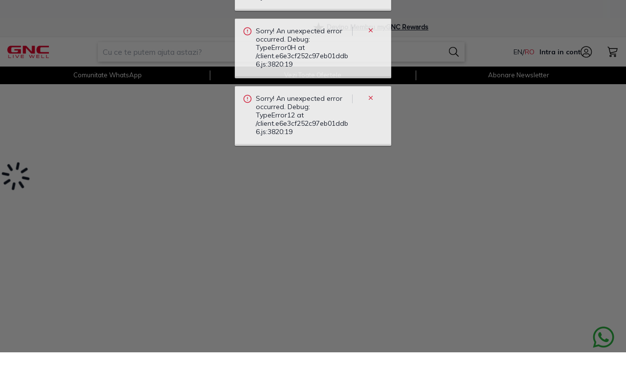

--- FILE ---
content_type: text/html;charset=UTF-8
request_url: https://www.gnc.com.ro/gnc-vitamina-c-500-90-cps.html
body_size: 2685
content:
<!DOCTYPE html>
<html lang="ro-RO" data-image-optimizing-origin="auto" data-media-backend="https://www.gnc.com.ro/media/">

<head>
  <script>// ---- Consent Mode default must run BEFORE GTM loads ----
    (function () {
      // Ensure dataLayer + gtag stub exist before GTM
      window.dataLayer = window.dataLayer || [];
      function gtag() { dataLayer.push(arguments); }
      window.gtag = window.gtag || gtag;

      // Small cookie reader (replacement for AEC.Cookie.get)
      function getCookie(name) {
        // Safe parse of document.cookie
        const value = (`; ${document.cookie}`).split(`; ${name}=`).pop();
        if (value === undefined || value === null || value === '') return null;
        return value.split(';').shift();
      }

      // Parse cookie to int, treating missing/NaN as 0
      function getConsentInt(name) {
        const raw = getCookie(name);
        const n = parseInt(raw, 10);
        return Number.isFinite(n) ? n : 0;
      }

      const grants = {
        cookieConsentMarketingGranted: getConsentInt("cookieConsentMarketingGranted"),
        cookieConsentPreferencesGranted: getConsentInt("cookieConsentPreferencesGranted"),
        cookieConsentUserdata: getConsentInt("cookieConsentUserdata"),
        cookieConsentPersonalization: getConsentInt("cookieConsentPersonalization"),
        cookieConsentAnalyticsGranted: getConsentInt("cookieConsentAnalyticsGranted"),
        cookieConsentGranted: getConsentInt("cookieConsentGranted")
      };

      const consentModeDenied = {
        ad_storage: 'denied',
        security_storage: 'denied',
        functionality_storage: 'denied',
        personalization_storage: 'denied',
        analytics_storage: 'denied',
        ad_user_data: 'denied',
        ad_personalization: 'denied'
      };

      // If you want "no cookies set yet" to behave as denied:
      // (cookieConsentGranted is a nice single "master" indicator)
      const hasAnySignal = Object.values(grants).some(v => v === 1);

      const consentModeDefault = hasAnySignal ? {
        ad_storage: grants.cookieConsentMarketingGranted === 1 ? 'granted' : 'denied',
        security_storage: grants.cookieConsentGranted === 1 ? 'granted' : 'denied',
        functionality_storage: grants.cookieConsentGranted === 1 ? 'granted' : 'denied',
        personalization_storage: grants.cookieConsentPreferencesGranted === 1 ? 'granted' : 'denied',
        analytics_storage: grants.cookieConsentAnalyticsGranted === 1 ? 'granted' : 'denied',
        ad_user_data: grants.cookieConsentUserdata === 1 ? 'granted' : 'denied',
        ad_personalization: grants.cookieConsentPersonalization === 1 ? 'granted' : 'denied'
      } : consentModeDenied;

      // Optional: give GTM a moment to respect defaults (helps reduce race conditions)
      // consentModeDefault.wait_for_update = 500;

      gtag('consent', 'default', consentModeDefault);
    })();</script>
  <script>(function (w, d, s, l, i) {
      w[l] = w[l] || []; w[l].push({
        'gtm.start':
          new Date().getTime(), event: 'gtm.js'
      }); var f = d.getElementsByTagName(s)[0],
        j = d.createElement(s), dl = l != 'dataLayer' ? '&l=' + l : ''; j.async = true; j.src =
          'https://www.googletagmanager.com/gtm.js?id=' + i + dl; f.parentNode.insertBefore(j, f);
    })(window, document, 'script', 'dataLayer', 'GTM-KK9J789');</script>
  <script type="text/javascript" src="/src/assets/js/ec.js"></script>
  <meta charset="utf-8">
  <meta http-equiv="X-UA-Compatible" content="IE=edge">
  <meta name="viewport" content="width=device-width,initial-scale=1">
  <meta name="theme-color" content="#ff6334">
  <link rel="manifest" href="/manifest.json">
  <link rel="apple-touch-icon" href="/venia-static/icons/gnc_circle_57.png">
  <link rel="apple-touch-icon" sizes="180x180" href="/venia-static/icons/gnc-apple-touch-icon.png">
  <link rel="preconnect" href="https://www.gnc.com.ro">
  <style type="text/css">
    /* vietnamese */
    @font-face {
      font-family: 'Muli';
      font-style: normal;
      font-weight: 400;
      font-display: swap;
      src: url(https://fonts.gstatic.com/s/muli/v20/7Aulp_0qiz-aVz7u3PJLcUMYOFnOkEk40e6fwniDtzNAAw.woff) format('woff');
      unicode-range: U+0102-0103, U+0110-0111, U+0128-0129, U+0168-0169, U+01A0-01A1, U+01AF-01B0, U+1EA0-1EF9, U+20AB;
    }

    /* latin-ext */
    @font-face {
      font-family: 'Muli';
      font-style: normal;
      font-weight: 400;
      font-display: swap;
      src: url(https://fonts.gstatic.com/s/muli/v20/7Aulp_0qiz-aVz7u3PJLcUMYOFnOkEk50e6fwniDtzNAAw.woff) format('woff');
      unicode-range: U+0100-024F, U+0259, U+1E00-1EFF, U+2020, U+20A0-20AB, U+20AD-20CF, U+2113, U+2C60-2C7F, U+A720-A7FF;
    }

    /* latin */
    @font-face {
      font-family: 'Muli';
      font-style: normal;
      font-weight: 400;
      font-display: swap;
      src: url(https://fonts.gstatic.com/s/muli/v20/7Aulp_0qiz-aVz7u3PJLcUMYOFnOkEk30e6fwniDtzM.woff) format('woff');
      unicode-range: U+0000-00FF, U+0131, U+0152-0153, U+02BB-02BC, U+02C6, U+02DA, U+02DC, U+2000-206F, U+2074, U+20AC, U+2122, U+2191, U+2193, U+2212, U+2215, U+FEFF, U+FFFD;
    }

    /* vietnamese */
    @font-face {
      font-family: 'Muli';
      font-style: normal;
      font-weight: 600;
      font-display: swap;
      src: url(https://fonts.gstatic.com/s/muli/v20/7Aulp_0qiz-aVz7u3PJLcUMYOFkQl0k40e6fwniDtzNAAw.woff) format('woff');
      unicode-range: U+0102-0103, U+0110-0111, U+0128-0129, U+0168-0169, U+01A0-01A1, U+01AF-01B0, U+1EA0-1EF9, U+20AB;
    }

    /* latin-ext */
    @font-face {
      font-family: 'Muli';
      font-style: normal;
      font-weight: 600;
      font-display: swap;
      src: url(https://fonts.gstatic.com/s/muli/v20/7Aulp_0qiz-aVz7u3PJLcUMYOFkQl0k50e6fwniDtzNAAw.woff) format('woff');
      unicode-range: U+0100-024F, U+0259, U+1E00-1EFF, U+2020, U+20A0-20AB, U+20AD-20CF, U+2113, U+2C60-2C7F, U+A720-A7FF;
    }

    /* latin */
    @font-face {
      font-family: 'Muli';
      font-style: normal;
      font-weight: 600;
      font-display: swap;
      src: url(https://fonts.gstatic.com/s/muli/v20/7Aulp_0qiz-aVz7u3PJLcUMYOFkQl0k30e6fwniDtzM.woff) format('woff');
      unicode-range: U+0000-00FF, U+0131, U+0152-0153, U+02BB-02BC, U+02C6, U+02DA, U+02DC, U+2000-206F, U+2074, U+20AC, U+2122, U+2191, U+2193, U+2212, U+2215, U+FEFF, U+FFFD;
    }

    /* vietnamese */
    @font-face {
      font-family: 'Muli';
      font-style: normal;
      font-weight: 700;
      font-display: swap;
      src: url(https://fonts.gstatic.com/s/muli/v20/7Aulp_0qiz-aVz7u3PJLcUMYOFkpl0k40e6fwniDtzNAAw.woff) format('woff');
      unicode-range: U+0102-0103, U+0110-0111, U+0128-0129, U+0168-0169, U+01A0-01A1, U+01AF-01B0, U+1EA0-1EF9, U+20AB;
    }

    /* latin-ext */
    @font-face {
      font-family: 'Muli';
      font-style: normal;
      font-weight: 700;
      font-display: swap;
      src: url(https://fonts.gstatic.com/s/muli/v20/7Aulp_0qiz-aVz7u3PJLcUMYOFkpl0k50e6fwniDtzNAAw.woff) format('woff');
      unicode-range: U+0100-024F, U+0259, U+1E00-1EFF, U+2020, U+20A0-20AB, U+20AD-20CF, U+2113, U+2C60-2C7F, U+A720-A7FF;
    }

    /* latin */
    @font-face {
      font-family: 'Muli';
      font-style: normal;
      font-weight: 700;
      font-display: swap;
      src: url(https://fonts.gstatic.com/s/muli/v20/7Aulp_0qiz-aVz7u3PJLcUMYOFkpl0k30e6fwniDtzM.woff) format('woff');
      unicode-range: U+0000-00FF, U+0131, U+0152-0153, U+02BB-02BC, U+02C6, U+02DA, U+02DC, U+2000-206F, U+2074, U+20AC, U+2122, U+2191, U+2193, U+2212, U+2215, U+FEFF, U+FFFD;
    }

    /* latin-ext */
    @font-face {
      font-family: 'Source Serif Pro';
      font-style: normal;
      font-weight: 600;
      font-display: swap;
      src: local('Source Serif Pro Semibold'), local('SourceSerifPro-Semibold'), url(https://fonts.gstatic.com/s/sourceserifpro/v7/neIXzD-0qpwxpaWvjeD0X88SAOeasasatSKqxKcsdrOPbQ.woff2) format('woff2');
      unicode-range: U+0100-024F, U+0259, U+1E00-1EFF, U+2020, U+20A0-20AB, U+20AD-20CF, U+2113, U+2C60-2C7F, U+A720-A7FF;
    }

    /* latin */
    @font-face {
      font-family: 'Source Serif Pro';
      font-style: normal;
      font-weight: 600;
      font-display: swap;
      src: local('Source Serif Pro Semibold'), local('SourceSerifPro-Semibold'), url(https://fonts.gstatic.com/s/sourceserifpro/v7/neIXzD-0qpwxpaWvjeD0X88SAOeasasatSyqxKcsdrM.woff2) format('woff2');
      unicode-range: U+0000-00FF, U+0131, U+0152-0153, U+02BB-02BC, U+02C6, U+02DA, U+02DC, U+2000-206F, U+2074, U+20AC, U+2122, U+2191, U+2193, U+2212, U+2215, U+FEFF, U+FFFD;
    }
  </style>
  <link rel="preconnect" href="https://fonts.googleapis.com">
  <link rel="preconnect" href="https://fonts.gstatic.com" crossorigin>
  <script src="https://code.jquery.com/jquery-3.3.1.min.js"
    integrity="sha256-FgpCb/KJQlLNfOu91ta32o/NMZxltwRo8QtmkMRdAu8=" crossorigin="anonymous"></script>
  <script src="https://code.jquery.com/ui/1.12.1/jquery-ui.js"></script>
  <script type="text/javascript" src="//code.jquery.com/jquery-migrate-1.2.1.min.js"></script>
  <script src="https://cdn.jsdelivr.net/npm/select2@4.0.12/dist/js/select2.min.js"></script>
  <link rel="stylesheet" type="text/css" href="/src/assets/css/slick.css">
  <link rel="stylesheet" type="text/css" media="screen" href="/src/assets/css/ec.css">
  <link rel="stylesheet" type="text/css" media="screen" href="/src/assets/css/main2.css">
  <script type="text/javascript" src="/src/assets/js/slick.js"></script>
  <script src="/src/assets/js/main-4.js"></script>
  <script src="https://cdn.sameday.ro/locker-plugin/lockerpluginsdk.js"></script>
</head>

<body class="bg-body font-sans text-base text-colorDefault"><noscript><iframe
      src="https://www.googletagmanager.com/ns.html?id=GTM-KK9J789" height="0" width="0"
      style="display:none;visibility:hidden"></iframe></noscript>
  <div id="root"></div><noscript>
    <style>
      .fallback-nojs {
        display: flex;
        flex-direction: column;
        justify-content: center;
        align-items: center;
        text-align: center;
      }

      .fallback-nojs a {
        color: currentColor;
      }

      .fallback-closed {
        height: 40vh;
      }

      .fallback-heading {
        font-family: 'Source Serif Pro';
        font-weight: 600;
        padding-bottom: 16px;
        font-size: xx-large;
      }

      .fallback-message {
        font-family: 'Muli';
      }

      @media only screen and (max-width: 768px) {
        .fallback-heading {
          font-size: x-large;
        }
      }
    </style>
    <div class="fallback-nojs"><img class="fallback-closed" alt="JavaScript is disabled"
        src="/venia-static/veniaClosed.png">
      <div class="fallback-heading">Oops! JavaScript is disabled</div>
      <div class="fallback-message">To browse the Venia store,<br><a href="https://www.enable-javascript.com">enable
          JavaScript in your browser.</a></div>
    </div>
  </noscript>
  <script nonce="2Pp8n0SOfmmDEQgm3RO0mYUiiMuQVISalsi0jBQzMAaVz">try {
      var INLINED_PAGE_TYPE = JSON.parse(''.replace(/&quot;/g, '"'));
    } catch (error) { }</script> 
  <script src="/runtime.5782725a090690583a62.js"></script>
  <script src="/vendors.4972404628bb3b6d0f6b.js"></script>
  <script src="/client.e6e3cf252c97eb01ddb6.js"></script>
</body>

</html>

--- FILE ---
content_type: text/css
request_url: https://www.gnc.com.ro/src/assets/css/ec.css
body_size: 1153
content:
@CHARSET "UTF-8";

.ec-gtm-cookie-directive
{
	position: fixed;
	bottom:20px;
	left: 0;
	right: 0;
	text-align: center;
	z-index:9999;
}

.ec-gtm-cookie-directive > div
{
	position:relative;
	display: inline-block;
	text-align: left;
	background:#fff;
	padding:20px;
	color:#000;
	max-width:300px;
	-webkit-box-shadow: 0px 0px 5px 1px rgba(0,0,0,0.19);
	-moz-box-shadow: 0px 0px 5px 1px rgba(0,0,0,0.19);
	box-shadow: 0px 0px 5px 1px rgba(0,0,0,0.19);
	-webkit-border-radius: 8px;
	-moz-border-radius: 8px;
	-ms-border-radius: 8px;
	-o-border-radius: 8px;
	border-radius: 8px;
	background-clip: padding-box;
  font-size: 14px;
}

.ec-gtm-cookie-directive > div > div { float:left; min-width:300px; }
.ec-gtm-cookie-directive > div > div > div:before,
.ec-gtm-cookie-directive > div > div > div:after { content: " ";display: table; }
.ec-gtm-cookie-directive > div > div > div:after { clear: both; }
.ec-gtm-cookie-directive > div > div > div p { display:block; padding:5px; margin:0px; }
.ec-gtm-cookie-directive > div > div > div a { cursor:pointer; color:#8e8e8e; }
.ec-gtm-cookie-directive > div > div > div a.action { display:block; text-align:left; padding:5px; float:left; }
.ec-gtm-cookie-directive > div > div > div a.action.accept { padding: 5px 10px;
  border: 1px solid #e31837;
  padding: 5px 10px;
  margin-right: 5px;
  display: inline-block;
  width: 133px;
  text-align: center;
  color: #e31837;
  font-weight: 600;
  display:none;
  }
.ec-gtm-cookie-directive > div > div > div a.action.accept-all { padding: 5px 10px;
  border: 1px solid #e31837;
  margin-right: 5px;
  display: inline-block;
  width: 138px;
  text-align: center;
  color: #fff;
  font-weight: 600;
  background:#e31837;
  }
.ec-gtm-cookie-directive > div > div > div a.action.refuse {}
.ec-gtm-cookie-directive > div > div > div a.action.close { display:none; position:absolute; top:10px; right:10px; width:24px; height:24px; z-index:10000; margin:0px; }
.ec-gtm-cookie-directive > div > div > div a.action.customize { color:#e31837; font-weight:normal; }
.ec-gtm-cookie-directive > div > div > div a.action.customize { padding: 5px 10px;
  border: 1px solid #e31837;
  padding: 5px 10px;
  margin-right: 5px;
  display: inline-block;
  width: 133px;
  text-align: center;
  color: #e31837;
  font-weight: 600;}
.ec-gtm-cookie-directive-customize { display:none; }
.ec-gtm-cookie-directive > div > div > div a.action.decline { padding: 5px 10px;
  border: 1px solid #e31837;
  padding: 5px 10px;
  margin-right: 5px;
  display: inline-block;
  width: 133px;
  text-align: center;
  color: #e31837;
  font-weight: 600; }
.ec-gtm-cookie-directive > div > div > div a.action.close { position:absolute; top:10px; right:10px; width:24px; height:24px; z-index:10000; }

.ec-gtm-cookie-directive-segments { background:#f7f7f7; margin:10px -20px 10px -20px; padding:10px 25px 10px 25px; }
.ec-gtm-cookie-directive-segments > div { padding:5px 0px 5px 0px; }

.ec-gtm-cookie-directive-segments > div input[type="checkbox"] { display: none; }
.ec-gtm-cookie-directive-segments > div input[type="checkbox"] + label { display: block; position: relative; padding-left: 35px; cursor: pointer; -webkit-user-select: none; -moz-user-select: none; -ms-user-select: none; }
.ec-gtm-cookie-directive-segments > div input[type="checkbox"] + label:before { content: ''; display: block; width: 20px; height: 20px; border: 1px solid #000; position: absolute; left: 0; top: 0; opacity: 1; -webkit-transition: all .12s, border-color .08s; transition: all .12s, border-color .08s; }
.ec-gtm-cookie-directive-segments > div input[type="checkbox"]:checked + label:before { width: 10px;top: -5px;left: 5px;border-radius: 0;opacity: 1;border-top-color: transparent;border-left-color: transparent; -webkit-transform: rotate(45deg); transform: rotate(45deg);}



.ec-gtm-cookie-directive small { display:block; padding:10px 20px 10px 35px; }

.ec-gtm-cookie-directive > div > div > div .ec-gtm-cookie-directive-note-toggle { display:block; margin:5px 0px 5px 35px; color:#e31837; font-size:12px; cursor:pointer; text-decoration:underline; }
.ec-gtm-cookie-directive > div > div > div .ec-gtm-cookie-directive-note { display:none; }
.ec-gtm-cookie-directive > div > div > div .ec-gtm-cookie-directive-note.ec-gtm-cookie-directive-note-consent { padding-left:30px; }



/*main .ec-gtm-cookie-directive { position:relative; }
main .ec-gtm-cookie-directive > div { -webkit-box-shadow:none; -moz-box-shadow:none; box-shadow: none; max-width:100%; padding:0px; }*/
main .ec-gtm-cookie-directive-segments { margin:10px 0px 20px 0px; background:none; padding:0px; }


@media (min-width: 1200px)
{
	.ec-gtm-cookie-directive > div  { max-width:600px; }
	.ec-gtm-cookie-directive > div > div { min-width:500px; }

	main .ec-gtm-cookie-directive { max-width:100%;}
}

@media (max-width: 1200px)
{
	.ec-gtm-cookie-directive > div > div { float:left; min-width:200px; }
}


@media (max-width: 420px)
{
    .ec-gtm-cookie-directive > div > div > div p{padding:3px;font-size:13px;}
	.ec-gtm-cookie-directive > div > div > div a.action.accept{max-width:120px;font-size:12px;padding:4px 10px;}
	.ec-gtm-cookie-directive > div > div > div a.action.accept-all{max-width:122px;font-size:12px;padding:4px 10px;}
	.ec-gtm-cookie-directive > div > div > div a.action.decline{max-width:120px;font-size:12px;padding:4px 10px; margin-top: 2px;}
    .ec-gtm-cookie-directive-segments > div {padding: 1px 0px 1px 0px;}
    .ec-gtm-cookie-directive > div > div > div .ec-gtm-cookie-directive-note-toggle{margin:3px 0px 3px 35px;}
    main .ec-gtm-cookie-directive-segments{margin:5px 0px 10px 0px;}
    .ec-gtm-cookie-directive > div > div > div a.action.refuse { padding-left: 10px; padding-top: 10px;}
    .ec-gtm-cookie-directive{bottom:10px;}
    .ec-gtm-cookie-directive > div {padding: 15px;}
}



--- FILE ---
content_type: text/css
request_url: https://www.gnc.com.ro/src/assets/css/main2.css
body_size: 872
content:
.reviewForm-form--Yz .reviewForm-field-o-B textarea {
  resize: none;
}

article .blog-container {
  margin-bottom: 40px;
}

article .blog-center {
  text-align: center;
}

article .blog-container button {
  font-size: 14px;
  font-weight: 700;
  font-family: 'Proxima Nova Regular';
  display: flex;
  height: 40px;
  background-color: #e31837;
  width: 100%;
  justify-content: center;
  align-items: center;
  color: #fff;
  text-transform: uppercase;
  padding: 10px;
  border: 0 none;
}

article .blog-container button:hover {
  background-color: #222931 !important;
}

article .blog-header {
  font-family: 'Proxima Nova Extra Condensed Bold';
  margin-left: auto;
  margin-right: auto;
}

article .header-content {
  font-family: 'Proxima Nova Regular';
  margin-left: auto;
  margin-right: auto;
}

article .header-content p {
  margin: 0 !important;
}

.productLandingList .slick-slide {
  padding: 20px;
  border-left: 1px solid #F2F2F2;
  /* margin: 0 5px; */
}

.productLandingList .slick-slide.slick-current {
  border-left: 1px solid transparent;
}

.productLandingList img {
  margin-top: 0 !important;
  border: 1px solid #F2F2F2;
  margin-left: auto !important;
  margin-right: auto !important;
}

.productLandingList .name {
  font-family: 'Proxima Nova Regular';
  font-weight: bold !important;
  display: -webkit-box;
  text-overflow: ellipsis;
  overflow: hidden;
  -webkit-box-orient: vertical;
  -webkit-line-clamp: 1;
  height: 26px;
}

.productLandingList .desc {
  display: -webkit-box;
  font-family: 'Proxima Nova Regular';
  text-overflow: ellipsis;
  overflow: hidden;
  -webkit-box-orient: vertical;
  -webkit-line-clamp: 2;
  height: 50px;
}

.productLandingList a {
  display: block;
  font-family: 'Proxima Nova Regular';
  border: 1px solid #000;
  padding: 5px 0;
  width: 100%;
  max-width: 200px;
  text-align: center;
  text-decoration: none !important;
  margin: 0 auto;
  margin-top: 10px;
}

.productLandingList a:hover {
  color: #fff;
  background-color: #000;
}

.productLandingList .slick-disabled {
  display: none !important;
}

article .small-header {
  font-size: 28px !important;
  font-family: 'Proxima Nova Extra Condensed Bold';
  margin: 0 !important;
  margin-bottom: 20px !important;
}

article .row-content {
  font-family: 'Proxima Nova Regular';
}


.categoriesDesktop .slick-next,
.cms-productsCarouselSecond-TtQ .slick-next {
  background: transparent !important;
  border: 2px solid #e31837 !important;
}

.categoriesDesktop .slick-prev,
.cms-productsCarouselSecond-TtQ .slick-prev {
  background: transparent !important;
  border: 2px solid #e31837 !important;
}

.categoriesDesktop .slick-next::before,
.cms-productsCarouselSecond-TtQ .slick-next::before {
  background-image: url("/chevron-right-solid-wXg.svg") !important;
  top: 50% !important;
  transform: translate(-50%, -50%) !important;
  left: 50%;
  position: absolute !important;
}

.categoriesDesktop .slick-prev::before,
.cms-productsCarouselSecond-TtQ .slick-prev::before {
  background-image: url("/chevron-left-solid-uDo.svg") !important;
  top: 50% !important;
  transform: translate(-50%, -50%) !important;
  left: 50%;
  position: absolute !important;
}

@media (max-width: 1000px) {
  .categoriesDesktop .slick-next {
    display: none !important
  }

  .categoriesDesktop .slick-prev {
    display: none !important
  }
}

.blog-container .columnGroup-root-fOH {
  gap: 30px;
}

@media only screen and (max-width: 768px) {
  .blog-container .columnGroup-root-fOH .pagebuilder-column {
    flex: auto !important;
  }
}

--- FILE ---
content_type: application/javascript; charset=UTF-8
request_url: https://www.gnc.com.ro/39.9e161b431b145c6aac2a.js
body_size: 11491
content:
/*! @version pwa-studio: 0.0.1, @magento/venia-ui: ~9.6.0, @magento/venia-sample-payments-checkmo: ^0.0.9, @magento/upward-security-headers: ~1.0.10, @magento/pwa-theme-venia: ~1.3.0, @magento/pwa-buildpack: ~11.4.0, @magento/peregrine: ~12.5.1, @magento/pagebuilder: ~7.4.1, @magento/eslint-config: ~1.5.0, @magento/babel-preset-peregrine: ~1.2.1, @apollo/client: ~3.5.0 */
(window.webpackJsonp=window.webpackJsonp||[]).push([[39],{"/2PA":function(e,t,n){"use strict"
var a=n("pVnL"),i=n.n(a),r=n("QILm"),o=n.n(r),l=n("q1tI"),s=n.n(l),c=n("17x9"),m=n.n(c),d=n("6JmB"),u=n("EpH3"),p=n("KIZX"),g=n("Rozh"),h=["alt","className","handleError","handleLoad","height","src","width"],b=e=>{var{alt:t,className:n,handleError:a,handleLoad:r,height:l,src:c,width:m}=e,d=o()(e,h),u={}
return void 0!==l&&(u["--height"]=l+"px"),void 0!==m&&(u["--width"]=m+"px"),s.a.createElement("img",i()({loading:"lazy",style:u},d,{alt:t,className:n,height:l,onError:a,onLoad:r,src:c,width:m}))}
b.propTypes={alt:c.string.isRequired,className:c.string,handleError:c.func,handleLoad:c.func,height:Object(c.oneOfType)([c.number,c.string]),src:c.string.isRequired,width:Object(c.oneOfType)([c.number,c.string])}
var f=b,y=["alt","classes","displayPlaceholder","height","imageHasError","imageIsLoaded","src","width"],v=e=>{var{alt:t,classes:n,displayPlaceholder:a,height:r,imageHasError:l,imageIsLoaded:c,src:m,width:d}=e,u=o()(e,y),p=Object(g.a)({displayPlaceholder:a,imageHasError:l,imageIsLoaded:c}),{shouldRenderPlaceholder:h}=p,b=h?n.placeholder:n.placeholder_layoutOnly,v="".concat(n.image," ").concat(b)
return s.a.createElement(f,i()({loading:"eager",height:r,width:d},u,{alt:t,className:v,src:m}))}
v.propTypes={alt:c.string.isRequired,classes:Object(c.shape)({image:c.string,placeholder:c.string,placeholder_layoutOnly:c.string}).isRequired,displayPlaceholder:c.bool,height:Object(c.oneOfType)([c.number,c.string]),imageHasError:c.bool,imageIsLoaded:c.bool,src:c.string,width:Object(c.oneOfType)([c.number,c.string])},v.defaultProps={src:p.a}
var C=v,x=n("IT16"),w=["alt","className","handleError","handleLoad","height","resource","type","width","widths","ratio"],E=e=>{var{alt:t,className:n,handleError:a,handleLoad:r,height:l,resource:c,type:m,width:d,widths:p,ratio:g}=e,h=o()(e,w),b=Object(x.a)({generateSrcset:u.b,generateUrl:u.c,height:l,resource:c,type:m,width:d,widths:p,ratio:g}),{sizes:f,src:y,srcSet:v}=b,C={}
return void 0!==l&&(C["--height"]=l+"px"),void 0!==d&&(C["--width"]=d+"px"),s.a.createElement("img",i()({loading:"lazy",style:C},h,{alt:t,className:n,onError:a,onLoad:r,sizes:f,src:"https://static.gnc.com.ro"+y,srcSet:v,width:d}))}
E.propTypes={alt:c.string.isRequired,className:c.string,handleError:c.func,handleLoad:c.func,resource:c.string.isRequired,height:Object(c.oneOfType)([c.number,c.string]),type:c.string,width:Object(c.oneOfType)([c.number,c.string]),widths:Object(c.instanceOf)(Map)},E.defaultProps={type:"image-product"}
var O=E,L=n("y1Xp"),j=n("LboF"),P=n.n(j),N=n("yxdx"),T={injectType:"singletonStyleTag",insert:"head",singleton:!0},_=(P()(N.a,T),N.a.locals||{}),I=["alt","classes","displayPlaceholder","height","onError","onLoad","placeholder","resource","src","type","width","widths","ratio"],k=e=>{var{alt:t,classes:n,displayPlaceholder:a,height:r,onError:l,onLoad:c,placeholder:m,resource:u,src:p,type:g,width:h,widths:b,ratio:y}=e,v=o()(e,I),x=Object(d.b)({onError:l,onLoad:c,width:h,widths:b,height:r,ratio:y}),{handleError:w,handleImageLoad:E,hasError:j,isLoaded:P,resourceWidth:N,resourceHeight:T}=x,k=Object(L.a)(_,n),S="".concat(k.root," ").concat(k.container),R=P?k.loaded:k.notLoaded,M="".concat(k.image," ").concat(R),z=p?s.a.createElement(f,i()({alt:t,className:M,handleError:w,handleLoad:E,height:T,src:p,width:h},v)):s.a.createElement(O,i()({alt:t,className:M,handleError:w,handleLoad:E,height:T,resource:u,type:g,width:N,widths:b,ratio:y},v))
return s.a.createElement("div",{className:S},s.a.createElement(C,i()({alt:t,classes:k,displayPlaceholder:a,height:r,imageHasError:j,imageIsLoaded:P,src:m,width:N},v)),z)},S=(e,t,n)=>e.src||e.resource?m.a.checkPropTypes({resource:c.string,src:c.string},e,t,n):new Error("Missing both 'src' and 'resource' props in ".concat(n,". ").concat(n," needs at least one of these to be provided."))
k.propTypes={alt:c.string.isRequired,classes:Object(c.shape)({container:c.string,loaded:c.string,notLoaded:c.string,root:c.string}),displayPlaceholder:c.bool,height:Object(c.oneOfType)([c.number,c.string]),onError:c.func,onLoad:c.func,placeholder:c.string,resource:S,src:S,type:c.string,width:Object(c.oneOfType)([c.number,c.string]),widths:Object(c.instanceOf)(Map),ratio:c.number},k.defaultProps={displayPlaceholder:!0,ratio:u.a}
t.a=k},"3Dxo":function(e,t,n){"use strict"
var a=n("q1tI"),i=n.n(a),r=n("17x9"),o=n.n(r),l=n("y1Xp"),s=n("LboF"),c=n.n(s),m=n("ccKV"),d={injectType:"singletonStyleTag",insert:"head",singleton:!0},u=(c()(m.a,d),m.a.locals||{}),p=n("lSNA"),g=n.n(p),h=n("RTtk"),b={injectType:"singletonStyleTag",insert:"head",singleton:!0},f=(c()(h.a,b),h.a.locals||{}),y=e=>e.replace(/-([a-z])/g,(e,t)=>t.toUpperCase()),v=n("OlhY"),C=n("STDB")
function ownKeys(e,t){var n=Object.keys(e)
if(Object.getOwnPropertySymbols){var a=Object.getOwnPropertySymbols(e)
t&&(a=a.filter(function(t){return Object.getOwnPropertyDescriptor(e,t).enumerable})),n.push.apply(n,a)}return n}function _objectSpread(e){for(var t=1;t<arguments.length;t++){var n=null!=arguments[t]?arguments[t]:{}
t%2?ownKeys(Object(n),!0).forEach(function(t){g()(e,t,n[t])}):Object.getOwnPropertyDescriptors?Object.defineProperties(e,Object.getOwnPropertyDescriptors(n)):ownKeys(Object(n)).forEach(function(t){Object.defineProperty(e,t,Object.getOwnPropertyDescriptor(n,t))})}return e}var x=e=>e.replace(/(<([^>]+)>)/gi,""),w=e=>{var{item:t,dimensions:n,settingStyle:r}=e,o=Object(l.a)(f,e.classes),s=Object(a.useMemo)(()=>{var e=t.style,n={},a=e.split(";")
return Array.isArray(a)&&a.length&&a.forEach(e=>{var[t,a]=e.split(":")
t&&a&&(t=y(t.trim()),a=a.trim(),n[t]=a)}),n},[t]),c=Object(a.useMemo)(()=>t.size?n.width/100*t.size:s.maxWidth?n.width-n.width/parseInt(s.maxWidth):n.width/3,[n.width,t.size,s.maxWidth])
return i.a.createElement("div",{style:(()=>_objectSpread(_objectSpread(_objectSpread({},r),s),{width:c+"px"}))(),className:o.root},t.image&&i.a.createElement(v.a,{alt:x(t.alt_tag),classes:{image:o.image,root:o.imageContainer},displayPlaceholder:!1,src:"/".concat(t.image.replace(/^\//,"")),width:c}),i.a.createElement("div",{className:o.text,style:(()=>({fontSize:(c<100?c:100)+"%",maxHeight:c}))()},i.a.createElement(C.a,{html:t.txt})))}
w.propTypes={classes:Object(r.shape)({root:r.string,image:r.string,imageContainer:r.string,text:r.string,topLeft:r.string,topCenter:r.string,topRight:r.string,middleLeft:r.string,middleCenter:r.string,middleRight:r.string,bottomLeft:r.string,bottomCenter:r.string,bottomRight:r.string}),item:o.a.object,dimensions:Object(r.shape)({width:o.a.number})}
var E,O,L=w,j=n("+TN3"),P=n("Lm/n"),N=n("FITH"),T=n("VkAN"),_=n.n(T),I=n("UYTu"),k=Object(I.a)(E||(E=_()(["\n  query amLabelProvider($productIds: [Int]!, $mode: AmLabelMode) {\n    amLabelProvider(productIds: $productIds, mode: $mode) {\n      items {\n        image\n        label_id\n        name\n        position\n        product_id\n        size\n        style\n        txt\n        customer_group_ids\n        alt_tag\n      }\n    }\n  }\n"]))),S={getLabelSettingQuery:Object(I.a)(O||(O=_()(["\n  query amLabelSetting {\n    amLabelSetting {\n      product_container\n      category_container\n      max_labels\n      show_several_on_place\n      labels_alignment\n      margin_between\n    }\n  }\n"]))),getLabelsQuery:k},R=n("YXm5"),M=new Map,z=new Map,A=e=>{var{products:t,mode:n,product:i}=e,[{isSignedIn:r}]=Object(N.b)(),o=Object(l.a)(S,e.operations),{getLabelSettingQuery:s,getLabelsQuery:c}=o,m=Object(a.useMemo)(()=>(e=>{if("PRODUCT"==n){if(!Object(R.a)(e))return M
var t=new Map
for(var{attribute_id:a}of e.configurable_options)t.set(a,void 0)
return t}})(i),[i]),[d,u]=Object(a.useState)(m),p=Object(a.useMemo)(()=>(e=>{if("PRODUCT"==n){if(!Object(R.a)(e))return z
var t=new Map
for(var{attribute_id:a,attribute_code:i}of e.configurable_options)t.set(a,i)
return t}})(i),[i]),[g]=Object(a.useState)(p),h=Object(a.useMemo)(()=>{var e=new Map
return d&&d.forEach((t,n)=>{e.set(g.get(n),t)}),e},[g,d]),b=Object(a.useMemo)(()=>{if(!t.variants)return null
var e=[]
return t.variants.forEach(t=>{((e,t)=>e.attributes.every(e=>void 0===t.get(e.code)||e.value_index===t.get(e.code)))(t,h)&&e.push(t.product.id)}),t.variants.length===e.length?[]:e},[t,h]),f=Object(a.useMemo)(()=>Array.isArray(t)?t.map(e=>e.id):t.variants&&b.length?[b[0]]:[t.id],[t,b]),{loading:y,data:v}=Object(j.a)(s,{fetchPolicy:"network-only"}),{amLabelSetting:C}=v||{},[x,{loading:w,error:E,data:O}]=Object(P.a)(c,{fetchPolicy:"network-only"})
Object(a.useEffect)(()=>{x({variables:{productIds:f,mode:n}})},[f,n,x,r])
var{amLabelProvider:L=[]}=O||{},T=Object(a.useMemo)(()=>"PRODUCT"===n?L:L.reduce((e,t)=>{var{items:n}=t,a=n&&n[0]&&n[0].product_id
return a&&(e[a]=t),e},{}),[L,n])
return{error:E,shouldShowLoading:Object(a.useMemo)(()=>(w||y)&&(!b||!b.length),[w,b,y]),labels:T,labelSetting:C,mode:n}},F={0:"vertical",1:"horizontal"},q=e=>{var{items:t,dimensions:n,marginBetween:a,labelsAlignment:r}=e
return t.map((e,t)=>{var o={["margin".concat(1===r?"Left":"Top")]:0!==t?a:0}
return i.a.createElement(L,{item:e,key:t,dimensions:n,settingStyle:o})})},B=e=>{var{itemId:t,productWidth:n,products:r,mode:o,productsFromVariants:s,product:c,itemsProd:m}=e,d=Object(l.a)(u,e.classes),p=A({products:null!=m?m:r,mode:o,productsFromVariants:s,product:c}),{error:g,shouldShowLoading:h,labels:b,mode:f,labelSetting:v}=p
if(!b)return null
var{items:C}="PRODUCT"===f&&b.length>0?b[0]:b[t]||{},x=Object(a.useRef)(),[w,E]=Object(a.useState)({width:n||130})
Object(a.useCallback)(()=>{var e=x.current
e&&E({width:e.offsetWidth})},[E])
if(!C||!C.length)return null
var O=C.reduce((e,t)=>(e[t.position]||(e[t.position]=[]),e[t.position].push(t),e),{}),L=Object.keys(O).map(e=>{var{labels_alignment:t,margin_between:n}=v||{},a=F[t]||F[0],r="".concat(d.groupRoot," ").concat(d[y(e)]," ").concat(d[a])
return i.a.createElement("div",{className:r,key:e},i.a.createElement(q,{items:O[e],dimensions:w,marginBetween:n,labelsAlignment:t}))})
return i.a.createElement("div",{className:d.root,ref:x},L)}
B.propTypes={classes:o.a.shape({root:o.a.string}),itemId:o.a.number,mode:o.a.string,productWidth:o.a.number}
t.a=B},RTtk:function(e,t,n){"use strict"
var a=n("JPst"),i=n.n(a)()(function(e){return e[1]})
i.push([e.i,'.label-root-RjM {\n  position: relative;\n  z-index: 1;\n  display: flex;\n  font-size: 1em;\n}\n\n.label-image-tIB {\n  position: static;\n  width: 100%;\n  max-height: 100%;\n  height: auto;\n}\n\n.label-image-tIB:first-of-type {\n  display: none;\n}\n\n.label-imageContainer-OZ1 {\n  display: flex;\n  justify-content: center;\n  opacity: 1;\n  max-height: 100%;\n  align-items: center;\n}\n\n.label-text-wrZ {\n  width: 100%;\n  font-size: 100%;\n  line-height: 1.2;\n  text-align: inherit;\n}\n\n.label-imageContainer-OZ1+.label-text-wrZ {\n  position: absolute;\n  top: 50%;\n  left: 0;\n  overflow: hidden;\n  text-align: inherit;\n  transform: translateY(-50%);\n}\n\n@media screen and (max-width: 768px) {\n  .label-root-RjM:has(.label-image-tIB[alt="custom-label"]) {\n    width: 80px !important;\n  }\n}\n',""]),i.locals={root:"label-root-RjM",image:"label-image-tIB",imageContainer:"label-imageContainer-OZ1",text:"label-text-wrZ"},t.a=i},YMUy:function(e,t,n){e.exports=n.p+"productFirst-ofE.png"},YXm5:function(e,t,n){"use strict"
n.d(t,"a",function(){return a})
var a=e=>"ConfigurableProduct"===e.__typename},ccKV:function(e,t,n){"use strict"
var a=n("JPst"),i=n.n(a)()(function(e){return e[1]})
i.push([e.i,".productLabels-root-rQI {\n  position: absolute;\n  top: 0;\n  right: 0;\n  bottom: 0;\n  left: 0;\n  display: block;\n  pointer-events: none;\n  -webkit-user-select: none;\n     -moz-user-select: none;\n          user-select: none;\n}\n\n.productLabels-groupRoot-OXv {\n  position: absolute;\n  z-index: 1;\n  display: flex;\n  font-size: 1em;\n}\n\n.productLabels-vertical-5ps {\n  flex-direction: column;\n}\n\n.productLabels-horizontal-u4m {\n  flex-direction: row;\n}\n\n.productLabels-topLeft-GcU {\n  top: 0;\n  left: 0;\n}\n\n.productLabels-topCenter-1jl {\n  top: 0;\n  left: 0;\n  right: 0;\n  align-items: center;\n  justify-content: center;\n}\n\n.productLabels-topRight-zjy {\n  top: 0;\n  right: 0;\n  text-align: right;\n}\n\n.productLabels-middleLeft-5JZ {\n  top: 0;\n  bottom: 0;\n  left: 0;\n  align-items: center;\n  justify-content: center;\n  margin-top: auto;\n  margin-bottom: auto;\n}\n\n.productLabels-middleCenter-o6A {\n  top: 0;\n  right: 0;\n  bottom: 0;\n  left: 0;\n  justify-content: center;\n  align-items: center;\n  margin: auto;\n}\n\n.productLabels-middleRight-cSH {\n  top: 0;\n  right: 0;\n  bottom: 0;\n  align-items: center;\n  justify-content: center;\n  margin-top: auto;\n  margin-bottom: auto;\n  text-align: right;\n}\n\n.productLabels-bottomLeft-Lrz {\n  bottom: 0;\n  left: 0;\n}\n\n.productLabels-bottomCenter-k7a {\n  bottom: 0;\n  left: 0;\n  right: 0;\n  align-items: center;\n  justify-content: center;\n}\n\n.productLabels-bottomRight-Aih {\n  right: 0;\n  bottom: 0;\n  text-align: right;\n}\n\n.productLabels-vertical-5ps.productLabels-bottomRight-Aih,\n.productLabels-vertical-5ps.productLabels-topRight-zjy,\n.productLabels-vertical-5ps.productLabels-middleRight-cSH,\n.productLabels-horizontal-u4m.productLabels-bottomRight-Aih,\n.productLabels-horizontal-u4m.productLabels-bottomCenter-k7a,\n.productLabels-horizontal-u4m.productLabels-bottomLeft-Lrz {\n  align-items: flex-end;\n}\n\n.productLabels-vertical-5ps.productLabels-bottomLeft-Lrz,\n.productLabels-vertical-5ps.productLabels-topLeft-GcU,\n.productLabels-vertical-5ps.productLabels-middleLeft-5JZ {\n  align-items: flex-start;\n}\n",""]),i.locals={root:"productLabels-root-rQI",groupRoot:"productLabels-groupRoot-OXv",vertical:"productLabels-vertical-5ps",horizontal:"productLabels-horizontal-u4m",topLeft:"productLabels-topLeft-GcU",topCenter:"productLabels-topCenter-1jl",topRight:"productLabels-topRight-zjy",middleLeft:"productLabels-middleLeft-5JZ",middleCenter:"productLabels-middleCenter-o6A",middleRight:"productLabels-middleRight-cSH",bottomLeft:"productLabels-bottomLeft-Lrz",bottomCenter:"productLabels-bottomCenter-k7a",bottomRight:"productLabels-bottomRight-Aih"},t.a=i},dAdJ:function(e,t,n){"use strict"
n.r(t),n.d(t,"default",function(){return me})
var a=n("q1tI"),i=n.n(a),r=n("kriW"),o=n("QMhA"),l=n("wHH0"),s=n("17x9"),c=n("aNBz"),m=n("J3e4"),d=n("kXdO"),u=n("3JuZ"),p=n("y1Xp"),g=n("ACyH"),h=n("oTwF"),b=n("QbOh"),f=n("pVnL"),y=n.n(f),v=n("dDsW"),C=n("1raM"),x=n("55Ip"),w=n("ZKBY"),E=n("F2m2"),O=n("STEg"),L=n("pNCU"),j=n("/2PA"),P=n("a6KG"),N=n("3Dxo"),T=n("LboF"),_=n.n(T),I=n("kcPW"),k={injectType:"singletonStyleTag",insert:"head",singleton:!0},S=(_()(I.a,k),I.a.locals||{}),R=n("eYVk"),M=e=>{var t,{classes:n,product:o,uid:l,quantity:s,configurable_options:c,handleRemoveItem:m,prices:d,closeMiniCart:u,configurableThumbnailSource:g,storeUrlSuffix:b,items:f,cartPid:y}=e,{formatMessage:T}=Object(v.a)(),_=Object(p.a)(S,n),I=Object(a.useMemo)(()=>Object(O.a)("/".concat(o.url_key).concat(b||"")),[o.url_key,b]),k="OUT_OF_STOCK"===o.stock_status?T({id:"productList.outOfStock",defaultMessage:"Out-of-stock"}):"",{isDeleting:M,removeItem:z,productPromoArray:A,productPromoPoints:F,isSubmitting:q}=Object(E.a)({uid:l,product:o,quantity:s,handleRemoveItem:m}),B=(M?_.root_disabled:_.root,Object(P.a)(c,o))
t="RON"==o.price_range.maximum_price.regular_price.currency?"Lei":o.price_range.maximum_price.regular_price.currency
var D=s*o.price_range.maximum_price.regular_price.value,W="",H=A.filter(e=>e.id.toString()==atob(y))
H.length>0&&(D=H[0].discount,W=H[0].labelname)
var U=W.split(","),Q=""
U.length>0&&(Q="Promo 1 + al doilea -50%"==U[0]?i.a.createElement(i.a.Fragment,null,i.a.createElement("a",{href:"/promotie-1-al-doilea-produs-la-50-reducere.html"},U[0])," ",U.length>1&&", "+U[1]):"Promo 1 + al doilea -30%"==U[0]?i.a.createElement(i.a.Fragment,null,i.a.createElement("a",{href:"/promotie-1-al-doilea-produs-la-30-reducere.html"},U[0])," ",U.length>1&&", "+U[1]):"Mix&Match 3+1 Gratuit"==U[0]?i.a.createElement(i.a.Fragment,null,i.a.createElement("a",{href:"/mix-match-3-1-gratuit.html"},U[0])," ",U.length>1&&", "+U[1]):"Pachete Promotionale"==W?i.a.createElement(i.a.Fragment,null,i.a.createElement("a",{href:"/pachete-promotionale.html"},W)):"Cadouri Craciun"==W?i.a.createElement(i.a.Fragment,null,i.a.createElement("a",{href:"/cadouri-craciun.html"},W)):"Promo 1 + al doilea -50%"==W?i.a.createElement(i.a.Fragment,null,i.a.createElement("a",{href:"/promotie-1-al-doilea-produs-la-50-reducere.html"},W)):"Promo 1 + al doilea -30%"==W?i.a.createElement(i.a.Fragment,null,i.a.createElement("a",{href:"/promotie-1-al-doilea-produs-la-30-reducere.html"},W)):"Mix&Match 3+1 Gratuit"==W?i.a.createElement(i.a.Fragment,null,i.a.createElement("a",{href:"/mix-match-3-1-gratuit.html"},W)):"30% Reducere"==W?i.a.createElement(i.a.Fragment,null,i.a.createElement("a",{href:"/oferte-speciale-30-reducere.html"},W)):"50% Reducere"==W?i.a.createElement(i.a.Fragment,null,i.a.createElement("a",{href:"/oferte-speciale-50-reducere.html"},W)):"-25% Cosmetice Ahava"==W?i.a.createElement(i.a.Fragment,null,i.a.createElement("a",{href:"/25-cosmetice-ahava.html"},W)):"-25% Cosmetice Tree Hut"==W?i.a.createElement(i.a.Fragment,null,i.a.createElement("a",{href:"/25-cosmetice-tree-hut.html"},W)):W)
var K=o.categories,Z=""
return K.map(e=>{Z="OTg="==e.uid||"Nzc="==e.uid||"MTA3"==e.uid||"MTA4"==e.uid?i.a.createElement("a",{href:e.url_key+".html"},e.name):""}),q?i.a.createElement("div",{className:_.animationOverlay},i.a.createElement(R.a,null,i.a.createElement(r.a,{id:"checkoutPage.fetchingAddressInYourOrder",defaultMessage:"Fetching Address in your Order"}))):i.a.createElement("div",{className:_.miniCartProductWrapper},i.a.createElement("div",{className:_.miniCartProductImage},i.a.createElement(x.b,{className:_.thumbnailContainer,to:I,onClick:u},i.a.createElement(j.a,{alt:o.name,classes:{root:_.thumbnail},width:100,resource:"itself"===g&&B?B.thumbnail.url:o.thumbnail.url}))),i.a.createElement("div",{className:_.miniCartProductDetails},i.a.createElement(x.b,{className:_.name,to:I,onClick:u},i.a.createElement("div",{className:_.productLabel},o.name)),i.a.createElement(L.a,{options:c,classes:{}}),i.a.createElement("span",{className:_.quantity},i.a.createElement("div",{className:_.productLabel},"Cantitates")," ",s),i.a.createElement("span",{className:_.price},i.a.createElement("div",{className:_.title},i.a.createElement("div",{className:_.productLabel},"Pret:"),i.a.createElement(i.a.Fragment,null,D<s*o.price_range.maximum_price.regular_price.value?i.a.createElement("div",{className:_.productPrice},i.a.createElement("div",{className:_.regularPrice},i.a.createElement(w.a,{value:s*o.price_range.maximum_price.regular_price.value,currencyCode:t})),i.a.createElement("div",{className:_.newPrice},i.a.createElement(w.a,{value:D,currencyCode:t}))):i.a.createElement(i.a.Fragment,null,o.price_range.maximum_price.regular_price.value!=o.price_range.maximum_price.final_price.value?i.a.createElement("div",{className:_.productPrice},i.a.createElement("div",{className:_.regularPrice},i.a.createElement(w.a,{value:s*o.price_range.maximum_price.regular_price.value,currencyCode:t})),i.a.createElement("div",{className:_.newPrice},i.a.createElement(w.a,{value:s*o.price_range.maximum_price.final_price.value,currencyCode:t}))):i.a.createElement("div",{className:_.productPrice},i.a.createElement("div",{className:_.finalPrice},i.a.createElement(w.a,{value:s*o.price_range.maximum_price.final_price.value,currencyCode:t}))))))),i.a.createElement("span",{className:_.price},i.a.createElement("span",{className:_.title+" "+_.productLabel+_.unitPrice},"Pret/Buc: ",i.a.createElement("div",null,i.a.createElement(w.a,{currencyCode:t,value:o.price_range.maximum_price.regular_price.value})))),i.a.createElement(N.a,{products:f,mode:"CATEGORY",itemId:o.id}),i.a.createElement("div",{className:_.gncPromoText}," ",Q," "),""!=Z&&i.a.createElement("div",{className:_.gncPromoText}," ",Z),i.a.createElement("span",{className:_.stockStatus},k),i.a.createElement("button",{onClick:z,type:"button",className:_.deleteButton,disabled:M},"Sterge",i.a.createElement(h.a,{size:20,src:C.a,classes:{icon:_.editIcon}}))))},z=M
M.propTypes={classes:Object(s.shape)({root:s.string,thumbnail:s.string,name:s.string,options:s.string,quantity:s.string,price:s.string,editButton:s.string,editIcon:s.string}),product:Object(s.shape)({name:s.string,thumbnail:Object(s.shape)({url:s.string})}),id:s.string,quantity:s.number,configurable_options:Object(s.arrayOf)(Object(s.shape)({id:s.number,option_label:s.string,value_id:s.number,value_label:s.string})),handleRemoveItem:s.func,prices:Object(s.shape)({price:Object(s.shape)({value:s.number,currency:s.string})}),configured_variant:Object(s.shape)({thumbnail:Object(s.shape)({url:s.string})}),configurableThumbnailSource:Object(s.oneOf)(["parent","itself"])}
var A=n("yqI4"),F={injectType:"singletonStyleTag",insert:"head",singleton:!0},q=(_()(A.a,F),A.a.locals||{}),B=e=>{var{items:t,handleRemoveItem:n,classes:r,closeMiniCart:o,configurableThumbnailSource:l,storeUrlSuffix:s,productPromoArray:c}=e,m=Object(p.a)(q,r),d=Object(a.useMemo)(()=>{if(t)return t.map(e=>i.a.createElement(z,y()({key:e.uid},e,{closeMiniCart:o,handleRemoveItem:n,configurableThumbnailSource:l,storeUrlSuffix:s,items:t,cartPid:e.uid,productPromoArray:c})))},[t,n,o,l,s])
return i.a.createElement("div",{className:m.root},d)},D=B
B.propTypes={classes:Object(s.shape)({root:s.string}),items:Object(s.arrayOf)(Object(s.shape)({product:Object(s.shape)({name:s.string,thumbnail:Object(s.shape)({url:s.string})}),id:s.string,quantity:s.number,configurable_options:Object(s.arrayOf)(Object(s.shape)({label:s.string,value:s.string})),prices:Object(s.shape)({price:Object(s.shape)({value:s.number,currency:s.string})}),configured_variant:Object(s.shape)({thumbnail:Object(s.shape)({url:s.string})})})),configurableThumbnailSource:Object(s.oneOf)(["parent","itself"]),handleRemoveItem:s.func}
var W,H,U=n("eS99"),Q={injectType:"singletonStyleTag",insert:"head",singleton:!0},K=(_()(U.a,Q),U.a.locals||{}),Z=n("VkAN"),G=n.n(Z),J=n("UYTu"),V=n("5mBW"),Y=n("szPq"),X={miniCartQuery:Object(J.a)(W||(W=G()(["\n    query MiniCartQuery($cartId: String!) {\n        cart(cart_id: $cartId) {\n            id\n            ...MiniCartFragment\n        }\n    }\n    ","\n"])),V.a),removeItemMutation:Object(J.a)(H||(H=G()(["\n    mutation RemoveItemForMiniCart($cartId: String!, $itemId: ID!) {\n        removeItemFromCart(\n            input: { cart_id: $cartId, cart_item_uid: $itemId }\n        ) {\n            cart {\n                id\n                ...MiniCartFragment\n                ...CartPageFragment\n            }\n        }\n    }\n    ","\n    ","\n"])),V.a,Y.a)},$=n("ai9C"),ee=n("YMUy"),te=n.n(ee),ne=(n("mllE"),n("FITH")),ae=n("gWsE"),ie=n("L/qR"),re=n("OlZo"),oe=n("mKdu"),le=n.n(oe),se=i.a.createElement(h.a,{src:o.a,size:20}),ce=i.a.forwardRef((e,t)=>{var{isOpen:n,setIsOpen:o}=e
Object(c.a)(n)
var[s,{closeDrawer:f}]=Object(re.b)(),[y,v]=Object(a.useState)(!1),[{isSignedIn:C,currentUser:x}]=Object(ne.b)(),w=Object(u.a)({isOpenMini:n,setIsOpen:o,operations:X}),{closeMiniCart:E,errorMessage:O,handleEditCart:L,handleProceedToCheckout:j,handleRemoveItem:P,loading:N,productList:T,subTotal:_,totalQuantity:I,configurableThumbnailSource:k,storeUrlSuffix:S,isOpen:R,handleClose:M,productPromoArray:z,productPromoPoints:A,total:F,handleDeleteAllProducts:q,vipreward:B}=w
"undefined"!=T&&localStorage.setItem("itemsro",JSON.stringify(T))
var W=Object(p.a)(K,e.classes),H=R?W.root_open:W.root,U=R?W.contents_open:W.contents,Q=N?W.quantity_loading:W.quantity,Z=N?W.price_loading:W.price,G=!(T&&T.length),[,{addToast:J}]=(T&&T.length,void 0!==T&&void 0!==T[0]&&T[0].product.uid,Object(m.a)())
Object(a.useEffect)(()=>{O&&J({type:"error",icon:se,message:O,dismissable:!0,timeout:7e3})},[J,O])
var V
W.minicartChoices,W.miniCartLabel,W.extraMinicartTitle,W.suggestionsWrapper,W.suggestion,W.suggestionImage,te.a,W.suggestionDetails,W.suggestionTitle,W.miniCartLabel,W.suggestionPrice,W.suggestionAction,g.a,W.suggestion,W.suggestionImage,te.a,W.suggestionDetails,W.suggestionTitle,W.miniCartLabel,W.suggestionPrice,W.suggestionAction,g.a
V=F&&"RON"==F.currency?"Lei":F&&F.currency
var Y=F?i.a.createElement(a.Fragment,null,i.a.createElement("div",{className:W.stockStatusMessageContainer},i.a.createElement(b.a,{cartItems:T})),i.a.createElement("span",{className:Q},i.a.createElement("div",{className:W.miniCartLabel},I,"  ",I>1?"Produse":"Produs")),i.a.createElement("span",{className:Z+" "+W.miniCartLabel+" "+W.subtotal},i.a.createElement("span",{className:W.subtotal},i.a.createElement(r.a,{id:"miniCart.subtotal",defaultMessage:"Subtotal: "})),i.a.createElement(d.a,{currencyCode:V,value:F.value}))):null,ee=G?i.a.createElement(a.Fragment,null,i.a.createElement("div",{className:W.miniCartHeader},i.a.createElement("div",{className:W.miniCartHeaderTitle},"Cosul dumneavoastra"),i.a.createElement("div",{className:W.closeIcon},i.a.createElement(h.a,{onClick:M,src:l.a,size:20}))),i.a.createElement("div",{className:W.body},i.a.createElement(D,{items:T,loading:N,handleRemoveItem:P,closeMiniCart:E,configurableThumbnailSource:k,storeUrlSuffix:S,productPromoArray:z})),i.a.createElement("div",{className:W.footer},i.a.createElement("div",{className:W.header},Y),i.a.createElement("div",{className:W.minicartChoices},i.a.createElement("div",{className:W.minicartpage_container},i.a.createElement("div",{className:W.rewardsLeftContainer},i.a.createElement("img",{src:le.a})),i.a.createElement("div",{className:W.rewardsRightContainer},i.a.createElement("ul",null,B&&i.a.createElement("li",null,B," reducere sub forma de puncte"),i.a.createElement("li",null,"Castiga puncte pentru cumparaturi"),i.a.createElement("li",null,"Beneficiaza de oferte exclusive"),!C&&i.a.createElement("li",null,"Inscrie-te gratuit")),i.a.createElement("span",null,"Castiga ",A," puncte cu aceasta comanda"))),!C&&i.a.createElement("div",{className:W.rewardsButtons},i.a.createElement("a",{className:W.button,href:"/create-account",onClick:()=>{document.body.style.overflow=null}},"Inscrie-te acum!"),i.a.createElement("a",{className:W.button+" "+W.grey,href:"/sign-in/",onClick:()=>{document.body.style.overflow=null}},"Intra in cont")),i.a.createElement("div",{className:W.miniCartAction},i.a.createElement(g.a,{onClick:L,priority:"high",className:W.editCartButton,disabled:N||G},"Vezi cos"),i.a.createElement($.a,{onClick:j,priority:"high",disabled:N||G},"Finalizeaza comanda"))))):i.a.createElement(a.Fragment,null,i.a.createElement("div",{className:W.miniCartHeader},i.a.createElement("div",{className:W.miniCartHeaderTitle},"Cosul dumneavoastra"),i.a.createElement("div",{className:W.closeIcon},i.a.createElement(h.a,{onClick:M,src:l.a,size:20}))),i.a.createElement("div",{className:W.body},i.a.createElement(D,{items:T,loading:N,handleRemoveItem:P,closeMiniCart:E,configurableThumbnailSource:k,storeUrlSuffix:S,productPromoArray:z})),T&&T.length>3&&i.a.createElement("div",{onClick:q,className:W.deleteAllButton},"Sterge toate produsele"),i.a.createElement("div",{className:W.footer},i.a.createElement("div",{className:W.header},Y),i.a.createElement("div",{className:W.minicartChoices},i.a.createElement("div",{className:W.minicartpage_container},i.a.createElement("div",{className:W.rewardsLeftContainer},i.a.createElement("img",{src:le.a})),i.a.createElement("div",{className:W.rewardsRightContainer},i.a.createElement("ul",null,B&&i.a.createElement("li",null,B," reducere sub forma de puncte"),i.a.createElement("li",null,"Castiga puncte pentru cumparaturi"),i.a.createElement("li",null,"Beneficiaza de oferte exclusive"),!C&&i.a.createElement("li",null,"Inscrie-te gratuit")),i.a.createElement("span",null,"Castiga ",A," puncte cu aceasta comanda"))),!C&&i.a.createElement("div",{className:W.rewardsButtons},i.a.createElement("a",{className:W.button,href:"/create-account",onClick:()=>{document.body.style.overflow=null}},"Inscrie-te acum!"),i.a.createElement("a",{className:W.button+" "+W.grey,href:"/sign-in/",onClick:()=>{document.body.style.overflow=null}},"Intra in cont")),i.a.createElement("div",{className:W.miniCartAction},i.a.createElement(g.a,{priority:"high",className:W.editCartButton,disabled:N||G,onClick:()=>{document.body.style.overflow=null,L()}},"Vezi cos"),i.a.createElement($.a,{priority:"high",disabled:N||G,onClick:()=>{document.body.style.overflow=null,j()}},"Finalizeaza comanda")))))
return i.a.createElement(ie.a,null,i.a.createElement(ae.a,{contain:R,restoreFocus:!0,autoFocus:!0},i.a.createElement("aside",{className:H},i.a.createElement("div",{className:W.background,onClick:()=>{document.body.style.overflow=null,f()}}),i.a.createElement("div",{className:U},ee))))}),me=ce
ce.propTypes={classes:Object(s.shape)({root:s.string,root_open:s.string,contents:s.string,contents_open:s.string,header:s.string,body:s.string,footer:s.string,checkoutButton:s.string,editCartButton:s.string,emptyCart:s.string,emptyMessage:s.string,stockStatusMessageContainer:s.string}),isOpen:s.bool}},eS99:function(e,t,n){"use strict"
var a=n("JPst"),i=n.n(a)()(function(e){return e[1]})
i.push([e.i,".miniCart-root-DSC {\n    transition: opacity 192ms var(--venia-global-anim-out),\n        visibility 192ms var(--venia-global-anim-out),\n        /* Adding delay to move container off the screen after previous transitions happened */\n        left 0s 192ms;\n    width: calc(100vw - 2rem);\n    /* TODO @TW: review */\n    transform: translate3d(-50%, 0, 0);\n\n    /* TODO @TW: review (B6) */\n    transition: opacity 192ms var(--venia-global-anim-out), visibility 192ms var(--venia-global-anim-out), left 0s 192ms;\n    grid-template-rows: auto 1fr auto;\n    transform: translate3d(-100%, 0, 0);\n    transition-duration: 192ms;\n    transition-property: opacity, transform, visibility;\n    transition-timing-function: var(--venia-global-anim-out);\n    display: none;\n}\n\n.miniCart-root_open-5vf {\n    transition: opacity 224ms var(--venia-global-anim-in),\n        visibility 224ms var(--venia-global-anim-in), left 0s;\n\n    /* TODO @TW: review (B6) */\n    display: block;\n    top: 27px;\n    z-index: 999;\n\n\n    background: rgba(0, 0, 0, 0.4);\n    height: 100%;\n    width: 100%;\n    top: 0;\n    transition: opacity 224ms var(--venia-global-anim-in), visibility 224ms var(--venia-global-anim-in), left 0s;\n    display: block;\n    position: fixed;\n    transform: translate3d(0, 0, 0);\n    transition-duration: 384ms;\n    transition-timing-function: var(--venia-global-anim-in);\n    visibility: visible;\n    --tw-shadow: 1px 0 undefined;\n    box-shadow: var(--tw-ring-offset-shadow, 0 0 #0000), var(--tw-ring-shadow, 0 0 #0000), var(--tw-shadow);\n    right: 0;\n    left: 0;\n}\n\n/* These heights may change based on PWA-605 and should be based on 1.5 and 2.5 visible items. */\n.miniCart-contents-maG {\n    width: 100%;\n    max-width: 40vw;\n    box-shadow: 0 1px 6px rgb(var(--venia-global-color-gray-900) / 0.2);\n    min-height: 20rem;\n    transform: translate3d(0, -8px, 0);\n    transition-duration: 192ms;\n    transition-property: transform;\n    transition-timing-function: var(--venia-global-anim-out);\n    display: flex;\n    flex-direction: column;\n}\n\n.miniCart-contents_open-Q-l {\n\n    transform: translate3d(0, 4px, 0);\n    transition-duration: 224ms;\n    transition-timing-function: var(--venia-global-anim-in);\n    position: absolute;\n    min-height: 100vh;\n    top: -4px;\n    right: 0px;\n}\n\n.miniCart-header-92Q {\n    width: 100%;\n    display: flex;\n    justify-content: space-between;\n    padding-bottom: 10px;\n}\n\n.miniCart-miniCartHeader-EuA {\n    min-height: 30px;\n    background-color: #67696d;\n    position: relative;\n    display: flex;\n    justify-content: center;\n    align-items: center;\n    text-transform: uppercase;\n}\n\n.miniCart-closeIcon-8iL {\n    position: absolute;\n    right: 0;\n    cursor: pointer;\n}\n\n.miniCart-closeIcon-8iL span svg {\n    fill: #fff;\n    stroke: #fff;\n}\n\n.miniCart-closeIcon-8iL span {\n    display: block;\n}\n\n.miniCart-miniCartHeaderTitle-hUw {\n    font-family: 'Proxima Nova Regular';\n    font-weight: bold;\n    font-size: 14px;\n    color: #fff;\n}\n\n.miniCart-stockStatusMessageContainer-Fk5 {\n}\n\n/* TODO @TW: cannot compose */\n.miniCart-stockStatusMessageContainer-Fk5:empty {\n    display: none;\n}\n\n.miniCart-body-22M {\n    padding: 0px 30px;\n    overflow-y: scroll;\n    height: calc(100vh - 420px);\n    height: calc(100vh - 490px);\n}\n\n.miniCart-body-22M::-webkit-scrollbar {\n    width: 0px;\n}\n\n\n.miniCart-quantity-MuQ {\n    transition-delay: 64ms;\n    transition-duration: 384ms;\n    transition-property: opacity;\n    transition-timing-function: var(--venia-global-anim-standard);\n    color: #000;\n}\n\n.miniCart-quantity_loading-1OL {\n    color: #000;\n}\n\n.miniCart-price-iCI {\n    transition-delay: 64ms;\n    transition-duration: 384ms;\n    transition-property: opacity;\n    transition-timing-function: var(--venia-global-anim-standard);\n    color: #000;\n}\n\n.miniCart-price_loading-ZmE {\n    color: #000;\n}\n\n.miniCart-footer-fpt {\n    min-height: 3rem;\n    margin-top: auto !important;\n    margin-left: 0;\n    margin-right: 0;\n    padding: 30px 30px 0 30px;\n}\n\n\n.miniCart-editCartButton-wC2 {\n    color: #000;\n}\n\n.miniCart-emptyCart-Smo {\n    color: #000;\n}\n\n.miniCart-emptyMessage-eLo {\n    color: #000;\n}\n\n.miniCart-subtotal-nfy {\n    text-transform: uppercase;\n}\n\n\n.miniCart-miniCartLabel-VfL {\n    font-family: 'Proxima Nova Regular';\n    font-size: 14px;\n    color: #2f333a;\n}\n\n.miniCart-subtotal-nfy {\n    color: #e31837;\n}\n\n.miniCart-extraMinicartTitle-Nd3 {\n    text-align: left;\n    width: 100%;\n}\n\n.miniCart-suggestionsWrapper-LUi {\n    display: flex;\n    flex-direction: column;\n    gap: 20px;\n    height: 220px;\n    overflow-y: scroll;\n    margin-bottom: 50px !important;\n    margin-top: 30px !important;\n}\n\n.miniCart-suggestion-LQN {\n    display: flex;\n    align-items: flex-start;\n}\n\n.miniCart-suggestionImage-6Na {\n    margin-top: 3px;\n    min-width: 50px;\n    height: 50px;\n    border: 1px solid #f2f2f2;\n}\n\n.miniCart-suggestionImage-6Na img {\n    display: block;\n    width: 100%;\n    height: 100%;\n}\n\n.miniCart-suggestionDetails-uX- {\n    text-align: left;\n    padding-left: 15px;\n    width: 100%;\n}\n\n.miniCart-suggestionPrice-KI7 {\n    color: #67696d;\n    font-family: 'Proxima Nova Regular';\n    font-size: 14px;\n}\n\n.miniCart-suggestionTitle-Yxq {\n    padding-bottom: 15px;\n    padding-right: 30px;\n}\n\n.miniCart-suggestionAction-Cxc {\n    width: 100%;\n    max-width: 200px;\n}\n\n.miniCart-suggestionAction-Cxc button {\n    border-color: #2f333a;\n    color: #fff;\n    background-color: #2f333a;\n    width: 100%;\n    border-radius: 0;\n}\n\n.miniCart-suggestionAction-Cxc button:hover {\n    border: 0;\n    color: #fff;\n    pointer-events: none;\n}\n\n.miniCart-editCartButton-wC2 {\n    background-color: #67696d;\n    height: 40px;\n    color: #fff;\n    text-decoration: none;\n    text-transform: uppercase;\n    font-size: 14px;\n    font-family: 'Proxima Nova Regular';\n    padding: 10px;\n}\n\n.miniCart-miniCartAction-qdZ {\n    display: flex;\n    width: 100%;\n    justify-content: space-between;\n    gap: 30px;\n    padding: 30px 0;\n}\n\n.miniCart-miniCartAction-qdZ button {\n    width: 100%;\n    max-width: 240px;\n}\n\n.miniCart-minicartpage_container-T5w {\n    display: flex;\n    gap: 40px;\n    height: 180px;\n    overflow-y: scroll;\n    scrollbar-width: none;\n    scrollbar-color: #959595 #e3e3e3;\n}\n\n.miniCart-minicartpage_container-T5w .miniCart-rewardsRightContainer-fHk ul {\n    list-style: initial;\n}\n\n.miniCart-rewardsButtons-FS0 {\n    display: flex;\n    justify-content: space-between;\n    gap: 30px;\n}\n\n.miniCart-rewardsButtons-FS0 .miniCart-button-yqn {\n    box-sizing: border-box;\n    cursor: pointer;\n    background-color: #e31837;\n    border: 1px solid #e31837;\n    border-radius: 0px;\n    display: inline-block;\n    height: 2.5rem;\n    padding: 0 2.5rem;\n    text-align: center;\n    text-decoration: none;\n    text-transform: uppercase;\n    transition: all .3s ease;\n    font-family: \"Proxima Nova Regular\";\n    font-size: .875rem;\n    line-height: 2.5rem;\n    color: #fff;\n    width: 100%;\n    max-width: 240px;\n}\n\n.miniCart-rewardsButtons-FS0 .miniCart-button-yqn.miniCart-grey-yPC {\n    background: #67696D;\n    border: 1px solid #a58857;\n}\n\n.miniCart-minicartpage_container-T5w::-webkit-scrollbar {\n    width: 0px;\n}\n\n.miniCart-background-bEo {\n    position: absolute;\n    min-height: 100vh;\n    top: 0;\n    left: 0px;\n    height: 100%;\n    width: calc(100% - 546px);\n}\n\n.miniCart-deleteAllButton-784 {\n  box-sizing: border-box;\n  cursor: pointer;\n  background-color: #e31837;\n  border: 1px solid #e31837;\n  border-radius: 0px;\n  display: inline-block;\n  height: 2.5rem;\n  padding: 0 2.5rem;\n  text-align: center;\n  text-decoration: none;\n  text-transform: uppercase;\n  transition: all .3s ease;\n  font-family: \"Proxima Nova Regular\";\n  font-size: .875rem;\n  line-height: 2.5rem;\n  color: #fff;\n  width: 100%;\n  max-width: 300px;\n  margin: 20px auto;\n}\n\n@media (max-width: 1200px) {\n    .miniCart-contents-maG {\n        max-width: 60vw;\n    }\n}\n\n@media (max-width: 750px) {\n    .miniCart-contents-maG {\n        max-width: 80vw;\n    }\n}\n\n@media (max-width: 550px) {\n    .miniCart-contents-maG {\n        max-width: 100vw;\n    }\n}\n",""]),i.locals={root:"miniCart-root-DSC absolute h-0 left-[-100vw] max-w-[100vw] opacity-0 overflow-visible top-full z-menu",root_open:"miniCart-root_open-5vf miniCart-root-DSC absolute h-0 left-[-100vw] max-w-[100vw] opacity-0 overflow-visible top-full z-menu left-1/2 opacity-100",contents:"miniCart-contents-maG absolute bg-white rounded-sm",contents_open:"miniCart-contents_open-Q-l miniCart-contents-maG absolute bg-white rounded-sm",header:"miniCart-header-92Q",miniCartHeader:"miniCart-miniCartHeader-EuA",closeIcon:"miniCart-closeIcon-8iL",miniCartHeaderTitle:"miniCart-miniCartHeaderTitle-hUw",stockStatusMessageContainer:"miniCart-stockStatusMessageContainer-Fk5 col-end-span2",body:"miniCart-body-22M",quantity:"miniCart-quantity-MuQ opacity-100",quantity_loading:"miniCart-quantity_loading-1OL miniCart-quantity-MuQ opacity-100 opacity-50",price:"miniCart-price-iCI opacity-100",price_loading:"miniCart-price_loading-ZmE miniCart-quantity-MuQ opacity-100 opacity-50",footer:"miniCart-footer-fpt border-t-2 border-solid border-light gap-2xs grid items-center justify-items-center leading-normal mx-xs my-0 overflow-hidden p-xs text-sm",editCartButton:"miniCart-editCartButton-wC2 text-sm underline",emptyCart:"miniCart-emptyCart-Smo gap-md grid p-md",emptyMessage:"miniCart-emptyMessage-eLo font-bold m-auto",subtotal:"miniCart-subtotal-nfy",miniCartLabel:"miniCart-miniCartLabel-VfL",extraMinicartTitle:"miniCart-extraMinicartTitle-Nd3",suggestionsWrapper:"miniCart-suggestionsWrapper-LUi",suggestion:"miniCart-suggestion-LQN",suggestionImage:"miniCart-suggestionImage-6Na",suggestionDetails:"miniCart-suggestionDetails-uX-",suggestionPrice:"miniCart-suggestionPrice-KI7",suggestionTitle:"miniCart-suggestionTitle-Yxq",suggestionAction:"miniCart-suggestionAction-Cxc",miniCartAction:"miniCart-miniCartAction-qdZ",minicartpage_container:"miniCart-minicartpage_container-T5w",rewardsRightContainer:"miniCart-rewardsRightContainer-fHk",rewardsButtons:"miniCart-rewardsButtons-FS0",button:"miniCart-button-yqn",grey:"miniCart-grey-yPC",background:"miniCart-background-bEo",deleteAllButton:"miniCart-deleteAllButton-784"},t.a=i},kXdO:function(e,t,n){"use strict"
var a=n("q1tI"),i=n.n(a),r=n("17x9"),o=n("y+6n"),l=n("dDsW"),s=e=>{var{locale:t}=Object(l.a)(),{value:n,currencyCode:r,classes:s}=e,c=o.a.toParts.call(new Intl.NumberFormat(t,{style:"currency",currency:r}),n).map((e,t)=>{var n=s[e.type],a="".concat(t,"-").concat(e.value)
return i.a.createElement("span",{key:a,className:n},e.value)})
return i.a.createElement(a.Fragment,null,c)}
s.propTypes={classes:Object(r.shape)({currency:r.string,integer:r.string,decimal:r.string,fraction:r.string}),value:r.number.isRequired,currencyCode:r.string.isRequired},s.defaultProps={classes:{}},t.a=s},kcPW:function(e,t,n){"use strict"
var a=n("JPst"),i=n.n(a)()(function(e){return e[1]})
i.push([e.i,".item-thumbnailContainer-TKK {\n  color: #000;\n  display: block;\n}\n\n.item-thumbnail-7MN {\n  border: 2px solid #f2f2f2;\n}\n\n.item-thumbnailContainer-TKK>div {\n  width: 100px;\n  height: 100px;\n}\n\n.item-thumbnail-7MN img {\n  width: 100%;\n  height: 100%;\n  display: block;\n  -o-object-fit: cover;\n     object-fit: cover;\n}\n\n.item-miniCartProductImage-wIW {\n  width: 100px;\n  height: 100px;\n}\n\n.item-deleteButton-F8R {\n  color: #000;\n}\n\n.item-name-7rW {\n  color: #000;\n  min-height: 30px;\n}\n\n.item-title-7sD {\n  color: #67696d;\n  text-align: left;\n  display: flex;\n  gap: 5px;\n  align-items: center;\n}\n\n.item-unitPrice-ORE {\n  color: #808080;\n  font-weight: 700;\n}\n\n.item-miniCartProductWrapper-kRC {\n  display: flex;\n  padding: 30px 0;\n  border-bottom: 2px solid #f2f2f2;\n  gap: 30px;\n}\n\n.item-miniCartProductDetails-hvD {\n  display: flex;\n  flex-direction: column;\n  align-items: flex-start;\n  position: relative;\n  width: 100%;\n  gap: 15px;\n  padding-left: 5px;\n}\n\n.item-deleteButton-F8R {\n  position: absolute;\n  right: 20px;\n  width: -moz-fit-content;\n  width: fit-content;\n  bottom: -10px;\n  position: relative;\n  text-align: left;\n  display: flex;\n  padding-left: 20px;\n}\n\n.item-name-7rW {\n  text-align: left;\n}\n\n.item-productPrice-2zm {\n  display: flex;\n  gap: 10px;\n  align-items: center;\n}\n\n.item-productLabel-jGM {\n  /* font-family: Museo-Sans; */\n  font-weight: 700;\n  font-size: 14px;\n  color: #2f333a;\n}\n\n.item-gncPromoText-28r {\n  font-size: 14px;\n  /* font-family: Brandon-Grotesque; */\n  font-weight: bold;\n  color: #e31837;\n}\n\n.item-regularPrice-Kb8 {\n  font-family: 'Proxima Nova Regular';\n  text-decoration: line-through;\n  color: #e31837;\n}\n\n.item-newPrice-030 {\n  font-family: 'Proxima Nova Regular';\n  color: #e31837;\n}\n\n.item-quantity-00u {\n  color: #2f333a;\n  display: flex;\n  gap: 15px;\n  align-items: center;\n}\n\n.item-animationOverlay-W3i {\n  position: fixed;\n  background: rgba(255, 255, 255, 0.3);\n  width: 100%;\n  height: 100%;\n  top: 0;\n  left: 0;\n  z-index: 999999;\n}",""]),i.locals={thumbnailContainer:"item-thumbnailContainer-TKK",thumbnail:"item-thumbnail-7MN",miniCartProductImage:"item-miniCartProductImage-wIW",deleteButton:"item-deleteButton-F8R",name:"item-name-7rW",title:"item-title-7sD",unitPrice:"item-unitPrice-ORE",miniCartProductWrapper:"item-miniCartProductWrapper-kRC",miniCartProductDetails:"item-miniCartProductDetails-hvD",productPrice:"item-productPrice-2zm",productLabel:"item-productLabel-jGM",gncPromoText:"item-gncPromoText-28r",regularPrice:"item-regularPrice-Kb8",newPrice:"item-newPrice-030",quantity:"item-quantity-00u",animationOverlay:"item-animationOverlay-W3i"},t.a=i},mKdu:function(e,t,n){e.exports=n.p+"mygncrewards-kSS.png"},mllE:function(e,t,n){e.exports=n.p+"productSecond-cS8.png"},yqI4:function(e,t,n){"use strict"
var a=n("JPst"),i=n.n(a)()(function(e){return e[1]})
i.push([e.i,".productList-root-qQN {\n}\n",""]),i.locals={root:"productList-root-qQN gap-sm grid"},t.a=i},yxdx:function(e,t,n){"use strict"
var a=n("JPst"),i=n.n(a)()(function(e){return e[1]})
i.push([e.i,".image-root-VhT {\n    /*\n     * For customization, we provide an empty root.\n     * These styles will be applied to the image container.\n     */\n}\n\n.image-container-u7w {\n}\n\n.image-image-bAt {\n    /*\n     * For customization, we provide an empty image class.\n     * These styles will be applied directly to the image itself.\n     */\n}\n\n.image-loaded-jTo {\n\n    /* TODO @TW: review (B6) */\n    /* composes: visible from global; */\n    visibility: visible;\n}\n\n.image-notLoaded-f6h {\n\n    /* TODO @TW: review (B6) */\n    /* composes: invisible from global; */\n    visibility: hidden;\n}\n\n.image-placeholder-gO3 {\n}\n\n.image-placeholder_layoutOnly-fFR {\n}\n",""]),i.locals={root:"image-root-VhT",container:"image-container-u7w relative",image:"image-image-bAt",loaded:"image-loaded-jTo absolute left-0 top-0",notLoaded:"image-notLoaded-f6h image-loaded-jTo absolute left-0 top-0",placeholder:"image-placeholder-gO3 bg-transparent left-0 relative top-0",placeholder_layoutOnly:"image-placeholder_layoutOnly-fFR image-placeholder-gO3 bg-transparent left-0 relative top-0 bg-transparent"},t.a=i}}])


--- FILE ---
content_type: image/svg+xml
request_url: https://www.gnc.com.ro/cart-empty-rPe.svg
body_size: 203
content:
<?xml version="1.0" ?><svg id="Outlined" viewBox="0 0 32 32" xmlns="http://www.w3.org/2000/svg"><title/><g id="Fill"><path d="M10,24a3,3,0,1,0,3,3A3,3,0,0,0,10,24Zm0,4a1,1,0,1,1,1-1A1,1,0,0,1,10,28Z"/><path d="M22,24a3,3,0,1,0,3,3A3,3,0,0,0,22,24Zm0,4a1,1,0,1,1,1-1A1,1,0,0,1,22,28Z"/><path d="M6.78,6,6.35,4.27A3,3,0,0,0,3.44,2H2V4H3.44a1,1,0,0,1,1,.76L8,19.24H8l.37,1.49A3,3,0,0,0,11.31,23H25V21H11.31a1,1,0,0,1-1-.76l-.12-.5L25,16.25a3,3,0,0,0,2.23-2.19l2-8.06Zm18.55,7.58a1,1,0,0,1-.75.73L9.73,17.8,7.28,8H26.72Z"/></g></svg>

--- FILE ---
content_type: application/javascript; charset=UTF-8
request_url: https://www.gnc.com.ro/client.e6e3cf252c97eb01ddb6.js
body_size: 254252
content:
/*! @version pwa-studio: 0.0.1, @magento/venia-ui: ~9.6.0, @magento/venia-sample-payments-checkmo: ^0.0.9, @magento/upward-security-headers: ~1.0.10, @magento/pwa-theme-venia: ~1.3.0, @magento/pwa-buildpack: ~11.4.0, @magento/peregrine: ~12.5.1, @magento/pagebuilder: ~7.4.1, @magento/eslint-config: ~1.5.0, @magento/babel-preset-peregrine: ~1.2.1, @apollo/client: ~3.5.0 */
(window.webpackJsonp=window.webpackJsonp||[]).push([[24],{"+E5T":function(e,t,n){"use strict"
var r=n("JPst"),o=n.n(r),a=n("sARL"),i=n("KN7n"),s=o()(function(e){return e[1]})
s.i(a.a,"",!0),s.i(i.a,"",!0),s.push([e.i,".productSort-root-E8V {\n}\n\n.productSort-menu--Za {\n}\n\n.productSort-menuItem-19v {\n}\n\n.productSort-sortButton-T9G {\n    /* TODO @TW: review (C2). This is fragile to extend. */\n}\n\n.productSort-desktopText-2S9 {\n}\n\n.productSort-sortText-ajn {\n}\n\n.productSort-desktopIconWrapper-KsB {\n\n    transform: translateX(10px);\n}\n\n.productSort-desktopIcon-XOd {\n}\n\n.productSort-mobileText-1u3 {\n}\n",""]),s.locals={root:"productSort-root-E8V relative ml-2xs",menu:"productSort-menu--Za absolute bg-clip-padding bg-white border border-solid border-subtle list-none mb-0 min-w-[10rem] mt-0.5 mx-0 right-0 rounded shadow-menu text-colorDefault text-left top-[110%] z-menu",menuItem:"productSort-menuItem-19v border-b border-solid border-subtle hover_bg-subtle last_border-b-0",sortButton:"productSort-sortButton-T9G "+a.a.locals.root_lowPriority+" min-w-[6.26rem] lg_border-2 lg_border-gray-500 lg_font-normal lg_normal-case lg_rounded-md",desktopText:"productSort-desktopText-2S9 hidden lg_inline-flex",sortText:"productSort-sortText-ajn leading-normal text-colorDefault",desktopIconWrapper:"productSort-desktopIconWrapper-KsB "+i.a.locals.root,desktopIcon:"productSort-desktopIcon-XOd "+i.a.locals.icon+" stroke-gray-500",mobileText:"productSort-mobileText-1u3 lg_hidden"},t.a=s},"+SRc":function(e,t,n){"use strict"
var r=n("JPst"),o=n.n(r)()(function(e){return e[1]})
o.push([e.i,".cmsBlock-root-rsi {\n}\n\n/* TODO @TW: cannot compose */\n.cmsBlock-content-BTy h2 {\n    margin-bottom: 2rem;\n    text-align: center;\n    text-transform: uppercase;\n}\n\n/* TODO @TW: cannot compose */\n.cmsBlock-content-BTy img {\n    display: block;\n    height: auto;\n    max-height: 100%;\n    max-width: 100%;\n    width: auto;\n}\n",""]),o.locals={root:"cmsBlock-root-rsi m-xs",content:"cmsBlock-content-BTy"},t.a=o},"+X85":function(e,t,n){"use strict"
var r=n("FH7K")
t.a=Object(r.a)({BILLING_ADDRESS:{SUBMIT:null,ACCEPT:null,REJECT:null},SHIPPING_ADDRESS:{SUBMIT:null,ACCEPT:null,REJECT:null},PAYMENT_METHOD:{SUBMIT:null,ACCEPT:null,REJECT:null},GET_SHIPPING_METHODS:{REQUEST:null,RECEIVE:null},RECEIPT:{SET_ORDER:null,RESET:null},SHIPPING_METHOD:{SUBMIT:null,ACCEPT:null,REJECT:null},ORDER:{SUBMIT:null,ACCEPT:null,REJECT:null}},"BEGIN","EDIT","RESET",{prefix:"CHECKOUT"})},"+o6T":function(e,t,n){"use strict"
var r=n("q1tI"),o=n.n(r),a=n("17x9"),i=n("y1Xp"),s=n("zrp3"),c=n("LboF"),l=n.n(c),u=n("dW7C"),d={injectType:"singletonStyleTag",insert:"head",singleton:!0},p=(l()(u.a,d),u.a.locals||{}),f=e=>{var t=Object(i.a)(p,e.classes)
return o.a.createElement(s.a,{classes:{root_button:t.filterButtonShimmer},type:"button","aria-live":"polite","aria-busy":"true"})}
f.propTypes={classes:Object(a.shape)({filterButtonShimmer:a.string})}
t.a=f},"+qE3":function(e,t,n){"use strict"
var r,o="object"==typeof Reflect?Reflect:null,a=o&&"function"==typeof o.apply?o.apply:function ReflectApply(e,t,n){return Function.prototype.apply.call(e,t,n)}
r=o&&"function"==typeof o.ownKeys?o.ownKeys:Object.getOwnPropertySymbols?function ReflectOwnKeys(e){return Object.getOwnPropertyNames(e).concat(Object.getOwnPropertySymbols(e))}:function ReflectOwnKeys(e){return Object.getOwnPropertyNames(e)}
var i=Number.isNaN||function NumberIsNaN(e){return e!=e}
function EventEmitter(){EventEmitter.init.call(this)}e.exports=EventEmitter,e.exports.once=function once(e,t){return new Promise(function(n,r){function errorListener(n){e.removeListener(t,resolver),r(n)}function resolver(){"function"==typeof e.removeListener&&e.removeListener("error",errorListener),n([].slice.call(arguments))}eventTargetAgnosticAddListener(e,t,resolver,{once:!0}),"error"!==t&&function addErrorHandlerIfEventEmitter(e,t,n){"function"==typeof e.on&&eventTargetAgnosticAddListener(e,"error",t,n)}(e,errorListener,{once:!0})})},EventEmitter.EventEmitter=EventEmitter,EventEmitter.prototype._events=void 0,EventEmitter.prototype._eventsCount=0,EventEmitter.prototype._maxListeners=void 0
var s=10
function checkListener(e){if("function"!=typeof e)throw new TypeError('The "listener" argument must be of type Function. Received type '+typeof e)}function _getMaxListeners(e){return void 0===e._maxListeners?EventEmitter.defaultMaxListeners:e._maxListeners}function _addListener(e,t,n,r){var o,a,i
if(checkListener(n),void 0===(a=e._events)?(a=e._events=Object.create(null),e._eventsCount=0):(void 0!==a.newListener&&(e.emit("newListener",t,n.listener?n.listener:n),a=e._events),i=a[t]),void 0===i)i=a[t]=n,++e._eventsCount
else if("function"==typeof i?i=a[t]=r?[n,i]:[i,n]:r?i.unshift(n):i.push(n),(o=_getMaxListeners(e))>0&&i.length>o&&!i.warned){i.warned=!0
var s=new Error("Possible EventEmitter memory leak detected. "+i.length+" "+String(t)+" listeners added. Use emitter.setMaxListeners() to increase limit")
s.name="MaxListenersExceededWarning",s.emitter=e,s.type=t,s.count=i.length,function ProcessEmitWarning(e){console&&console.warn}()}return e}function _onceWrap(e,t,n){var r={fired:!1,wrapFn:void 0,target:e,type:t,listener:n},o=function onceWrapper(){if(!this.fired)return this.target.removeListener(this.type,this.wrapFn),this.fired=!0,0===arguments.length?this.listener.call(this.target):this.listener.apply(this.target,arguments)}.bind(r)
return o.listener=n,r.wrapFn=o,o}function _listeners(e,t,n){var r=e._events
if(void 0===r)return[]
var o=r[t]
return void 0===o?[]:"function"==typeof o?n?[o.listener||o]:[o]:n?function unwrapListeners(e){for(var t=new Array(e.length),n=0;n<t.length;++n)t[n]=e[n].listener||e[n]
return t}(o):arrayClone(o,o.length)}function listenerCount(e){var t=this._events
if(void 0!==t){var n=t[e]
if("function"==typeof n)return 1
if(void 0!==n)return n.length}return 0}function arrayClone(e,t){for(var n=new Array(t),r=0;r<t;++r)n[r]=e[r]
return n}function eventTargetAgnosticAddListener(e,t,n,r){if("function"==typeof e.on)r.once?e.once(t,n):e.on(t,n)
else{if("function"!=typeof e.addEventListener)throw new TypeError('The "emitter" argument must be of type EventEmitter. Received type '+typeof e)
e.addEventListener(t,function wrapListener(o){r.once&&e.removeEventListener(t,wrapListener),n(o)})}}Object.defineProperty(EventEmitter,"defaultMaxListeners",{enumerable:!0,get:function(){return s},set:function(e){if("number"!=typeof e||e<0||i(e))throw new RangeError('The value of "defaultMaxListeners" is out of range. It must be a non-negative number. Received '+e+".")
s=e}}),EventEmitter.init=function(){void 0!==this._events&&this._events!==Object.getPrototypeOf(this)._events||(this._events=Object.create(null),this._eventsCount=0),this._maxListeners=this._maxListeners||void 0},EventEmitter.prototype.setMaxListeners=function setMaxListeners(e){if("number"!=typeof e||e<0||i(e))throw new RangeError('The value of "n" is out of range. It must be a non-negative number. Received '+e+".")
return this._maxListeners=e,this},EventEmitter.prototype.getMaxListeners=function getMaxListeners(){return _getMaxListeners(this)},EventEmitter.prototype.emit=function emit(e){for(var t=[],n=1;n<arguments.length;n++)t.push(arguments[n])
var r="error"===e,o=this._events
if(void 0!==o)r=r&&void 0===o.error
else if(!r)return!1
if(r){var i
if(t.length>0&&(i=t[0]),i instanceof Error)throw i
var s=new Error("Unhandled error."+(i?" ("+i.message+")":""))
throw s.context=i,s}var c=o[e]
if(void 0===c)return!1
if("function"==typeof c)a(c,this,t)
else{var l=c.length,u=arrayClone(c,l)
for(n=0;n<l;++n)a(u[n],this,t)}return!0},EventEmitter.prototype.addListener=function addListener(e,t){return _addListener(this,e,t,!1)},EventEmitter.prototype.on=EventEmitter.prototype.addListener,EventEmitter.prototype.prependListener=function prependListener(e,t){return _addListener(this,e,t,!0)},EventEmitter.prototype.once=function once(e,t){return checkListener(t),this.on(e,_onceWrap(this,e,t)),this},EventEmitter.prototype.prependOnceListener=function prependOnceListener(e,t){return checkListener(t),this.prependListener(e,_onceWrap(this,e,t)),this},EventEmitter.prototype.removeListener=function removeListener(e,t){var n,r,o,a,i
if(checkListener(t),void 0===(r=this._events))return this
if(void 0===(n=r[e]))return this
if(n===t||n.listener===t)0==--this._eventsCount?this._events=Object.create(null):(delete r[e],r.removeListener&&this.emit("removeListener",e,n.listener||t))
else if("function"!=typeof n){for(o=-1,a=n.length-1;a>=0;a--)if(n[a]===t||n[a].listener===t){i=n[a].listener,o=a
break}if(o<0)return this
0===o?n.shift():function spliceOne(e,t){for(;t+1<e.length;t++)e[t]=e[t+1]
e.pop()}(n,o),1===n.length&&(r[e]=n[0]),void 0!==r.removeListener&&this.emit("removeListener",e,i||t)}return this},EventEmitter.prototype.off=EventEmitter.prototype.removeListener,EventEmitter.prototype.removeAllListeners=function removeAllListeners(e){var t,n,r
if(void 0===(n=this._events))return this
if(void 0===n.removeListener)return 0===arguments.length?(this._events=Object.create(null),this._eventsCount=0):void 0!==n[e]&&(0==--this._eventsCount?this._events=Object.create(null):delete n[e]),this
if(0===arguments.length){var o,a=Object.keys(n)
for(r=0;r<a.length;++r)"removeListener"!==(o=a[r])&&this.removeAllListeners(o)
return this.removeAllListeners("removeListener"),this._events=Object.create(null),this._eventsCount=0,this}if("function"==typeof(t=n[e]))this.removeListener(e,t)
else if(void 0!==t)for(r=t.length-1;r>=0;r--)this.removeListener(e,t[r])
return this},EventEmitter.prototype.listeners=function listeners(e){return _listeners(this,e,!0)},EventEmitter.prototype.rawListeners=function rawListeners(e){return _listeners(this,e,!1)},EventEmitter.listenerCount=function(e,t){return"function"==typeof e.listenerCount?e.listenerCount(t):listenerCount.call(e,t)},EventEmitter.prototype.listenerCount=listenerCount,EventEmitter.prototype.eventNames=function eventNames(){return this._eventsCount>0?r(this._events):[]}},"+qp1":function(e,t,n){e.exports=n.p+"SAL-8KU.png"},"+sVj":function(e,t,n){"use strict"
n.d(t,"a",function(){return o})
var r=(e,t)=>{var{graphQLErrors:n,message:r}=e
return n&&n.length?t||n.map(e=>{var{message:t}=e
return t}).join(", "):r},o=function(e){var t=arguments.length>1&&void 0!==arguments[1]?arguments[1]:"",n=[]
for(var o of e)o&&n.push(r(o,t))
return n.join(", ")}},"+tWg":function(e,t,n){"use strict"
n.d(t,"b",function(){return p})
var r=n("lSNA"),o=n.n(r),a=n("q1tI"),i=n.n(a),s=n("/MKj"),c=n("+X85"),l=n("OfZj"),u=n("rmzq")
function ownKeys(e,t){var n=Object.keys(e)
if(Object.getOwnPropertySymbols){var r=Object.getOwnPropertySymbols(e)
t&&(r=r.filter(function(t){return Object.getOwnPropertyDescriptor(e,t).enumerable})),n.push.apply(n,r)}return n}var d=Object(a.createContext)()
t.a=Object(s.b)(e=>{var{checkout:t}=e
return{checkoutState:t}},e=>({actions:Object(u.a)(c.a,e),asyncActions:Object(u.a)(l,e)}))(e=>{var{actions:t,asyncActions:n,checkoutState:r,children:s}=e,c=Object(a.useMemo)(()=>(function _objectSpread(e){for(var t=1;t<arguments.length;t++){var n=null!=arguments[t]?arguments[t]:{}
t%2?ownKeys(Object(n),!0).forEach(function(t){o()(e,t,n[t])}):Object.getOwnPropertyDescriptors?Object.defineProperties(e,Object.getOwnPropertyDescriptors(n)):ownKeys(Object(n)).forEach(function(t){Object.defineProperty(e,t,Object.getOwnPropertyDescriptor(n,t))})}return e})({actions:t},n),[t,n]),l=Object(a.useMemo)(()=>[r,c],[c,r])
return i.a.createElement(d.Provider,{value:l},s)})
var p=()=>Object(a.useContext)(d)},"+wdc":function(e,t,n){"use strict"
var r,o,a,i
if("object"==typeof performance&&"function"==typeof performance.now){var s=performance
t.unstable_now=function(){return s.now()}}else{var c=Date,l=c.now()
t.unstable_now=function(){return c.now()-l}}if("undefined"==typeof window||"function"!=typeof MessageChannel){var u=null,d=null,p=function(){if(null!==u)try{var e=t.unstable_now()
u(!0,e),u=null}catch(e){throw setTimeout(p,0),e}}
r=function(e){null!==u?setTimeout(r,0,e):(u=e,setTimeout(p,0))},o=function(e,t){d=setTimeout(e,t)},a=function(){clearTimeout(d)},t.unstable_shouldYield=function(){return!1},i=t.unstable_forceFrameRate=function(){}}else{var f=window.setTimeout,m=window.clearTimeout
if("undefined"!=typeof console){window.cancelAnimationFrame
window.requestAnimationFrame}var g=!1,h=null,b=-1,y=5,v=0
t.unstable_shouldYield=function(){return t.unstable_now()>=v},i=function(){},t.unstable_forceFrameRate=function(e){0>e||125<e||(y=0<e?Math.floor(1e3/e):5)}
var w=new MessageChannel,x=w.port2
w.port1.onmessage=function(){if(null!==h){var e=t.unstable_now()
v=e+y
try{h(!0,e)?x.postMessage(null):(g=!1,h=null)}catch(e){throw x.postMessage(null),e}}else g=!1},r=function(e){h=e,g||(g=!0,x.postMessage(null))},o=function(e,n){b=f(function(){e(t.unstable_now())},n)},a=function(){m(b),b=-1}}function H(e,t){var n=e.length
e.push(t)
e:for(;;){var r=n-1>>>1,o=e[r]
if(!(void 0!==o&&0<I(o,t)))break e
e[r]=t,e[n]=o,n=r}}function J(e){return void 0===(e=e[0])?null:e}function K(e){var t=e[0]
if(void 0!==t){var n=e.pop()
if(n!==t){e[0]=n
e:for(var r=0,o=e.length;r<o;){var a=2*(r+1)-1,i=e[a],s=a+1,c=e[s]
if(void 0!==i&&0>I(i,n))void 0!==c&&0>I(c,i)?(e[r]=c,e[s]=n,r=s):(e[r]=i,e[a]=n,r=a)
else{if(!(void 0!==c&&0>I(c,n)))break e
e[r]=c,e[s]=n,r=s}}}return t}return null}function I(e,t){var n=e.sortIndex-t.sortIndex
return 0!==n?n:e.id-t.id}var O=[],_=[],E=1,S=null,j=3,k=!1,C=!1,P=!1
function T(e){for(var t=J(_);null!==t;){if(null===t.callback)K(_)
else{if(!(t.startTime<=e))break
K(_),t.sortIndex=t.expirationTime,H(O,t)}t=J(_)}}function U(e){if(P=!1,T(e),!C)if(null!==J(O))C=!0,r(V)
else{var t=J(_)
null!==t&&o(U,t.startTime-e)}}function V(e,n){C=!1,P&&(P=!1,a()),k=!0
var r=j
try{for(T(n),S=J(O);null!==S&&(!(S.expirationTime>n)||e&&!t.unstable_shouldYield());){var i=S.callback
if("function"==typeof i){S.callback=null,j=S.priorityLevel
var s=i(S.expirationTime<=n)
n=t.unstable_now(),"function"==typeof s?S.callback=s:S===J(O)&&K(O),T(n)}else K(O)
S=J(O)}if(null!==S)var c=!0
else{var l=J(_)
null!==l&&o(U,l.startTime-n),c=!1}return c}finally{S=null,j=r,k=!1}}var A=i
t.unstable_IdlePriority=5,t.unstable_ImmediatePriority=1,t.unstable_LowPriority=4,t.unstable_NormalPriority=3,t.unstable_Profiling=null,t.unstable_UserBlockingPriority=2,t.unstable_cancelCallback=function(e){e.callback=null},t.unstable_continueExecution=function(){C||k||(C=!0,r(V))},t.unstable_getCurrentPriorityLevel=function(){return j},t.unstable_getFirstCallbackNode=function(){return J(O)},t.unstable_next=function(e){switch(j){case 1:case 2:case 3:var t=3
break
default:t=j}var n=j
j=t
try{return e()}finally{j=n}},t.unstable_pauseExecution=function(){},t.unstable_requestPaint=A,t.unstable_runWithPriority=function(e,t){switch(e){case 1:case 2:case 3:case 4:case 5:break
default:e=3}var n=j
j=e
try{return t()}finally{j=n}},t.unstable_scheduleCallback=function(e,n,i){var s=t.unstable_now()
switch("object"==typeof i&&null!==i?i="number"==typeof(i=i.delay)&&0<i?s+i:s:i=s,e){case 1:var c=-1
break
case 2:c=250
break
case 5:c=1073741823
break
case 4:c=1e4
break
default:c=5e3}return e={id:E++,callback:n,priorityLevel:e,startTime:i,expirationTime:c=i+c,sortIndex:-1},i>s?(e.sortIndex=i,H(_,e),null===J(O)&&e===J(_)&&(P?a():P=!0,o(U,i-s))):(e.sortIndex=c,H(O,e),C||k||(C=!0,r(V))),e},t.unstable_wrapCallback=function(e){var t=j
return function(){var n=j
j=t
try{return e.apply(this,arguments)}finally{j=n}}}},"/d+U":function(e,t,n){"use strict"
n.d(t,"a",function(){return r}),n.d(t,"c",function(){return isFormatXMLElementFn}),n.d(t,"b",function(){return formatToParts})
var r,o=n("KuiD"),a=n("BqEn")
function isFormatXMLElementFn(e){return"function"==typeof e}function formatToParts(e,t,n,i,s,c,l){if(1===e.length&&Object(o.e)(e[0]))return[{type:r.literal,value:e[0].value}]
for(var u=[],d=0,p=e;d<p.length;d++){var f=p[d]
if(Object(o.e)(f))u.push({type:r.literal,value:f.value})
else if(Object(o.i)(f))"number"==typeof c&&u.push({type:r.literal,value:n.getNumberFormat(t).format(c)})
else{var m=f.value
if(!(s&&m in s))throw new a.e(m,l)
var g=s[m]
if(Object(o.b)(f))g&&"string"!=typeof g&&"number"!=typeof g||(g="string"==typeof g||"number"==typeof g?String(g):""),u.push({type:"string"==typeof g?r.literal:r.object,value:g})
else if(Object(o.c)(f)){var h="string"==typeof f.style?i.date[f.style]:Object(o.d)(f.style)?f.style.parsedOptions:void 0
u.push({type:r.literal,value:n.getDateTimeFormat(t,h).format(g)})}else if(Object(o.l)(f)){h="string"==typeof f.style?i.time[f.style]:Object(o.d)(f.style)?f.style.parsedOptions:void 0
u.push({type:r.literal,value:n.getDateTimeFormat(t,h).format(g)})}else if(Object(o.f)(f)){(h="string"==typeof f.style?i.number[f.style]:Object(o.g)(f.style)?f.style.parsedOptions:void 0)&&h.scale&&(g*=h.scale||1),u.push({type:r.literal,value:n.getNumberFormat(t,h).format(g)})}else{if(Object(o.k)(f)){var b=f.children,y=f.value,v=s[y]
if(!isFormatXMLElementFn(v))throw new a.d(y,"function",l)
var w=v(formatToParts(b,t,n,i,s,c).map(function(e){return e.value}))
Array.isArray(w)||(w=[w]),u.push.apply(u,w.map(function(e){return{type:"string"==typeof e?r.literal:r.object,value:e}}))}if(Object(o.j)(f)){if(!(x=f.options[g]||f.options.other))throw new a.c(f.value,g,Object.keys(f.options),l)
u.push.apply(u,formatToParts(x.value,t,n,i,s))}else if(Object(o.h)(f)){var x
if(!(x=f.options["="+g])){if(!Intl.PluralRules)throw new a.b('Intl.PluralRules is not available in this environment.\nTry polyfilling it using "@formatjs/intl-pluralrules"\n',a.a.MISSING_INTL_API,l)
var O=n.getPluralRules(t,{type:f.pluralType}).select(g-(f.offset||0))
x=f.options[O]||f.options.other}if(!x)throw new a.c(f.value,g,Object.keys(f.options),l)
u.push.apply(u,formatToParts(x.value,t,n,i,s,g-(f.offset||0)))}else;}}}return function mergeLiteral(e){return e.length<2?e:e.reduce(function(e,t){var n=e[e.length-1]
return n&&n.type===r.literal&&t.type===r.literal?n.value+=t.value:e.push(t),e},[])}(u)}!function(e){e[e.literal=0]="literal",e[e.object=1]="object"}(r||(r={}))},"/gVb":function(e,t,n){"use strict"
var r=n("JPst"),o=n.n(r)()(function(e){return e[1]})
o.push([e.i,".storeSwitcher-root-Y54 {\n}\n\n.storeSwitcher-trigger-A2m {\n}\n\n.storeSwitcher-menu-sRC {\n    transform: translate3d(0, -8px, 0);\n    transition-duration: 192ms;\n    transition-timing-function: var(--venia-global-anim-out);\n    transition-property: opacity, transform, visibility;\n\n    /* TODO @TW: review (B6) */\n    /* composes: invisible from global; */\n    visibility: hidden;\n}\n\n.storeSwitcher-menu_open-4bT {\n    transform: translate3d(0, 4px, 0);\n    transition-duration: 224ms;\n    transition-timing-function: var(--venia-global-anim-in);\n\n    /* TODO @TW: review (B6) */\n    /* composes: visible from global; */\n    visibility: visible;\n}\n\n.storeSwitcher-menuItem-iJL {\n}\n\n.storeSwitcher-groups-ERs {\n}\n\n.storeSwitcher-groupList-fNm {\n}\n\n/*\n * Mobile-specific styles.\n */\n\n@media (max-width: 639px) {\n    .storeSwitcher-root-Y54:only-child {\n        grid-column: 2;\n    }\n\n    /* TODO @TW: cannot compose */\n    .storeSwitcher-root-Y54:last-child .storeSwitcher-menu-sRC {\n        right: 1rem;\n        left: auto;\n    }\n\n    .storeSwitcher-menu-sRC {\n        transform: translate3d(0, 8px, 0);\n    }\n\n    .storeSwitcher-menu_open-4bT {\n        transform: translate3d(0, -4px, 0);\n    }\n}\n",""]),o.locals={root:"storeSwitcher-root-Y54 grid items-center justify-items-start max-w-site mx-auto my-0 px-xs py-2xs relative sm_justify-items-end",trigger:"storeSwitcher-trigger-A2m max-w-[15rem] overflow-ellipsis overflow-hidden whitespace-nowrap sm_max-w-full",menu:"storeSwitcher-menu-sRC absolute bg-white border border-solid border-subtle bottom-md left-xs max-w-[90vw] opacity-0 pb-2xs pt-2xs right-auto rounded shadow-menu top-auto w-max z-menu sm_bottom-auto sm_left-auto sm_right-xs sm_top-md",menu_open:"storeSwitcher-menu_open-4bT storeSwitcher-menu-sRC absolute bg-white border border-solid border-subtle bottom-md left-xs max-w-[90vw] opacity-0 pb-2xs pt-2xs right-auto rounded shadow-menu top-auto w-max z-menu sm_bottom-auto sm_left-auto sm_right-xs sm_top-md opacity-100",menuItem:"storeSwitcher-menuItem-iJL hover_bg-subtle",groups:"storeSwitcher-groups-ERs max-h-[24rem] overflow-auto",groupList:"storeSwitcher-groupList-fNm border-b border-solid border-subtle pb-2xs pt-2xs last_border-none"},t.a=o},0:function(e,t,n){n("FASw"),n("SMaB"),e.exports=n("tjUo")},"16Al":function(e,t,n){"use strict"
var r=n("WbBG")
function emptyFunction(){}function emptyFunctionWithReset(){}emptyFunctionWithReset.resetWarningCache=emptyFunction,e.exports=function(){function shim(e,t,n,o,a,i){if(i!==r){var s=new Error("Calling PropTypes validators directly is not supported by the `prop-types` package. Use PropTypes.checkPropTypes() to call them. Read more at http://fb.me/use-check-prop-types")
throw s.name="Invariant Violation",s}}function getShim(){return shim}shim.isRequired=shim
var e={array:shim,bool:shim,func:shim,number:shim,object:shim,string:shim,symbol:shim,any:shim,arrayOf:getShim,element:shim,elementType:shim,instanceOf:getShim,node:shim,objectOf:getShim,oneOf:getShim,oneOfType:getShim,shape:getShim,exact:getShim,checkPropTypes:emptyFunctionWithReset,resetWarningCache:emptyFunction}
return e.PropTypes=e,e}},"17x9":function(e,t,n){e.exports=n("16Al")()},"1VXf":function(e,t,n){"use strict"
n.d(t,"d",function(){return filterProps}),n.d(t,"a",function(){return s}),n.d(t,"c",function(){return createIntlCache}),n.d(t,"b",function(){return createFormatters}),n.d(t,"e",function(){return getNamedFormat})
var r=n("mrSG"),o=n("Mu++"),a=n("cmTm"),i=n("EuEu")
function filterProps(e,t,n){return void 0===n&&(n={}),t.reduce(function(t,r){return r in e?t[r]=e[r]:r in n&&(t[r]=n[r]),t},{})}var s={formats:{},messages:{},timeZone:void 0,defaultLocale:"en",defaultFormats:{},onError:function(e){}}
function createIntlCache(){return{dateTime:{},number:{},message:{},relativeTime:{},pluralRules:{},list:{},displayNames:{}}}function createFastMemoizeCache(e){return{create:function(){return{get:function(t){return e[t]},set:function(t,n){e[t]=n}}}}}function createFormatters(e){void 0===e&&(e={dateTime:{},number:{},message:{},relativeTime:{},pluralRules:{},list:{},displayNames:{}})
var t=Intl.RelativeTimeFormat,n=Intl.ListFormat,i=Intl.DisplayNames,s=Object(a.a)(function(){for(var e,t=[],n=0;n<arguments.length;n++)t[n]=arguments[n]
return new((e=Intl.DateTimeFormat).bind.apply(e,Object(r.f)([void 0],t)))},{cache:createFastMemoizeCache(e.dateTime),strategy:a.b.variadic}),c=Object(a.a)(function(){for(var e,t=[],n=0;n<arguments.length;n++)t[n]=arguments[n]
return new((e=Intl.NumberFormat).bind.apply(e,Object(r.f)([void 0],t)))},{cache:createFastMemoizeCache(e.number),strategy:a.b.variadic}),l=Object(a.a)(function(){for(var e,t=[],n=0;n<arguments.length;n++)t[n]=arguments[n]
return new((e=Intl.PluralRules).bind.apply(e,Object(r.f)([void 0],t)))},{cache:createFastMemoizeCache(e.pluralRules),strategy:a.b.variadic})
return{getDateTimeFormat:s,getNumberFormat:c,getMessageFormat:Object(a.a)(function(e,t,n,a){return new o.a(e,t,n,Object(r.a)({formatters:{getNumberFormat:c,getDateTimeFormat:s,getPluralRules:l}},a||{}))},{cache:createFastMemoizeCache(e.message),strategy:a.b.variadic}),getRelativeTimeFormat:Object(a.a)(function(){for(var e=[],n=0;n<arguments.length;n++)e[n]=arguments[n]
return new(t.bind.apply(t,Object(r.f)([void 0],e)))},{cache:createFastMemoizeCache(e.relativeTime),strategy:a.b.variadic}),getPluralRules:l,getListFormat:Object(a.a)(function(){for(var e=[],t=0;t<arguments.length;t++)e[t]=arguments[t]
return new(n.bind.apply(n,Object(r.f)([void 0],e)))},{cache:createFastMemoizeCache(e.list),strategy:a.b.variadic}),getDisplayNames:Object(a.a)(function(){for(var e=[],t=0;t<arguments.length;t++)e[t]=arguments[t]
return new(i.bind.apply(i,Object(r.f)([void 0],e)))},{cache:createFastMemoizeCache(e.displayNames),strategy:a.b.variadic})}}function getNamedFormat(e,t,n,r){var o,a=e&&e[t]
if(a&&(o=a[n]),o)return o
r(new i.g("No "+t+" format named: "+n))}},"1dH4":function(e,t,n){"use strict"
var r=n("JPst"),o=n.n(r)()(function(e){return e[1]})
o.push([e.i,".redButton-mainBtn-qej {\n    font-size: 14px;\n    font-weight: 700;\n    font-family: 'Proxima Nova Regular';\n    display: flex;\n    height: 40px;\n    background-color: #e31837;\n    width: 100%;\n    justify-content: center;\n    align-items: center;\n    color: #fff;\n    text-transform: uppercase;\n    padding: 10px;\n}\n\n.redButton-mainBtn-qej:hover {\n    background-color: #222931;\n}\n",""]),o.locals={mainBtn:"redButton-mainBtn-qej"},t.a=o},"1h9V":function(e,t,n){"use strict"
var r=n("JPst"),o=n.n(r)()(function(e){return e[1]})
o.push([e.i,".banner-root-G9k {\n}\na.banner-link-HGT {\n    text-decoration: none;\n}\n.banner-wrapper-sAT {\n    background-clip: padding-box;\n    border-radius: inherit;\n    overflow-wrap: break-word;\n    word-wrap: break-word;\n    overflow: hidden;\n}\n.banner-overlay---S {\n    padding: 30px;\n    transition: background-color 500ms ease;\n    align-items: center;\n    display: flex;\n    flex-wrap: wrap;\n    position: relative;\n}\n\n.banner-videoOverlay-A6w {\n    position: absolute;\n    top: 0;\n    bottom: 0;\n    left: 0;\n    right: 0;\n    z-index: 0;\n}\n\n.banner-viewportElement-gsg {\n    height: 100%;\n    width: 1px;\n    position: absolute;\n    left: var(--leftViewportElement);\n    top: 0;\n    z-index: -100;\n    -webkit-transform: translate3d(0, 0, 0);\n}\n\n.banner-content-4du {\n    min-height: 50px;\n    width: 100%;\n}\n.banner-button-18m {\n    margin: 20px 0 0 0;\n    max-width: 100%;\n    text-align: inherit;\n    transition: opacity 500ms ease;\n    word-break: break-word;\n    width: 100%;\n}\n.banner-root-G9k:hover .banner-buttonHover-OZ7 {\n    opacity: 1;\n}\n.banner-buttonHover-OZ7 {\n    opacity: 0;\n}\n.banner-posterOverlay-uBg {\n    align-content: center;\n    justify-content: center;\n}\n.banner-posterOverlayHover-PWQ {\n    background-color: transparent !important;\n}\n.banner-collageLeftOverlay--sZ {\n    margin-right: auto;\n    max-width: 540px;\n}\n.banner-collageLeftOverlayHover-8Tb {\n    background-color: transparent !important;\n}\n.banner-collageCenteredOverlay-JXZ {\n    margin-right: auto;\n    margin-left: auto;\n    max-width: 540px;\n}\n.banner-collageCenteredOverlayHover-UQn {\n    background-color: transparent !important;\n}\n.banner-collageRightOverlay-H1H {\n    margin-left: auto;\n    max-width: 540px;\n}\n.banner-collageRightOverlayHover-Ysx {\n    background-color: transparent !important;\n}\n\n.banner-root-G9k [id*='jarallax-container'] video,\n.banner-root-G9k [id*='jarallax-container'] iframe,\n.banner-root-G9k [id*='jarallax-container'] img {\n    margin: auto !important;\n    transform: none !important;\n}\n",""]),o.locals={root:"banner-root-G9k",link:"banner-link-HGT",wrapper:"banner-wrapper-sAT",overlay:"banner-overlay---S",videoOverlay:"banner-videoOverlay-A6w",viewportElement:"banner-viewportElement-gsg",content:"banner-content-4du",button:"banner-button-18m",buttonHover:"banner-buttonHover-OZ7 banner-button-18m",posterOverlay:"banner-posterOverlay-uBg banner-overlay---S",posterOverlayHover:"banner-posterOverlayHover-PWQ banner-posterOverlay-uBg banner-overlay---S",collageLeftOverlay:"banner-collageLeftOverlay--sZ banner-overlay---S",collageLeftOverlayHover:"banner-collageLeftOverlayHover-8Tb banner-collageLeftOverlay--sZ banner-overlay---S",collageCenteredOverlay:"banner-collageCenteredOverlay-JXZ banner-overlay---S",collageCenteredOverlayHover:"banner-collageCenteredOverlayHover-UQn banner-collageCenteredOverlay-JXZ banner-overlay---S",collageRightOverlay:"banner-collageRightOverlay-H1H banner-overlay---S",collageRightOverlayHover:"banner-collageRightOverlayHover-Ysx banner-collageRightOverlay-H1H banner-overlay---S"},t.a=o},"1jQf":function(e,t,n){"use strict"
n.r(t),n.d(t,"Observable",function(){return o}),n.d(t,"getOperationName",function(){return c.a}),n.d(t,"ApolloLink",function(){return d}),n.d(t,"concat",function(){return u}),n.d(t,"createOperation",function(){return createOperation}),n.d(t,"empty",function(){return empty}),n.d(t,"execute",function(){return execute}),n.d(t,"from",function(){return from}),n.d(t,"fromError",function(){return fromError}),n.d(t,"fromPromise",function(){return fromPromise}),n.d(t,"makePromise",function(){return l}),n.d(t,"split",function(){return split}),n.d(t,"toPromise",function(){return toPromise})
var r=n("ABJ/"),o=n.n(r).a,a=n("qVdT"),i=function(e,t){return(i=Object.setPrototypeOf||{__proto__:[]}instanceof Array&&function(e,t){e.__proto__=t}||function(e,t){for(var n in t)t.hasOwnProperty(n)&&(e[n]=t[n])})(e,t)}
var s=function(){return(s=Object.assign||function __assign(e){for(var t,n=1,r=arguments.length;n<r;n++)for(var o in t=arguments[n])Object.prototype.hasOwnProperty.call(t,o)&&(e[o]=t[o])
return e}).apply(this,arguments)}
var c=n("RRgQ")
!function(e){function LinkError(t,n){var r=e.call(this,t)||this
return r.link=n,r}(function __extends(e,t){function __(){this.constructor=e}i(e,t),e.prototype=null===t?Object.create(t):(__.prototype=t.prototype,new __)})(LinkError,e)}(Error)
function isTerminating(e){return e.request.length<=1}function toPromise(e){var t=!1
return new Promise(function(n,r){e.subscribe({next:function(e){t||(t=!0,n(e))},error:r})})}var l=toPromise
function fromPromise(e){return new o(function(t){e.then(function(e){t.next(e),t.complete()}).catch(t.error.bind(t))})}function fromError(e){return new o(function(t){t.error(e)})}function createOperation(e,t){var n=s({},e)
return Object.defineProperty(t,"setContext",{enumerable:!1,value:function(e){n=s({},n,"function"==typeof e?e(n):e)}}),Object.defineProperty(t,"getContext",{enumerable:!1,value:function(){return s({},n)}}),Object.defineProperty(t,"toKey",{enumerable:!1,value:function(){return function getKey(e){var t=e.query,n=e.variables,r=e.operationName
return JSON.stringify([r,t,n])}(t)}}),t}function passthrough(e,t){return t?t(e):o.of()}function toLink(e){return"function"==typeof e?new d(e):e}function empty(){return new d(function(){return o.of()})}function from(e){return 0===e.length?empty():e.map(toLink).reduce(function(e,t){return e.concat(t)})}function split(e,t,n){var r=toLink(t),a=toLink(n||new d(passthrough))
return isTerminating(r)&&isTerminating(a)?new d(function(t){return e(t)?r.request(t)||o.of():a.request(t)||o.of()}):new d(function(t,n){return e(t)?r.request(t,n)||o.of():a.request(t,n)||o.of()})}var u=function(e,t){var n=toLink(e)
if(isTerminating(n))return n
var r=toLink(t)
return isTerminating(r)?new d(function(e){return n.request(e,function(e){return r.request(e)||o.of()})||o.of()}):new d(function(e,t){return n.request(e,function(e){return r.request(e,t)||o.of()})||o.of()})},d=function(){function ApolloLink(e){e&&(this.request=e)}return ApolloLink.prototype.split=function(e,t,n){return this.concat(split(e,t,n||new ApolloLink(passthrough)))},ApolloLink.prototype.concat=function(e){return u(this,e)},ApolloLink.prototype.request=function(e,t){throw new a.a(1)},ApolloLink.empty=empty,ApolloLink.from=from,ApolloLink.split=split,ApolloLink.execute=execute,ApolloLink}()
function execute(e,t){return e.request(createOperation(t.context,function transformOperation(e){var t={variables:e.variables||{},extensions:e.extensions||{},operationName:e.operationName,query:e.query}
return t.operationName||(t.operationName="string"!=typeof t.query?Object(c.a)(t.query):""),t}(function validateOperation(e){for(var t=["query","operationName","variables","extensions","context"],n=0,r=Object.keys(e);n<r.length;n++){var o=r[n]
if(t.indexOf(o)<0)throw new a.a(2)}return e}(t))))||o.of()}},"1oyt":function(e,t,n){"use strict"
var r=n("JPst"),o=n.n(r)()(function(e){return e[1]})
o.push([e.i,".submenuColumn-submenuColumn-T8g {\n  /*composes: max-w-[235px] from global;*/\n  width: 100%;\n  text-transform: capitalize;\n}\n\n.submenuColumn-submenuColumn-T8g a {\n  white-space: unset;\n}\n\n.submenuColumn-heading-52n {\n}\n\n.submenuColumn-link-gaM {\n  font-size: 14px;\n}\n\n.submenuColumn-linkActive-6nB {\n}\n\n.submenuColumn-submenuChild-X7o {\n}\n\n.submenuColumn-submenuChildItem-W4j {\n}\n\n.submenuColumn-special-hQD {\n  color: #e31837;\n}\n\n.submenuColumn-special-hQD:hover {\n  -webkit-text-decoration-color: #e31837;\n          text-decoration-color: #e31837;\n}",""]),o.locals={submenuColumn:"submenuColumn-submenuColumn-T8g p-5",heading:"submenuColumn-heading-52n font-semibold",link:"submenuColumn-link-gaM whitespace-nowrap focus_underline hover_underline",linkActive:"submenuColumn-linkActive-6nB underline",submenuChild:"submenuColumn-submenuChild-X7o mt-5",submenuChildItem:"submenuColumn-submenuChildItem-W4j mb-3",special:"submenuColumn-special-hQD"},t.a=o},"2Fve":function(e,t,n){"use strict"
n.d(t,"a",function(){return r})
"function"==typeof Symbol&&null!=Symbol.iterator&&Symbol.iterator,"function"==typeof Symbol&&null!=Symbol.asyncIterator&&Symbol.asyncIterator
var r="function"==typeof Symbol&&null!=Symbol.toStringTag?Symbol.toStringTag:"@@toStringTag"},"2OET":function(e,t,n){"use strict"
n.d(t,"b",function(){return a}),n.d(t,"a",function(){return i})
n("mrSG")
var r=n("q1tI")
n("2mql"),n("N3fz")
var o=r.createContext(null),a=(o.Consumer,o.Provider),i=o},"2mql":function(e,t,n){"use strict"
var r=n("TOwV"),o={childContextTypes:!0,contextType:!0,contextTypes:!0,defaultProps:!0,displayName:!0,getDefaultProps:!0,getDerivedStateFromError:!0,getDerivedStateFromProps:!0,mixins:!0,propTypes:!0,type:!0},a={name:!0,length:!0,prototype:!0,caller:!0,callee:!0,arguments:!0,arity:!0},i={$$typeof:!0,compare:!0,defaultProps:!0,displayName:!0,propTypes:!0,type:!0},s={}
function getStatics(e){return r.isMemo(e)?i:s[e.$$typeof]||o}s[r.ForwardRef]={$$typeof:!0,render:!0,defaultProps:!0,displayName:!0,propTypes:!0},s[r.Memo]=i
var c=Object.defineProperty,l=Object.getOwnPropertyNames,u=Object.getOwnPropertySymbols,d=Object.getOwnPropertyDescriptor,p=Object.getPrototypeOf,f=Object.prototype
e.exports=function hoistNonReactStatics(e,t,n){if("string"!=typeof t){if(f){var r=p(t)
r&&r!==f&&hoistNonReactStatics(e,r,n)}var o=l(t)
u&&(o=o.concat(u(t)))
for(var i=getStatics(e),s=getStatics(t),m=0;m<o.length;++m){var g=o[m]
if(!(a[g]||n&&n[g]||s&&s[g]||i&&i[g])){var h=d(t,g)
try{c(e,g,h)}catch(e){}}}}return e}},"3+2j":function(e,t){e.exports="../css/b81a3944bea936ce0e08f2bdf8670cd2.woff2"},"3IO0":function(e,t){e.exports=function toNoCase(e){return n.test(e)?e.toLowerCase():r.test(e)?(function unseparate(e){return e.replace(a,function(e,t){return t?" "+t:""})}(e)||e).toLowerCase():o.test(e)?function uncamelize(e){return e.replace(i,function(e,t,n){return t+" "+n.toLowerCase().split("").join(" ")})}(e).toLowerCase():e.toLowerCase()}
var n=/\s/,r=/(_|-|\.|:)/,o=/([a-z][A-Z]|[A-Z][a-z])/
var a=/[\W_]+(.|$)/g
var i=/(.)([A-Z]+)/g},"3IZo":function(e,t,n){e.exports=n.p+"errorViewBackground-380x600-ikK.png"},"3UD+":function(e,t){e.exports=function(e){if(!e.webpackPolyfill){var t=Object.create(e)
t.children||(t.children=[]),Object.defineProperty(t,"loaded",{enumerable:!0,get:function(){return t.l}}),Object.defineProperty(t,"id",{enumerable:!0,get:function(){return t.i}}),Object.defineProperty(t,"exports",{enumerable:!0}),t.webpackPolyfill=1}return t}},"48pP":function(e,t,n){"use strict"
var r=n("JPst"),o=n.n(r),a=n("Hhwb"),i=o()(function(e){return e[1]})
i.i(a.a,"",!0),i.push([e.i,".newsletter-shimmer-shimmerItem-k-S {\n    display: block;\n    margin-bottom: 1rem;\n}\n\n.newsletter-shimmer-shimmerParagraphLine-3ar {\n    display: block;\n    margin-bottom: 0.5rem;\n}\n",""]),i.locals={shimmerItem:"newsletter-shimmer-shimmerItem-k-S "+a.a.locals.root_rectangle,shimmerParagraphLine:"newsletter-shimmer-shimmerParagraphLine-3ar "+a.a.locals.root_rectangle},t.a=i},"49sm":function(e,t){var n={}.toString
e.exports=Array.isArray||function(e){return"[object Array]"==n.call(e)}},"4UAg":function(e,t,n){"use strict"
var r=n("JPst"),o=n.n(r),a=n("Hhwb"),i=n("+E5T"),s=o()(function(e){return e[1]})
s.i(a.a,"",!0),s.i(i.a,"",!0),s.push([e.i,".productSort-shimmer-root-akO {\n}\n\n.productSort-shimmer-sortButtonShimmer-P2R {\n}\n",""]),s.locals={root:"productSort-shimmer-root-akO "+i.a.locals.root,sortButtonShimmer:"productSort-shimmer-sortButtonShimmer-P2R "+a.a.locals.root_button+" "+i.a.locals.sortButton+" lg_min-w-[12rem]"},t.a=s},"4Wml":function(e,t,n){e.exports=n.p+"SOL-e94.png"},"4Yik":function(e,t,n){"use strict"
var r=n("JPst"),o=n.n(r)()(function(e){return e[1]})
o.push([e.i,".indicator-root-1UM {\n    height: calc(100% - 6rem);\n}\n\n.indicator-global-qmL {\n}\n\n.indicator-message-WMW {\n    letter-spacing: 0.25em;\n}\n\n.indicator-indicator-MAU {\n    animation-direction: alternate;\n    animation-duration: 1.5s;\n    animation-iteration-count: infinite;\n    animation-name: indicator-pulse-dcm;\n    animation-timing-function: cubic-bezier(0.4, 0, 0.2, 1);\n}\n\n@keyframes indicator-pulse-dcm {\n    0% {\n        filter: grayscale(1);\n        transform: scale(0.75) rotate(-540deg);\n    }\n    100% {\n        filter: grayscale(0);\n        transform: scale(1) rotate(0deg);\n    }\n}\n",""]),o.locals={root:"indicator-root-1UM content-center gap-lg grid items-center justify-center justify-items-center mx-0 my-lg w-full",global:"indicator-global-qmL indicator-root-1UM content-center gap-lg grid items-center justify-center justify-items-center mx-0 my-lg w-full fixed h-full left-0 m-0 top-0 w-full",message:"indicator-message-WMW text-colorDefault text-subtle uppercase",indicator:"indicator-indicator-MAU",pulse:"indicator-pulse-dcm"},t.a=o},"4sfv":function(e,t,n){"use strict"
var r=n("JPst"),o=n.n(r)()(function(e){return e[1]})
o.push([e.i,".message-root-6k6 {\n}\n\n/* TODO @TW: cannot compose */\n.message-root-6k6:empty {\n    display: none;\n}\n\n.message-root_error-GtK {\n}\n",""]),o.locals={root:"message-root-6k6 font-normal leading-none pb-0.5 pt-2.5 px-0.5 text-colorDefault text-sm",root_error:"message-root_error-GtK message-root-6k6 font-normal leading-none pb-0.5 pt-2.5 px-0.5 text-colorDefault text-sm font-semibold text-error"},t.a=o},"4ygG":function(e,t,n){"use strict"
n.d(t,"a",function(){return dep}),n.d(t,"b",function(){return wrap})
var r=n("5YkO"),o=n("hDgs")
function defaultDispose(){}var a,i=function(){function Cache(e,t){void 0===e&&(e=1/0),void 0===t&&(t=defaultDispose),this.max=e,this.dispose=t,this.map=new Map,this.newest=null,this.oldest=null}return Cache.prototype.has=function(e){return this.map.has(e)},Cache.prototype.get=function(e){var t=this.getNode(e)
return t&&t.value},Cache.prototype.getNode=function(e){var t=this.map.get(e)
if(t&&t!==this.newest){var n=t.older,r=t.newer
r&&(r.older=n),n&&(n.newer=r),t.older=this.newest,t.older.newer=t,t.newer=null,this.newest=t,t===this.oldest&&(this.oldest=r)}return t},Cache.prototype.set=function(e,t){var n=this.getNode(e)
return n?n.value=t:(n={key:e,value:t,newer:null,older:this.newest},this.newest&&(this.newest.newer=n),this.newest=n,this.oldest=this.oldest||n,this.map.set(e,n),n.value)},Cache.prototype.clean=function(){for(;this.oldest&&this.map.size>this.max;)this.delete(this.oldest.key)},Cache.prototype.delete=function(e){var t=this.map.get(e)
return!!t&&(t===this.newest&&(this.newest=t.older),t===this.oldest&&(this.oldest=t.newer),t.newer&&(t.newer.older=t.older),t.older&&(t.older.newer=t.newer),this.map.delete(e),this.dispose(t.value,e),!0)},Cache}(),s=new o.a,c=Object.prototype.hasOwnProperty,l=void 0===(a=Array.from)?function(e){var t=[]
return e.forEach(function(e){return t.push(e)}),t}:a
function maybeUnsubscribe(e){var t=e.unsubscribe
"function"==typeof t&&(e.unsubscribe=void 0,t())}var u=[],d=100
function assert(e,t){if(!e)throw new Error(t||"assertion failure")}function valueGet(e){switch(e.length){case 0:throw new Error("unknown value")
case 1:return e[0]
case 2:throw e[1]}}var p=function(){function Entry(e){this.fn=e,this.parents=new Set,this.childValues=new Map,this.dirtyChildren=null,this.dirty=!0,this.recomputing=!1,this.value=[],this.deps=null,++Entry.count}return Entry.prototype.peek=function(){if(1===this.value.length&&!mightBeDirty(this))return rememberParent(this),this.value[0]},Entry.prototype.recompute=function(e){return assert(!this.recomputing,"already recomputing"),rememberParent(this),mightBeDirty(this)?function reallyRecompute(e,t){forgetChildren(e),s.withValue(e,recomputeNewValue,[e,t]),function maybeSubscribe(e,t){if("function"==typeof e.subscribe)try{maybeUnsubscribe(e),e.unsubscribe=e.subscribe.apply(null,t)}catch(t){return e.setDirty(),!1}return!0}(e,t)&&function setClean(e){if(e.dirty=!1,mightBeDirty(e))return
reportClean(e)}(e)
return valueGet(e.value)}(this,e):valueGet(this.value)},Entry.prototype.setDirty=function(){this.dirty||(this.dirty=!0,this.value.length=0,reportDirty(this),maybeUnsubscribe(this))},Entry.prototype.dispose=function(){var e=this
this.setDirty(),forgetChildren(this),eachParent(this,function(t,n){t.setDirty(),forgetChild(t,e)})},Entry.prototype.forget=function(){this.dispose()},Entry.prototype.dependOn=function(e){e.add(this),this.deps||(this.deps=u.pop()||new Set),this.deps.add(e)},Entry.prototype.forgetDeps=function(){var e=this
this.deps&&(l(this.deps).forEach(function(t){return t.delete(e)}),this.deps.clear(),u.push(this.deps),this.deps=null)},Entry.count=0,Entry}()
function rememberParent(e){var t=s.getValue()
if(t)return e.parents.add(t),t.childValues.has(e)||t.childValues.set(e,[]),mightBeDirty(e)?reportDirtyChild(t,e):reportCleanChild(t,e),t}function recomputeNewValue(e,t){e.recomputing=!0,e.value.length=0
try{e.value[0]=e.fn.apply(null,t)}catch(t){e.value[1]=t}e.recomputing=!1}function mightBeDirty(e){return e.dirty||!(!e.dirtyChildren||!e.dirtyChildren.size)}function reportDirty(e){eachParent(e,reportDirtyChild)}function reportClean(e){eachParent(e,reportCleanChild)}function eachParent(e,t){var n=e.parents.size
if(n)for(var r=l(e.parents),o=0;o<n;++o)t(r[o],e)}function reportDirtyChild(e,t){assert(e.childValues.has(t)),assert(mightBeDirty(t))
var n=!mightBeDirty(e)
if(e.dirtyChildren){if(e.dirtyChildren.has(t))return}else e.dirtyChildren=u.pop()||new Set
e.dirtyChildren.add(t),n&&reportDirty(e)}function reportCleanChild(e,t){assert(e.childValues.has(t)),assert(!mightBeDirty(t))
var n=e.childValues.get(t)
0===n.length?e.childValues.set(t,function valueCopy(e){return e.slice(0)}(t.value)):function valueIs(e,t){var n=e.length
return n>0&&n===t.length&&e[n-1]===t[n-1]}(n,t.value)||e.setDirty(),removeDirtyChild(e,t),mightBeDirty(e)||reportClean(e)}function removeDirtyChild(e,t){var n=e.dirtyChildren
n&&(n.delete(t),0===n.size&&(u.length<d&&u.push(n),e.dirtyChildren=null))}function forgetChildren(e){e.childValues.size>0&&e.childValues.forEach(function(t,n){forgetChild(e,n)}),e.forgetDeps(),assert(null===e.dirtyChildren)}function forgetChild(e,t){t.parents.delete(e),e.childValues.delete(t),removeDirtyChild(e,t)}var f={setDirty:!0,dispose:!0,forget:!0}
function dep(e){var t=new Map,n=e&&e.subscribe
function depend(e){var r=s.getValue()
if(r){var o=t.get(e)
o||t.set(e,o=new Set),r.dependOn(o),"function"==typeof n&&(maybeUnsubscribe(o),o.unsubscribe=n(e))}}return depend.dirty=function dirty(e,n){var r=t.get(e)
if(r){var o=n&&c.call(f,n)?n:"setDirty"
l(r).forEach(function(e){return e[o]()}),t.delete(e),maybeUnsubscribe(r)}},depend}function makeDefaultMakeCacheKeyFunction(){var e=new r.a("function"==typeof WeakMap)
return function(){return e.lookupArray(arguments)}}makeDefaultMakeCacheKeyFunction()
var m=new Set
function wrap(e,t){void 0===t&&(t=Object.create(null))
var n=new i(t.max||Math.pow(2,16),function(e){return e.dispose()}),r=t.keyArgs,o=t.makeCacheKey||makeDefaultMakeCacheKeyFunction(),a=function(){var a=o.apply(null,r?r.apply(null,arguments):arguments)
if(void 0===a)return e.apply(null,arguments)
var i=n.get(a)
i||(n.set(a,i=new p(e)),i.subscribe=t.subscribe,i.forget=function(){return n.delete(a)})
var c=i.recompute(Array.prototype.slice.call(arguments))
return n.set(a,i),m.add(n),s.hasValue()||(m.forEach(function(e){return e.clean()}),m.clear()),c}
function dirtyKey(e){var t=n.get(e)
t&&t.setDirty()}function peekKey(e){var t=n.get(e)
if(t)return t.peek()}function forgetKey(e){return n.delete(e)}return Object.defineProperty(a,"size",{get:function(){return n.map.size},configurable:!1,enumerable:!1}),a.dirtyKey=dirtyKey,a.dirty=function dirty(){dirtyKey(o.apply(null,arguments))},a.peekKey=peekKey,a.peek=function peek(){return peekKey(o.apply(null,arguments))},a.forgetKey=forgetKey,a.forget=function forget(){return forgetKey(o.apply(null,arguments))},a.makeCacheKey=o,a.getKey=r?function getKey(){return o.apply(null,r.apply(null,arguments))}:o,Object.freeze(a)}},"5GeT":function(e,t,n){"use strict";(function(e){var r=n("xTJ+"),o=n("eRe6"),a=n("RYHr")
function isVisitable(e){return r.a.isPlainObject(e)||r.a.isArray(e)}function removeBrackets(e){return r.a.endsWith(e,"[]")?e.slice(0,-2):e}function renderKey(e,t,n){return e?e.concat(t).map(function each(e,t){return e=removeBrackets(e),!n&&t?"["+e+"]":e}).join(n?".":""):t}const i=r.a.toFlatObject(r.a,{},null,function filter(e){return/^is[A-Z]/.test(e)})
t.a=function toFormData(t,n,s){if(!r.a.isObject(t))throw new TypeError("target must be an object")
n=n||new(a.a||FormData)
const c=(s=r.a.toFlatObject(s,{metaTokens:!0,dots:!1,indexes:!1},!1,function defined(e,t){return!r.a.isUndefined(t[e])})).metaTokens,l=s.visitor||defaultVisitor,u=s.dots,d=s.indexes,p=(s.Blob||"undefined"!=typeof Blob&&Blob)&&r.a.isSpecCompliantForm(n)
if(!r.a.isFunction(l))throw new TypeError("visitor must be a function")
function convertValue(t){if(null===t)return""
if(r.a.isDate(t))return t.toISOString()
if(!p&&r.a.isBlob(t))throw new o.a("Blob is not supported. Use a Buffer instead.")
return r.a.isArrayBuffer(t)||r.a.isTypedArray(t)?p&&"function"==typeof Blob?new Blob([t]):e.from(t):t}function defaultVisitor(e,t,o){let a=e
if(e&&!o&&"object"==typeof e)if(r.a.endsWith(t,"{}"))t=c?t:t.slice(0,-2),e=JSON.stringify(e)
else if(r.a.isArray(e)&&function isFlatArray(e){return r.a.isArray(e)&&!e.some(isVisitable)}(e)||(r.a.isFileList(e)||r.a.endsWith(t,"[]"))&&(a=r.a.toArray(e)))return t=removeBrackets(t),a.forEach(function each(e,o){!r.a.isUndefined(e)&&null!==e&&n.append(!0===d?renderKey([t],o,u):null===d?t:t+"[]",convertValue(e))}),!1
return!!isVisitable(e)||(n.append(renderKey(o,t,u),convertValue(e)),!1)}const f=[],m=Object.assign(i,{defaultVisitor,convertValue,isVisitable})
if(!r.a.isObject(t))throw new TypeError("data must be an object")
return function build(e,t){if(!r.a.isUndefined(e)){if(-1!==f.indexOf(e))throw Error("Circular reference detected in "+t.join("."))
f.push(e),r.a.forEach(e,function each(e,o){!0===(!(r.a.isUndefined(e)||null===e)&&l.call(n,e,r.a.isString(o)?o.trim():o,t,m))&&build(e,t?t.concat(o):[o])}),f.pop()}}(t),n}}).call(this,n("HDXh").Buffer)},"5Gku":function(e,t,n){e.exports=n.p+"Linkedin_black-9JR.png"},"5YkO":function(e,t,n){"use strict"
n.d(t,"a",function(){return s})
var r=function(){return Object.create(null)},o=Array.prototype,a=o.forEach,i=o.slice,s=function(){function Trie(e,t){void 0===e&&(e=!0),void 0===t&&(t=r),this.weakness=e,this.makeData=t}return Trie.prototype.lookup=function(){for(var e=[],t=0;t<arguments.length;t++)e[t]=arguments[t]
return this.lookupArray(e)},Trie.prototype.lookupArray=function(e){var t=this
return a.call(e,function(e){return t=t.getChildTrie(e)}),t.data||(t.data=this.makeData(i.call(e)))},Trie.prototype.getChildTrie=function(e){var t=this.weakness&&function isObjRef(e){switch(typeof e){case"object":if(null===e)break
case"function":return!0}return!1}(e)?this.weak||(this.weak=new WeakMap):this.strong||(this.strong=new Map),n=t.get(e)
return n||t.set(e,n=new Trie(this.weakness,this.makeData)),n},Trie}()},"5lRj":function(e,t,n){"use strict"
n.d(t,"a",function(){return r}),n.d(t,"b",function(){return __spreadArrays})
var r=function(){return(r=Object.assign||function __assign(e){for(var t,n=1,r=arguments.length;n<r;n++)for(var o in t=arguments[n])Object.prototype.hasOwnProperty.call(t,o)&&(e[o]=t[o])
return e}).apply(this,arguments)}
function __spreadArrays(){for(var e=0,t=0,n=arguments.length;t<n;t++)e+=arguments[t].length
var r=Array(e),o=0
for(t=0;t<n;t++)for(var a=arguments[t],i=0,s=a.length;i<s;i++,o++)r[o]=a[i]
return r}},"5mBW":function(e,t,n){"use strict"
n.d(t,"a",function(){return l})
var r,o,a=n("VkAN"),i=n.n(a),s=n("UYTu"),c=Object(s.a)(r||(r=i()(["\n    fragment ProductListFragment on Cart {\n        id\n        # eslint-disable-next-line @graphql-eslint/require-id-when-available\n        items {\n            uid\n            # eslint-disable-next-line @graphql-eslint/require-id-when-available\n            product {\n                uid\n                id\n                name\n                sku\n                url_key\n                gnc_tip_de_promotie\n                categories {\n                  uid\n                  description\n                  breadcrumbs {\n                      category_uid\n                  }\n                  name\n                  url_key\n                  url_path\n                }\n                price{\n                  regularPrice{\n                    amount{\n                      currency\n                      value\n                    }\n                  }\n                }\n                price_range {\n                    maximum_price {\n                        final_price {\n                            currency\n                            value\n                        }\n                        regular_price {\n                            currency\n                            value\n                        }\n                        discount {\n                            amount_off\n                        }\n                    }\n                }\n                thumbnail {\n                    url\n                }\n                stock_status\n                # eslint-disable-next-line @graphql-eslint/require-id-when-available\n                ... on ConfigurableProduct {\n                    variants {\n                        attributes {\n                            uid\n                        }\n                        # eslint-disable-next-line @graphql-eslint/require-id-when-available\n                        product {\n                            uid\n                            thumbnail {\n                                url\n                            }\n                        }\n                    }\n                }\n            }\n            prices {\n                price {\n                    currency\n                    value\n                }\n                total_item_discount {\n                    value\n                }\n            }\n            errors {\n                code\n                message\n            }\n            quantity\n            # eslint-disable-next-line @graphql-eslint/require-id-when-available\n            ... on ConfigurableCartItem {\n                # eslint-disable-next-line @graphql-eslint/require-id-when-available\n                configurable_options {\n                    configurable_product_option_uid\n                    option_label\n                    configurable_product_option_value_uid\n                    value_label\n                }\n            }\n        }\n    }\n"]))),l=Object(s.a)(o||(o=i()(["\n    fragment MiniCartFragment on Cart {\n        id\n        total_quantity\n        prices {\n            subtotal_excluding_tax {\n                currency\n                value\n            }\n            subtotal_including_tax {\n                currency\n                value\n            }\n            grand_total {\n                currency\n                value\n            }\n        }\n        ...ProductListFragment\n    }\n    ","\n"])),c)},"5mN0":function(e,t){e.exports="../css/7329c29d11db3f5b63741731f3ea3dca.ttf"},"5ogs":function(e,t,n){"use strict"
t.a=(e=>{var t={}
try{var n=new URL("https://www.gnc.com.ro"),r=new URL(e,n)
n.host!==r.host?t.href=e:t.to=r.pathname}catch(n){t.href=e}return t})},"6JV4":function(e,t,n){"use strict"
var r=n("rBq0")
function emptyFunction(){}function emptyFunctionWithReset(){}emptyFunctionWithReset.resetWarningCache=emptyFunction,e.exports=function(){function shim(e,t,n,o,a,i){if(i!==r){var s=new Error("Calling PropTypes validators directly is not supported by the `prop-types` package. Use PropTypes.checkPropTypes() to call them. Read more at http://fb.me/use-check-prop-types")
throw s.name="Invariant Violation",s}}function getShim(){return shim}shim.isRequired=shim
var e={array:shim,bigint:shim,bool:shim,func:shim,number:shim,object:shim,string:shim,symbol:shim,any:shim,arrayOf:getShim,element:shim,elementType:shim,instanceOf:getShim,node:shim,objectOf:getShim,oneOf:getShim,oneOfType:getShim,shape:getShim,exact:getShim,checkPropTypes:emptyFunctionWithReset,resetWarningCache:emptyFunction}
return e.PropTypes=e,e}},"6JmB":function(e,t,n){"use strict"
n.d(t,"a",function(){return o}),n.d(t,"b",function(){return a})
var r=n("q1tI"),o="default",a=e=>{var{onError:t,onLoad:n,width:a,widths:i,height:s,ratio:c}=e,[l,u]=Object(r.useState)(!1),[d,p]=Object(r.useState)(!1),f=Object(r.useCallback)(()=>{u(!0),"function"==typeof n&&n()},[n]),m=Object(r.useCallback)(()=>{p(!0),"function"==typeof t&&t()},[t]),g=Object(r.useMemo)(()=>a||(i?i.get(o):void 0),[a,i]),h=Object(r.useMemo)(()=>s||(g&&c?g/c:void 0),[s,c,g])
return{handleError:m,handleImageLoad:f,hasError:d,isLoaded:l,resourceWidth:g,resourceHeight:h}}},"6MNj":function(e,t,n){"use strict"
t.a=((e,t)=>{var{code:n,target:r,type:o}=t,a="click"===o||"Enter"===n||"Space"===n
if("A"===r.tagName&&a){t.preventDefault()
var i=t.view.location.origin,{origin:s,pathname:c,target:l,href:u}=r
l&&globalThis.open?globalThis.open(u,"_blank"):s===i?e.push(c):globalThis.location.assign(u)}})},"6p+X":function(e,t,n){"use strict"
var r=n("lSNA"),o=n.n(r)
function ownKeys(e,t){var n=Object.keys(e)
if(Object.getOwnPropertySymbols){var r=Object.getOwnPropertySymbols(e)
t&&(r=r.filter(function(t){return Object.getOwnPropertyDescriptor(e,t).enumerable})),n.push.apply(n,r)}return n}function _objectSpread(e){for(var t=1;t<arguments.length;t++){var n=null!=arguments[t]?arguments[t]:{}
t%2?ownKeys(Object(n),!0).forEach(function(t){o()(e,t,n[t])}):Object.getOwnPropertyDescriptors?Object.defineProperties(e,Object.getOwnPropertyDescriptors(n)):ownKeys(Object(n)).forEach(function(t){Object.defineProperty(e,t,Object.getOwnPropertyDescriptor(n,t))})}return e}t.a=(e=>{var{description:t,small_image:n}=e,r="object"==typeof t?t.html:t,o="object"==typeof n?n.url:n
return _objectSpread(_objectSpread({},e),{},{description:r,small_image:o})})},"6zaa":function(e,t,n){"use strict"
var r=n("JPst"),o=n.n(r)()(function(e){return e[1]})
o.push([e.i,".image-root-ZSi {\n    /*\n     * For customization, we provide an empty root.\n     * These styles will be applied to the image container.\n     */\n}\n\n.image-container-dLP {\n}\n\n.image-image-f-I {\n    /*\n     * For customization, we provide an empty image class.\n     * These styles will be applied directly to the image itself.\n     */\n}\n\n.image-loaded-GZ- {\n\n    /* TODO @TW: review (B6) */\n    /* composes: visible from global; */\n    visibility: visible;\n}\n\n.image-notLoaded-thf {\n\n    /* TODO @TW: review (B6) */\n    /* composes: invisible from global; */\n    visibility: hidden;\n}\n\n.image-placeholder-XTV {\n}\n\n.image-placeholder_layoutOnly-KCq {\n}\n",""]),o.locals={root:"image-root-ZSi",container:"image-container-dLP relative",image:"image-image-f-I",loaded:"image-loaded-GZ- absolute left-0 top-0",notLoaded:"image-notLoaded-thf image-loaded-GZ- absolute left-0 top-0",placeholder:"image-placeholder-XTV bg-transparent left-0 relative top-0",placeholder_layoutOnly:"image-placeholder_layoutOnly-KCq image-placeholder-XTV bg-transparent left-0 relative top-0 bg-transparent"},t.a=o},"7LaZ":function(e,t,n){"use strict"
n.d(t,"a",function(){return invariant})
function invariant(e,t,n){if(void 0===n&&(n=Error),!e)throw new n(t)}},"7OjP":function(e,t,n){"use strict"
n.d(t,"g",function(){return r}),n.d(t,"c",function(){return o}),n.d(t,"b",function(){return a}),n.d(t,"a",function(){return i}),n.d(t,"d",function(){return s}),n.d(t,"h",function(){return c}),n.d(t,"e",function(){return l}),n.d(t,"f",function(){return u})
var r={ALL:"ALL",CATEGORY:"CATEGORY",AUTHOR:"AUTHOR",TAG:"TAG",SEARCH:"SEARCH",POST:"POST"},o={PASSED:"PASSED",DIRECT:"DIRECT"},a={PENDING:1,APPROVED:2,REJECTED:3},i={HOME:"/blog",POST:"/blog",CATEGORY:"".concat("/blog","/category"),TAG:"".concat("/blog","/tag"),AUTHOR:"".concat("/blog","/author")},s="Blog",c={UPDATE:"UPDATE",PLUS:"PLUS",MINUS:"MINUS"},l="Guest",u={SEARCH:"Search results for",AUTHOR:"More from",TAG:"Posts tagged"}},"7Qc+":function(e,t){e.exports=Array.isArray||function(e){return"[object Array]"==Object.prototype.toString.call(e)}},"7X3U":function(e,t,n){"use strict"
var r=n("q1tI"),o=n.n(r),a=n("kriW"),i=n("17x9"),s=n("y1Xp"),c=n("LboF"),l=n.n(c),u=n("CJ7a"),d={injectType:"singletonStyleTag",insert:"head",singleton:!0},p=(l()(u.a,d),u.a.locals||{}),f=e=>{var{children:t,id:n,label:r,optional:i}=e,c=Object(s.a)(p,e.classes),l=i?o.a.createElement("span",{className:c.optional},o.a.createElement(a.a,{id:"field.optional",defaultMessage:"Optional"})):null
return o.a.createElement("div",{className:c.root},o.a.createElement("label",{className:c.label,htmlFor:n},r,l),t)}
f.propTypes={children:i.node,classes:Object(i.shape)({label:i.string,root:i.string}),id:i.string,label:i.node,optional:i.bool}
t.a=f},"7piR":function(e,t,n){e.exports=n.p+"reward-star-utc.svg"},"8//2":function(e,t,n){"use strict"
Object.defineProperty(t,"__esModule",{value:!0}),t.default=void 0
var r=_interopRequireDefault(n("q1tI")),o=n("ueNE"),a=_interopRequireDefault(n("pIsd")),i=_interopRequireDefault(n("BBPU")),s=n("x9Za")
function _interopRequireDefault(e){return e&&e.__esModule?e:{default:e}}function _typeof(e){return(_typeof="function"==typeof Symbol&&"symbol"==typeof Symbol.iterator?function _typeof(e){return typeof e}:function _typeof(e){return e&&"function"==typeof Symbol&&e.constructor===Symbol&&e!==Symbol.prototype?"symbol":typeof e})(e)}function _extends(){return(_extends=Object.assign||function(e){for(var t=1;t<arguments.length;t++){var n=arguments[t]
for(var r in n)Object.prototype.hasOwnProperty.call(n,r)&&(e[r]=n[r])}return e}).apply(this,arguments)}function ownKeys(e,t){var n=Object.keys(e)
if(Object.getOwnPropertySymbols){var r=Object.getOwnPropertySymbols(e)
t&&(r=r.filter(function(t){return Object.getOwnPropertyDescriptor(e,t).enumerable})),n.push.apply(n,r)}return n}function _objectSpread(e){for(var t=1;t<arguments.length;t++){var n=null!=arguments[t]?arguments[t]:{}
t%2?ownKeys(Object(n),!0).forEach(function(t){_defineProperty(e,t,n[t])}):Object.getOwnPropertyDescriptors?Object.defineProperties(e,Object.getOwnPropertyDescriptors(n)):ownKeys(Object(n)).forEach(function(t){Object.defineProperty(e,t,Object.getOwnPropertyDescriptor(n,t))})}return e}function _defineProperties(e,t){for(var n=0;n<t.length;n++){var r=t[n]
r.enumerable=r.enumerable||!1,r.configurable=!0,"value"in r&&(r.writable=!0),Object.defineProperty(e,r.key,r)}}function _setPrototypeOf(e,t){return(_setPrototypeOf=Object.setPrototypeOf||function _setPrototypeOf(e,t){return e.__proto__=t,e})(e,t)}function _createSuper(e){var t=function _isNativeReflectConstruct(){if("undefined"==typeof Reflect||!Reflect.construct)return!1
if(Reflect.construct.sham)return!1
if("function"==typeof Proxy)return!0
try{return Date.prototype.toString.call(Reflect.construct(Date,[],function(){})),!0}catch(e){return!1}}()
return function _createSuperInternal(){var n,r=_getPrototypeOf(e)
if(t){var o=_getPrototypeOf(this).constructor
n=Reflect.construct(r,arguments,o)}else n=r.apply(this,arguments)
return function _possibleConstructorReturn(e,t){if(t&&("object"===_typeof(t)||"function"==typeof t))return t
return _assertThisInitialized(e)}(this,n)}}function _assertThisInitialized(e){if(void 0===e)throw new ReferenceError("this hasn't been initialised - super() hasn't been called")
return e}function _getPrototypeOf(e){return(_getPrototypeOf=Object.setPrototypeOf?Object.getPrototypeOf:function _getPrototypeOf(e){return e.__proto__||Object.getPrototypeOf(e)})(e)}function _defineProperty(e,t,n){return t in e?Object.defineProperty(e,t,{value:n,enumerable:!0,configurable:!0,writable:!0}):e[t]=n,e}var c=(0,s.canUseDOM)()&&n("jpXb"),l=function(e){!function _inherits(e,t){if("function"!=typeof t&&null!==t)throw new TypeError("Super expression must either be null or a function")
e.prototype=Object.create(t&&t.prototype,{constructor:{value:e,writable:!0,configurable:!0}}),t&&_setPrototypeOf(e,t)}(Slider,r["default"].Component)
var t=_createSuper(Slider)
function Slider(e){var n
return function _classCallCheck(e,t){if(!(e instanceof t))throw new TypeError("Cannot call a class as a function")}(this,Slider),_defineProperty(_assertThisInitialized(n=t.call(this,e)),"innerSliderRefHandler",function(e){return n.innerSlider=e}),_defineProperty(_assertThisInitialized(n),"slickPrev",function(){return n.innerSlider.slickPrev()}),_defineProperty(_assertThisInitialized(n),"slickNext",function(){return n.innerSlider.slickNext()}),_defineProperty(_assertThisInitialized(n),"slickGoTo",function(e){var t=arguments.length>1&&void 0!==arguments[1]&&arguments[1]
return n.innerSlider.slickGoTo(e,t)}),_defineProperty(_assertThisInitialized(n),"slickPause",function(){return n.innerSlider.pause("paused")}),_defineProperty(_assertThisInitialized(n),"slickPlay",function(){return n.innerSlider.autoPlay("play")}),n.state={breakpoint:null},n._responsiveMediaHandlers=[],n}return function _createClass(e,t,n){return t&&_defineProperties(e.prototype,t),n&&_defineProperties(e,n),e}(Slider,[{key:"media",value:function media(e,t){c.register(e,t),this._responsiveMediaHandlers.push({query:e,handler:t})}},{key:"componentDidMount",value:function componentDidMount(){var e=this
if(this.props.responsive){var t=this.props.responsive.map(function(e){return e.breakpoint})
t.sort(function(e,t){return e-t}),t.forEach(function(n,r){var o
o=0===r?(0,a.default)({minWidth:0,maxWidth:n}):(0,a.default)({minWidth:t[r-1]+1,maxWidth:n}),(0,s.canUseDOM)()&&e.media(o,function(){e.setState({breakpoint:n})})})
var n=(0,a.default)({minWidth:t.slice(-1)[0]});(0,s.canUseDOM)()&&this.media(n,function(){e.setState({breakpoint:null})})}}},{key:"componentWillUnmount",value:function componentWillUnmount(){this._responsiveMediaHandlers.forEach(function(e){c.unregister(e.query,e.handler)})}},{key:"render",value:function render(){var e,t,n=this;(e=this.state.breakpoint?"unslick"===(t=this.props.responsive.filter(function(e){return e.breakpoint===n.state.breakpoint}))[0].settings?"unslick":_objectSpread(_objectSpread(_objectSpread({},i.default),this.props),t[0].settings):_objectSpread(_objectSpread({},i.default),this.props)).centerMode&&(e.slidesToScroll,e.slidesToScroll=1),e.fade&&(e.slidesToShow,e.slidesToScroll,e.slidesToShow=1,e.slidesToScroll=1)
var a=r.default.Children.toArray(this.props.children)
a=a.filter(function(e){return"string"==typeof e?!!e.trim():!!e}),e.variableWidth&&(e.rows>1||e.slidesPerRow>1)&&(e.variableWidth=!1)
for(var s=[],c=null,l=0;l<a.length;l+=e.rows*e.slidesPerRow){for(var u=[],d=l;d<l+e.rows*e.slidesPerRow;d+=e.slidesPerRow){for(var p=[],f=d;f<d+e.slidesPerRow&&(e.variableWidth&&a[f].props.style&&(c=a[f].props.style.width),!(f>=a.length));f+=1)p.push(r.default.cloneElement(a[f],{key:100*l+10*d+f,tabIndex:-1,style:{width:"".concat(100/e.slidesPerRow,"%"),display:"inline-block"}}))
u.push(r.default.createElement("div",{key:10*l+d},p))}e.variableWidth?s.push(r.default.createElement("div",{key:l,style:{width:c}},u)):s.push(r.default.createElement("div",{key:l},u))}if("unslick"===e){var m="regular slider "+(this.props.className||"")
return r.default.createElement("div",{className:m},a)}return s.length<=e.slidesToShow&&(e.unslick=!0),r.default.createElement(o.InnerSlider,_extends({style:this.props.style,ref:this.innerSliderRefHandler},e),s)}}]),Slider}()
t.default=l},"8E0J":function(e,t,n){"use strict"
var r=n("JPst"),o=n.n(r)()(function(e){return e[1]})
o.push([e.i,".switcherItem-root-sA0 {\n}\n\n.switcherItem-content-9Ss {\n}\n\n.switcherItem-text-mrk {\n}\n",""]),o.locals={root:"switcherItem-root-sA0 flex items-center w-full",content:"switcherItem-content-9Ss gap-3 grid grid-cols-[1fr] grid-flow-col items-center px-xs py-2xs w-full",text:"switcherItem-text-mrk text-left"},t.a=o},"8OQS":function(e,t){e.exports=function _objectWithoutPropertiesLoose(e,t){if(null==e)return{}
var n,r,o={},a=Object.keys(e)
for(r=0;r<a.length;r++)n=a[r],t.indexOf(n)>=0||(o[n]=e[n])
return o},e.exports.default=e.exports,e.exports.__esModule=!0},"8eCR":function(e,t,n){"use strict"
var r=n("JPst"),o=n.n(r)()(function(e){return e[1]})
o.push([e.i,".radio-root-Mbw {\n    grid-template-areas: 'input label';\n    grid-template-columns: min-content 1fr;\n}\n\n.radio-input-Mgy {\n    grid-area: input;\n}\n\n.radio-icon-QeD {\n    grid-area: input;\n}\n\n/* TODO @TW: cannot compose */\n.radio-icon-QeD svg {\n    /* composes: stroke-gray-600 from global; */\n    stroke: rgb(var(--venia-global-color-gray-600));\n}\n\n.radio-label-n0x {\n    grid-area: label;\n}\n\n/* TODO @TW: cannot compose */\n.radio-input-Mgy:checked + .radio-icon-QeD svg {\n    /* composes: stroke-brand-base from global; */\n    stroke: rgb(var(--venia-brand-color-1-700));\n}\n\n.radio-input_shimmer-1vi {\n}\n",""]),o.locals={root:"radio-root-Mbw gap-3 grid grid-flow-col items-center justify-items-center leading-normal m-0 text-colorDefault",input:"radio-input-Mgy appearance-none bg-clip-content bg-transparent border-8 border-solid border-transparent h-[1.5rem] m-0 rounded-full w-[1.5rem] z-foreground active_outline-none active_shadow-radioActive checked_bg-brand-dark focus_outline-none focus_shadow-radioFocus",icon:"radio-icon-QeD h-[1.5rem] w-[1.5rem] z-surface",label:"radio-label-n0x justify-self-start text-sm",input_shimmer:"radio-input_shimmer-1vi h-[1.5rem] m-0 rounded-full w-[1.5rem] z-foreground"},t.a=o},"8jsZ":function(e,t,n){"use strict"
n.r(t),n.d(t,"createCart",function(){return d}),n.d(t,"addItemToCart",function(){return p}),n.d(t,"updateItemInCart",function(){return f}),n.d(t,"removeItemFromCart",function(){return m}),n.d(t,"getCartDetails",function(){return g}),n.d(t,"removeCart",function(){return h}),n.d(t,"retrieveCartId",function(){return retrieveCartId}),n.d(t,"saveCartId",function(){return saveCartId}),n.d(t,"clearCartId",function(){return clearCartId}),n.d(t,"writeImageToCache",function(){return writeImageToCache})
var r=n("lSNA"),o=n.n(r),a=n("yXPU"),i=n.n(a),s=n("Hupy"),c=n("Thyw"),l=n("T4Qf")
function ownKeys(e,t){var n=Object.keys(e)
if(Object.getOwnPropertySymbols){var r=Object.getOwnPropertySymbols(e)
t&&(r=r.filter(function(t){return Object.getOwnPropertyDescriptor(e,t).enumerable})),n.push.apply(n,r)}return n}function _objectSpread(e){for(var t=1;t<arguments.length;t++){var n=null!=arguments[t]?arguments[t]:{}
t%2?ownKeys(Object(n),!0).forEach(function(t){o()(e,t,n[t])}):Object.getOwnPropertyDescriptors?Object.defineProperties(e,Object.getOwnPropertyDescriptors(n)):ownKeys(Object(n)).forEach(function(t){Object.defineProperty(e,t,Object.getOwnPropertyDescriptor(n,t))})}return e}var u=new s.a,d=e=>(function(){var t=i()(function*(t,n){var{fetchCartId:r}=e,{cart:o}=n()
if(!o.cartId){t(l.a.getCart.request())
var a=yield retrieveCartId()
if(a)t(l.a.getCart.receive(a))
else try{var i,{data:s,errors:c}=yield r({fetchPolicy:"no-cache"})
c?i=new Error(c):(i=s.cartId,saveCartId(s.cartId)),t(l.a.getCart.receive(i))}catch(e){throw t(l.a.getCart.receive(e)),new Error("Unable to create cart")}}})
return function thunk(e,n){return t.apply(this,arguments)}})(),p=function(){var e=arguments.length>0&&void 0!==arguments[0]?arguments[0]:{},{addItemMutation:t,fetchCartDetails:n,fetchCartId:r,item:o,quantity:a,parentSku:s}=e,u=writeImageToCache(o)
return function(){var p=i()(function*(i,p){yield u,i(l.a.addItem.request(e))
var{cart:f,user:m}=p(),{cartId:b}=f,{isSignedIn:y}=m
try{var v={cartId:b,parentSku:s,product:o,quantity:a,sku:o.sku}
yield t({variables:v}),yield i(g({fetchCartId:r,fetchCartDetails:n})),i(l.a.addItem.receive())}catch(e){if(i(l.a.addItem.receive(e)),!e.networkError&&isInvalidCart(e)){y?yield i(Object(c.signOut)()):yield i(h())
try{yield i(d({fetchCartId:r}))}catch(e){return}return yield i(g({fetchCartId:r,fetchCartDetails:n})),thunk(...arguments)}}})
function thunk(e,t){return p.apply(this,arguments)}return thunk}()},f=function(){var e=arguments.length>0&&void 0!==arguments[0]?arguments[0]:{},{cartItemId:t,fetchCartDetails:n,fetchCartId:r,item:o,productType:a,quantity:s,removeItem:c,updateItem:u}=e,f=writeImageToCache(o)
return function(){var o=i()(function*(o,i){yield f,o(l.a.updateItem.request(e))
var{cart:b,user:y}=i(),{cartId:v}=b,{isSignedIn:w}=y
try{"ConfigurableProduct"===a?(yield o(m({item:{id:t},fetchCartDetails:n,fetchCartId:r,removeItem:c})),yield o(p(_objectSpread({},e)))):(yield u({variables:{cartId:v,itemId:t,quantity:s}}),yield o(g({fetchCartId:r,fetchCartDetails:n}))),o(l.a.updateItem.receive())}catch(t){if(o(l.a.updateItem.receive(t)),!t.networkError&&isInvalidCart(t)){yield o(h())
try{yield o(d({fetchCartId:r}))}catch(e){return}if(yield o(g({fetchCartId:r,fetchCartDetails:n})),w)return thunk(...arguments)
yield o(p(_objectSpread({},e)))}}})
function thunk(e,t){return o.apply(this,arguments)}return thunk}()},m=e=>{var{item:t,fetchCartDetails:n,fetchCartId:r,removeItem:o}=e
return function(){var a=i()(function*(a,i){a(l.a.removeItem.request(e))
var{cart:s}=i(),{cartId:c}=s
try{yield o({variables:{cartId:c,itemId:t.uid}}),a(l.a.removeItem.receive())}catch(e){if(a(l.a.removeItem.receive(e)),!e.networkError&&isInvalidCart(e)){yield a(h())
try{yield a(d({fetchCartId:r}))}catch(e){return}}}yield a(g({fetchCartId:r,fetchCartDetails:n}))})
return function thunk(e,t){return a.apply(this,arguments)}}()},g=e=>{var{fetchCartId:t,fetchCartDetails:n}=e
return function(){var e=i()(function*(e,r,o){var{apolloClient:a}=o,{cart:i,user:s}=r(),{cartId:u}=i,{isSignedIn:p}=s
if(!u){try{yield e(d({fetchCartId:t}))}catch(e){return}return thunk(...arguments)}e(l.a.getDetails.request(u))
try{var{data:f}=yield n({variables:{cartId:u},fetchPolicy:"network-only"}),{cart:m}=f
e(l.a.getDetails.receive({details:m}))}catch(n){if(e(l.a.getDetails.receive(n)),!n.networkError&&isInvalidCart(n)){p?yield e(Object(c.signOut)()):yield e(h()),yield a.clearCacheData(a,"cart")
try{yield e(d({fetchCartId:t}))}catch(e){return}return thunk(...arguments)}}})
function thunk(t,n,r){return e.apply(this,arguments)}return thunk}()},h=()=>(function(){var e=i()(function*(e){yield clearCartId(),e(l.a.reset())})
return function thunk(t){return e.apply(this,arguments)}})()
function retrieveCartId(){return _retrieveCartId.apply(this,arguments)}function _retrieveCartId(){return(_retrieveCartId=i()(function*(){return u.getItem("cartId")})).apply(this,arguments)}function saveCartId(e){return _saveCartId.apply(this,arguments)}function _saveCartId(){return(_saveCartId=i()(function*(e){return u.setItem("cartId",e)})).apply(this,arguments)}function clearCartId(){return _clearCartId.apply(this,arguments)}function _clearCartId(){return(_clearCartId=i()(function*(){return u.removeItem("cartId")})).apply(this,arguments)}function _retrieveImageCache(){return(_retrieveImageCache=i()(function*(){return u.getItem("imagesBySku")||{}})).apply(this,arguments)}function _saveImageCache(){return(_saveImageCache=i()(function*(e){return u.setItem("imagesBySku",e)})).apply(this,arguments)}function writeImageToCache(){return _writeImageToCache.apply(this,arguments)}function _writeImageToCache(){return(_writeImageToCache=i()(function*(){var e=arguments.length>0&&void 0!==arguments[0]?arguments[0]:{},{media_gallery_entries:t,sku:n}=e
if(n){var r=t&&(t.find(e=>1===e.position)||t[0])
if(r){var o=yield function retrieveImageCache(){return _retrieveImageCache.apply(this,arguments)}()
if(o[n]!==r)return o[n]=r,function saveImageCache(e){return _saveImageCache.apply(this,arguments)}(o),r}}})).apply(this,arguments)}function isInvalidCart(e){return!(!e.graphQLErrors||!e.graphQLErrors.find(e=>e.message.includes("Could not find a cart")||e.message.includes("The cart isn't active")||e.message.includes("The current user cannot perform operations on cart")))}},"8oxB":function(e,t){var n,r,o=e.exports={}
function defaultSetTimout(){throw new Error("setTimeout has not been defined")}function defaultClearTimeout(){throw new Error("clearTimeout has not been defined")}function runTimeout(e){if(n===setTimeout)return setTimeout(e,0)
if((n===defaultSetTimout||!n)&&setTimeout)return n=setTimeout,setTimeout(e,0)
try{return n(e,0)}catch(t){try{return n.call(null,e,0)}catch(t){return n.call(this,e,0)}}}!function(){try{n="function"==typeof setTimeout?setTimeout:defaultSetTimout}catch(e){n=defaultSetTimout}try{r="function"==typeof clearTimeout?clearTimeout:defaultClearTimeout}catch(e){r=defaultClearTimeout}}()
var a,i=[],s=!1,c=-1
function cleanUpNextTick(){s&&a&&(s=!1,a.length?i=a.concat(i):c=-1,i.length&&drainQueue())}function drainQueue(){if(!s){var e=runTimeout(cleanUpNextTick)
s=!0
for(var t=i.length;t;){for(a=i,i=[];++c<t;)a&&a[c].run()
c=-1,t=i.length}a=null,s=!1,function runClearTimeout(e){if(r===clearTimeout)return clearTimeout(e)
if((r===defaultClearTimeout||!r)&&clearTimeout)return r=clearTimeout,clearTimeout(e)
try{return r(e)}catch(t){try{return r.call(null,e)}catch(t){return r.call(this,e)}}}(e)}}function Item(e,t){this.fun=e,this.array=t}function noop(){}o.nextTick=function(e){var t=new Array(arguments.length-1)
if(arguments.length>1)for(var n=1;n<arguments.length;n++)t[n-1]=arguments[n]
i.push(new Item(e,t)),1!==i.length||s||runTimeout(drainQueue)},Item.prototype.run=function(){this.fun.apply(null,this.array)},o.title="browser",o.browser=!0,o.env={},o.argv=[],o.version="",o.versions={},o.on=noop,o.addListener=noop,o.once=noop,o.off=noop,o.removeListener=noop,o.removeAllListeners=noop,o.emit=noop,o.prependListener=noop,o.prependOnceListener=noop,o.listeners=function(e){return[]},o.binding=function(e){throw new Error("process.binding is not supported")},o.cwd=function(){return"/"},o.chdir=function(e){throw new Error("process.chdir is not supported")},o.umask=function(){return 0}},"8tgM":function(e,t,n){var r=n("7Qc+")
e.exports=pathToRegexp,e.exports.parse=parse,e.exports.compile=function compile(e,t){return tokensToFunction(parse(e,t),t)},e.exports.tokensToFunction=tokensToFunction,e.exports.tokensToRegExp=tokensToRegExp
var o=new RegExp(["(\\\\.)","([\\/.])?(?:(?:\\:(\\w+)(?:\\(((?:\\\\.|[^\\\\()])+)\\))?|\\(((?:\\\\.|[^\\\\()])+)\\))([+*?])?|(\\*))"].join("|"),"g")
function parse(e,t){for(var n,r=[],a=0,i=0,s="",c=t&&t.delimiter||"/";null!=(n=o.exec(e));){var l=n[0],u=n[1],d=n.index
if(s+=e.slice(i,d),i=d+l.length,u)s+=u[1]
else{var p=e[i],f=n[2],m=n[3],g=n[4],h=n[5],b=n[6],y=n[7]
s&&(r.push(s),s="")
var v=null!=f&&null!=p&&p!==f,w="+"===b||"*"===b,x="?"===b||"*"===b,O=n[2]||c,_=g||h
r.push({name:m||a++,prefix:f||"",delimiter:O,optional:x,repeat:w,partial:v,asterisk:!!y,pattern:_?escapeGroup(_):y?".*":"[^"+escapeString(O)+"]+?"})}}return i<e.length&&(s+=e.substr(i)),s&&r.push(s),r}function encodeURIComponentPretty(e){return encodeURI(e).replace(/[\/?#]/g,function(e){return"%"+e.charCodeAt(0).toString(16).toUpperCase()})}function tokensToFunction(e,t){for(var n=new Array(e.length),o=0;o<e.length;o++)"object"==typeof e[o]&&(n[o]=new RegExp("^(?:"+e[o].pattern+")$",flags(t)))
return function(t,o){for(var a="",i=t||{},s=(o||{}).pretty?encodeURIComponentPretty:encodeURIComponent,c=0;c<e.length;c++){var l=e[c]
if("string"!=typeof l){var u,d=i[l.name]
if(null==d){if(l.optional){l.partial&&(a+=l.prefix)
continue}throw new TypeError('Expected "'+l.name+'" to be defined')}if(r(d)){if(!l.repeat)throw new TypeError('Expected "'+l.name+'" to not repeat, but received `'+JSON.stringify(d)+"`")
if(0===d.length){if(l.optional)continue
throw new TypeError('Expected "'+l.name+'" to not be empty')}for(var p=0;p<d.length;p++){if(u=s(d[p]),!n[c].test(u))throw new TypeError('Expected all "'+l.name+'" to match "'+l.pattern+'", but received `'+JSON.stringify(u)+"`")
a+=(0===p?l.prefix:l.delimiter)+u}}else{if(u=l.asterisk?encodeURI(d).replace(/[?#]/g,function(e){return"%"+e.charCodeAt(0).toString(16).toUpperCase()}):s(d),!n[c].test(u))throw new TypeError('Expected "'+l.name+'" to match "'+l.pattern+'", but received "'+u+'"')
a+=l.prefix+u}}else a+=l}return a}}function escapeString(e){return e.replace(/([.+*?=^!:${}()[\]|\/\\])/g,"\\$1")}function escapeGroup(e){return e.replace(/([=!:$\/()])/g,"\\$1")}function attachKeys(e,t){return e.keys=t,e}function flags(e){return e&&e.sensitive?"":"i"}function tokensToRegExp(e,t,n){r(t)||(n=t||n,t=[])
for(var o=(n=n||{}).strict,a=!1!==n.end,i="",s=0;s<e.length;s++){var c=e[s]
if("string"==typeof c)i+=escapeString(c)
else{var l=escapeString(c.prefix),u="(?:"+c.pattern+")"
t.push(c),c.repeat&&(u+="(?:"+l+u+")*"),i+=u=c.optional?c.partial?l+"("+u+")?":"(?:"+l+"("+u+"))?":l+"("+u+")"}}var d=escapeString(n.delimiter||"/"),p=i.slice(-d.length)===d
return o||(i=(p?i.slice(0,-d.length):i)+"(?:"+d+"(?=$))?"),i+=a?"$":o&&p?"":"(?="+d+"|$)",attachKeys(new RegExp("^"+i,flags(n)),t)}function pathToRegexp(e,t,n){return r(t)||(n=t||n,t=[]),n=n||{},e instanceof RegExp?function regexpToRegexp(e,t){var n=e.source.match(/\((?!\?)/g)
if(n)for(var r=0;r<n.length;r++)t.push({name:r,prefix:null,delimiter:null,optional:!1,repeat:!1,partial:!1,asterisk:!1,pattern:null})
return attachKeys(e,t)}(e,t):r(e)?function arrayToRegexp(e,t,n){for(var r=[],o=0;o<e.length;o++)r.push(pathToRegexp(e[o],t,n).source)
return attachKeys(new RegExp("(?:"+r.join("|")+")",flags(n)),t)}(e,t,n):function stringToRegexp(e,t,n){return tokensToRegExp(parse(e,n),t,n)}(e,t,n)}},"9/5/":function(e,t,n){(function(t){var n="Expected a function",r=NaN,o="[object Symbol]",a=/^\s+|\s+$/g,i=/^[-+]0x[0-9a-f]+$/i,s=/^0b[01]+$/i,c=/^0o[0-7]+$/i,l=parseInt,u="object"==typeof t&&t&&t.Object===Object&&t,d="object"==typeof self&&self&&self.Object===Object&&self,p=u||d||Function("return this")(),f=Object.prototype.toString,m=Math.max,g=Math.min,h=function(){return p.Date.now()}
function isObject(e){var t=typeof e
return!!e&&("object"==t||"function"==t)}function toNumber(e){if("number"==typeof e)return e
if(function isSymbol(e){return"symbol"==typeof e||function isObjectLike(e){return!!e&&"object"==typeof e}(e)&&f.call(e)==o}(e))return r
if(isObject(e)){var t="function"==typeof e.valueOf?e.valueOf():e
e=isObject(t)?t+"":t}if("string"!=typeof e)return 0===e?e:+e
e=e.replace(a,"")
var n=s.test(e)
return n||c.test(e)?l(e.slice(2),n?2:8):i.test(e)?r:+e}e.exports=function debounce(e,t,r){var o,a,i,s,c,l,u=0,d=!1,p=!1,f=!0
if("function"!=typeof e)throw new TypeError(n)
function invokeFunc(t){var n=o,r=a
return o=a=void 0,u=t,s=e.apply(r,n)}function shouldInvoke(e){var n=e-l
return void 0===l||n>=t||n<0||p&&e-u>=i}function timerExpired(){var e=h()
if(shouldInvoke(e))return trailingEdge(e)
c=setTimeout(timerExpired,function remainingWait(e){var n=t-(e-l)
return p?g(n,i-(e-u)):n}(e))}function trailingEdge(e){return c=void 0,f&&o?invokeFunc(e):(o=a=void 0,s)}function debounced(){var e=h(),n=shouldInvoke(e)
if(o=arguments,a=this,l=e,n){if(void 0===c)return function leadingEdge(e){return u=e,c=setTimeout(timerExpired,t),d?invokeFunc(e):s}(l)
if(p)return c=setTimeout(timerExpired,t),invokeFunc(l)}return void 0===c&&(c=setTimeout(timerExpired,t)),s}return t=toNumber(t)||0,isObject(r)&&(d=!!r.leading,i=(p="maxWait"in r)?m(toNumber(r.maxWait)||0,t):i,f="trailing"in r?!!r.trailing:f),debounced.cancel=function cancel(){void 0!==c&&clearTimeout(c),u=0,o=l=a=c=void 0},debounced.flush=function flush(){return void 0===c?s:trailingEdge(h())},debounced}}).call(this,n("yLpj"))},"92Nh":function(e,t,n){var r=n("MbMN"),o=n("hm+S")
e.exports=function _classPrivateFieldSet(e,t,n){var a=o(e,t,"set")
return r(e,a,n),n},e.exports.default=e.exports,e.exports.__esModule=!0},"97VA":function(e,t,n){"use strict"
n.d(t,"a",function(){return s})
var r=n("lSNA"),o=n.n(r),a=n("q1tI"),i=n("6OIj")
function ownKeys(e,t){var n=Object.keys(e)
if(Object.getOwnPropertySymbols){var r=Object.getOwnPropertySymbols(e)
t&&(r=r.filter(function(t){return Object.getOwnPropertyDescriptor(e,t).enumerable})),n.push.apply(n,r)}return n}function _objectSpread(e){for(var t=1;t<arguments.length;t++){var n=null!=arguments[t]?arguments[t]:{}
t%2?ownKeys(Object(n),!0).forEach(function(t){o()(e,t,n[t])}):Object.getOwnPropertyDescriptors?Object.defineProperties(e,Object.getOwnPropertyDescriptors(n)):ownKeys(Object(n)).forEach(function(t){Object.defineProperty(e,t,Object.getOwnPropertyDescriptor(n,t))})}return e}var s=e=>{var t=Object(i.a)()
return Object(a.useCallback)(n=>t.query(_objectSpread(_objectSpread({},n),{},{query:e})),[t,e])}},9872:function(e,t,n){"use strict"
n.d(t,"b",function(){return y})
var r=n("lSNA"),o=n.n(r),a=n("q1tI"),i=n.n(a),s=n("/MKj"),c=n("pZLH"),l=n("97VA"),u=n("T4Qf"),d=n("8jsZ"),p=n("rmzq"),f=n("zCJ/"),m=n("Hupy")
function ownKeys(e,t){var n=Object.keys(e)
if(Object.getOwnPropertySymbols){var r=Object.getOwnPropertySymbols(e)
t&&(r=r.filter(function(t){return Object.getOwnPropertyDescriptor(e,t).enumerable})),n.push.apply(n,r)}return n}function _objectSpread(e){for(var t=1;t<arguments.length;t++){var n=null!=arguments[t]?arguments[t]:{}
t%2?ownKeys(Object(n),!0).forEach(function(t){o()(e,t,n[t])}):Object.getOwnPropertyDescriptors?Object.defineProperties(e,Object.getOwnPropertyDescriptors(n)):ownKeys(Object(n)).forEach(function(t){Object.defineProperty(e,t,Object.getOwnPropertyDescriptor(n,t))})}return e}var g=Object(a.createContext)(),h=e=>!e||!e.details.items||0===e.details.items.length,b=e=>e.reduce((e,t)=>e+t.quantity,0)
t.a=Object(s.b)(e=>{var{cart:t}=e
return{cartState:t}},e=>({actions:Object(p.a)(u.a,e),asyncActions:Object(p.a)(d,e)}))(e=>{var{actions:t,asyncActions:n,cartState:r,children:o}=e,s=Object(a.useMemo)(()=>h(r)?{currencyCode:"USD",numItems:0,subtotal:0}:{currencyCode:r.details.prices.grand_total.currency,numItems:b(r.details.items),subtotal:r.details.prices.grand_total.value},[r]),u=Object(a.useMemo)(()=>_objectSpread({actions:t},n),[t,n]),d=Object(a.useMemo)(()=>[_objectSpread(_objectSpread({},r),{},{isEmpty:h(r),derivedDetails:s}),u],[u,r,s]),[p]=Object(c.a)(v),y=Object(l.a)(w),x=Object(a.useCallback)(()=>{var e=(new m.a).getItem("cartId"),{cartId:t}=r
t&&e&&t!==e&&globalThis.location&&globalThis.location.reload()},[r])
return Object(f.a)(globalThis,"storage",x),Object(a.useEffect)(()=>{u.getCartDetails({fetchCartId:p,fetchCartDetails:y})},[u,y,p]),i.a.createElement(g.Provider,{value:d},o)})
var y=()=>Object(a.useContext)(g),v={kind:"Document",definitions:[{kind:"OperationDefinition",operation:"mutation",name:{kind:"Name",value:"createCart"},variableDefinitions:[],directives:[],selectionSet:{kind:"SelectionSet",selections:[{kind:"Field",alias:{kind:"Name",value:"cartId"},name:{kind:"Name",value:"createEmptyCart"},arguments:[],directives:[]}]}}],loc:{start:0,end:65,source:{body:"\n    mutation createCart {\n        cartId: createEmptyCart\n    }\n",name:"GraphQL request",locationOffset:{line:1,column:1}}}},w={kind:"Document",definitions:[{kind:"OperationDefinition",operation:"query",name:{kind:"Name",value:"checkUserIsAuthed"},variableDefinitions:[{kind:"VariableDefinition",variable:{kind:"Variable",name:{kind:"Name",value:"cartId"}},type:{kind:"NonNullType",type:{kind:"NamedType",name:{kind:"Name",value:"String"}}},directives:[]}],directives:[],selectionSet:{kind:"SelectionSet",selections:[{kind:"Field",name:{kind:"Name",value:"cart"},arguments:[{kind:"Argument",name:{kind:"Name",value:"cart_id"},value:{kind:"Variable",name:{kind:"Name",value:"cartId"}}}],directives:[],selectionSet:{kind:"SelectionSet",selections:[{kind:"Field",name:{kind:"Name",value:"id"},arguments:[],directives:[]}]}}]}}],loc:{start:0,end:271,source:{body:'\n    query checkUserIsAuthed($cartId: String!) {\n        cart(cart_id: $cartId) {\n            # The purpose of this query is to check that the user is authorized\n            # to query on the current cart. Just fetch "id" to keep it small.\n            id\n        }\n    }\n',name:"GraphQL request",locationOffset:{line:1,column:1}}}}},"9MQZ":function(e,t,n){(function(t){var n="Expected a function",r="__lodash_hash_undefined__",o=1/0,a=9007199254740991,i="[object Function]",s="[object GeneratorFunction]",c="[object Symbol]",l=/\.|\[(?:[^[\]]*|(["'])(?:(?!\1)[^\\]|\\.)*?\1)\]/,u=/^\w*$/,d=/^\./,p=/[^.[\]]+|\[(?:(-?\d+(?:\.\d+)?)|(["'])((?:(?!\2)[^\\]|\\.)*?)\2)\]|(?=(?:\.|\[\])(?:\.|\[\]|$))/g,f=/\\(\\)?/g,m=/^\[object .+?Constructor\]$/,g=/^(?:0|[1-9]\d*)$/,h="object"==typeof t&&t&&t.Object===Object&&t,b="object"==typeof self&&self&&self.Object===Object&&self,y=h||b||Function("return this")()
var v,w=Array.prototype,x=Function.prototype,O=Object.prototype,_=y["__core-js_shared__"],E=(v=/[^.]+$/.exec(_&&_.keys&&_.keys.IE_PROTO||""))?"Symbol(src)_1."+v:"",T=x.toString,S=O.hasOwnProperty,j=O.toString,k=RegExp("^"+T.call(S).replace(/[\\^$.*+?()[\]{}|]/g,"\\$&").replace(/hasOwnProperty|(function).*?(?=\\\()| for .+?(?=\\\])/g,"$1.*?")+"$"),C=y.Symbol,P=w.splice,I=getNative(y,"Map"),A=getNative(Object,"create"),R=C?C.prototype:void 0,N=R?R.toString:void 0
function Hash(e){var t=-1,n=e?e.length:0
for(this.clear();++t<n;){var r=e[t]
this.set(r[0],r[1])}}function ListCache(e){var t=-1,n=e?e.length:0
for(this.clear();++t<n;){var r=e[t]
this.set(r[0],r[1])}}function MapCache(e){var t=-1,n=e?e.length:0
for(this.clear();++t<n;){var r=e[t]
this.set(r[0],r[1])}}function assignValue(e,t,n){var r=e[t]
S.call(e,t)&&eq(r,n)&&(void 0!==n||t in e)||(e[t]=n)}function assocIndexOf(e,t){for(var n=e.length;n--;)if(eq(e[n][0],t))return n
return-1}function baseIsNative(e){return!(!isObject(e)||function isMasked(e){return!!E&&E in e}(e))&&(function isFunction(e){var t=isObject(e)?j.call(e):""
return t==i||t==s}(e)||function isHostObject(e){var t=!1
if(null!=e&&"function"!=typeof e.toString)try{t=!!(e+"")}catch(e){}return t}(e)?k:m).test(function toSource(e){if(null!=e){try{return T.call(e)}catch(e){}try{return e+""}catch(e){}}return""}(e))}function baseSet(e,t,n,r){if(!isObject(e))return e
for(var o=-1,a=(t=function isKey(e,t){if(M(e))return!1
var n=typeof e
if("number"==n||"symbol"==n||"boolean"==n||null==e||isSymbol(e))return!0
return u.test(e)||!l.test(e)||null!=t&&e in Object(t)}(t,e)?[t]:function castPath(e){return M(e)?e:L(e)}(t)).length,i=a-1,s=e;null!=s&&++o<a;){var c=toKey(t[o]),d=n
if(o!=i){var p=s[c]
void 0===(d=r?r(p,c,s):void 0)&&(d=isObject(p)?p:isIndex(t[o+1])?[]:{})}assignValue(s,c,d),s=s[c]}return e}function getMapData(e,t){var n=e.__data__
return function isKeyable(e){var t=typeof e
return"string"==t||"number"==t||"symbol"==t||"boolean"==t?"__proto__"!==e:null===e}(t)?n["string"==typeof t?"string":"hash"]:n.map}function getNative(e,t){var n=function getValue(e,t){return null==e?void 0:e[t]}(e,t)
return baseIsNative(n)?n:void 0}function isIndex(e,t){return!!(t=null==t?a:t)&&("number"==typeof e||g.test(e))&&e>-1&&e%1==0&&e<t}Hash.prototype.clear=function hashClear(){this.__data__=A?A(null):{}},Hash.prototype.delete=function hashDelete(e){return this.has(e)&&delete this.__data__[e]},Hash.prototype.get=function hashGet(e){var t=this.__data__
if(A){var n=t[e]
return n===r?void 0:n}return S.call(t,e)?t[e]:void 0},Hash.prototype.has=function hashHas(e){var t=this.__data__
return A?void 0!==t[e]:S.call(t,e)},Hash.prototype.set=function hashSet(e,t){return this.__data__[e]=A&&void 0===t?r:t,this},ListCache.prototype.clear=function listCacheClear(){this.__data__=[]},ListCache.prototype.delete=function listCacheDelete(e){var t=this.__data__,n=assocIndexOf(t,e)
return!(n<0||(n==t.length-1?t.pop():P.call(t,n,1),0))},ListCache.prototype.get=function listCacheGet(e){var t=this.__data__,n=assocIndexOf(t,e)
return n<0?void 0:t[n][1]},ListCache.prototype.has=function listCacheHas(e){return assocIndexOf(this.__data__,e)>-1},ListCache.prototype.set=function listCacheSet(e,t){var n=this.__data__,r=assocIndexOf(n,e)
return r<0?n.push([e,t]):n[r][1]=t,this},MapCache.prototype.clear=function mapCacheClear(){this.__data__={hash:new Hash,map:new(I||ListCache),string:new Hash}},MapCache.prototype.delete=function mapCacheDelete(e){return getMapData(this,e).delete(e)},MapCache.prototype.get=function mapCacheGet(e){return getMapData(this,e).get(e)},MapCache.prototype.has=function mapCacheHas(e){return getMapData(this,e).has(e)},MapCache.prototype.set=function mapCacheSet(e,t){return getMapData(this,e).set(e,t),this}
var L=memoize(function(e){e=function toString(e){return null==e?"":function baseToString(e){if("string"==typeof e)return e
if(isSymbol(e))return N?N.call(e):""
var t=e+""
return"0"==t&&1/e==-o?"-0":t}(e)}(e)
var t=[]
return d.test(e)&&t.push(""),e.replace(p,function(e,n,r,o){t.push(r?o.replace(f,"$1"):n||e)}),t})
function toKey(e){if("string"==typeof e||isSymbol(e))return e
var t=e+""
return"0"==t&&1/e==-o?"-0":t}function memoize(e,t){if("function"!=typeof e||t&&"function"!=typeof t)throw new TypeError(n)
var r=function(){var n=arguments,o=t?t.apply(this,n):n[0],a=r.cache
if(a.has(o))return a.get(o)
var i=e.apply(this,n)
return r.cache=a.set(o,i),i}
return r.cache=new(memoize.Cache||MapCache),r}function eq(e,t){return e===t||e!=e&&t!=t}memoize.Cache=MapCache
var M=Array.isArray
function isObject(e){var t=typeof e
return!!e&&("object"==t||"function"==t)}function isSymbol(e){return"symbol"==typeof e||function isObjectLike(e){return!!e&&"object"==typeof e}(e)&&j.call(e)==c}e.exports=function set(e,t,n){return null==e?e:baseSet(e,t,n)}}).call(this,n("yLpj"))},"9R94":function(e,t,n){"use strict"
n.d(t,"a",function(){return invariant})
var r=!0,o="Invariant failed"
function invariant(e,t){if(!e){if(r)throw new Error(o)
var n="function"==typeof t?t():t,a=n?"".concat(o,": ").concat(n):o
throw new Error(a)}}},"9hhS":function(e,t,n){"use strict"
var r=n("JPst"),o=n.n(r)()(function(e){return e[1]})
o.push([e.i,".image-root-6hD {\n    margin: 0;\n}\n.image-img-rH- {\n    max-width: 100%;\n    vertical-align: middle;\n    display: inline-block;\n}\n\n@media (min-width: 48rem) {\n    .image-mobileOnly-Biq {\n        display: none;\n    }\n}\n",""]),o.locals={root:"image-root-6hD",img:"image-img-rH-",mobileOnly:"image-mobileOnly-Biq"},t.a=o},"9x6x":function(e,t,n){"use strict"
e.exports=function(e,t){t||(t={}),"function"==typeof t&&(t={cmp:t})
var n,r="boolean"==typeof t.cycles&&t.cycles,o=t.cmp&&(n=t.cmp,function(e){return function(t,r){var o={key:t,value:e[t]},a={key:r,value:e[r]}
return n(o,a)}}),a=[]
return function stringify(e){if(e&&e.toJSON&&"function"==typeof e.toJSON&&(e=e.toJSON()),void 0!==e){if("number"==typeof e)return isFinite(e)?""+e:"null"
if("object"!=typeof e)return JSON.stringify(e)
var t,n
if(Array.isArray(e)){for(n="[",t=0;t<e.length;t++)t&&(n+=","),n+=stringify(e[t])||"null"
return n+"]"}if(null===e)return"null"
if(-1!==a.indexOf(e)){if(r)return JSON.stringify("__cycle__")
throw new TypeError("Converting circular structure to JSON")}var i=a.push(e)-1,s=Object.keys(e).sort(o&&o(e))
for(n="",t=0;t<s.length;t++){var c=s[t],l=stringify(e[c])
l&&(n&&(n+=","),n+=JSON.stringify(c)+":"+l)}return a.splice(i,1),"{"+n+"}"}}(e)}},A46p:function(e,t,n){"use strict"
var r=n("q1tI"),o=n.n(r),a=n("OlZo"),i=n("9872"),s=n("UqBt"),c=n("+tWg"),l=n("z2Il"),u=n("Cess"),d=n("TMas"),p=n("FITH"),f=[l.a,u.a,a.a,p.a,s.a,i.a,c.a,d.a]
t.a=(e=>{var{children:t}=e
return f.reduceRight((e,t)=>o.a.createElement(t,null,e),t)})},"A8/I":function(e,t,n){e.exports=n.p+"Facebook_black-uHi.svg"},"ABJ/":function(e,t,n){e.exports=n("p7JZ").Observable},ACyH:function(e,t,n){"use strict"
var r=n("pVnL"),o=n.n(r),a=n("lSNA"),i=n.n(a),s=n("QILm"),c=n.n(s),l=n("q1tI"),u=n.n(l),d=n("zI+h"),p=n("17x9"),f=n("y1Xp"),m=n("LboF"),g=n.n(m),h=n("sARL"),b={injectType:"singletonStyleTag",insert:"head",singleton:!0},y=(g()(h.a,b),h.a.locals||{}),v=["children","classes","priority","negative","disabled","onPress"]
function ownKeys(e,t){var n=Object.keys(e)
if(Object.getOwnPropertySymbols){var r=Object.getOwnPropertySymbols(e)
t&&(r=r.filter(function(t){return Object.getOwnPropertyDescriptor(e,t).enumerable})),n.push.apply(n,r)}return n}var w=e=>{var{children:t,classes:n,priority:r,negative:a,disabled:s,onPress:p}=e,m=c()(e,v),g=Object(l.useRef)(),{buttonProps:h}=Object(d.a)(function _objectSpread(e){for(var t=1;t<arguments.length;t++){var n=null!=arguments[t]?arguments[t]:{}
t%2?ownKeys(Object(n),!0).forEach(function(t){i()(e,t,n[t])}):Object.getOwnPropertyDescriptors?Object.defineProperties(e,Object.getOwnPropertyDescriptors(n)):ownKeys(Object(n)).forEach(function(t){Object.defineProperty(e,t,Object.getOwnPropertyDescriptor(n,t))})}return e}({isDisabled:s,onPress:p},m),g),b=Object(f.a)(y,n),w=b[((e,t)=>"root_".concat(e,"Priority").concat(t?"Negative":""))(r,a)]
return u.a.createElement("button",o()({ref:g,className:w},h,m),u.a.createElement("span",{className:b.content},t))}
w.propTypes={classes:Object(p.shape)({content:p.string,root:p.string,root_highPriority:p.string,root_lowPriority:p.string,root_normalPriority:p.string}),priority:Object(p.oneOf)(["high","low","normal"]).isRequired,type:Object(p.oneOf)(["button","reset","submit"]).isRequired,negative:p.bool,disabled:p.bool},w.defaultProps={priority:"normal",type:"button",negative:!1,disabled:!1}
t.a=w},Axxl:function(e,t){e.exports="../css/744450336dce529f4759703f540a0c88.woff"},B50P:function(e,t,n){"use strict"
e.exports="SECRET_DO_NOT_PASS_THIS_OR_YOU_WILL_BE_FIRED"},B9ZX:function(e,t,n){"use strict"
var r=n("FH7K")
t.a=Object(r.a)("TOGGLE_DRAWER","SET_ONLINE","SET_OFFLINE","TOGGLE_SEARCH","EXECUTE_SEARCH","MARK_ERROR_HANDLED","SET_PAGE_LOADING","SET_NEXT_ROOT_COMPONENT",{prefix:"APP"})},BBPU:function(e,t,n){"use strict"
Object.defineProperty(t,"__esModule",{value:!0}),t.default=void 0
var r=function _interopRequireDefault(e){return e&&e.__esModule?e:{default:e}}(n("q1tI"))
var o={accessibility:!0,adaptiveHeight:!1,afterChange:null,appendDots:function appendDots(e){return r.default.createElement("ul",{style:{display:"block"}},e)},arrows:!0,autoplay:!1,autoplaySpeed:3e3,beforeChange:null,centerMode:!1,centerPadding:"50px",className:"",cssEase:"ease",customPaging:function customPaging(e){return r.default.createElement("button",null,e+1)},dots:!1,dotsClass:"slick-dots",draggable:!0,easing:"linear",edgeFriction:.35,fade:!1,focusOnSelect:!1,infinite:!0,initialSlide:0,lazyLoad:null,nextArrow:null,onEdge:null,onInit:null,onLazyLoadError:null,onReInit:null,pauseOnDotsHover:!1,pauseOnFocus:!1,pauseOnHover:!0,prevArrow:null,responsive:null,rows:1,rtl:!1,slide:"div",slidesPerRow:1,slidesToScroll:1,slidesToShow:1,speed:500,swipe:!0,swipeEvent:null,swipeToSlide:!1,touchMove:!0,touchThreshold:5,useCSS:!0,useTransform:!0,variableWidth:!1,vertical:!1,waitForAnimate:!0}
t.default=o},BJfS:function(e,t){e.exports=function(e){return e.replace(/[A-Z]/g,function(e){return"-"+e.toLowerCase()}).toLowerCase()}},BLR7:function(e,t,n){"use strict"
function dedentBlockStringValue(e){var t=e.split(/\r\n|[\n\r]/g),n=getBlockStringIndentation(e)
if(0!==n)for(var r=1;r<t.length;r++)t[r]=t[r].slice(n)
for(var o=0;o<t.length&&isBlank(t[o]);)++o
for(var a=t.length;a>o&&isBlank(t[a-1]);)--a
return t.slice(o,a).join("\n")}function isBlank(e){for(var t=0;t<e.length;++t)if(" "!==e[t]&&"\t"!==e[t])return!1
return!0}function getBlockStringIndentation(e){for(var t,n=!0,r=!0,o=0,a=null,i=0;i<e.length;++i)switch(e.charCodeAt(i)){case 13:10===e.charCodeAt(i+1)&&++i
case 10:n=!1,r=!0,o=0
break
case 9:case 32:++o
break
default:r&&!n&&(null===a||o<a)&&(a=o),r=!1}return null!==(t=a)&&void 0!==t?t:0}function printBlockString(e){var t=arguments.length>1&&void 0!==arguments[1]?arguments[1]:"",n=arguments.length>2&&void 0!==arguments[2]&&arguments[2],r=-1===e.indexOf("\n"),o=" "===e[0]||"\t"===e[0],a='"'===e[e.length-1],i="\\"===e[e.length-1],s=!r||a||i||n,c=""
return!s||r&&o||(c+="\n"+t),c+=t?e.replace(/\n/g,"\n"+t):e,s&&(c+="\n"),'"""'+c.replace(/"""/g,'\\"""')+'"""'}n.d(t,"a",function(){return dedentBlockStringValue}),n.d(t,"b",function(){return getBlockStringIndentation}),n.d(t,"c",function(){return printBlockString})},"BNF+":function(e,t,n){"use strict"
var r=n("JPst"),o=n.n(r)()(function(e){return e[1]})
o.push([e.i,".cookie-cookie-rrn {\r\n\tposition: fixed;\r\n  top: 0;\r\n  bottom: 0;\r\n  right: 0;\r\n  left: 0;\r\n  width: 100%;\r\n  background: rgba(0, 0, 0, 0.1);\r\n  z-index: 9999999;\r\n  display: flex;\r\n  place-content: flex-start;\r\n  place-items: flex-start;\r\n  overflow: auto;\r\n  padding: 10px;\r\n    padding-top: 10px;\r\n  padding-top: 70px;\r\n  box-sizing: border-box;\r\n  display: flex;\r\n}\r\n.cookie-cookieContent-k4F {\r\n  width: auto;\r\n  max-width: 600px;\r\n  float: none;\r\n  display: block;\r\n  margin-right: auto;\r\n  margin-left: auto;\r\n  padding-left: 0;\r\n  padding-right: 0;\r\n  background: #fff;\r\n  padding: 20px;\r\n}\r\n.cookie-closeBanner-a5w {\r\n  text-align: right;\r\n  display: block;\r\n  font-weight: 700;\r\n}\r\n.cookie-checkboxSection-cZ5 {\r\n  display: block;\r\n  padding: 20px 0;\r\n}\r\n.cookie-moredetails-AQp {\r\n  color: #8bc53f;\r\n}\r\n.cookie-buttonSection-XyM {\r\n  display: flex;\r\n  gap:10px\r\n}\r\n.cookie-greenButton-ncF {\r\n  color: #8bc53f;\r\n}\r\n.cookie-grayButton-0fG {\r\n  color: #8e8e8e;\r\n}\r\n.cookie-heading_container-AGL {\r\n    display: grid;\r\n    margin-bottom: 1rem;\r\n    row-gap: 1rem;\r\n}\r\n\r\n.cookie-heading-OEW {\r\n    line-height: 1.25em;\r\n\tpadding: 30px 0;\r\n\ttext-align: center;\r\n\tfont-size: 30px;\r\n}\r\n.cookie-details-HVw {\r\n\tdisplay: block;\r\n}\r\n.cookie-openModalButton--Dq {\r\n  display: none;\r\n}\r\n.cookie-openModalButton--Dq svg {\r\n  position: fixed;\r\n  bottom: 0px;\r\n  right: 20px;\r\n  z-index: 10000;\r\n  cursor: pointer;\r\n}\r\n.cookie-openModalButton--Dq svg circle{\r\n  display: none;\r\n}",""]),o.locals={cookie:"cookie-cookie-rrn",cookieContent:"cookie-cookieContent-k4F",closeBanner:"cookie-closeBanner-a5w",checkboxSection:"cookie-checkboxSection-cZ5",moredetails:"cookie-moredetails-AQp",buttonSection:"cookie-buttonSection-XyM",greenButton:"cookie-greenButton-ncF",grayButton:"cookie-grayButton-0fG",heading_container:"cookie-heading_container-AGL",heading:"cookie-heading-OEW",details:"cookie-details-HVw",openModalButton:"cookie-openModalButton--Dq"},t.a=o},BX9R:function(e,t,n){"use strict"
var r=Object.prototype
r.toString,r.hasOwnProperty,new Map},BqEn:function(e,t,n){"use strict"
n.d(t,"a",function(){return r}),n.d(t,"b",function(){return a}),n.d(t,"c",function(){return i}),n.d(t,"d",function(){return s}),n.d(t,"e",function(){return c})
var r,o=n("mrSG")
!function(e){e.MISSING_VALUE="MISSING_VALUE",e.INVALID_VALUE="INVALID_VALUE",e.MISSING_INTL_API="MISSING_INTL_API"}(r||(r={}))
var a=function(e){function FormatError(t,n,r){var o=e.call(this,t)||this
return o.code=n,o.originalMessage=r,o}return Object(o.c)(FormatError,e),FormatError.prototype.toString=function(){return"[formatjs Error: "+this.code+"] "+this.message},FormatError}(Error),i=function(e){function InvalidValueError(t,n,o,a){return e.call(this,'Invalid values for "'+t+'": "'+n+'". Options are "'+Object.keys(o).join('", "')+'"',r.INVALID_VALUE,a)||this}return Object(o.c)(InvalidValueError,e),InvalidValueError}(a),s=function(e){function InvalidValueTypeError(t,n,o){return e.call(this,'Value for "'+t+'" must be of type '+n,r.INVALID_VALUE,o)||this}return Object(o.c)(InvalidValueTypeError,e),InvalidValueTypeError}(a),c=function(e){function MissingValueError(t,n){return e.call(this,'The intl string context variable "'+t+'" was not provided to the string "'+n+'"',r.MISSING_VALUE,n)||this}return Object(o.c)(MissingValueError,e),MissingValueError}(a)},BtuF:function(e,t,n){"use strict"
var r=n("JPst"),o=n.n(r)()(function(e){return e[1]})
o.push([e.i,"h1.newsletter-title-3KR {\n  font-family: 'Proxima Nova Extra Condensed Bold';\n  font-size: 36px;\n  font-weight: bold;\n  text-align: center;\n  margin-bottom: 30px;\n}\n\n.newsletter-subtitle-8Kg {\n  font-family: 'Proxima Nova Regular';\n  font-size: 16px;\n  text-align: center;\n  margin-bottom: 30px;\n}\n\n.newsletter-text-MOD {\n  font-family: 'Proxima Nova Regular';\n  font-size: 16px;\n  text-align: center;\n}\n\n.newsletter-formContainer-Jwy,\n.newsletter-sideContent-OcR {\n  padding: 50px 30px;\n  flex: 1;\n}\n\n.newsletter-formErrors-bP- {\n  border-color: rgb(var(--venia-global-color-error));\n  border-style: solid;\n  border-width: 0 0 0 5px;\n  padding: 1rem 0 1rem 1rem;\n  display: grid;\n  grid-column: 1 / span 1;\n}\n\n.newsletter-newsletter-amC {\n  width: 100%;\n  margin-bottom: 0;\n}\n\n.newsletter-newsletter-amC div {\n  flex: 1;\n}\n\n.newsletter-formInput-5wJ input,\n.newsletter-formInput-5wJ textarea {\n  border: 2px solid #f2f2f2;\n}\n\n.newsletter-formInput-5wJ textarea {\n  margin-bottom: 30px;\n}\n\n.newsletter-checkbox--1s label {\n  font-size: 14px;\n}\n\nbutton[buttonName=\"btnComponent\"] {\n  background-color: transparent;\n  border: transparent;\n  pointer-events: none;\n}\n\n.newsletter-formContainer-Jwy form {\n  width: 100%;\n  max-width: 600px;\n  margin: 0 auto;\n}\n\n.newsletter-buttonsContainer-DOG {\n  margin-top: 30px;\n}\n\n.newsletter-formContainer-Jwy form label a {\n  color: #e31837;\n}\n\n.newsletter-newsletterPopup--6X {\n  position: absolute;\n  z-index: 1000;\n}\n\n.newsletter-root-vPn {\n  position: relative;\n}\n\n.newsletter-dialogClose-krp {\n  position: absolute;\n  top: 0;\n  right: 12px;\n  z-index: 3;\n  -webkit-appearance: none;\n     -moz-appearance: none;\n          appearance: none;\n  border: 0;\n  background: transparent;\n  font-size: 28px;\n  line-height: 1;\n  cursor: pointer;\n  padding: 6px 10px;\n  text-align: right;\n}\n\n.newsletter-modalOverlay-Yxp {\n  position: fixed;\n  inset: 0;\n  z-index: 9999;\n  display: grid;\n  place-items: center;\n  padding: 16px;\n  background: rgba(0, 0, 0, 0.55);\n}\n\n.newsletter-modalPanel-ABA {\n  position: relative;\n  width: min(920px, 100%);\n  max-height: min(90vh, 900px);\n  overflow: auto;\n  background: #fff;\n  border-radius: 12px;\n}\n\n/* Close button */\n.newsletter-modalClose-hQf {\n  position: absolute;\n  top: 12px;\n  right: 12px;\n  z-index: 10;\n  -webkit-appearance: none;\n     -moz-appearance: none;\n          appearance: none;\n  border: 0;\n  background: transparent;\n  font-size: 28px;\n  line-height: 1;\n  cursor: pointer;\n  padding: 6px 10px;\n  text-align: right;\n}\n\n.newsletter-footerTeaser-m6P {\n  display: flex;\n  align-items: center;\n  justify-content: space-between;\n  gap: 16px;\n  background-color: #f2f2f2;\n  width: 100%;\n  margin: 0 auto;\n  padding: 60px;\n  margin-top: 30px;\n}\n\n.newsletter-footerTeaserLeft-eW- {\n  flex: 1 1 auto;\n  min-width: 0;\n  /* prevents weird overflow on long titles */\n}\n\n.newsletter-footerTeaserRight-vgF {\n  flex: 0 0 auto;\n  display: flex;\n  align-items: center;\n  justify-content: center;\n}\n\n.newsletter-footerTeaserTitle-QMa {\n  font-family: 'Proxima Nova Extra Condensed Bold';\n  font-size: 26px;\n  font-weight: bold;\n  margin: 0 0 6px 0;\n}\n\n.newsletter-footerTeaserSubtitle-BNv {\n  font-family: 'Proxima Nova Regular';\n  font-size: 14px;\n  margin: 0;\n}\n\n.newsletter-footerTeaserRight-vgF button {\n  background-color: #222931;\n  min-width: 260px;\n}\n\n/* Mobile: stack + center */\n@media (max-width: 768px) {\n  .newsletter-footerTeaser-m6P {\n    flex-direction: column;\n    align-items: center;\n    text-align: center;\n  }\n\n  .newsletter-footerTeaserTitle-QMa {\n    font-size: 26px;\n  }\n\n  .newsletter-footerTeaserSubtitle-BNv {\n    font-size: 14px;\n  }\n\n  .newsletter-footerTeaserRight-vgF {\n    width: 100%;\n  }\n}",""]),o.locals={title:"newsletter-title-3KR",subtitle:"newsletter-subtitle-8Kg",text:"newsletter-text-MOD",formContainer:"newsletter-formContainer-Jwy",sideContent:"newsletter-sideContent-OcR",formErrors:"newsletter-formErrors-bP-",newsletter:"newsletter-newsletter-amC",formInput:"newsletter-formInput-5wJ",checkbox:"newsletter-checkbox--1s",buttonsContainer:"newsletter-buttonsContainer-DOG",newsletterPopup:"newsletter-newsletterPopup--6X",root:"newsletter-root-vPn",dialogClose:"newsletter-dialogClose-krp",modalOverlay:"newsletter-modalOverlay-Yxp",modalPanel:"newsletter-modalPanel-ABA",modalClose:"newsletter-modalClose-hQf",footerTeaser:"newsletter-footerTeaser-m6P",footerTeaserLeft:"newsletter-footerTeaserLeft-eW-",footerTeaserRight:"newsletter-footerTeaserRight-vgF",footerTeaserTitle:"newsletter-footerTeaserTitle-QMa",footerTeaserSubtitle:"newsletter-footerTeaserSubtitle-BNv"},t.a=o},C8Ky:function(e,t,n){var r=n("pnwC"),o=r.requestAnimationFrame||r.webkitRequestAnimationFrame||r.mozRequestAnimationFrame||function fallback(e){var t=+new Date,n=Math.max(0,16-(t-a)),r=setTimeout(e,n)
return a=t,r},a=+new Date
var i=r.cancelAnimationFrame||r.webkitCancelAnimationFrame||r.mozCancelAnimationFrame||clearTimeout
Function.prototype.bind&&(o=o.bind(r),i=i.bind(r)),(e.exports=o).cancel=i},CJ7a:function(e,t,n){"use strict"
var r=n("JPst"),o=n.n(r)()(function(e){return e[1]})
o.push([e.i,".field-root-fSe {\n}\n\n.field-label-zVe {\n    min-height: 2.125rem;\n}\n\n.field-input-2Mu {\n    padding: calc(0.375rem - 1px) calc(0.625rem - 1px); /* TODO @TW: review */\n}\n\n.field-input-2Mu:disabled {\n    background: rgb(var(--venia-global-color-gray-100));\n    border-color: rgb(var(--venia-global-color-gray-400));\n    color: rgb(var(--venia-global-color-gray-darker));\n}\n\n.field-optional-EDv {\n}\n",""]),o.locals={root:"field-root-fSe content-start grid text-colorDefault",label:"field-label-zVe flex font-semibold items-center justify-between leading-none px-0.5 py-2.5 text-colorDefault",input:"field-input-2Mu appearance-none bg-white border-2 border-solid border-input flex-textInput h-[2.5rem] inline-flex m-0 max-w-full rounded-md text-colorDefault text-colorDefault w-full focus_outline-none focus_shadow-inputFocus",optional:"field-optional-EDv font-normal text-sm text-subtle"},t.a=o},CbW8:function(e,t,n){"use strict"
n.d(t,"a",function(){return s}),n.d(t,"b",function(){return isPunctuatorTokenKind})
var r=n("oycr"),o=n("klf5"),a=n("JvOi"),i=n("BLR7"),s=function(){function Lexer(e){var t=new o.b(a.a.SOF,0,0,0,0,null)
this.source=e,this.lastToken=t,this.token=t,this.line=1,this.lineStart=0}var e=Lexer.prototype
return e.advance=function advance(){return this.lastToken=this.token,this.token=this.lookahead()},e.lookahead=function lookahead(){var e=this.token
if(e.kind!==a.a.EOF)do{var t
e=null!==(t=e.next)&&void 0!==t?t:e.next=readToken(this,e)}while(e.kind===a.a.COMMENT)
return e},Lexer}()
function isPunctuatorTokenKind(e){return e===a.a.BANG||e===a.a.DOLLAR||e===a.a.AMP||e===a.a.PAREN_L||e===a.a.PAREN_R||e===a.a.SPREAD||e===a.a.COLON||e===a.a.EQUALS||e===a.a.AT||e===a.a.BRACKET_L||e===a.a.BRACKET_R||e===a.a.BRACE_L||e===a.a.PIPE||e===a.a.BRACE_R}function printCharCode(e){return isNaN(e)?a.a.EOF:e<127?JSON.stringify(String.fromCharCode(e)):'"\\u'.concat(("00"+e.toString(16).toUpperCase()).slice(-4),'"')}function readToken(e,t){for(var n=e.source,i=n.body,s=i.length,c=t.end;c<s;){var l=i.charCodeAt(c),u=e.line,d=1+c-e.lineStart
switch(l){case 65279:case 9:case 32:case 44:++c
continue
case 10:++c,++e.line,e.lineStart=c
continue
case 13:10===i.charCodeAt(c+1)?c+=2:++c,++e.line,e.lineStart=c
continue
case 33:return new o.b(a.a.BANG,c,c+1,u,d,t)
case 35:return readComment(n,c,u,d,t)
case 36:return new o.b(a.a.DOLLAR,c,c+1,u,d,t)
case 38:return new o.b(a.a.AMP,c,c+1,u,d,t)
case 40:return new o.b(a.a.PAREN_L,c,c+1,u,d,t)
case 41:return new o.b(a.a.PAREN_R,c,c+1,u,d,t)
case 46:if(46===i.charCodeAt(c+1)&&46===i.charCodeAt(c+2))return new o.b(a.a.SPREAD,c,c+3,u,d,t)
break
case 58:return new o.b(a.a.COLON,c,c+1,u,d,t)
case 61:return new o.b(a.a.EQUALS,c,c+1,u,d,t)
case 64:return new o.b(a.a.AT,c,c+1,u,d,t)
case 91:return new o.b(a.a.BRACKET_L,c,c+1,u,d,t)
case 93:return new o.b(a.a.BRACKET_R,c,c+1,u,d,t)
case 123:return new o.b(a.a.BRACE_L,c,c+1,u,d,t)
case 124:return new o.b(a.a.PIPE,c,c+1,u,d,t)
case 125:return new o.b(a.a.BRACE_R,c,c+1,u,d,t)
case 34:return 34===i.charCodeAt(c+1)&&34===i.charCodeAt(c+2)?readBlockString(n,c,u,d,t,e):readString(n,c,u,d,t)
case 45:case 48:case 49:case 50:case 51:case 52:case 53:case 54:case 55:case 56:case 57:return readNumber(n,c,l,u,d,t)
case 65:case 66:case 67:case 68:case 69:case 70:case 71:case 72:case 73:case 74:case 75:case 76:case 77:case 78:case 79:case 80:case 81:case 82:case 83:case 84:case 85:case 86:case 87:case 88:case 89:case 90:case 95:case 97:case 98:case 99:case 100:case 101:case 102:case 103:case 104:case 105:case 106:case 107:case 108:case 109:case 110:case 111:case 112:case 113:case 114:case 115:case 116:case 117:case 118:case 119:case 120:case 121:case 122:return readName(n,c,u,d,t)}throw Object(r.a)(n,c,unexpectedCharacterMessage(l))}var p=e.line,f=1+c-e.lineStart
return new o.b(a.a.EOF,s,s,p,f,t)}function unexpectedCharacterMessage(e){return e<32&&9!==e&&10!==e&&13!==e?"Cannot contain the invalid character ".concat(printCharCode(e),"."):39===e?"Unexpected single quote character ('), did you mean to use a double quote (\")?":"Cannot parse the unexpected character ".concat(printCharCode(e),".")}function readComment(e,t,n,r,i){var s,c=e.body,l=t
do{s=c.charCodeAt(++l)}while(!isNaN(s)&&(s>31||9===s))
return new o.b(a.a.COMMENT,t,l,n,r,i,c.slice(t+1,l))}function readNumber(e,t,n,i,s,c){var l=e.body,u=n,d=t,p=!1
if(45===u&&(u=l.charCodeAt(++d)),48===u){if((u=l.charCodeAt(++d))>=48&&u<=57)throw Object(r.a)(e,d,"Invalid number, unexpected digit after 0: ".concat(printCharCode(u),"."))}else d=readDigits(e,d,u),u=l.charCodeAt(d)
if(46===u&&(p=!0,u=l.charCodeAt(++d),d=readDigits(e,d,u),u=l.charCodeAt(d)),69!==u&&101!==u||(p=!0,43!==(u=l.charCodeAt(++d))&&45!==u||(u=l.charCodeAt(++d)),d=readDigits(e,d,u),u=l.charCodeAt(d)),46===u||function isNameStart(e){return 95===e||e>=65&&e<=90||e>=97&&e<=122}(u))throw Object(r.a)(e,d,"Invalid number, expected digit but got: ".concat(printCharCode(u),"."))
return new o.b(p?a.a.FLOAT:a.a.INT,t,d,i,s,c,l.slice(t,d))}function readDigits(e,t,n){var o=e.body,a=t,i=n
if(i>=48&&i<=57){do{i=o.charCodeAt(++a)}while(i>=48&&i<=57)
return a}throw Object(r.a)(e,a,"Invalid number, expected digit but got: ".concat(printCharCode(i),"."))}function readString(e,t,n,i,s){for(var c,l,u,d,p=e.body,f=t+1,m=f,g=0,h="";f<p.length&&!isNaN(g=p.charCodeAt(f))&&10!==g&&13!==g;){if(34===g)return h+=p.slice(m,f),new o.b(a.a.STRING,t,f+1,n,i,s,h)
if(g<32&&9!==g)throw Object(r.a)(e,f,"Invalid character within String: ".concat(printCharCode(g),"."))
if(++f,92===g){switch(h+=p.slice(m,f-1),g=p.charCodeAt(f)){case 34:h+='"'
break
case 47:h+="/"
break
case 92:h+="\\"
break
case 98:h+="\b"
break
case 102:h+="\f"
break
case 110:h+="\n"
break
case 114:h+="\r"
break
case 116:h+="\t"
break
case 117:var b=(c=p.charCodeAt(f+1),l=p.charCodeAt(f+2),u=p.charCodeAt(f+3),d=p.charCodeAt(f+4),char2hex(c)<<12|char2hex(l)<<8|char2hex(u)<<4|char2hex(d))
if(b<0){var y=p.slice(f+1,f+5)
throw Object(r.a)(e,f,"Invalid character escape sequence: \\u".concat(y,"."))}h+=String.fromCharCode(b),f+=4
break
default:throw Object(r.a)(e,f,"Invalid character escape sequence: \\".concat(String.fromCharCode(g),"."))}m=++f}}throw Object(r.a)(e,f,"Unterminated string.")}function readBlockString(e,t,n,s,c,l){for(var u=e.body,d=t+3,p=d,f=0,m="";d<u.length&&!isNaN(f=u.charCodeAt(d));){if(34===f&&34===u.charCodeAt(d+1)&&34===u.charCodeAt(d+2))return m+=u.slice(p,d),new o.b(a.a.BLOCK_STRING,t,d+3,n,s,c,Object(i.a)(m))
if(f<32&&9!==f&&10!==f&&13!==f)throw Object(r.a)(e,d,"Invalid character within String: ".concat(printCharCode(f),"."))
10===f?(++d,++l.line,l.lineStart=d):13===f?(10===u.charCodeAt(d+1)?d+=2:++d,++l.line,l.lineStart=d):92===f&&34===u.charCodeAt(d+1)&&34===u.charCodeAt(d+2)&&34===u.charCodeAt(d+3)?(m+=u.slice(p,d)+'"""',p=d+=4):++d}throw Object(r.a)(e,d,"Unterminated string.")}function char2hex(e){return e>=48&&e<=57?e-48:e>=65&&e<=70?e-55:e>=97&&e<=102?e-87:-1}function readName(e,t,n,r,i){for(var s=e.body,c=s.length,l=t+1,u=0;l!==c&&!isNaN(u=s.charCodeAt(l))&&(95===u||u>=48&&u<=57||u>=65&&u<=90||u>=97&&u<=122);)++l
return new o.b(a.a.NAME,t,l,n,r,i,s.slice(t,l))}},Cess:function(e,t,n){"use strict"
n.d(t,"b",function(){return s})
var r=n("q1tI"),o=n.n(r),a=n("KZXg"),i=Object(r.createContext)()
t.a=(e=>{var{children:t}=e,n=Object(r.useRef)([]),s=Object(r.useMemo)(()=>new a.a(e=>{for(var t of n.current)e.next(t)
document.addEventListener("eventing",t=>{e.next(t.detail)})}),[]),c=Object(r.useCallback)(e=>{var t=new CustomEvent("eventing",{detail:e})
n.current.push(e),document.dispatchEvent(t)},[]),l=Object(r.useMemo)(()=>[s,{dispatch:c,subscribe:s.subscribe}],[c,s])
return o.a.createElement(i.Provider,{value:l},t)})
var s=()=>Object(r.useContext)(i)},CjCK:function(e,t,n){"use strict"
var r=n("q1tI"),o=n("OlZo")
t.a=(e=>{var[,t]=Object(o.b)(),{actions:n}=t,{setNextRootComponent:a}=n,i="".concat(e.toUpperCase()).concat("_SHIMMER")
return{setShimmerType:Object(r.useCallback)(()=>{globalThis.avoidDelayedTransition=!0,a(i)},[a,i])}})},DB5k:function(e,t,n){"use strict"
var r=n("JPst"),o=n.n(r)()(function(e){return e[1]})
o.push([e.i,".sortedByContainer-root-22L {\n}\n\n.sortedByContainer-sortText-rDJ {\n}\n",""]),o.locals={root:"sortedByContainer-root-22L pb-xs text-center text-sm lg_hidden",sortText:"sortedByContainer-sortText-rDJ font-semibold"},t.a=o},DUu4:function(e,t,n){"use strict"
var r=n("q1tI"),o=n.n(r),a=n("kriW"),i=n("eYVk"),s=o.a.createElement(i.a,{global:!0},o.a.createElement(a.a,{id:"loadingIndicator.message",defaultMessage:"Fetching Data..."}))
t.a=s},DgnJ:function(e,t,n){"use strict"
var r=n("JPst"),o=n.n(r)()(function(e){return e[1]})
o.push([e.i,".errorView-root-q2k {\n    background: var(--backroundImageUrl);\n    /* two column grid because the \"hangers\" are on the right side of the page */\n    /* TODO @TW: review */\n    grid-template: 'content .';\n    justify-content: center;\n}\n\n.errorView-content-Bj8 {\n    grid-area: content;\n}\n\n.errorView-header-S-t {\n}\n\n.errorView-message-1-9 {\n    /* add a little space so the button is centered below the message */\n}\n\n.errorView-actionsContainer-s5p {\n  max-width: 250px;\n  display: block;\n  margin: 0 auto;\n}\n\n@media (max-width: 639px) {\n    .errorView-root-q2k {\n        background-image: var(--mobileBackgroundImageUrl);\n        /* two row grid because the \"hangers\" are on the top of the page */\n        grid-template-rows: 1fr 1fr;\n        grid-template-areas:\n            '.'\n            'content';\n        justify-content: center;\n    }\n}\n",""]),o.locals={root:"errorView-root-q2k bg-cover content-center grid h-[600px] p-xs",content:"errorView-content-Bj8 content-start gap-xs grid text-center text-white sm_gap-md text-black",header:"errorView-header-S-t font-semibold text-2xl",message:"errorView-message-1-9 leading-tight pb-sm sm_pb-0",actionsContainer:"errorView-actionsContainer-s5p"},t.a=o},"Dh+6":function(e,t,n){"use strict"
var r=n("q1tI"),o=n.n(r),a=n("17x9"),i=n("KIZX"),s=n("y1Xp"),c=n("zrp3"),l=n("OlhY"),u=n("dk2z"),d=e=>{var t=Object(s.a)(u.a,e.classes)
return o.a.createElement("div",{className:t.root,"aria-live":"polite","aria-busy":"true"},o.a.createElement(c.a,{key:"product-image"},o.a.createElement(l.a,{alt:"Placeholder for gallery item image",classes:{image:t.image,root:t.imageContainer},src:i.a})),o.a.createElement(c.a,{width:"100%",key:"product-name"}),o.a.createElement(c.a,{width:3,key:"product-price"}),o.a.createElement(c.a,{type:"button",key:"add-to-cart"}))}
d.propTypes={classes:Object(a.shape)({root:a.string})},t.a=d},DhFG:function(e,t,n){"use strict"
var r=n("pVnL"),o=n.n(r),a=n("QILm"),i=n.n(a),s=n("q1tI"),c=n.n(s),l=n("17x9"),u=n("KIZX"),d=n("Rozh"),p=n("dqi2"),f=["alt","classes","displayPlaceholder","height","imageHasError","imageIsLoaded","src","width"],m=e=>{var{alt:t,classes:n,displayPlaceholder:r,height:a,imageHasError:s,imageIsLoaded:l,src:u,width:m}=e,g=i()(e,f),h=Object(d.a)({displayPlaceholder:r,imageHasError:s,imageIsLoaded:l}),{shouldRenderPlaceholder:b}=h,y=b?n.placeholder:n.placeholder_layoutOnly,v="".concat(n.image," ").concat(y)
return c.a.createElement(p.a,o()({loading:"eager",height:a,width:m},g,{alt:t,className:v,src:u}))}
m.propTypes={alt:l.string.isRequired,classes:Object(l.shape)({image:l.string,placeholder:l.string,placeholder_layoutOnly:l.string}).isRequired,displayPlaceholder:l.bool,height:Object(l.oneOfType)([l.number,l.string]),imageHasError:l.bool,imageIsLoaded:l.bool,src:l.string,width:Object(l.oneOfType)([l.number,l.string])},m.defaultProps={src:u.a},t.a=m},ECaC:function(e,t,n){"use strict"
function _setPrototypeOf(e,t){return(_setPrototypeOf=Object.setPrototypeOf?Object.setPrototypeOf.bind():function _setPrototypeOf(e,t){return e.__proto__=t,e})(e,t)}function _inheritsLoose(e,t){e.prototype=Object.create(t.prototype),e.prototype.constructor=e,_setPrototypeOf(e,t)}n.d(t,"a",function(){return _inheritsLoose})},ESey:function(e,t,n){"use strict"
n.r(t),function(e){var r=n("d+4q"),o=n.n(r),a=n("C8Ky"),i=n.n(a),s=n("vgmO")
const c=navigator.userAgent.indexOf("MSIE ")>-1||navigator.userAgent.indexOf("Trident/")>-1||navigator.userAgent.indexOf("Edge/")>-1,l=/Android|webOS|iPhone|iPad|iPod|BlackBerry|IEMobile|Opera Mini/i.test(navigator.userAgent),u=(()=>{const e="transform WebkitTransform MozTransform".split(" "),t=document.createElement("div")
for(let n=0;n<e.length;n++)if(t&&void 0!==t.style[e[n]])return e[n]
return!1})()
let d,p,f,m
let g=!1,h=!1
function updateWndVars(e){p=s.window.innerWidth||document.documentElement.clientWidth,f=l?function getDeviceHeight(){return!d&&document.body&&((d=document.createElement("div")).style.cssText="position: fixed; top: -9999px; left: 0; height: 100vh; width: 0;",document.body.appendChild(d)),(d?d.clientHeight:0)||s.window.innerHeight||document.documentElement.clientHeight}():s.window.innerHeight||document.documentElement.clientHeight,"object"!=typeof e||"load"!==e.type&&"dom-loaded"!==e.type||(g=!0)}updateWndVars(),s.window.addEventListener("resize",updateWndVars),s.window.addEventListener("orientationchange",updateWndVars),s.window.addEventListener("load",updateWndVars),o()(()=>{updateWndVars({type:"dom-loaded"})})
const b=[]
let y=!1
function updateParallax(){if(!b.length)return
m=void 0!==s.window.pageYOffset?s.window.pageYOffset:(document.documentElement||document.body.parentNode||document.body).scrollTop
const e=g||!y||y.width!==p||y.height!==f,t=h||e||!y||y.y!==m
g=!1,h=!1,(e||t)&&(b.forEach(n=>{e&&n.onResize(),t&&n.onScroll()}),y={width:p,height:f,y:m}),i()(updateParallax)}const v=!!e.ResizeObserver&&new e.ResizeObserver(e=>{e&&e.length&&i()(()=>{e.forEach(e=>{e.target&&e.target.jarallax&&(g||e.target.jarallax.onResize(),h=!0)})})})
let w=0
class Jarallax{constructor(e,t){const n=this
n.instanceID=w++,n.$item=e,n.defaults={type:"scroll",speed:.5,imgSrc:null,imgElement:".jarallax-img",imgSize:"cover",imgPosition:"50% 50%",imgRepeat:"no-repeat",keepImg:!1,elementInViewport:null,zIndex:-100,disableParallax:!1,disableVideo:!1,automaticResize:!0,videoSrc:null,videoStartTime:0,videoEndTime:0,videoVolume:0,videoLoop:!0,videoPlayOnlyVisible:!0,videoLazyLoading:!0,onScroll:null,onInit:null,onDestroy:null,onCoverImage:null}
const r=n.$item.dataset||{},o={}
if(Object.keys(r).forEach(e=>{const t=e.substr(0,1).toLowerCase()+e.substr(1)
t&&void 0!==n.defaults[t]&&(o[t]=r[e])}),n.options=n.extend({},n.defaults,o,t),n.pureOptions=n.extend({},n.options),Object.keys(n.options).forEach(e=>{"true"===n.options[e]?n.options[e]=!0:"false"===n.options[e]&&(n.options[e]=!1)}),n.options.speed=Math.min(2,Math.max(-1,parseFloat(n.options.speed))),"string"==typeof n.options.disableParallax&&(n.options.disableParallax=new RegExp(n.options.disableParallax)),n.options.disableParallax instanceof RegExp){const e=n.options.disableParallax
n.options.disableParallax=(()=>e.test(navigator.userAgent))}if("function"!=typeof n.options.disableParallax&&(n.options.disableParallax=(()=>!1)),"string"==typeof n.options.disableVideo&&(n.options.disableVideo=new RegExp(n.options.disableVideo)),n.options.disableVideo instanceof RegExp){const e=n.options.disableVideo
n.options.disableVideo=(()=>e.test(navigator.userAgent))}"function"!=typeof n.options.disableVideo&&(n.options.disableVideo=(()=>!1))
let a=n.options.elementInViewport
a&&"object"==typeof a&&void 0!==a.length&&([a]=a),a instanceof Element||(a=null),n.options.elementInViewport=a,n.image={src:n.options.imgSrc||null,$container:null,useImgTag:!1,position:/iPad|iPhone|iPod|Android/.test(navigator.userAgent)?"absolute":"fixed"},n.initImg()&&n.canInitParallax()&&n.init()}css(e,t){return"string"==typeof t?s.window.getComputedStyle(e).getPropertyValue(t):(t.transform&&u&&(t[u]=t.transform),Object.keys(t).forEach(n=>{e.style[n]=t[n]}),e)}extend(e){return e=e||{},Object.keys(arguments).forEach(t=>{arguments[t]&&Object.keys(arguments[t]).forEach(n=>{e[n]=arguments[t][n]})}),e}getWindowData(){return{width:p,height:f,y:m}}initImg(){const e=this
let t=e.options.imgElement
return t&&"string"==typeof t&&(t=e.$item.querySelector(t)),t instanceof Element||(e.options.imgSrc?(t=new Image).src=e.options.imgSrc:t=null),t&&(e.options.keepImg?e.image.$item=t.cloneNode(!0):(e.image.$item=t,e.image.$itemParent=t.parentNode),e.image.useImgTag=!0),!!e.image.$item||(null===e.image.src&&(e.image.src="[data-uri]",e.image.bgImage=e.css(e.$item,"background-image")),!(!e.image.bgImage||"none"===e.image.bgImage))}canInitParallax(){return u&&!this.options.disableParallax()}init(){const e=this,t={position:"absolute",top:0,left:0,width:"100%",height:"100%",overflow:"hidden",pointerEvents:"none"}
let n={}
if(!e.options.keepImg){const t=e.$item.getAttribute("style")
if(t&&e.$item.setAttribute("data-jarallax-original-styles",t),e.image.useImgTag){const t=e.image.$item.getAttribute("style")
t&&e.image.$item.setAttribute("data-jarallax-original-styles",t)}}if("static"===e.css(e.$item,"position")&&e.css(e.$item,{position:"relative"}),"auto"===e.css(e.$item,"z-index")&&e.css(e.$item,{zIndex:0}),e.image.$container=document.createElement("div"),e.css(e.image.$container,t),e.css(e.image.$container,{"z-index":e.options.zIndex}),c&&e.css(e.image.$container,{opacity:.9999}),e.image.$container.setAttribute("id",`jarallax-container-${e.instanceID}`),e.$item.appendChild(e.image.$container),e.image.useImgTag?n=e.extend({"object-fit":e.options.imgSize,"object-position":e.options.imgPosition,"font-family":`object-fit: ${e.options.imgSize}; object-position: ${e.options.imgPosition};`,"max-width":"none"},t,n):(e.image.$item=document.createElement("div"),e.image.src&&(n=e.extend({"background-position":e.options.imgPosition,"background-size":e.options.imgSize,"background-repeat":e.options.imgRepeat,"background-image":e.image.bgImage||`url("${e.image.src}")`},t,n))),"opacity"!==e.options.type&&"scale"!==e.options.type&&"scale-opacity"!==e.options.type&&1!==e.options.speed||(e.image.position="absolute"),"fixed"===e.image.position){let t=0,n=e.$item
for(;null!==n&&n!==document&&0===t;){const r=e.css(n,"-webkit-transform")||e.css(n,"-moz-transform")||e.css(n,"transform")
r&&"none"!==r&&(t=1,e.image.position="absolute"),n=n.parentNode}}n.position=e.image.position,e.css(e.image.$item,n),e.image.$container.appendChild(e.image.$item),e.onResize(),e.onScroll(!0),e.options.automaticResize&&v&&v.observe(e.$item),e.options.onInit&&e.options.onInit.call(e),"none"!==e.css(e.$item,"background-image")&&e.css(e.$item,{"background-image":"none"}),e.addToParallaxList()}addToParallaxList(){b.push(this),1===b.length&&updateParallax()}removeFromParallaxList(){const e=this
b.forEach((t,n)=>{t.instanceID===e.instanceID&&b.splice(n,1)})}destroy(){const e=this
e.removeFromParallaxList()
const t=e.$item.getAttribute("data-jarallax-original-styles")
if(e.$item.removeAttribute("data-jarallax-original-styles"),t?e.$item.setAttribute("style",t):e.$item.removeAttribute("style"),e.image.useImgTag){const n=e.image.$item.getAttribute("data-jarallax-original-styles")
e.image.$item.removeAttribute("data-jarallax-original-styles"),n?e.image.$item.setAttribute("style",t):e.image.$item.removeAttribute("style"),e.image.$itemParent&&e.image.$itemParent.appendChild(e.image.$item)}e.$clipStyles&&e.$clipStyles.parentNode.removeChild(e.$clipStyles),e.image.$container&&e.image.$container.parentNode.removeChild(e.image.$container),e.options.onDestroy&&e.options.onDestroy.call(e),delete e.$item.jarallax}clipContainer(){if("fixed"!==this.image.position)return
const e=this,t=e.image.$container.getBoundingClientRect(),{width:n,height:r}=t
if(!e.$clipStyles){e.$clipStyles=document.createElement("style"),e.$clipStyles.setAttribute("type","text/css"),e.$clipStyles.setAttribute("id",`jarallax-clip-${e.instanceID}`),(document.head||document.getElementsByTagName("head")[0]).appendChild(e.$clipStyles)}const o=`#jarallax-container-${e.instanceID} {\n           clip: rect(0 ${n}px ${r}px 0);\n           clip: rect(0, ${n}px, ${r}px, 0);\n        }`
e.$clipStyles.styleSheet?e.$clipStyles.styleSheet.cssText=o:e.$clipStyles.innerHTML=o}coverImage(){const e=this,t=e.image.$container.getBoundingClientRect(),n=t.height,{speed:r}=e.options,o="scroll"===e.options.type||"scroll-opacity"===e.options.type
let a=0,i=n,s=0
return o&&(r<0?(a=r*Math.max(n,f),f<n&&(a-=r*(n-f))):a=r*(n+f),r>1?i=Math.abs(a-f):r<0?i=a/r+Math.abs(a):i+=(f-n)*(1-r),a/=2),e.parallaxScrollDistance=a,s=o?(f-i)/2:(n-i)/2,e.css(e.image.$item,{height:`${i}px`,marginTop:`${s}px`,left:"fixed"===e.image.position?`${t.left}px`:"0",width:`${t.width}px`}),e.options.onCoverImage&&e.options.onCoverImage.call(e),{image:{height:i,marginTop:s},container:t}}isVisible(){return this.isElementInViewport||!1}onScroll(e){const t=this,n=t.$item.getBoundingClientRect(),r=n.top,o=n.height,a={}
let i=n
if(t.options.elementInViewport&&(i=t.options.elementInViewport.getBoundingClientRect()),t.isElementInViewport=i.bottom>=0&&i.right>=0&&i.top<=f&&i.left<=p,!e&&!t.isElementInViewport)return
const s=Math.max(0,r),c=Math.max(0,o+r),l=Math.max(0,-r),u=Math.max(0,r+o-f),d=Math.max(0,o-(r+o-f)),m=Math.max(0,-r+f-o),g=1-2*(f-r)/(f+o)
let h=1
if(o<f?h=1-(l||u)/o:c<=f?h=c/f:d<=f&&(h=d/f),"opacity"!==t.options.type&&"scale-opacity"!==t.options.type&&"scroll-opacity"!==t.options.type||(a.transform="translate3d(0,0,0)",a.opacity=h),"scale"===t.options.type||"scale-opacity"===t.options.type){let e=1
t.options.speed<0?e-=t.options.speed*h:e+=t.options.speed*(1-h),a.transform=`scale(${e}) translate3d(0,0,0)`}if("scroll"===t.options.type||"scroll-opacity"===t.options.type){let e=t.parallaxScrollDistance*g
"absolute"===t.image.position&&(e-=r),a.transform=`translate3d(0,${e}px,0)`}t.css(t.image.$item,a),t.options.onScroll&&t.options.onScroll.call(t,{section:n,beforeTop:s,beforeTopEnd:c,afterTop:l,beforeBottom:u,beforeBottomEnd:d,afterBottom:m,visiblePercent:h,fromViewportCenter:g})}onResize(){this.coverImage(),this.clipContainer()}}const x=function(e){("object"==typeof HTMLElement?e instanceof HTMLElement:e&&"object"==typeof e&&null!==e&&1===e.nodeType&&"string"==typeof e.nodeName)&&(e=[e])
const t=arguments[1],n=Array.prototype.slice.call(arguments,2),r=e.length
let o,a=0
for(;a<r;a++)if("object"==typeof t||void 0===t?e[a].jarallax||(e[a].jarallax=new Jarallax(e[a],t)):e[a].jarallax&&(o=e[a].jarallax[t].apply(e[a].jarallax,n)),void 0!==o)return o
return e}
x.constructor=Jarallax,t.default=x}.call(this,n("yLpj"))},Ef0A:function(e,t,n){"use strict"
var r=n("q1tI"),o=n.n(r),a=n("kriW"),i=n("LiED"),s=o.a.createElement(i.a,{global:!0},o.a.createElement(a.a,{id:"loadingIndicator.message",defaultMessage:"Fetching Data..."}))
t.a=s},EpH3:function(e,t,n){"use strict"
n.d(t,"a",function(){return o}),n.d(t,"c",function(){return i}),n.d(t,"d",function(){return s}),n.d(t,"b",function(){return c})
var r=n("STEg"),o=.8,a=new Map(Object.entries({ICON:40,THUMBNAIL:80,SMALL:160,REGULAR:320,LARGE:640,LARGER:960,XLARGE:1280,XXLARGE:1600,XXXLARGE:2560})),i=(e,t)=>(n,o)=>Object(r.a)(e,{type:t,width:n,height:o,fit:"cover"}),s=function(e,t){var n=arguments.length>2&&void 0!==arguments[2]?arguments[2]:"image-product",r=arguments.length>3&&void 0!==arguments[3]?arguments[3]:o,s=(globalThis.devicePixelRatio||1)*t,c=Array.from(a,e=>{var[,t]=e
return t}).reduce((e,t)=>e?Math.abs(s-t)<Math.abs(s-e)?t:e:t,null)
return i(e,n)(c,c/r)},c=(e,t,n)=>{if(!e||!t)return""
var r=n||o,s=i(e,t)
return Array.from(a,e=>{var[,t]=e
return t}).map(e=>"".concat(s(e,Math.round(e/r))," ").concat(e,"w")).join(",\n")}},EuEu:function(e,t,n){"use strict"
n.d(t,"b",function(){return r}),n.d(t,"a",function(){return a}),n.d(t,"g",function(){return i}),n.d(t,"c",function(){return s}),n.d(t,"e",function(){return c}),n.d(t,"d",function(){return l}),n.d(t,"f",function(){return u})
var r,o=n("mrSG")
!function(e){e.FORMAT_ERROR="FORMAT_ERROR",e.UNSUPPORTED_FORMATTER="UNSUPPORTED_FORMATTER",e.INVALID_CONFIG="INVALID_CONFIG",e.MISSING_DATA="MISSING_DATA",e.MISSING_TRANSLATION="MISSING_TRANSLATION"}(r||(r={}))
var a=function(e){function IntlError(t,n,r){var o=e.call(this,"[@formatjs/intl Error "+t+"] "+n+" \n"+(r?"\n"+r.message+"\n"+r.stack:""))||this
return o.code=t,"function"==typeof Error.captureStackTrace&&Error.captureStackTrace(o,IntlError),o}return Object(o.c)(IntlError,e),IntlError}(Error),i=function(e){function UnsupportedFormatterError(t,n){return e.call(this,r.UNSUPPORTED_FORMATTER,t,n)||this}return Object(o.c)(UnsupportedFormatterError,e),UnsupportedFormatterError}(a),s=function(e){function InvalidConfigError(t,n){return e.call(this,r.INVALID_CONFIG,t,n)||this}return Object(o.c)(InvalidConfigError,e),InvalidConfigError}(a),c=function(e){function MissingDataError(t,n){return e.call(this,r.MISSING_DATA,t,n)||this}return Object(o.c)(MissingDataError,e),MissingDataError}(a),l=function(e){function MessageFormatError(t,n,o,a){var i=e.call(this,r.FORMAT_ERROR,t+" \nLocale: "+n+"\nMessageID: "+(null==o?void 0:o.id)+"\nDefault Message: "+(null==o?void 0:o.defaultMessage)+"\nDescription: "+(null==o?void 0:o.description)+" \n",a)||this
return i.descriptor=o,i}return Object(o.c)(MessageFormatError,e),MessageFormatError}(a),u=function(e){function MissingTranslationError(t,n){var o=e.call(this,r.MISSING_TRANSLATION,'Missing message: "'+t.id+'" for locale "'+n+'", using '+(t.defaultMessage?"default message":"id")+" as fallback.")||this
return o.descriptor=t,o}return Object(o.c)(MissingTranslationError,e),MissingTranslationError}(a)},EzZo:function(e,t,n){"use strict"
var r=n("q1tI"),o=n.n(r),a=n("+TN3"),i=n("y1Xp"),s=n("bsdo"),c=n("zrp3")
t.a=(e=>{var{children:t}=e,n=function(){var e=arguments.length>0&&void 0!==arguments[0]?arguments[0]:{},{getStoreConfigQuery:t}=Object(i.a)(s.a,e.operations),{data:n,loading:o}=Object(a.a)(t,{fetchPolicy:"cache-and-network"})
return{isEnabled:Object(r.useMemo)(()=>{var e
return!(null==n||null===(e=n.storeConfig)||void 0===e||!e.contact_enabled)},[n]),isLoading:o}}(),{isEnabled:l,isLoading:u}=n
return l||u?u?o.a.createElement(c.a,null):t:null})},F39V:function(e,t,n){var r=n("NtLt")
e.exports=function toCamelCase(e){return r(e).replace(/\s(\w)/g,function(e,t){return t.toUpperCase()})}},FASw:function(e,t,n){globalThis.fetchRootComponent=function(){const e=function(e){return e.default||e},t={RootCmp_CMS_PAGE__default:function(){return Promise.all([n.e(0),n.e(2),n.e(22)]).then(n.bind(null,"9Acq"))},RootCmp_CATEGORY__default:function(){return Promise.all([n.e(0),n.e(27),n.e(2),n.e(6),n.e(21)]).then(n.bind(null,"Lg3g"))},RootCmp_PRODUCT__default:function(){return Promise.all([n.e(0),n.e(28),n.e(2),n.e(14),n.e(23)]).then(n.bind(null,"v/vM"))},RootCmp_SEARCH__default:function(){return Promise.all([n.e(0),n.e(2),n.e(6),n.e(10)]).then(n.bind(null,"hEuX"))}}
return function importRootComponent(n,r){const o=function(e,t){return"RootCmp_"+e+"__"+(t||"default")}(n,r)
return t[o]().then(e)}}()},FITH:function(e,t,n){"use strict"
n.d(t,"b",function(){return f})
var r=n("lSNA"),o=n.n(r),a=n("q1tI"),i=n.n(a),s=n("/MKj"),c=n("b2xy"),l=n("Thyw"),u=n("rmzq"),d=n("Hupy")
function ownKeys(e,t){var n=Object.keys(e)
if(Object.getOwnPropertySymbols){var r=Object.getOwnPropertySymbols(e)
t&&(r=r.filter(function(t){return Object.getOwnPropertyDescriptor(e,t).enumerable})),n.push.apply(n,r)}return n}var p=Object(a.createContext)()
t.a=Object(s.b)(e=>{var{user:t}=e
return{userState:t}},e=>({actions:Object(u.a)(c.a,e),asyncActions:Object(u.a)(l,e)}))(e=>{var{actions:t,asyncActions:n,children:r,userState:s}=e,c=Object(a.useMemo)(()=>(function _objectSpread(e){for(var t=1;t<arguments.length;t++){var n=null!=arguments[t]?arguments[t]:{}
t%2?ownKeys(Object(n),!0).forEach(function(t){o()(e,t,n[t])}):Object.getOwnPropertyDescriptors?Object.defineProperties(e,Object.getOwnPropertyDescriptors(n)):ownKeys(Object(n)).forEach(function(t){Object.defineProperty(e,t,Object.getOwnPropertyDescriptor(n,t))})}return e})({actions:t},n),[t,n]),l=Object(a.useMemo)(()=>[s,c],[c,s])
return Object(a.useEffect)(()=>{var e=(new d.a).getRawItem("signin_token")
if(e){var{ttl:t,timeStored:r}=JSON.parse(e),o=Date.now()
t&&o-r>1e3*t&&n.signOut()}},[n]),i.a.createElement(p.Provider,{value:l},r)})
var f=()=>Object(a.useContext)(p)},"FNe+":function(e,t,n){"use strict"
var r=n("JPst"),o=n.n(r)()(function(e){return e[1]})
o.push([e.i,".megaMenuItem-megaMenuItem-qYs {\n    text-transform: uppercase;\n    font-size: 13px;\n    font-family: 'Proxima Nova Regular';\n}\n\n.megaMenuItem-megaMenuLink-TtE {\n    min-height: 50px;\n    font-family: 'Proxima Nova Regular';\n    color: #2f333a;\n}\n\n.megaMenuItem-megaMenuLinkActive-D-w {\n}\n\n.megaMenuItem-megaMenuItem_active-dqq {\n}\n.megaMenuItem-megaMenuItem-qYs .megaMenuItem-megaMenuLink-TtE {\n font-weight: bold;\n}\n.megaMenuItem-megaMenuItem_active-dqq .megaMenuItem-megaMenuLink-TtE {\n  color: #e31837;\n}\n\n.megaMenuItem-megaMenuItem-qYs:first-of-type .megaMenuItem-megaMenuLink-TtE {\n  color: #e31837;\n}\n\n.megaMenuItem-arrowDown-ZsS {\n}\n\n.megaMenuItem-megaMenuItem-qYs .megaMenuItem-starClass-OYt svg {\n  stroke: #e31837;\n  fill: #fff;\n  margin-right: 10px;\n  margin-left: 0;\n}\n.megaMenuItem-megaMenuItem-qYs:hover .megaMenuItem-starClass-OYt svg {\n  fill: #e31837;\n  stroke: #e31837;\n}",""]),o.locals={megaMenuItem:"megaMenuItem-megaMenuItem-qYs px-3 py-0",megaMenuLink:"megaMenuItem-megaMenuLink-TtE items-center inline-flex",megaMenuLinkActive:"megaMenuItem-megaMenuLinkActive-D-w megaMenuItem-megaMenuLink-TtE items-center inline-flex underline",megaMenuItem_active:"megaMenuItem-megaMenuItem_active-dqq megaMenuItem-megaMenuItem-qYs px-3 py-0 flex",arrowDown:"megaMenuItem-arrowDown-ZsS leading-[0] pl-2xs",starClass:"megaMenuItem-starClass-OYt"},t.a=o},FUNW:function(e,t,n){"use strict";(function(e){var r=n("q1tI"),o=n.n(r),a=n("ECaC"),i=n("iiw+"),s=n.n(i),c=1073741823,l="undefined"!=typeof globalThis?globalThis:"undefined"!=typeof window?window:void 0!==e?e:{}
var u=o.a.createContext||function createReactContext(e,t){var n,o,i="__create-react-context-"+function getUniqueId(){var e="__global_unique_id__"
return l[e]=(l[e]||0)+1}()+"__",u=function(e){function Provider(){var t
return(t=e.apply(this,arguments)||this).emitter=function createEventEmitter(e){var t=[]
return{on:function on(e){t.push(e)},off:function off(e){t=t.filter(function(t){return t!==e})},get:function get(){return e},set:function set(n,r){e=n,t.forEach(function(t){return t(e,r)})}}}(t.props.value),t}Object(a.a)(Provider,e)
var n=Provider.prototype
return n.getChildContext=function getChildContext(){var e
return(e={})[i]=this.emitter,e},n.componentWillReceiveProps=function componentWillReceiveProps(e){if(this.props.value!==e.value){var n,r=this.props.value,o=e.value
!function objectIs(e,t){return e===t?0!==e||1/e==1/t:e!=e&&t!=t}(r,o)?(n="function"==typeof t?t(r,o):c,0!=(n|=0)&&this.emitter.set(e.value,n)):n=0}},n.render=function render(){return this.props.children},Provider}(r.Component)
u.childContextTypes=((n={})[i]=s.a.object.isRequired,n)
var d=function(t){function Consumer(){var e
return(e=t.apply(this,arguments)||this).state={value:e.getValue()},e.onUpdate=function(t,n){0!=((0|e.observedBits)&n)&&e.setState({value:e.getValue()})},e}Object(a.a)(Consumer,t)
var n=Consumer.prototype
return n.componentWillReceiveProps=function componentWillReceiveProps(e){var t=e.observedBits
this.observedBits=null==t?c:t},n.componentDidMount=function componentDidMount(){this.context[i]&&this.context[i].on(this.onUpdate)
var e=this.props.observedBits
this.observedBits=null==e?c:e},n.componentWillUnmount=function componentWillUnmount(){this.context[i]&&this.context[i].off(this.onUpdate)},n.getValue=function getValue(){return this.context[i]?this.context[i].get():e},n.render=function render(){return function onlyChild(e){return Array.isArray(e)?e[0]:e}(this.props.children)(this.state.value)},Consumer}(r.Component)
return d.contextTypes=((o={})[i]=s.a.object,o),{Provider:u,Consumer:d}}
t.a=u}).call(this,n("yLpj"))},FZzV:function(e,t,n){"use strict"
var r=n("JPst"),o=n.n(r),a=n("sARL"),i=o()(function(e){return e[1]})
i.i(a.a,"",!0),i.push([e.i,".filterModalOpenButton-filterButton-B5o {\n}\n",""]),i.locals={filterButton:"filterModalOpenButton-filterButton-B5o "+a.a.locals.root_lowPriority+" min-w-[6.25rem] lg_hidden"},t.a=i},FmpK:function(e,t,n){"use strict"
var r=n("JPst"),o=n.n(r)()(function(e){return e[1]})
o.push([e.i,".category-root-ZTk {\n}\n\n.category-container-Nx6 {\n  padding: 0 20px;\n  width: 100%;\n  max-width: 1600px;\n  margin: 0 auto;\n}\n\n.category-title-DYM {\n\n}\n\n.category-pagination-y3O {\n}\n\n.category-placeholder-HH1 {\n}\n\n.category-categoryTitle-0J1 {\n  /* composes: text-center from global; */\n  text-align: left;\n  font-family: 'Proxima Nova Extra Condensed Bold';\n  font-size: 22px;\n  font-weight: bold !important;\n}\n\n.category-title-DYM .category-categoryTitle-0J1 {\n  padding-bottom: 0;\n}\n\n.category-heading-xdt {\n}\n\n.category-categoryContent-sOa {\n  /*padding-top: 80px;*/\n  padding-top: 4px;\n}\n\n.category-categoryInfo-xK4 {\n  flex-basis: 100%;\n}\n\n.category-headerButtons-FUM {\n  justify-content: flex-start;\n  flex-basis: 100%;\n}\n\n.category-contentWrapper-IOu {\n}\n\n.category-sidebar-V4j {\n  /*composes: lg_pt-16 from global;*/\n  width: 100%;\n  max-width: 430px;\n  display: block !important;\n}\n\n.category-filterSidebar-UEA li {\n  border: transparent;\n}\n\n.category-categoryImage-3Tl {\n  width: 100%;\n}\n\n.category-categoryImage-3Tl img {\n  display: block;\n  width: 100%;\n  -o-object-fit: cover;\n     object-fit: cover;\n}\n\n.category-allProducts-iYv {\n  text-align: center;\n  padding: 20px;\n}\n\n@media (max-width: 959px) {\n  .category-heading-xdt {\n    display: block !important;\n  }\n\n  .category-heading-xdt .category-headerButtons-FUM {\n    padding: 0;\n  }\n\n  .category-headerButtons-FUM {\n    display: inline-block !important;\n    width: 100%;\n  }\n\n  .category-headerButtons-FUM>div {\n    margin-left: 0;\n    margin-top: 20px;\n  }\n}\n",""]),o.locals={root:"category-root-ZTk p-xs",container:"category-container-Nx6",title:"category-title-DYM font-normal px-2xs py-0 text-xl",pagination:"category-pagination-y3O relative bottom-0",placeholder:"category-placeholder-HH1 h-screen",categoryTitle:"category-categoryTitle-0J1 font-light leading-snug pb-xs text-colorDefault text-xl",heading:"category-heading-xdt flex flex-wrap justify-center pb-2xs lg_flex-nowrap lg_items-center lg_justify-between lg_pb-sm lg_w-full",categoryContent:"category-categoryContent-sOa lg_flex-grow",categoryInfo:"category-categoryInfo-xK4 leading-tight max-w-[75vw] mx-0 my-xs text-center lg_m-0 lg_text-left",headerButtons:"category-headerButtons-FUM flex pb-sm lg_pb-0",contentWrapper:"category-contentWrapper-IOu w-full lg_flex",sidebar:"category-sidebar-V4j hidden lg_flex lg_self-start",filterSidebar:"category-filterSidebar-UEA",categoryImage:"category-categoryImage-3Tl",allProducts:"category-allProducts-iYv"},t.a=o},G1Wj:function(e,t,n){"use strict"
var r=n("JPst"),o=n.n(r)()(function(e){return e[1]})
o.push([e.i,".filterSidebar-root-7mG {\n    grid-template-rows: 1fr 7rem;\n}\n\n.filterSidebar-body-dMq {\n}\n\n.filterSidebar-header-L8D {\n}\n\n.filterSidebar-headerTitle-dti {\n}\n\n.filterSidebar-action-9SY {\n}\n\n/* TODO @TW: cannot compose */\n.filterSidebar-action-9SY button {\n    font-size: 0.875rem;\n    text-decoration: none;\n}\n\n.filterSidebar-blocks-UkA {\n    /*composes: pt-xs from global;*/\n    padding-top: 0;\n}\n\n/* TODO @TW: cannot compose */\n",""]),o.locals={root:"filterSidebar-root-7mG bg-white bottom-0 hidden max-w-modal w-full z-foreground lg_grid",body:"filterSidebar-body-dMq overflow-auto",header:"filterSidebar-header-L8D flex justify-between pb-0 pt-5 px-5",headerTitle:"filterSidebar-headerTitle-dti flex items-center leading-none text-lg",action:"filterSidebar-action-9SY pb-0 pt-xs px-xs",blocks:"filterSidebar-blocks-UkA pb-0 px-xs"},t.a=o},G4iS:function(e,t,n){"use strict"
var r=n("JPst"),o=n.n(r)()(function(e){return e[1]})
o.push([e.i,".clickable-root-sDL {\n}\n",""]),o.locals={root:"clickable-root-sDL cursor-pointer inline-flex items-center justify-center leading-none pointer-events-auto text-center"},t.a=o},GKTO:function(e,t,n){e.exports=n.p+"usercircle-sc2.png"},Gytx:function(e,t){e.exports=function shallowEqual(e,t,n,r){var o=n?n.call(r,e,t):void 0
if(void 0!==o)return!!o
if(e===t)return!0
if("object"!=typeof e||!e||"object"!=typeof t||!t)return!1
var a=Object.keys(e),i=Object.keys(t)
if(a.length!==i.length)return!1
for(var s=Object.prototype.hasOwnProperty.bind(t),c=0;c<a.length;c++){var l=a[c]
if(!s(l))return!1
var u=e[l],d=t[l]
if(!1===(o=n?n.call(r,u,d,l):void 0)||void 0===o&&u!==d)return!1}return!0}},H7XF:function(e,t,n){"use strict"
t.byteLength=function byteLength(e){var t=getLens(e),n=t[0],r=t[1]
return 3*(n+r)/4-r},t.toByteArray=function toByteArray(e){var t,n,r=getLens(e),i=r[0],s=r[1],c=new a(function _byteLength(e,t,n){return 3*(t+n)/4-n}(0,i,s)),l=0,u=s>0?i-4:i
for(n=0;n<u;n+=4)t=o[e.charCodeAt(n)]<<18|o[e.charCodeAt(n+1)]<<12|o[e.charCodeAt(n+2)]<<6|o[e.charCodeAt(n+3)],c[l++]=t>>16&255,c[l++]=t>>8&255,c[l++]=255&t
2===s&&(t=o[e.charCodeAt(n)]<<2|o[e.charCodeAt(n+1)]>>4,c[l++]=255&t)
1===s&&(t=o[e.charCodeAt(n)]<<10|o[e.charCodeAt(n+1)]<<4|o[e.charCodeAt(n+2)]>>2,c[l++]=t>>8&255,c[l++]=255&t)
return c},t.fromByteArray=function fromByteArray(e){for(var t,n=e.length,o=n%3,a=[],i=0,s=n-o;i<s;i+=16383)a.push(encodeChunk(e,i,i+16383>s?s:i+16383))
1===o?(t=e[n-1],a.push(r[t>>2]+r[t<<4&63]+"==")):2===o&&(t=(e[n-2]<<8)+e[n-1],a.push(r[t>>10]+r[t>>4&63]+r[t<<2&63]+"="))
return a.join("")}
for(var r=[],o=[],a="undefined"!=typeof Uint8Array?Uint8Array:Array,i="ABCDEFGHIJKLMNOPQRSTUVWXYZabcdefghijklmnopqrstuvwxyz0123456789+/",s=0,c=i.length;s<c;++s)r[s]=i[s],o[i.charCodeAt(s)]=s
function getLens(e){var t=e.length
if(t%4>0)throw new Error("Invalid string. Length must be a multiple of 4")
var n=e.indexOf("=")
return-1===n&&(n=t),[n,n===t?0:4-n%4]}function encodeChunk(e,t,n){for(var o,a,i=[],s=t;s<n;s+=3)o=(e[s]<<16&16711680)+(e[s+1]<<8&65280)+(255&e[s+2]),i.push(r[(a=o)>>18&63]+r[a>>12&63]+r[a>>6&63]+r[63&a])
return i.join("")}o["-".charCodeAt(0)]=62,o["_".charCodeAt(0)]=63},HDXh:function(e,t,n){"use strict";(function(e){var r=n("H7XF"),o=n("kVK+"),a=n("49sm")
function kMaxLength(){return Buffer.TYPED_ARRAY_SUPPORT?2147483647:1073741823}function createBuffer(e,t){if(kMaxLength()<t)throw new RangeError("Invalid typed array length")
return Buffer.TYPED_ARRAY_SUPPORT?(e=new Uint8Array(t)).__proto__=Buffer.prototype:(null===e&&(e=new Buffer(t)),e.length=t),e}function Buffer(e,t,n){if(!(Buffer.TYPED_ARRAY_SUPPORT||this instanceof Buffer))return new Buffer(e,t,n)
if("number"==typeof e){if("string"==typeof t)throw new Error("If encoding is specified then the first argument must be a string")
return allocUnsafe(this,e)}return from(this,e,t,n)}function from(e,t,n,r){if("number"==typeof t)throw new TypeError('"value" argument must not be a number')
return"undefined"!=typeof ArrayBuffer&&t instanceof ArrayBuffer?function fromArrayBuffer(e,t,n,r){if(t.byteLength,n<0||t.byteLength<n)throw new RangeError("'offset' is out of bounds")
if(t.byteLength<n+(r||0))throw new RangeError("'length' is out of bounds")
t=void 0===n&&void 0===r?new Uint8Array(t):void 0===r?new Uint8Array(t,n):new Uint8Array(t,n,r)
Buffer.TYPED_ARRAY_SUPPORT?(e=t).__proto__=Buffer.prototype:e=fromArrayLike(e,t)
return e}(e,t,n,r):"string"==typeof t?function fromString(e,t,n){"string"==typeof n&&""!==n||(n="utf8")
if(!Buffer.isEncoding(n))throw new TypeError('"encoding" must be a valid string encoding')
var r=0|byteLength(t,n),o=(e=createBuffer(e,r)).write(t,n)
o!==r&&(e=e.slice(0,o))
return e}(e,t,n):function fromObject(e,t){if(Buffer.isBuffer(t)){var n=0|checked(t.length)
return 0===(e=createBuffer(e,n)).length?e:(t.copy(e,0,0,n),e)}if(t){if("undefined"!=typeof ArrayBuffer&&t.buffer instanceof ArrayBuffer||"length"in t)return"number"!=typeof t.length||function isnan(e){return e!=e}(t.length)?createBuffer(e,0):fromArrayLike(e,t)
if("Buffer"===t.type&&a(t.data))return fromArrayLike(e,t.data)}throw new TypeError("First argument must be a string, Buffer, ArrayBuffer, Array, or array-like object.")}(e,t)}function assertSize(e){if("number"!=typeof e)throw new TypeError('"size" argument must be a number')
if(e<0)throw new RangeError('"size" argument must not be negative')}function allocUnsafe(e,t){if(assertSize(t),e=createBuffer(e,t<0?0:0|checked(t)),!Buffer.TYPED_ARRAY_SUPPORT)for(var n=0;n<t;++n)e[n]=0
return e}function fromArrayLike(e,t){var n=t.length<0?0:0|checked(t.length)
e=createBuffer(e,n)
for(var r=0;r<n;r+=1)e[r]=255&t[r]
return e}function checked(e){if(e>=kMaxLength())throw new RangeError("Attempt to allocate Buffer larger than maximum size: 0x"+kMaxLength().toString(16)+" bytes")
return 0|e}function byteLength(e,t){if(Buffer.isBuffer(e))return e.length
if("undefined"!=typeof ArrayBuffer&&"function"==typeof ArrayBuffer.isView&&(ArrayBuffer.isView(e)||e instanceof ArrayBuffer))return e.byteLength
"string"!=typeof e&&(e=""+e)
var n=e.length
if(0===n)return 0
for(var r=!1;;)switch(t){case"ascii":case"latin1":case"binary":return n
case"utf8":case"utf-8":case void 0:return utf8ToBytes(e).length
case"ucs2":case"ucs-2":case"utf16le":case"utf-16le":return 2*n
case"hex":return n>>>1
case"base64":return base64ToBytes(e).length
default:if(r)return utf8ToBytes(e).length
t=(""+t).toLowerCase(),r=!0}}function swap(e,t,n){var r=e[t]
e[t]=e[n],e[n]=r}function bidirectionalIndexOf(e,t,n,r,o){if(0===e.length)return-1
if("string"==typeof n?(r=n,n=0):n>2147483647?n=2147483647:n<-2147483648&&(n=-2147483648),n=+n,isNaN(n)&&(n=o?0:e.length-1),n<0&&(n=e.length+n),n>=e.length){if(o)return-1
n=e.length-1}else if(n<0){if(!o)return-1
n=0}if("string"==typeof t&&(t=Buffer.from(t,r)),Buffer.isBuffer(t))return 0===t.length?-1:arrayIndexOf(e,t,n,r,o)
if("number"==typeof t)return t&=255,Buffer.TYPED_ARRAY_SUPPORT&&"function"==typeof Uint8Array.prototype.indexOf?o?Uint8Array.prototype.indexOf.call(e,t,n):Uint8Array.prototype.lastIndexOf.call(e,t,n):arrayIndexOf(e,[t],n,r,o)
throw new TypeError("val must be string, number or Buffer")}function arrayIndexOf(e,t,n,r,o){var a,i=1,s=e.length,c=t.length
if(void 0!==r&&("ucs2"===(r=String(r).toLowerCase())||"ucs-2"===r||"utf16le"===r||"utf-16le"===r)){if(e.length<2||t.length<2)return-1
i=2,s/=2,c/=2,n/=2}function read(e,t){return 1===i?e[t]:e.readUInt16BE(t*i)}if(o){var l=-1
for(a=n;a<s;a++)if(read(e,a)===read(t,-1===l?0:a-l)){if(-1===l&&(l=a),a-l+1===c)return l*i}else-1!==l&&(a-=a-l),l=-1}else for(n+c>s&&(n=s-c),a=n;a>=0;a--){for(var u=!0,d=0;d<c;d++)if(read(e,a+d)!==read(t,d)){u=!1
break}if(u)return a}return-1}function hexWrite(e,t,n,r){n=Number(n)||0
var o=e.length-n
r?(r=Number(r))>o&&(r=o):r=o
var a=t.length
if(a%2!=0)throw new TypeError("Invalid hex string")
r>a/2&&(r=a/2)
for(var i=0;i<r;++i){var s=parseInt(t.substr(2*i,2),16)
if(isNaN(s))return i
e[n+i]=s}return i}function utf8Write(e,t,n,r){return blitBuffer(utf8ToBytes(t,e.length-n),e,n,r)}function asciiWrite(e,t,n,r){return blitBuffer(function asciiToBytes(e){for(var t=[],n=0;n<e.length;++n)t.push(255&e.charCodeAt(n))
return t}(t),e,n,r)}function latin1Write(e,t,n,r){return asciiWrite(e,t,n,r)}function base64Write(e,t,n,r){return blitBuffer(base64ToBytes(t),e,n,r)}function ucs2Write(e,t,n,r){return blitBuffer(function utf16leToBytes(e,t){for(var n,r,o,a=[],i=0;i<e.length&&!((t-=2)<0);++i)n=e.charCodeAt(i),r=n>>8,o=n%256,a.push(o),a.push(r)
return a}(t,e.length-n),e,n,r)}function base64Slice(e,t,n){return 0===t&&n===e.length?r.fromByteArray(e):r.fromByteArray(e.slice(t,n))}function utf8Slice(e,t,n){n=Math.min(e.length,n)
for(var r=[],o=t;o<n;){var a,s,c,l,u=e[o],d=null,p=u>239?4:u>223?3:u>191?2:1
if(o+p<=n)switch(p){case 1:u<128&&(d=u)
break
case 2:128==(192&(a=e[o+1]))&&(l=(31&u)<<6|63&a)>127&&(d=l)
break
case 3:a=e[o+1],s=e[o+2],128==(192&a)&&128==(192&s)&&(l=(15&u)<<12|(63&a)<<6|63&s)>2047&&(l<55296||l>57343)&&(d=l)
break
case 4:a=e[o+1],s=e[o+2],c=e[o+3],128==(192&a)&&128==(192&s)&&128==(192&c)&&(l=(15&u)<<18|(63&a)<<12|(63&s)<<6|63&c)>65535&&l<1114112&&(d=l)}null===d?(d=65533,p=1):d>65535&&(d-=65536,r.push(d>>>10&1023|55296),d=56320|1023&d),r.push(d),o+=p}return function decodeCodePointsArray(e){var t=e.length
if(t<=i)return String.fromCharCode.apply(String,e)
var n="",r=0
for(;r<t;)n+=String.fromCharCode.apply(String,e.slice(r,r+=i))
return n}(r)}t.Buffer=Buffer,t.SlowBuffer=function SlowBuffer(e){+e!=e&&(e=0)
return Buffer.alloc(+e)},t.INSPECT_MAX_BYTES=50,Buffer.TYPED_ARRAY_SUPPORT=void 0!==e.TYPED_ARRAY_SUPPORT?e.TYPED_ARRAY_SUPPORT:function typedArraySupport(){try{var e=new Uint8Array(1)
return e.__proto__={__proto__:Uint8Array.prototype,foo:function(){return 42}},42===e.foo()&&"function"==typeof e.subarray&&0===e.subarray(1,1).byteLength}catch(e){return!1}}(),t.kMaxLength=kMaxLength(),Buffer.poolSize=8192,Buffer._augment=function(e){return e.__proto__=Buffer.prototype,e},Buffer.from=function(e,t,n){return from(null,e,t,n)},Buffer.TYPED_ARRAY_SUPPORT&&(Buffer.prototype.__proto__=Uint8Array.prototype,Buffer.__proto__=Uint8Array,"undefined"!=typeof Symbol&&Symbol.species&&Buffer[Symbol.species]===Buffer&&Object.defineProperty(Buffer,Symbol.species,{value:null,configurable:!0})),Buffer.alloc=function(e,t,n){return function alloc(e,t,n,r){return assertSize(t),t<=0?createBuffer(e,t):void 0!==n?"string"==typeof r?createBuffer(e,t).fill(n,r):createBuffer(e,t).fill(n):createBuffer(e,t)}(null,e,t,n)},Buffer.allocUnsafe=function(e){return allocUnsafe(null,e)},Buffer.allocUnsafeSlow=function(e){return allocUnsafe(null,e)},Buffer.isBuffer=function isBuffer(e){return!(null==e||!e._isBuffer)},Buffer.compare=function compare(e,t){if(!Buffer.isBuffer(e)||!Buffer.isBuffer(t))throw new TypeError("Arguments must be Buffers")
if(e===t)return 0
for(var n=e.length,r=t.length,o=0,a=Math.min(n,r);o<a;++o)if(e[o]!==t[o]){n=e[o],r=t[o]
break}return n<r?-1:r<n?1:0},Buffer.isEncoding=function isEncoding(e){switch(String(e).toLowerCase()){case"hex":case"utf8":case"utf-8":case"ascii":case"latin1":case"binary":case"base64":case"ucs2":case"ucs-2":case"utf16le":case"utf-16le":return!0
default:return!1}},Buffer.concat=function concat(e,t){if(!a(e))throw new TypeError('"list" argument must be an Array of Buffers')
if(0===e.length)return Buffer.alloc(0)
var n
if(void 0===t)for(t=0,n=0;n<e.length;++n)t+=e[n].length
var r=Buffer.allocUnsafe(t),o=0
for(n=0;n<e.length;++n){var i=e[n]
if(!Buffer.isBuffer(i))throw new TypeError('"list" argument must be an Array of Buffers')
i.copy(r,o),o+=i.length}return r},Buffer.byteLength=byteLength,Buffer.prototype._isBuffer=!0,Buffer.prototype.swap16=function swap16(){var e=this.length
if(e%2!=0)throw new RangeError("Buffer size must be a multiple of 16-bits")
for(var t=0;t<e;t+=2)swap(this,t,t+1)
return this},Buffer.prototype.swap32=function swap32(){var e=this.length
if(e%4!=0)throw new RangeError("Buffer size must be a multiple of 32-bits")
for(var t=0;t<e;t+=4)swap(this,t,t+3),swap(this,t+1,t+2)
return this},Buffer.prototype.swap64=function swap64(){var e=this.length
if(e%8!=0)throw new RangeError("Buffer size must be a multiple of 64-bits")
for(var t=0;t<e;t+=8)swap(this,t,t+7),swap(this,t+1,t+6),swap(this,t+2,t+5),swap(this,t+3,t+4)
return this},Buffer.prototype.toString=function toString(){var e=0|this.length
return 0===e?"":0===arguments.length?utf8Slice(this,0,e):function slowToString(e,t,n){var r=!1
if((void 0===t||t<0)&&(t=0),t>this.length)return""
if((void 0===n||n>this.length)&&(n=this.length),n<=0)return""
if((n>>>=0)<=(t>>>=0))return""
for(e||(e="utf8");;)switch(e){case"hex":return hexSlice(this,t,n)
case"utf8":case"utf-8":return utf8Slice(this,t,n)
case"ascii":return asciiSlice(this,t,n)
case"latin1":case"binary":return latin1Slice(this,t,n)
case"base64":return base64Slice(this,t,n)
case"ucs2":case"ucs-2":case"utf16le":case"utf-16le":return utf16leSlice(this,t,n)
default:if(r)throw new TypeError("Unknown encoding: "+e)
e=(e+"").toLowerCase(),r=!0}}.apply(this,arguments)},Buffer.prototype.equals=function equals(e){if(!Buffer.isBuffer(e))throw new TypeError("Argument must be a Buffer")
return this===e||0===Buffer.compare(this,e)},Buffer.prototype.inspect=function inspect(){var e="",n=t.INSPECT_MAX_BYTES
return this.length>0&&(e=this.toString("hex",0,n).match(/.{2}/g).join(" "),this.length>n&&(e+=" ... ")),"<Buffer "+e+">"},Buffer.prototype.compare=function compare(e,t,n,r,o){if(!Buffer.isBuffer(e))throw new TypeError("Argument must be a Buffer")
if(void 0===t&&(t=0),void 0===n&&(n=e?e.length:0),void 0===r&&(r=0),void 0===o&&(o=this.length),t<0||n>e.length||r<0||o>this.length)throw new RangeError("out of range index")
if(r>=o&&t>=n)return 0
if(r>=o)return-1
if(t>=n)return 1
if(this===e)return 0
for(var a=(o>>>=0)-(r>>>=0),i=(n>>>=0)-(t>>>=0),s=Math.min(a,i),c=this.slice(r,o),l=e.slice(t,n),u=0;u<s;++u)if(c[u]!==l[u]){a=c[u],i=l[u]
break}return a<i?-1:i<a?1:0},Buffer.prototype.includes=function includes(e,t,n){return-1!==this.indexOf(e,t,n)},Buffer.prototype.indexOf=function indexOf(e,t,n){return bidirectionalIndexOf(this,e,t,n,!0)},Buffer.prototype.lastIndexOf=function lastIndexOf(e,t,n){return bidirectionalIndexOf(this,e,t,n,!1)},Buffer.prototype.write=function write(e,t,n,r){if(void 0===t)r="utf8",n=this.length,t=0
else if(void 0===n&&"string"==typeof t)r=t,n=this.length,t=0
else{if(!isFinite(t))throw new Error("Buffer.write(string, encoding, offset[, length]) is no longer supported")
t|=0,isFinite(n)?(n|=0,void 0===r&&(r="utf8")):(r=n,n=void 0)}var o=this.length-t
if((void 0===n||n>o)&&(n=o),e.length>0&&(n<0||t<0)||t>this.length)throw new RangeError("Attempt to write outside buffer bounds")
r||(r="utf8")
for(var a=!1;;)switch(r){case"hex":return hexWrite(this,e,t,n)
case"utf8":case"utf-8":return utf8Write(this,e,t,n)
case"ascii":return asciiWrite(this,e,t,n)
case"latin1":case"binary":return latin1Write(this,e,t,n)
case"base64":return base64Write(this,e,t,n)
case"ucs2":case"ucs-2":case"utf16le":case"utf-16le":return ucs2Write(this,e,t,n)
default:if(a)throw new TypeError("Unknown encoding: "+r)
r=(""+r).toLowerCase(),a=!0}},Buffer.prototype.toJSON=function toJSON(){return{type:"Buffer",data:Array.prototype.slice.call(this._arr||this,0)}}
var i=4096
function asciiSlice(e,t,n){var r=""
n=Math.min(e.length,n)
for(var o=t;o<n;++o)r+=String.fromCharCode(127&e[o])
return r}function latin1Slice(e,t,n){var r=""
n=Math.min(e.length,n)
for(var o=t;o<n;++o)r+=String.fromCharCode(e[o])
return r}function hexSlice(e,t,n){var r=e.length;(!t||t<0)&&(t=0),(!n||n<0||n>r)&&(n=r)
for(var o="",a=t;a<n;++a)o+=toHex(e[a])
return o}function utf16leSlice(e,t,n){for(var r=e.slice(t,n),o="",a=0;a<r.length;a+=2)o+=String.fromCharCode(r[a]+256*r[a+1])
return o}function checkOffset(e,t,n){if(e%1!=0||e<0)throw new RangeError("offset is not uint")
if(e+t>n)throw new RangeError("Trying to access beyond buffer length")}function checkInt(e,t,n,r,o,a){if(!Buffer.isBuffer(e))throw new TypeError('"buffer" argument must be a Buffer instance')
if(t>o||t<a)throw new RangeError('"value" argument is out of bounds')
if(n+r>e.length)throw new RangeError("Index out of range")}function objectWriteUInt16(e,t,n,r){t<0&&(t=65535+t+1)
for(var o=0,a=Math.min(e.length-n,2);o<a;++o)e[n+o]=(t&255<<8*(r?o:1-o))>>>8*(r?o:1-o)}function objectWriteUInt32(e,t,n,r){t<0&&(t=4294967295+t+1)
for(var o=0,a=Math.min(e.length-n,4);o<a;++o)e[n+o]=t>>>8*(r?o:3-o)&255}function checkIEEE754(e,t,n,r,o,a){if(n+r>e.length)throw new RangeError("Index out of range")
if(n<0)throw new RangeError("Index out of range")}function writeFloat(e,t,n,r,a){return a||checkIEEE754(e,0,n,4),o.write(e,t,n,r,23,4),n+4}function writeDouble(e,t,n,r,a){return a||checkIEEE754(e,0,n,8),o.write(e,t,n,r,52,8),n+8}Buffer.prototype.slice=function slice(e,t){var n,r=this.length
if((e=~~e)<0?(e+=r)<0&&(e=0):e>r&&(e=r),(t=void 0===t?r:~~t)<0?(t+=r)<0&&(t=0):t>r&&(t=r),t<e&&(t=e),Buffer.TYPED_ARRAY_SUPPORT)(n=this.subarray(e,t)).__proto__=Buffer.prototype
else{var o=t-e
n=new Buffer(o,void 0)
for(var a=0;a<o;++a)n[a]=this[a+e]}return n},Buffer.prototype.readUIntLE=function readUIntLE(e,t,n){e|=0,t|=0,n||checkOffset(e,t,this.length)
for(var r=this[e],o=1,a=0;++a<t&&(o*=256);)r+=this[e+a]*o
return r},Buffer.prototype.readUIntBE=function readUIntBE(e,t,n){e|=0,t|=0,n||checkOffset(e,t,this.length)
for(var r=this[e+--t],o=1;t>0&&(o*=256);)r+=this[e+--t]*o
return r},Buffer.prototype.readUInt8=function readUInt8(e,t){return t||checkOffset(e,1,this.length),this[e]},Buffer.prototype.readUInt16LE=function readUInt16LE(e,t){return t||checkOffset(e,2,this.length),this[e]|this[e+1]<<8},Buffer.prototype.readUInt16BE=function readUInt16BE(e,t){return t||checkOffset(e,2,this.length),this[e]<<8|this[e+1]},Buffer.prototype.readUInt32LE=function readUInt32LE(e,t){return t||checkOffset(e,4,this.length),(this[e]|this[e+1]<<8|this[e+2]<<16)+16777216*this[e+3]},Buffer.prototype.readUInt32BE=function readUInt32BE(e,t){return t||checkOffset(e,4,this.length),16777216*this[e]+(this[e+1]<<16|this[e+2]<<8|this[e+3])},Buffer.prototype.readIntLE=function readIntLE(e,t,n){e|=0,t|=0,n||checkOffset(e,t,this.length)
for(var r=this[e],o=1,a=0;++a<t&&(o*=256);)r+=this[e+a]*o
return r>=(o*=128)&&(r-=Math.pow(2,8*t)),r},Buffer.prototype.readIntBE=function readIntBE(e,t,n){e|=0,t|=0,n||checkOffset(e,t,this.length)
for(var r=t,o=1,a=this[e+--r];r>0&&(o*=256);)a+=this[e+--r]*o
return a>=(o*=128)&&(a-=Math.pow(2,8*t)),a},Buffer.prototype.readInt8=function readInt8(e,t){return t||checkOffset(e,1,this.length),128&this[e]?-1*(255-this[e]+1):this[e]},Buffer.prototype.readInt16LE=function readInt16LE(e,t){t||checkOffset(e,2,this.length)
var n=this[e]|this[e+1]<<8
return 32768&n?4294901760|n:n},Buffer.prototype.readInt16BE=function readInt16BE(e,t){t||checkOffset(e,2,this.length)
var n=this[e+1]|this[e]<<8
return 32768&n?4294901760|n:n},Buffer.prototype.readInt32LE=function readInt32LE(e,t){return t||checkOffset(e,4,this.length),this[e]|this[e+1]<<8|this[e+2]<<16|this[e+3]<<24},Buffer.prototype.readInt32BE=function readInt32BE(e,t){return t||checkOffset(e,4,this.length),this[e]<<24|this[e+1]<<16|this[e+2]<<8|this[e+3]},Buffer.prototype.readFloatLE=function readFloatLE(e,t){return t||checkOffset(e,4,this.length),o.read(this,e,!0,23,4)},Buffer.prototype.readFloatBE=function readFloatBE(e,t){return t||checkOffset(e,4,this.length),o.read(this,e,!1,23,4)},Buffer.prototype.readDoubleLE=function readDoubleLE(e,t){return t||checkOffset(e,8,this.length),o.read(this,e,!0,52,8)},Buffer.prototype.readDoubleBE=function readDoubleBE(e,t){return t||checkOffset(e,8,this.length),o.read(this,e,!1,52,8)},Buffer.prototype.writeUIntLE=function writeUIntLE(e,t,n,r){(e=+e,t|=0,n|=0,r)||checkInt(this,e,t,n,Math.pow(2,8*n)-1,0)
var o=1,a=0
for(this[t]=255&e;++a<n&&(o*=256);)this[t+a]=e/o&255
return t+n},Buffer.prototype.writeUIntBE=function writeUIntBE(e,t,n,r){(e=+e,t|=0,n|=0,r)||checkInt(this,e,t,n,Math.pow(2,8*n)-1,0)
var o=n-1,a=1
for(this[t+o]=255&e;--o>=0&&(a*=256);)this[t+o]=e/a&255
return t+n},Buffer.prototype.writeUInt8=function writeUInt8(e,t,n){return e=+e,t|=0,n||checkInt(this,e,t,1,255,0),Buffer.TYPED_ARRAY_SUPPORT||(e=Math.floor(e)),this[t]=255&e,t+1},Buffer.prototype.writeUInt16LE=function writeUInt16LE(e,t,n){return e=+e,t|=0,n||checkInt(this,e,t,2,65535,0),Buffer.TYPED_ARRAY_SUPPORT?(this[t]=255&e,this[t+1]=e>>>8):objectWriteUInt16(this,e,t,!0),t+2},Buffer.prototype.writeUInt16BE=function writeUInt16BE(e,t,n){return e=+e,t|=0,n||checkInt(this,e,t,2,65535,0),Buffer.TYPED_ARRAY_SUPPORT?(this[t]=e>>>8,this[t+1]=255&e):objectWriteUInt16(this,e,t,!1),t+2},Buffer.prototype.writeUInt32LE=function writeUInt32LE(e,t,n){return e=+e,t|=0,n||checkInt(this,e,t,4,4294967295,0),Buffer.TYPED_ARRAY_SUPPORT?(this[t+3]=e>>>24,this[t+2]=e>>>16,this[t+1]=e>>>8,this[t]=255&e):objectWriteUInt32(this,e,t,!0),t+4},Buffer.prototype.writeUInt32BE=function writeUInt32BE(e,t,n){return e=+e,t|=0,n||checkInt(this,e,t,4,4294967295,0),Buffer.TYPED_ARRAY_SUPPORT?(this[t]=e>>>24,this[t+1]=e>>>16,this[t+2]=e>>>8,this[t+3]=255&e):objectWriteUInt32(this,e,t,!1),t+4},Buffer.prototype.writeIntLE=function writeIntLE(e,t,n,r){if(e=+e,t|=0,!r){var o=Math.pow(2,8*n-1)
checkInt(this,e,t,n,o-1,-o)}var a=0,i=1,s=0
for(this[t]=255&e;++a<n&&(i*=256);)e<0&&0===s&&0!==this[t+a-1]&&(s=1),this[t+a]=(e/i>>0)-s&255
return t+n},Buffer.prototype.writeIntBE=function writeIntBE(e,t,n,r){if(e=+e,t|=0,!r){var o=Math.pow(2,8*n-1)
checkInt(this,e,t,n,o-1,-o)}var a=n-1,i=1,s=0
for(this[t+a]=255&e;--a>=0&&(i*=256);)e<0&&0===s&&0!==this[t+a+1]&&(s=1),this[t+a]=(e/i>>0)-s&255
return t+n},Buffer.prototype.writeInt8=function writeInt8(e,t,n){return e=+e,t|=0,n||checkInt(this,e,t,1,127,-128),Buffer.TYPED_ARRAY_SUPPORT||(e=Math.floor(e)),e<0&&(e=255+e+1),this[t]=255&e,t+1},Buffer.prototype.writeInt16LE=function writeInt16LE(e,t,n){return e=+e,t|=0,n||checkInt(this,e,t,2,32767,-32768),Buffer.TYPED_ARRAY_SUPPORT?(this[t]=255&e,this[t+1]=e>>>8):objectWriteUInt16(this,e,t,!0),t+2},Buffer.prototype.writeInt16BE=function writeInt16BE(e,t,n){return e=+e,t|=0,n||checkInt(this,e,t,2,32767,-32768),Buffer.TYPED_ARRAY_SUPPORT?(this[t]=e>>>8,this[t+1]=255&e):objectWriteUInt16(this,e,t,!1),t+2},Buffer.prototype.writeInt32LE=function writeInt32LE(e,t,n){return e=+e,t|=0,n||checkInt(this,e,t,4,2147483647,-2147483648),Buffer.TYPED_ARRAY_SUPPORT?(this[t]=255&e,this[t+1]=e>>>8,this[t+2]=e>>>16,this[t+3]=e>>>24):objectWriteUInt32(this,e,t,!0),t+4},Buffer.prototype.writeInt32BE=function writeInt32BE(e,t,n){return e=+e,t|=0,n||checkInt(this,e,t,4,2147483647,-2147483648),e<0&&(e=4294967295+e+1),Buffer.TYPED_ARRAY_SUPPORT?(this[t]=e>>>24,this[t+1]=e>>>16,this[t+2]=e>>>8,this[t+3]=255&e):objectWriteUInt32(this,e,t,!1),t+4},Buffer.prototype.writeFloatLE=function writeFloatLE(e,t,n){return writeFloat(this,e,t,!0,n)},Buffer.prototype.writeFloatBE=function writeFloatBE(e,t,n){return writeFloat(this,e,t,!1,n)},Buffer.prototype.writeDoubleLE=function writeDoubleLE(e,t,n){return writeDouble(this,e,t,!0,n)},Buffer.prototype.writeDoubleBE=function writeDoubleBE(e,t,n){return writeDouble(this,e,t,!1,n)},Buffer.prototype.copy=function copy(e,t,n,r){if(n||(n=0),r||0===r||(r=this.length),t>=e.length&&(t=e.length),t||(t=0),r>0&&r<n&&(r=n),r===n)return 0
if(0===e.length||0===this.length)return 0
if(t<0)throw new RangeError("targetStart out of bounds")
if(n<0||n>=this.length)throw new RangeError("sourceStart out of bounds")
if(r<0)throw new RangeError("sourceEnd out of bounds")
r>this.length&&(r=this.length),e.length-t<r-n&&(r=e.length-t+n)
var o,a=r-n
if(this===e&&n<t&&t<r)for(o=a-1;o>=0;--o)e[o+t]=this[o+n]
else if(a<1e3||!Buffer.TYPED_ARRAY_SUPPORT)for(o=0;o<a;++o)e[o+t]=this[o+n]
else Uint8Array.prototype.set.call(e,this.subarray(n,n+a),t)
return a},Buffer.prototype.fill=function fill(e,t,n,r){if("string"==typeof e){if("string"==typeof t?(r=t,t=0,n=this.length):"string"==typeof n&&(r=n,n=this.length),1===e.length){var o=e.charCodeAt(0)
o<256&&(e=o)}if(void 0!==r&&"string"!=typeof r)throw new TypeError("encoding must be a string")
if("string"==typeof r&&!Buffer.isEncoding(r))throw new TypeError("Unknown encoding: "+r)}else"number"==typeof e&&(e&=255)
if(t<0||this.length<t||this.length<n)throw new RangeError("Out of range index")
if(n<=t)return this
var a
if(t>>>=0,n=void 0===n?this.length:n>>>0,e||(e=0),"number"==typeof e)for(a=t;a<n;++a)this[a]=e
else{var i=Buffer.isBuffer(e)?e:utf8ToBytes(new Buffer(e,r).toString()),s=i.length
for(a=0;a<n-t;++a)this[a+t]=i[a%s]}return this}
var s=/[^+\/0-9A-Za-z-_]/g
function toHex(e){return e<16?"0"+e.toString(16):e.toString(16)}function utf8ToBytes(e,t){var n
t=t||1/0
for(var r=e.length,o=null,a=[],i=0;i<r;++i){if((n=e.charCodeAt(i))>55295&&n<57344){if(!o){if(n>56319){(t-=3)>-1&&a.push(239,191,189)
continue}if(i+1===r){(t-=3)>-1&&a.push(239,191,189)
continue}o=n
continue}if(n<56320){(t-=3)>-1&&a.push(239,191,189),o=n
continue}n=65536+(o-55296<<10|n-56320)}else o&&(t-=3)>-1&&a.push(239,191,189)
if(o=null,n<128){if((t-=1)<0)break
a.push(n)}else if(n<2048){if((t-=2)<0)break
a.push(n>>6|192,63&n|128)}else if(n<65536){if((t-=3)<0)break
a.push(n>>12|224,n>>6&63|128,63&n|128)}else{if(!(n<1114112))throw new Error("Invalid code point")
if((t-=4)<0)break
a.push(n>>18|240,n>>12&63|128,n>>6&63|128,63&n|128)}}return a}function base64ToBytes(e){return r.toByteArray(function base64clean(e){if((e=function stringtrim(e){return e.trim?e.trim():e.replace(/^\s+|\s+$/g,"")}(e).replace(s,"")).length<2)return""
for(;e.length%4!=0;)e+="="
return e}(e))}function blitBuffer(e,t,n,r){for(var o=0;o<r&&!(o+n>=t.length||o>=e.length);++o)t[o+n]=e[o]
return o}}).call(this,n("yLpj"))},HJnM:function(e,t,n){"use strict"
var r=n("JPst"),o=n.n(r),a=n("Hhwb"),i=n("1h9V"),s=o()(function(e){return e[1]})
s.i(a.a,"",!0),s.i(i.a,"",!0),s.push([e.i,".banner-shimmer-shimmerRoot-89O {\n    display: block;\n}\n\n.banner-shimmer-wrapper-44W {\n}\n\n.banner-shimmer-overlay-gXJ {\n}\n\n.banner-shimmer-content-NDn {\n}\n",""]),s.locals={shimmerRoot:"banner-shimmer-shimmerRoot-89O "+a.a.locals.root_rectangle+" "+i.a.locals.root,wrapper:"banner-shimmer-wrapper-44W "+i.a.locals.wrapper,overlay:"banner-shimmer-overlay-gXJ "+i.a.locals.overlay,content:"banner-shimmer-content-NDn "+i.a.locals.content},t.a=s},HO9z:function(e,t,n){"use strict"
var r=n("JPst"),o=n.n(r)()(function(e){return e[1]})
o.push([e.i,".breadcrumbs-root-wm7 {\n    /* Permanent height to prevent pop-in. */\n    /* Show ellipses when overflowing. */\n}\n\n.breadcrumbs-text-tTO {\n}\n\n.breadcrumbs-divider-oYN {\n}\n\n.breadcrumbs-link-FR- {\n}\n\n.breadcrumbs-currentCategory-T3w {\n}\n",""]),o.locals={root:"breadcrumbs-root-wm7 h-[2.5rem] mt-xs ml-xs overflow-hidden overflow-ellipsis pt-[0.625rem] pb-[1rem] text-sm whitespace-nowrap -mb-[1rem]",text:"breadcrumbs-text-tTO p-1",divider:"breadcrumbs-divider-oYN breadcrumbs-text-tTO p-1",link:"breadcrumbs-link-FR- breadcrumbs-text-tTO p-1 underline",currentCategory:"breadcrumbs-currentCategory-T3w breadcrumbs-text-tTO p-1"},t.a=o},"HR+i":function(e,t,n){"use strict"
n.d(t,"a",function(){return r}),n.d(t,"c",function(){return o}),n.d(t,"d",function(){return a}),n.d(t,"b",function(){return i})
var r=(e,t,n)=>{var r={id:"validation.hasLengthAtLeast",defaultMessage:"Trebuie sa contina cel putin {value} caractere.",value:n}
if(!e||e.length<n)return r},o=e=>{var t={id:"validation.isRequired",defaultMessage:"Camp obligatoriu"}
if(!e)return t
var n=String(e).trim()
return r(n,null,1)?t:void 0},a=e=>{var t={lower:0,upper:0,digit:0,special:0}
for(var n of e)/[a-z]/.test(n)?t.lower++:/[A-Z]/.test(n)?t.upper++:/\d/.test(n)?t.digit++:/\S/.test(n)&&t.special++
if(Object.values(t).filter(Boolean).length<3){return{id:"validation.validatePassword",defaultMessage:"Parola trebuie să fie de cel puțin 8 și să nu conțină mai mult de 50 de caractere, să conțină cel puțin un număr (0-9), cel puțin o majuscula (A-Z), cel puțin o literă mică (a-z) și să nu conțină spatii. "}}},i=(e,t,n)=>{var r={id:"validation.isNotEqualToField",defaultMessage:"{value} trebuie sa fie diferit(a)",value:n}
return e!==t[n]?void 0:r}},HSsa:function(e,t,n){"use strict"
function bind(e,t){return function wrap(){return e.apply(t,arguments)}}n.d(t,"a",function(){return bind})},HUvP:function(e,t,n){"use strict"
var r=n("JPst"),o=n.n(r)()(function(e){return e[1]})
o.push([e.i,".text-root-aN9 {\n    display: flex;\n    flex-direction: column;\n    word-wrap: break-word;\n}\n",""]),o.locals={root:"text-root-aN9"},t.a=o},HeW1:function(e,t,n){"use strict"
e.exports=function(e,t){return t||(t={}),"string"!=typeof(e=e&&e.__esModule?e.default:e)?e:(/^['"].*['"]$/.test(e)&&(e=e.slice(1,-1)),t.hash&&(e+=t.hash),/["'() \t\n]/.test(e)||t.needQuotes?'"'.concat(e.replace(/"/g,'\\"').replace(/\n/g,"\\n"),'"'):e)}},Hf55:function(e,t){e.exports=function _classApplyDescriptorGet(e,t){return t.get?t.get.call(e):t.value},e.exports.default=e.exports,e.exports.__esModule=!0},Hhwb:function(e,t,n){"use strict"
var r=n("JPst"),o=n.n(r),a=n("sARL"),i=n("jMiJ"),s=n("8eCR"),c=n("ZHL9"),l=n("f/gR"),u=o()(function(e){return e[1]})
u.i(a.a,"",!0),u.i(i.a,"",!0),u.i(s.a,"",!0),u.i(c.a,"",!0),u.i(l.a,"",!0),u.push([e.i,".shimmer-root-N6z {\n}\n\n/* TODO @TW: cannot compose */\n.shimmer-root-N6z::before {\n    content: '';\n    position: absolute;\n    top: 0;\n    left: 0;\n    width: var(\n        --venia-global-maxWidth\n    ); /* TODO @TW: review. this should use TW theme value \"maxWidth.site\" */\n    height: 100%;\n    background-image: linear-gradient(\n        to right,\n        rgb(var(--venia-global-color-gray-50) / 0%) 0%,\n        rgb(var(--venia-global-color-gray-50)) 40%,\n        rgb(var(--venia-global-color-gray-50) / 0%) 80%,\n        rgb(var(--venia-global-color-gray-50) / 0%) 100%\n    );\n    /* composes: bg-no-repeat from global; */\n    background-repeat: none;\n    background-size: var(--venia-global-maxWidth) 100%;\n    -webkit-animation-name: shimmer-shimmerAnimation-rGT;\n    -webkit-animation-duration: 1s;\n    -webkit-animation-timing-function: linear;\n    -webkit-animation-iteration-count: infinite;\n    -webkit-animation-fill-mode: forwards;\n    will-change: transform;\n}\n\n.shimmer-root_rectangle-Hcb {\n\n    min-height: 1rem;\n}\n\n.shimmer-root_button-AUG {\n}\n\n.shimmer-root_checkbox-Reu {\n}\n\n.shimmer-root_radio-y1q {\n}\n\n.shimmer-root_textArea-H8r {\n\n    min-height: 6.75rem;\n}\n\n.shimmer-root_textInput-X-e {\n}\n",""]),u.locals={root:"shimmer-root-N6z bg-gray-100 inline-block overflow-hidden pointer-events-none relative",shimmerAnimation:"shimmer-shimmerAnimation-rGT",root_rectangle:"shimmer-root_rectangle-Hcb shimmer-root-N6z bg-gray-100 inline-block overflow-hidden pointer-events-none relative",root_button:"shimmer-root_button-AUG "+a.a.locals.root+" shimmer-root-N6z bg-gray-100 inline-block overflow-hidden pointer-events-none relative border-0",root_checkbox:"shimmer-root_checkbox-Reu "+i.a.locals.input_shimmer+" shimmer-root-N6z bg-gray-100 inline-block overflow-hidden pointer-events-none relative border-0",root_radio:"shimmer-root_radio-y1q "+s.a.locals.input_shimmer+" shimmer-root-N6z bg-gray-100 inline-block overflow-hidden pointer-events-none relative border-0",root_textArea:"shimmer-root_textArea-H8r "+c.a.locals.input_shimmer+" shimmer-root-N6z bg-gray-100 inline-block overflow-hidden pointer-events-none relative border-0",root_textInput:"shimmer-root_textInput-X-e "+l.a.locals.input_shimmer+" shimmer-root-N6z bg-gray-100 inline-block overflow-hidden pointer-events-none relative border-0"},t.a=u},HkjO:function(e,t,n){"use strict"
var r=n("JPst"),o=n.n(r)()(function(e){return e[1]})
o.push([e.i,".navigation-root-SSY {\n    grid-template-rows: auto 1fr auto;\n    transform: translate3d(-100%, 0, 0);\n    transition-duration: 192ms;\n    transition-property: opacity, transform, visibility;\n    transition-timing-function: var(--venia-global-anim-out);\n\n    /* TODO @TW: review (B6) */\n    visibility: hidden;\n}\n\n.navigation-root_open-i4K {\n    transform: translate3d(0, 0, 0);\n    transition-duration: 384ms;\n    transition-timing-function: var(--venia-global-anim-in);\n\n    /* TODO @TW: review (B6) */\n    visibility: visible;\n}\n\n.navigation-header-f9t {\n    grid-auto-columns: 3.5rem;\n    grid-auto-rows: 3.5rem;\n    grid-template-columns: 3.5rem 1fr 3.5rem;\n    background-color: #fff !important;\n    position: relative !important;\n    top: 0 !important;\n}\n\n.navigation-body-3Ek {\n    transition-duration: 192ms;\n    transition-property: opacity, visibility;\n    transition-timing-function: var(--venia-global-anim-out);\n\n    /* TODO @TW: review (B6) */\n    visibility: visible;\n}\n\n.navigation-body_masked-Wn4 {\n    transition-duration: 384ms;\n    transition-timing-function: var(--venia-global-anim-in);\n\n    /* TODO @TW: review (B6) */\n    visibility: hidden;\n}\n\n.navigation-footer-RBP {\n}\n\n.navigation-switchers-IAR {\n}\n\n.navigation-modal-Ed0 {\n    transform: translate3d(-100%, 0, 0);\n    transition-duration: 192ms;\n    transition-property: opacity, transform, visibility;\n    transition-timing-function: var(--venia-global-anim-out);\n\n    /* TODO @TW: review (B6) */\n    visibility: hidden;\n}\n\n.navigation-modal_open-erJ {\n    transform: translate3d(0, 0, 0);\n    transition-duration: 384ms;\n    transition-timing-function: var(--venia-global-anim-in);\n\n    /* TODO @TW: review (B6) */\n    visibility: visible;\n}\n",""]),o.locals={root:"navigation-root-SSY bg-white bottom-0 grid left-0 max-w-modal opacity-0 overflow-hidden fixed top-0 w-full z-menu",root_open:"navigation-root_open-i4K navigation-root-SSY bg-white bottom-0 grid left-0 max-w-modal opacity-0 overflow-hidden fixed top-0 w-full z-menu opacity-100 shadow-modal",header:"navigation-header-f9t bg-subtle content-center grid grid-flow-col h-[3.5rem] relative shadow-thin z-foreground",body:"navigation-body-3Ek min-h-0 opacity-100 overflow-auto",body_masked:"navigation-body_masked-Wn4 navigation-body-3Ek min-h-0 opacity-100 overflow-auto opacity-0",footer:"navigation-footer-RBP",switchers:"navigation-switchers-IAR bg-gray-100 grid grid-flow-col justify-between w-full sm_hidden",modal:"navigation-modal-Ed0 absolute bg-white bottom-0 left-0 opacity-0 overflow-auto right-0 top-lg",modal_open:"navigation-modal_open-erJ navigation-modal-Ed0 absolute bg-white bottom-0 left-0 opacity-0 overflow-auto right-0 top-lg opacity-100"},t.a=o},Htau:function(e,t,n){"use strict"
var r=n("JPst"),o=n.n(r)()(function(e){return e[1]})
o.push([e.i,".switcherItem-root-FMd {\n}\n\n.switcherItem-content-HoV {\n}\n\n.switcherItem-text-Mxw {\n}\n",""]),o.locals={root:"switcherItem-root-FMd flex items-center w-full",content:"switcherItem-content-HoV gap-3 grid grid-cols-[1fr] grid-flow-col items-center px-xs py-2xs w-full",text:"switcherItem-text-Mxw text-left"},t.a=o},Hupy:function(e,t,n){"use strict"
n.d(t,"a",function(){return BrowserPersistence})
var r=n("lSNA"),o={length:0,getItem(){},setItem(){},removeItem(){},clear(){}}
class NamespacedLocalStorage{constructor(e,t){this.localStorage=e,this.key=t}_makeKey(e){return"".concat(this.key,"__").concat(e)}getItem(e){return this.localStorage.getItem(this._makeKey(e))}setItem(e,t){return this.localStorage.setItem(this._makeKey(e),t)}removeItem(e){return this.localStorage.removeItem(this._makeKey(e))}}class BrowserPersistence{constructor(){var e=arguments.length>0&&void 0!==arguments[0]?arguments[0]:globalThis.localStorage||o
this.storage=new NamespacedLocalStorage(e,this.constructor.KEY||BrowserPersistence.KEY)}getRawItem(e){return this.storage.getItem(e)}getItem(e){var t=Date.now(),n=this.storage.getItem(e)
if(n){var{value:r,ttl:o,timeStored:a}=JSON.parse(n)
if(!(o&&t-a>1e3*o))return JSON.parse(r)
this.storage.removeItem(e)}}setItem(e,t,n){var r=Date.now()
this.storage.setItem(e,JSON.stringify({value:JSON.stringify(t),timeStored:r,ttl:n}))}removeItem(e){this.storage.removeItem(e)}}n.n(r)()(BrowserPersistence,"KEY","M2_VENIA_BROWSER_PERSISTENCE")},IT16:function(e,t,n){"use strict"
n.d(t,"a",function(){return a})
var r=n("q1tI"),o=n("6JmB"),a=e=>{var{generateSrcset:t,generateUrl:n,height:a,resource:i,type:s,width:c,widths:l,ratio:u}=e,d=Object(r.useMemo)(()=>n(i,s)(c,a),[n,a,i,s,c]),p=Object(r.useMemo)(()=>t(i,s,u),[t,i,s,u])
return{sizes:Object(r.useMemo)(()=>{if(!l)return c?"".concat(c,"px"):""
var e=[]
for(var[t,n]of l)t!==o.a&&e.push("(max-width: ".concat(t,"px) ").concat(n,"px"))
return e.push("".concat(l.get(o.a),"px")),e.join(", ")},[c,l]),src:d,srcSet:p}}},IX3V:function(e,t){e.exports={isFunction:function isFunction(e){return"function"==typeof e},isArray:function isArray(e){return"[object Array]"===Object.prototype.toString.apply(e)},each:function each(e,t){for(var n=0,r=e.length;n<r&&!1!==t(e[n],n);n++);}}},IYer:function(e,t,n){"use strict"
var r=n("q1tI"),o=n.n(r),a=n("17x9"),i=n("y1Xp"),s=n("zrp3"),c=n("LboF"),l=n.n(c),u=n("4UAg"),d={injectType:"singletonStyleTag",insert:"head",singleton:!0},p=(l()(u.a,d),u.a.locals||{}),f=e=>{var t=Object(i.a)(p,e.classes)
return o.a.createElement("div",{className:t.root,"aria-live":"polite","aria-busy":"true"},o.a.createElement(s.a,{classes:{root_button:t.sortButtonShimmer},type:"button"}))}
f.propTypes={classes:Object(a.shape)({root:a.string,sortButtonShimmer:a.string})}
t.a=f},J3e4:function(e,t,n){"use strict"
n.d(t,"a",function(){return c})
var r=n("lSNA"),o=n.n(r),a=n("q1tI"),i=n("rV6R")
function ownKeys(e,t){var n=Object.keys(e)
if(Object.getOwnPropertySymbols){var r=Object.getOwnPropertySymbols(e)
t&&(r=r.filter(function(t){return Object.getOwnPropertyDescriptor(e,t).enumerable})),n.push.apply(n,r)}return n}function _objectSpread(e){for(var t=1;t<arguments.length;t++){var n=null!=arguments[t]?arguments[t]:{}
t%2?ownKeys(Object(n),!0).forEach(function(t){o()(e,t,n[t])}):Object.getOwnPropertyDescriptors?Object.defineProperties(e,Object.getOwnPropertyDescriptors(n)):ownKeys(Object(n)).forEach(function(t){Object.defineProperty(e,t,Object.getOwnPropertyDescriptor(n,t))})}return e}var s=5e3,c=()=>{var[e,t]=Object(i.b)(),n=Object(a.useCallback)(e=>{t({type:"remove",payload:{id:e}})},[t]),r=Object(a.useCallback)(e=>{var{dismissable:r,message:o,timeout:a=s,type:i,onDismiss:c,onAction:l}=e
if(!i)throw new TypeError("toast.type is required")
if(!o)throw new TypeError("toast.message is required")
if(!a&&0!==a&&!1!==a&&!c&&!r)throw new TypeError("Toast should be user-dismissable or have a timeout")
var u,d=(e=>{var t,{type:n,message:r,dismissable:o=!0,actionText:a="",icon:i=(()=>{})}=e,s=[n,r,o,a,i].join(),c=0
if(0===s.length)return c
for(t=0;t<s.length;t++)c=(c<<5)-c+s.charCodeAt(t),c|=0
return c})(e),p=()=>{c?c(()=>n(d)):n(d)}
return 0!==a&&!1!==a&&(u=setTimeout(()=>{p()},a||s)),t({type:"add",payload:_objectSpread(_objectSpread({},e),{},{id:d,timestamp:Date.now(),removalTimeoutId:u,handleDismiss:p,handleAction:()=>l?l(()=>n(d)):()=>{}})}),d},[t,n])
return[e,Object(a.useMemo)(()=>({addToast:r,dispatch:t,removeToast:n}),[r,t,n])]}},J4E5:function(e,t,n){"use strict"
var r=n("q1tI"),o=n.n(r),a=n("17x9"),i=n("y1Xp"),s=n("LboF"),c=n.n(s),l=n("NVgn"),u={injectType:"singletonStyleTag",insert:"head",singleton:!0},d=(c()(l.a,u),l.a.locals||{}),p=o.a.forwardRef((e,t)=>{var{children:n}=e,r=Object(i.a)(d,e.classes)
return o.a.createElement("div",{className:r.root,ref:t},o.a.createElement("span",{className:r.errorMessage},n))})
t.a=p
p.propTypes={classes:Object(a.shape)({root:a.string,errorMessage:a.string}),children:a.node}},JLlg:function(e,t){e.exports="../css/d5552d66e9fc2da7a131f93addca7fac.otf"},JOgF:function(e,t,n){const r=n("ESey").default,o=n("d7Yq").default,a=n("YMoe").default
e.exports={jarallax:r,jarallaxElement:()=>a(r),jarallaxVideo:()=>o(r)}},JPst:function(e,t,n){"use strict"
e.exports=function(e){var t=[]
return t.toString=function toString(){return this.map(function(t){var n=e(t)
return t[2]?"@media ".concat(t[2]," {").concat(n,"}"):n}).join("")},t.i=function(e,n,r){"string"==typeof e&&(e=[[null,e,""]])
var o={}
if(r)for(var a=0;a<this.length;a++){var i=this[a][0]
null!=i&&(o[i]=!0)}for(var s=0;s<e.length;s++){var c=[].concat(e[s])
r&&o[c[0]]||(n&&(c[2]?c[2]="".concat(n," and ").concat(c[2]):c[2]=n),t.push(c))}},t}},JpXh:function(e,t,n){"use strict"
n.d(t,"a",function(){return a})
var r=n("q1tI"),o=n("zCJ/"),a=()=>{var e=Object(r.useRef)(null),t=Object(r.useRef)(null),[n,a]=Object(r.useState)(!1),i=Object(r.useCallback)(n=>{var{target:r}=n,o=!e.current||!e.current.contains(r),i=!t.current||!t.current.contains(r)
o&&i&&a(!1)},[])
return Object(o.a)(globalThis.document,"mousedown",i),{elementRef:e,expanded:n,setExpanded:a,triggerRef:t}}},JrVf:function(e,t,n){e.exports=n.p+"Tiktok_black-waU.png"},JvOi:function(e,t,n){"use strict"
n.d(t,"a",function(){return r})
var r=Object.freeze({SOF:"<SOF>",EOF:"<EOF>",BANG:"!",DOLLAR:"$",AMP:"&",PAREN_L:"(",PAREN_R:")",SPREAD:"...",COLON:":",EQUALS:"=",AT:"@",BRACKET_L:"[",BRACKET_R:"]",BRACE_L:"{",PIPE:"|",BRACE_R:"}",NAME:"Name",INT:"Int",FLOAT:"Float",STRING:"String",BLOCK_STRING:"BlockString",COMMENT:"Comment"})},KIZX:function(e,t,n){"use strict"
n.d(t,"a",function(){return r})
var r="[data-uri]"},KJTq:function(e,t,n){"use strict"
var r=n("JPst"),o=n.n(r)()(function(e){return e[1]})
o.push([e.i,".suggestedProduct-root-I5T {\n    grid-template-columns: 60px 1fr;\n}\n\n.suggestedProduct-image-TrE {\n}\n\n.suggestedProduct-thumbnail-IDe {\n}\n\n.suggestedProduct-name-L-H {\n}\n",""]),o.locals={root:"suggestedProduct-root-I5T gap-xs grid grid-flow-col items-center",image:"suggestedProduct-image-TrE items-center inline-flex justify-center",thumbnail:"suggestedProduct-thumbnail-IDe h-[75px] max-h-[75px] object-contain object-center",name:"suggestedProduct-name-L-H break-words"},t.a=o},KN7n:function(e,t,n){"use strict"
var r=n("JPst"),o=n.n(r)()(function(e){return e[1]})
o.push([e.i,".icon-root-cnm {\n    touch-action: manipulation;\n}\n\n.icon-icon-P1l {\n    fill: var(--fill, none);\n    stroke: var(--stroke, rgb(var(--venia-global-color-text)));\n}\n\n.icon-icon_desktop-C0k {\n}\n",""]),o.locals={root:"icon-root-cnm items-center inline-flex justify-center",icon:"icon-icon-P1l",icon_desktop:"icon-icon_desktop-C0k h-auto w-auto sm_h-[28px] sm_w-[28px]"},t.a=o},KOnL:function(e,t,n){"use strict"
Object.defineProperty(t,"__esModule",{value:!0}),t.NextArrow=t.PrevArrow=void 0
var r=_interopRequireDefault(n("q1tI")),o=_interopRequireDefault(n("TSYQ")),a=n("x9Za")
function _interopRequireDefault(e){return e&&e.__esModule?e:{default:e}}function _typeof(e){return(_typeof="function"==typeof Symbol&&"symbol"==typeof Symbol.iterator?function _typeof(e){return typeof e}:function _typeof(e){return e&&"function"==typeof Symbol&&e.constructor===Symbol&&e!==Symbol.prototype?"symbol":typeof e})(e)}function _extends(){return(_extends=Object.assign||function(e){for(var t=1;t<arguments.length;t++){var n=arguments[t]
for(var r in n)Object.prototype.hasOwnProperty.call(n,r)&&(e[r]=n[r])}return e}).apply(this,arguments)}function ownKeys(e,t){var n=Object.keys(e)
if(Object.getOwnPropertySymbols){var r=Object.getOwnPropertySymbols(e)
t&&(r=r.filter(function(t){return Object.getOwnPropertyDescriptor(e,t).enumerable})),n.push.apply(n,r)}return n}function _objectSpread(e){for(var t=1;t<arguments.length;t++){var n=null!=arguments[t]?arguments[t]:{}
t%2?ownKeys(Object(n),!0).forEach(function(t){_defineProperty(e,t,n[t])}):Object.getOwnPropertyDescriptors?Object.defineProperties(e,Object.getOwnPropertyDescriptors(n)):ownKeys(Object(n)).forEach(function(t){Object.defineProperty(e,t,Object.getOwnPropertyDescriptor(n,t))})}return e}function _defineProperty(e,t,n){return t in e?Object.defineProperty(e,t,{value:n,enumerable:!0,configurable:!0,writable:!0}):e[t]=n,e}function _classCallCheck(e,t){if(!(e instanceof t))throw new TypeError("Cannot call a class as a function")}function _defineProperties(e,t){for(var n=0;n<t.length;n++){var r=t[n]
r.enumerable=r.enumerable||!1,r.configurable=!0,"value"in r&&(r.writable=!0),Object.defineProperty(e,r.key,r)}}function _createClass(e,t,n){return t&&_defineProperties(e.prototype,t),n&&_defineProperties(e,n),e}function _inherits(e,t){if("function"!=typeof t&&null!==t)throw new TypeError("Super expression must either be null or a function")
e.prototype=Object.create(t&&t.prototype,{constructor:{value:e,writable:!0,configurable:!0}}),t&&_setPrototypeOf(e,t)}function _setPrototypeOf(e,t){return(_setPrototypeOf=Object.setPrototypeOf||function _setPrototypeOf(e,t){return e.__proto__=t,e})(e,t)}function _createSuper(e){var t=function _isNativeReflectConstruct(){if("undefined"==typeof Reflect||!Reflect.construct)return!1
if(Reflect.construct.sham)return!1
if("function"==typeof Proxy)return!0
try{return Date.prototype.toString.call(Reflect.construct(Date,[],function(){})),!0}catch(e){return!1}}()
return function _createSuperInternal(){var n,r=_getPrototypeOf(e)
if(t){var o=_getPrototypeOf(this).constructor
n=Reflect.construct(r,arguments,o)}else n=r.apply(this,arguments)
return function _possibleConstructorReturn(e,t){if(t&&("object"===_typeof(t)||"function"==typeof t))return t
return function _assertThisInitialized(e){if(void 0===e)throw new ReferenceError("this hasn't been initialised - super() hasn't been called")
return e}(e)}(this,n)}}function _getPrototypeOf(e){return(_getPrototypeOf=Object.setPrototypeOf?Object.getPrototypeOf:function _getPrototypeOf(e){return e.__proto__||Object.getPrototypeOf(e)})(e)}var i=function(e){_inherits(PrevArrow,r["default"].PureComponent)
var t=_createSuper(PrevArrow)
function PrevArrow(){return _classCallCheck(this,PrevArrow),t.apply(this,arguments)}return _createClass(PrevArrow,[{key:"clickHandler",value:function clickHandler(e,t){t&&t.preventDefault(),this.props.clickHandler(e,t)}},{key:"render",value:function render(){var e={"slick-arrow":!0,"slick-prev":!0},t=this.clickHandler.bind(this,{message:"previous"})
!this.props.infinite&&(0===this.props.currentSlide||this.props.slideCount<=this.props.slidesToShow)&&(e["slick-disabled"]=!0,t=null)
var n={key:"0","data-role":"none",className:(0,o.default)(e),style:{display:"block"},onClick:t},a={currentSlide:this.props.currentSlide,slideCount:this.props.slideCount}
return this.props.prevArrow?r.default.cloneElement(this.props.prevArrow,_objectSpread(_objectSpread({},n),a)):r.default.createElement("button",_extends({key:"0",type:"button"},n)," ","Previous")}}]),PrevArrow}()
t.PrevArrow=i
var s=function(e){_inherits(NextArrow,r["default"].PureComponent)
var t=_createSuper(NextArrow)
function NextArrow(){return _classCallCheck(this,NextArrow),t.apply(this,arguments)}return _createClass(NextArrow,[{key:"clickHandler",value:function clickHandler(e,t){t&&t.preventDefault(),this.props.clickHandler(e,t)}},{key:"render",value:function render(){var e={"slick-arrow":!0,"slick-next":!0},t=this.clickHandler.bind(this,{message:"next"});(0,a.canGoNext)(this.props)||(e["slick-disabled"]=!0,t=null)
var n={key:"1","data-role":"none",className:(0,o.default)(e),style:{display:"block"},onClick:t},i={currentSlide:this.props.currentSlide,slideCount:this.props.slideCount}
return this.props.nextArrow?r.default.cloneElement(this.props.nextArrow,_objectSpread(_objectSpread({},n),i)):r.default.createElement("button",_extends({key:"1",type:"button"},n)," ","Next")}}]),NextArrow}()
t.NextArrow=s},KOss:function(e,t,n){"use strict"
var r=n("JPst"),o=n.n(r),a=n("G4iS"),i=o()(function(e){return e[1]})
i.i(a.a,"",!0),i.push([e.i,".linkButton-root-HUs {\n}\n",""]),i.locals={root:"linkButton-root-HUs "+a.a.locals.root+" font-semibold leading-tight max-w-full text-colorDefault text-brand-dark underline hover_text-colorDefault"},t.a=i},KQqa:function(e,t,n){"use strict"
var r=n("JPst"),o=n.n(r)()(function(e){return e[1]})
o.push([e.i,".suggestedProducts-products-PkP {\n}\n\n/* TODO @TW: cannot compose */\n.suggestedProducts-products-PkP:empty {\n    display: none;\n}\n",""]),o.locals={products:"suggestedProducts-products-PkP border-t border-solid border-subtle gap-3 grid pt-3"},t.a=o},KZXg:function(e,t,n){"use strict"
function _createForOfIteratorHelperLoose(e,t){var n="undefined"!=typeof Symbol&&e[Symbol.iterator]||e["@@iterator"]
if(n)return(n=n.call(e)).next.bind(n)
if(Array.isArray(e)||(n=function _unsupportedIterableToArray(e,t){if(!e)return
if("string"==typeof e)return _arrayLikeToArray(e,t)
var n=Object.prototype.toString.call(e).slice(8,-1)
"Object"===n&&e.constructor&&(n=e.constructor.name)
if("Map"===n||"Set"===n)return Array.from(e)
if("Arguments"===n||/^(?:Ui|I)nt(?:8|16|32)(?:Clamped)?Array$/.test(n))return _arrayLikeToArray(e,t)}(e))||t&&e&&"number"==typeof e.length){n&&(e=n)
var r=0
return function(){return r>=e.length?{done:!0}:{done:!1,value:e[r++]}}}throw new TypeError("Invalid attempt to iterate non-iterable instance.\nIn order to be iterable, non-array objects must have a [Symbol.iterator]() method.")}function _arrayLikeToArray(e,t){(null==t||t>e.length)&&(t=e.length)
for(var n=0,r=new Array(t);n<t;n++)r[n]=e[n]
return r}function _defineProperties(e,t){for(var n=0;n<t.length;n++){var r=t[n]
r.enumerable=r.enumerable||!1,r.configurable=!0,"value"in r&&(r.writable=!0),Object.defineProperty(e,r.key,r)}}function _createClass(e,t,n){return t&&_defineProperties(e.prototype,t),n&&_defineProperties(e,n),Object.defineProperty(e,"prototype",{writable:!1}),e}n.d(t,"a",function(){return d})
var r=function(){return"function"==typeof Symbol},o=function(e){return r()&&Boolean(Symbol[e])},a=function(e){return o(e)?Symbol[e]:"@@"+e}
r()&&!o("observable")&&(Symbol.observable=Symbol("observable"))
var i=a("iterator"),s=a("observable"),c=a("species")
function getMethod(e,t){var n=e[t]
if(null!=n){if("function"!=typeof n)throw new TypeError(n+" is not a function")
return n}}function getSpecies(e){var t=e.constructor
return void 0!==t&&null===(t=t[c])&&(t=void 0),void 0!==t?t:d}function isObservable(e){return e instanceof d}function hostReportError(e){hostReportError.log?hostReportError.log(e):setTimeout(function(){throw e})}function enqueue(e){Promise.resolve().then(function(){try{e()}catch(e){hostReportError(e)}})}function cleanupSubscription(e){var t=e._cleanup
if(void 0!==t&&(e._cleanup=void 0,t))try{if("function"==typeof t)t()
else{var n=getMethod(t,"unsubscribe")
n&&n.call(t)}}catch(e){hostReportError(e)}}function closeSubscription(e){e._observer=void 0,e._queue=void 0,e._state="closed"}function notifySubscription(e,t,n){e._state="running"
var r=e._observer
try{var o=getMethod(r,t)
switch(t){case"next":o&&o.call(r,n)
break
case"error":if(closeSubscription(e),!o)throw n
o.call(r,n)
break
case"complete":closeSubscription(e),o&&o.call(r)}}catch(e){hostReportError(e)}"closed"===e._state?cleanupSubscription(e):"running"===e._state&&(e._state="ready")}function onNotify(e,t,n){if("closed"!==e._state){if("buffering"!==e._state)return"ready"!==e._state?(e._state="buffering",e._queue=[{type:t,value:n}],void enqueue(function(){return function flushSubscription(e){var t=e._queue
if(t){e._queue=void 0,e._state="ready"
for(var n=0;n<t.length&&(notifySubscription(e,t[n].type,t[n].value),"closed"!==e._state);++n);}}(e)})):void notifySubscription(e,t,n)
e._queue.push({type:t,value:n})}}var l=function(){function Subscription(e,t){this._cleanup=void 0,this._observer=e,this._queue=void 0,this._state="initializing"
var n=new u(this)
try{this._cleanup=t.call(void 0,n)}catch(e){n.error(e)}"initializing"===this._state&&(this._state="ready")}return Subscription.prototype.unsubscribe=function unsubscribe(){"closed"!==this._state&&(closeSubscription(this),cleanupSubscription(this))},_createClass(Subscription,[{key:"closed",get:function(){return"closed"===this._state}}]),Subscription}(),u=function(){function SubscriptionObserver(e){this._subscription=e}var e=SubscriptionObserver.prototype
return e.next=function next(e){onNotify(this._subscription,"next",e)},e.error=function error(e){onNotify(this._subscription,"error",e)},e.complete=function complete(){onNotify(this._subscription,"complete")},_createClass(SubscriptionObserver,[{key:"closed",get:function(){return"closed"===this._subscription._state}}]),SubscriptionObserver}(),d=function(){function Observable(e){if(!(this instanceof Observable))throw new TypeError("Observable cannot be called as a function")
if("function"!=typeof e)throw new TypeError("Observable initializer must be a function")
this._subscriber=e}var e=Observable.prototype
return e.subscribe=function subscribe(e){return"object"==typeof e&&null!==e||(e={next:e,error:arguments[1],complete:arguments[2]}),new l(e,this._subscriber)},e.forEach=function forEach(e){var t=this
return new Promise(function(n,r){if("function"==typeof e)var o=t.subscribe({next:function(t){try{e(t,done)}catch(e){r(e),o.unsubscribe()}},error:r,complete:n})
else r(new TypeError(e+" is not a function"))
function done(){o.unsubscribe(),n()}})},e.map=function map(e){var t=this
if("function"!=typeof e)throw new TypeError(e+" is not a function")
return new(getSpecies(this))(function(n){return t.subscribe({next:function(t){try{t=e(t)}catch(e){return n.error(e)}n.next(t)},error:function(e){n.error(e)},complete:function(){n.complete()}})})},e.filter=function filter(e){var t=this
if("function"!=typeof e)throw new TypeError(e+" is not a function")
return new(getSpecies(this))(function(n){return t.subscribe({next:function(t){try{if(!e(t))return}catch(e){return n.error(e)}n.next(t)},error:function(e){n.error(e)},complete:function(){n.complete()}})})},e.reduce=function reduce(e){var t=this
if("function"!=typeof e)throw new TypeError(e+" is not a function")
var n=getSpecies(this),r=arguments.length>1,o=!1,a=arguments[1]
return new n(function(n){return t.subscribe({next:function(t){var i=!o
if(o=!0,!i||r)try{a=e(a,t)}catch(e){return n.error(e)}else a=t},error:function(e){n.error(e)},complete:function(){if(!o&&!r)return n.error(new TypeError("Cannot reduce an empty sequence"))
n.next(a),n.complete()}})})},e.concat=function concat(){for(var e=this,t=arguments.length,n=new Array(t),r=0;r<t;r++)n[r]=arguments[r]
var o=getSpecies(this)
return new o(function(t){var r,a=0
return function startNext(e){r=e.subscribe({next:function(e){t.next(e)},error:function(e){t.error(e)},complete:function(){a===n.length?(r=void 0,t.complete()):startNext(o.from(n[a++]))}})}(e),function(){r&&(r.unsubscribe(),r=void 0)}})},e.flatMap=function flatMap(e){var t=this
if("function"!=typeof e)throw new TypeError(e+" is not a function")
var n=getSpecies(this)
return new n(function(r){var o=[],a=t.subscribe({next:function(t){if(e)try{t=e(t)}catch(e){return r.error(e)}var a=n.from(t).subscribe({next:function(e){r.next(e)},error:function(e){r.error(e)},complete:function(){var e=o.indexOf(a)
e>=0&&o.splice(e,1),completeIfDone()}})
o.push(a)},error:function(e){r.error(e)},complete:function(){completeIfDone()}})
function completeIfDone(){a.closed&&0===o.length&&r.complete()}return function(){o.forEach(function(e){return e.unsubscribe()}),a.unsubscribe()}})},e[s]=function(){return this},Observable.from=function from(e){var t="function"==typeof this?this:Observable
if(null==e)throw new TypeError(e+" is not an object")
var n=getMethod(e,s)
if(n){var r=n.call(e)
if(Object(r)!==r)throw new TypeError(r+" is not an object")
return isObservable(r)&&r.constructor===t?r:new t(function(e){return r.subscribe(e)})}if(o("iterator")&&(n=getMethod(e,i)))return new t(function(t){enqueue(function(){if(!t.closed){for(var r,o=_createForOfIteratorHelperLoose(n.call(e));!(r=o()).done;){var a=r.value
if(t.next(a),t.closed)return}t.complete()}})})
if(Array.isArray(e))return new t(function(t){enqueue(function(){if(!t.closed){for(var n=0;n<e.length;++n)if(t.next(e[n]),t.closed)return
t.complete()}})})
throw new TypeError(e+" is not observable")},Observable.of=function of(){for(var e=arguments.length,t=new Array(e),n=0;n<e;n++)t[n]=arguments[n]
return new("function"==typeof this?this:Observable)(function(e){enqueue(function(){if(!e.closed){for(var n=0;n<t.length;++n)if(e.next(t[n]),e.closed)return
e.complete()}})})},_createClass(Observable,null,[{key:c,get:function(){return this}}]),Observable}()
r()&&Object.defineProperty(d,Symbol("extensions"),{value:{symbol:s,hostReportError},configurable:!0})},KbSf:function(e,t,n){"use strict"
var r=n("pVnL"),o=n.n(r),a=n("q1tI"),i=n.n(a),s=n("17x9"),c=n("y1Xp"),l=n("Dh+6"),u=n("oyBX"),d=e=>{var{items:t,itemProps:n}=e,r=Object(c.a)(u.a,e.classes)
return i.a.createElement("div",{className:r.root,"aria-live":"polite","aria-busy":"true"},i.a.createElement("div",{className:r.galleryItems},t.map((e,t)=>i.a.createElement(l.a,o()({key:t},n)))))}
d.defaultProps={items:[],itemProps:{}},d.propTypes={classes:Object(s.shape)({root:s.string,items:s.string}),items:s.array,itemProps:Object(s.shape)({classes:s.object})},t.a=d},Kkg0:function(e,t,n){"use strict"
var r=n("JPst"),o=n.n(r)()(function(e){return e[1]})
o.push([e.i,".submenu-submenu--T5 {\n    box-shadow: 0 3px rgb(var(--venia-global-color-gray-100));\n}\n\n/* TODO @TW: cannot compose */\n.submenu-submenu--T5::before {\n    box-shadow: inset 0 2px rgb(var(--venia-global-color-gray-100));\n    content: '';\n    height: 10px;\n    left: 0;\n    pointer-events: none;\n    position: absolute;\n    right: 0;\n    top: 0;\n}\n\n.submenu-submenu_inactive--C- {\n}\n\n.submenu-submenu_active-gSn {\n    z-index: 99;\n}\n\n.submenu-submenuItems-oOx {\n    /*composes: flex from global;\n    composes: flex-wrap from global;*/\n    /*composes: max-w-site from global;*/\n    width: 100%;\n    max-width: 1560px;\n    padding-left: 60px;\n    padding-right: 60px;\n    display: grid;\n    gap: 10px;\n    grid-template-columns: calc(100%/4) calc(100%/4) calc(100%/4) calc(100%/4);\n}\n",""]),o.locals={submenu:"submenu-submenu--T5 absolute bg-white flex-wrap justify-between left-0 px-3 py-5 right-0 top-full",submenu_inactive:"submenu-submenu_inactive--C- submenu-submenu--T5 absolute bg-white flex-wrap justify-between left-0 px-3 py-5 right-0 top-full hidden",submenu_active:"submenu-submenu_active-gSn submenu-submenu--T5 absolute bg-white flex-wrap justify-between left-0 px-3 py-5 right-0 top-full flex",submenuItems:"submenu-submenuItems-oOx justify-between ml-auto mr-auto"},t.a=o},KuiD:function(e,t,n){"use strict"
n.d(t,"m",function(){return parse}),n.d(t,"a",function(){return o}),n.d(t,"e",function(){return isLiteralElement}),n.d(t,"b",function(){return isArgumentElement}),n.d(t,"f",function(){return isNumberElement}),n.d(t,"c",function(){return isDateElement}),n.d(t,"l",function(){return isTimeElement}),n.d(t,"j",function(){return isSelectElement}),n.d(t,"h",function(){return isPluralElement}),n.d(t,"i",function(){return isPoundElement}),n.d(t,"k",function(){return isTagElement}),n.d(t,"g",function(){return isNumberSkeleton}),n.d(t,"d",function(){return isDateTimeSkeleton})
var r,o,a,i=n("mrSG")
function isLiteralElement(e){return e.type===o.literal}function isArgumentElement(e){return e.type===o.argument}function isNumberElement(e){return e.type===o.number}function isDateElement(e){return e.type===o.date}function isTimeElement(e){return e.type===o.time}function isSelectElement(e){return e.type===o.select}function isPluralElement(e){return e.type===o.plural}function isPoundElement(e){return e.type===o.pound}function isTagElement(e){return e.type===o.tag}function isNumberSkeleton(e){return!(!e||"object"!=typeof e||e.type!==a.number)}function isDateTimeSkeleton(e){return!(!e||"object"!=typeof e||e.type!==a.dateTime)}!function(e){e[e.EXPECT_ARGUMENT_CLOSING_BRACE=1]="EXPECT_ARGUMENT_CLOSING_BRACE",e[e.EMPTY_ARGUMENT=2]="EMPTY_ARGUMENT",e[e.MALFORMED_ARGUMENT=3]="MALFORMED_ARGUMENT",e[e.EXPECT_ARGUMENT_TYPE=4]="EXPECT_ARGUMENT_TYPE",e[e.INVALID_ARGUMENT_TYPE=5]="INVALID_ARGUMENT_TYPE",e[e.EXPECT_ARGUMENT_STYLE=6]="EXPECT_ARGUMENT_STYLE",e[e.INVALID_NUMBER_SKELETON=7]="INVALID_NUMBER_SKELETON",e[e.INVALID_DATE_TIME_SKELETON=8]="INVALID_DATE_TIME_SKELETON",e[e.EXPECT_NUMBER_SKELETON=9]="EXPECT_NUMBER_SKELETON",e[e.EXPECT_DATE_TIME_SKELETON=10]="EXPECT_DATE_TIME_SKELETON",e[e.UNCLOSED_QUOTE_IN_ARGUMENT_STYLE=11]="UNCLOSED_QUOTE_IN_ARGUMENT_STYLE",e[e.EXPECT_SELECT_ARGUMENT_OPTIONS=12]="EXPECT_SELECT_ARGUMENT_OPTIONS",e[e.EXPECT_PLURAL_ARGUMENT_OFFSET_VALUE=13]="EXPECT_PLURAL_ARGUMENT_OFFSET_VALUE",e[e.INVALID_PLURAL_ARGUMENT_OFFSET_VALUE=14]="INVALID_PLURAL_ARGUMENT_OFFSET_VALUE",e[e.EXPECT_SELECT_ARGUMENT_SELECTOR=15]="EXPECT_SELECT_ARGUMENT_SELECTOR",e[e.EXPECT_PLURAL_ARGUMENT_SELECTOR=16]="EXPECT_PLURAL_ARGUMENT_SELECTOR",e[e.EXPECT_SELECT_ARGUMENT_SELECTOR_FRAGMENT=17]="EXPECT_SELECT_ARGUMENT_SELECTOR_FRAGMENT",e[e.EXPECT_PLURAL_ARGUMENT_SELECTOR_FRAGMENT=18]="EXPECT_PLURAL_ARGUMENT_SELECTOR_FRAGMENT",e[e.INVALID_PLURAL_ARGUMENT_SELECTOR=19]="INVALID_PLURAL_ARGUMENT_SELECTOR",e[e.DUPLICATE_PLURAL_ARGUMENT_SELECTOR=20]="DUPLICATE_PLURAL_ARGUMENT_SELECTOR",e[e.DUPLICATE_SELECT_ARGUMENT_SELECTOR=21]="DUPLICATE_SELECT_ARGUMENT_SELECTOR",e[e.MISSING_OTHER_CLAUSE=22]="MISSING_OTHER_CLAUSE",e[e.INVALID_TAG=23]="INVALID_TAG",e[e.INVALID_TAG_NAME=25]="INVALID_TAG_NAME",e[e.UNMATCHED_CLOSING_TAG=26]="UNMATCHED_CLOSING_TAG",e[e.UNCLOSED_TAG=27]="UNCLOSED_TAG"}(r||(r={})),function(e){e[e.literal=0]="literal",e[e.argument=1]="argument",e[e.number=2]="number",e[e.date=3]="date",e[e.time=4]="time",e[e.select=5]="select",e[e.plural=6]="plural",e[e.pound=7]="pound",e[e.tag=8]="tag"}(o||(o={})),function(e){e[e.number=0]="number",e[e.dateTime=1]="dateTime"}(a||(a={}))
var s=/[ \xA0\u1680\u2000-\u200A\u202F\u205F\u3000]/,c=/(?:[Eec]{1,6}|G{1,5}|[Qq]{1,5}|(?:[yYur]+|U{1,5})|[ML]{1,5}|d{1,2}|D{1,3}|F{1}|[abB]{1,5}|[hkHK]{1,2}|w{1,2}|W{1}|m{1,2}|s{1,2}|[zZOvVxX]{1,4})(?=([^']*'[^']*')*[^']*$)/g
function parseDateTimeSkeleton(e){var t={}
return e.replace(c,function(e){var n=e.length
switch(e[0]){case"G":t.era=4===n?"long":5===n?"narrow":"short"
break
case"y":t.year=2===n?"2-digit":"numeric"
break
case"Y":case"u":case"U":case"r":throw new RangeError("`Y/u/U/r` (year) patterns are not supported, use `y` instead")
case"q":case"Q":throw new RangeError("`q/Q` (quarter) patterns are not supported")
case"M":case"L":t.month=["numeric","2-digit","short","long","narrow"][n-1]
break
case"w":case"W":throw new RangeError("`w/W` (week) patterns are not supported")
case"d":t.day=["numeric","2-digit"][n-1]
break
case"D":case"F":case"g":throw new RangeError("`D/F/g` (day) patterns are not supported, use `d` instead")
case"E":t.weekday=4===n?"short":5===n?"narrow":"short"
break
case"e":if(n<4)throw new RangeError("`e..eee` (weekday) patterns are not supported")
t.weekday=["short","long","narrow","short"][n-4]
break
case"c":if(n<4)throw new RangeError("`c..ccc` (weekday) patterns are not supported")
t.weekday=["short","long","narrow","short"][n-4]
break
case"a":t.hour12=!0
break
case"b":case"B":throw new RangeError("`b/B` (period) patterns are not supported, use `a` instead")
case"h":t.hourCycle="h12",t.hour=["numeric","2-digit"][n-1]
break
case"H":t.hourCycle="h23",t.hour=["numeric","2-digit"][n-1]
break
case"K":t.hourCycle="h11",t.hour=["numeric","2-digit"][n-1]
break
case"k":t.hourCycle="h24",t.hour=["numeric","2-digit"][n-1]
break
case"j":case"J":case"C":throw new RangeError("`j/J/C` (hour) patterns are not supported, use `h/H/K/k` instead")
case"m":t.minute=["numeric","2-digit"][n-1]
break
case"s":t.second=["numeric","2-digit"][n-1]
break
case"S":case"A":throw new RangeError("`S/A` (second) patterns are not supported, use `s` instead")
case"z":t.timeZoneName=n<4?"short":"long"
break
case"Z":case"O":case"v":case"V":case"X":case"x":throw new RangeError("`Z/O/v/V/X/x` (timeZone) patterns are not supported, use `z` instead")}return""}),t}var l=/[\t-\r \x85\u200E\u200F\u2028\u2029]/i
var u,d=/^\.(?:(0+)(\*)?|(#+)|(0+)(#+))$/g,p=/^(@+)?(\+|#+)?[rs]?$/g,f=/(\*)(0+)|(#+)(0+)|(0+)/g,m=/^(0+)$/
function parseSignificantPrecision(e){var t={}
return"r"===e[e.length-1]?t.roundingPriority="morePrecision":"s"===e[e.length-1]&&(t.roundingPriority="lessPrecision"),e.replace(p,function(e,n,r){return"string"!=typeof r?(t.minimumSignificantDigits=n.length,t.maximumSignificantDigits=n.length):"+"===r?t.minimumSignificantDigits=n.length:"#"===n[0]?t.maximumSignificantDigits=n.length:(t.minimumSignificantDigits=n.length,t.maximumSignificantDigits=n.length+("string"==typeof r?r.length:0)),""}),t}function parseSign(e){switch(e){case"sign-auto":return{signDisplay:"auto"}
case"sign-accounting":case"()":return{currencySign:"accounting"}
case"sign-always":case"+!":return{signDisplay:"always"}
case"sign-accounting-always":case"()!":return{signDisplay:"always",currencySign:"accounting"}
case"sign-except-zero":case"+?":return{signDisplay:"exceptZero"}
case"sign-accounting-except-zero":case"()?":return{signDisplay:"exceptZero",currencySign:"accounting"}
case"sign-never":case"+_":return{signDisplay:"never"}}}function parseConciseScientificAndEngineeringStem(e){var t
if("E"===e[0]&&"E"===e[1]?(t={notation:"engineering"},e=e.slice(2)):"E"===e[0]&&(t={notation:"scientific"},e=e.slice(1)),t){var n=e.slice(0,2)
if("+!"===n?(t.signDisplay="always",e=e.slice(2)):"+?"===n&&(t.signDisplay="exceptZero",e=e.slice(2)),!m.test(e))throw new Error("Malformed concise eng/scientific notation")
t.minimumIntegerDigits=e.length}return t}function parseNotationOptions(e){var t=parseSign(e)
return t||{}}function parseNumberSkeleton(e){for(var t={},n=0,r=e;n<r.length;n++){var o=r[n]
switch(o.stem){case"percent":case"%":t.style="percent"
continue
case"%x100":t.style="percent",t.scale=100
continue
case"currency":t.style="currency",t.currency=o.options[0]
continue
case"group-off":case",_":t.useGrouping=!1
continue
case"precision-integer":case".":t.maximumFractionDigits=0
continue
case"measure-unit":case"unit":t.style="unit",t.unit=o.options[0].replace(/^(.*?)-/,"")
continue
case"compact-short":case"K":t.notation="compact",t.compactDisplay="short"
continue
case"compact-long":case"KK":t.notation="compact",t.compactDisplay="long"
continue
case"scientific":t=Object(i.a)(Object(i.a)(Object(i.a)({},t),{notation:"scientific"}),o.options.reduce(function(e,t){return Object(i.a)(Object(i.a)({},e),parseNotationOptions(t))},{}))
continue
case"engineering":t=Object(i.a)(Object(i.a)(Object(i.a)({},t),{notation:"engineering"}),o.options.reduce(function(e,t){return Object(i.a)(Object(i.a)({},e),parseNotationOptions(t))},{}))
continue
case"notation-simple":t.notation="standard"
continue
case"unit-width-narrow":t.currencyDisplay="narrowSymbol",t.unitDisplay="narrow"
continue
case"unit-width-short":t.currencyDisplay="code",t.unitDisplay="short"
continue
case"unit-width-full-name":t.currencyDisplay="name",t.unitDisplay="long"
continue
case"unit-width-iso-code":t.currencyDisplay="symbol"
continue
case"scale":t.scale=parseFloat(o.options[0])
continue
case"integer-width":if(o.options.length>1)throw new RangeError("integer-width stems only accept a single optional option")
o.options[0].replace(f,function(e,n,r,o,a,i){if(n)t.minimumIntegerDigits=r.length
else{if(o&&a)throw new Error("We currently do not support maximum integer digits")
if(i)throw new Error("We currently do not support exact integer digits")}return""})
continue}if(m.test(o.stem))t.minimumIntegerDigits=o.stem.length
else if(d.test(o.stem)){if(o.options.length>1)throw new RangeError("Fraction-precision stems only accept a single optional option")
o.stem.replace(d,function(e,n,r,o,a,i){return"*"===r?t.minimumFractionDigits=n.length:o&&"#"===o[0]?t.maximumFractionDigits=o.length:a&&i?(t.minimumFractionDigits=a.length,t.maximumFractionDigits=a.length+i.length):(t.minimumFractionDigits=n.length,t.maximumFractionDigits=n.length),""})
var a=o.options[0]
"w"===a?t=Object(i.a)(Object(i.a)({},t),{trailingZeroDisplay:"stripIfInteger"}):a&&(t=Object(i.a)(Object(i.a)({},t),parseSignificantPrecision(a)))}else if(p.test(o.stem))t=Object(i.a)(Object(i.a)({},t),parseSignificantPrecision(o.stem))
else{var s=parseSign(o.stem)
s&&(t=Object(i.a)(Object(i.a)({},t),s))
var c=parseConciseScientificAndEngineeringStem(o.stem)
c&&(t=Object(i.a)(Object(i.a)({},t),c))}}return t}var g=new RegExp("^"+s.source+"*"),h=new RegExp(s.source+"*$")
function createLocation(e,t){return{start:e,end:t}}var b=!!String.prototype.startsWith,y=!!String.fromCodePoint,v=!!Object.fromEntries,w=!!String.prototype.codePointAt,x=!!String.prototype.trimStart,O=!!String.prototype.trimEnd,_=!!Number.isSafeInteger?Number.isSafeInteger:function(e){return"number"==typeof e&&isFinite(e)&&Math.floor(e)===e&&Math.abs(e)<=9007199254740991},E=!0
try{E="a"===(null===(u=RE("([^\\p{White_Space}\\p{Pattern_Syntax}]*)","yu").exec("a"))||void 0===u?void 0:u[0])}catch(e){E=!1}var T,S=b?function startsWith(e,t,n){return e.startsWith(t,n)}:function startsWith(e,t,n){return e.slice(n,n+t.length)===t},j=y?String.fromCodePoint:function fromCodePoint(){for(var e=[],t=0;t<arguments.length;t++)e[t]=arguments[t]
for(var n,r="",o=e.length,a=0;o>a;){if((n=e[a++])>1114111)throw RangeError(n+" is not a valid code point")
r+=n<65536?String.fromCharCode(n):String.fromCharCode(55296+((n-=65536)>>10),n%1024+56320)}return r},k=v?Object.fromEntries:function fromEntries(e){for(var t={},n=0,r=e;n<r.length;n++){var o=r[n],a=o[0],i=o[1]
t[a]=i}return t},C=w?function codePointAt(e,t){return e.codePointAt(t)}:function codePointAt(e,t){var n=e.length
if(!(t<0||t>=n)){var r,o=e.charCodeAt(t)
return o<55296||o>56319||t+1===n||(r=e.charCodeAt(t+1))<56320||r>57343?o:r-56320+(o-55296<<10)+65536}},P=x?function trimStart(e){return e.trimStart()}:function trimStart(e){return e.replace(g,"")},I=O?function trimEnd(e){return e.trimEnd()}:function trimEnd(e){return e.replace(h,"")}
function RE(e,t){return new RegExp(e,t)}if(E){var A=RE("([^\\p{White_Space}\\p{Pattern_Syntax}]*)","yu")
T=function matchIdentifierAtIndex(e,t){var n
return A.lastIndex=t,null!==(n=A.exec(e)[1])&&void 0!==n?n:""}}else T=function matchIdentifierAtIndex(e,t){for(var n=[];;){var r=C(e,t)
if(void 0===r||_isWhiteSpace(r)||_isPatternSyntax(r))break
n.push(r),t+=r>=65536?2:1}return j.apply(void 0,n)}
var R=function(){function Parser(e,t){void 0===t&&(t={}),this.message=e,this.position={offset:0,line:1,column:1},this.ignoreTag=!!t.ignoreTag,this.requiresOtherClause=!!t.requiresOtherClause,this.shouldParseSkeletons=!!t.shouldParseSkeletons}return Parser.prototype.parse=function(){if(0!==this.offset())throw Error("parser can only be used once")
return this.parseMessage(0,"",!1)},Parser.prototype.parseMessage=function(e,t,n){for(var a=[];!this.isEOF();){var i=this.char()
if(123===i){if((s=this.parseArgument(e,n)).err)return s
a.push(s.val)}else{if(125===i&&e>0)break
if(35!==i||"plural"!==t&&"selectordinal"!==t){if(60===i&&!this.ignoreTag&&47===this.peek()){if(n)break
return this.error(r.UNMATCHED_CLOSING_TAG,createLocation(this.clonePosition(),this.clonePosition()))}if(60===i&&!this.ignoreTag&&_isAlpha(this.peek()||0)){if((s=this.parseTag(e,t)).err)return s
a.push(s.val)}else{var s
if((s=this.parseLiteral(e,t)).err)return s
a.push(s.val)}}else{var c=this.clonePosition()
this.bump(),a.push({type:o.pound,location:createLocation(c,this.clonePosition())})}}}return{val:a,err:null}},Parser.prototype.parseTag=function(e,t){var n=this.clonePosition()
this.bump()
var a=this.parseTagName()
if(this.bumpSpace(),this.bumpIf("/>"))return{val:{type:o.literal,value:"<"+a+"/>",location:createLocation(n,this.clonePosition())},err:null}
if(this.bumpIf(">")){var i=this.parseMessage(e+1,t,!0)
if(i.err)return i
var s=i.val,c=this.clonePosition()
if(this.bumpIf("</")){if(this.isEOF()||!_isAlpha(this.char()))return this.error(r.INVALID_TAG,createLocation(c,this.clonePosition()))
var l=this.clonePosition()
return a!==this.parseTagName()?this.error(r.UNMATCHED_CLOSING_TAG,createLocation(l,this.clonePosition())):(this.bumpSpace(),this.bumpIf(">")?{val:{type:o.tag,value:a,children:s,location:createLocation(n,this.clonePosition())},err:null}:this.error(r.INVALID_TAG,createLocation(c,this.clonePosition())))}return this.error(r.UNCLOSED_TAG,createLocation(n,this.clonePosition()))}return this.error(r.INVALID_TAG,createLocation(n,this.clonePosition()))},Parser.prototype.parseTagName=function(){var e,t=this.offset()
for(this.bump();!this.isEOF()&&(45===(e=this.char())||46===e||e>=48&&e<=57||95===e||e>=97&&e<=122||e>=65&&e<=90||183==e||e>=192&&e<=214||e>=216&&e<=246||e>=248&&e<=893||e>=895&&e<=8191||e>=8204&&e<=8205||e>=8255&&e<=8256||e>=8304&&e<=8591||e>=11264&&e<=12271||e>=12289&&e<=55295||e>=63744&&e<=64975||e>=65008&&e<=65533||e>=65536&&e<=983039);)this.bump()
return this.message.slice(t,this.offset())},Parser.prototype.parseLiteral=function(e,t){for(var n=this.clonePosition(),r="";;){var a=this.tryParseQuote(t)
if(a)r+=a
else{var i=this.tryParseUnquoted(e,t)
if(i)r+=i
else{var s=this.tryParseLeftAngleBracket()
if(!s)break
r+=s}}}var c=createLocation(n,this.clonePosition())
return{val:{type:o.literal,value:r,location:c},err:null}},Parser.prototype.tryParseLeftAngleBracket=function(){return this.isEOF()||60!==this.char()||!this.ignoreTag&&function _isAlphaOrSlash(e){return _isAlpha(e)||47===e}(this.peek()||0)?null:(this.bump(),"<")},Parser.prototype.tryParseQuote=function(e){if(this.isEOF()||39!==this.char())return null
switch(this.peek()){case 39:return this.bump(),this.bump(),"'"
case 123:case 60:case 62:case 125:break
case 35:if("plural"===e||"selectordinal"===e)break
return null
default:return null}this.bump()
var t=[this.char()]
for(this.bump();!this.isEOF();){var n=this.char()
if(39===n){if(39!==this.peek()){this.bump()
break}t.push(39),this.bump()}else t.push(n)
this.bump()}return j.apply(void 0,t)},Parser.prototype.tryParseUnquoted=function(e,t){if(this.isEOF())return null
var n=this.char()
return 60===n||123===n||35===n&&("plural"===t||"selectordinal"===t)||125===n&&e>0?null:(this.bump(),j(n))},Parser.prototype.parseArgument=function(e,t){var n=this.clonePosition()
if(this.bump(),this.bumpSpace(),this.isEOF())return this.error(r.EXPECT_ARGUMENT_CLOSING_BRACE,createLocation(n,this.clonePosition()))
if(125===this.char())return this.bump(),this.error(r.EMPTY_ARGUMENT,createLocation(n,this.clonePosition()))
var a=this.parseIdentifierIfPossible().value
if(!a)return this.error(r.MALFORMED_ARGUMENT,createLocation(n,this.clonePosition()))
if(this.bumpSpace(),this.isEOF())return this.error(r.EXPECT_ARGUMENT_CLOSING_BRACE,createLocation(n,this.clonePosition()))
switch(this.char()){case 125:return this.bump(),{val:{type:o.argument,value:a,location:createLocation(n,this.clonePosition())},err:null}
case 44:return this.bump(),this.bumpSpace(),this.isEOF()?this.error(r.EXPECT_ARGUMENT_CLOSING_BRACE,createLocation(n,this.clonePosition())):this.parseArgumentOptions(e,t,a,n)
default:return this.error(r.MALFORMED_ARGUMENT,createLocation(n,this.clonePosition()))}},Parser.prototype.parseIdentifierIfPossible=function(){var e=this.clonePosition(),t=this.offset(),n=T(this.message,t),r=t+n.length
return this.bumpTo(r),{value:n,location:createLocation(e,this.clonePosition())}},Parser.prototype.parseArgumentOptions=function(e,t,n,s){var c,l=this.clonePosition(),u=this.parseIdentifierIfPossible().value,d=this.clonePosition()
switch(u){case"":return this.error(r.EXPECT_ARGUMENT_TYPE,createLocation(l,d))
case"number":case"date":case"time":this.bumpSpace()
var p=null
if(this.bumpIf(",")){this.bumpSpace()
var f=this.clonePosition()
if((w=this.parseSimpleArgStyleIfPossible()).err)return w
if(0===(h=I(w.val)).length)return this.error(r.EXPECT_ARGUMENT_STYLE,createLocation(this.clonePosition(),this.clonePosition()))
p={style:h,styleLocation:createLocation(f,this.clonePosition())}}if((x=this.tryParseArgumentClose(s)).err)return x
var m=createLocation(s,this.clonePosition())
if(p&&S(null==p?void 0:p.style,"::",0)){var g=P(p.style.slice(2))
if("number"===u)return(w=this.parseNumberSkeletonFromString(g,p.styleLocation)).err?w:{val:{type:o.number,value:n,location:m,style:w.val},err:null}
if(0===g.length)return this.error(r.EXPECT_DATE_TIME_SKELETON,m)
var h={type:a.dateTime,pattern:g,location:p.styleLocation,parsedOptions:this.shouldParseSkeletons?parseDateTimeSkeleton(g):{}}
return{val:{type:"date"===u?o.date:o.time,value:n,location:m,style:h},err:null}}return{val:{type:"number"===u?o.number:"date"===u?o.date:o.time,value:n,location:m,style:null!==(c=null==p?void 0:p.style)&&void 0!==c?c:null},err:null}
case"plural":case"selectordinal":case"select":var b=this.clonePosition()
if(this.bumpSpace(),!this.bumpIf(","))return this.error(r.EXPECT_SELECT_ARGUMENT_OPTIONS,createLocation(b,Object(i.a)({},b)))
this.bumpSpace()
var y=this.parseIdentifierIfPossible(),v=0
if("select"!==u&&"offset"===y.value){if(!this.bumpIf(":"))return this.error(r.EXPECT_PLURAL_ARGUMENT_OFFSET_VALUE,createLocation(this.clonePosition(),this.clonePosition()))
var w
if(this.bumpSpace(),(w=this.tryParseDecimalInteger(r.EXPECT_PLURAL_ARGUMENT_OFFSET_VALUE,r.INVALID_PLURAL_ARGUMENT_OFFSET_VALUE)).err)return w
this.bumpSpace(),y=this.parseIdentifierIfPossible(),v=w.val}var x,O=this.tryParsePluralOrSelectOptions(e,u,t,y)
if(O.err)return O
if((x=this.tryParseArgumentClose(s)).err)return x
var _=createLocation(s,this.clonePosition())
return"select"===u?{val:{type:o.select,value:n,options:k(O.val),location:_},err:null}:{val:{type:o.plural,value:n,options:k(O.val),offset:v,pluralType:"plural"===u?"cardinal":"ordinal",location:_},err:null}
default:return this.error(r.INVALID_ARGUMENT_TYPE,createLocation(l,d))}},Parser.prototype.tryParseArgumentClose=function(e){return this.isEOF()||125!==this.char()?this.error(r.EXPECT_ARGUMENT_CLOSING_BRACE,createLocation(e,this.clonePosition())):(this.bump(),{val:!0,err:null})},Parser.prototype.parseSimpleArgStyleIfPossible=function(){for(var e=0,t=this.clonePosition();!this.isEOF();){switch(this.char()){case 39:this.bump()
var n=this.clonePosition()
if(!this.bumpUntil("'"))return this.error(r.UNCLOSED_QUOTE_IN_ARGUMENT_STYLE,createLocation(n,this.clonePosition()))
this.bump()
break
case 123:e+=1,this.bump()
break
case 125:if(!(e>0))return{val:this.message.slice(t.offset,this.offset()),err:null}
e-=1
break
default:this.bump()}}return{val:this.message.slice(t.offset,this.offset()),err:null}},Parser.prototype.parseNumberSkeletonFromString=function(e,t){var n=[]
try{n=function parseNumberSkeletonFromString(e){if(0===e.length)throw new Error("Number skeleton cannot be empty")
for(var t=[],n=0,r=e.split(l).filter(function(e){return e.length>0});n<r.length;n++){var o=r[n].split("/")
if(0===o.length)throw new Error("Invalid number skeleton")
for(var a=o[0],i=o.slice(1),s=0,c=i;s<c.length;s++)if(0===c[s].length)throw new Error("Invalid number skeleton")
t.push({stem:a,options:i})}return t}(e)}catch(e){return this.error(r.INVALID_NUMBER_SKELETON,t)}return{val:{type:a.number,tokens:n,location:t,parsedOptions:this.shouldParseSkeletons?parseNumberSkeleton(n):{}},err:null}},Parser.prototype.tryParsePluralOrSelectOptions=function(e,t,n,o){for(var a,i=!1,s=[],c=new Set,l=o.value,u=o.location;;){if(0===l.length){var d=this.clonePosition()
if("select"===t||!this.bumpIf("="))break
var p=this.tryParseDecimalInteger(r.EXPECT_PLURAL_ARGUMENT_SELECTOR,r.INVALID_PLURAL_ARGUMENT_SELECTOR)
if(p.err)return p
u=createLocation(d,this.clonePosition()),l=this.message.slice(d.offset,this.offset())}if(c.has(l))return this.error("select"===t?r.DUPLICATE_SELECT_ARGUMENT_SELECTOR:r.DUPLICATE_PLURAL_ARGUMENT_SELECTOR,u)
"other"===l&&(i=!0),this.bumpSpace()
var f=this.clonePosition()
if(!this.bumpIf("{"))return this.error("select"===t?r.EXPECT_SELECT_ARGUMENT_SELECTOR_FRAGMENT:r.EXPECT_PLURAL_ARGUMENT_SELECTOR_FRAGMENT,createLocation(this.clonePosition(),this.clonePosition()))
var m=this.parseMessage(e+1,t,n)
if(m.err)return m
var g=this.tryParseArgumentClose(f)
if(g.err)return g
s.push([l,{value:m.val,location:createLocation(f,this.clonePosition())}]),c.add(l),this.bumpSpace(),l=(a=this.parseIdentifierIfPossible()).value,u=a.location}return 0===s.length?this.error("select"===t?r.EXPECT_SELECT_ARGUMENT_SELECTOR:r.EXPECT_PLURAL_ARGUMENT_SELECTOR,createLocation(this.clonePosition(),this.clonePosition())):this.requiresOtherClause&&!i?this.error(r.MISSING_OTHER_CLAUSE,createLocation(this.clonePosition(),this.clonePosition())):{val:s,err:null}},Parser.prototype.tryParseDecimalInteger=function(e,t){var n=1,r=this.clonePosition()
this.bumpIf("+")||this.bumpIf("-")&&(n=-1)
for(var o=!1,a=0;!this.isEOF();){var i=this.char()
if(!(i>=48&&i<=57))break
o=!0,a=10*a+(i-48),this.bump()}var s=createLocation(r,this.clonePosition())
return o?_(a*=n)?{val:a,err:null}:this.error(t,s):this.error(e,s)},Parser.prototype.offset=function(){return this.position.offset},Parser.prototype.isEOF=function(){return this.offset()===this.message.length},Parser.prototype.clonePosition=function(){return{offset:this.position.offset,line:this.position.line,column:this.position.column}},Parser.prototype.char=function(){var e=this.position.offset
if(e>=this.message.length)throw Error("out of bound")
var t=C(this.message,e)
if(void 0===t)throw Error("Offset "+e+" is at invalid UTF-16 code unit boundary")
return t},Parser.prototype.error=function(e,t){return{val:null,err:{kind:e,message:this.message,location:t}}},Parser.prototype.bump=function(){if(!this.isEOF()){var e=this.char()
10===e?(this.position.line+=1,this.position.column=1,this.position.offset+=1):(this.position.column+=1,this.position.offset+=e<65536?1:2)}},Parser.prototype.bumpIf=function(e){if(S(this.message,e,this.offset())){for(var t=0;t<e.length;t++)this.bump()
return!0}return!1},Parser.prototype.bumpUntil=function(e){var t=this.offset(),n=this.message.indexOf(e,t)
return n>=0?(this.bumpTo(n),!0):(this.bumpTo(this.message.length),!1)},Parser.prototype.bumpTo=function(e){if(this.offset()>e)throw Error("targetOffset "+e+" must be greater than or equal to the current offset "+this.offset())
for(e=Math.min(e,this.message.length);;){var t=this.offset()
if(t===e)break
if(t>e)throw Error("targetOffset "+e+" is at invalid UTF-16 code unit boundary")
if(this.bump(),this.isEOF())break}},Parser.prototype.bumpSpace=function(){for(;!this.isEOF()&&_isWhiteSpace(this.char());)this.bump()},Parser.prototype.peek=function(){if(this.isEOF())return null
var e=this.char(),t=this.offset(),n=this.message.charCodeAt(t+(e>=65536?2:1))
return null!=n?n:null},Parser}()
function _isAlpha(e){return e>=97&&e<=122||e>=65&&e<=90}function _isWhiteSpace(e){return e>=9&&e<=13||32===e||133===e||e>=8206&&e<=8207||8232===e||8233===e}function _isPatternSyntax(e){return e>=33&&e<=35||36===e||e>=37&&e<=39||40===e||41===e||42===e||43===e||44===e||45===e||e>=46&&e<=47||e>=58&&e<=59||e>=60&&e<=62||e>=63&&e<=64||91===e||92===e||93===e||94===e||96===e||123===e||124===e||125===e||126===e||161===e||e>=162&&e<=165||166===e||167===e||169===e||171===e||172===e||174===e||176===e||177===e||182===e||187===e||191===e||215===e||247===e||e>=8208&&e<=8213||e>=8214&&e<=8215||8216===e||8217===e||8218===e||e>=8219&&e<=8220||8221===e||8222===e||8223===e||e>=8224&&e<=8231||e>=8240&&e<=8248||8249===e||8250===e||e>=8251&&e<=8254||e>=8257&&e<=8259||8260===e||8261===e||8262===e||e>=8263&&e<=8273||8274===e||8275===e||e>=8277&&e<=8286||e>=8592&&e<=8596||e>=8597&&e<=8601||e>=8602&&e<=8603||e>=8604&&e<=8607||8608===e||e>=8609&&e<=8610||8611===e||e>=8612&&e<=8613||8614===e||e>=8615&&e<=8621||8622===e||e>=8623&&e<=8653||e>=8654&&e<=8655||e>=8656&&e<=8657||8658===e||8659===e||8660===e||e>=8661&&e<=8691||e>=8692&&e<=8959||e>=8960&&e<=8967||8968===e||8969===e||8970===e||8971===e||e>=8972&&e<=8991||e>=8992&&e<=8993||e>=8994&&e<=9e3||9001===e||9002===e||e>=9003&&e<=9083||9084===e||e>=9085&&e<=9114||e>=9115&&e<=9139||e>=9140&&e<=9179||e>=9180&&e<=9185||e>=9186&&e<=9254||e>=9255&&e<=9279||e>=9280&&e<=9290||e>=9291&&e<=9311||e>=9472&&e<=9654||9655===e||e>=9656&&e<=9664||9665===e||e>=9666&&e<=9719||e>=9720&&e<=9727||e>=9728&&e<=9838||9839===e||e>=9840&&e<=10087||10088===e||10089===e||10090===e||10091===e||10092===e||10093===e||10094===e||10095===e||10096===e||10097===e||10098===e||10099===e||10100===e||10101===e||e>=10132&&e<=10175||e>=10176&&e<=10180||10181===e||10182===e||e>=10183&&e<=10213||10214===e||10215===e||10216===e||10217===e||10218===e||10219===e||10220===e||10221===e||10222===e||10223===e||e>=10224&&e<=10239||e>=10240&&e<=10495||e>=10496&&e<=10626||10627===e||10628===e||10629===e||10630===e||10631===e||10632===e||10633===e||10634===e||10635===e||10636===e||10637===e||10638===e||10639===e||10640===e||10641===e||10642===e||10643===e||10644===e||10645===e||10646===e||10647===e||10648===e||e>=10649&&e<=10711||10712===e||10713===e||10714===e||10715===e||e>=10716&&e<=10747||10748===e||10749===e||e>=10750&&e<=11007||e>=11008&&e<=11055||e>=11056&&e<=11076||e>=11077&&e<=11078||e>=11079&&e<=11084||e>=11085&&e<=11123||e>=11124&&e<=11125||e>=11126&&e<=11157||11158===e||e>=11159&&e<=11263||e>=11776&&e<=11777||11778===e||11779===e||11780===e||11781===e||e>=11782&&e<=11784||11785===e||11786===e||11787===e||11788===e||11789===e||e>=11790&&e<=11798||11799===e||e>=11800&&e<=11801||11802===e||11803===e||11804===e||11805===e||e>=11806&&e<=11807||11808===e||11809===e||11810===e||11811===e||11812===e||11813===e||11814===e||11815===e||11816===e||11817===e||e>=11818&&e<=11822||11823===e||e>=11824&&e<=11833||e>=11834&&e<=11835||e>=11836&&e<=11839||11840===e||11841===e||11842===e||e>=11843&&e<=11855||e>=11856&&e<=11857||11858===e||e>=11859&&e<=11903||e>=12289&&e<=12291||12296===e||12297===e||12298===e||12299===e||12300===e||12301===e||12302===e||12303===e||12304===e||12305===e||e>=12306&&e<=12307||12308===e||12309===e||12310===e||12311===e||12312===e||12313===e||12314===e||12315===e||12316===e||12317===e||e>=12318&&e<=12319||12320===e||12336===e||64830===e||64831===e||e>=65093&&e<=65094}function parse(e,t){void 0===t&&(t={}),t=Object(i.a)({shouldParseSkeletons:!0,requiresOtherClause:!0},t)
var n=new R(e,t).parse()
if(n.err){var o=SyntaxError(r[n.err.kind])
throw o.location=n.err.location,o.originalMessage=n.err.message,o}return(null==t?void 0:t.captureLocation)||function pruneLocation(e){e.forEach(function(e){if(delete e.location,isSelectElement(e)||isPluralElement(e))for(var t in e.options)delete e.options[t].location,pruneLocation(e.options[t].value)
else isNumberElement(e)&&isNumberSkeleton(e.style)?delete e.style.location:(isDateElement(e)||isTimeElement(e))&&isDateTimeSkeleton(e.style)?delete e.style.location:isTagElement(e)&&pruneLocation(e.children)})}(n.val),n.val}},"L/qR":function(e,t,n){"use strict"
var r=n("q1tI"),o=n("i8i4"),a=n("17x9"),i=e=>{var{children:t,container:n}=e,a=!globalThis.document,i=Object(r.useMemo)(()=>a?null:n instanceof HTMLElement?n:document.getElementById("root"),[n,a])
return a?null:Object(o.createPortal)(t,i)}
t.a=i,i.propTypes={children:a.node,container:a.object}},L2ys:function(e,t,n){"use strict"
n.d(t,"a",function(){return i}),n.d(t,"b",function(){return visit})
var r=n("rWdj"),o=n("klf5"),a={Name:[],Document:["definitions"],OperationDefinition:["name","variableDefinitions","directives","selectionSet"],VariableDefinition:["variable","type","defaultValue","directives"],Variable:["name"],SelectionSet:["selections"],Field:["alias","name","arguments","directives","selectionSet"],Argument:["name","value"],FragmentSpread:["name","directives"],InlineFragment:["typeCondition","directives","selectionSet"],FragmentDefinition:["name","variableDefinitions","typeCondition","directives","selectionSet"],IntValue:[],FloatValue:[],StringValue:[],BooleanValue:[],NullValue:[],EnumValue:[],ListValue:["values"],ObjectValue:["fields"],ObjectField:["name","value"],Directive:["name","arguments"],NamedType:["name"],ListType:["type"],NonNullType:["type"],SchemaDefinition:["description","directives","operationTypes"],OperationTypeDefinition:["type"],ScalarTypeDefinition:["description","name","directives"],ObjectTypeDefinition:["description","name","interfaces","directives","fields"],FieldDefinition:["description","name","arguments","type","directives"],InputValueDefinition:["description","name","type","defaultValue","directives"],InterfaceTypeDefinition:["description","name","interfaces","directives","fields"],UnionTypeDefinition:["description","name","directives","types"],EnumTypeDefinition:["description","name","directives","values"],EnumValueDefinition:["description","name","directives"],InputObjectTypeDefinition:["description","name","directives","fields"],DirectiveDefinition:["description","name","arguments","locations"],SchemaExtension:["directives","operationTypes"],ScalarTypeExtension:["name","directives"],ObjectTypeExtension:["name","interfaces","directives","fields"],InterfaceTypeExtension:["name","interfaces","directives","fields"],UnionTypeExtension:["name","directives","types"],EnumTypeExtension:["name","directives","values"],InputObjectTypeExtension:["name","directives","fields"]},i=Object.freeze({})
function visit(e,t){var n=arguments.length>2&&void 0!==arguments[2]?arguments[2]:a,s=void 0,c=Array.isArray(e),l=[e],u=-1,d=[],p=void 0,f=void 0,m=void 0,g=[],h=[],b=e
do{var y=++u===l.length,v=y&&0!==d.length
if(y){if(f=0===h.length?void 0:g[g.length-1],p=m,m=h.pop(),v){if(c)p=p.slice()
else{for(var w={},x=0,O=Object.keys(p);x<O.length;x++){var _=O[x]
w[_]=p[_]}p=w}for(var E=0,T=0;T<d.length;T++){var S=d[T][0],j=d[T][1]
c&&(S-=E),c&&null===j?(p.splice(S,1),E++):p[S]=j}}u=s.index,l=s.keys,d=s.edits,c=s.inArray,s=s.prev}else{if(f=m?c?u:l[u]:void 0,null==(p=m?m[f]:b))continue
m&&g.push(f)}var k,C=void 0
if(!Array.isArray(p)){if(!Object(o.c)(p))throw new Error("Invalid AST Node: ".concat(Object(r.a)(p),"."))
var P=getVisitFn(t,p.kind,y)
if(P){if((C=P.call(t,p,f,m,g,h))===i)break
if(!1===C){if(!y){g.pop()
continue}}else if(void 0!==C&&(d.push([f,C]),!y)){if(!Object(o.c)(C)){g.pop()
continue}p=C}}}if(void 0===C&&v&&d.push([f,p]),y)g.pop()
else s={inArray:c,index:u,keys:l,edits:d,prev:s},l=(c=Array.isArray(p))?p:null!==(k=n[p.kind])&&void 0!==k?k:[],u=-1,d=[],m&&h.push(m),m=p}while(void 0!==s)
return 0!==d.length&&(b=d[d.length-1][1]),b}function getVisitFn(e,t,n){var r=e[t]
if(r){if(!n&&"function"==typeof r)return r
var o=n?r.leave:r.enter
if("function"==typeof o)return o}else{var a=n?e.leave:e.enter
if(a){if("function"==typeof a)return a
var i=a[t]
if("function"==typeof i)return i}}}},LboF:function(e,t,n){"use strict"
var r=function isOldIE(){var e
return function memorize(){return void 0===e&&(e=Boolean(window&&document&&document.all&&!window.atob)),e}}(),o=function getTarget(){var e={}
return function memorize(t){if(void 0===e[t]){var n=document.querySelector(t)
if(window.HTMLIFrameElement&&n instanceof window.HTMLIFrameElement)try{n=n.contentDocument.head}catch(e){n=null}e[t]=n}return e[t]}}(),a=[]
function getIndexByIdentifier(e){for(var t=-1,n=0;n<a.length;n++)if(a[n].identifier===e){t=n
break}return t}function modulesToDom(e,t){for(var n={},r=[],o=0;o<e.length;o++){var i=e[o],s=t.base?i[0]+t.base:i[0],c=n[s]||0,l="".concat(s," ").concat(c)
n[s]=c+1
var u=getIndexByIdentifier(l),d={css:i[1],media:i[2],sourceMap:i[3]};-1!==u?(a[u].references++,a[u].updater(d)):a.push({identifier:l,updater:addStyle(d,t),references:1}),r.push(l)}return r}function insertStyleElement(e){var t=document.createElement("style"),r=e.attributes||{}
if(void 0===r.nonce){var a=n.nc
a&&(r.nonce=a)}if(Object.keys(r).forEach(function(e){t.setAttribute(e,r[e])}),"function"==typeof e.insert)e.insert(t)
else{var i=o(e.insert||"head")
if(!i)throw new Error("Couldn't find a style target. This probably means that the value for the 'insert' parameter is invalid.")
i.appendChild(t)}return t}var i=function replaceText(){var e=[]
return function replace(t,n){return e[t]=n,e.filter(Boolean).join("\n")}}()
function applyToSingletonTag(e,t,n,r){var o=n?"":r.media?"@media ".concat(r.media," {").concat(r.css,"}"):r.css
if(e.styleSheet)e.styleSheet.cssText=i(t,o)
else{var a=document.createTextNode(o),s=e.childNodes
s[t]&&e.removeChild(s[t]),s.length?e.insertBefore(a,s[t]):e.appendChild(a)}}var s=null,c=0
function addStyle(e,t){var n,r,o
if(t.singleton){var a=c++
n=s||(s=insertStyleElement(t)),r=applyToSingletonTag.bind(null,n,a,!1),o=applyToSingletonTag.bind(null,n,a,!0)}else n=insertStyleElement(t),r=function applyToTag(e,t,n){var r=n.css,o=n.media,a=n.sourceMap
if(o?e.setAttribute("media",o):e.removeAttribute("media"),a&&"undefined"!=typeof btoa&&(r+="\n/*# sourceMappingURL=data:application/json;base64,".concat(btoa(unescape(encodeURIComponent(JSON.stringify(a))))," */")),e.styleSheet)e.styleSheet.cssText=r
else{for(;e.firstChild;)e.removeChild(e.firstChild)
e.appendChild(document.createTextNode(r))}}.bind(null,n,t),o=function remove(){!function removeStyleElement(e){if(null===e.parentNode)return!1
e.parentNode.removeChild(e)}(n)}
return r(e),function updateStyle(t){if(t){if(t.css===e.css&&t.media===e.media&&t.sourceMap===e.sourceMap)return
r(e=t)}else o()}}e.exports=function(e,t){(t=t||{}).singleton||"boolean"==typeof t.singleton||(t.singleton=r())
var n=modulesToDom(e=e||[],t)
return function update(e){if(e=e||[],"[object Array]"===Object.prototype.toString.call(e)){for(var r=0;r<n.length;r++){var o=getIndexByIdentifier(n[r])
a[o].references--}for(var i=modulesToDom(e,t),s=0;s<n.length;s++){var c=getIndexByIdentifier(n[s])
0===a[c].references&&(a[c].updater(),a.splice(c,1))}n=i}}}},LhCv:function(e,t,n){"use strict"
function _extends(){return(_extends=Object.assign?Object.assign.bind():function(e){for(var t=1;t<arguments.length;t++){var n=arguments[t]
for(var r in n)Object.prototype.hasOwnProperty.call(n,r)&&(e[r]=n[r])}return e}).apply(this,arguments)}function isAbsolute(e){return"/"===e.charAt(0)}function spliceOne(e,t){for(var n=t,r=n+1,o=e.length;r<o;n+=1,r+=1)e[n]=e[r]
e.pop()}n.d(t,"a",function(){return createBrowserHistory}),n.d(t,"b",function(){return createHashHistory}),n.d(t,"d",function(){return createMemoryHistory}),n.d(t,"c",function(){return createLocation}),n.d(t,"f",function(){return locationsAreEqual}),n.d(t,"e",function(){return createPath})
var r=function resolvePathname(e,t){void 0===t&&(t="")
var n,r=e&&e.split("/")||[],o=t&&t.split("/")||[],a=e&&isAbsolute(e),i=t&&isAbsolute(t),s=a||i
if(e&&isAbsolute(e)?o=r:r.length&&(o.pop(),o=o.concat(r)),!o.length)return"/"
if(o.length){var c=o[o.length-1]
n="."===c||".."===c||""===c}else n=!1
for(var l=0,u=o.length;u>=0;u--){var d=o[u]
"."===d?spliceOne(o,u):".."===d?(spliceOne(o,u),l++):l&&(spliceOne(o,u),l--)}if(!s)for(;l--;l)o.unshift("..")
!s||""===o[0]||o[0]&&isAbsolute(o[0])||o.unshift("")
var p=o.join("/")
return n&&"/"!==p.substr(-1)&&(p+="/"),p}
function value_equal_valueOf(e){return e.valueOf?e.valueOf():Object.prototype.valueOf.call(e)}var o=function valueEqual(e,t){if(e===t)return!0
if(null==e||null==t)return!1
if(Array.isArray(e))return Array.isArray(t)&&e.length===t.length&&e.every(function(e,n){return valueEqual(e,t[n])})
if("object"==typeof e||"object"==typeof t){var n=value_equal_valueOf(e),r=value_equal_valueOf(t)
return n!==e||r!==t?valueEqual(n,r):Object.keys(Object.assign({},e,t)).every(function(n){return valueEqual(e[n],t[n])})}return!1},a=n("9R94")
function addLeadingSlash(e){return"/"===e.charAt(0)?e:"/"+e}function stripLeadingSlash(e){return"/"===e.charAt(0)?e.substr(1):e}function stripBasename(e,t){return function hasBasename(e,t){return 0===e.toLowerCase().indexOf(t.toLowerCase())&&-1!=="/?#".indexOf(e.charAt(t.length))}(e,t)?e.substr(t.length):e}function stripTrailingSlash(e){return"/"===e.charAt(e.length-1)?e.slice(0,-1):e}function createPath(e){var t=e.pathname,n=e.search,r=e.hash,o=t||"/"
return n&&"?"!==n&&(o+="?"===n.charAt(0)?n:"?"+n),r&&"#"!==r&&(o+="#"===r.charAt(0)?r:"#"+r),o}function createLocation(e,t,n,o){var a
"string"==typeof e?(a=function parsePath(e){var t=e||"/",n="",r="",o=t.indexOf("#");-1!==o&&(r=t.substr(o),t=t.substr(0,o))
var a=t.indexOf("?")
return-1!==a&&(n=t.substr(a),t=t.substr(0,a)),{pathname:t,search:"?"===n?"":n,hash:"#"===r?"":r}}(e)).state=t:(void 0===(a=_extends({},e)).pathname&&(a.pathname=""),a.search?"?"!==a.search.charAt(0)&&(a.search="?"+a.search):a.search="",a.hash?"#"!==a.hash.charAt(0)&&(a.hash="#"+a.hash):a.hash="",void 0!==t&&void 0===a.state&&(a.state=t))
try{a.pathname=decodeURI(a.pathname)}catch(e){throw e instanceof URIError?new URIError('Pathname "'+a.pathname+'" could not be decoded. This is likely caused by an invalid percent-encoding.'):e}return n&&(a.key=n),o?a.pathname?"/"!==a.pathname.charAt(0)&&(a.pathname=r(a.pathname,o.pathname)):a.pathname=o.pathname:a.pathname||(a.pathname="/"),a}function locationsAreEqual(e,t){return e.pathname===t.pathname&&e.search===t.search&&e.hash===t.hash&&e.key===t.key&&o(e.state,t.state)}function createTransitionManager(){var e=null
var t=[]
return{setPrompt:function setPrompt(t){return e=t,function(){e===t&&(e=null)}},confirmTransitionTo:function confirmTransitionTo(t,n,r,o){if(null!=e){var a="function"==typeof e?e(t,n):e
"string"==typeof a?"function"==typeof r?r(a,o):o(!0):o(!1!==a)}else o(!0)},appendListener:function appendListener(e){var n=!0
function listener(){n&&e.apply(void 0,arguments)}return t.push(listener),function(){n=!1,t=t.filter(function(e){return e!==listener})}},notifyListeners:function notifyListeners(){for(var e=arguments.length,n=new Array(e),r=0;r<e;r++)n[r]=arguments[r]
t.forEach(function(e){return e.apply(void 0,n)})}}}var i=!("undefined"==typeof window||!window.document||!window.document.createElement)
function getConfirmation(e,t){t(window.confirm(e))}var s="popstate",c="hashchange"
function getHistoryState(){try{return window.history.state||{}}catch(e){return{}}}function createBrowserHistory(e){void 0===e&&(e={}),i||Object(a.a)(!1)
var t=window.history,n=function supportsHistory(){var e=window.navigator.userAgent
return(-1===e.indexOf("Android 2.")&&-1===e.indexOf("Android 4.0")||-1===e.indexOf("Mobile Safari")||-1!==e.indexOf("Chrome")||-1!==e.indexOf("Windows Phone"))&&window.history&&"pushState"in window.history}(),r=!function supportsPopStateOnHashChange(){return-1===window.navigator.userAgent.indexOf("Trident")}(),o=e,l=o.forceRefresh,u=void 0!==l&&l,d=o.getUserConfirmation,p=void 0===d?getConfirmation:d,f=o.keyLength,m=void 0===f?6:f,g=e.basename?stripTrailingSlash(addLeadingSlash(e.basename)):""
function getDOMLocation(e){var t=e||{},n=t.key,r=t.state,o=window.location,a=o.pathname+o.search+o.hash
return g&&(a=stripBasename(a,g)),createLocation(a,r,n)}function createKey(){return Math.random().toString(36).substr(2,m)}var h=createTransitionManager()
function setState(e){_extends(O,e),O.length=t.length,h.notifyListeners(O.location,O.action)}function handlePopState(e){(function isExtraneousPopstateEvent(e){return void 0===e.state&&-1===navigator.userAgent.indexOf("CriOS")})(e)||handlePop(getDOMLocation(e.state))}function handleHashChange(){handlePop(getDOMLocation(getHistoryState()))}var b=!1
function handlePop(e){if(b)b=!1,setState()
else{h.confirmTransitionTo(e,"POP",p,function(t){t?setState({action:"POP",location:e}):function revertPop(e){var t=O.location,n=v.indexOf(t.key);-1===n&&(n=0)
var r=v.indexOf(e.key);-1===r&&(r=0)
var o=n-r
o&&(b=!0,go(o))}(e)})}}var y=getDOMLocation(getHistoryState()),v=[y.key]
function createHref(e){return g+createPath(e)}function go(e){t.go(e)}var w=0
function checkDOMListeners(e){1===(w+=e)&&1===e?(window.addEventListener(s,handlePopState),r&&window.addEventListener(c,handleHashChange)):0===w&&(window.removeEventListener(s,handlePopState),r&&window.removeEventListener(c,handleHashChange))}var x=!1
var O={length:t.length,action:"POP",location:y,createHref,push:function push(e,r){var o=createLocation(e,r,createKey(),O.location)
h.confirmTransitionTo(o,"PUSH",p,function(e){if(e){var r=createHref(o),a=o.key,i=o.state
if(n)if(t.pushState({key:a,state:i},null,r),u)window.location.href=r
else{var s=v.indexOf(O.location.key),c=v.slice(0,s+1)
c.push(o.key),v=c,setState({action:"PUSH",location:o})}else window.location.href=r}})},replace:function replace(e,r){var o=createLocation(e,r,createKey(),O.location)
h.confirmTransitionTo(o,"REPLACE",p,function(e){if(e){var r=createHref(o),a=o.key,i=o.state
if(n)if(t.replaceState({key:a,state:i},null,r),u)window.location.replace(r)
else{var s=v.indexOf(O.location.key);-1!==s&&(v[s]=o.key),setState({action:"REPLACE",location:o})}else window.location.replace(r)}})},go,goBack:function goBack(){go(-1)},goForward:function goForward(){go(1)},block:function block(e){void 0===e&&(e=!1)
var t=h.setPrompt(e)
return x||(checkDOMListeners(1),x=!0),function(){return x&&(x=!1,checkDOMListeners(-1)),t()}},listen:function listen(e){var t=h.appendListener(e)
return checkDOMListeners(1),function(){checkDOMListeners(-1),t()}}}
return O}var l="hashchange",u={hashbang:{encodePath:function encodePath(e){return"!"===e.charAt(0)?e:"!/"+stripLeadingSlash(e)},decodePath:function decodePath(e){return"!"===e.charAt(0)?e.substr(1):e}},noslash:{encodePath:stripLeadingSlash,decodePath:addLeadingSlash},slash:{encodePath:addLeadingSlash,decodePath:addLeadingSlash}}
function stripHash(e){var t=e.indexOf("#")
return-1===t?e:e.slice(0,t)}function getHashPath(){var e=window.location.href,t=e.indexOf("#")
return-1===t?"":e.substring(t+1)}function replaceHashPath(e){window.location.replace(stripHash(window.location.href)+"#"+e)}function createHashHistory(e){void 0===e&&(e={}),i||Object(a.a)(!1)
var t=window.history,n=(function supportsGoWithoutReloadUsingHash(){return-1===window.navigator.userAgent.indexOf("Firefox")}(),e),r=n.getUserConfirmation,o=void 0===r?getConfirmation:r,s=n.hashType,c=void 0===s?"slash":s,d=e.basename?stripTrailingSlash(addLeadingSlash(e.basename)):"",p=u[c],f=p.encodePath,m=p.decodePath
function getDOMLocation(){var e=m(getHashPath())
return d&&(e=stripBasename(e,d)),createLocation(e)}var g=createTransitionManager()
function setState(e){_extends(E,e),E.length=t.length,g.notifyListeners(E.location,E.action)}var h=!1,b=null
function handleHashChange(){var e=getHashPath(),t=f(e)
if(e!==t)replaceHashPath(t)
else{var n=getDOMLocation(),r=E.location
if(!h&&function locationsAreEqual$$1(e,t){return e.pathname===t.pathname&&e.search===t.search&&e.hash===t.hash}(r,n))return
if(b===createPath(n))return
b=null,function handlePop(e){if(h)h=!1,setState()
else{g.confirmTransitionTo(e,"POP",o,function(t){t?setState({action:"POP",location:e}):function revertPop(e){var t=E.location,n=x.lastIndexOf(createPath(t));-1===n&&(n=0)
var r=x.lastIndexOf(createPath(e));-1===r&&(r=0)
var o=n-r
o&&(h=!0,go(o))}(e)})}}(n)}}var y=getHashPath(),v=f(y)
y!==v&&replaceHashPath(v)
var w=getDOMLocation(),x=[createPath(w)]
function go(e){t.go(e)}var O=0
function checkDOMListeners(e){1===(O+=e)&&1===e?window.addEventListener(l,handleHashChange):0===O&&window.removeEventListener(l,handleHashChange)}var _=!1
var E={length:t.length,action:"POP",location:w,createHref:function createHref(e){var t=document.querySelector("base"),n=""
return t&&t.getAttribute("href")&&(n=stripHash(window.location.href)),n+"#"+f(d+createPath(e))},push:function push(e,t){var n=createLocation(e,void 0,void 0,E.location)
g.confirmTransitionTo(n,"PUSH",o,function(e){if(e){var t=createPath(n),r=f(d+t)
if(getHashPath()!==r){b=t,function pushHashPath(e){window.location.hash=e}(r)
var o=x.lastIndexOf(createPath(E.location)),a=x.slice(0,o+1)
a.push(t),x=a,setState({action:"PUSH",location:n})}else setState()}})},replace:function replace(e,t){var n=createLocation(e,void 0,void 0,E.location)
g.confirmTransitionTo(n,"REPLACE",o,function(e){if(e){var t=createPath(n),r=f(d+t)
getHashPath()!==r&&(b=t,replaceHashPath(r))
var o=x.indexOf(createPath(E.location));-1!==o&&(x[o]=t),setState({action:"REPLACE",location:n})}})},go,goBack:function goBack(){go(-1)},goForward:function goForward(){go(1)},block:function block(e){void 0===e&&(e=!1)
var t=g.setPrompt(e)
return _||(checkDOMListeners(1),_=!0),function(){return _&&(_=!1,checkDOMListeners(-1)),t()}},listen:function listen(e){var t=g.appendListener(e)
return checkDOMListeners(1),function(){checkDOMListeners(-1),t()}}}
return E}function clamp(e,t,n){return Math.min(Math.max(e,t),n)}function createMemoryHistory(e){void 0===e&&(e={})
var t=e,n=t.getUserConfirmation,r=t.initialEntries,o=void 0===r?["/"]:r,a=t.initialIndex,i=void 0===a?0:a,s=t.keyLength,c=void 0===s?6:s,l=createTransitionManager()
function setState(e){_extends(f,e),f.length=f.entries.length,l.notifyListeners(f.location,f.action)}function createKey(){return Math.random().toString(36).substr(2,c)}var u=clamp(i,0,o.length-1),d=o.map(function(e){return createLocation(e,void 0,"string"==typeof e?createKey():e.key||createKey())}),p=createPath
function go(e){var t=clamp(f.index+e,0,f.entries.length-1),r=f.entries[t]
l.confirmTransitionTo(r,"POP",n,function(e){e?setState({action:"POP",location:r,index:t}):setState()})}var f={length:d.length,action:"POP",location:d[u],index:u,entries:d,createHref:p,push:function push(e,t){var r=createLocation(e,t,createKey(),f.location)
l.confirmTransitionTo(r,"PUSH",n,function(e){if(e){var t=f.index+1,n=f.entries.slice(0)
n.length>t?n.splice(t,n.length-t,r):n.push(r),setState({action:"PUSH",location:r,index:t,entries:n})}})},replace:function replace(e,t){var r=createLocation(e,t,createKey(),f.location)
l.confirmTransitionTo(r,"REPLACE",n,function(e){e&&(f.entries[f.index]=r,setState({action:"REPLACE",location:r}))})},go,goBack:function goBack(){go(-1)},goForward:function goForward(){go(1)},canGo:function canGo(e){var t=f.index+e
return t>=0&&t<f.entries.length},block:function block(e){return void 0===e&&(e=!1),l.setPrompt(e)},listen:function listen(e){return l.appendListener(e)}}
return f}},LiED:function(e,t,n){"use strict"
var r=n("q1tI"),o=n.n(r),a=n("LboF"),i=n.n(a),s=n("4Yik"),c={injectType:"singletonStyleTag",insert:"head",singleton:!0},l=(i()(s.a,c),s.a.locals||{}),u=n("y1Xp"),d=n("v5OO"),p=n("oTwF")
t.a=(e=>{var t=Object(u.a)(l,e.classes),n=e.global?t.global:t.root
return o.a.createElement("div",{className:n},o.a.createElement(p.a,{src:d.a,size:64,classes:{icon:t.indicator}}))})},Lyg5:function(e,t,n){"use strict"
var r=n("lSNA"),o=n.n(r),a=n("e7SQ"),i=n("B9ZX")
function ownKeys(e,t){var n=Object.keys(e)
if(Object.getOwnPropertySymbols){var r=Object.getOwnPropertySymbols(e)
t&&(r=r.filter(function(t){return Object.getOwnPropertyDescriptor(e,t).enumerable})),n.push.apply(n,r)}return n}function _objectSpread(e){for(var t=1;t<arguments.length;t++){var n=null!=arguments[t]?arguments[t]:{}
t%2?ownKeys(Object(n),!0).forEach(function(t){o()(e,t,n[t])}):Object.getOwnPropertyDescriptors?Object.defineProperties(e,Object.getOwnPropertyDescriptors(n)):ownKeys(Object(n)).forEach(function(t){Object.defineProperty(e,t,Object.getOwnPropertyDescriptor(n,t))})}return e}var s=!globalThis.navigator,c=!s&&navigator.onLine,l={drawer:null,hasBeenOffline:!s&&!navigator.onLine,isOnline:c,isPageLoading:!1,overlay:!1,pending:{},searchOpen:!1,nextRootComponent:null},u={[i.a.toggleDrawer]:(e,t)=>{var{payload:n}=t
return _objectSpread(_objectSpread({},e),{},{drawer:n,overlay:!!n})},[i.a.toggleSearch]:e=>_objectSpread(_objectSpread({},e),{},{searchOpen:!e.searchOpen}),[i.a.setOnline]:e=>_objectSpread(_objectSpread({},e),{},{isOnline:!0}),[i.a.setOffline]:e=>_objectSpread(_objectSpread({},e),{},{isOnline:!1,hasBeenOffline:!0}),[i.a.setPageLoading]:(e,t)=>{var{payload:n}=t
return _objectSpread(_objectSpread({},e),{},{isPageLoading:!!n})},[i.a.setNextRootComponent]:(e,t)=>{var{payload:n}=t
return _objectSpread(_objectSpread({},e),{},{nextRootComponent:n})}},d=Object(a.a)(u,l),p=n("T4Qf")
function cart_ownKeys(e,t){var n=Object.keys(e)
if(Object.getOwnPropertySymbols){var r=Object.getOwnPropertySymbols(e)
t&&(r=r.filter(function(t){return Object.getOwnPropertyDescriptor(e,t).enumerable})),n.push.apply(n,r)}return n}function cart_objectSpread(e){for(var t=1;t<arguments.length;t++){var n=null!=arguments[t]?arguments[t]:{}
t%2?cart_ownKeys(Object(n),!0).forEach(function(t){o()(e,t,n[t])}):Object.getOwnPropertyDescriptors?Object.defineProperties(e,Object.getOwnPropertyDescriptors(n)):cart_ownKeys(Object(n)).forEach(function(t){Object.defineProperty(e,t,Object.getOwnPropertyDescriptor(n,t))})}return e}var f={addItemError:null,cartId:null,details:{},detailsError:null,getCartError:null,isLoading:!1,isUpdatingItem:!1,isAddingItem:!1,removeItemError:null,shippingMethods:[],updateItemError:null},m={[p.a.getCart.receive]:(e,t)=>{var{payload:n,error:r}=t
return r?cart_objectSpread(cart_objectSpread({},f),{},{getCartError:n}):cart_objectSpread(cart_objectSpread({},e),{},{cartId:String(n),getCartError:null})},[p.a.getDetails.request]:e=>cart_objectSpread(cart_objectSpread({},e),{},{isLoading:!0}),[p.a.getDetails.receive]:(e,t)=>{var{payload:n,error:r}=t
return r?cart_objectSpread(cart_objectSpread({},e),{},{detailsError:n,isLoading:!1}):cart_objectSpread(cart_objectSpread(cart_objectSpread({},e),n),{},{isLoading:!1})},[p.a.addItem.request]:e=>cart_objectSpread(cart_objectSpread({},e),{},{isAddingItem:!0}),[p.a.addItem.receive]:(e,t)=>{var{payload:n,error:r}=t
return cart_objectSpread(cart_objectSpread({},e),{},r?{addItemError:n,isAddingItem:!1}:{isAddingItem:!1})},[p.a.updateItem.request]:e=>cart_objectSpread(cart_objectSpread({},e),{},{isUpdatingItem:!0}),[p.a.updateItem.receive]:(e,t)=>{var{payload:n,error:r}=t
return cart_objectSpread(cart_objectSpread({},e),{},r?{isUpdatingItem:!1,updateItemError:n}:{isUpdatingItem:!1})},[p.a.removeItem.receive]:(e,t)=>{var{payload:n,error:r}=t
return r?cart_objectSpread(cart_objectSpread({},e),{},{removeItemError:n}):cart_objectSpread({},e)},[p.a.reset]:()=>f},g=Object(a.a)(m,f),h=n("tngr")
function catalog_ownKeys(e,t){var n=Object.keys(e)
if(Object.getOwnPropertySymbols){var r=Object.getOwnPropertySymbols(e)
t&&(r=r.filter(function(t){return Object.getOwnPropertyDescriptor(e,t).enumerable})),n.push.apply(n,r)}return n}function catalog_objectSpread(e){for(var t=1;t<arguments.length;t++){var n=null!=arguments[t]?arguments[t]:{}
t%2?catalog_ownKeys(Object(n),!0).forEach(function(t){o()(e,t,n[t])}):Object.getOwnPropertyDescriptors?Object.defineProperties(e,Object.getOwnPropertyDescriptors(n)):catalog_ownKeys(Object(n)).forEach(function(t){Object.defineProperty(e,t,Object.getOwnPropertyDescriptor(n,t))})}return e}var b=e=>{var t={}
for(var[n,r]of e)t[n]=r
return t},y={[h.a.updateCategories]:(e,t)=>{var{payload:n}=t,{uid:r}=n,o=e.categories[r]||{}
if(o.children)return e
var a=[...n.children].sort((e,t)=>e.position>t.position?1:e.position===t.position&&e.uid>t.uid?1:-1),i=new Map
for(var s of a)i.set(s.uid,catalog_objectSpread(catalog_objectSpread(catalog_objectSpread({},s),e.categories[s.uid]||{}),{},{parentId:r}))
return catalog_objectSpread(catalog_objectSpread({},e),{},{categories:catalog_objectSpread(catalog_objectSpread(catalog_objectSpread({},e.categories),b(i)),{},{[r]:catalog_objectSpread(catalog_objectSpread(catalog_objectSpread({},o),n),{},{children:[...i.keys()],children_count:i.size})})})},[h.a.setCurrentPage.receive]:(e,t)=>{var{payload:n,error:r}=t
return r?e:catalog_objectSpread(catalog_objectSpread({},e),{},{currentPage:n})},[h.a.setPrevPageTotal.receive]:(e,t)=>{var{payload:n,error:r}=t
return r?e:catalog_objectSpread(catalog_objectSpread({},e),{},{prevPageTotal:n})}},v=Object(a.a)(y,{categories:{},currentPage:1,pageSize:6,prevPageTotal:null}),w=n("+X85")
function checkout_ownKeys(e,t){var n=Object.keys(e)
if(Object.getOwnPropertySymbols){var r=Object.getOwnPropertySymbols(e)
t&&(r=r.filter(function(t){return Object.getOwnPropertyDescriptor(e,t).enumerable})),n.push.apply(n,r)}return n}function checkout_objectSpread(e){for(var t=1;t<arguments.length;t++){var n=null!=arguments[t]?arguments[t]:{}
t%2?checkout_ownKeys(Object(n),!0).forEach(function(t){o()(e,t,n[t])}):Object.getOwnPropertyDescriptors?Object.defineProperties(e,Object.getOwnPropertyDescriptors(n)):checkout_ownKeys(Object(n)).forEach(function(t){Object.defineProperty(e,t,Object.getOwnPropertyDescriptor(n,t))})}return e}var x={availableShippingMethods:[],billingAddress:null,billingAddressError:null,isSubmitting:!1,orderError:null,paymentMethodError:null,paymentCode:"",paymentData:null,receipt:{order:{}},shippingAddress:{},shippingAddressError:null,shippingMethod:"",shippingMethodError:null,shippingTitle:""},O={[w.a.begin]:(e,t)=>{var{payload:n}=t
return checkout_objectSpread(checkout_objectSpread({},e),n)},[w.a.billingAddress.submit]:e=>checkout_objectSpread(checkout_objectSpread({},e),{},{billingAddressError:null,isSubmitting:!0}),[w.a.billingAddress.accept]:(e,t)=>{var{payload:n}=t,r=checkout_objectSpread(checkout_objectSpread({},e),{},{isSubmitting:!1})
return n.sameAsShippingAddress?r.billingAddress=checkout_objectSpread({},n):n.sameAsShippingAddress||(r.billingAddress=checkout_objectSpread(checkout_objectSpread({},n),{},{street:[...n.street]})),r},[w.a.billingAddress.reject]:(e,t)=>{var{payload:n}=t
return checkout_objectSpread(checkout_objectSpread({},e),{},{billingAddressError:n,isSubmitting:!1})},[w.a.getShippingMethods.receive]:(e,t)=>{var{payload:n,error:r}=t
return r?e:checkout_objectSpread(checkout_objectSpread({},e),{},{availableShippingMethods:n.map(e=>checkout_objectSpread(checkout_objectSpread({},e),{},{code:e.carrier_code,title:e.carrier_title}))})},[w.a.shippingAddress.submit]:e=>checkout_objectSpread(checkout_objectSpread({},e),{},{isSubmitting:!0,shippingAddressError:null}),[w.a.shippingAddress.accept]:(e,t)=>{var{payload:n}=t
return checkout_objectSpread(checkout_objectSpread({},e),{},{isSubmitting:!1,shippingAddress:checkout_objectSpread(checkout_objectSpread(checkout_objectSpread({},e.shippingAddress),n),{},{street:[...n.street]})})},[w.a.shippingAddress.reject]:(e,t)=>{var{payload:n}=t
return checkout_objectSpread(checkout_objectSpread({},e),{},{isSubmitting:!1,shippingAddressError:n})},[w.a.paymentMethod.submit]:e=>checkout_objectSpread(checkout_objectSpread({},e),{},{isSubmitting:!0,paymentMethodError:null}),[w.a.paymentMethod.accept]:(e,t)=>{var{payload:n}=t
return checkout_objectSpread(checkout_objectSpread({},e),{},{isSubmitting:!1,paymentCode:n.code,paymentData:n.data})},[w.a.paymentMethod.reject]:(e,t)=>{var{payload:n}=t
return checkout_objectSpread(checkout_objectSpread({},e),{},{isSubmitting:!1,paymentMethodError:n})},[w.a.receipt.setOrder]:(e,t)=>{var{payload:n}=t
return checkout_objectSpread(checkout_objectSpread({},e),{},{receipt:{order:n}})},[w.a.receipt.reset]:e=>checkout_objectSpread(checkout_objectSpread({},e),{},{receipt:checkout_objectSpread({},x.receipt)}),[w.a.shippingMethod.submit]:e=>checkout_objectSpread(checkout_objectSpread({},e),{},{isSubmitting:!0,shippingMethodError:null}),[w.a.shippingMethod.accept]:(e,t)=>{var{payload:n}=t
return checkout_objectSpread(checkout_objectSpread({},e),{},{isSubmitting:!1,shippingMethod:n.carrier_code,shippingTitle:n.carrier_title})},[w.a.shippingMethod.reject]:(e,t)=>{var{payload:n}=t
return checkout_objectSpread(checkout_objectSpread({},e),{},{isSubmitting:!1,shippingMethodError:n})},[w.a.order.submit]:e=>checkout_objectSpread(checkout_objectSpread({},e),{},{isSubmitting:!0,orderError:null}),[w.a.order.accept]:e=>checkout_objectSpread(checkout_objectSpread({},e),{},{isSubmitting:!1}),[w.a.order.reject]:(e,t)=>{var{payload:n}=t
return checkout_objectSpread(checkout_objectSpread({},e),{},{isSubmitting:!1,orderError:n})},[w.a.reset]:()=>x},_=Object(a.a)(O,x),E=n("Hupy"),T=n("b2xy")
function user_ownKeys(e,t){var n=Object.keys(e)
if(Object.getOwnPropertySymbols){var r=Object.getOwnPropertySymbols(e)
t&&(r=r.filter(function(t){return Object.getOwnPropertyDescriptor(e,t).enumerable})),n.push.apply(n,r)}return n}function user_objectSpread(e){for(var t=1;t<arguments.length;t++){var n=null!=arguments[t]?arguments[t]:{}
t%2?user_ownKeys(Object(n),!0).forEach(function(t){o()(e,t,n[t])}):Object.getOwnPropertyDescriptors?Object.defineProperties(e,Object.getOwnPropertyDescriptors(n)):user_ownKeys(Object(n)).forEach(function(t){Object.defineProperty(e,t,Object.getOwnPropertyDescriptor(n,t))})}return e}var S=(new E.a).getRawItem("signin_token"),j={currentUser:{email:"",firstname:"",lastname:""},getDetailsError:null,isGettingDetails:!1,isResettingPassword:!1,isSignedIn:(()=>!!S)(),resetPasswordError:null,token:(()=>{if(S){var{value:e}=JSON.parse(S)
return e}})()},k={[T.a.setToken]:(e,t)=>{var{payload:n}=t
return user_objectSpread(user_objectSpread({},e),{},{isSignedIn:!0,token:n})},[T.a.clearToken]:e=>user_objectSpread(user_objectSpread({},e),{},{isSignedIn:!1,token:null}),[T.a.getDetails.request]:e=>user_objectSpread(user_objectSpread({},e),{},{getDetailsError:null,isGettingDetails:!0}),[T.a.getDetails.receive]:(e,t)=>{var{payload:n,error:r}=t
return user_objectSpread(user_objectSpread({},e),{},r?{getDetailsError:n,isGettingDetails:!1}:{currentUser:n,getDetailsError:null,isGettingDetails:!1})},[T.a.resetPassword.request]:e=>user_objectSpread(user_objectSpread({},e),{},{isResettingPassword:!0}),[T.a.resetPassword.receive]:(e,t)=>{var{payload:n,error:r}=t
return user_objectSpread(user_objectSpread({},e),{},r?{isResettingPassword:!1,resetPasswordError:n}:{isResettingPassword:!1,resetPasswordError:null})},[T.a.reset]:()=>user_objectSpread(user_objectSpread({},j),{},{isSignedIn:!1,token:null})},C={app:d,cart:g,catalog:v,checkout:_,user:Object(a.a)(k,j)}
t.a=C},MbMN:function(e,t){e.exports=function _classApplyDescriptorSet(e,t,n){if(t.set)t.set.call(e,n)
else{if(!t.writable)throw new TypeError("attempted to set read only private field")
t.value=n}},e.exports.default=e.exports,e.exports.__esModule=!0},MgzW:function(e,t,n){"use strict"
var r=Object.getOwnPropertySymbols,o=Object.prototype.hasOwnProperty,a=Object.prototype.propertyIsEnumerable
e.exports=function shouldUseNative(){try{if(!Object.assign)return!1
var e=new String("abc")
if(e[5]="de","5"===Object.getOwnPropertyNames(e)[0])return!1
for(var t={},n=0;n<10;n++)t["_"+String.fromCharCode(n)]=n
if("0123456789"!==Object.getOwnPropertyNames(t).map(function(e){return t[e]}).join(""))return!1
var r={}
return"abcdefghijklmnopqrst".split("").forEach(function(e){r[e]=e}),"abcdefghijklmnopqrst"===Object.keys(Object.assign({},r)).join("")}catch(e){return!1}}()?Object.assign:function(e,t){for(var n,i,s=function toObject(e){if(null==e)throw new TypeError("Object.assign cannot be called with null or undefined")
return Object(e)}(e),c=1;c<arguments.length;c++){for(var l in n=Object(arguments[c]))o.call(n,l)&&(s[l]=n[l])
if(r){i=r(n)
for(var u=0;u<i.length;u++)a.call(n,i[u])&&(s[i[u]]=n[i[u]])}}return s}},"Mu++":function(e,t,n){"use strict"
n.d(t,"a",function(){return s})
var r=n("mrSG"),o=n("KuiD"),a=n("cmTm"),i=n("/d+U")
function mergeConfigs(e,t){return t?Object.keys(e).reduce(function(n,o){return n[o]=function mergeConfig(e,t){return t?Object(r.a)(Object(r.a)(Object(r.a)({},e||{}),t||{}),Object.keys(e).reduce(function(n,o){return n[o]=Object(r.a)(Object(r.a)({},e[o]),t[o]||{}),n},{})):e}(e[o],t[o]),n},Object(r.a)({},e)):e}function createFastMemoizeCache(e){return{create:function(){return{get:function(t){return e[t]},set:function(t,n){e[t]=n}}}}}var s=function(){function IntlMessageFormat(e,t,n,o){var s=this
if(void 0===t&&(t=IntlMessageFormat.defaultLocale),this.formatterCache={number:{},dateTime:{},pluralRules:{}},this.format=function(e){var t=s.formatToParts(e)
if(1===t.length)return t[0].value
var n=t.reduce(function(e,t){return e.length&&t.type===i.a.literal&&"string"==typeof e[e.length-1]?e[e.length-1]+=t.value:e.push(t.value),e},[])
return n.length<=1?n[0]||"":n},this.formatToParts=function(e){return Object(i.b)(s.ast,s.locales,s.formatters,s.formats,e,void 0,s.message)},this.resolvedOptions=function(){return{locale:Intl.NumberFormat.supportedLocalesOf(s.locales)[0]}},this.getAst=function(){return s.ast},"string"==typeof e){if(this.message=e,!IntlMessageFormat.__parse)throw new TypeError("IntlMessageFormat.__parse must be set to process `message` of type `string`")
this.ast=IntlMessageFormat.__parse(e,{ignoreTag:null==o?void 0:o.ignoreTag})}else this.ast=e
if(!Array.isArray(this.ast))throw new TypeError("A message must be provided as a String or AST.")
this.formats=mergeConfigs(IntlMessageFormat.formats,n),this.locales=t,this.formatters=o&&o.formatters||function createDefaultFormatters(e){return void 0===e&&(e={number:{},dateTime:{},pluralRules:{}}),{getNumberFormat:Object(a.a)(function(){for(var e,t=[],n=0;n<arguments.length;n++)t[n]=arguments[n]
return new((e=Intl.NumberFormat).bind.apply(e,Object(r.f)([void 0],t)))},{cache:createFastMemoizeCache(e.number),strategy:a.b.variadic}),getDateTimeFormat:Object(a.a)(function(){for(var e,t=[],n=0;n<arguments.length;n++)t[n]=arguments[n]
return new((e=Intl.DateTimeFormat).bind.apply(e,Object(r.f)([void 0],t)))},{cache:createFastMemoizeCache(e.dateTime),strategy:a.b.variadic}),getPluralRules:Object(a.a)(function(){for(var e,t=[],n=0;n<arguments.length;n++)t[n]=arguments[n]
return new((e=Intl.PluralRules).bind.apply(e,Object(r.f)([void 0],t)))},{cache:createFastMemoizeCache(e.pluralRules),strategy:a.b.variadic})}}(this.formatterCache)}return Object.defineProperty(IntlMessageFormat,"defaultLocale",{get:function(){return IntlMessageFormat.memoizedDefaultLocale||(IntlMessageFormat.memoizedDefaultLocale=(new Intl.NumberFormat).resolvedOptions().locale),IntlMessageFormat.memoizedDefaultLocale},enumerable:!1,configurable:!0}),IntlMessageFormat.memoizedDefaultLocale=null,IntlMessageFormat.__parse=o.m,IntlMessageFormat.formats={number:{integer:{maximumFractionDigits:0},currency:{style:"currency"},percent:{style:"percent"}},date:{short:{month:"numeric",day:"numeric",year:"2-digit"},medium:{month:"short",day:"numeric",year:"numeric"},long:{month:"long",day:"numeric",year:"numeric"},full:{weekday:"long",month:"long",day:"numeric",year:"numeric"}},time:{short:{hour:"numeric",minute:"numeric"},medium:{hour:"numeric",minute:"numeric",second:"numeric"},long:{hour:"numeric",minute:"numeric",second:"numeric",timeZoneName:"short"},full:{hour:"numeric",minute:"numeric",second:"numeric",timeZoneName:"short"}}},IntlMessageFormat}()},N3fz:function(e,t,n){"use strict"
n.d(t,"c",function(){return invariantIntlContext}),n.d(t,"a",function(){return s}),n.d(t,"b",function(){return assignUniqueKeysToParts}),n.d(t,"d",function(){return shallowEqual})
var r=n("mrSG"),o=n("q1tI"),a=n("7LaZ"),i=n("1VXf")
function invariantIntlContext(e){Object(a.a)(e,"[React Intl] Could not find required `intl` object. <IntlProvider> needs to exist in the component ancestry.")}var s=Object(r.a)(Object(r.a)({},i.a),{textComponent:o.Fragment})
function assignUniqueKeysToParts(e){return function(t){return e(o.Children.toArray(t))}}function shallowEqual(e,t){if(e===t)return!0
if(!e||!t)return!1
var n=Object.keys(e),r=Object.keys(t),o=n.length
if(r.length!==o)return!1
for(var a=0;a<o;a++){var i=n[a]
if(e[i]!==t[i]||!Object.prototype.hasOwnProperty.call(t,i))return!1}return!0}},N5xd:function(e,t,n){"use strict"
n.r(t),n.d(t,"toggleDrawer",function(){return i}),n.d(t,"closeDrawer",function(){return s}),n.d(t,"toggleSearch",function(){return c})
var r=n("yXPU"),o=n.n(r),a=n("B9ZX"),i=e=>(function(){var t=o()(function*(t){return t(a.a.toggleDrawer(e))})
return function(e){return t.apply(this,arguments)}})(),s=()=>(function(){var e=o()(function*(e){return e(a.a.toggleDrawer(null))})
return function(t){return e.apply(this,arguments)}})(),c=()=>(function(){var e=o()(function*(e){return e(a.a.toggleSearch())})
return function(t){return e.apply(this,arguments)}})()},NVgn:function(e,t,n){"use strict"
var r=n("JPst"),o=n.n(r)()(function(e){return e[1]})
o.push([e.i,".errorMessage-root-uB8 {\n}\n\n.errorMessage-errorMessage-pas {\n}\n",""]),o.locals={root:"errorMessage-root-uB8",errorMessage:"errorMessage-errorMessage-pas font-semibold leading-normal text-error text-sm"},t.a=o},NhkP:function(e,t,n){"use strict"
var r=n("JPst"),o=n.n(r),a=n("vrnb"),i=n("HeW1"),s=n.n(i),c=n("GKTO"),l=n.n(c),u=o()(function(e){return e[1]})
u.i(a.a,"",!0)
var d=s()(l.a)
u.push([e.i,".accountChip-root-biX {\n}\n\n.accountChip-loader-9tR {\n}\n\n\n.accountChip-userIcon-NAh {\n    font-size: 4rem;\n    background-image: url("+d+');\n    background-repeat: no-repeat;\n    height: 20px;\n    width: 20px;\n    content: "";\n    background-position: center;\n}\n',""]),u.locals={root:"accountChip-root-biX gap-x-2xs grid grid-cols-autoFirst grid-flow-col items-center",loader:"accountChip-loader-9tR "+a.a.locals.indicator,userIcon:"accountChip-userIcon-NAh"},t.a=u},NtLt:function(e,t,n){var r=n("3IO0")
e.exports=function toSpaceCase(e){return r(e).replace(/[\W_]+(.|$)/g,function(e,t){return t?" "+t:""}).trim()}},Nw4M:function(e,t,n){"use strict"
var r=n("q1tI"),o=n.n(r),a=n("17x9"),i=n("LboF"),s=n.n(i),c=n("kXGl"),l={injectType:"singletonStyleTag",insert:"head",singleton:!0},u=(s()(c.a,l),c.a.locals||{}),d=n("y1Xp"),p=n("zrp3"),f=n("OBO2"),m=e=>{var t=Object(d.a)(u,e.classes),{minHeight:n,showDots:r,border:a,borderWidth:i,marginTop:s=0,marginRight:c=0,marginBottom:l=0,marginLeft:m=0,mediaQueries:g,paddingTop:h,paddingRight:b,paddingBottom:y,paddingLeft:v,cssClasses:w=[]}=e,{styles:x}=Object(f.a)({mediaQueries:g}),O={minHeight:(null==x?void 0:x.minHeight)||n,border:a,borderWidth:i,marginTop:s,marginRight:c,marginBottom:l,marginLeft:m,paddingTop:h,paddingRight:b,paddingBottom:y,paddingLeft:v},_=r?o.a.createElement("div",{className:"slick-dots"}):null
return o.a.createElement(p.a,{"aria-live":"polite","aria-busy":"true",classes:{root_rectangle:[t.root,t.shimmerRoot,...w].join(" ")},style:O},o.a.createElement("div",{className:"slick-slider"},o.a.createElement("div",{className:"slick-list"}),_))}
m.propTypes={classes:Object(a.shape)({root:a.string,shimmerRoot:a.string}),minHeight:a.string,showDots:a.bool,border:a.string,borderWidth:a.string,marginTop:a.string,marginRight:a.string,marginBottom:a.string,marginLeft:a.string,mediaQueries:Object(a.arrayOf)(Object(a.shape)({media:a.string,style:a.object})),paddingTop:a.string,paddingRight:a.string,paddingBottom:a.string,paddingLeft:a.string,cssClasses:Object(a.arrayOf)(a.string)}
t.a=m},O106:function(e,t,n){"use strict"
var r=n("LboF"),o=n.n(r),a=n("FmpK"),i={injectType:"singletonStyleTag",insert:"head",singleton:!0}
o()(a.a,i)
t.a=a.a.locals||{}},OBO2:function(e,t,n){"use strict"
n.d(t,"a",function(){return c})
var r=n("lSNA"),o=n.n(r),a=n("q1tI"),i=n("17x9")
function ownKeys(e,t){var n=Object.keys(e)
if(Object.getOwnPropertySymbols){var r=Object.getOwnPropertySymbols(e)
t&&(r=r.filter(function(t){return Object.getOwnPropertyDescriptor(e,t).enumerable})),n.push.apply(n,r)}return n}function _objectSpread(e){for(var t=1;t<arguments.length;t++){var n=null!=arguments[t]?arguments[t]:{}
t%2?ownKeys(Object(n),!0).forEach(function(t){o()(e,t,n[t])}):Object.getOwnPropertyDescriptors?Object.defineProperties(e,Object.getOwnPropertyDescriptors(n)):ownKeys(Object(n)).forEach(function(t){Object.defineProperty(e,t,Object.getOwnPropertyDescriptor(n,t))})}return e}var{matchMedia:s}=globalThis,c=function(){var e=arguments.length>0&&void 0!==arguments[0]?arguments[0]:{mediaQueries:[]},[t,n]=Object(a.useState)({}),r=Object(a.useRef)(null),{mediaQueries:o}=e
return Object(a.useEffect)(()=>{if(r.current=!0,o){var e=o.map(e=>{var{media:t}=e
return s(t)}),t=(e,t)=>{r.current&&(e.matches?n(e=>_objectSpread(_objectSpread({},e),o[t].style)):n(e=>{return Object.keys(e).filter(n=>o[t].style[n]!==e[n]).reduce((t,n)=>_objectSpread(_objectSpread({},t),{},{[n]:e[n]}),{})}))}
return e.forEach((e,r)=>{e.matches&&n(e=>_objectSpread(_objectSpread({},e),o[r].style)),e.addEventListener("change",e=>t(e,r))}),()=>{r.current=!1,e.forEach((e,n)=>{e.removeEventListener("change",e=>t(e,n))})}}},[o]),{styles:t}}
c.propTypes={mediaQueries:Object(i.arrayOf)(Object(i.shape)({media:i.string.isRequired,style:i.object.isRequired})).isRequired}},OS56:function(e,t,n){"use strict"
Object.defineProperty(t,"__esModule",{value:!0}),t.default=void 0
var r=function _interopRequireDefault(e){return e&&e.__esModule?e:{default:e}}(n("8//2")).default
t.default=r},OfZj:function(e,t,n){"use strict"
n.r(t),n.d(t,"beginCheckout",function(){return m}),n.d(t,"cancelCheckout",function(){return g}),n.d(t,"resetCheckout",function(){return h}),n.d(t,"resetReceipt",function(){return b}),n.d(t,"submitPaymentMethodAndBillingAddress",function(){return y}),n.d(t,"submitBillingAddress",function(){return v}),n.d(t,"submitPaymentMethod",function(){return w}),n.d(t,"submitShippingAddress",function(){return x}),n.d(t,"submitShippingMethod",function(){return O}),n.d(t,"submitOrder",function(){return _}),n.d(t,"createAccount",function(){return E}),n.d(t,"formatAddress",function(){return T}),n.d(t,"clearCheckoutDataFromStorage",function(){return S})
var r=n("lSNA"),o=n.n(r),a=n("yXPU"),i=n.n(a),s=n("lrJ8"),c=n("Hupy"),l=n("N5xd"),u=n("8jsZ"),d=n("+X85")
function ownKeys(e,t){var n=Object.keys(e)
if(Object.getOwnPropertySymbols){var r=Object.getOwnPropertySymbols(e)
t&&(r=r.filter(function(t){return Object.getOwnPropertyDescriptor(e,t).enumerable})),n.push.apply(n,r)}return n}var{request:p}=s.Magento2,f=new c.a,m=()=>(function(){var e=i()(function*(e){e(d.a.reset())
var t=yield function retrieveAvailableShippingMethods(){return _retrieveAvailableShippingMethods.apply(this,arguments)}(),n=yield retrieveBillingAddress(),r=yield retrievePaymentMethod(),o=yield retrieveShippingAddress(),a=yield retrieveShippingMethod()
e(d.a.begin({availableShippingMethods:t||[],billingAddress:n,paymentCode:r&&r.code,paymentData:r&&r.data,shippingAddress:o||{},shippingMethod:a&&a.carrier_code,shippingTitle:a&&a.carrier_title}))})
return function thunk(t){return e.apply(this,arguments)}})(),g=()=>(function(){var e=i()(function*(e){e(d.a.reset())})
return function thunk(t){return e.apply(this,arguments)}})(),h=()=>(function(){var e=i()(function*(e){yield e(Object(l.closeDrawer)()),e(d.a.reset())})
return function thunk(t){return e.apply(this,arguments)}})(),b=()=>(function(){var e=i()(function*(e){yield e(d.a.receipt.reset())})
return function thunk(t){return e.apply(this,arguments)}})(),y=e=>(function(){var t=i()(function*(t){var{countries:n,formValues:r}=e,{billingAddress:o,paymentMethod:a}=r
return Promise.all([t(v({billingAddress:o,countries:n})),t(w(a))])})
return function thunk(e){return t.apply(this,arguments)}})(),v=e=>(function(){var t=i()(function*(t,n){t(d.a.billingAddress.submit())
var{cart:r}=n(),{cartId:o}=r
if(!o)throw new Error("Missing required information: cartId")
try{var{billingAddress:a,countries:i}=e,s=a
a.sameAsShippingAddress||(s=T(a,i)),yield function saveBillingAddress(e){return _saveBillingAddress.apply(this,arguments)}(s),t(d.a.billingAddress.accept(s))}catch(e){throw t(d.a.billingAddress.reject(e)),e}})
return function thunk(e,n){return t.apply(this,arguments)}})(),w=e=>(function(){var t=i()(function*(t,n){t(d.a.paymentMethod.submit())
var{cart:r}=n(),{cartId:o}=r
if(!o)throw new Error("Missing required information: cartId")
try{yield function savePaymentMethod(e){return _savePaymentMethod.apply(this,arguments)}(e),t(d.a.paymentMethod.accept(e))}catch(e){throw t(d.a.paymentMethod.reject(e)),e}})
return function thunk(e,n){return t.apply(this,arguments)}})(),x=function(){var e=arguments.length>0&&void 0!==arguments[0]?arguments[0]:{}
return function(){var t=i()(function*(t,n){t(d.a.shippingAddress.submit())
var{formValues:r,countries:o,setGuestEmail:a,setShippingAddressOnCart:i}=e,{cart:s,user:c}=n(),{cartId:l}=s
if(!l)throw new Error("Missing required information: cartId")
try{var u=T(r,o)
if(!c.isSignedIn){if(!r.email)throw new Error("Missing required information: email")
yield a({variables:{cartId:l,email:r.email}})}var{firstname:p,lastname:f,street:m,city:g,region_code:h,postcode:b,telephone:y,country_id:v}=u,{data:w}=yield i({variables:{cartId:l,firstname:p,lastname:f,street:m,city:g,region_code:h,postcode:b,telephone:y,country_id:v}}),x=w.setShippingAddressesOnCart.cart.shipping_addresses[0].available_shipping_methods
yield function saveAvailableShippingMethods(e){return _saveAvailableShippingMethods.apply(this,arguments)}(x),yield function saveShippingAddress(e){return _saveShippingAddress.apply(this,arguments)}(u),t(d.a.getShippingMethods.receive(x)),t(d.a.shippingAddress.accept(u))}catch(e){throw t(d.a.shippingAddress.reject(e)),e}})
return function thunk(e,n){return t.apply(this,arguments)}}()},O=e=>(function(){var t=i()(function*(t,n){t(d.a.shippingMethod.submit())
var{cart:r}=n(),{cartId:o}=r
if(!o)throw new Error("Missing required information: cartId")
try{var a=e.formValues.shippingMethod
yield function saveShippingMethod(e){return _saveShippingMethod.apply(this,arguments)}(a),t(d.a.shippingMethod.accept(a))}catch(e){throw t(d.a.shippingMethod.reject(e)),e}})
return function thunk(e,n){return t.apply(this,arguments)}})(),_=e=>{var{fetchCartId:t}=e
return function(){var e=i()(function*(e,n){e(d.a.order.submit())
var{cart:r,user:o}=n(),{cartId:a}=r
if(!a)throw new Error("Missing required information: cartId")
var i=yield retrieveBillingAddress(),s=yield retrievePaymentMethod(),c=yield retrieveShippingAddress(),l=yield retrieveShippingMethod()
i.sameAsShippingAddress&&(i=c)
try{var f="/rest/V1/guest-carts/".concat(a,"/shipping-information"),m=o.isSignedIn?"/rest/V1/carts/mine/shipping-information":f
yield p(m,{method:"POST",body:JSON.stringify({addressInformation:{billing_address:i,shipping_address:c,shipping_carrier_code:l.carrier_code,shipping_method_code:l.method_code}})})
var g="/rest/V1/guest-carts/".concat(a,"/payment-information"),h=o.isSignedIn?"/rest/V1/carts/mine/payment-information":g,b=yield p(h,{method:"POST",body:JSON.stringify({billingAddress:i,cartId:a,email:c.email,paymentMethod:{additional_data:{payment_method_nonce:s.data.nonce},method:s.code}})})
e(d.a.receipt.setOrder({id:b,shipping_address:c})),yield S(),yield e(Object(u.removeCart)())
try{e(Object(u.createCart)({fetchCartId:t}))}catch(e){return}e(d.a.order.accept())}catch(t){throw e(d.a.order.reject(t)),t}})
return function thunk(t,n){return e.apply(this,arguments)}}()},E=e=>{var{history:t}=e
return function(){var e=i()(function*(e,n){var{checkout:r}=n(),{email:o,firstname:a,lastname:i}=r.receipt.order.shipping_address,s={email:o,firstName:a,lastName:i}
yield e(h()),t.push("/create-account?".concat(new URLSearchParams(s)))})
return function(t,n){return e.apply(this,arguments)}}()},T=function(){var e=arguments.length>0&&void 0!==arguments[0]?arguments[0]:{},t=arguments.length>1&&void 0!==arguments[1]?arguments[1]:[],{region_code:n}=e,r=t.find(e=>{var{id:t}=e
return"US"===t}),{available_regions:a}=r,i=a.find(e=>{var{code:t}=e
return t===n})
return function _objectSpread(e){for(var t=1;t<arguments.length;t++){var n=null!=arguments[t]?arguments[t]:{}
t%2?ownKeys(Object(n),!0).forEach(function(t){o()(e,t,n[t])}):Object.getOwnPropertyDescriptors?Object.defineProperties(e,Object.getOwnPropertyDescriptors(n)):ownKeys(Object(n)).forEach(function(t){Object.defineProperty(e,t,Object.getOwnPropertyDescriptor(n,t))})}return e}({country_id:"US",region_id:i.id,region_code:i.code,region:i.name},e)}
function _clearAvailableShippingMethods(){return(_clearAvailableShippingMethods=i()(function*(){return f.removeItem("availableShippingMethods")})).apply(this,arguments)}function _retrieveAvailableShippingMethods(){return(_retrieveAvailableShippingMethods=i()(function*(){return f.getItem("availableShippingMethods")})).apply(this,arguments)}function _saveAvailableShippingMethods(){return(_saveAvailableShippingMethods=i()(function*(e){return f.setItem("availableShippingMethods",e)})).apply(this,arguments)}function _clearBillingAddress(){return(_clearBillingAddress=i()(function*(){return f.removeItem("billing_address")})).apply(this,arguments)}function retrieveBillingAddress(){return _retrieveBillingAddress.apply(this,arguments)}function _retrieveBillingAddress(){return(_retrieveBillingAddress=i()(function*(){return f.getItem("billing_address")})).apply(this,arguments)}function _saveBillingAddress(){return(_saveBillingAddress=i()(function*(e){return f.setItem("billing_address",e)})).apply(this,arguments)}function _clearPaymentMethod(){return(_clearPaymentMethod=i()(function*(){return f.removeItem("paymentMethod")})).apply(this,arguments)}function retrievePaymentMethod(){return _retrievePaymentMethod.apply(this,arguments)}function _retrievePaymentMethod(){return(_retrievePaymentMethod=i()(function*(){return f.getItem("paymentMethod")})).apply(this,arguments)}function _savePaymentMethod(){return(_savePaymentMethod=i()(function*(e){return f.setItem("paymentMethod",e)})).apply(this,arguments)}function _clearShippingAddress(){return(_clearShippingAddress=i()(function*(){return f.removeItem("shipping_address")})).apply(this,arguments)}function retrieveShippingAddress(){return _retrieveShippingAddress.apply(this,arguments)}function _retrieveShippingAddress(){return(_retrieveShippingAddress=i()(function*(){return f.getItem("shipping_address")})).apply(this,arguments)}function _saveShippingAddress(){return(_saveShippingAddress=i()(function*(e){return f.setItem("shipping_address",e)})).apply(this,arguments)}function _clearShippingMethod(){return(_clearShippingMethod=i()(function*(){return f.removeItem("shippingMethod")})).apply(this,arguments)}function retrieveShippingMethod(){return _retrieveShippingMethod.apply(this,arguments)}function _retrieveShippingMethod(){return(_retrieveShippingMethod=i()(function*(){return f.getItem("shippingMethod")})).apply(this,arguments)}function _saveShippingMethod(){return(_saveShippingMethod=i()(function*(e){return f.setItem("shippingMethod",e)})).apply(this,arguments)}var S=function(){var e=i()(function*(){yield function clearBillingAddress(){return _clearBillingAddress.apply(this,arguments)}(),yield function clearPaymentMethod(){return _clearPaymentMethod.apply(this,arguments)}(),yield function clearShippingAddress(){return _clearShippingAddress.apply(this,arguments)}(),yield function clearShippingMethod(){return _clearShippingMethod.apply(this,arguments)}(),yield function clearAvailableShippingMethods(){return _clearAvailableShippingMethods.apply(this,arguments)}()})
return function clearCheckoutDataFromStorage(){return e.apply(this,arguments)}}()},Off3:function(e,t,n){"use strict"
var r=n("JPst"),o=n.n(r)()(function(e){return e[1]})
o.push([e.i,".mask-root-c6p {\n    transition-duration: 192ms;\n    transition-property: opacity, visibility;\n    transition-timing-function: linear;\n\n    /* TODO @TW: review (B6) */\n    /* composes: invisible from global; */\n    visibility: hidden;\n}\n\n.mask-root_active-IV- {\n    transition-duration: 224ms;\n\n    /* TODO @TW: review (B6) */\n    /* composes: visible from global; */\n    visibility: visible;\n}\n",""]),o.locals={root:"mask-root-c6p appearance-none bg-black block cursor-pointer fixed h-full left-0 opacity-0 top-0 w-full z-mask",root_active:"mask-root_active-IV- mask-root-c6p appearance-none bg-black block cursor-pointer fixed h-full left-0 opacity-0 top-0 w-full z-mask opacity-50"},t.a=o},OlZo:function(e,t,n){"use strict"
n.d(t,"b",function(){return p})
var r=n("lSNA"),o=n.n(r),a=n("q1tI"),i=n.n(a),s=n("/MKj"),c=n("B9ZX"),l=n("N5xd"),u=n("rmzq")
function ownKeys(e,t){var n=Object.keys(e)
if(Object.getOwnPropertySymbols){var r=Object.getOwnPropertySymbols(e)
t&&(r=r.filter(function(t){return Object.getOwnPropertyDescriptor(e,t).enumerable})),n.push.apply(n,r)}return n}var d=Object(a.createContext)()
t.a=Object(s.b)(e=>{var{app:t}=e
return{appState:t}},e=>({actions:Object(u.a)(c.a,e),asyncActions:Object(u.a)(l,e)}))(e=>{var{actions:t,appState:n,asyncActions:r,children:s}=e,c=Object(a.useMemo)(()=>(function _objectSpread(e){for(var t=1;t<arguments.length;t++){var n=null!=arguments[t]?arguments[t]:{}
t%2?ownKeys(Object(n),!0).forEach(function(t){o()(e,t,n[t])}):Object.getOwnPropertyDescriptors?Object.defineProperties(e,Object.getOwnPropertyDescriptors(n)):ownKeys(Object(n)).forEach(function(t){Object.defineProperty(e,t,Object.getOwnPropertyDescriptor(n,t))})}return e})({actions:t},r),[t,r]),l=Object(a.useMemo)(()=>[n,c],[c,n])
return i.a.createElement(d.Provider,{value:l},s)})
var p=()=>Object(a.useContext)(d)},OlhY:function(e,t,n){"use strict"
var r=n("pVnL"),o=n.n(r),a=n("QILm"),i=n.n(a),s=n("q1tI"),c=n.n(s),l=n("17x9"),u=n.n(l),d=n("6JmB"),p=n("EpH3"),f=n("DhFG"),m=n("IT16"),g=["alt","className","handleError","handleLoad","height","resource","type","width","widths","ratio"],h=e=>{var{alt:t,className:n,handleError:r,handleLoad:a,height:s,resource:l,type:u,width:d,widths:f,ratio:h}=e,b=i()(e,g),y=Object(m.a)({generateSrcset:p.b,generateUrl:p.c,height:s,resource:l,type:u,width:d,widths:f,ratio:h}),{sizes:v,src:w,srcSet:x}=y,O={}
return void 0!==s&&(O["--height"]=s+"px"),void 0!==d&&(O["--width"]=d+"px"),c.a.createElement("img",o()({loading:"lazy",style:O},b,{alt:t,className:n,onError:r,onLoad:a,sizes:v,src:w,srcSet:x,width:d}))}
h.propTypes={alt:l.string.isRequired,className:l.string,handleError:l.func,handleLoad:l.func,resource:l.string.isRequired,height:Object(l.oneOfType)([l.number,l.string]),type:l.string,width:Object(l.oneOfType)([l.number,l.string]),widths:Object(l.instanceOf)(Map)},h.defaultProps={type:"image-product"}
var b=h,y=n("dqi2"),v=n("y1Xp"),w=n("LboF"),x=n.n(w),O=n("6zaa"),_={injectType:"singletonStyleTag",insert:"head",singleton:!0},E=(x()(O.a,_),O.a.locals||{}),T=["alt","classes","displayPlaceholder","height","onError","onLoad","placeholder","resource","src","type","width","widths","ratio"],S=e=>{var{alt:t,classes:n,displayPlaceholder:r,height:a,onError:s,onLoad:l,placeholder:u,resource:p,src:m,type:g,width:h,widths:w,ratio:x}=e,O=i()(e,T),_=Object(d.b)({onError:s,onLoad:l,width:h,widths:w,height:a,ratio:x}),{handleError:S,handleImageLoad:j,hasError:k,isLoaded:C,resourceWidth:P,resourceHeight:I}=_,A=Object(v.a)(E,n),R="".concat(A.root," ").concat(A.container),N=C?A.loaded:A.notLoaded,L="".concat(A.image," ").concat(N),M=m?c.a.createElement(y.a,o()({alt:t,className:L,handleError:S,handleLoad:j,height:I,src:m,width:h},O)):c.a.createElement(b,o()({alt:t,className:L,handleError:S,handleLoad:j,height:I,resource:p,type:g,width:P,widths:w,ratio:x},O))
return c.a.createElement("div",{className:R},c.a.createElement(f.a,o()({alt:t,classes:A,displayPlaceholder:r,height:a,imageHasError:k,imageIsLoaded:C,src:u,width:P},O)),M)},j=(e,t,n)=>e.src||e.resource?u.a.checkPropTypes({resource:l.string,src:l.string},e,t,n):new Error("Missing both 'src' and 'resource' props in ".concat(n,". ").concat(n," needs at least one of these to be provided."))
S.propTypes={alt:l.string.isRequired,classes:Object(l.shape)({container:l.string,loaded:l.string,notLoaded:l.string,root:l.string}),displayPlaceholder:l.bool,height:Object(l.oneOfType)([l.number,l.string]),onError:l.func,onLoad:l.func,placeholder:l.string,resource:j,src:j,type:l.string,width:Object(l.oneOfType)([l.number,l.string]),widths:Object(l.instanceOf)(Map),ratio:l.number},S.defaultProps={displayPlaceholder:!0,ratio:p.a}
t.a=S},PKba:function(e,t,n){"use strict"
n.d(t,"a",function(){return o})
var r=n("q1tI"),o=e=>{Object(r.useEffect)(()=>{globalThis.scrollTo&&globalThis.scrollTo({behavior:"smooth",left:0,top:0})},[e])}},PSw2:function(e,t,n){"use strict"
var r=n("q1tI"),o=n.n(r),a=n("rid2")
t.a=(e=>o.a.createElement(a.b,null,e.children))},QCnb:function(e,t,n){"use strict"
e.exports=n("+wdc")},QFAb:function(e,t,n){"use strict"
var r=n("JPst"),o=n.n(r)()(function(e){return e[1]})
o.push([e.i,".toastContainer-root--DS {\n}\n",""]),o.locals={root:"toastContainer-root--DS bottom-0 fixed gap-y-xs grid mb-xs min-w-full z-toast lg_min-w-auto lg_right-md"},t.a=o},QILm:function(e,t,n){var r=n("8OQS")
e.exports=function _objectWithoutProperties(e,t){if(null==e)return{}
var n,o,a=r(e,t)
if(Object.getOwnPropertySymbols){var i=Object.getOwnPropertySymbols(e)
for(o=0;o<i.length;o++)n=i[o],t.indexOf(n)>=0||Object.prototype.propertyIsEnumerable.call(e,n)&&(a[n]=e[n])}return a},e.exports.default=e.exports,e.exports.__esModule=!0},QLaP:function(e,t,n){"use strict"
e.exports=function(e,t,n,r,o,a,i,s){if(!e){var c
if(void 0===t)c=new Error("Minified exception occurred; use the non-minified dev environment for the full error message and additional helpful warnings.")
else{var l=[n,r,o,a,i,s],u=0;(c=new Error(t.replace(/%s/g,function(){return l[u++]}))).name="Invariant Violation"}throw c.framesToPop=1,c}}},QObg:function(e,t){e.exports="../css/677cd9bc6547cd8ebaf903b0a8b33cb1.ttf"},QS6f:function(e,t,n){"use strict"
var r=n("q1tI"),o=n.n(r),a=n("17x9"),i=n("y1Xp"),s=n("zrp3"),c=n("VetJ"),l=e=>{var t=Object(i.a)(c.a,e.classes)
return o.a.createElement("aside",{className:t.root,"aria-live":"polite","aria-busy":"true"},o.a.createElement(s.a,{width:"95%",height:"70vh",style:{marginBottom:25}}))}
l.propTypes={classes:Object(a.shape)({root:a.string})},t.a=l},QdWv:function(e,t,n){"use strict"
var r=n("JPst"),o=n.n(r)()(function(e){return e[1]})
o.push([e.i,".categoryLeaf-root-MdG {\n}\n\n.categoryLeaf-target-iN- {\n}\n\n.categoryLeaf-text-MaT {\n}\n",""]),o.locals={root:"categoryLeaf-root-MdG border-b border-solid border-subtle flex items-center mx-5 my-0",target:"categoryLeaf-target-iN- flex flex-auto justify-start h-[3.5rem] items-center -mx-5 px-sm w-full",text:"categoryLeaf-text-MaT inline-block overflow-hidden overflow-ellipsis whitespace-nowrap"},t.a=o},RKIb:function(e,t,n){"use strict"
var r="function"==typeof Symbol&&"function"==typeof Symbol.for?Symbol.for("nodejs.util.inspect.custom"):void 0
t.a=r},RRgQ:function(e,t,n){"use strict";(function(e){n.d(t,"a",function(){return getOperationName})
n("L2ys"),n("qVdT"),n("5lRj"),n("9x6x"),n("BX9R")
function getOperationName(e){return e.definitions.filter(function(e){return"OperationDefinition"===e.kind&&e.name}).map(function(e){return e.name.value})[0]||null}"function"==typeof WeakMap&&"object"==typeof navigator&&navigator.product,Object.prototype.toString
Object.prototype.hasOwnProperty
Object.create({})}).call(this,n("8oxB"))},RYHr:function(e,t,n){"use strict"
t.a=null},RYpH:function(e,t,n){e.exports=n.p+"search-8C8.png"},Rozh:function(e,t,n){"use strict"
n.d(t,"a",function(){return r})
var r=e=>{var{displayPlaceholder:t,imageHasError:n,imageIsLoaded:r}=e
return{shouldRenderPlaceholder:!(!t||r&&!n)}}},SLVX:function(e,t,n){"use strict"
function symbolObservablePonyfill(e){var t,n=e.Symbol
return"function"==typeof n?n.observable?t=n.observable:(t=n("observable"),n.observable=t):t="@@observable",t}n.d(t,"a",function(){return symbolObservablePonyfill})},SMaB:function(e,t,n){globalThis.__fetchLocaleData__=async function getLocale(e){if("en_US"===e)return n.e(25).then(n.t.bind(null,"5I32",3))
throw new Error("Unable to locate locale "+e+" within generated dist directory.")}},SOWu:function(e,t,n){"use strict"
n.d(t,"a",function(){return $ff5963eb1fccf552$export$e08e3b67e392101e}),n.d(t,"h",function(){return $3ef42575df84b30b$export$9d1611c77c2fe928}),n.d(t,"b",function(){return $65484d02dcb7eb3e$export$457c3d6518dd4c6f}),n.d(t,"c",function(){return $7215afc6de606d6b$export$de79e2c695e052f3}),n.d(t,"i",function(){return $bbed8b41f857bcc0$export$24490316f764c430}),n.d(t,"l",function(){return $03deb23ff14920c4$export$4eaf04e54aa8eed6}),n.d(t,"m",function(){return i}),n.d(t,"n",function(){return $e7801be82b4b2a53$export$4debdb1a3f0fa79e}),n.d(t,"j",function(){return $ef06256079686ba0$export$f8aeda7b10753fa1}),n.d(t,"e",function(){return $c87311424ea30a05$export$9ac100e40613ea10}),n.d(t,"d",function(){return $c87311424ea30a05$export$fedb369cb70207f1}),n.d(t,"k",function(){return $e9faafb641e167db$export$90fc3a17d93f704c}),n.d(t,"f",function(){return $6a7db85432448f7f$export$60278871457622de}),n.d(t,"g",function(){return $6a7db85432448f7f$export$29bf1b5f2c56cf63})
var r=n("q1tI"),o=n.n(r)
String(Math.round(1e10*Math.random()))
Boolean("undefined"!=typeof window&&window.document&&window.document.createElement)
var a=n("iuhU")
const i="undefined"!=typeof window?o.a.useLayoutEffect:()=>{}
let s=new Map
function $bdb11010cef70236$export$cd8c9cb68f842629(e,t){if(e===t)return e
let n=s.get(e)
if(n)return n(t),t
let r=s.get(t)
return r?(r(e),e):t}function $ff5963eb1fccf552$export$e08e3b67e392101e(...e){return(...t)=>{for(let n of e)"function"==typeof n&&n(...t)}}function $3ef42575df84b30b$export$9d1611c77c2fe928(...e){let t={...e[0]}
for(let n=1;n<e.length;n++){let r=e[n]
for(let e in r){let n=t[e],o=r[e]
"function"==typeof n&&"function"==typeof o&&"o"===e[0]&&"n"===e[1]&&e.charCodeAt(2)>=65&&e.charCodeAt(2)<=90?t[e]=$ff5963eb1fccf552$export$e08e3b67e392101e(n,o):"className"!==e&&"UNSAFE_className"!==e||"string"!=typeof n||"string"!=typeof o?"id"===e&&n&&o?t.id=$bdb11010cef70236$export$cd8c9cb68f842629(n,o):t[e]=void 0!==o?o:n:t[e]=Object(a.a)(n,o)}}return t}const c=new Set(["id"]),l=new Set(["aria-label","aria-labelledby","aria-describedby","aria-details"]),u=/^(data-.*)$/
function $65484d02dcb7eb3e$export$457c3d6518dd4c6f(e,t={}){let{labelable:n,propNames:r}=t,o={}
for(const t in e)Object.prototype.hasOwnProperty.call(e,t)&&(c.has(t)||n&&l.has(t)||(null==r?void 0:r.has(t))||u.test(t))&&(o[t]=e[t])
return o}function $7215afc6de606d6b$export$de79e2c695e052f3(e){if(function $7215afc6de606d6b$var$supportsPreventScroll(){if(null==d){d=!1
try{var e=document.createElement("div")
e.focus({get preventScroll(){return d=!0,!0}})}catch(e){}}return d}())e.focus({preventScroll:!0})
else{let t=function $7215afc6de606d6b$var$getScrollableElements(e){var t=e.parentNode,n=[],r=document.scrollingElement||document.documentElement
for(;t instanceof HTMLElement&&t!==r;)(t.offsetHeight<t.scrollHeight||t.offsetWidth<t.scrollWidth)&&n.push({element:t,scrollTop:t.scrollTop,scrollLeft:t.scrollLeft}),t=t.parentNode
r instanceof HTMLElement&&n.push({element:r,scrollTop:r.scrollTop,scrollLeft:r.scrollLeft})
return n}(e)
e.focus(),function $7215afc6de606d6b$var$restoreScrollPosition(e){for(let{element:t,scrollTop:n,scrollLeft:r}of e)t.scrollTop=n,t.scrollLeft=r}(t)}}let d=null
let p=new Map,f=new Set
function $bbed8b41f857bcc0$var$setupGlobalEvents(){if("undefined"==typeof window)return
let e=t=>{let n=p.get(t.target)
if(n&&(n.delete(t.propertyName),0===n.size&&(t.target.removeEventListener("transitioncancel",e),p.delete(t.target)),0===p.size)){for(let e of f)e()
f.clear()}}
document.body.addEventListener("transitionrun",t=>{let n=p.get(t.target)
n||(n=new Set,p.set(t.target,n),t.target.addEventListener("transitioncancel",e)),n.add(t.propertyName)}),document.body.addEventListener("transitionend",e)}function $bbed8b41f857bcc0$export$24490316f764c430(e){requestAnimationFrame(()=>{0===p.size?e():f.add(e)})}"undefined"!=typeof document&&("loading"!==document.readyState?$bbed8b41f857bcc0$var$setupGlobalEvents():document.addEventListener("DOMContentLoaded",$bbed8b41f857bcc0$var$setupGlobalEvents))
function $03deb23ff14920c4$export$4eaf04e54aa8eed6(){let e=Object(r.useRef)(new Map),t=Object(r.useCallback)((t,n,r,o)=>{let a=(null==o?void 0:o.once)?(...t)=>{e.current.delete(r),r(...t)}:r
e.current.set(r,{type:n,eventTarget:t,fn:a,options:o}),t.addEventListener(n,r,o)},[]),n=Object(r.useCallback)((t,n,r,o)=>{var a
let i=(null===(a=e.current.get(r))||void 0===a?void 0:a.fn)||r
t.removeEventListener(n,i,o),e.current.delete(r)},[]),o=Object(r.useCallback)(()=>{e.current.forEach((e,t)=>{n(e.eventTarget,e.type,t,e.options)})},[n])
return Object(r.useEffect)(()=>o,[o]),{addGlobalListener:t,removeGlobalListener:n,removeAllGlobalListeners:o}}function $e7801be82b4b2a53$export$4debdb1a3f0fa79e(e,t){i(()=>{if(e&&e.ref&&t)return e.ref.current=t.current,()=>{e.ref.current=null}},[e,t])}"undefined"!=typeof window&&window.visualViewport
let m=0
const g=new Map
function $ef06256079686ba0$export$f8aeda7b10753fa1(e){let[t,n]=Object(r.useState)(void 0)
return i(()=>{if(!e)return
let t=g.get(e)
if(t)n(t.element.id)
else{let r=`react-aria-description-${m++}`
n(r)
let o=document.createElement("div")
o.id=r,o.style.display="none",o.textContent=e,document.body.appendChild(o),t={refCount:0,element:o},g.set(e,t)}return t.refCount++,()=>{0==--t.refCount&&(t.element.remove(),g.delete(e))}},[e]),{"aria-describedby":e?t:void 0}}function $c87311424ea30a05$var$testUserAgent(e){var t
return"undefined"!=typeof window&&null!=window.navigator&&((null===(t=window.navigator.userAgentData)||void 0===t?void 0:t.brands.some(t=>e.test(t.brand)))||e.test(window.navigator.userAgent))}function $c87311424ea30a05$var$testPlatform(e){var t
return"undefined"!=typeof window&&null!=window.navigator&&e.test((null===(t=window.navigator.userAgentData)||void 0===t?void 0:t.platform)||window.navigator.platform)}function $c87311424ea30a05$export$9ac100e40613ea10(){return $c87311424ea30a05$var$testPlatform(/^Mac/i)}function $c87311424ea30a05$export$fedb369cb70207f1(){return function $c87311424ea30a05$export$186c6964ca17d99(){return $c87311424ea30a05$var$testPlatform(/^iPhone/i)}()||function $c87311424ea30a05$export$7bef049ce92e4224(){return $c87311424ea30a05$var$testPlatform(/^iPad/i)||$c87311424ea30a05$export$9ac100e40613ea10()&&navigator.maxTouchPoints>1}()}function $e9faafb641e167db$export$90fc3a17d93f704c(e,t,n,o){let a=Object(r.useRef)(n)
a.current=n
let i=null==n
Object(r.useEffect)(()=>{if(i)return
let n=e.current,r=e=>a.current.call(this,e)
return n.addEventListener(t,r,o),()=>{n.removeEventListener(t,r,o)}},[e,t,o,i])}function $6a7db85432448f7f$export$60278871457622de(e){return!(0!==e.mozInputSource||!e.isTrusted)||(function $c87311424ea30a05$export$a11b0059900ceec8(){return $c87311424ea30a05$var$testUserAgent(/Android/i)}()&&e.pointerType?"click"===e.type&&1===e.buttons:0===e.detail&&!e.pointerType)}function $6a7db85432448f7f$export$29bf1b5f2c56cf63(e){return 0===e.width&&0===e.height||1===e.width&&1===e.height&&0===e.pressure&&0===e.detail&&"mouse"===e.pointerType}},STDB:function(e,t,n){"use strict"
var r={}
n.r(r),n.d(r,"default",function(){return PageBuilder}),n.d(r,"Component",function(){return PageBuilder}),n.d(r,"canRender",function(){return detectPageBuilder})
var o={}
n.r(o),n.d(o,"canRender",function(){return xe}),n.d(o,"Component",function(){return Oe})
var a=n("lSNA"),i=n.n(a),s=n("q1tI"),c=n.n(s),l=n("y1Xp"),u=n("LboF"),d=n.n(u),p=n("o4wB"),f={injectType:"singletonStyleTag",insert:"head",singleton:!0},m=(d()(p.a,f),p.a.locals||{}),g=n("17x9"),h=n("QILm"),b=n.n(h),y=n("Tils")
function ownKeys(e,t){var n=Object.keys(e)
if(Object.getOwnPropertySymbols){var r=Object.getOwnPropertySymbols(e)
t&&(r=r.filter(function(t){return Object.getOwnPropertyDescriptor(e,t).enumerable})),n.push.apply(n,r)}return n}function _objectSpread(e){for(var t=1;t<arguments.length;t++){var n=null!=arguments[t]?arguments[t]:{}
t%2?ownKeys(Object(n),!0).forEach(function(t){i()(e,t,n[t])}):Object.getOwnPropertyDescriptors?Object.defineProperties(e,Object.getOwnPropertyDescriptors(n)):ownKeys(Object(n)).forEach(function(t){Object.defineProperty(e,t,Object.getOwnPropertyDescriptor(n,t))})}return e}var v=n("v2L9"),w={injectType:"singletonStyleTag",insert:"head",singleton:!0},x=(d()(v.a,w),v.a.locals||{}),O=n("STEg"),_=n("uiNf"),E=Object(_.c)(!1),T=()=>{Object(s.useLayoutEffect)(()=>{if(!E()){var e=(()=>{var e=document.createElement("div")
e.style.cssText="width:100%;height:200px"
var t=document.createElement("div")
t.style.cssText="position:absolute;top:-50px;left:0px;visibility:hidden;width:50px;height:50px;overflow:hidden",t.appendChild(e),document.body.appendChild(t)
var n=e.offsetWidth
t.style.overflow="scroll"
var r=e.offsetWidth
return n===r&&(r=e.clientWidth),document.body.removeChild(t),n-r})(),t=void 0!==globalThis.ResizeObserver&&0!==e?(e=>new globalThis.ResizeObserver(t=>{for(var n of t)n.target.scrollHeight>globalThis.innerHeight?n.target.style.setProperty("--global-scrollbar-width","".concat(e,"px")):n.target.style.setProperty("--global-scrollbar-width","0px")}))(e):null
return t&&(t.observe(document.body),E(!0)),()=>{t&&(t.disconnect(),document.body.style.removeProperty("--global-scrollbar-width"),E(!1))}}},[])},S=n("OBO2")
function row_ownKeys(e,t){var n=Object.keys(e)
if(Object.getOwnPropertySymbols){var r=Object.getOwnPropertySymbols(e)
t&&(r=r.filter(function(t){return Object.getOwnPropertyDescriptor(e,t).enumerable})),n.push.apply(n,r)}return n}function row_objectSpread(e){for(var t=1;t<arguments.length;t++){var n=null!=arguments[t]?arguments[t]:{}
t%2?row_ownKeys(Object(n),!0).forEach(function(t){i()(e,t,n[t])}):Object.getOwnPropertyDescriptors?Object.defineProperties(e,Object.getOwnPropertyDescriptors(n)):row_ownKeys(Object(n)).forEach(function(t){Object.defineProperty(e,t,Object.getOwnPropertyDescriptor(n,t))})}return e}var{matchMedia:j}=globalThis,k=e=>{var t=Object(s.useRef)(null),[r,o]=Object(s.useState)(null),a=Object(l.a)(x,e.classes),{appearance:i,verticalAlignment:u,minHeight:d,backgroundColor:p,desktopImage:f,mobileImage:m,backgroundSize:g,backgroundPosition:h,backgroundAttachment:b,backgroundRepeat:v,enableParallax:w,parallaxSpeed:_=.5,textAlign:E,border:k,borderColor:C,borderWidth:P,borderRadius:I,marginTop:A,marginRight:R,marginBottom:N,marginLeft:L,mediaQueries:M,paddingTop:D,paddingRight:B,paddingBottom:F,paddingLeft:z,children:$,cssClasses:U=[],backgroundType:q,videoSrc:H,videoFallbackSrc:V,videoLoop:W,videoPlayOnlyVisible:K,videoLazyLoading:G,videoOverlayColor:J}=e,{styles:Y}=Object(S.a)({mediaQueries:M}),Q=f
m&&j&&j("(max-width: 768px)").matches&&(Q=m)
var X={minHeight:d,backgroundColor:p,textAlign:E,border:k,borderColor:C,borderWidth:P,borderRadius:I,marginTop:A,marginRight:R,marginBottom:N,marginLeft:L,paddingTop:D,paddingRight:B,paddingBottom:F,paddingLeft:z},Z={backgroundColor:J}
Q&&(X.backgroundImage=r,X.backgroundSize=g,X.backgroundPosition=h,X.backgroundAttachment=b,X.backgroundRepeat=v),u&&(X.display="flex",X.justifyContent=Object(y.k)(u),X.flexDirection="column"),T(),Object(s.useEffect)(()=>{if(Q&&t.current)if("cover"===g){var e=t.current.offsetWidth,n=t.current.offsetHeight
w&&(e=Math.round(1.25*e),n=Math.round(1.25*n)),o("url(".concat(Object(O.a)(Q,{type:"image-wysiwyg",width:e,height:n,quality:85,crop:!1,fit:"cover"}),")"))}else o("url(".concat(Object(O.a)(Q,{type:"image-wysiwyg",quality:85}),")"))},[g,w,Q,o]),Object(s.useEffect)(()=>{var e,o,a
return w&&r&&"video"!==q&&(({jarallax:o}=n("JOgF")),e=t.current,o(e,{speed:_,imgSize:g,imgPosition:h,imgRepeat:v})),"video"===q&&(({jarallax:o}=n("JOgF")),({jarallaxVideo:a}=n("JOgF")),a(),e=t.current,o(e,{speed:w?_:1,imgSrc:V?Object(O.a)(V,{type:"image-wysiwyg",quality:85}):null,videoSrc:H,videoLoop:W,videoPlayOnlyVisible:K,videoLazyLoading:G,zIndex:"auto"}),e.jarallax.video&&e.jarallax.video.on("started",()=>{var t=e.jarallax
t.$video&&(t.$video.style.visibility="visible")})),()=>{(w&&e&&r||e&&"video"===q)&&o(e,"destroy")}},[h,v,g,r,w,_,q,H,V,W,K,G])
var ee=J?c.a.createElement("div",{className:a.videoOverlay,style:Z}):null
return"full-bleed"===i?c.a.createElement("div",{ref:t,style:row_objectSpread(row_objectSpread(row_objectSpread({},X),Y),{},{marginLeft:null,marginRight:null,"--pbRowMarginLeft":L,"--pbRowMarginRight":R}),className:[a.fullBleed,a.root,...U].join(" ")},ee,$):"full-width"===i?c.a.createElement("div",{ref:t,style:row_objectSpread(row_objectSpread(row_objectSpread({},X),Y),{},{marginLeft:null,marginRight:null,"--pbRowMarginLeft":L,"--pbRowMarginRight":R}),className:[a.fullBleed,a.root,...U].join(" ")},ee,c.a.createElement("div",{className:a.contained},$)):c.a.createElement("div",{className:[a.contained,...U].join(" ")},c.a.createElement("div",{ref:t,className:a.inner,style:row_objectSpread(row_objectSpread({},X),Y)},ee,$))}
k.propTypes={classes:Object(g.shape)({root:g.string,contained:g.string,fullBleed:g.string,inner:g.string,videoOverlay:g.string}),appearance:Object(g.oneOf)(["contained","full-width","full-bleed"]),verticalAlignment:Object(g.oneOf)(["top","middle","bottom"]),minHeight:g.string,backgroundColor:g.string,desktopImage:g.string,mobileImage:g.string,backgroundSize:g.string,backgroundPosition:g.string,backgroundAttachment:g.string,backgroundRepeat:g.string,enableParallax:g.bool,parallaxSpeed:g.number,textAlign:g.string,border:g.string,borderColor:g.string,borderWidth:g.string,borderRadius:g.string,marginTop:g.string,marginRight:g.string,marginBottom:g.string,marginLeft:g.string,mediaQueries:Object(g.arrayOf)(Object(g.shape)({media:g.string,style:g.object})),paddingTop:g.string,paddingRight:g.string,paddingBottom:g.string,paddingLeft:g.string,cssClasses:Object(g.arrayOf)(g.string),backgroundType:g.string,videoSrc:g.string,videoFallbackSrc:g.string,videoLoop:g.bool,videoPlayOnlyVisible:g.bool,videoLazyLoading:g.bool,videoOverlayColor:g.string}
var C=k
function configAggregator_ownKeys(e,t){var n=Object.keys(e)
if(Object.getOwnPropertySymbols){var r=Object.getOwnPropertySymbols(e)
t&&(r=r.filter(function(t){return Object.getOwnPropertyDescriptor(e,t).enumerable})),n.push.apply(n,r)}return n}function configAggregator_objectSpread(e){for(var t=1;t<arguments.length;t++){var n=null!=arguments[t]?arguments[t]:{}
t%2?configAggregator_ownKeys(Object(n),!0).forEach(function(t){i()(e,t,n[t])}):Object.getOwnPropertyDescriptors?Object.defineProperties(e,Object.getOwnPropertyDescriptors(n)):configAggregator_ownKeys(Object(n)).forEach(function(t){Object.defineProperty(e,t,Object.getOwnPropertyDescriptor(n,t))})}return e}var P=n("wWPz"),I={injectType:"singletonStyleTag",insert:"head",singleton:!0},A=(d()(P.a,I),P.a.locals||{})
function column_ownKeys(e,t){var n=Object.keys(e)
if(Object.getOwnPropertySymbols){var r=Object.getOwnPropertySymbols(e)
t&&(r=r.filter(function(t){return Object.getOwnPropertyDescriptor(e,t).enumerable})),n.push.apply(n,r)}return n}function column_objectSpread(e){for(var t=1;t<arguments.length;t++){var n=null!=arguments[t]?arguments[t]:{}
t%2?column_ownKeys(Object(n),!0).forEach(function(t){i()(e,t,n[t])}):Object.getOwnPropertyDescriptors?Object.defineProperties(e,Object.getOwnPropertyDescriptors(n)):column_ownKeys(Object(n)).forEach(function(t){Object.defineProperty(e,t,Object.getOwnPropertyDescriptor(n,t))})}return e}var{matchMedia:R}=globalThis,N=e=>{var t=Object(l.a)(A,e.classes),[n,r]=Object(s.useState)(null),o=Object(s.useRef)(null),{appearance:a,backgroundAttachment:i,backgroundColor:u,backgroundPosition:d,backgroundRepeat:p="repeat",backgroundSize:f,border:m,borderColor:g,borderRadius:h,borderWidth:b,children:y,cssClasses:v=[],desktopImage:w,marginBottom:x,marginLeft:_,marginRight:E,marginTop:T,mediaQueries:j,minHeight:k,mobileImage:C,paddingBottom:P,paddingLeft:I,paddingRight:N,paddingTop:L,textAlign:M,verticalAlignment:D,width:B}=e,{styles:F}=Object(S.a)({mediaQueries:j}),z=w
C&&R&&R("(max-width: 768px)").matches&&(z=C)
var $,U
switch(a){case"align-top":$="flex-start"
break
case"align-center":$="center"
break
case"align-bottom":$="flex-end"
break
case"full-height":default:$="stretch"}switch(D){case"top":default:U="flex-start"
break
case"middle":U="center"
break
case"bottom":U="flex-end"}var q={alignSelf:$,backgroundColor:u,border:m,borderColor:g,borderRadius:h,borderWidth:b,display:"flex",flexDirection:"column",justifyContent:U,marginBottom:x,marginLeft:_,marginRight:E,marginTop:T,minHeight:k,paddingBottom:P,paddingLeft:I,paddingRight:N,paddingTop:L,textAlign:M,verticalAlignment:D,width:B}
return z&&(q.backgroundImage=n,q.backgroundSize=f,q.backgroundPosition=d,q.backgroundAttachment=i,q.backgroundRepeat=p),Object(s.useEffect)(()=>{z&&o.current&&r("url(".concat("cover"===f?Object(O.a)(z,{type:"image-wysiwyg",width:o.current.offsetWidth,height:o.current.offsetHeight,quality:85,crop:!1,fit:"cover"}):Object(O.a)(z,{type:"image-wysiwyg",quality:85}),")"))},[f,z,r]),c.a.createElement("div",{style:column_objectSpread(column_objectSpread({},q),F),ref:o,className:[t.root,...v].join(" ")},y)}
N.propTypes={appearance:Object(g.oneOf)(["align-top","align-center","align-bottom","full-height"]),backgroundAttachment:g.string,backgroundColor:g.string,backgroundPosition:g.string,backgroundRepeat:g.string,backgroundSize:g.string,border:g.string,borderColor:g.string,borderRadius:g.string,borderWidth:g.string,classes:Object(g.shape)({root:g.string}),cssClasses:Object(g.arrayOf)(g.string),desktopImage:g.string,marginBottom:g.string,marginLeft:g.string,marginRight:g.string,marginTop:g.string,mediaQueries:Object(g.arrayOf)(Object(g.shape)({media:g.string,style:g.object})),minHeight:g.string,mobileImage:g.string,paddingBottom:g.string,paddingRight:g.string,paddingTop:g.string,textAlign:g.string,verticalAlignment:Object(g.oneOf)(["top","middle","bottom"]),width:g.string}
var L=N,M=n("mh1G"),D={injectType:"singletonStyleTag",insert:"head",singleton:!0},B=(d()(M.a,D),M.a.locals||{}),F=e=>{var t=Object(l.a)(B,e.classes),{display:n,children:r}=e,o={display:n}
return c.a.createElement("div",{style:o,className:t.root},r)}
F.propTypes={classes:Object(g.shape)({root:g.string}),display:g.string}
var z=F
function Image_configAggregator_ownKeys(e,t){var n=Object.keys(e)
if(Object.getOwnPropertySymbols){var r=Object.getOwnPropertySymbols(e)
t&&(r=r.filter(function(t){return Object.getOwnPropertyDescriptor(e,t).enumerable})),n.push.apply(n,r)}return n}function Image_configAggregator_objectSpread(e){for(var t=1;t<arguments.length;t++){var n=null!=arguments[t]?arguments[t]:{}
t%2?Image_configAggregator_ownKeys(Object(n),!0).forEach(function(t){i()(e,t,n[t])}):Object.getOwnPropertyDescriptors?Object.defineProperties(e,Object.getOwnPropertyDescriptors(n)):Image_configAggregator_ownKeys(Object(n)).forEach(function(t){Object.defineProperty(e,t,Object.getOwnPropertyDescriptor(n,t))})}return e}var $=n("z1bs")
function Heading_configAggregator_ownKeys(e,t){var n=Object.keys(e)
if(Object.getOwnPropertySymbols){var r=Object.getOwnPropertySymbols(e)
t&&(r=r.filter(function(t){return Object.getOwnPropertyDescriptor(e,t).enumerable})),n.push.apply(n,r)}return n}var U=e=>{var{headingType:t,text:n,textAlign:r,border:o,borderColor:a,borderWidth:i,borderRadius:s,marginTop:l,marginRight:u,marginBottom:d,marginLeft:p,paddingTop:f,paddingRight:m,paddingBottom:g,paddingLeft:h,cssClasses:b=[]}=e,y="".concat(t),v={textAlign:r,border:o,borderColor:a,borderWidth:i,borderRadius:s,marginTop:l,marginRight:u,marginBottom:d,marginLeft:p,paddingTop:f,paddingRight:m,paddingBottom:g,paddingLeft:h}
return c.a.createElement(y,{style:v,className:b.join(" ")},n)}
U.propTypes={headingType:g.string,text:g.string,textAlign:g.string,border:g.string,borderColor:g.string,borderWidth:g.string,borderRadius:g.string,marginTop:g.string,marginRight:g.string,marginBottom:g.string,marginLeft:g.string,paddingTop:g.string,paddingRight:g.string,paddingBottom:g.string,paddingLeft:g.string,cssClasses:Object(g.arrayOf)(g.string)}
var q=U
function Text_configAggregator_ownKeys(e,t){var n=Object.keys(e)
if(Object.getOwnPropertySymbols){var r=Object.getOwnPropertySymbols(e)
t&&(r=r.filter(function(t){return Object.getOwnPropertyDescriptor(e,t).enumerable})),n.push.apply(n,r)}return n}var H=n("HUvP"),V={injectType:"singletonStyleTag",insert:"head",singleton:!0},W=(d()(H.a,V),H.a.locals||{}),K=n("Ty5D"),G=n("6MNj"),J=n("5ogs"),Y=e=>{var t=document.createElement("div")
for(var n of(t.innerHTML=e,t.getElementsByTagName("img")))n.src=Object(O.a)(n.src,{type:"image-wysiwyg",quality:85})
for(var r of t.getElementsByTagName("a")){var o=Object(J.a)(r.href)
r.href=o.to||o.href}return t.innerHTML},Q=e=>({__html:Y(e)}),X=e=>{var t=Object(l.a)(W,e.classes),{content:n,textAlign:r,border:o,borderColor:a,borderWidth:i,borderRadius:s,marginTop:u,marginRight:d,marginBottom:p,marginLeft:f,paddingTop:m,paddingRight:g,paddingBottom:h,paddingLeft:b,cssClasses:y=[]}=e,v={textAlign:r,border:o,borderColor:a,borderWidth:i,borderRadius:s,marginTop:u,marginRight:d,marginBottom:p,marginLeft:f,paddingTop:m,paddingRight:g,paddingBottom:h,paddingLeft:b},w=Object(K.g)(),x=e=>{Object(G.a)(w,e)}
return c.a.createElement("div",{style:v,className:[t.root,...y].join(" "),dangerouslySetInnerHTML:Q(n),onClick:x,onKeyDown:x,role:"presentation"})}
X.propTypes={classes:Object(g.shape)({root:g.string}),content:g.string,textAlign:g.string,border:g.string,borderColor:g.string,borderWidth:g.string,borderRadius:g.string,marginTop:g.string,marginRight:g.string,marginBottom:g.string,marginLeft:g.string,paddingTop:g.string,paddingRight:g.string,paddingBottom:g.string,cssClasses:Object(g.arrayOf)(g.string)}
var Z=X
function Tabs_configAggregator_ownKeys(e,t){var n=Object.keys(e)
if(Object.getOwnPropertySymbols){var r=Object.getOwnPropertySymbols(e)
t&&(r=r.filter(function(t){return Object.getOwnPropertyDescriptor(e,t).enumerable})),n.push.apply(n,r)}return n}function Tabs_configAggregator_objectSpread(e){for(var t=1;t<arguments.length;t++){var n=null!=arguments[t]?arguments[t]:{}
t%2?Tabs_configAggregator_ownKeys(Object(n),!0).forEach(function(t){i()(e,t,n[t])}):Object.getOwnPropertyDescriptors?Object.defineProperties(e,Object.getOwnPropertyDescriptors(n)):Tabs_configAggregator_ownKeys(Object(n)).forEach(function(t){Object.defineProperty(e,t,Object.getOwnPropertyDescriptor(n,t))})}return e}function TabItem_configAggregator_ownKeys(e,t){var n=Object.keys(e)
if(Object.getOwnPropertySymbols){var r=Object.getOwnPropertySymbols(e)
t&&(r=r.filter(function(t){return Object.getOwnPropertyDescriptor(e,t).enumerable})),n.push.apply(n,r)}return n}function TabItem_configAggregator_objectSpread(e){for(var t=1;t<arguments.length;t++){var n=null!=arguments[t]?arguments[t]:{}
t%2?TabItem_configAggregator_ownKeys(Object(n),!0).forEach(function(t){i()(e,t,n[t])}):Object.getOwnPropertyDescriptors?Object.defineProperties(e,Object.getOwnPropertyDescriptors(n)):TabItem_configAggregator_ownKeys(Object(n)).forEach(function(t){Object.defineProperty(e,t,Object.getOwnPropertyDescriptor(n,t))})}return e}function Block_configAggregator_ownKeys(e,t){var n=Object.keys(e)
if(Object.getOwnPropertySymbols){var r=Object.getOwnPropertySymbols(e)
t&&(r=r.filter(function(t){return Object.getOwnPropertyDescriptor(e,t).enumerable})),n.push.apply(n,r)}return n}function DynamicBlock_configAggregator_ownKeys(e,t){var n=Object.keys(e)
if(Object.getOwnPropertySymbols){var r=Object.getOwnPropertySymbols(e)
t&&(r=r.filter(function(t){return Object.getOwnPropertyDescriptor(e,t).enumerable})),n.push.apply(n,r)}return n}function Products_configAggregator_ownKeys(e,t){var n=Object.keys(e)
if(Object.getOwnPropertySymbols){var r=Object.getOwnPropertySymbols(e)
t&&(r=r.filter(function(t){return Object.getOwnPropertyDescriptor(e,t).enumerable})),n.push.apply(n,r)}return n}function Products_configAggregator_objectSpread(e){for(var t=1;t<arguments.length;t++){var n=null!=arguments[t]?arguments[t]:{}
t%2?Products_configAggregator_ownKeys(Object(n),!0).forEach(function(t){i()(e,t,n[t])}):Object.getOwnPropertyDescriptors?Object.defineProperties(e,Object.getOwnPropertyDescriptors(n)):Products_configAggregator_ownKeys(Object(n)).forEach(function(t){Object.defineProperty(e,t,Object.getOwnPropertyDescriptor(n,t))})}return e}function Buttons_configAggregator_ownKeys(e,t){var n=Object.keys(e)
if(Object.getOwnPropertySymbols){var r=Object.getOwnPropertySymbols(e)
t&&(r=r.filter(function(t){return Object.getOwnPropertyDescriptor(e,t).enumerable})),n.push.apply(n,r)}return n}function ButtonItem_configAggregator_ownKeys(e,t){var n=Object.keys(e)
if(Object.getOwnPropertySymbols){var r=Object.getOwnPropertySymbols(e)
t&&(r=r.filter(function(t){return Object.getOwnPropertyDescriptor(e,t).enumerable})),n.push.apply(n,r)}return n}function ButtonItem_configAggregator_objectSpread(e){for(var t=1;t<arguments.length;t++){var n=null!=arguments[t]?arguments[t]:{}
t%2?ButtonItem_configAggregator_ownKeys(Object(n),!0).forEach(function(t){i()(e,t,n[t])}):Object.getOwnPropertyDescriptors?Object.defineProperties(e,Object.getOwnPropertyDescriptors(n)):ButtonItem_configAggregator_ownKeys(Object(n)).forEach(function(t){Object.defineProperty(e,t,Object.getOwnPropertyDescriptor(n,t))})}return e}function Html_configAggregator_ownKeys(e,t){var n=Object.keys(e)
if(Object.getOwnPropertySymbols){var r=Object.getOwnPropertySymbols(e)
t&&(r=r.filter(function(t){return Object.getOwnPropertyDescriptor(e,t).enumerable})),n.push.apply(n,r)}return n}function Divider_configAggregator_ownKeys(e,t){var n=Object.keys(e)
if(Object.getOwnPropertySymbols){var r=Object.getOwnPropertySymbols(e)
t&&(r=r.filter(function(t){return Object.getOwnPropertyDescriptor(e,t).enumerable})),n.push.apply(n,r)}return n}function Video_configAggregator_ownKeys(e,t){var n=Object.keys(e)
if(Object.getOwnPropertySymbols){var r=Object.getOwnPropertySymbols(e)
t&&(r=r.filter(function(t){return Object.getOwnPropertyDescriptor(e,t).enumerable})),n.push.apply(n,r)}return n}function Video_configAggregator_objectSpread(e){for(var t=1;t<arguments.length;t++){var n=null!=arguments[t]?arguments[t]:{}
t%2?Video_configAggregator_ownKeys(Object(n),!0).forEach(function(t){i()(e,t,n[t])}):Object.getOwnPropertyDescriptors?Object.defineProperties(e,Object.getOwnPropertyDescriptors(n)):Video_configAggregator_ownKeys(Object(n)).forEach(function(t){Object.defineProperty(e,t,Object.getOwnPropertyDescriptor(n,t))})}return e}var ee=n("wiT2")
function Banner_configAggregator_ownKeys(e,t){var n=Object.keys(e)
if(Object.getOwnPropertySymbols){var r=Object.getOwnPropertySymbols(e)
t&&(r=r.filter(function(t){return Object.getOwnPropertyDescriptor(e,t).enumerable})),n.push.apply(n,r)}return n}function Banner_configAggregator_objectSpread(e){for(var t=1;t<arguments.length;t++){var n=null!=arguments[t]?arguments[t]:{}
t%2?Banner_configAggregator_ownKeys(Object(n),!0).forEach(function(t){i()(e,t,n[t])}):Object.getOwnPropertyDescriptors?Object.defineProperties(e,Object.getOwnPropertyDescriptors(n)):Banner_configAggregator_ownKeys(Object(n)).forEach(function(t){Object.defineProperty(e,t,Object.getOwnPropertyDescriptor(n,t))})}return e}var te=e=>e.classList.contains("pagebuilder-button-secondary")?"secondary":e.classList.contains("pagebuilder-button-link")?"link":"primary",ne=(e,t)=>{var n=e.querySelector('[data-element="wrapper"]'),r=e.querySelector('[data-element="overlay"]'),o=e.querySelector('a[data-element="link"]'),a=e.querySelector('[data-element="button"]'),i=e.querySelector('[data-element="video_overlay"]'),s=e.getAttribute("data-show-button"),c=e.getAttribute("data-show-overlay"),l=n
return"poster"===t.appearance&&(l=r),Banner_configAggregator_objectSpread(Banner_configAggregator_objectSpread(Banner_configAggregator_objectSpread(Banner_configAggregator_objectSpread(Banner_configAggregator_objectSpread(Banner_configAggregator_objectSpread(Banner_configAggregator_objectSpread(Banner_configAggregator_objectSpread({minHeight:l.style.minHeight||null,backgroundColor:n.style.backgroundColor},Object(y.b)(n)),{},{content:e.querySelector('[data-element="content"]').innerHTML,link:o?o.getAttribute("href"):null,linkType:o?o.getAttribute("data-link-type"):null,openInNewTab:o&&"_blank"===o.getAttribute("target"),showButton:s,buttonText:a&&"never"!==s?a.textContent:null,buttonType:a&&"never"!==s?te(a):null,showOverlay:c,overlayColor:r&&"never"!==c?r.getAttribute("data-overlay-color"):null,backgroundType:n.getAttribute("data-background-type"),videoSrc:n.getAttribute("data-video-src"),videoFallbackSrc:n.getAttribute("data-video-fallback-src"),videoLoop:"true"===n.getAttribute("data-video-loop"),videoPlayOnlyVisible:"true"===n.getAttribute("data-video-play-only-visible"),videoLazyLoading:"true"===n.getAttribute("data-video-lazy-load"),videoOverlayColor:i?i.getAttribute("data-video-overlay-color"):null},Object(y.i)(n)),Object(y.c)(n)),Object(y.d)(e)),Object(y.f)(e)),Object(y.h)(l)),Object(y.e)(e)),Object(y.g)(l))},re=n("pv4D"),oe=n("ACyH"),ae=n("mqzo"),ie={injectType:"singletonStyleTag",insert:"head",singleton:!0},se=(d()(ae.a,ie),ae.a.locals||{}),ce=e=>{var t=Object(l.a)(se,e.classes),{buttonType:n,link:r,openInNewTab:o=!1,text:a,textAlign:i,border:u,borderColor:d,borderWidth:p,borderRadius:f,marginTop:m,marginRight:g,marginBottom:h,marginLeft:b,paddingTop:y,paddingRight:v,paddingBottom:w,paddingLeft:x,cssClasses:O=[]}=e,_={textAlign:i,border:u,borderColor:d,borderWidth:p,borderRadius:f,marginTop:m,marginRight:g,marginBottom:h,marginLeft:b,paddingTop:y,paddingRight:v,paddingBottom:w,paddingLeft:x},E=Object(K.g)(),T={},S=""
"string"==typeof r&&(T=Object(J.a)(r),S=(T.to?T.to:T.href).trim())
var j=Object(s.useCallback)(()=>{S&&(o&&globalThis.open?globalThis.open(S,"_blank"):T.to?E.push(S):globalThis.location.assign(S))},[o,S,T.to])
i&&(_.justifyContent={left:"flex-start",center:"center",right:"flex-end"}[i]||"center",_.textAlign=i)
var k={onClick:j,priority:{primary:"high",secondary:"normal",link:"low"}[n],style:_,type:"button"}
return"link"===n&&(k.className=t.linkButton),c.a.createElement("div",{className:O.length?O.join(" "):void 0},c.a.createElement(oe.a,k,a))}
ce.propTypes={buttonType:Object(g.oneOf)(["primary","secondary","link"]),link:g.string,linkType:Object(g.oneOf)(["default","category","product","page"]),openInNewTab:g.bool,text:g.string,textAlign:g.string,border:g.string,borderColor:g.string,borderWidth:g.string,borderRadius:g.string,marginTop:g.string,marginRight:g.string,marginBottom:g.string,marginLeft:g.string,paddingTop:g.string,paddingRight:g.string,paddingBottom:g.string,paddingLeft:g.string,cssClasses:Object(g.arrayOf)(g.string)}
var le=ce
function Slider_configAggregator_ownKeys(e,t){var n=Object.keys(e)
if(Object.getOwnPropertySymbols){var r=Object.getOwnPropertySymbols(e)
t&&(r=r.filter(function(t){return Object.getOwnPropertyDescriptor(e,t).enumerable})),n.push.apply(n,r)}return n}function Slider_configAggregator_objectSpread(e){for(var t=1;t<arguments.length;t++){var n=null!=arguments[t]?arguments[t]:{}
t%2?Slider_configAggregator_ownKeys(Object(n),!0).forEach(function(t){i()(e,t,n[t])}):Object.getOwnPropertyDescriptors?Object.defineProperties(e,Object.getOwnPropertyDescriptors(n)):Slider_configAggregator_ownKeys(Object(n)).forEach(function(t){Object.defineProperty(e,t,Object.getOwnPropertyDescriptor(n,t))})}return e}var ue=n("Nw4M"),de=n("ZJgh"),pe={row:{configAggregator:(e,t)=>{var n="contained"===t.appearance?e.childNodes[0]:e,r="full-width"===t.appearance||"full-bleed"===t.appearance?e.childNodes[0]&&e.childNodes[0].getAttribute("data-video-overlay-color"):n.childNodes[0]&&n.childNodes[0].getAttribute("data-video-overlay-color"),o=n.style.minHeight?n.style.minHeight:null
return _objectSpread(_objectSpread(_objectSpread(_objectSpread(_objectSpread({minHeight:[...n.childNodes].some(e=>"dynamic_block"===e.getAttribute("data-content-type"))?null:o},Object(y.j)(n)),{},{backgroundColor:n.style.backgroundColor?n.style.backgroundColor:null},Object(y.b)(n)),{},{enableParallax:"1"===n.getAttribute("data-enable-parallax"),parallaxSpeed:parseFloat(n.getAttribute("data-parallax-speed")),backgroundType:n.getAttribute("data-background-type"),videoSrc:n.getAttribute("data-video-src"),videoFallbackSrc:n.getAttribute("data-video-fallback-src"),videoLoop:"true"===n.getAttribute("data-video-loop"),videoPlayOnlyVisible:"true"===n.getAttribute("data-video-play-only-visible"),videoLazyLoading:"true"===n.getAttribute("data-video-lazy-load"),videoOverlayColor:r||null},Object(y.a)(n)),Object(y.e)(e)),Object(y.g)(n))},component:C},column:{configAggregator:e=>configAggregator_objectSpread(configAggregator_objectSpread(configAggregator_objectSpread(configAggregator_objectSpread({minHeight:e.style.minHeight?e.style.minHeight:null,display:e.style.display,width:e.style.width,backgroundColor:e.style.backgroundColor},Object(y.g)(e)),Object(y.a)(e)),Object(y.b)(e)),Object(y.j)(e)),component:L},"column-group":{configAggregator:e=>({display:e.style.display}),component:z},image:{configAggregator:e=>{if(!e.childNodes[0])return{}
var t="A"===e.childNodes[0].nodeName?e.childNodes[0].childNodes:e.childNodes,n=e=>{var t=null
try{t=JSON.parse(e.getAttribute("data-image-dimensions"))}catch(e){}return{src:e.getAttribute("src"),dimensions:t}},r=Image_configAggregator_objectSpread(Image_configAggregator_objectSpread(Image_configAggregator_objectSpread(Image_configAggregator_objectSpread(Image_configAggregator_objectSpread(Image_configAggregator_objectSpread(Image_configAggregator_objectSpread(Image_configAggregator_objectSpread({},(()=>{var e=t[0],r={desktopImage:null,mobileImage:null,altText:null,title:null}
if(e){var o=n(e)
if("desktop_image"===e.getAttribute("data-element")){r.desktopImage=o
var a=t[1]
"mobile_image"===a.getAttribute("data-element")&&a.getAttribute("src")!==o.src&&(r.mobileImage=n(a))}else r.mobileImage=o
r.altText=e.getAttribute("alt"),r.title=e.getAttribute("title"),r=Image_configAggregator_objectSpread(Image_configAggregator_objectSpread({},r),Object(y.c)(e))}return r})()),{},{openInNewTab:"_blank"===e.childNodes[0].getAttribute("target")},Object(y.h)(e)),Object(y.f)(e)),t[0]?Object(y.c)(t[0]):[]),Object(y.d)(e)),Object(y.i)(e)),Object(y.e)(e)),Object(y.g)(e))
"A"===e.childNodes[0].nodeName&&(r.link=e.childNodes[0].getAttribute("href"),r.linkType=e.childNodes[0].getAttribute("data-link-type"))
var o=e.querySelector("figcaption")
return o&&(r.caption=o.textContent),r},component:c.a.lazy(()=>n.e(90).then(n.bind(null,"FWSX"))),componentShimmer:$.a},heading:{configAggregator:e=>(function Heading_configAggregator_objectSpread(e){for(var t=1;t<arguments.length;t++){var n=null!=arguments[t]?arguments[t]:{}
t%2?Heading_configAggregator_ownKeys(Object(n),!0).forEach(function(t){i()(e,t,n[t])}):Object.getOwnPropertyDescriptors?Object.defineProperties(e,Object.getOwnPropertyDescriptors(n)):Heading_configAggregator_ownKeys(Object(n)).forEach(function(t){Object.defineProperty(e,t,Object.getOwnPropertyDescriptor(n,t))})}return e})({text:e.textContent,headingType:e.nodeName.toLowerCase()},Object(y.a)(e)),component:q},text:{configAggregator:e=>(function Text_configAggregator_objectSpread(e){for(var t=1;t<arguments.length;t++){var n=null!=arguments[t]?arguments[t]:{}
t%2?Text_configAggregator_ownKeys(Object(n),!0).forEach(function(t){i()(e,t,n[t])}):Object.getOwnPropertyDescriptors?Object.defineProperties(e,Object.getOwnPropertyDescriptors(n)):Text_configAggregator_ownKeys(Object(n)).forEach(function(t){Object.defineProperty(e,t,Object.getOwnPropertyDescriptor(n,t))})}return e})({content:e.innerHTML},Object(y.a)(e)),component:Z},tabs:{configAggregator:e=>{var t=e.childNodes[0].childNodes,n=Array.from(t,e=>e.textContent),r=e.childNodes[1],o=/tab-align-([a-zA-Z]*)/.exec(e.getAttribute("class")),a=o?o[1]:null
return Tabs_configAggregator_objectSpread(Tabs_configAggregator_objectSpread(Tabs_configAggregator_objectSpread(Tabs_configAggregator_objectSpread(Tabs_configAggregator_objectSpread(Tabs_configAggregator_objectSpread(Tabs_configAggregator_objectSpread(Tabs_configAggregator_objectSpread({defaultIndex:e.getAttribute("data-active-tab")?parseInt(e.getAttribute("data-active-tab"),10):0,minHeight:r.style.minHeight,tabNavigationAlignment:a||"left",headers:n},Object(y.j)(e)),Object(y.f)(e)),Object(y.i)(r)),Object(y.h)(e)),Object(y.c)(r)),Object(y.e)(e)),Object(y.d)(e)),Object(y.g)(r))},component:c.a.lazy(()=>n.e(82).then(n.bind(null,"BkQx")))},"tab-item":{configAggregator:e=>TabItem_configAggregator_objectSpread(TabItem_configAggregator_objectSpread(TabItem_configAggregator_objectSpread(TabItem_configAggregator_objectSpread({tabName:e.getAttribute("data-tab-name"),minHeight:e.style.minHeight},Object(y.j)(e)),{},{backgroundColor:e.style.backgroundColor},Object(y.b)(e)),Object(y.a)(e)),Object(y.g)(e)),component:c.a.lazy(()=>n.e(81).then(n.bind(null,"LYVK")))},buttons:{configAggregator:e=>(function Buttons_configAggregator_objectSpread(e){for(var t=1;t<arguments.length;t++){var n=null!=arguments[t]?arguments[t]:{}
t%2?Buttons_configAggregator_ownKeys(Object(n),!0).forEach(function(t){i()(e,t,n[t])}):Object.getOwnPropertyDescriptors?Object.defineProperties(e,Object.getOwnPropertyDescriptors(n)):Buttons_configAggregator_ownKeys(Object(n)).forEach(function(t){Object.defineProperty(e,t,Object.getOwnPropertyDescriptor(n,t))})}return e})({isSameWidth:"true"===e.getAttribute("data-same-width")},Object(y.a)(e)),component:c.a.lazy(()=>n.e(78).then(n.bind(null,"fwGW")))},"button-item":{configAggregator:e=>{var t,n=ButtonItem_configAggregator_objectSpread(ButtonItem_configAggregator_objectSpread({display:e.style.display,text:e.textContent,textAlign:e.style.textAlign,openInNewTab:"_blank"===e.childNodes[0].getAttribute("target")},Object(y.a)(e.childNodes[0])),Object(y.d)(e))
return t=e.childNodes[0].classList.contains("pagebuilder-button-secondary")?"secondary":e.childNodes[0].classList.contains("pagebuilder-button-link")?"link":"primary",n.buttonType=t,"A"===e.childNodes[0].nodeName&&(n.link=e.childNodes[0].getAttribute("href"),n.linkType=e.childNodes[0].getAttribute("data-link-type")),n},component:le},block:{configAggregator:e=>(function Block_configAggregator_objectSpread(e){for(var t=1;t<arguments.length;t++){var n=null!=arguments[t]?arguments[t]:{}
t%2?Block_configAggregator_ownKeys(Object(n),!0).forEach(function(t){i()(e,t,n[t])}):Object.getOwnPropertyDescriptors?Object.defineProperties(e,Object.getOwnPropertyDescriptors(n)):Block_configAggregator_ownKeys(Object(n)).forEach(function(t){Object.defineProperty(e,t,Object.getOwnPropertyDescriptor(n,t))})}return e})({richContent:e.childNodes[0]?e.childNodes[0].innerHTML:""},Object(y.a)(e)),component:c.a.lazy(()=>n.e(77).then(n.bind(null,"v0E6")))},dynamic_block:{configAggregator:e=>{var t,n=e.childNodes[0]
if(!n||n&&!n.getAttribute("data-uids"))return{}
var r=null===(t=n.closest('[data-content-type="row"]'))||void 0===t?void 0:t.firstChild
return function DynamicBlock_configAggregator_objectSpread(e){for(var t=1;t<arguments.length;t++){var n=null!=arguments[t]?arguments[t]:{}
t%2?DynamicBlock_configAggregator_ownKeys(Object(n),!0).forEach(function(t){i()(e,t,n[t])}):Object.getOwnPropertyDescriptors?Object.defineProperties(e,Object.getOwnPropertyDescriptors(n)):DynamicBlock_configAggregator_ownKeys(Object(n)).forEach(function(t){Object.defineProperty(e,t,Object.getOwnPropertyDescriptor(n,t))})}return e}({minHeight:r&&r.style.minHeight?r.style.minHeight:null,displayInline:n.getAttribute("class").includes("block-banners-inline"),displayMode:n.getAttribute("data-display-mode"),uids:n.getAttribute("data-uids")},Object(y.a)(e))},component:c.a.lazy(()=>n.e(89).then(n.bind(null,"Zzx0"))),componentShimmer:de.a},products:{configAggregator:(e,t)=>{var n=e.querySelectorAll(".product-item-details > .product-item-name > a.product-item-link"),r={}
return"carousel"===t.appearance&&(r={autoplay:"true"===e.getAttribute("data-autoplay"),autoplaySpeed:parseInt(e.getAttribute("data-autoplay-speed")),infinite:"true"===e.getAttribute("data-infinite-loop"),arrows:"true"===e.getAttribute("data-show-arrows"),dots:"true"===e.getAttribute("data-show-dots"),carouselMode:e.getAttribute("data-carousel-mode"),centerPadding:e.getAttribute("data-center-padding")}),Products_configAggregator_objectSpread(Products_configAggregator_objectSpread({pathNames:[...n].map(e=>e.getAttribute("href"))},r),Object(y.a)(e))},component:c.a.lazy(()=>Promise.all([n.e(0),n.e(49)]).then(n.bind(null,"3fKk")))},html:{configAggregator:e=>{var t
t=e.dataset.decoded?e.innerHTML:(new DOMParser).parseFromString("<!doctype html><body>"+e.textContent,"text/html").body.innerHTML
return function Html_configAggregator_objectSpread(e){for(var t=1;t<arguments.length;t++){var n=null!=arguments[t]?arguments[t]:{}
t%2?Html_configAggregator_ownKeys(Object(n),!0).forEach(function(t){i()(e,t,n[t])}):Object.getOwnPropertyDescriptors?Object.defineProperties(e,Object.getOwnPropertyDescriptors(n)):Html_configAggregator_ownKeys(Object(n)).forEach(function(t){Object.defineProperty(e,t,Object.getOwnPropertyDescriptor(n,t))})}return e}({html:t},Object(y.a)(e))},component:c.a.lazy(()=>n.e(80).then(n.bind(null,"1m22")))},divider:{configAggregator:e=>(function Divider_configAggregator_objectSpread(e){for(var t=1;t<arguments.length;t++){var n=null!=arguments[t]?arguments[t]:{}
t%2?Divider_configAggregator_ownKeys(Object(n),!0).forEach(function(t){i()(e,t,n[t])}):Object.getOwnPropertyDescriptors?Object.defineProperties(e,Object.getOwnPropertyDescriptors(n)):Divider_configAggregator_ownKeys(Object(n)).forEach(function(t){Object.defineProperty(e,t,Object.getOwnPropertyDescriptor(n,t))})}return e})({width:e.childNodes[0].style.width,color:e.childNodes[0].style.borderColor,thickness:e.childNodes[0].style.borderWidth},Object(y.a)(e)),component:c.a.lazy(()=>n.e(79).then(n.bind(null,"APR0")))},video:{configAggregator:e=>{var t=e.querySelector("iframe"),n=e.querySelector("video"),r=e.querySelector('[data-element="wrapper"]')
return Video_configAggregator_objectSpread(Video_configAggregator_objectSpread(Video_configAggregator_objectSpread(Video_configAggregator_objectSpread(Video_configAggregator_objectSpread(Video_configAggregator_objectSpread({url:t&&t.getAttribute("src")||n&&n.getAttribute("src")||null,autoplay:!(!n||"true"!==n.getAttribute("autoplay")),muted:!(!n||"true"!==n.getAttribute("muted")),maxWidth:e.childNodes[0].style.maxWidth||null},Object(y.i)(e)),Object(y.f)(e)),Object(y.c)(r)),Object(y.h)(r)),Object(y.d)(e)),Object(y.e)(e))},component:c.a.lazy(()=>n.e(83).then(n.bind(null,"7iuD")))},map:{configAggregator:ee.a,component:c.a.lazy(()=>n.e(70).then(n.bind(null,"UNp6")))},banner:{configAggregator:ne,component:c.a.lazy(()=>n.e(19).then(n.bind(null,"Pbq8"))),componentShimmer:re.a},slider:{configAggregator:e=>{var t=parseInt(e.getAttribute("data-autoplay-speed"))
return Slider_configAggregator_objectSpread(Slider_configAggregator_objectSpread(Slider_configAggregator_objectSpread({minHeight:e.style.minHeight,autoplay:"true"===e.getAttribute("data-autoplay"),fade:"true"===e.getAttribute("data-fade"),infinite:"true"===e.getAttribute("data-infinite-loop"),showArrows:"true"===e.getAttribute("data-show-arrows"),showDots:"true"===e.getAttribute("data-show-dots")},!isNaN(t)&&{autoplaySpeed:t}),Object(y.a)(e)),Object(y.g)(e))},component:c.a.lazy(()=>n.e(91).then(n.bind(null,"MHbn"))),componentShimmer:ue.a},slide:{configAggregator:ne,component:c.a.lazy(()=>n.e(19).then(n.bind(null,"Pbq8"))),componentShimmer:re.a}}
function getContentTypeConfig(e){if(pe[e])return pe[e]}function setContentTypeConfig(e,t){return pe[e]=t}var fe=["isHidden"];(e=>{for(var t of e){var{component:n,configAggregator:r}=t
t.name||(t.name=n.name),t.name&&n&&r&&setContentTypeConfig(t.name,{component:n,configAggregator:r})}})([])
var me=(e,t)=>c.a.createElement(e,t,t.children.map((e,t)=>c.a.createElement(ge,{key:t,data:e}))),ge=e=>{var{data:t}=e,{isHidden:n}=t,r=b()(t,fe)
if(n)return null
var o=getContentTypeConfig(r.contentType)
if(o&&o.component){var a=me(o.component,r),i=o.componentShimmer?me(o.componentShimmer,r):""
return c.a.createElement(s.Suspense,{fallback:i},a)}return null},he=ge,be=(e,t)=>({contentType:e,appearance:t?t.getAttribute("data-appearance"):null,children:[]}),ye=(e,t)=>{for(var n=document.createTreeWalker(e,NodeFilter.SHOW_ELEMENT|NodeFilter.SHOW_TEXT),r=n.nextNode();r;)if(r.nodeType===Node.ELEMENT_NODE){var o=r.getAttribute("data-content-type")
if(o){var a=be(o,r),i=getContentTypeConfig(o)
if(i&&"function"==typeof i.configAggregator)try{Object.assign(a,i.configAggregator(r,a))}catch(e){}t.children.push(a),ye(r,a),r=n.nextSibling()}else r=n.nextNode()}else r=n.nextNode()
return t},ve=e=>{var t=(new DOMParser).parseFromString(e,"text/html"),n=be("root-container")
return t.body.id="html-body",(e=>{var t=e.getElementsByTagName("style"),n={},r={}
t.length>0&&Array.from(t).forEach(e=>{var t=e.sheet.cssRules
Array.from(t).forEach(e=>{e instanceof CSSStyleRule?e.selectorText.split(",").map(e=>e.trim()).forEach(t=>{n[t]||(n[t]=[]),n[t].push(e.style)}):e instanceof CSSMediaRule&&Array.from(e.media).forEach(t=>{var n=Array.from(e.cssRules).map(e=>({selectors:e.selectorText.split(",").map(e=>e.trim()),css:e.style.cssText}))
r[t]=n})})}),Object.keys(r).map((t,n)=>{r[t].forEach(r=>{r.selectors.forEach(o=>{var a=e.querySelector(o)
if(a){a.setAttribute("data-media-".concat(n),t)
var i=a.getAttribute("data-media-style-".concat(n))
a.setAttribute("data-media-style-".concat(n),"".concat(i?"".concat(i," "):"").concat(r.css))}})})}),Object.keys(n).map(t=>{var r=e.querySelector(t)
r&&(n[t].map(e=>{r.setAttribute("style",r.style.cssText+e.cssText)}),r.removeAttribute("data-pb-style"))})})(t),ye(t.body,n)}
function PageBuilder(e){var{html:t,classes:n}=e
return Object(s.useMemo)(()=>ve(t),[t]).children.map((e,t)=>c.a.createElement("div",{className:n.root,key:t},c.a.createElement(he,{data:e})))}function detectPageBuilder(e){return/data-content-type=/.test(e)}var we=e=>({__html:Y(e)})
var xe=()=>!0,Oe=function PlainHtmlRenderer(e){var{html:t,classes:n}=e
return t?c.a.createElement("div",{className:n.root,dangerouslySetInnerHTML:we(t)}):c.a.createElement("div",{className:n.root})},_e=[r,o]
function richContent_ownKeys(e,t){var n=Object.keys(e)
if(Object.getOwnPropertySymbols){var r=Object.getOwnPropertySymbols(e)
t&&(r=r.filter(function(t){return Object.getOwnPropertyDescriptor(e,t).enumerable})),n.push.apply(n,r)}return n}function richContent_objectSpread(e){for(var t=1;t<arguments.length;t++){var n=null!=arguments[t]?arguments[t]:{}
t%2?richContent_ownKeys(Object(n),!0).forEach(function(t){i()(e,t,n[t])}):Object.getOwnPropertyDescriptors?Object.defineProperties(e,Object.getOwnPropertyDescriptors(n)):richContent_ownKeys(Object(n)).forEach(function(t){Object.defineProperty(e,t,Object.getOwnPropertyDescriptor(n,t))})}return e}var Ee=e=>{var t=Object(l.a)(m,e.classes),n=richContent_objectSpread(richContent_objectSpread({},e),{},{classes:t})
for(var r of _e){var{Component:o,canRender:a}=r
if(a(n.html))return c.a.createElement(o,n)}return null}
Ee.propTypes={classes:Object(g.shape)({root:g.string}),html:g.string}
t.a=Ee},STEg:function(e,t,n){"use strict"
var r=n("QILm"),o=n.n(r),a=n("Hupy"),i=["type"],s=new a.a,{documentElement:c}=globalThis.document||{},{imageOptimizingOrigin:l}=c?c.dataset:{},u="backend"===l,d=s.getItem("store_view_code")||"default",p={};[{store_code:"default",id:1,secure_base_media_url:"https://www.gnc.com.ro/media/",store_name:"GNC Live Well RO",default_display_currency_code:"RON"}].forEach(e=>{p[e.store_code]=e.secure_base_media_url})
var f=s.getItem("store_view_secure_base_media_url")||p[d]
f||(f="https://backend.test/media/")
var m=/^(data|http|https)?:/i,g=(new Map).set("image-product","catalog/product/").set("image-category","catalog/category/").set("image-swatch","attribute/swatch/")
t.a=function(e){var t=arguments.length>1&&void 0!==arguments[1]?arguments[1]:{},{type:n}=t,r=o()(t,i)
if(!n||!n.startsWith("image-"))return e
var{origin:a}=globalThis.location||{},s=m.test(e),c=new URL(e,f)
if(!s&&g.has(n)){var l=g.get(n)
c.pathname.includes(l)||(c=new URL(((e,t)=>(e.endsWith("/")?e.slice(0,-1):e)+"/"+(t.startsWith("/")?t.slice(1):t))(l,e),f))}c.href.startsWith("https://www.gnc.com.ro")&&!u&&(c=new URL(c.href.slice("https://www.gnc.com.ro".length),a))
var d=new URLSearchParams(c.search)
return d.set("auto","webp"),"png"===c.pathname.split("/").reverse()[0].split(".").reverse()[0]?d.set("format","png"):d.set("format","pjpg"),Object.entries(r).forEach(e=>{var[t,n]=e
null!=n&&d.set(t,n)}),c.search=d.toString(),c.origin===a?c.href.slice(c.origin.length):c.href}},"T/xQ":function(e,t,n){"use strict"
var r=n("q1tI"),o=n.n(r),a=n("17x9"),i=n("y1Xp"),s=n("LboF"),c=n.n(s),l=n("d/cR"),u={injectType:"singletonStyleTag",insert:"head",singleton:!0},d=(c()(l.a,u),l.a.locals||{}),p=e=>{var{after:t,before:n,children:r}=e,a=Object(i.a)(d,e.classes),s={"--iconsBefore":n?1:0,"--iconsAfter":t?1:0}
return o.a.createElement("span",{className:a.root,style:s},o.a.createElement("span",{className:a.input},r),o.a.createElement("span",{className:a.before},n),o.a.createElement("span",{className:a.after},t))}
p.propTypes={classes:Object(a.shape)({after:a.string,before:a.string,root:a.string})}
t.a=p},T4Qf:function(e,t,n){"use strict"
var r=n("FH7K")
t.a=Object(r.a)({ADD_ITEM:{REQUEST:null,RECEIVE:null},GET_CART:{REQUEST:null,RECEIVE:null},GET_DETAILS:{REQUEST:null,RECEIVE:null},REMOVE_ITEM:{REQUEST:null,RECEIVE:null},UPDATE_ITEM:{REQUEST:null,RECEIVE:null}},"BEGIN_EDIT_ITEM","END_EDIT_ITEM","RESET",{prefix:"CART"})},TMas:function(e,t,n){"use strict"
n.d(t,"b",function(){return i})
var r=n("q1tI"),o=n.n(r),a=Object(r.createContext)()
t.a=(e=>{var{children:t}=e,n=Object(r.useState)(new Map)
return o.a.createElement(a.Provider,{value:n},t)})
var i=()=>Object(r.useContext)(a)},TOwV:function(e,t,n){"use strict"
e.exports=n("qT12")},TSYQ:function(e,t,n){var r
!function(){"use strict"
var n={}.hasOwnProperty
function classNames(){for(var e=[],t=0;t<arguments.length;t++){var r=arguments[t]
if(r){var o=typeof r
if("string"===o||"number"===o)e.push(r)
else if(Array.isArray(r)){if(r.length){var a=classNames.apply(null,r)
a&&e.push(a)}}else if("object"===o){if(r.toString!==Object.prototype.toString&&!r.toString.toString().includes("[native code]")){e.push(r.toString())
continue}for(var i in r)n.call(r,i)&&r[i]&&e.push(i)}}}return e.join(" ")}e.exports?(classNames.default=classNames,e.exports=classNames):void 0===(r=function(){return classNames}.apply(t,[]))||(e.exports=r)}()},Thyw:function(e,t,n){"use strict"
n.r(t),n.d(t,"signOut",function(){return u}),n.d(t,"getUserDetails",function(){return d}),n.d(t,"resetPassword",function(){return p}),n.d(t,"setToken",function(){return f}),n.d(t,"clearToken",function(){return m})
var r=n("yXPU"),o=n.n(r),a=n("Hupy"),i=n("8jsZ"),s=n("OfZj"),c=n("b2xy"),l=new a.a,u=function(){var e=arguments.length>0&&void 0!==arguments[0]?arguments[0]:{}
return function(){var t=o()(function*(t,n,r){var{apolloClient:o}=r,{revokeToken:a}=e
if(a)try{yield a()}catch(e){}yield t(m()),yield t(c.a.reset()),yield Object(s.clearCheckoutDataFromStorage)(),yield o.clearCacheData(o,"cart"),yield o.clearCacheData(o,"customer"),yield t(Object(i.removeCart)())})
return function thunk(e,n,r){return t.apply(this,arguments)}}()},d=e=>{var{fetchUserDetails:t}=e
return function(){var e=o()(function*(){for(var e=arguments.length,n=new Array(e),r=0;r<e;r++)n[r]=arguments[r]
var[o,a]=n,{user:i}=a()
if(i.isSignedIn){o(c.a.getDetails.request())
try{var{data:s}=yield t()
o(c.a.getDetails.receive(s.customer))}catch(e){o(c.a.getDetails.receive(e))}}})
return function thunk(){return e.apply(this,arguments)}}()},p=e=>{var{email:t}=e
return function(){var e=o()(function*(){for(var e=arguments.length,n=new Array(e),r=0;r<e;r++)n[r]=arguments[r]
var[o]=n
o(c.a.resetPassword.request()),yield Promise.resolve(t),o(c.a.resetPassword.receive())})
return function thunk(){return e.apply(this,arguments)}}()},f=e=>(function(){var t=o()(function*(){for(var t=arguments.length,n=new Array(t),r=0;r<t;r++)n[r]=arguments[r]
var[o]=n
l.setItem("signin_token",e,3600),o(c.a.setToken(e))})
return function thunk(){return t.apply(this,arguments)}})(),m=()=>(function(){var e=o()(function*(){for(var e=arguments.length,t=new Array(e),n=0;n<e;n++)t[n]=arguments[n]
var[r]=t
l.removeItem("signin_token"),r(c.a.clearToken())})
return function thunk(){return e.apply(this,arguments)}})()},Tils:function(e,t,n){"use strict"
n.d(t,"b",function(){return getBackgroundImages}),n.d(t,"j",function(){return getVerticalAlignment}),n.d(t,"k",function(){return verticalAlignmentToFlex}),n.d(t,"a",function(){return getAdvanced}),n.d(t,"h",function(){return getPadding}),n.d(t,"f",function(){return getMargin}),n.d(t,"c",function(){return getBorder}),n.d(t,"i",function(){return getTextAlign}),n.d(t,"d",function(){return getCssClasses}),n.d(t,"e",function(){return getIsHidden}),n.d(t,"g",function(){return getMediaQueries})
var r=n("lSNA"),o=n.n(r)
function ownKeys(e,t){var n=Object.keys(e)
if(Object.getOwnPropertySymbols){var r=Object.getOwnPropertySymbols(e)
t&&(r=r.filter(function(t){return Object.getOwnPropertyDescriptor(e,t).enumerable})),n.push.apply(n,r)}return n}function _objectSpread(e){for(var t=1;t<arguments.length;t++){var n=null!=arguments[t]?arguments[t]:{}
t%2?ownKeys(Object(n),!0).forEach(function(t){o()(e,t,n[t])}):Object.getOwnPropertyDescriptors?Object.defineProperties(e,Object.getOwnPropertyDescriptors(n)):ownKeys(Object(n)).forEach(function(t){Object.defineProperty(e,t,Object.getOwnPropertyDescriptor(n,t))})}return e}function getBackgroundImages(e){var t=e.getAttribute("data-background-images"),n={desktopImage:null,mobileImage:null,backgroundSize:e.style.backgroundSize,backgroundPosition:e.style.backgroundPosition,backgroundAttachment:e.style.backgroundAttachment,backgroundRepeat:e.style.backgroundRepeat||"repeat"}
if(t){var r=JSON.parse(t.replace(/\\"/g,'"'))
r.desktop_image&&(n.desktopImage=r.desktop_image),r.mobile_image&&(n.mobileImage=r.mobile_image)}return n}var a={top:"flex-start",middle:"center",bottom:"flex-end"}
function getVerticalAlignment(e){var t=null
return e.style.justifyContent&&(t=function flexToVerticalAlignment(e){return Object.assign({},...Object.entries(a).map(e=>{var[t,n]=e
return{[n]:t}}))[e]}(e.style.justifyContent)),{verticalAlignment:t}}function verticalAlignmentToFlex(e){return a[e]}function getAdvanced(e){return _objectSpread(_objectSpread(_objectSpread(_objectSpread(_objectSpread(_objectSpread({},getPadding(e)),getMargin(e)),getBorder(e)),getTextAlign(e)),getCssClasses(e)),getIsHidden(e))}function getPadding(e){return{paddingTop:e.style.paddingTop,paddingRight:e.style.paddingRight,paddingBottom:e.style.paddingBottom,paddingLeft:e.style.paddingLeft}}function getMargin(e){return{marginTop:e.style.marginTop,marginRight:e.style.marginRight,marginBottom:e.style.marginBottom,marginLeft:e.style.marginLeft}}function getBorder(e){return{border:e.style.borderStyle,borderColor:e.style.borderColor,borderWidth:e.style.borderWidth,borderRadius:e.style.borderRadius}}function getTextAlign(e){return{textAlign:e.style.textAlign}}function getCssClasses(e){return{cssClasses:e.getAttribute("class")?e.getAttribute("class").split(" "):[]}}function getIsHidden(e){return{isHidden:"none"===e.style.display}}function cssToJSXStyle(e){var t={}
return e.split(";").forEach(e=>{var[n,r]=e.split(":")
n&&(t[(e=>e.replace(/-(.)/g,(e,t)=>t.toUpperCase()))(n.trim())]=r.trim())}),t}function getMediaQueries(e){var t=[],n=Object.keys(e.dataset),r=n.filter(e=>e.match(/media-/)).map(t=>e.dataset[t]),o=n.filter(e=>e.match(/mediaStyle/)).map(t=>e.dataset[t])
return r.forEach((e,n)=>{t.push({media:e,style:cssToJSXStyle(o[n])})}),{mediaQueries:t}}},TsaN:function(e,t,n){e.exports=n.p+"gnc_mobile-9JK.svg"},Ty5D:function(e,t,n){"use strict"
n.d(t,"a",function(){return Redirect}),n.d(t,"b",function(){return O}),n.d(t,"c",function(){return m}),n.d(t,"d",function(){return _}),n.d(t,"e",function(){return f}),n.d(t,"f",function(){return matchPath}),n.d(t,"g",function(){return useHistory}),n.d(t,"h",function(){return useLocation}),n.d(t,"i",function(){return useParams}),n.d(t,"j",function(){return useRouteMatch})
var r=n("ECaC"),o=n("q1tI"),a=n.n(o),i=n("LhCv"),s=n("FUNW"),c=n("9R94")
function _extends(){return(_extends=Object.assign?Object.assign.bind():function(e){for(var t=1;t<arguments.length;t++){var n=arguments[t]
for(var r in n)Object.prototype.hasOwnProperty.call(n,r)&&(e[r]=n[r])}return e}).apply(this,arguments)}var l=n("8tgM"),u=n.n(l)
n("TOwV")
function _objectWithoutPropertiesLoose(e,t){if(null==e)return{}
var n,r,o={},a=Object.keys(e)
for(r=0;r<a.length;r++)n=a[r],t.indexOf(n)>=0||(o[n]=e[n])
return o}n("2mql")
var d=function createNamedContext(e){var t=Object(s.a)()
return t.displayName=e,t},p=d("Router-History"),f=d("Router"),m=function(e){function Router(t){var n
return(n=e.call(this,t)||this).state={location:t.history.location},n._isMounted=!1,n._pendingLocation=null,t.staticContext||(n.unlisten=t.history.listen(function(e){n._isMounted?n.setState({location:e}):n._pendingLocation=e})),n}Object(r.a)(Router,e),Router.computeRootMatch=function computeRootMatch(e){return{path:"/",url:"/",params:{},isExact:"/"===e}}
var t=Router.prototype
return t.componentDidMount=function componentDidMount(){this._isMounted=!0,this._pendingLocation&&this.setState({location:this._pendingLocation})},t.componentWillUnmount=function componentWillUnmount(){this.unlisten&&(this.unlisten(),this._isMounted=!1,this._pendingLocation=null)},t.render=function render(){return a.a.createElement(f.Provider,{value:{history:this.props.history,location:this.state.location,match:Router.computeRootMatch(this.state.location.pathname),staticContext:this.props.staticContext}},a.a.createElement(p.Provider,{children:this.props.children||null,value:this.props.history}))},Router}(a.a.Component)
a.a.Component
var g=function(e){function Lifecycle(){return e.apply(this,arguments)||this}Object(r.a)(Lifecycle,e)
var t=Lifecycle.prototype
return t.componentDidMount=function componentDidMount(){this.props.onMount&&this.props.onMount.call(this,this)},t.componentDidUpdate=function componentDidUpdate(e){this.props.onUpdate&&this.props.onUpdate.call(this,this,e)},t.componentWillUnmount=function componentWillUnmount(){this.props.onUnmount&&this.props.onUnmount.call(this,this)},t.render=function render(){return null},Lifecycle}(a.a.Component)
var h={},b=1e4,y=0
function generatePath(e,t){return void 0===e&&(e="/"),void 0===t&&(t={}),"/"===e?e:function compilePath(e){if(h[e])return h[e]
var t=u.a.compile(e)
return y<b&&(h[e]=t,y++),t}(e)(t,{pretty:!0})}function Redirect(e){var t=e.computedMatch,n=e.to,r=e.push,o=void 0!==r&&r
return a.a.createElement(f.Consumer,null,function(e){e||Object(c.a)(!1)
var r=e.history,s=e.staticContext,l=o?r.push:r.replace,u=Object(i.c)(t?"string"==typeof n?generatePath(n,t.params):_extends({},n,{pathname:generatePath(n.pathname,t.params)}):n)
return s?(l(u),null):a.a.createElement(g,{onMount:function onMount(){l(u)},onUpdate:function onUpdate(e,t){var n=Object(i.c)(t.to)
Object(i.f)(n,_extends({},u,{key:n.key}))||l(u)},to:n})})}var v={},w=1e4,x=0
function matchPath(e,t){void 0===t&&(t={}),("string"==typeof t||Array.isArray(t))&&(t={path:t})
var n=t,r=n.path,o=n.exact,a=void 0!==o&&o,i=n.strict,s=void 0!==i&&i,c=n.sensitive,l=void 0!==c&&c
return[].concat(r).reduce(function(t,n){if(!n&&""!==n)return null
if(t)return t
var r=function compilePath$1(e,t){var n=""+t.end+t.strict+t.sensitive,r=v[n]||(v[n]={})
if(r[e])return r[e]
var o=[],a={regexp:u()(e,o,t),keys:o}
return x<w&&(r[e]=a,x++),a}(n,{end:a,strict:s,sensitive:l}),o=r.regexp,i=r.keys,c=o.exec(e)
if(!c)return null
var d=c[0],p=c.slice(1),f=e===d
return a&&!f?null:{path:n,url:"/"===n&&""===d?"/":d,isExact:f,params:i.reduce(function(e,t,n){return e[t.name]=p[n],e},{})}},null)}var O=function(e){function Route(){return e.apply(this,arguments)||this}return Object(r.a)(Route,e),Route.prototype.render=function render(){var e=this
return a.a.createElement(f.Consumer,null,function(t){t||Object(c.a)(!1)
var n=e.props.location||t.location,r=_extends({},t,{location:n,match:e.props.computedMatch?e.props.computedMatch:e.props.path?matchPath(n.pathname,e.props):t.match}),o=e.props,i=o.children,s=o.component,l=o.render
return Array.isArray(i)&&function isEmptyChildren(e){return 0===a.a.Children.count(e)}(i)&&(i=null),a.a.createElement(f.Provider,{value:r},r.match?i?"function"==typeof i?i(r):i:s?a.a.createElement(s,r):l?l(r):null:"function"==typeof i?i(r):null)})},Route}(a.a.Component)
function addLeadingSlash(e){return"/"===e.charAt(0)?e:"/"+e}function stripBasename(e,t){if(!e)return t
var n=addLeadingSlash(e)
return 0!==t.pathname.indexOf(n)?t:_extends({},t,{pathname:t.pathname.substr(n.length)})}function createURL(e){return"string"==typeof e?e:Object(i.e)(e)}function staticHandler(e){return function(){Object(c.a)(!1)}}function noop(){}a.a.Component
var _=function(e){function Switch(){return e.apply(this,arguments)||this}return Object(r.a)(Switch,e),Switch.prototype.render=function render(){var e=this
return a.a.createElement(f.Consumer,null,function(t){t||Object(c.a)(!1)
var n,r,o=e.props.location||t.location
return a.a.Children.forEach(e.props.children,function(e){if(null==r&&a.a.isValidElement(e)){n=e
var i=e.props.path||e.props.from
r=i?matchPath(o.pathname,_extends({},e.props,{path:i})):t.match}}),r?a.a.cloneElement(n,{location:o,computedMatch:r}):null})},Switch}(a.a.Component)
var E=a.a.useContext
function useHistory(){return E(p)}function useLocation(){return E(f).location}function useParams(){var e=E(f).match
return e?e.params:{}}function useRouteMatch(e){var t=useLocation(),n=E(f).match
return e?matchPath(t.pathname,e):n}},UM3E:function(e,t,n){"use strict"
var r=n("JPst"),o=n.n(r)()(function(e){return e[1]})
o.push([e.i,".currencySwitcher-root-Dqp {\n}\n\n.currencySwitcher-trigger-LLi {\n}\n\n.currencySwitcher-menu-i-9 {\n    transform: translate3d(0, 8px, 0);\n    transition-duration: 192ms;\n    transition-timing-function: var(--venia-global-anim-out);\n    transition-property: opacity, transform, visibility;\n\n    /* TODO @TW: review (B6) */\n    /* composes: invisible from global; */\n    visibility: hidden;\n}\n\n@media (min-width: 640px) {\n    .currencySwitcher-menu-i-9 {\n        transform: translate3d(0, -8px, 0);\n    }\n}\n\n.currencySwitcher-menu_open-xGi {\n    transform: translate3d(0, 4px, 0);\n    transition-duration: 224ms;\n    transition-timing-function: var(--venia-global-anim-in);\n\n    /* TODO @TW: review (B6) */\n    /* composes: visible from global; */\n    visibility: visible;\n}\n\n.currencySwitcher-menuItem-sBu {\n}\n\n.currencySwitcher-symbol-V7d {\n}\n\n/* TODO @TW: cannot compose */\n.currencySwitcher-root-Dqp:last-child:not(:only-child) {\n    padding-left: 0;\n    grid-auto-flow: column;\n}\n\n/* TODO @TW: cannot compose */\n.currencySwitcher-root-Dqp:last-child:not(:only-child)::before {\n    /* composes: border from global; */\n    /* composes: border-solid from global; */\n    /* composes: border-subtle from global; */\n    border-left: 1px solid rgb(var(--venia-global-color-border));\n    content: '';\n    height: 1em;\n    width: 1rem;\n}\n\n@media (max-width: 639px) {\n    .currencySwitcher-root-Dqp:only-child {\n        grid-column: 2;\n    }\n\n    /* TODO @TW: cannot compose */\n    .currencySwitcher-root-Dqp:last-child .currencySwitcher-menu-i-9 {\n        right: 1rem;\n        left: auto;\n    }\n\n    .currencySwitcher-menu_open-xGi {\n        transform: translate3d(0, -4px, 0);\n    }\n}\n",""]),o.locals={root:"currencySwitcher-root-Dqp grid items-center justify-items-start max-w-site mx-auto my-0 p-0 relative sm_justify-items-end",trigger:"currencySwitcher-trigger-LLi gap-x-2xs grid grid-cols-autoFirst grid-flow-col items-center",menu:"currencySwitcher-menu-i-9 absolute bg-white border border-solid border-subtle bottom-md left-xs max-h-[24rem] opacity-0 overflow-auto right-auto rounded shadow-menu top-auto z-menu sm_bottom-auto sm_left-auto sm_right-xs sm_top-md",menu_open:"currencySwitcher-menu_open-xGi currencySwitcher-menu-i-9 absolute bg-white border border-solid border-subtle bottom-md left-xs max-h-[24rem] opacity-0 overflow-auto right-auto rounded shadow-menu top-auto z-menu sm_bottom-auto sm_left-auto sm_right-xs sm_top-md opacity-100 p-0",menuItem:"currencySwitcher-menuItem-sBu border-b border-solid border-subtle hover_bg-subtle last_border-none",symbol:"currencySwitcher-symbol-V7d mr-2xs"},t.a=o},UPvi:function(e,t,n){"use strict"
n.d(t,"a",function(){return h}),n.d(t,"c",function(){return b}),n.d(t,"b",function(){return v})
var r,o=n("VkAN"),a=n.n(o),i=n("QILm"),s=n.n(i),c=n("q1tI"),l=n.n(c),u=n("UYTu"),d=n("+TN3"),p=n("rid2"),f=["children"],m=["children"],g=["children"]
p.a.defaultProps.defer=!1
var h=e=>{var{children:t}=e,n=s()(e,f)
return l.a.createElement(p.a,null,l.a.createElement("meta",n,t))},b=e=>{var{children:t}=e,n=s()(e,m)
return l.a.createElement(p.a,null,l.a.createElement("title",n,t))},y=Object(u.a)(r||(r=a()(["\n    query getStoreName {\n        # eslint-disable-next-line @graphql-eslint/require-id-when-available\n        storeConfig {\n            store_code\n            store_name\n        }\n    }\n"]))),v=e=>{var t,{children:n}=e,r=s()(e,g),{data:o}=Object(d.a)(y),a=Object(c.useMemo)(()=>o?o.storeConfig.store_name:"GNC Live Well RO",[o])
return t=n?"".concat(n," - ").concat(a):a,l.a.createElement(p.a,null,l.a.createElement("title",r,t))}},URrV:function(e,t,n){e.exports=n.p+"chevron-right-solid-wXg.svg"},UUju:function(e,t,n){"use strict"
var r=n("JPst"),o=n.n(r),a=n("Hhwb"),i=n("9hhS"),s=o()(function(e){return e[1]})
s.i(a.a,"",!0),s.i(i.a,"",!0),s.push([e.i,".image-shimmer-shimmerRoot-Jwd {\n    margin: 1rem 0;\n}\n",""]),s.locals={shimmerRoot:"image-shimmer-shimmerRoot-Jwd "+a.a.locals.root_rectangle+" "+i.a.locals.root+" "+i.a.locals.img},t.a=s},UYTu:function(e,t,n){"use strict"
n.d(t,"a",function(){return gql})
var r=n("mrSG"),o=n("oycr"),a=Object.freeze({NAME:"Name",DOCUMENT:"Document",OPERATION_DEFINITION:"OperationDefinition",VARIABLE_DEFINITION:"VariableDefinition",SELECTION_SET:"SelectionSet",FIELD:"Field",ARGUMENT:"Argument",FRAGMENT_SPREAD:"FragmentSpread",INLINE_FRAGMENT:"InlineFragment",FRAGMENT_DEFINITION:"FragmentDefinition",VARIABLE:"Variable",INT:"IntValue",FLOAT:"FloatValue",STRING:"StringValue",BOOLEAN:"BooleanValue",NULL:"NullValue",ENUM:"EnumValue",LIST:"ListValue",OBJECT:"ObjectValue",OBJECT_FIELD:"ObjectField",DIRECTIVE:"Directive",NAMED_TYPE:"NamedType",LIST_TYPE:"ListType",NON_NULL_TYPE:"NonNullType",SCHEMA_DEFINITION:"SchemaDefinition",OPERATION_TYPE_DEFINITION:"OperationTypeDefinition",SCALAR_TYPE_DEFINITION:"ScalarTypeDefinition",OBJECT_TYPE_DEFINITION:"ObjectTypeDefinition",FIELD_DEFINITION:"FieldDefinition",INPUT_VALUE_DEFINITION:"InputValueDefinition",INTERFACE_TYPE_DEFINITION:"InterfaceTypeDefinition",UNION_TYPE_DEFINITION:"UnionTypeDefinition",ENUM_TYPE_DEFINITION:"EnumTypeDefinition",ENUM_VALUE_DEFINITION:"EnumValueDefinition",INPUT_OBJECT_TYPE_DEFINITION:"InputObjectTypeDefinition",DIRECTIVE_DEFINITION:"DirectiveDefinition",SCHEMA_EXTENSION:"SchemaExtension",SCALAR_TYPE_EXTENSION:"ScalarTypeExtension",OBJECT_TYPE_EXTENSION:"ObjectTypeExtension",INTERFACE_TYPE_EXTENSION:"InterfaceTypeExtension",UNION_TYPE_EXTENSION:"UnionTypeExtension",ENUM_TYPE_EXTENSION:"EnumTypeExtension",INPUT_OBJECT_TYPE_EXTENSION:"InputObjectTypeExtension"}),i=n("klf5"),s=n("JvOi"),c=n("neE4"),l=Object.freeze({QUERY:"QUERY",MUTATION:"MUTATION",SUBSCRIPTION:"SUBSCRIPTION",FIELD:"FIELD",FRAGMENT_DEFINITION:"FRAGMENT_DEFINITION",FRAGMENT_SPREAD:"FRAGMENT_SPREAD",INLINE_FRAGMENT:"INLINE_FRAGMENT",VARIABLE_DEFINITION:"VARIABLE_DEFINITION",SCHEMA:"SCHEMA",SCALAR:"SCALAR",OBJECT:"OBJECT",FIELD_DEFINITION:"FIELD_DEFINITION",ARGUMENT_DEFINITION:"ARGUMENT_DEFINITION",INTERFACE:"INTERFACE",UNION:"UNION",ENUM:"ENUM",ENUM_VALUE:"ENUM_VALUE",INPUT_OBJECT:"INPUT_OBJECT",INPUT_FIELD_DEFINITION:"INPUT_FIELD_DEFINITION"}),u=n("CbW8")
var d=function(){function Parser(e,t){var n=Object(c.b)(e)?e:new c.a(e)
this._lexer=new u.a(n),this._options=t}var e=Parser.prototype
return e.parseName=function parseName(){var e=this.expectToken(s.a.NAME)
return{kind:a.NAME,value:e.value,loc:this.loc(e)}},e.parseDocument=function parseDocument(){var e=this._lexer.token
return{kind:a.DOCUMENT,definitions:this.many(s.a.SOF,this.parseDefinition,s.a.EOF),loc:this.loc(e)}},e.parseDefinition=function parseDefinition(){if(this.peek(s.a.NAME))switch(this._lexer.token.value){case"query":case"mutation":case"subscription":return this.parseOperationDefinition()
case"fragment":return this.parseFragmentDefinition()
case"schema":case"scalar":case"type":case"interface":case"union":case"enum":case"input":case"directive":return this.parseTypeSystemDefinition()
case"extend":return this.parseTypeSystemExtension()}else{if(this.peek(s.a.BRACE_L))return this.parseOperationDefinition()
if(this.peekDescription())return this.parseTypeSystemDefinition()}throw this.unexpected()},e.parseOperationDefinition=function parseOperationDefinition(){var e=this._lexer.token
if(this.peek(s.a.BRACE_L))return{kind:a.OPERATION_DEFINITION,operation:"query",name:void 0,variableDefinitions:[],directives:[],selectionSet:this.parseSelectionSet(),loc:this.loc(e)}
var t,n=this.parseOperationType()
return this.peek(s.a.NAME)&&(t=this.parseName()),{kind:a.OPERATION_DEFINITION,operation:n,name:t,variableDefinitions:this.parseVariableDefinitions(),directives:this.parseDirectives(!1),selectionSet:this.parseSelectionSet(),loc:this.loc(e)}},e.parseOperationType=function parseOperationType(){var e=this.expectToken(s.a.NAME)
switch(e.value){case"query":return"query"
case"mutation":return"mutation"
case"subscription":return"subscription"}throw this.unexpected(e)},e.parseVariableDefinitions=function parseVariableDefinitions(){return this.optionalMany(s.a.PAREN_L,this.parseVariableDefinition,s.a.PAREN_R)},e.parseVariableDefinition=function parseVariableDefinition(){var e=this._lexer.token
return{kind:a.VARIABLE_DEFINITION,variable:this.parseVariable(),type:(this.expectToken(s.a.COLON),this.parseTypeReference()),defaultValue:this.expectOptionalToken(s.a.EQUALS)?this.parseValueLiteral(!0):void 0,directives:this.parseDirectives(!0),loc:this.loc(e)}},e.parseVariable=function parseVariable(){var e=this._lexer.token
return this.expectToken(s.a.DOLLAR),{kind:a.VARIABLE,name:this.parseName(),loc:this.loc(e)}},e.parseSelectionSet=function parseSelectionSet(){var e=this._lexer.token
return{kind:a.SELECTION_SET,selections:this.many(s.a.BRACE_L,this.parseSelection,s.a.BRACE_R),loc:this.loc(e)}},e.parseSelection=function parseSelection(){return this.peek(s.a.SPREAD)?this.parseFragment():this.parseField()},e.parseField=function parseField(){var e,t,n=this._lexer.token,r=this.parseName()
return this.expectOptionalToken(s.a.COLON)?(e=r,t=this.parseName()):t=r,{kind:a.FIELD,alias:e,name:t,arguments:this.parseArguments(!1),directives:this.parseDirectives(!1),selectionSet:this.peek(s.a.BRACE_L)?this.parseSelectionSet():void 0,loc:this.loc(n)}},e.parseArguments=function parseArguments(e){var t=e?this.parseConstArgument:this.parseArgument
return this.optionalMany(s.a.PAREN_L,t,s.a.PAREN_R)},e.parseArgument=function parseArgument(){var e=this._lexer.token,t=this.parseName()
return this.expectToken(s.a.COLON),{kind:a.ARGUMENT,name:t,value:this.parseValueLiteral(!1),loc:this.loc(e)}},e.parseConstArgument=function parseConstArgument(){var e=this._lexer.token
return{kind:a.ARGUMENT,name:this.parseName(),value:(this.expectToken(s.a.COLON),this.parseValueLiteral(!0)),loc:this.loc(e)}},e.parseFragment=function parseFragment(){var e=this._lexer.token
this.expectToken(s.a.SPREAD)
var t=this.expectOptionalKeyword("on")
return!t&&this.peek(s.a.NAME)?{kind:a.FRAGMENT_SPREAD,name:this.parseFragmentName(),directives:this.parseDirectives(!1),loc:this.loc(e)}:{kind:a.INLINE_FRAGMENT,typeCondition:t?this.parseNamedType():void 0,directives:this.parseDirectives(!1),selectionSet:this.parseSelectionSet(),loc:this.loc(e)}},e.parseFragmentDefinition=function parseFragmentDefinition(){var e,t=this._lexer.token
return this.expectKeyword("fragment"),!0===(null===(e=this._options)||void 0===e?void 0:e.experimentalFragmentVariables)?{kind:a.FRAGMENT_DEFINITION,name:this.parseFragmentName(),variableDefinitions:this.parseVariableDefinitions(),typeCondition:(this.expectKeyword("on"),this.parseNamedType()),directives:this.parseDirectives(!1),selectionSet:this.parseSelectionSet(),loc:this.loc(t)}:{kind:a.FRAGMENT_DEFINITION,name:this.parseFragmentName(),typeCondition:(this.expectKeyword("on"),this.parseNamedType()),directives:this.parseDirectives(!1),selectionSet:this.parseSelectionSet(),loc:this.loc(t)}},e.parseFragmentName=function parseFragmentName(){if("on"===this._lexer.token.value)throw this.unexpected()
return this.parseName()},e.parseValueLiteral=function parseValueLiteral(e){var t=this._lexer.token
switch(t.kind){case s.a.BRACKET_L:return this.parseList(e)
case s.a.BRACE_L:return this.parseObject(e)
case s.a.INT:return this._lexer.advance(),{kind:a.INT,value:t.value,loc:this.loc(t)}
case s.a.FLOAT:return this._lexer.advance(),{kind:a.FLOAT,value:t.value,loc:this.loc(t)}
case s.a.STRING:case s.a.BLOCK_STRING:return this.parseStringLiteral()
case s.a.NAME:switch(this._lexer.advance(),t.value){case"true":return{kind:a.BOOLEAN,value:!0,loc:this.loc(t)}
case"false":return{kind:a.BOOLEAN,value:!1,loc:this.loc(t)}
case"null":return{kind:a.NULL,loc:this.loc(t)}
default:return{kind:a.ENUM,value:t.value,loc:this.loc(t)}}case s.a.DOLLAR:if(!e)return this.parseVariable()}throw this.unexpected()},e.parseStringLiteral=function parseStringLiteral(){var e=this._lexer.token
return this._lexer.advance(),{kind:a.STRING,value:e.value,block:e.kind===s.a.BLOCK_STRING,loc:this.loc(e)}},e.parseList=function parseList(e){var t=this,n=this._lexer.token
return{kind:a.LIST,values:this.any(s.a.BRACKET_L,function item(){return t.parseValueLiteral(e)},s.a.BRACKET_R),loc:this.loc(n)}},e.parseObject=function parseObject(e){var t=this,n=this._lexer.token
return{kind:a.OBJECT,fields:this.any(s.a.BRACE_L,function item(){return t.parseObjectField(e)},s.a.BRACE_R),loc:this.loc(n)}},e.parseObjectField=function parseObjectField(e){var t=this._lexer.token,n=this.parseName()
return this.expectToken(s.a.COLON),{kind:a.OBJECT_FIELD,name:n,value:this.parseValueLiteral(e),loc:this.loc(t)}},e.parseDirectives=function parseDirectives(e){for(var t=[];this.peek(s.a.AT);)t.push(this.parseDirective(e))
return t},e.parseDirective=function parseDirective(e){var t=this._lexer.token
return this.expectToken(s.a.AT),{kind:a.DIRECTIVE,name:this.parseName(),arguments:this.parseArguments(e),loc:this.loc(t)}},e.parseTypeReference=function parseTypeReference(){var e,t=this._lexer.token
return this.expectOptionalToken(s.a.BRACKET_L)?(e=this.parseTypeReference(),this.expectToken(s.a.BRACKET_R),e={kind:a.LIST_TYPE,type:e,loc:this.loc(t)}):e=this.parseNamedType(),this.expectOptionalToken(s.a.BANG)?{kind:a.NON_NULL_TYPE,type:e,loc:this.loc(t)}:e},e.parseNamedType=function parseNamedType(){var e=this._lexer.token
return{kind:a.NAMED_TYPE,name:this.parseName(),loc:this.loc(e)}},e.parseTypeSystemDefinition=function parseTypeSystemDefinition(){var e=this.peekDescription()?this._lexer.lookahead():this._lexer.token
if(e.kind===s.a.NAME)switch(e.value){case"schema":return this.parseSchemaDefinition()
case"scalar":return this.parseScalarTypeDefinition()
case"type":return this.parseObjectTypeDefinition()
case"interface":return this.parseInterfaceTypeDefinition()
case"union":return this.parseUnionTypeDefinition()
case"enum":return this.parseEnumTypeDefinition()
case"input":return this.parseInputObjectTypeDefinition()
case"directive":return this.parseDirectiveDefinition()}throw this.unexpected(e)},e.peekDescription=function peekDescription(){return this.peek(s.a.STRING)||this.peek(s.a.BLOCK_STRING)},e.parseDescription=function parseDescription(){if(this.peekDescription())return this.parseStringLiteral()},e.parseSchemaDefinition=function parseSchemaDefinition(){var e=this._lexer.token,t=this.parseDescription()
this.expectKeyword("schema")
var n=this.parseDirectives(!0),r=this.many(s.a.BRACE_L,this.parseOperationTypeDefinition,s.a.BRACE_R)
return{kind:a.SCHEMA_DEFINITION,description:t,directives:n,operationTypes:r,loc:this.loc(e)}},e.parseOperationTypeDefinition=function parseOperationTypeDefinition(){var e=this._lexer.token,t=this.parseOperationType()
this.expectToken(s.a.COLON)
var n=this.parseNamedType()
return{kind:a.OPERATION_TYPE_DEFINITION,operation:t,type:n,loc:this.loc(e)}},e.parseScalarTypeDefinition=function parseScalarTypeDefinition(){var e=this._lexer.token,t=this.parseDescription()
this.expectKeyword("scalar")
var n=this.parseName(),r=this.parseDirectives(!0)
return{kind:a.SCALAR_TYPE_DEFINITION,description:t,name:n,directives:r,loc:this.loc(e)}},e.parseObjectTypeDefinition=function parseObjectTypeDefinition(){var e=this._lexer.token,t=this.parseDescription()
this.expectKeyword("type")
var n=this.parseName(),r=this.parseImplementsInterfaces(),o=this.parseDirectives(!0),i=this.parseFieldsDefinition()
return{kind:a.OBJECT_TYPE_DEFINITION,description:t,name:n,interfaces:r,directives:o,fields:i,loc:this.loc(e)}},e.parseImplementsInterfaces=function parseImplementsInterfaces(){var e
if(!this.expectOptionalKeyword("implements"))return[]
if(!0===(null===(e=this._options)||void 0===e?void 0:e.allowLegacySDLImplementsInterfaces)){var t=[]
this.expectOptionalToken(s.a.AMP)
do{t.push(this.parseNamedType())}while(this.expectOptionalToken(s.a.AMP)||this.peek(s.a.NAME))
return t}return this.delimitedMany(s.a.AMP,this.parseNamedType)},e.parseFieldsDefinition=function parseFieldsDefinition(){var e
return!0===(null===(e=this._options)||void 0===e?void 0:e.allowLegacySDLEmptyFields)&&this.peek(s.a.BRACE_L)&&this._lexer.lookahead().kind===s.a.BRACE_R?(this._lexer.advance(),this._lexer.advance(),[]):this.optionalMany(s.a.BRACE_L,this.parseFieldDefinition,s.a.BRACE_R)},e.parseFieldDefinition=function parseFieldDefinition(){var e=this._lexer.token,t=this.parseDescription(),n=this.parseName(),r=this.parseArgumentDefs()
this.expectToken(s.a.COLON)
var o=this.parseTypeReference(),i=this.parseDirectives(!0)
return{kind:a.FIELD_DEFINITION,description:t,name:n,arguments:r,type:o,directives:i,loc:this.loc(e)}},e.parseArgumentDefs=function parseArgumentDefs(){return this.optionalMany(s.a.PAREN_L,this.parseInputValueDef,s.a.PAREN_R)},e.parseInputValueDef=function parseInputValueDef(){var e=this._lexer.token,t=this.parseDescription(),n=this.parseName()
this.expectToken(s.a.COLON)
var r,o=this.parseTypeReference()
this.expectOptionalToken(s.a.EQUALS)&&(r=this.parseValueLiteral(!0))
var i=this.parseDirectives(!0)
return{kind:a.INPUT_VALUE_DEFINITION,description:t,name:n,type:o,defaultValue:r,directives:i,loc:this.loc(e)}},e.parseInterfaceTypeDefinition=function parseInterfaceTypeDefinition(){var e=this._lexer.token,t=this.parseDescription()
this.expectKeyword("interface")
var n=this.parseName(),r=this.parseImplementsInterfaces(),o=this.parseDirectives(!0),i=this.parseFieldsDefinition()
return{kind:a.INTERFACE_TYPE_DEFINITION,description:t,name:n,interfaces:r,directives:o,fields:i,loc:this.loc(e)}},e.parseUnionTypeDefinition=function parseUnionTypeDefinition(){var e=this._lexer.token,t=this.parseDescription()
this.expectKeyword("union")
var n=this.parseName(),r=this.parseDirectives(!0),o=this.parseUnionMemberTypes()
return{kind:a.UNION_TYPE_DEFINITION,description:t,name:n,directives:r,types:o,loc:this.loc(e)}},e.parseUnionMemberTypes=function parseUnionMemberTypes(){return this.expectOptionalToken(s.a.EQUALS)?this.delimitedMany(s.a.PIPE,this.parseNamedType):[]},e.parseEnumTypeDefinition=function parseEnumTypeDefinition(){var e=this._lexer.token,t=this.parseDescription()
this.expectKeyword("enum")
var n=this.parseName(),r=this.parseDirectives(!0),o=this.parseEnumValuesDefinition()
return{kind:a.ENUM_TYPE_DEFINITION,description:t,name:n,directives:r,values:o,loc:this.loc(e)}},e.parseEnumValuesDefinition=function parseEnumValuesDefinition(){return this.optionalMany(s.a.BRACE_L,this.parseEnumValueDefinition,s.a.BRACE_R)},e.parseEnumValueDefinition=function parseEnumValueDefinition(){var e=this._lexer.token,t=this.parseDescription(),n=this.parseName(),r=this.parseDirectives(!0)
return{kind:a.ENUM_VALUE_DEFINITION,description:t,name:n,directives:r,loc:this.loc(e)}},e.parseInputObjectTypeDefinition=function parseInputObjectTypeDefinition(){var e=this._lexer.token,t=this.parseDescription()
this.expectKeyword("input")
var n=this.parseName(),r=this.parseDirectives(!0),o=this.parseInputFieldsDefinition()
return{kind:a.INPUT_OBJECT_TYPE_DEFINITION,description:t,name:n,directives:r,fields:o,loc:this.loc(e)}},e.parseInputFieldsDefinition=function parseInputFieldsDefinition(){return this.optionalMany(s.a.BRACE_L,this.parseInputValueDef,s.a.BRACE_R)},e.parseTypeSystemExtension=function parseTypeSystemExtension(){var e=this._lexer.lookahead()
if(e.kind===s.a.NAME)switch(e.value){case"schema":return this.parseSchemaExtension()
case"scalar":return this.parseScalarTypeExtension()
case"type":return this.parseObjectTypeExtension()
case"interface":return this.parseInterfaceTypeExtension()
case"union":return this.parseUnionTypeExtension()
case"enum":return this.parseEnumTypeExtension()
case"input":return this.parseInputObjectTypeExtension()}throw this.unexpected(e)},e.parseSchemaExtension=function parseSchemaExtension(){var e=this._lexer.token
this.expectKeyword("extend"),this.expectKeyword("schema")
var t=this.parseDirectives(!0),n=this.optionalMany(s.a.BRACE_L,this.parseOperationTypeDefinition,s.a.BRACE_R)
if(0===t.length&&0===n.length)throw this.unexpected()
return{kind:a.SCHEMA_EXTENSION,directives:t,operationTypes:n,loc:this.loc(e)}},e.parseScalarTypeExtension=function parseScalarTypeExtension(){var e=this._lexer.token
this.expectKeyword("extend"),this.expectKeyword("scalar")
var t=this.parseName(),n=this.parseDirectives(!0)
if(0===n.length)throw this.unexpected()
return{kind:a.SCALAR_TYPE_EXTENSION,name:t,directives:n,loc:this.loc(e)}},e.parseObjectTypeExtension=function parseObjectTypeExtension(){var e=this._lexer.token
this.expectKeyword("extend"),this.expectKeyword("type")
var t=this.parseName(),n=this.parseImplementsInterfaces(),r=this.parseDirectives(!0),o=this.parseFieldsDefinition()
if(0===n.length&&0===r.length&&0===o.length)throw this.unexpected()
return{kind:a.OBJECT_TYPE_EXTENSION,name:t,interfaces:n,directives:r,fields:o,loc:this.loc(e)}},e.parseInterfaceTypeExtension=function parseInterfaceTypeExtension(){var e=this._lexer.token
this.expectKeyword("extend"),this.expectKeyword("interface")
var t=this.parseName(),n=this.parseImplementsInterfaces(),r=this.parseDirectives(!0),o=this.parseFieldsDefinition()
if(0===n.length&&0===r.length&&0===o.length)throw this.unexpected()
return{kind:a.INTERFACE_TYPE_EXTENSION,name:t,interfaces:n,directives:r,fields:o,loc:this.loc(e)}},e.parseUnionTypeExtension=function parseUnionTypeExtension(){var e=this._lexer.token
this.expectKeyword("extend"),this.expectKeyword("union")
var t=this.parseName(),n=this.parseDirectives(!0),r=this.parseUnionMemberTypes()
if(0===n.length&&0===r.length)throw this.unexpected()
return{kind:a.UNION_TYPE_EXTENSION,name:t,directives:n,types:r,loc:this.loc(e)}},e.parseEnumTypeExtension=function parseEnumTypeExtension(){var e=this._lexer.token
this.expectKeyword("extend"),this.expectKeyword("enum")
var t=this.parseName(),n=this.parseDirectives(!0),r=this.parseEnumValuesDefinition()
if(0===n.length&&0===r.length)throw this.unexpected()
return{kind:a.ENUM_TYPE_EXTENSION,name:t,directives:n,values:r,loc:this.loc(e)}},e.parseInputObjectTypeExtension=function parseInputObjectTypeExtension(){var e=this._lexer.token
this.expectKeyword("extend"),this.expectKeyword("input")
var t=this.parseName(),n=this.parseDirectives(!0),r=this.parseInputFieldsDefinition()
if(0===n.length&&0===r.length)throw this.unexpected()
return{kind:a.INPUT_OBJECT_TYPE_EXTENSION,name:t,directives:n,fields:r,loc:this.loc(e)}},e.parseDirectiveDefinition=function parseDirectiveDefinition(){var e=this._lexer.token,t=this.parseDescription()
this.expectKeyword("directive"),this.expectToken(s.a.AT)
var n=this.parseName(),r=this.parseArgumentDefs(),o=this.expectOptionalKeyword("repeatable")
this.expectKeyword("on")
var i=this.parseDirectiveLocations()
return{kind:a.DIRECTIVE_DEFINITION,description:t,name:n,arguments:r,repeatable:o,locations:i,loc:this.loc(e)}},e.parseDirectiveLocations=function parseDirectiveLocations(){return this.delimitedMany(s.a.PIPE,this.parseDirectiveLocation)},e.parseDirectiveLocation=function parseDirectiveLocation(){var e=this._lexer.token,t=this.parseName()
if(void 0!==l[t.value])return t
throw this.unexpected(e)},e.loc=function loc(e){var t
if(!0!==(null===(t=this._options)||void 0===t?void 0:t.noLocation))return new i.a(e,this._lexer.lastToken,this._lexer.source)},e.peek=function peek(e){return this._lexer.token.kind===e},e.expectToken=function expectToken(e){var t=this._lexer.token
if(t.kind===e)return this._lexer.advance(),t
throw Object(o.a)(this._lexer.source,t.start,"Expected ".concat(getTokenKindDesc(e),", found ").concat(getTokenDesc(t),"."))},e.expectOptionalToken=function expectOptionalToken(e){var t=this._lexer.token
if(t.kind===e)return this._lexer.advance(),t},e.expectKeyword=function expectKeyword(e){var t=this._lexer.token
if(t.kind!==s.a.NAME||t.value!==e)throw Object(o.a)(this._lexer.source,t.start,'Expected "'.concat(e,'", found ').concat(getTokenDesc(t),"."))
this._lexer.advance()},e.expectOptionalKeyword=function expectOptionalKeyword(e){var t=this._lexer.token
return t.kind===s.a.NAME&&t.value===e&&(this._lexer.advance(),!0)},e.unexpected=function unexpected(e){var t=null!=e?e:this._lexer.token
return Object(o.a)(this._lexer.source,t.start,"Unexpected ".concat(getTokenDesc(t),"."))},e.any=function any(e,t,n){this.expectToken(e)
for(var r=[];!this.expectOptionalToken(n);)r.push(t.call(this))
return r},e.optionalMany=function optionalMany(e,t,n){if(this.expectOptionalToken(e)){var r=[]
do{r.push(t.call(this))}while(!this.expectOptionalToken(n))
return r}return[]},e.many=function many(e,t,n){this.expectToken(e)
var r=[]
do{r.push(t.call(this))}while(!this.expectOptionalToken(n))
return r},e.delimitedMany=function delimitedMany(e,t){this.expectOptionalToken(e)
var n=[]
do{n.push(t.call(this))}while(this.expectOptionalToken(e))
return n},Parser}()
function getTokenDesc(e){var t=e.value
return getTokenKindDesc(e.kind)+(null!=t?' "'.concat(t,'"'):"")}function getTokenKindDesc(e){return Object(u.b)(e)?'"'.concat(e,'"'):e}var p=new Map,f=new Map,m=!1
function normalize(e){return e.replace(/[\s,]+/g," ").trim()}function processFragments(e){var t=new Set,n=[]
return e.definitions.forEach(function(e){if("FragmentDefinition"===e.kind){var r=e.name.value,o=function cacheKeyFromLoc(e){return normalize(e.source.body.substring(e.start,e.end))}(e.loc),a=f.get(r)
a&&!a.has(o)||a||f.set(r,a=new Set),a.add(o),t.has(o)||(t.add(o),n.push(e))}else n.push(e)}),Object(r.a)(Object(r.a)({},e),{definitions:n})}function lib_parseDocument(e){var t=normalize(e)
if(!p.has(t)){var n=function parse(e,t){return new d(e,t).parseDocument()}(e,{experimentalFragmentVariables:m,allowLegacyFragmentVariables:m})
if(!n||"Document"!==n.kind)throw new Error("Not a valid GraphQL document.")
p.set(t,function stripLoc(e){var t=new Set(e.definitions)
t.forEach(function(e){e.loc&&delete e.loc,Object.keys(e).forEach(function(n){var r=e[n]
r&&"object"==typeof r&&t.add(r)})})
var n=e.loc
return n&&(delete n.startToken,delete n.endToken),e}(processFragments(n)))}return p.get(t)}function gql(e){for(var t=[],n=1;n<arguments.length;n++)t[n-1]=arguments[n]
"string"==typeof e&&(e=[e])
var r=e[0]
return t.forEach(function(t,n){t&&"Document"===t.kind?r+=t.loc.source.body:r+=t,r+=e[n+1]}),lib_parseDocument(r)}var g,h={gql,resetCaches:function resetCaches(){p.clear(),f.clear()},disableFragmentWarnings:function disableFragmentWarnings(){!1},enableExperimentalFragmentVariables:function enableExperimentalFragmentVariables(){m=!0},disableExperimentalFragmentVariables:function disableExperimentalFragmentVariables(){m=!1}};(g=gql||(gql={})).gql=h.gql,g.resetCaches=h.resetCaches,g.disableFragmentWarnings=h.disableFragmentWarnings,g.enableExperimentalFragmentVariables=h.enableExperimentalFragmentVariables,g.disableExperimentalFragmentVariables=h.disableExperimentalFragmentVariables,gql.default=gql},"UZv/":function(e,t,n){"use strict"
Object.defineProperty(t,"__esModule",{value:!0}),t.Track=void 0
var r=_interopRequireDefault(n("q1tI")),o=_interopRequireDefault(n("TSYQ")),a=n("x9Za")
function _interopRequireDefault(e){return e&&e.__esModule?e:{default:e}}function _typeof(e){return(_typeof="function"==typeof Symbol&&"symbol"==typeof Symbol.iterator?function _typeof(e){return typeof e}:function _typeof(e){return e&&"function"==typeof Symbol&&e.constructor===Symbol&&e!==Symbol.prototype?"symbol":typeof e})(e)}function _extends(){return(_extends=Object.assign||function(e){for(var t=1;t<arguments.length;t++){var n=arguments[t]
for(var r in n)Object.prototype.hasOwnProperty.call(n,r)&&(e[r]=n[r])}return e}).apply(this,arguments)}function _defineProperties(e,t){for(var n=0;n<t.length;n++){var r=t[n]
r.enumerable=r.enumerable||!1,r.configurable=!0,"value"in r&&(r.writable=!0),Object.defineProperty(e,r.key,r)}}function _setPrototypeOf(e,t){return(_setPrototypeOf=Object.setPrototypeOf||function _setPrototypeOf(e,t){return e.__proto__=t,e})(e,t)}function _createSuper(e){var t=function _isNativeReflectConstruct(){if("undefined"==typeof Reflect||!Reflect.construct)return!1
if(Reflect.construct.sham)return!1
if("function"==typeof Proxy)return!0
try{return Date.prototype.toString.call(Reflect.construct(Date,[],function(){})),!0}catch(e){return!1}}()
return function _createSuperInternal(){var n,r=_getPrototypeOf(e)
if(t){var o=_getPrototypeOf(this).constructor
n=Reflect.construct(r,arguments,o)}else n=r.apply(this,arguments)
return function _possibleConstructorReturn(e,t){if(t&&("object"===_typeof(t)||"function"==typeof t))return t
return _assertThisInitialized(e)}(this,n)}}function _assertThisInitialized(e){if(void 0===e)throw new ReferenceError("this hasn't been initialised - super() hasn't been called")
return e}function _getPrototypeOf(e){return(_getPrototypeOf=Object.setPrototypeOf?Object.getPrototypeOf:function _getPrototypeOf(e){return e.__proto__||Object.getPrototypeOf(e)})(e)}function ownKeys(e,t){var n=Object.keys(e)
if(Object.getOwnPropertySymbols){var r=Object.getOwnPropertySymbols(e)
t&&(r=r.filter(function(t){return Object.getOwnPropertyDescriptor(e,t).enumerable})),n.push.apply(n,r)}return n}function _objectSpread(e){for(var t=1;t<arguments.length;t++){var n=null!=arguments[t]?arguments[t]:{}
t%2?ownKeys(Object(n),!0).forEach(function(t){_defineProperty(e,t,n[t])}):Object.getOwnPropertyDescriptors?Object.defineProperties(e,Object.getOwnPropertyDescriptors(n)):ownKeys(Object(n)).forEach(function(t){Object.defineProperty(e,t,Object.getOwnPropertyDescriptor(n,t))})}return e}function _defineProperty(e,t,n){return t in e?Object.defineProperty(e,t,{value:n,enumerable:!0,configurable:!0,writable:!0}):e[t]=n,e}var i=function getSlideClasses(e){var t,n,r,o,a
return r=(a=e.rtl?e.slideCount-1-e.index:e.index)<0||a>=e.slideCount,e.centerMode?(o=Math.floor(e.slidesToShow/2),n=(a-e.currentSlide)%e.slideCount==0,a>e.currentSlide-o-1&&a<=e.currentSlide+o&&(t=!0)):t=e.currentSlide<=a&&a<e.currentSlide+e.slidesToShow,{"slick-slide":!0,"slick-active":t,"slick-center":n,"slick-cloned":r,"slick-current":a===(e.targetSlide<0?e.targetSlide+e.slideCount:e.targetSlide>=e.slideCount?e.targetSlide-e.slideCount:e.targetSlide)}},s=function getKey(e,t){return e.key||t},c=function renderSlides(e){var t,n=[],c=[],l=[],u=r.default.Children.count(e.children),d=(0,a.lazyStartIndex)(e),p=(0,a.lazyEndIndex)(e)
return r.default.Children.forEach(e.children,function(f,m){var g,h={message:"children",index:m,slidesToScroll:e.slidesToScroll,currentSlide:e.currentSlide}
g=!e.lazyLoad||e.lazyLoad&&e.lazyLoadedList.indexOf(m)>=0?f:r.default.createElement("div",null)
var b=function getSlideStyle(e){var t={}
return void 0!==e.variableWidth&&!1!==e.variableWidth||(t.width=e.slideWidth),e.fade&&(t.position="relative",e.vertical?t.top=-e.index*parseInt(e.slideHeight):t.left=-e.index*parseInt(e.slideWidth),t.opacity=e.currentSlide===e.index?1:0,e.useCSS&&(t.transition="opacity "+e.speed+"ms "+e.cssEase+", visibility "+e.speed+"ms "+e.cssEase)),t}(_objectSpread(_objectSpread({},e),{},{index:m})),y=g.props.className||"",v=i(_objectSpread(_objectSpread({},e),{},{index:m}))
if(n.push(r.default.cloneElement(g,{key:"original"+s(g,m),"data-index":m,className:(0,o.default)(v,y),tabIndex:"-1","aria-hidden":!v["slick-active"],style:_objectSpread(_objectSpread({outline:"none"},g.props.style||{}),b),onClick:function onClick(t){g.props&&g.props.onClick&&g.props.onClick(t),e.focusOnSelect&&e.focusOnSelect(h)}})),e.infinite&&!1===e.fade){var w=u-m
w<=(0,a.getPreClones)(e)&&u!==e.slidesToShow&&((t=-w)>=d&&(g=f),v=i(_objectSpread(_objectSpread({},e),{},{index:t})),c.push(r.default.cloneElement(g,{key:"precloned"+s(g,t),"data-index":t,tabIndex:"-1",className:(0,o.default)(v,y),"aria-hidden":!v["slick-active"],style:_objectSpread(_objectSpread({},g.props.style||{}),b),onClick:function onClick(t){g.props&&g.props.onClick&&g.props.onClick(t),e.focusOnSelect&&e.focusOnSelect(h)}}))),u!==e.slidesToShow&&((t=u+m)<p&&(g=f),v=i(_objectSpread(_objectSpread({},e),{},{index:t})),l.push(r.default.cloneElement(g,{key:"postcloned"+s(g,t),"data-index":t,tabIndex:"-1",className:(0,o.default)(v,y),"aria-hidden":!v["slick-active"],style:_objectSpread(_objectSpread({},g.props.style||{}),b),onClick:function onClick(t){g.props&&g.props.onClick&&g.props.onClick(t),e.focusOnSelect&&e.focusOnSelect(h)}})))}}),e.rtl?c.concat(n,l).reverse():c.concat(n,l)},l=function(e){!function _inherits(e,t){if("function"!=typeof t&&null!==t)throw new TypeError("Super expression must either be null or a function")
e.prototype=Object.create(t&&t.prototype,{constructor:{value:e,writable:!0,configurable:!0}}),t&&_setPrototypeOf(e,t)}(Track,r["default"].PureComponent)
var t=_createSuper(Track)
function Track(){var e
!function _classCallCheck(e,t){if(!(e instanceof t))throw new TypeError("Cannot call a class as a function")}(this,Track)
for(var n=arguments.length,r=new Array(n),o=0;o<n;o++)r[o]=arguments[o]
return _defineProperty(_assertThisInitialized(e=t.call.apply(t,[this].concat(r))),"node",null),_defineProperty(_assertThisInitialized(e),"handleRef",function(t){e.node=t}),e}return function _createClass(e,t,n){return t&&_defineProperties(e.prototype,t),n&&_defineProperties(e,n),e}(Track,[{key:"render",value:function render(){var e=c(this.props),t=this.props,n={onMouseEnter:t.onMouseEnter,onMouseOver:t.onMouseOver,onMouseLeave:t.onMouseLeave}
return r.default.createElement("div",_extends({ref:this.handleRef,className:"slick-track",style:this.props.trackStyle},n),e)}}]),Track}()
t.Track=l},UqBt:function(e,t,n){"use strict"
n.d(t,"b",function(){return h})
var r={}
n.r(r),n.d(r,"setCurrentPage",function(){return p}),n.d(r,"setPrevPageTotal",function(){return f})
var o=n("lSNA"),a=n.n(o),i=n("q1tI"),s=n.n(i),c=n("/MKj"),l=n("tngr"),u=n("yXPU"),d=n.n(u),p=e=>(function(){var t=d()(function*(t){t(l.a.setCurrentPage.receive(e))})
return function thunk(e){return t.apply(this,arguments)}})(),f=e=>(function(){var t=d()(function*(t){t(l.a.setPrevPageTotal.receive(e))})
return function thunk(e){return t.apply(this,arguments)}})(),m=n("rmzq")
function ownKeys(e,t){var n=Object.keys(e)
if(Object.getOwnPropertySymbols){var r=Object.getOwnPropertySymbols(e)
t&&(r=r.filter(function(t){return Object.getOwnPropertyDescriptor(e,t).enumerable})),n.push.apply(n,r)}return n}var g=Object(i.createContext)(),h=(t.a=Object(c.b)(e=>{var{catalog:t}=e
return{catalogState:t}},e=>({actions:Object(m.a)(l.a,e),asyncActions:Object(m.a)(r,e)}))(e=>{var{actions:t,asyncActions:n,catalogState:r,children:o}=e,c=Object(i.useMemo)(()=>(function _objectSpread(e){for(var t=1;t<arguments.length;t++){var n=null!=arguments[t]?arguments[t]:{}
t%2?ownKeys(Object(n),!0).forEach(function(t){a()(e,t,n[t])}):Object.getOwnPropertyDescriptors?Object.defineProperties(e,Object.getOwnPropertyDescriptors(n)):ownKeys(Object(n)).forEach(function(t){Object.defineProperty(e,t,Object.getOwnPropertyDescriptor(n,t))})}return e})({actions:t},n),[t,n]),l=Object(i.useMemo)(()=>[r,c],[c,r])
return s.a.createElement(g.Provider,{value:l},o)}),()=>Object(i.useContext)(g))},VetJ:function(e,t,n){"use strict"
var r=n("LboF"),o=n.n(r),a=n("G1Wj"),i={injectType:"singletonStyleTag",insert:"head",singleton:!0}
o()(a.a,i)
t.a=a.a.locals||{}},VkAN:function(e,t){e.exports=function _taggedTemplateLiteral(e,t){return t||(t=e.slice(0)),Object.freeze(Object.defineProperties(e,{raw:{value:Object.freeze(t)}}))},e.exports.default=e.exports,e.exports.__esModule=!0},W2d9:function(e,t,n){"use strict"
n.d(t,"c",function(){return $a1ea59d68270f0dd$export$f8168d8dd8fd66e6}),n.d(t,"b",function(){return $507fabe10e71c6fb$export$b9b3dfddab17db27}),n.d(t,"a",function(){return $507fabe10e71c6fb$export$630ff653c5ada6a9}),n.d(t,"d",function(){return $507fabe10e71c6fb$export$ec71b4b83ac08ec3}),n.d(t,"e",function(){return $9ab94262bd0047c7$export$420e68273165f4ec}),n.d(t,"f",function(){return $46d819fcbaf35654$export$8f71654801c2f7cd}),n.d(t,"g",function(){return $f6c31cce2adf654f$export$45712eceda6fad21})
var r=n("SOWu"),o=n("q1tI"),a=n.n(o)
let i="default",s="",c=new WeakMap
function $14c0b72509d70225$export$16a4697467175487(e){Object(r.d)()?("default"===i&&(s=document.documentElement.style.webkitUserSelect,document.documentElement.style.webkitUserSelect="none"),i="disabled"):(e instanceof HTMLElement||e instanceof SVGElement)&&(c.set(e,e.style.userSelect),e.style.userSelect="none")}function $14c0b72509d70225$export$b0d6fa1ab32e3295(e){if(Object(r.d)()){if("disabled"!==i)return
i="restoring",setTimeout(()=>{Object(r.i)(()=>{"restoring"===i&&("none"===document.documentElement.style.webkitUserSelect&&(document.documentElement.style.webkitUserSelect=s||""),s="",i="default")})},300)}else if((e instanceof HTMLElement||e instanceof SVGElement)&&e&&c.has(e)){let t=c.get(e)
"none"===e.style.userSelect&&(e.style.userSelect=t),""===e.getAttribute("style")&&e.removeAttribute("style"),c.delete(e)}}const l=a.a.createContext(null)
function $f6c31cce2adf654f$export$45712eceda6fad21(e){let{onPress:t,onPressChange:n,onPressStart:a,onPressEnd:i,onPressUp:s,isDisabled:c,isPressed:u,preventFocusOnPress:d,shouldCancelOnPointerExit:p,allowTextSelectionOnPress:f,ref:m,...g}=function $f6c31cce2adf654f$var$usePressResponderContext(e){let t=Object(o.useContext)(l)
if(t){let{register:n,...o}=t
e=Object(r.h)(o,e),n()}return Object(r.n)(t,e.ref),e}(e),h=Object(o.useRef)(null)
h.current={onPress:t,onPressChange:n,onPressStart:a,onPressEnd:i,onPressUp:s,isDisabled:c,shouldCancelOnPointerExit:p}
let[b,y]=Object(o.useState)(!1),v=Object(o.useRef)({isPressed:!1,ignoreEmulatedMouseEvents:!1,ignoreClickAfterPress:!1,didFirePressStart:!1,activePointerId:null,target:null,isOverTarget:!1,pointerType:null}),{addGlobalListener:w,removeAllGlobalListeners:x}=Object(r.l)(),O=Object(o.useMemo)(()=>{let e=v.current,t=(t,n)=>{let{onPressStart:r,onPressChange:o,isDisabled:a}=h.current
a||e.didFirePressStart||(r&&r({type:"pressstart",pointerType:n,target:t.currentTarget,shiftKey:t.shiftKey,metaKey:t.metaKey,ctrlKey:t.ctrlKey,altKey:t.altKey}),o&&o(!0),e.didFirePressStart=!0,y(!0))},n=(t,n,r=!0)=>{let{onPressEnd:o,onPressChange:a,onPress:i,isDisabled:s}=h.current
e.didFirePressStart&&(e.ignoreClickAfterPress=!0,e.didFirePressStart=!1,o&&o({type:"pressend",pointerType:n,target:t.currentTarget,shiftKey:t.shiftKey,metaKey:t.metaKey,ctrlKey:t.ctrlKey,altKey:t.altKey}),a&&a(!1),y(!1),i&&r&&!s&&i({type:"press",pointerType:n,target:t.currentTarget,shiftKey:t.shiftKey,metaKey:t.metaKey,ctrlKey:t.ctrlKey,altKey:t.altKey}))},o=(e,t)=>{let{onPressUp:n,isDisabled:r}=h.current
r||n&&n({type:"pressup",pointerType:t,target:e.currentTarget,shiftKey:e.shiftKey,metaKey:e.metaKey,ctrlKey:e.ctrlKey,altKey:e.altKey})},a=t=>{e.isPressed&&(e.isOverTarget&&n($f6c31cce2adf654f$var$createEvent(e.target,t),e.pointerType,!1),e.isPressed=!1,e.isOverTarget=!1,e.activePointerId=null,e.pointerType=null,x(),f||$14c0b72509d70225$export$b0d6fa1ab32e3295(e.target))},i={onKeyDown(n){$f6c31cce2adf654f$var$isValidKeyboardEvent(n.nativeEvent,n.currentTarget)&&n.currentTarget.contains(n.target)?($f6c31cce2adf654f$var$shouldPreventDefaultKeyboard(n.target,n.key)&&n.preventDefault(),n.stopPropagation(),e.isPressed||n.repeat||(e.target=n.currentTarget,e.isPressed=!0,t(n,"keyboard"),w(document,"keyup",s,!1))):"Enter"===n.key&&$f6c31cce2adf654f$var$isHTMLAnchorLink(n.currentTarget)&&n.stopPropagation()},onKeyUp(t){$f6c31cce2adf654f$var$isValidKeyboardEvent(t.nativeEvent,t.currentTarget)&&!t.repeat&&t.currentTarget.contains(t.target)&&o($f6c31cce2adf654f$var$createEvent(e.target,t),"keyboard")},onClick(a){a&&!a.currentTarget.contains(a.target)||a&&0===a.button&&(a.stopPropagation(),c&&a.preventDefault(),e.ignoreClickAfterPress||e.ignoreEmulatedMouseEvents||"virtual"!==e.pointerType&&!Object(r.f)(a.nativeEvent)||(c||d||Object(r.c)(a.currentTarget),t(a,"virtual"),o(a,"virtual"),n(a,"virtual")),e.ignoreEmulatedMouseEvents=!1,e.ignoreClickAfterPress=!1)}},s=t=>{if(e.isPressed&&$f6c31cce2adf654f$var$isValidKeyboardEvent(t,e.target)){$f6c31cce2adf654f$var$shouldPreventDefaultKeyboard(t.target,t.key)&&t.preventDefault(),t.stopPropagation(),e.isPressed=!1
let r=t.target
n($f6c31cce2adf654f$var$createEvent(e.target,t),"keyboard",e.target.contains(r)),x(),e.target instanceof HTMLElement&&e.target.contains(r)&&($f6c31cce2adf654f$var$isHTMLAnchorLink(e.target)||"link"===e.target.getAttribute("role"))&&e.target.click()}}
if("undefined"!=typeof PointerEvent){i.onPointerDown=(n=>{0===n.button&&n.currentTarget.contains(n.target)&&(Object(r.g)(n.nativeEvent)?e.pointerType="virtual":($f6c31cce2adf654f$var$shouldPreventDefault(n.currentTarget)&&n.preventDefault(),e.pointerType=n.pointerType,n.stopPropagation(),e.isPressed||(e.isPressed=!0,e.isOverTarget=!0,e.activePointerId=n.pointerId,e.target=n.currentTarget,c||d||Object(r.c)(n.currentTarget),f||$14c0b72509d70225$export$16a4697467175487(e.target),t(n,e.pointerType),w(document,"pointermove",s,!1),w(document,"pointerup",l,!1),w(document,"pointercancel",u,!1))))}),i.onMouseDown=(e=>{e.currentTarget.contains(e.target)&&0===e.button&&($f6c31cce2adf654f$var$shouldPreventDefault(e.currentTarget)&&e.preventDefault(),e.stopPropagation())}),i.onPointerUp=(t=>{t.currentTarget.contains(t.target)&&"virtual"!==e.pointerType&&0===t.button&&$f6c31cce2adf654f$var$isOverTarget(t,t.currentTarget)&&o(t,e.pointerType||t.pointerType)})
let s=r=>{r.pointerId===e.activePointerId&&($f6c31cce2adf654f$var$isOverTarget(r,e.target)?e.isOverTarget||(e.isOverTarget=!0,t($f6c31cce2adf654f$var$createEvent(e.target,r),e.pointerType)):e.isOverTarget&&(e.isOverTarget=!1,n($f6c31cce2adf654f$var$createEvent(e.target,r),e.pointerType,!1),h.current.shouldCancelOnPointerExit&&a(r)))},l=t=>{t.pointerId===e.activePointerId&&e.isPressed&&0===t.button&&($f6c31cce2adf654f$var$isOverTarget(t,e.target)?n($f6c31cce2adf654f$var$createEvent(e.target,t),e.pointerType):e.isOverTarget&&n($f6c31cce2adf654f$var$createEvent(e.target,t),e.pointerType,!1),e.isPressed=!1,e.isOverTarget=!1,e.activePointerId=null,e.pointerType=null,x(),f||$14c0b72509d70225$export$b0d6fa1ab32e3295(e.target))},u=e=>{a(e)}
i.onDragStart=(e=>{e.currentTarget.contains(e.target)&&a(e)})}else{i.onMouseDown=(n=>{0===n.button&&n.currentTarget.contains(n.target)&&($f6c31cce2adf654f$var$shouldPreventDefault(n.currentTarget)&&n.preventDefault(),n.stopPropagation(),e.ignoreEmulatedMouseEvents||(e.isPressed=!0,e.isOverTarget=!0,e.target=n.currentTarget,e.pointerType=Object(r.f)(n.nativeEvent)?"virtual":"mouse",c||d||Object(r.c)(n.currentTarget),t(n,e.pointerType),w(document,"mouseup",s,!1)))}),i.onMouseEnter=(n=>{n.currentTarget.contains(n.target)&&(n.stopPropagation(),e.isPressed&&!e.ignoreEmulatedMouseEvents&&(e.isOverTarget=!0,t(n,e.pointerType)))}),i.onMouseLeave=(t=>{t.currentTarget.contains(t.target)&&(t.stopPropagation(),e.isPressed&&!e.ignoreEmulatedMouseEvents&&(e.isOverTarget=!1,n(t,e.pointerType,!1),h.current.shouldCancelOnPointerExit&&a(t)))}),i.onMouseUp=(t=>{t.currentTarget.contains(t.target)&&(e.ignoreEmulatedMouseEvents||0!==t.button||o(t,e.pointerType))})
let s=t=>{0===t.button&&(e.isPressed=!1,x(),e.ignoreEmulatedMouseEvents?e.ignoreEmulatedMouseEvents=!1:($f6c31cce2adf654f$var$isOverTarget(t,e.target)?n($f6c31cce2adf654f$var$createEvent(e.target,t),e.pointerType):e.isOverTarget&&n($f6c31cce2adf654f$var$createEvent(e.target,t),e.pointerType,!1),e.isOverTarget=!1))}
i.onTouchStart=(n=>{if(!n.currentTarget.contains(n.target))return
n.stopPropagation()
let o=function $f6c31cce2adf654f$var$getTouchFromEvent(e){const{targetTouches:t}=e
return t.length>0?t[0]:null}(n.nativeEvent)
o&&(e.activePointerId=o.identifier,e.ignoreEmulatedMouseEvents=!0,e.isOverTarget=!0,e.isPressed=!0,e.target=n.currentTarget,e.pointerType="touch",c||d||Object(r.c)(n.currentTarget),f||$14c0b72509d70225$export$16a4697467175487(e.target),t(n,e.pointerType),w(window,"scroll",l,!0))}),i.onTouchMove=(r=>{if(!r.currentTarget.contains(r.target))return
if(r.stopPropagation(),!e.isPressed)return
let o=$f6c31cce2adf654f$var$getTouchById(r.nativeEvent,e.activePointerId)
o&&$f6c31cce2adf654f$var$isOverTarget(o,r.currentTarget)?e.isOverTarget||(e.isOverTarget=!0,t(r,e.pointerType)):e.isOverTarget&&(e.isOverTarget=!1,n(r,e.pointerType,!1),h.current.shouldCancelOnPointerExit&&a(r))}),i.onTouchEnd=(t=>{if(!t.currentTarget.contains(t.target))return
if(t.stopPropagation(),!e.isPressed)return
let r=$f6c31cce2adf654f$var$getTouchById(t.nativeEvent,e.activePointerId)
r&&$f6c31cce2adf654f$var$isOverTarget(r,t.currentTarget)?(o(t,e.pointerType),n(t,e.pointerType)):e.isOverTarget&&n(t,e.pointerType,!1),e.isPressed=!1,e.activePointerId=null,e.isOverTarget=!1,e.ignoreEmulatedMouseEvents=!0,f||$14c0b72509d70225$export$b0d6fa1ab32e3295(e.target),x()}),i.onTouchCancel=(t=>{t.currentTarget.contains(t.target)&&(t.stopPropagation(),e.isPressed&&a(t))})
let l=t=>{e.isPressed&&t.target.contains(e.target)&&a({currentTarget:e.target,shiftKey:!1,ctrlKey:!1,metaKey:!1,altKey:!1})}
i.onDragStart=(e=>{e.currentTarget.contains(e.target)&&a(e)})}return i},[w,c,d,x,f])
return Object(o.useEffect)(()=>()=>{f||$14c0b72509d70225$export$b0d6fa1ab32e3295(v.current.target)},[f]),{isPressed:u||b,pressProps:Object(r.h)(g,O)}}function $f6c31cce2adf654f$var$isHTMLAnchorLink(e){return"A"===e.tagName&&e.hasAttribute("href")}function $f6c31cce2adf654f$var$isValidKeyboardEvent(e,t){const{key:n,code:r}=e,o=t,a=o.getAttribute("role")
return!("Enter"!==n&&" "!==n&&"Spacebar"!==n&&"Space"!==r||o instanceof HTMLInputElement&&!$f6c31cce2adf654f$var$isValidInputKey(o,n)||o instanceof HTMLTextAreaElement||o.isContentEditable||$f6c31cce2adf654f$var$isHTMLAnchorLink(o)&&("button"!==a||"Enter"===n)||"link"===a&&"Enter"!==n)}function $f6c31cce2adf654f$var$getTouchById(e,t){const n=e.changedTouches
for(let e=0;e<n.length;e++){const r=n[e]
if(r.identifier===t)return r}return null}function $f6c31cce2adf654f$var$createEvent(e,t){return{currentTarget:e,shiftKey:t.shiftKey,ctrlKey:t.ctrlKey,metaKey:t.metaKey,altKey:t.altKey}}function $f6c31cce2adf654f$var$isOverTarget(e,t){return function $f6c31cce2adf654f$var$areRectanglesOverlapping(e,t){return!(e.left>t.right||t.left>e.right||e.top>t.bottom||t.top>e.bottom)}(t.getBoundingClientRect(),function $f6c31cce2adf654f$var$getPointClientRect(e){let t=e.width/2||e.radiusX||0,n=e.height/2||e.radiusY||0
return{top:e.clientY-n,right:e.clientX+t,bottom:e.clientY+n,left:e.clientX-t}}(e))}function $f6c31cce2adf654f$var$shouldPreventDefault(e){return!(e instanceof HTMLElement&&e.draggable)}function $f6c31cce2adf654f$var$shouldPreventDefaultKeyboard(e,t){return e instanceof HTMLInputElement?!$f6c31cce2adf654f$var$isValidInputKey(e,t):!(e instanceof HTMLButtonElement)||"submit"!==e.type}l.displayName="PressResponderContext"
const u=new Set(["checkbox","radio","range","color","file","image","button","submit","reset"])
function $f6c31cce2adf654f$var$isValidInputKey(e,t){return"checkbox"===e.type||"radio"===e.type?" "===t:u.has(e.type)}class $8a9cb279dc87e130$export$905e7fc544a71f36{isDefaultPrevented(){return this.nativeEvent.defaultPrevented}preventDefault(){this.defaultPrevented=!0,this.nativeEvent.preventDefault()}stopPropagation(){this.nativeEvent.stopPropagation(),this.isPropagationStopped=(()=>!0)}isPropagationStopped(){return!1}persist(){}constructor(e,t){this.nativeEvent=t,this.target=t.target,this.currentTarget=t.currentTarget,this.relatedTarget=t.relatedTarget,this.bubbles=t.bubbles,this.cancelable=t.cancelable,this.defaultPrevented=t.defaultPrevented,this.eventPhase=t.eventPhase,this.isTrusted=t.isTrusted,this.timeStamp=t.timeStamp,this.type=e}}function $8a9cb279dc87e130$export$715c682d09d639cc(e){let t=Object(o.useRef)({isFocused:!1,onBlur:e,observer:null})
return t.current.onBlur=e,Object(r.m)(()=>{const e=t.current
return()=>{e.observer&&(e.observer.disconnect(),e.observer=null)}},[]),Object(o.useCallback)(e=>{if(e.target instanceof HTMLButtonElement||e.target instanceof HTMLInputElement||e.target instanceof HTMLTextAreaElement||e.target instanceof HTMLSelectElement){t.current.isFocused=!0
let n=e.target,r=e=>{var r,o
t.current.isFocused=!1,n.disabled&&(null===(o=(r=t.current).onBlur)||void 0===o||o.call(r,new $8a9cb279dc87e130$export$905e7fc544a71f36("blur",e))),t.current.observer&&(t.current.observer.disconnect(),t.current.observer=null)}
n.addEventListener("focusout",r,{once:!0}),t.current.observer=new MutationObserver(()=>{t.current.isFocused&&n.disabled&&(t.current.observer.disconnect(),n.dispatchEvent(new FocusEvent("blur")),n.dispatchEvent(new FocusEvent("focusout",{bubbles:!0})))}),t.current.observer.observe(n,{attributes:!0,attributeFilter:["disabled"]})}},[])}function $a1ea59d68270f0dd$export$f8168d8dd8fd66e6(e){let{isDisabled:t,onFocus:n,onBlur:r,onFocusChange:a}=e
const i=Object(o.useCallback)(e=>{if(e.target===e.currentTarget)return r&&r(e),a&&a(!1),!0},[r,a]),s=$8a9cb279dc87e130$export$715c682d09d639cc(i),c=Object(o.useCallback)(e=>{e.target===e.currentTarget&&(n&&n(e),a&&a(!0),s(e))},[a,n,s])
return{focusProps:{onFocus:!t&&(n||a||r)?c:void 0,onBlur:t||!r&&!a?null:i}}}let d=null,p=new Set,f=!1,m=!1,g=!1
const h={Tab:!0,Escape:!0}
function $507fabe10e71c6fb$var$triggerChangeHandlers(e,t){for(let n of p)n(e,t)}function $507fabe10e71c6fb$var$handleKeyboardEvent(e){m=!0,function $507fabe10e71c6fb$var$isValidKey(e){return!(e.metaKey||!Object(r.e)()&&e.altKey||e.ctrlKey||"Control"===e.key||"Shift"===e.key||"Meta"===e.key)}(e)&&(d="keyboard",$507fabe10e71c6fb$var$triggerChangeHandlers("keyboard",e))}function $507fabe10e71c6fb$var$handlePointerEvent(e){d="pointer","mousedown"!==e.type&&"pointerdown"!==e.type||(m=!0,$507fabe10e71c6fb$var$triggerChangeHandlers("pointer",e))}function $507fabe10e71c6fb$var$handleClickEvent(e){Object(r.f)(e)&&(m=!0,d="virtual")}function $507fabe10e71c6fb$var$handleFocusEvent(e){e.target!==window&&e.target!==document&&(m||g||(d="virtual",$507fabe10e71c6fb$var$triggerChangeHandlers("virtual",e)),m=!1,g=!1)}function $507fabe10e71c6fb$var$handleWindowBlur(){m=!1,g=!0}function $507fabe10e71c6fb$var$setupGlobalFocusEvents(){if("undefined"==typeof window||f)return
let e=HTMLElement.prototype.focus
HTMLElement.prototype.focus=function(){m=!0,e.apply(this,arguments)},document.addEventListener("keydown",$507fabe10e71c6fb$var$handleKeyboardEvent,!0),document.addEventListener("keyup",$507fabe10e71c6fb$var$handleKeyboardEvent,!0),document.addEventListener("click",$507fabe10e71c6fb$var$handleClickEvent,!0),window.addEventListener("focus",$507fabe10e71c6fb$var$handleFocusEvent,!0),window.addEventListener("blur",$507fabe10e71c6fb$var$handleWindowBlur,!1),"undefined"!=typeof PointerEvent?(document.addEventListener("pointerdown",$507fabe10e71c6fb$var$handlePointerEvent,!0),document.addEventListener("pointermove",$507fabe10e71c6fb$var$handlePointerEvent,!0),document.addEventListener("pointerup",$507fabe10e71c6fb$var$handlePointerEvent,!0)):(document.addEventListener("mousedown",$507fabe10e71c6fb$var$handlePointerEvent,!0),document.addEventListener("mousemove",$507fabe10e71c6fb$var$handlePointerEvent,!0),document.addEventListener("mouseup",$507fabe10e71c6fb$var$handlePointerEvent,!0)),f=!0}function $507fabe10e71c6fb$export$b9b3dfddab17db27(){return"pointer"!==d}function $507fabe10e71c6fb$export$630ff653c5ada6a9(){return d}function $507fabe10e71c6fb$export$ec71b4b83ac08ec3(e,t,n){$507fabe10e71c6fb$var$setupGlobalFocusEvents(),Object(o.useEffect)(()=>{let t=(t,r)=>{(function $507fabe10e71c6fb$var$isKeyboardFocusEvent(e,t,n){return!(e&&"keyboard"===t&&n instanceof KeyboardEvent&&!h[n.key])})(null==n?void 0:n.isTextInput,t,r)&&e($507fabe10e71c6fb$export$b9b3dfddab17db27())}
return p.add(t),()=>{p.delete(t)}},t)}function $9ab94262bd0047c7$export$420e68273165f4ec(e){let{isDisabled:t,onBlurWithin:n,onFocusWithin:r,onFocusWithinChange:a}=e,i=Object(o.useRef)({isFocusWithin:!1}),s=Object(o.useCallback)(e=>{i.current.isFocusWithin&&!e.currentTarget.contains(e.relatedTarget)&&(i.current.isFocusWithin=!1,n&&n(e),a&&a(!1))},[n,a,i]),c=$8a9cb279dc87e130$export$715c682d09d639cc(s),l=Object(o.useCallback)(e=>{i.current.isFocusWithin||(r&&r(e),a&&a(!0),i.current.isFocusWithin=!0,c(e))},[r,a,c])
return t?{focusWithinProps:{onFocus:null,onBlur:null}}:{focusWithinProps:{onFocus:l,onBlur:s}}}"undefined"!=typeof document&&("loading"!==document.readyState?$507fabe10e71c6fb$var$setupGlobalFocusEvents():document.addEventListener("DOMContentLoaded",$507fabe10e71c6fb$var$setupGlobalFocusEvents))
function $93925083ecbb358c$export$48d1ea6320830260(e){if(!e)return
let t=!0
return n=>{let r={...n,preventDefault(){n.preventDefault()},isDefaultPrevented:()=>n.isDefaultPrevented(),stopPropagation(){},continuePropagation(){t=!1}}
e(r),t&&n.stopPropagation()}}function $46d819fcbaf35654$export$8f71654801c2f7cd(e){return{keyboardProps:e.isDisabled?{}:{onKeyDown:$93925083ecbb358c$export$48d1ea6320830260(e.onKeyDown),onKeyUp:$93925083ecbb358c$export$48d1ea6320830260(e.onKeyUp)}}}},W9Zt:function(e,t,n){"use strict"
var r=n("q1tI"),o=n.n(r),a=n("17x9"),i=n("y1Xp"),s=n("zrp3"),c=n("Y0XM"),l=e=>{var t=Object(i.a)(c.a,e.classes)
return o.a.createElement("div",{className:t.root,"aria-live":"polite","aria-busy":"true"},o.a.createElement(s.a,{width:10}))}
l.propTypes={classes:Object(a.shape)({root:a.string})},t.a=l},WL5C:function(e,t,n){"use strict"
var r=n("JPst"),o=n.n(r)()(function(e){return e[1]})
o.push([e.i,".navHeader-title-jo- {\n}\n",""]),o.locals={title:"navHeader-title-jo- capitalize font-normal inline-flex items-center px-2xs py-0 text-colorDefault"},t.a=o},WbBG:function(e,t,n){"use strict"
e.exports="SECRET_DO_NOT_PASS_THIS_OR_YOU_WILL_BE_FIRED"},Ww2b:function(e,t,n){"use strict"
var r=n("JPst"),o=n.n(r)()(function(e){return e[1]})
o.push([e.i,":root {\n  --red: #e31837;\n  --white: #fff;\n  --darkgray: #2f333a;\n}\n\n.footer-root-u2C {\n}\n\n.footer-links-ghu {\n}\n\n.footer-linkItem-JJC {\n}\n\n.footer-callout-hhR {\n}\n\n.footer-calloutHeading-fY6 {\n}\n\n.footer-calloutBody-BYC {\n}\n\n.footer-socialLinks-Dfa {\n  margin-top: 20px;\n}\n\n.footer-branding-xVX {\n  grid-template-areas: \"a b c\";\n}\n\n@media (max-width: 959px) {\n  .footer-branding-xVX {\n    grid-template-areas: \"c\" \"b\" \"a\";\n  }\n}\n\n@media (min-width: 960px) {\n  .footer-branding-xVX {\n    grid-template-columns: minmax(200px, 1fr) auto minmax(200px, 1fr);\n  }\n}\n\n.footer-legal-v-l {\n  grid-area: c;\n}\n\n.footer-copyright-dyU {\n  grid-area: b;\n}\n\n.footer-logoContainer-G4U {\n  grid-area: a;\n}\n\n.footer-logo-aGR {\n  height: var(--height);\n  width: var(--width);\n}\n\n.footer-footer-okY {\n  display: flex;\n  flex-direction: column;\n  width: 100%;\n  max-width: 1630px;\n  margin: 0 auto;\n}\n\n.footer-foooterLogo-sgt {\n  margin-bottom: 55px;\n}\n\n.footer-link-0Ov {\n  display: grid;\n  grid-template-columns: repeat(auto-fit, minmax(300px, 1fr));\n}\n\n.footer-footerContainer-GRR {\n  background-color: var(--white);\n  padding: 60px;\n  font-family: 'Proxima Nova Regular';\n  padding-bottom: 20px;\n}\n\n.footer-links-ghu {\n  display: flex;\n  flex-direction: column;\n}\n\n.footer-logoGroup-oVY h1 {\n  font-family: 'Proxima Nova Regular';\n  font-size: 18px;\n  color: var(--darkgray);\n  margin-top: 55px;\n  margin-bottom: 10px;\n}\n\n.footer-linkItem-JJC {\n  font-size: 14px;\n  color: var(--darkgray);\n}\n\n.footer-credentials-h-H {\n  height: 30px;\n}\n\n.footer-copyright-dyU {\n  color: var(--darkgray);\n  font-size: 14px;\n  font-family: 'Proxima Nova Regular';\n  align-items: center;\n}\n\n.footer-copyright-dyU p {\n  height: 100%;\n  display: flex;\n  align-items: center;\n}\n\n.footer-col-UH7 {\n  display: flex;\n  flex-direction: column;\n  margin-right: 30px;\n  border-right: 1px solid #e7e6e6;\n}\n\n.footer-col-UH7:nth-child(3),\n.footer-col-UH7:nth-child(4) {\n  border-right: 0 none;\n}\n\n.footer-colHeading-JYg {\n  font-family: 'Proxima Nova Extra Condensed Bold';\n  font-size: 20px;\n  color: var(--darkgray);\n  min-height: 42px;\n  margin-bottom: 20px;\n  display: flex;\n  align-items: center;\n}\n\n.footer-colItem-lLV {\n  line-height: 1.3;\n}\n\n.footer-colItem-lLV a {\n  font-family: 'Proxima Nova Regular';\n  font-size: 14px;\n  color: var(--darkgray);\n}\n\n.footer-colItem-lLV a:hover {\n  font-weight: bold;\n}\n\n.footer-heading-fAj {\n  font-size: 14px;\n  font-family: 'Proxima Nova Regular';\n  font-weight: bold;\n}\n\n.footer-group-qdS {\n  line-height: 1.3;\n}\n\n.footer-imageLogo-tJK {\n  width: 100px;\n  margin-bottom: 20px;\n}\n\n.footer-group-qdS>div:nth-child(2n+1) {\n  display: none;\n}\n\n.footer-group-qdS>div:first-child {\n  display: block;\n}\n\n.footer-colImg1-Jxq {\n  margin-top: 15px;\n}\n\n.footer-colImg2-TBK {\n  margin-top: 15px;\n}\n\n.footer-socialLinks-Dfa li svg {\n  fill: var(--white);\n  stroke: var(--darkgray);\n}\n\n.footer-colGap-USK {\n  margin-bottom: 80px;\n}\n\n.footer-credentials-h-H p {\n  display: flex;\n  height: 100%;\n  align-items: center;\n  justify-content: center;\n}\n\n.footer-button-eMJ {\n  width: 100%;\n  min-width: 200px;\n}\n\n.footer-button-eMJ span {\n  width: 100%;\n  display: flex;\n}\n\n.footer-button-eMJ span a {\n  width: 100%;\n  display: flex;\n  justify-content: center;\n}\n\n.footer-iconWhatsapp-c4L {\n  position: fixed;\n  bottom: 5px;\n  right: 20px;\n  height: 50px;\n  width: 50px;\n}\n\n@media (max-width: 1239px) {\n  .footer-col-UH7:nth-child(3) {\n    border-right: 0 none;\n  }\n}\n\n@media (max-width: 939px) {\n  .footer-col-UH7:nth-child(2) {\n    border-right: 0 none;\n  }\n\n  .footer-col-UH7:nth-child(3) {\n    border-right: 1px solid #e7e6e6;\n  }\n}\n\n@media (max-width: 669px) {\n  .footer-colHeadingEmptylast--ht {\n    min-height: 0px;\n  }\n}\n\n@media (max-width: 639px) {\n  .footer-col-UH7 {\n    border-right: 0 none !important;\n    margin-right: 0;\n    margin-bottom: 20px;\n  }\n\n  .footer-col-UH7:nth-child(1) {\n    margin-bottom: 0;\n  }\n\n  .footer-col-UH7:nth-child(2) .footer-colHeading-JYg {\n    display: none;\n  }\n  .footer-col-UH7.footer-logoGroup-oVY {\n    font-size: 14px;\n  }\n  .footer-footerContainer-GRR {\n    padding-top: 0;\n  }\n  /* .link {\n    text-align: center;\n  }\n\n  .imageLogo,\n  .socialLinks {\n    margin-left: auto;\n    margin-right: auto;\n  }\n\n  .colHeading {\n    align-self: center;\n  }\n\n  .colImg1 img,\n  .colImg2 img {\n    margin-left: auto;\n    margin-right: auto;\n  } */\n}\n\n@media (max-width: 500px) {\n  /* .col {\n    margin-bottom: 25px;\n  } */\n}\n\n@media (max-width: 459px) {\n  /* .colHeadingEmptyfirst {\n    min-height: 0px;\n  }\n\n  .col {\n    margin-bottom: 0px;\n  } */\n}",""]),o.locals={root:"footer-root-u2C border-t-2 border-solid border-light gap-y-16 grid leading-normal max-w-site min-h-[15rem] mx-auto my-0 pt-16 text-sm text-subtle w-full",links:"footer-links-ghu gap-x-md gap-y-lg grid grid-cols-6 grid-flow-row-dense px-xs xs_px-md lg_gap-x-sm lg_gap-y-md lg_grid-cols-12",linkItem:"footer-linkItem-JJC first_text-colorDefault first_font-semibold",callout:"footer-callout-hhR col-span-3 leading-normal max-w-[20rem] text-sm xs_col-span-6 xs_mx-auto sm_col-span-3",calloutHeading:"footer-calloutHeading-fY6 font-semibold text-colorDefault text-sm",calloutBody:"footer-calloutBody-BYC mx-0 my-xs",socialLinks:"footer-socialLinks-Dfa gap-xs grid grid-flow-col justify-start",branding:"footer-branding-xVX border-t-2 border-solid border-light gap-xs grid grid-cols-auto grid-flow-row h-auto items-center justify-items-center pb-16 pt-md px-md text-center w-full lg_gap-0 lg_grid-flow-col lg_h-[4rem] lg_justify-self-center lg_px-sm lg_py-0 lg_text-left",legal:"footer-legal-v-l gap-xs grid grid-flow-col items-center justify-center lg_justify-end",copyright:"footer-copyright-dyU text-center",logoContainer:"footer-logoContainer-G4U mt-10 lg_mt-0",logo:"footer-logo-aGR",footer:"footer-footer-okY",foooterLogo:"footer-foooterLogo-sgt",link:"footer-link-0Ov",footerContainer:"footer-footerContainer-GRR",logoGroup:"footer-logoGroup-oVY",credentials:"footer-credentials-h-H",col:"footer-col-UH7",colHeading:"footer-colHeading-JYg",colItem:"footer-colItem-lLV",heading:"footer-heading-fAj",group:"footer-group-qdS",imageLogo:"footer-imageLogo-tJK",colImg1:"footer-colImg1-Jxq",colImg2:"footer-colImg2-TBK",colGap:"footer-colGap-USK",button:"footer-button-eMJ",iconWhatsapp:"footer-iconWhatsapp-c4L",colHeadingEmptylast:"footer-colHeadingEmptylast--ht"},t.a=o},X066:function(e,t,n){"use strict"
var r=n("JPst"),o=n.n(r)()(function(e){return e[1]})
o.push([e.i,".main-root-HuL {\n}\n\n.main-root_masked-vjm {\n}\n\n.main-page-Yr- {\n    min-height: 40rem;\n}\n\n.main-page_masked-ZZw {\n}\n\n@media (min-height: 640px) {\n    .main-page-Yr- {\n        min-height: 48rem;\n    }\n}\n\n@media (min-height: 768px) {\n    .main-page-Yr- {\n        min-height: 60rem;\n    }\n}\n\n@media (min-height: 960px) {\n    .main-page-Yr- {\n        min-height: 72rem;\n    }\n}\n",""]),o.locals={root:"main-root-HuL bg-white relative text-colorDefault z-foreground",root_masked:"main-root_masked-vjm main-root-HuL bg-white relative text-colorDefault z-foreground",page:"main-page-Yr- max-w-site mx-auto my-0",page_masked:"main-page_masked-ZZw main-page-Yr- max-w-site mx-auto my-0"},t.a=o},Xc4h:function(e,t){e.exports="../css/974c370ef15aaba0212d242944a8aa28.otf"},Xva1:function(e,t,n){"use strict"
var r=n("JPst"),o=n.n(r),a=n("Hhwb"),i=n("nBEM"),s=o()(function(e){return e[1]})
s.i(a.a,"",!0),s.i(i.a,"",!0),s.push([e.i,".dynamicBlock-shimmer-parent-s6J {\n    display: flex;\n}\n\n/* Only show one shimmer when multiple dynamic blocks */\n.dynamicBlock-shimmer-parent-s6J + .dynamicBlock-shimmer-parent-s6J {\n    display: none;\n}\n\n.dynamicBlock-shimmer-shimmerRoot-LPj {\n    flex: 1;\n}\n\n.dynamicBlock-shimmer-wrapper-8KB {\n}\n\n.dynamicBlock-shimmer-overlay-jQu {\n}\n\n.dynamicBlock-shimmer-content-ULI {\n}\n",""]),s.locals={parent:"dynamicBlock-shimmer-parent-s6J",shimmerRoot:"dynamicBlock-shimmer-shimmerRoot-LPj "+a.a.locals.root_rectangle+" "+i.a.locals.root,wrapper:"dynamicBlock-shimmer-wrapper-8KB "+i.a.locals.wrapper,overlay:"dynamicBlock-shimmer-overlay-jQu "+i.a.locals.overlay,content:"dynamicBlock-shimmer-content-ULI "+i.a.locals.content},t.a=s},Y0XM:function(e,t,n){"use strict"
var r=n("LboF"),o=n.n(r),a=n("DB5k"),i={injectType:"singletonStyleTag",insert:"head",singleton:!0}
o()(a.a,i)
t.a=a.a.locals||{}},Y9y5:function(e,t,n){e.exports=n("6JV4")()},YMoe:function(e,t,n){"use strict"
n.r(t),n.d(t,"default",function(){return jarallaxElement})
var r=n("vgmO"),o=n.n(r)
function jarallaxElement(e=o.a.jarallax){if(void 0===e)return
const t=e.constructor;["initImg","canInitParallax","init","destroy","clipContainer","coverImage","isVisible","onScroll","onResize"].forEach(e=>{const n=t.prototype[e]
t.prototype[e]=function(){const t=this,r=arguments||[]
if("initImg"===e&&null!==t.$item.getAttribute("data-jarallax-element")&&(t.options.type="element",t.pureOptions.speed=t.$item.getAttribute("data-jarallax-element")||t.pureOptions.speed),"element"!==t.options.type)return n.apply(t,r)
switch(t.pureOptions.threshold=t.$item.getAttribute("data-threshold")||"",e){case"init":const o=t.pureOptions.speed.split(" ")
t.options.speed=t.pureOptions.speed||0,t.options.speedY=o[0]?parseFloat(o[0]):0,t.options.speedX=o[1]?parseFloat(o[1]):0
const a=t.pureOptions.threshold.split(" ")
t.options.thresholdY=a[0]?parseFloat(a[0]):null,t.options.thresholdX=a[1]?parseFloat(a[1]):null,n.apply(t,r)
const i=t.$item.getAttribute("data-jarallax-original-styles")
return i&&t.$item.setAttribute("style",i),!0
case"onResize":const s=t.css(t.$item,"transform")
t.css(t.$item,{transform:""})
const c=t.$item.getBoundingClientRect()
t.itemData={width:c.width,height:c.height,y:c.top+t.getWindowData().y,x:c.left},t.css(t.$item,{transform:s})
break
case"onScroll":const l=t.getWindowData(),u=(l.y+l.height/2-t.itemData.y-t.itemData.height/2)/(l.height/2),d=u*t.options.speedY,p=u*t.options.speedX
let f=d,m=p
null!==t.options.thresholdY&&d>t.options.thresholdY&&(f=0),null!==t.options.thresholdX&&p>t.options.thresholdX&&(m=0),t.css(t.$item,{transform:`translate3d(${m}px,${f}px,0)`})
break
case"initImg":case"isVisible":case"clipContainer":case"coverImage":return!0}return n.apply(t,r)}})}},YOuh:function(e,t,n){"use strict"
t.a=(()=>{if("undefined"!=typeof IntersectionObserver)return IntersectionObserver})},YbiU:function(e,t,n){"use strict"
var r=n("JPst"),o=n.n(r)()(function(e){return e[1]})
o.push([e.i,".pageLoadingIndicator-root-SkO {\n}\n\n.pageLoadingIndicator-root_relative-AHC {\n}\n\n.pageLoadingIndicator-root_absolute-kYi {\n}\n\n.pageLoadingIndicator-indicator_off--T9 {\n    transform: translateX(-100%);\n    transform-origin: left;\n    transition: transform 0.25s linear;\n}\n\n.pageLoadingIndicator-indicator_loading-bgd {\n    transform: translateX(-25%);\n}\n\n.pageLoadingIndicator-indicator_done-8yq {\n    transform: translateX(0%);\n}\n",""]),o.locals={root:"pageLoadingIndicator-root-SkO bg-gray-100 h-[2px] overflow-hidden w-full",root_relative:"pageLoadingIndicator-root_relative-AHC pageLoadingIndicator-root-SkO bg-gray-100 h-[2px] overflow-hidden w-full relative",root_absolute:"pageLoadingIndicator-root_absolute-kYi pageLoadingIndicator-root-SkO bg-gray-100 h-[2px] overflow-hidden w-full absolute bottom-0 left-0",indicator_off:"pageLoadingIndicator-indicator_off--T9 absolute bg-brand-dark h-full left-0 opacity-0 top-0 w-full",indicator_loading:"pageLoadingIndicator-indicator_loading-bgd pageLoadingIndicator-indicator_off--T9 absolute bg-brand-dark h-full left-0 opacity-0 top-0 w-full opacity-100",indicator_done:"pageLoadingIndicator-indicator_done-8yq pageLoadingIndicator-indicator_off--T9 absolute bg-brand-dark h-full left-0 opacity-0 top-0 w-full opacity-100"},t.a=o},Ycyl:function(e,t,n){"use strict"
var r=n("JPst"),o=n.n(r)()(function(e){return e[1]})
o.push([e.i,"/* global tokens */\n:root {\n    /* animation */\n    --venia-global-anim-bounce: cubic-bezier(0.5, 1.8, 0.9, 0.8);\n    --venia-global-anim-in: cubic-bezier(0, 0, 0.2, 1);\n    --venia-global-anim-out: cubic-bezier(0.4, 0, 1, 1);\n    --venia-global-anim-standard: cubic-bezier(0.4, 0, 0.2, 1);\n\n    /* color */\n    --venia-global-color-blue-100: 194 200 255;\n    --venia-global-color-blue-400: 71 139 255;\n    /* --venia-global-color-blue-500: 51 109 255; */\n    /* --venia-global-color-blue-600: 41 84 255; */\n    --venia-global-color-blue-700: 31 57 255;\n    /* --venia-global-color-blue-800: 23 43 196; */\n    --venia-global-color-gray-50: 255 255 255;\n    /* --venia-global-color-gray-75: 250 250 250; */\n    --venia-global-color-gray-100: 244 245 245;\n    /* --venia-global-color-gray-200: 234 235 235; */\n    --venia-global-color-gray-300: 161 151 145;\n    --venia-global-color-gray-400: 181 184 186;\n    --venia-global-color-gray-500: 149 154 157;\n    --venia-global-color-gray-600: 118 123 127;\n    --venia-global-color-gray-700: 84 93 99;\n    /* --venia-global-color-gray-800: 51 63 71; */\n    --venia-global-color-gray-900: 23 32 38;\n    --venia-global-color-gray: var(--venia-global-color-gray-100);\n    --venia-global-color-gray-dark: var(--venia-global-color-gray-300);\n    --venia-global-color-gray-darker: var(--venia-global-color-gray-600);\n    /* --venia-global-color-green-400: 51 171 132; */\n    --venia-global-color-green-500: 45 157 120;\n    /* --venia-global-color-green-600: 38 142 108; */\n    /* --venia-global-color-green-700: 18 128 92; */\n    --venia-global-color-orange: 241 99 33;\n    --venia-global-color-red-400: 236 91 98;\n    /* --venia-global-color-red-500: 227 72 80; */\n    /* --venia-global-color-red-600: 215 55 63; */\n    --venia-global-color-red-700: 201 37 45;\n    /* --venia-global-color-red-800: 161 30 36; */\n    --venia-global-color-teal: var(--venia-global-color-blue-400);\n    /* --venia-global-color-teal-dark: var(--venia-global-color-blue-600); */\n    --venia-global-color-teal-light: var(--venia-global-color-gray-100);\n\n    /* color by semantics */\n    /* --venia-global-color-background: var(--venia-global-color-gray-50); */\n    --venia-global-color-border: var(--venia-global-color-gray-300);\n    --venia-global-color-error: var(--venia-global-color-red-700);\n    --venia-global-color-text: var(--venia-global-color-gray-900);\n    /* --venia-global-color-text-alt: var(--venia-global-color-gray-darker); */\n    --venia-global-color-text-hint: var(--venia-global-color-gray-500);\n    /* --venia-global-color-warning-dark: var(--venia-global-color-red-700); */\n    /* --venia-global-color-warning-light: var(--venia-global-color-gray-100); */\n\n    /* font family */\n    /* --venia-global-fontFamily-sansSerif: 'Muli', sans-serif; */\n    /* --venia-global-fontFamily-serif: 'Source Serif Pro', serif; */\n\n    /* font size */\n    /* --venia-global-fontSize-50: 0.6875rem; */ /* 11px */\n    /* --venia-global-fontSize-75: 0.75rem; */ /* 12px */\n    /* --venia-global-fontSize-100: 0.875rem; */ /* 14px */\n    /* --venia-global-fontSize-200: 1rem; */ /* 16px */\n    /* --venia-global-fontSize-300: 1.125rem; */ /* 18px */\n    /* --venia-global-fontSize-400: 1.25rem; */ /* 20px */\n    /* --venia-global-fontSize-500: 1.375rem; */ /* 22px */\n    /* --venia-global-fontSize-600: 1.5rem; */ /* 24px */\n    /* --venia-global-fontSize-700: 1.75rem; */ /* 28px */\n    /* --venia-global-fontSize-800: 2rem; */ /* 32px */\n    /* --venia-global-fontSize-900: 2.25rem; */ /* 36px */\n    /* --venia-global-fontSize-1000: 2.5rem; */ /* 40px */\n    /* --venia-global-fontSize-1100: 3rem; */ /* 48px */\n    /* --venia-global-fontSize-1200: 3.5rem; */ /* 56px */\n\n    /* font weight */\n    /* --venia-global-fontWeight-normal: 400; */\n    /* --venia-global-fontWeight-semibold: 600; */\n    /* --venia-global-fontWeight-bold: 700; */\n\n    /* line height */\n    /* --venia-global-lineHeight-100: 1; */\n    /* --venia-global-lineHeight-200: 1.25; */\n    /* --venia-global-lineHeight-300: 1.5; */\n    /* --venia-global-lineHeight-400: 1.75; */\n    /* --venia-global-lineHeight-500: 2; */\n\n    /* dimensions */\n    --venia-global-maxWidth: 1440px;\n    --venia-global-header-minHeight: 5rem;\n}\n\n@media (max-width: 959px) {\n    :root {\n        --venia-global-header-minHeight: 3.5rem;\n    }\n}\n\n/* alias tokens */\n:root {\n    /* colors */\n    --venia-brand-color-1-100: var(--venia-global-color-blue-100);\n    /* --venia-brand-color-1-400: var(--venia-global-color-blue-400); */\n    /* --venia-brand-color-1-500: var(--venia-global-color-blue-500); */\n    /* --venia-brand-color-1-600: var(--venia-global-color-blue-600); */\n    --venia-brand-color-1-700: var(--venia-global-color-blue-700);\n    /* --venia-brand-color-1-800: var(--venia-global-color-blue-800); */\n\n    /* typography - heading */\n    /*\n    --venia-global-typography-heading-XL-fontSize: var(\n        --venia-global-fontSize-600\n    );\n    --venia-global-typography-heading-L-fontSize: var(\n        --venia-global-fontSize-400\n    );\n    --venia-global-typography-heading-M-fontSize: var(\n        --venia-global-fontSize-300\n    );\n    --venia-global-typography-heading-S-fontSize: var(\n        --venia-global-fontSize-200\n    );\n    --venia-global-typography-heading-XS-fontSize: var(\n        --venia-global-fontSize-100\n    );\n    --venia-global-typography-heading-lineHeight: calc(\n        var(--venia-global-lineHeight-200) * 1em\n    );\n    */\n\n    /* typography - body */\n    /* --venia-typography-body-XXXL-fontSize: var(--venia-global-fontSize-600); */\n    /* --venia-typography-body-XXL-fontSize: var(--venia-global-fontSize-500); */\n    /* --venia-typography-body-XL-fontSize: var(--venia-global-fontSize-400); */\n    /* --venia-typography-body-L-fontSize: var(--venia-global-fontSize-300); */\n    /* --venia-typography-body-M-fontSize: var(--venia-global-fontSize-200); */\n    /* --venia-typography-body-S-fontSize: var(--venia-global-fontSize-100); */\n    /* --venia-typography-body-XS-fontSize: var(--venia-global-fontSize-50); */\n    /*\n    --venia-typography-body-lineHeight: calc(\n        var(--venia-global-lineHeight-300) * 1em\n    );\n    */\n\n    /* typography - detail */\n    /*\n    --venia-typography-detail-XL-fontSize: var(--venia-global-fontSize-200);\n    --venia-typography-detail-L-fontSize: var(--venia-global-fontSize-100);\n    --venia-typography-detail-M-fontSize: var(--venia-global-fontSize-75);\n    --venia-typography-detail-S-fontSize: var(--venia-global-fontSize-50);\n    --venia-typography-detail-lineHeight: calc(\n        var(--venia-global-lineHeight-200) * 1em\n    );\n    */\n}\n",""]),o.locals={},t.a=o},ZHL9:function(e,t,n){"use strict"
var r=n("JPst"),o=n.n(r),a=n("CJ7a"),i=o()(function(e){return e[1]})
i.i(a.a,"",!0),i.push([e.i,".textArea-input-Rk3 {\n}\n\n.textArea-input_shimmer-SJm {\n    font-size: 1rem;\n}\n",""]),i.locals={input:"textArea-input-Rk3 "+a.a.locals.input+" h-auto max-w-full min-w-full px-xs py-3",input_shimmer:"textArea-input_shimmer-SJm h-auto m-0 max-w-full min-h-[6.75rem] min-w-full px-[15px] py-[12px] rounded-md w-full"},t.a=i},ZJgh:function(e,t,n){"use strict"
var r=n("q1tI"),o=n.n(r),a=n("17x9"),i=n("LboF"),s=n.n(i),c=n("Xva1"),l={injectType:"singletonStyleTag",insert:"head",singleton:!0},u=(s()(c.a,l),c.a.locals||{}),d=n("y1Xp"),p=n("zrp3"),f=e=>{var t=Object(d.a)(u,e.classes),{border:n,borderWidth:r,marginTop:a,marginRight:i,marginBottom:s,marginLeft:c,minHeight:l,paddingTop:f,paddingRight:m,paddingBottom:g,paddingLeft:h,cssClasses:b=[]}=e,y={marginTop:a,marginRight:i,marginBottom:s,marginLeft:c,minHeight:l},v={border:n,borderWidth:r,paddingTop:f,paddingRight:m,paddingBottom:g,paddingLeft:h}
return l?o.a.createElement("div",{className:t.parent,style:y,"aria-live":"polite","aria-busy":"true"},o.a.createElement(p.a,{classes:{root_rectangle:[t.root,t.shimmerRoot,...b].join(" ")}},o.a.createElement("div",{className:t.wrapper,style:v},o.a.createElement("div",{className:t.overlay},o.a.createElement("div",{className:t.content}))))):null}
f.propTypes={classes:Object(a.shape)({root:a.string,shimmerRoot:a.string,parent:a.string,wrapper:a.string,overlay:a.string,content:a.string}),minHeight:a.string,border:a.string,borderWidth:a.string,marginTop:a.string,marginRight:a.string,marginBottom:a.string,marginLeft:a.string,mediaQueries:Object(a.arrayOf)(Object(a.shape)({media:a.string,style:a.object})),paddingTop:a.string,paddingRight:a.string,paddingBottom:a.string,paddingLeft:a.string,cssClasses:Object(a.arrayOf)(a.string)}
t.a=f},ZKBY:function(e,t,n){"use strict"
var r=n("q1tI"),o=n.n(r),a=n("17x9"),i=n("dDsW"),s=n("y+6n"),c=e=>{var{locale:t}=Object(i.a)(),{value:n,currencyCode:a,classes:c}=e,l=s.a.toParts.call(new Intl.NumberFormat(t,{style:"currency",currency:a}),n).map((e,t)=>{var n=c[e.type],r="".concat(t,"-").concat(e.value)
return o.a.createElement("span",{key:r,className:n},e.value)})
return o.a.createElement(r.Fragment,null,l)}
c.propTypes={classes:Object(a.shape)({currency:a.string,integer:a.string,decimal:a.string,fraction:a.string}),value:a.number.isRequired,currencyCode:a.string.isRequired},c.defaultProps={classes:{}},t.a=c},ZKyg:function(e,t,n){e.exports=n.p+"chevron-left-white-solid-7p1.svg"},ZqKV:function(e,t,n){"use strict"
n.d(t,"a",function(){return s})
var r,o=n("VkAN"),a=n.n(o),i=n("UYTu"),s=Object(i.a)(r||(r=a()(["\n    fragment CartTriggerFragment on Cart {\n        id\n        total_quantity\n    }\n"])))},ZtZw:function(e,t,n){"use strict"
var r=n("JPst"),o=n.n(r),a=n("f/gR"),i=n("HeW1"),s=n.n(i),c=n("n5+f"),l=n.n(c),u=n("yDXC"),d=n.n(u),p=o()(function(e){return e[1]})
p.i(a.a,"",!0)
var f=s()(l.a),m=s()(d.a)
p.push([e.i,":root {\n    --red: #e31837;\n    --white: #fff;\n    --darkgray: #2f333a;\n    --lightgray: #67696d;\n    --dimgray: #f2f2f2;\n}\n\n.header-root-BAU {\n}\n\n.header-switchers-WuM {\n}\n\n.header-switchersContainer-CN6 {\n}\n\n/* Large screen styles */\n.header-switchersContainer-CN6 {\n}\n\n.header-open-nPd {\n}\n\n.header-closed-qbE {\n}\n\n.header-toolbar--5w {\n}\n\n.header-primaryActions-ku8 {\n}\n\n.header-logoContainer-tkF {\n    width: 100%;\n    justify-content: center;\n    display: flex;\n    justify-self: flex-end;\n}\n\n.header-secondaryActions-U01 {\n}\n\n.header-searchFallback-jMs {\n}\n\n.header-input-SJ0 {\n}\n\n.header-loader-IEy,\n.header-loaderBefore-hh9,\n.header-loaderAfter-9yz {\n    --dot-size: 2em;\n    --dot-font-size: 6px;\n    --dot-shadow-offset: calc(-1 * var(--dot-size) + var(--dot-font-size));\n    width: var(--dot-size);\n    height: var(--dot-size);\n    animation: header-pulse-9v5 1.8s infinite ease-in-out;\n    animation-fill-mode: both;\n}\n\n.header-loader-IEy {\n    font-size: var(--dot-font-size);\n    margin-top: var(--dot-shadow-offset);\n    transform: translateZ(0);\n    animation-delay: -0.16s;\n}\n\n.header-loaderBefore-hh9,\n.header-loaderAfter-9yz {\n    content: '';\n}\n\n.header-loaderBefore-hh9 {\n    animation-delay: -0.32s;\n}\n\n.header-loaderAfter-9yz {\n}\n\n.header-hpLogo-5ie {\n    display: flex;\n    justify-content: center;\n    min-width: 130px;\n    max-width: 1440px;\n    padding: 10px 0;\n    position: relative;\n    margin: 0 auto;\n}\n\n.header-mobileSearchBar-CVl {\n    position: relative;\n    max-width: 300px;\n    width: 100%;\n}\n\n.header-mainBtnHp-Upc button {\n    max-width: 200px;\n}\n\n.header-mainHeaderContainer-wD9 {\n    display: flex;\n    justify-content: center;\n}\n\n.header-mainHeaderContainer-wD9 a {\n    display: flex;\n    align-items: center;\n}\n\n.header-mainHeaderContainer-wD9:nth-child(1) {\n    justify-content: start;\n}\n\n.header-mainHeaderContainer-wD9:nth-child(2) {\n    flex: 1;\n}\n\n.header-mainHeaderContainer-wD9:nth-child(3) {\n    justify-content: end;\n}\n\n.header-logoContainer-tkF {\n    margin-right: 0 !important;\n}\n\n.header-logoContainer-tkF img {\n    height: 100%;\n    max-height: 85px;\n    width: 195px;\n    height: 85px;\n    width: 200px;\n    -o-object-fit: contain;\n       object-fit: contain;\n}\n\n.header-mobileLogo-Ua- {\n    height: 36px;\n    width: 260px;\n}\n\n.header-topToolbar-E6u {\n    height: auto;\n    min-height: 40px;\n    max-height: 40px;\n    background-color: #f5f5f5;\n    border-bottom: 1px solid #e7e6e6;\n    font-family: 'Proxima Nova Regular';\n    display: flex;\n    align-items: center;\n    padding: 0 15px;\n    position: relative;\n    width: 100%;\n    /* float: left; */\n    margin-bottom: 0;\n    z-index: 100000;\n    transform: transform .5s;\n}\n\n.header-topToolbar-E6u div {\n    margin-top: 0;\n    margin-bottom: 0;\n    font-size: 14px;\n    font-weight: bold;\n}\n\n.header-topToolbar-E6u div button span {\n    font-weight: bold;\n}\n\n.header-topToolbar-E6u div a {\n    font-size: 14px;\n}\n\n.header-topToolbar-E6u div a span {\n    text-transform: uppercase;\n    text-decoration: underline;\n}\n\n.header-left-k-8,\n.header-middle-tMA,\n.header-right-MFH {\n    flex: 1;\n    color: var(--white);\n}\n\n.header-right-MFH {\n    text-align: right;\n}\n\n.header-middle-tMA {\n    justify-content: center;\n    display: flex;\n    gap: 10px;\n    align-items: center;\n    flex: 1 !important;\n}\n\n.header-middle-tMA a {\n    color: var(--white) !important;\n    text-decoration: none;\n}\n\n.header-mainBtnHp-Upc {\n    display: flex;\n    justify-content: center;\n    background-color: #000000;\n    height: 36px;\n    align-items: center;\n    flex-direction: column;\n    position: relative;\n}\n\n.header-mainBtnHp-Upc.header-mainCarousel-uMx {\n    display: block;\n}\n\n.header-mainBtnHp-Upc .header-buttonsHeaderSection-fNR {\n    max-width: 1560px;\n    margin: 0 auto;\n    display: flex;\n    color: #fff;\n    justify-content: center;\n    padding: 0 10px;\n    width: 100%;\n  }\n\n.header-mainBtnHpMobile-Dtn {\n    display: flex;\n    justify-content: center;\n    background-color: #000000;\n    align-items: center;\n    flex-direction: column;\n    position: relative;\n}\n\n.header-popupAbs-Dt7 {\n    position: absolute;\n    background: #fff;\n    right: 0;\n    top: 5px;\n    z-index: 99;\n}\n\n.header-popupAbsClose-Lk1 {\n    position: absolute;\n    background: #red;\n    right: 20px;\n    top: 20px;\n    cursor: pointer;\n    font-weight: 700;\n    z-index: 999;\n}\n\n.header-loginContainer-Y1H {\n    width: 100%;\n    height: 100%;\n    display: flex;\n    justify-content: right;\n    align-items: center;\n    font-weight: 400;\n}\n\n.header-left-k-8 {\n    color: #fff;\n    flex: 1;\n}\n\n.header-headerContainer-gHf {\n    padding: 0 15px;\n}\n\n.header-accountTriggerMobile-J23 {\n    display: flex;\n    align-items: center;\n    position: relative;\n}\n\n.header-accountTriggerMobile-J23 div {\n    display: grid;\n    align-items: flex-start;\n    font-size: 14px;\n    font-weight: bold;\n    width: 100%;\n    margin: 0 auto;\n}\n\n.header-accountTriggerMobile-J23 a {\n    display: flex;\n    flex-direction: row;\n    align-items: center;\n    justify-content: center;\n    gap: 5px;\n    font-size: 14px;\n}\n\n.header-accountTriggerMobile-J23 a img {\n    width: 24px;\n    height: 24px;\n    max-width: inherit;\n}\n\n.header-accountTriggerMobile-J23 button span i {\n    width: 24px;\n    height: 24px;\n    background-color: #e31837;\n    -webkit-mask-image: url("+f+");\n    mask-image: url("+f+");\n    background-position: -10px;\n}\n\n.header-accountTriggerMobile-J23 button {\n    min-width: 45px;\n}\n\n.header-accountTriggerMobile-J23 button span {\n    -moz-column-gap: 0;\n         column-gap: 0;\n}\n\n.header-accountTriggerMobile-J23 button span span {\n    margin-right: 8px;\n}\n\n.header-accountTriggerMobile-J23 button img {\n    width: 24px;\n    height: 24px;\n    max-width: inherit;\n}\n\n.header-cartTriggerMobile-Ewl {\n    display: grid;\n    margin-left: 30px;\n}\n\n.header-cartTriggerMobile-Ewl button {\n    min-width: 100%;\n}\n\n.header-cartTriggerMobile-Ewl button img {\n    width: 24px;\n    height: 24px;\n}\n\n.header-cartTriggerMobile-Ewl button span {\n    top: -5px;\n    right: -5px;\n}\n\n.header-cartTriggerMobile-Ewl i {\n    background-image: url("+m+");\n    background-repeat: no-repeat;\n    height: 24px;\n    min-width: 40px;\n    margin-top: 6px;\n}\n\n.header-heartIconMobile-dKr svg {\n    stroke: #e31837;\n    cursor: pointer;\n}\n\n.header-headerMobile-FyU {\n    display: flex;\n    padding: 10px 0;\n}\n\n.header-logoImage-3rN {\n    display: flex;\n    width: 100%;\n    justify-content: center;\n}\n\n.header-logoImage-3rN a {\n    width: 195px;\n}\n\nbutton {\n    width: 100%;\n    min-width: 50px;\n}\n\n.header-rightMobile-yan {\n    margin: 0 auto;\n}\n\n.header-imageBlockOffer-9aO {\n    position: fixed;\n    top: 0;\n    right: 0;\n    bottom: 0;\n    transition: all 500ms cubic-bezier(.645, .045, .355, 1) 0s;\n    transform: translateX(0);\n    width: 320px;\n    height: 100%;\n    z-index: 9999999;\n    background: #fff;\n    overflow: auto;\n}\n\n.header-headerBlockOffer-iiI {\n    width: 100%;\n    height: 50px;\n    display: flex;\n    background-color: #2f333a;\n}\n\n.header-headerBlockOffer-iiI h1 {\n    font-size: 11px;\n    line-height: 15px;\n    letter-spacing: .25em;\n    text-transform: uppercase;\n    font-weight: 400;\n    text-align: center;\n    width: 100%;\n    padding-top: 17px;\n    color: #fff;\n}\n\n.header-closeOffers-IJf {\n    position: absolute;\n    right: 0;\n    color: #fff;\n    width: 50px;\n    height: 50px;\n    text-align: center;\n    line-height: 50px;\n    font-size: 20px;\n    cursor: pointer;\n}\n\n.header-imageBlockOfferModal-pgB {\n    transition: opacity 224ms var(--venia-global-anim-in), visibility 224ms var(--venia-global-anim-in), left 0s;\n    display: block;\n    top: 27px;\n    z-index: 999999;\n    background: rgba(0, 0, 0, 0.4);\n    height: 100%;\n    width: 100%;\n    top: 0;\n    position: absolute;\n}\n\n.header-imageBlockOffer-9aO a {\n    text-decoration: none !important;\n}\n\n.header-imageBlockOffer-9aO span {\n    display: block;\n    margin-top: 20px;\n    font-family: 'Proxima Nova Regular';\n    font-size: 16px;\n    text-align: center;\n    font-weight: bold;\n}\n\n.header-background-3hK {\n    position: absolute;\n    min-height: 100vh;\n    top: 0;\n    left: 0px;\n    height: 100%;\n    width: calc(100% - 320px);\n}\n\n.header-lang-6OF {\n    color: #e31837;\n}\n\n.header-langEn-GoR {\n    color: #e31837;\n}\n\n.header-topToolbarContainer-hFJ {\n    max-width: 1440px;\n    display: flex;\n    width: 100%;\n    margin: 0 auto;\n}\n.header-buttonsHeader-JYk:nth-child(2) {\n    border-left: 1px solid #fff;\n    border-right: 1px solid #fff;\n}\n\n.header-buttonsHeader-JYk {\n    display: flex;\n    flex: 1;\n    text-align: center;\n    font-size: 13px;\n    height: 20px;\n}\n\n.header-buttoncHeader-ZQf {\n    display: flex !important;\n    font-size: 13px;\n    height: 36px;\n    justify-content: center;\n    align-items: center;\n}\n\n.header-buttonsHeader-JYk>a {\n    width: 100%;\n}\n\n.header-mainBtnHpMobileSearch-i0O {}\n\n.header-topRewards-aoB {\n    font-family: 'Proxima Nova Regular';\n    font-weight: bold;\n    text-decoration: underline;\n}\n\n.header-topRewardsLogo-4CS {\n    width: 23px;\n    height: 22px;\n    margin-right: 5px;\n}\n\n.header-langEn-GoR {\n    margin-right: 10px;\n}\n\n@media (max-width: 1239px) {\n    .header-headerMobile-FyU button {\n        width: 24px !important;\n        min-width: 24px !important;\n        align-self: center;\n        top: initial;\n    }\n\n    .header-buttonsHeaderSection-fNR {\n        display: block;\n        max-width: 350px;\n        margin: 0 auto;\n        padding: 10px 0;\n    }\n\n    .header-accountTriggerMobile-J23 button span span {\n        display: none;\n    }\n\n    .header-langEn-GoR {\n        margin-right: 0;\n    }\n\n}\n\n@media (max-width: 900px) {\n    /* .topToolbar {\n        flex-direction: column;\n        max-height: 100%;\n    } */\n\n    .header-accountPanelMobile-UpN {\n        top: 80px;\n    }\n\n    button {\n        width: 100%;\n        min-width: 50px !important;\n    }\n\n    .header-primaryActions-ku8 button {\n        width: 24px !important;\n        min-width: 24px !important;\n    }\n}\n\n/* @media (max-width: 768px) {\n    .headerContainer {\n        padding-top: 61px;\n     }\n} */\n\n@media (max-width: 600px) {\n    .header-accountPanelMobile-UpN {\n        right: 20px;\n    }\n\n    .header-searchBar-Y46 {\n        padding-bottom: 10px;\n    }\n\n    .header-buttonsHeaderSection-fNR {\n        max-width: 200px;\n    }\n\n    .header-buttonsHeader-JYk {\n        display: block;\n    }\n\n    .header-buttonsHeader-JYk button span {\n        font-size: 12px;\n    }\n\n    .header-buttonsHeader-JYk button {\n        padding: 3px 10px;\n    }\n}\n\n@media (max-width: 500px) {\n    .header-topToolbar-E6u a div {\n        margin-top: 0;\n        margin-bottom: 0;\n        font-size: 14px;\n        width: 250px;\n        overflow: hidden;\n        white-space: nowrap;\n        text-overflow: ellipsis;\n    }\n\n    .header-hpLogo-5ie a {\n        min-height: 26px;\n    }\n\n    .header-logoContainer-tkF {\n        width: 120px;\n    }\n\n    .header-searchBar-Y46 img {\n        margin-left: -20px;\n    }\n\n    .header-headerMobile-FyU {\n        gap: 30px;\n    }\n}\n\n@media (max-width: 450px) {\n    .header-headerMobile-FyU {\n        gap: 20px;\n    }\n    .header-cartTriggerMobile-Ewl {\n        margin-left: 10px;\n    }\n}\n\n@media (max-width: 430px) {\n    .header-headerMobile-FyU {\n        gap: 10px;\n    }\n\n    .header-buttonsHeader-JYk {\n        display: block;\n    }\n\n    .header-buttonsHeader-JYk>a {\n        margin-bottom: 10px;\n        display: block;\n    }\n}\n\n@media (max-width: 410px) {\n    .header-headerMobile-FyU {\n        gap: 0px;\n    }\n}\n\n@keyframes header-pulse-9v5 {\n\n    0%,\n    80%,\n    100% {\n        box-shadow: 0 var(--dot-size) 0 -1.3em;\n    }\n\n    40% {\n        box-shadow: 0 var(--dot-size) 0 0;\n    }\n}",""]),p.locals={root:"header-root-BAU auto-cols-fr bg-header border-b border-subtle grid h-auto justify-center px-4 top-0 sticky w-full z-header lg_px-8",switchers:"header-switchers-WuM auto-cols-max grid grid-flow-col justify-end max-w-site mx-auto relative w-full z-menu",switchersContainer:"header-switchersContainer-CN6 bg-gray-100 hidden px-8 w-full sm_block",open:"header-open-nPd header-root-BAU auto-cols-fr bg-header border-b border-subtle grid h-auto justify-center px-4 top-0 sticky w-full z-header lg_px-8",closed:"header-closed-qbE header-root-BAU auto-cols-fr bg-header border-b border-subtle grid h-auto justify-center px-4 top-0 sticky w-full z-header lg_px-8",toolbar:"header-toolbar--5w border-0 content-center gap-x-4 grid grid-cols-3 grid-rows-header h-14 items-center justify-self-center max-w-site w-full z-header lg_h-20 lg_gap-x-8 lg_grid-cols-12",primaryActions:"header-primaryActions-ku8 col-start-1 grid grid-flow-col justify-self-start row-start-1 self-center",logoContainer:"header-logoContainer-tkF col-start-2 justify-self-center lg_col-end-3 lg_col-start-1 lg_justify-self-start lg_mr-8 lg_row-start-1",secondaryActions:"header-secondaryActions-U01 col-start-3 grid grid-flow-col items-center justify-items-end justify-self-end w-max lg_col-end-13 lg_col-start-10 lg_gap-x-4",searchFallback:"header-searchFallback-jMs flex justify-center mb-2 px-4",input:"header-input-SJ0 "+a.a.locals.input+" max-w-sm",loader:"header-loader-IEy rounded-full mb-0 mx-auto relative text-subtle",loaderBefore:"header-loaderBefore-hh9 rounded-full absolute top-0 left-[-3.5em] text-gray-100",loaderAfter:"header-loaderAfter-9yz rounded-full absolute top-0 left-[3.5em] text-gray-600",pulse:"header-pulse-9v5",hpLogo:"header-hpLogo-5ie",mobileSearchBar:"header-mobileSearchBar-CVl",mainBtnHp:"header-mainBtnHp-Upc",mainHeaderContainer:"header-mainHeaderContainer-wD9",mobileLogo:"header-mobileLogo-Ua-",topToolbar:"header-topToolbar-E6u",left:"header-left-k-8",middle:"header-middle-tMA",right:"header-right-MFH",mainCarousel:"header-mainCarousel-uMx",buttonsHeaderSection:"header-buttonsHeaderSection-fNR",mainBtnHpMobile:"header-mainBtnHpMobile-Dtn",popupAbs:"header-popupAbs-Dt7",popupAbsClose:"header-popupAbsClose-Lk1",loginContainer:"header-loginContainer-Y1H",headerContainer:"header-headerContainer-gHf",accountTriggerMobile:"header-accountTriggerMobile-J23",cartTriggerMobile:"header-cartTriggerMobile-Ewl",heartIconMobile:"header-heartIconMobile-dKr",headerMobile:"header-headerMobile-FyU",logoImage:"header-logoImage-3rN",rightMobile:"header-rightMobile-yan",imageBlockOffer:"header-imageBlockOffer-9aO",headerBlockOffer:"header-headerBlockOffer-iiI",closeOffers:"header-closeOffers-IJf",imageBlockOfferModal:"header-imageBlockOfferModal-pgB",background:"header-background-3hK",lang:"header-lang-6OF",langEn:"header-langEn-GoR",topToolbarContainer:"header-topToolbarContainer-hFJ",buttonsHeader:"header-buttonsHeader-JYk",buttoncHeader:"header-buttoncHeader-ZQf",mainBtnHpMobileSearch:"header-mainBtnHpMobileSearch-i0O",topRewards:"header-topRewards-aoB",topRewardsLogo:"header-topRewardsLogo-4CS",accountPanelMobile:"header-accountPanelMobile-UpN",searchBar:"header-searchBar-Y46"},t.a=p},a0sH:function(e,t,n){"use strict"
var r=n("JPst"),o=n.n(r),a=n("6zaa"),i=o()(function(e){return e[1]})
i.i(a.a,"",!0),i.push([e.i,'.item-root-NyK {\n  box-shadow: 0px 0px 6px 2px rgb(0 0 0 / 0.1);\n  width: 100%;\n  max-width: 320px;\n  padding: 30px;\n  display: flex;\n  flex-direction: column;\n}\n\n.item-images-Or3 {\n  grid-template-areas: "main";\n  width: 100%;\n  height: 100%;\n  padding-bottom: 0;\n  margin-bottom: 0;\n}\n\n.item-productLabel-RWg {\n  position: relative;\n}\n\n.item-imageContainer-teU {\n  display: flex;\n  justify-content: center;\n  margin-bottom: 50px;\n  max-height: 220px;\n  width: 100%;\n  height: 100%;\n  margin-bottom: 0;\n}\n\n.item-imageContainer-teU img {\n  display: block;\n  height: 100%;\n  width: 100%;\n  max-height: 220px;\n}\n\n.item-ratingBlock--qP {\n  display: flex;\n  justify-content: center;\n}\n\n.item-ratingBlock--qP a {\n  display: flex;\n  justify-content: center;\n}\n\n.item-ratingBlock--qP p {\n  margin: auto 5px;\n  color: #2f333a;\n  font-size: 14px;\n}\n\n.item-ratingEmpty-kFr p {\n  color: var(--darkgray);\n}\n\n.item-image-dX0 {\n  transition: opacity 512ms ease-out;\n}\n\n.item-imageLoaded-jug {\n}\n\n.item-imageNotLoaded-6cK {\n}\n\n.item-imagePlaceholder-B8S {\n}\n\n.item-titleCategory-GN5:hover {\n  text-decoration: underline;\n}\n\n.item-actionsContainer-KmW {\n  display: flex;\n  flex-direction: column;\n  align-items: center;\n}\n\n/* TODO @TW: cannot compose */\n.item-actionsContainer-KmW:empty {\n  display: none;\n}\n\n.item-name-suo,\n.item-price-QdV {\n}\n\n.item-price-QdV .item-origPrice-DfJ {\n  text-decoration: line-through;\n  color: #e31837;\n  margin-right: 10px;\n}\n\n.item-price-QdV .item-specialPrice-64H {\n  color: #e31837;\n}\n\n.item-name-suo {\n  display: -webkit-box;\n  font-family: "Proxima Nova Regular";\n  font-size: 14px;\n  font-weight: bold;\n  color: #2f333a;\n  height: 40px;\n  text-overflow: ellipsis;\n  -webkit-box-orient: vertical;\n  -webkit-line-clamp: 2;\n  overflow: hidden;\n}\n\n.item-unavailableContainer-dxI {\n}\n\n.item-price-QdV {\n  display: flex;\n  justify-content: center;\n  font-size: 18px;\n  align-items: center;\n  font-family: "Proxima Nova Regular";\n  /* min-height: 50px; */\n  color: #2f333a;\n  text-align: center;\n  padding-top: 5px;\n  margin-bottom: 30px;\n  margin-bottom: 5px;\n}\n\n.item-gridGallery-kK4 {\n  text-align: center;\n  box-shadow: 0px 0px 6px 2px rgb(0 0 0 / 0.04);\n  display: flex;\n  flex-direction: column;\n}\n\n.item-productHeader-oyj .item-productImage-8ut {\n  padding: 30px;\n  padding-bottom: 0;\n}\n\n.item-productHeader-oyj .item-productDetail-xCo {\n  padding: 30px;\n  padding-top: 0;\n}\n\n.item-productHeader-oyj .item-labelHolder-uAu {\n  position: relative;\n}\n\n.item-productDetails-9nP {\n  margin-top: auto;\n}\n\n.item-data_expirare-BD- {\n  display: flex;\n  justify-content: center;\n  height: 40px;\n  text-align: center;\n  font-family: "Proxima Nova Regular";\n  align-items: center;\n  border-top: 2px solid #f2f2f2;\n  border-bottom: 2px solid #f2f2f2;\n}\n\n.item-tip_promotie-U-B {\n  display: flex;\n  justify-content: center;\n  min-height: 50px;\n  text-align: center;\n  font-family: "Proxima Nova Regular";\n  color: #e31837;\n  font-weight: bold;\n  align-items: center;\n  border-top: 2px solid #f2f2f2;\n  border-bottom: 2px solid #f2f2f2;\n}\n\n.item-promoLabel-oj1 {\n  display: flex;\n  justify-content: center;\n  height: 40px;\n  text-align: center;\n  font-family: "Proxima Nova Regular";\n  color: #e31837;\n  align-items: center;\n  border-top: 2px solid #f2f2f2;\n  border-bottom: 2px solid #f2f2f2;\n  margin-bottom: 0;\n}\n\n.item-promoLabels-khf {\n  display: flex;\n  justify-content: center;\n  height: 40px;\n  text-align: center;\n  font-family: "Proxima Nova Regular";\n  color: #e31837;\n  font-weight: bold;\n  align-items: center;\n  border-top: 2px solid #f2f2f2;\n  border-bottom: 2px solid #f2f2f2;\n  margin-bottom: 0;\n}\n\n.item-promoLabel-oj1 a {\n  display: -webkit-box;\n  text-overflow: ellipsis;\n  -webkit-box-orient: vertical;\n  -webkit-line-clamp: 1;\n  overflow: hidden;\n}\n\n.item-promoLabels-khf a {\n  display: -webkit-box;\n  text-overflow: ellipsis;\n  -webkit-box-orient: vertical;\n  -webkit-line-clamp: 1;\n  overflow: hidden;\n}\n\n.item-aromaMultivalue-jHN {\n  font-size: 12px;\n  font-weight: bold;\n  margin-bottom: 0;\n  height: 20px\n}\n\n.item-specialLabel-HQy {\n  position: absolute;\n  top: 0;\n  right: 0;\n  bottom: 0;\n  left: 0;\n  display: block;\n  pointer-events: none;\n  -webkit-user-select: none;\n  -moz-user-select: none;\n  user-select: none;\n}\n\n.item-specialLabel-HQy div {\n  position: absolute;\n  z-index: 1;\n  display: flex;\n  font-size: 1em;\n  flex-direction: column;\n  top: 0;\n  left: 0;\n  align-items: flex-start;\n  /* width: 130px;\n  height: 31px; */\n}\n\n.item-specialLabelBlackFriday-vmV {\n  position: absolute;\n  top: 0;\n  right: 0;\n  bottom: 0;\n  left: 0;\n  display: block;\n  pointer-events: none;\n  -webkit-user-select: none;\n  -moz-user-select: none;\n  user-select: none;\n}\n\n.item-specialLabelBlackFriday-vmV div {\n  position: absolute;\n  z-index: 1;\n  display: flex;\n  font-size: 1em;\n  flex-direction: column;\n  top: 0;\n  left: 0;\n  align-items: flex-start;\n  width: 300px;\n  height: auto;\n}\n\n@media screen and (max-width: 768px) {\n  .item-gridGallery-kK4 {\n    display: block;\n    margin-bottom: 10px;\n  }\n  .item-productHeader-oyj {\n    display: flex;\n    flex-direction: row;\n  }\n  .item-productHeader-oyj .item-productImage-8ut {\n    padding: 30px 10px;\n    padding-right: 0;\n  }\n  .item-productHeader-oyj .item-productDetail-xCo {\n    padding: 30px 10px;\n    padding-left: 0;\n  }\n  .item-productHeader-oyj .item-labelHolder-uAu {\n    width: 40%;\n  }\n  .item-productHeader-oyj .item-productDetail-xCo {\n    width: 60%;\n  }\n}\n',""]),i.locals={root:"item-root-NyK",images:"item-images-Or3",productLabel:"item-productLabel-RWg",imageContainer:"item-imageContainer-teU",ratingBlock:"item-ratingBlock--qP",ratingEmpty:"item-ratingEmpty-kFr",image:"item-image-dX0 block h-full object-contain w-full",imageLoaded:"item-imageLoaded-jug "+a.a.locals.loaded+" opacity-100",imageNotLoaded:"item-imageNotLoaded-6cK "+a.a.locals.notLoaded+" opacity-0",imagePlaceholder:"item-imagePlaceholder-B8S item-image-dX0 block h-full object-contain w-full bg-subtle",titleCategory:"item-titleCategory-GN5",actionsContainer:"item-actionsContainer-KmW",name:"item-name-suo text-colorDefault",price:"item-price-QdV text-colorDefault",origPrice:"item-origPrice-DfJ",specialPrice:"item-specialPrice-64H",unavailableContainer:"item-unavailableContainer-dxI bg-subtle gap-x-2xs grid grid-flow-col italic items-center justify-start p-3 text-sm text-subtle w-full",gridGallery:"item-gridGallery-kK4",productHeader:"item-productHeader-oyj",productImage:"item-productImage-8ut",productDetail:"item-productDetail-xCo",labelHolder:"item-labelHolder-uAu",productDetails:"item-productDetails-9nP",data_expirare:"item-data_expirare-BD-",tip_promotie:"item-tip_promotie-U-B",promoLabel:"item-promoLabel-oj1",promoLabels:"item-promoLabels-khf",aromaMultivalue:"item-aromaMultivalue-jHN",specialLabel:"item-specialLabel-HQy",specialLabelBlackFriday:"item-specialLabelBlackFriday-vmV"},t.a=i},a2vg:function(e,t,n){e.exports=n.p+"Instagram_black-uSK.svg"},aFck:function(e,t,n){"use strict"
n.d(t,"a",function(){return __extends})
var r=function(e,t){return(r=Object.setPrototypeOf||{__proto__:[]}instanceof Array&&function(e,t){e.__proto__=t}||function(e,t){for(var n in t)t.hasOwnProperty(n)&&(e[n]=t[n])})(e,t)}
function __extends(e,t){function __(){this.constructor=e}r(e,t),e.prototype=null===t?Object.create(t):(__.prototype=t.prototype,new __)}},aNBz:function(e,t,n){"use strict"
n.d(t,"a",function(){return o})
var r=n("q1tI"),o=e=>{Object(r.useLayoutEffect)(()=>{globalThis.document&&(document.documentElement.dataset.scrollLock=e||"")},[e])}},aTa5:function(e,t,n){"use strict"
var r=n("JPst"),o=n.n(r)()(function(e){return e[1]})
o.push([e.i,".suggestions-heading-G6f {\n}",""]),o.locals={heading:"suggestions-heading-G6f pt-3 text-sm text-subtle uppercase"},t.a=o},aWSu:function(e,t,n){"use strict"
var r=n("JPst"),o=n.n(r)()(function(e){return e[1]})
o.push([e.i,"",""]),o.locals={},t.a=o},aaW0:function(e,t,n){"use strict"
Object.defineProperty(t,"__esModule",{value:!0}),t.Dots=void 0
var r=_interopRequireDefault(n("q1tI")),o=_interopRequireDefault(n("TSYQ")),a=n("x9Za")
function _interopRequireDefault(e){return e&&e.__esModule?e:{default:e}}function _typeof(e){return(_typeof="function"==typeof Symbol&&"symbol"==typeof Symbol.iterator?function _typeof(e){return typeof e}:function _typeof(e){return e&&"function"==typeof Symbol&&e.constructor===Symbol&&e!==Symbol.prototype?"symbol":typeof e})(e)}function ownKeys(e,t){var n=Object.keys(e)
if(Object.getOwnPropertySymbols){var r=Object.getOwnPropertySymbols(e)
t&&(r=r.filter(function(t){return Object.getOwnPropertyDescriptor(e,t).enumerable})),n.push.apply(n,r)}return n}function _defineProperty(e,t,n){return t in e?Object.defineProperty(e,t,{value:n,enumerable:!0,configurable:!0,writable:!0}):e[t]=n,e}function _defineProperties(e,t){for(var n=0;n<t.length;n++){var r=t[n]
r.enumerable=r.enumerable||!1,r.configurable=!0,"value"in r&&(r.writable=!0),Object.defineProperty(e,r.key,r)}}function _setPrototypeOf(e,t){return(_setPrototypeOf=Object.setPrototypeOf||function _setPrototypeOf(e,t){return e.__proto__=t,e})(e,t)}function _createSuper(e){var t=function _isNativeReflectConstruct(){if("undefined"==typeof Reflect||!Reflect.construct)return!1
if(Reflect.construct.sham)return!1
if("function"==typeof Proxy)return!0
try{return Date.prototype.toString.call(Reflect.construct(Date,[],function(){})),!0}catch(e){return!1}}()
return function _createSuperInternal(){var n,r=_getPrototypeOf(e)
if(t){var o=_getPrototypeOf(this).constructor
n=Reflect.construct(r,arguments,o)}else n=r.apply(this,arguments)
return function _possibleConstructorReturn(e,t){if(t&&("object"===_typeof(t)||"function"==typeof t))return t
return function _assertThisInitialized(e){if(void 0===e)throw new ReferenceError("this hasn't been initialised - super() hasn't been called")
return e}(e)}(this,n)}}function _getPrototypeOf(e){return(_getPrototypeOf=Object.setPrototypeOf?Object.getPrototypeOf:function _getPrototypeOf(e){return e.__proto__||Object.getPrototypeOf(e)})(e)}var i=function(e){!function _inherits(e,t){if("function"!=typeof t&&null!==t)throw new TypeError("Super expression must either be null or a function")
e.prototype=Object.create(t&&t.prototype,{constructor:{value:e,writable:!0,configurable:!0}}),t&&_setPrototypeOf(e,t)}(Dots,r["default"].PureComponent)
var t=_createSuper(Dots)
function Dots(){return function _classCallCheck(e,t){if(!(e instanceof t))throw new TypeError("Cannot call a class as a function")}(this,Dots),t.apply(this,arguments)}return function _createClass(e,t,n){return t&&_defineProperties(e.prototype,t),n&&_defineProperties(e,n),e}(Dots,[{key:"clickHandler",value:function clickHandler(e,t){t.preventDefault(),this.props.clickHandler(e)}},{key:"render",value:function render(){for(var e=this.props,t=e.onMouseEnter,n=e.onMouseOver,i=e.onMouseLeave,s=e.infinite,c=e.slidesToScroll,l=e.slidesToShow,u=e.slideCount,d=e.currentSlide,p=function getDotCount(e){return e.infinite?Math.ceil(e.slideCount/e.slidesToScroll):Math.ceil((e.slideCount-e.slidesToShow)/e.slidesToScroll)+1}({slideCount:u,slidesToScroll:c,slidesToShow:l,infinite:s}),f={onMouseEnter:t,onMouseOver:n,onMouseLeave:i},m=[],g=0;g<p;g++){var h=(g+1)*c-1,b=s?h:(0,a.clamp)(h,0,u-1),y=b-(c-1),v=s?y:(0,a.clamp)(y,0,u-1),w=(0,o.default)({"slick-active":s?d>=v&&d<=b:d===v}),x={message:"dots",index:g,slidesToScroll:c,currentSlide:d},O=this.clickHandler.bind(this,x)
m=m.concat(r.default.createElement("li",{key:g,className:w},r.default.cloneElement(this.props.customPaging(g),{onClick:O})))}return r.default.cloneElement(this.props.appendDots(m),function _objectSpread(e){for(var t=1;t<arguments.length;t++){var n=null!=arguments[t]?arguments[t]:{}
t%2?ownKeys(Object(n),!0).forEach(function(t){_defineProperty(e,t,n[t])}):Object.getOwnPropertyDescriptors?Object.defineProperties(e,Object.getOwnPropertyDescriptors(n)):ownKeys(Object(n)).forEach(function(t){Object.defineProperty(e,t,Object.getOwnPropertyDescriptor(n,t))})}return e}({className:this.props.dotsClass},f))}}]),Dots}()
t.Dots=i},ai9C:function(e,t,n){"use strict"
var r=n("pVnL"),o=n.n(r),a=n("lSNA"),i=n.n(a),s=n("QILm"),c=n.n(s),l=n("q1tI"),u=n.n(l),d=n("zI+h"),p=n("17x9"),f=n("y1Xp"),m=n("LboF"),g=n.n(m),h=n("1dH4"),b={injectType:"singletonStyleTag",insert:"head",singleton:!0},y=(g()(h.a,b),h.a.locals||{}),v=["children","classes","priority","negative","disabled","onPress"]
function ownKeys(e,t){var n=Object.keys(e)
if(Object.getOwnPropertySymbols){var r=Object.getOwnPropertySymbols(e)
t&&(r=r.filter(function(t){return Object.getOwnPropertyDescriptor(e,t).enumerable})),n.push.apply(n,r)}return n}var w=u.a.forwardRef((e,t)=>{var{children:n,classes:r,priority:a,negative:s,disabled:p,onPress:m}=e,g=c()(e,v),h=Object(l.useRef)(),{buttonProps:b}=Object(d.a)(function _objectSpread(e){for(var t=1;t<arguments.length;t++){var n=null!=arguments[t]?arguments[t]:{}
t%2?ownKeys(Object(n),!0).forEach(function(t){i()(e,t,n[t])}):Object.getOwnPropertyDescriptors?Object.defineProperties(e,Object.getOwnPropertyDescriptors(n)):ownKeys(Object(n)).forEach(function(t){Object.defineProperty(e,t,Object.getOwnPropertyDescriptor(n,t))})}return e}({isDisabled:p,onPress:m},g),h),w=Object(f.a)(y,r)
w[((e,t)=>"root_".concat(e,"Priority").concat(t?"Negative":""))(a,s)]
return u.a.createElement("button",o()({ref:h,className:w.mainBtn},b,g),u.a.createElement("span",{className:w.content},n))})
w.propTypes={classes:Object(p.shape)({content:p.string,root:p.string,root_highPriority:p.string,root_lowPriority:p.string,root_normalPriority:p.string}),priority:Object(p.oneOf)(["high","low","normal"]).isRequired,type:Object(p.oneOf)(["button","reset","submit"]).isRequired,negative:p.bool,disabled:p.bool},w.defaultProps={priority:"normal",type:"button",negative:!1,disabled:!1}
t.a=w},angW:function(e,t,n){"use strict"
n.d(t,"a",function(){return errorRecord})
var r=new WeakMap,{error:o}=console
function errorRecord(e,t,n,a){var{Date:i,Math:s}=t,c=r.get(e)
if(c)return c
c={error:e,loc:""}
var l,{constructor:u,message:d,name:p}=e,f=(new i).getSeconds(),m=s.random().toString(36).slice(2,3).toUpperCase()
c.id=(u&&u.name||p)+f+m,a?l=a:(Error.captureStackTrace&&Error.captureStackTrace(e,n),l=e.stack)
var g=l.indexOf(d),{origin:h}=globalThis.location||{}
if(g>-1){var b=g+d.length
c.loc=l.slice(b).replace(h,"").trim().split("\n")[0]}return r.set(e,c),o("%cUnhandled ".concat(c.id),"background: #CC0000; color: white; padding: 0.1em 0.5em",l),c}},b2xy:function(e,t,n){"use strict"
var r=n("FH7K")
t.a=Object(r.a)({SIGN_IN:{REQUEST:null,RECEIVE:null},GET_DETAILS:{REQUEST:null,RECEIVE:null},CREATE_ACCOUNT:{REQUEST:null,RECEIVE:null},RESET_PASSWORD:{REQUEST:null,RECEIVE:null}},"RESET","SET_TOKEN","CLEAR_TOKEN",{prefix:"USER"})},bCCX:function(e,t,n){"use strict";(function(e,r){var o,a=n("SLVX")
o="undefined"!=typeof self?self:"undefined"!=typeof window?window:void 0!==e?e:r
var i=Object(a.a)(o)
t.a=i}).call(this,n("yLpj"),n("3UD+")(e))},bNDk:function(e,t,n){"use strict"
var r=n("pVnL"),o=n.n(r),a=n("QILm"),i=n.n(a),s=n("q1tI"),c=n.n(s),l=n("17x9"),u=n("y1Xp"),d=n("LboF"),p=n.n(d),f=n("uLyv"),m={injectType:"singletonStyleTag",insert:"head",singleton:!0},g=(p()(f.a,m),f.a.locals||{}),h=["action","children","ariaLabel","classes"],b=e=>{var{action:t,children:n,ariaLabel:r,classes:a}=e,s=i()(e,h),l=Object(u.a)(g,a)
return c.a.createElement("button",o()({className:l.root,type:"button",onClick:t,"aria-label":r},s),n)}
b.propTypes={action:l.func.isRequired,children:l.node,classes:Object(l.shape)({root:l.string})}
t.a=b},bVJt:function(e,t){e.exports="../css/410504d49238e955ba7dc23a7f963021.otf"},bdgK:function(e,t,n){"use strict"
n.r(t),function(e){var n=function(){if("undefined"!=typeof Map)return Map
function getIndex(e,t){var n=-1
return e.some(function(e,r){return e[0]===t&&(n=r,!0)}),n}return function(){function class_1(){this.__entries__=[]}return Object.defineProperty(class_1.prototype,"size",{get:function(){return this.__entries__.length},enumerable:!0,configurable:!0}),class_1.prototype.get=function(e){var t=getIndex(this.__entries__,e),n=this.__entries__[t]
return n&&n[1]},class_1.prototype.set=function(e,t){var n=getIndex(this.__entries__,e)
~n?this.__entries__[n][1]=t:this.__entries__.push([e,t])},class_1.prototype.delete=function(e){var t=this.__entries__,n=getIndex(t,e)
~n&&t.splice(n,1)},class_1.prototype.has=function(e){return!!~getIndex(this.__entries__,e)},class_1.prototype.clear=function(){this.__entries__.splice(0)},class_1.prototype.forEach=function(e,t){void 0===t&&(t=null)
for(var n=0,r=this.__entries__;n<r.length;n++){var o=r[n]
e.call(t,o[1],o[0])}},class_1}()}(),r="undefined"!=typeof window&&"undefined"!=typeof document&&window.document===document,o=void 0!==e&&e.Math===Math?e:"undefined"!=typeof self&&self.Math===Math?self:"undefined"!=typeof window&&window.Math===Math?window:Function("return this")(),a="function"==typeof requestAnimationFrame?requestAnimationFrame.bind(o):function(e){return setTimeout(function(){return e(Date.now())},1e3/60)},i=2
var s=20,c=["top","right","bottom","left","width","height","size","weight"],l="undefined"!=typeof MutationObserver,u=function(){function ResizeObserverController(){this.connected_=!1,this.mutationEventsAdded_=!1,this.mutationsObserver_=null,this.observers_=[],this.onTransitionEnd_=this.onTransitionEnd_.bind(this),this.refresh=function throttle(e,t){var n=!1,r=!1,o=0
function resolvePending(){n&&(n=!1,e()),r&&proxy()}function timeoutCallback(){a(resolvePending)}function proxy(){var e=Date.now()
if(n){if(e-o<i)return
r=!0}else n=!0,r=!1,setTimeout(timeoutCallback,t)
o=e}return proxy}(this.refresh.bind(this),s)}return ResizeObserverController.prototype.addObserver=function(e){~this.observers_.indexOf(e)||this.observers_.push(e),this.connected_||this.connect_()},ResizeObserverController.prototype.removeObserver=function(e){var t=this.observers_,n=t.indexOf(e)
~n&&t.splice(n,1),!t.length&&this.connected_&&this.disconnect_()},ResizeObserverController.prototype.refresh=function(){this.updateObservers_()&&this.refresh()},ResizeObserverController.prototype.updateObservers_=function(){var e=this.observers_.filter(function(e){return e.gatherActive(),e.hasActive()})
return e.forEach(function(e){return e.broadcastActive()}),e.length>0},ResizeObserverController.prototype.connect_=function(){r&&!this.connected_&&(document.addEventListener("transitionend",this.onTransitionEnd_),window.addEventListener("resize",this.refresh),l?(this.mutationsObserver_=new MutationObserver(this.refresh),this.mutationsObserver_.observe(document,{attributes:!0,childList:!0,characterData:!0,subtree:!0})):(document.addEventListener("DOMSubtreeModified",this.refresh),this.mutationEventsAdded_=!0),this.connected_=!0)},ResizeObserverController.prototype.disconnect_=function(){r&&this.connected_&&(document.removeEventListener("transitionend",this.onTransitionEnd_),window.removeEventListener("resize",this.refresh),this.mutationsObserver_&&this.mutationsObserver_.disconnect(),this.mutationEventsAdded_&&document.removeEventListener("DOMSubtreeModified",this.refresh),this.mutationsObserver_=null,this.mutationEventsAdded_=!1,this.connected_=!1)},ResizeObserverController.prototype.onTransitionEnd_=function(e){var t=e.propertyName,n=void 0===t?"":t
c.some(function(e){return!!~n.indexOf(e)})&&this.refresh()},ResizeObserverController.getInstance=function(){return this.instance_||(this.instance_=new ResizeObserverController),this.instance_},ResizeObserverController.instance_=null,ResizeObserverController}(),d=function(e,t){for(var n=0,r=Object.keys(t);n<r.length;n++){var o=r[n]
Object.defineProperty(e,o,{value:t[o],enumerable:!1,writable:!1,configurable:!0})}return e},p=function(e){return e&&e.ownerDocument&&e.ownerDocument.defaultView||o},f=createRectInit(0,0,0,0)
function toFloat(e){return parseFloat(e)||0}function getBordersSize(e){for(var t=[],n=1;n<arguments.length;n++)t[n-1]=arguments[n]
return t.reduce(function(t,n){return t+toFloat(e["border-"+n+"-width"])},0)}function getHTMLElementContentRect(e){var t=e.clientWidth,n=e.clientHeight
if(!t&&!n)return f
var r=p(e).getComputedStyle(e),o=function getPaddings(e){for(var t={},n=0,r=["top","right","bottom","left"];n<r.length;n++){var o=r[n],a=e["padding-"+o]
t[o]=toFloat(a)}return t}(r),a=o.left+o.right,i=o.top+o.bottom,s=toFloat(r.width),c=toFloat(r.height)
if("border-box"===r.boxSizing&&(Math.round(s+a)!==t&&(s-=getBordersSize(r,"left","right")+a),Math.round(c+i)!==n&&(c-=getBordersSize(r,"top","bottom")+i)),!function isDocumentElement(e){return e===p(e).document.documentElement}(e)){var l=Math.round(s+a)-t,u=Math.round(c+i)-n
1!==Math.abs(l)&&(s-=l),1!==Math.abs(u)&&(c-=u)}return createRectInit(o.left,o.top,s,c)}var m="undefined"!=typeof SVGGraphicsElement?function(e){return e instanceof p(e).SVGGraphicsElement}:function(e){return e instanceof p(e).SVGElement&&"function"==typeof e.getBBox}
function getContentRect(e){return r?m(e)?function getSVGContentRect(e){var t=e.getBBox()
return createRectInit(0,0,t.width,t.height)}(e):getHTMLElementContentRect(e):f}function createRectInit(e,t,n,r){return{x:e,y:t,width:n,height:r}}var g=function(){function ResizeObservation(e){this.broadcastWidth=0,this.broadcastHeight=0,this.contentRect_=createRectInit(0,0,0,0),this.target=e}return ResizeObservation.prototype.isActive=function(){var e=getContentRect(this.target)
return this.contentRect_=e,e.width!==this.broadcastWidth||e.height!==this.broadcastHeight},ResizeObservation.prototype.broadcastRect=function(){var e=this.contentRect_
return this.broadcastWidth=e.width,this.broadcastHeight=e.height,e},ResizeObservation}(),h=function(){return function ResizeObserverEntry(e,t){var n=function createReadOnlyRect(e){var t=e.x,n=e.y,r=e.width,o=e.height,a="undefined"!=typeof DOMRectReadOnly?DOMRectReadOnly:Object,i=Object.create(a.prototype)
return d(i,{x:t,y:n,width:r,height:o,top:n,right:t+r,bottom:o+n,left:t}),i}(t)
d(this,{target:e,contentRect:n})}}(),b=function(){function ResizeObserverSPI(e,t,r){if(this.activeObservations_=[],this.observations_=new n,"function"!=typeof e)throw new TypeError("The callback provided as parameter 1 is not a function.")
this.callback_=e,this.controller_=t,this.callbackCtx_=r}return ResizeObserverSPI.prototype.observe=function(e){if(!arguments.length)throw new TypeError("1 argument required, but only 0 present.")
if("undefined"!=typeof Element&&Element instanceof Object){if(!(e instanceof p(e).Element))throw new TypeError('parameter 1 is not of type "Element".')
var t=this.observations_
t.has(e)||(t.set(e,new g(e)),this.controller_.addObserver(this),this.controller_.refresh())}},ResizeObserverSPI.prototype.unobserve=function(e){if(!arguments.length)throw new TypeError("1 argument required, but only 0 present.")
if("undefined"!=typeof Element&&Element instanceof Object){if(!(e instanceof p(e).Element))throw new TypeError('parameter 1 is not of type "Element".')
var t=this.observations_
t.has(e)&&(t.delete(e),t.size||this.controller_.removeObserver(this))}},ResizeObserverSPI.prototype.disconnect=function(){this.clearActive(),this.observations_.clear(),this.controller_.removeObserver(this)},ResizeObserverSPI.prototype.gatherActive=function(){var e=this
this.clearActive(),this.observations_.forEach(function(t){t.isActive()&&e.activeObservations_.push(t)})},ResizeObserverSPI.prototype.broadcastActive=function(){if(this.hasActive()){var e=this.callbackCtx_,t=this.activeObservations_.map(function(e){return new h(e.target,e.broadcastRect())})
this.callback_.call(e,t,e),this.clearActive()}},ResizeObserverSPI.prototype.clearActive=function(){this.activeObservations_.splice(0)},ResizeObserverSPI.prototype.hasActive=function(){return this.activeObservations_.length>0},ResizeObserverSPI}(),y="undefined"!=typeof WeakMap?new WeakMap:new n,v=function(){return function ResizeObserver(e){if(!(this instanceof ResizeObserver))throw new TypeError("Cannot call a class as a function.")
if(!arguments.length)throw new TypeError("1 argument required, but only 0 present.")
var t=u.getInstance(),n=new b(e,t,this)
y.set(this,n)}}();["observe","unobserve","disconnect"].forEach(function(e){v.prototype[e]=function(){var t
return(t=y.get(this))[e].apply(t,arguments)}})
var w=void 0!==o.ResizeObserver?o.ResizeObserver:v
t.default=w}.call(this,n("yLpj"))},bmMU:function(e,t){var n="undefined"!=typeof Element,r="function"==typeof Map,o="function"==typeof Set,a="function"==typeof ArrayBuffer&&!!ArrayBuffer.isView
e.exports=function isEqual(e,t){try{return function equal(e,t){if(e===t)return!0
if(e&&t&&"object"==typeof e&&"object"==typeof t){if(e.constructor!==t.constructor)return!1
var i,s,c,l
if(Array.isArray(e)){if((i=e.length)!=t.length)return!1
for(s=i;0!=s--;)if(!equal(e[s],t[s]))return!1
return!0}if(r&&e instanceof Map&&t instanceof Map){if(e.size!==t.size)return!1
for(l=e.entries();!(s=l.next()).done;)if(!t.has(s.value[0]))return!1
for(l=e.entries();!(s=l.next()).done;)if(!equal(s.value[1],t.get(s.value[0])))return!1
return!0}if(o&&e instanceof Set&&t instanceof Set){if(e.size!==t.size)return!1
for(l=e.entries();!(s=l.next()).done;)if(!t.has(s.value[0]))return!1
return!0}if(a&&ArrayBuffer.isView(e)&&ArrayBuffer.isView(t)){if((i=e.length)!=t.length)return!1
for(s=i;0!=s--;)if(e[s]!==t[s])return!1
return!0}if(e.constructor===RegExp)return e.source===t.source&&e.flags===t.flags
if(e.valueOf!==Object.prototype.valueOf)return e.valueOf()===t.valueOf()
if(e.toString!==Object.prototype.toString)return e.toString()===t.toString()
if((i=(c=Object.keys(e)).length)!==Object.keys(t).length)return!1
for(s=i;0!=s--;)if(!Object.prototype.hasOwnProperty.call(t,c[s]))return!1
if(n&&e instanceof Element)return!1
for(s=i;0!=s--;)if(("_owner"!==c[s]&&"__v"!==c[s]&&"__o"!==c[s]||!e.$$typeof)&&!equal(e[c[s]],t[c[s]]))return!1
return!0}return e!=e&&t!=t}(e,t)}catch(e){if((e.message||"").match(/stack|recursion/i))return!1
throw e}}},bqVz:function(e,t,n){"use strict"
var r=n("JPst"),o=n.n(r),a=n("QdWv"),i=o()(function(e){return e[1]})
i.i(a.a,"",!0),i.push([e.i,".categoryBranch-root-bSR {\n}\n\n.categoryBranch-target-Ibd {\n}\n\n.categoryBranch-text-toq {\n}\n",""]),i.locals={root:"categoryBranch-root-bSR "+a.a.locals.root,target:"categoryBranch-target-Ibd "+a.a.locals.target,text:"categoryBranch-text-toq "+a.a.locals.text},t.a=i},bsdo:function(e,t,n){"use strict"
var r,o,a,i=n("VkAN"),s=n.n(i),c=n("UYTu"),l=Object(c.a)(r||(r=s()(["\n    mutation SubmitContactForm(\n        $name: String!\n        $email: String!\n        $comment: String!\n        $telephone: String\n    ) {\n        contactUs(\n            input: {\n                name: $name\n                email: $email\n                comment: $comment\n                telephone: $telephone\n            }\n        ) {\n            status\n        }\n    }\n"]))),u=Object(c.a)(o||(o=s()(["\n    query GetStoreConfigForContactUs {\n        # eslint-disable-next-line @graphql-eslint/require-id-when-available\n        storeConfig {\n            store_code\n            contact_enabled\n        }\n    }\n"]))),d=Object(c.a)(a||(a=s()(["\n    query GetContactPageCmsBlocks($cmsBlockIdentifiers: [String]) {\n        cmsBlocks(identifiers: $cmsBlockIdentifiers) {\n            items {\n                content\n                identifier\n            }\n        }\n    }\n"])))
t.a={contactMutation:l,getStoreConfigQuery:u,getContactPageCmsBlocksQuery:d}},c3RJ:function(e,t,n){"use strict"
var r=n("q1tI"),o=n("8UhI")
t.a=(e=>{var[t,n]=Object(r.useState)(!0),a=console.warn,i=/^Attempting to get field (.*) but it does not exist$/g
t&&(console.warn=(e=>{e.match(i)||a(e)})),Object(r.useEffect)(()=>{n(!1)},[])
var s=Object(o.l)(e)
return t&&(console.warn=a),s})},cmTm:function(e,t,n){"use strict"
function memoize(e,t){var n=t&&t.cache?t.cache:o,a=t&&t.serializer?t.serializer:r
return(t&&t.strategy?t.strategy:strategyDefault)(e,{cache:n,serializer:a})}function monadic(e,t,n,r){var o=function isPrimitive(e){return null==e||"number"==typeof e||"boolean"==typeof e}(r)?r:n(r),a=t.get(o)
return void 0===a&&(a=e.call(this,r),t.set(o,a)),a}function variadic(e,t,n){var r=Array.prototype.slice.call(arguments,3),o=n(r),a=t.get(o)
return void 0===a&&(a=e.apply(this,r),t.set(o,a)),a}function assemble(e,t,n,r,o){return n.bind(t,e,r,o)}function strategyDefault(e,t){return assemble(e,this,1===e.length?monadic:variadic,t.cache.create(),t.serializer)}n.d(t,"a",function(){return memoize}),n.d(t,"b",function(){return a})
var r=function(){return JSON.stringify(arguments)}
function ObjectWithoutPrototypeCache(){this.cache=Object.create(null)}ObjectWithoutPrototypeCache.prototype.get=function(e){return this.cache[e]},ObjectWithoutPrototypeCache.prototype.set=function(e,t){this.cache[e]=t}
var o={create:function create(){return new ObjectWithoutPrototypeCache}},a={variadic:function strategyVariadic(e,t){return assemble(e,this,variadic,t.cache.create(),t.serializer)},monadic:function strategyMonadic(e,t){return assemble(e,this,monadic,t.cache.create(),t.serializer)}}},"d+4q":function(e,t){e.exports=function(e){"complete"===document.readyState||"interactive"===document.readyState?e.call():document.attachEvent?document.attachEvent("onreadystatechange",function(){"interactive"===document.readyState&&e.call()}):document.addEventListener&&document.addEventListener("DOMContentLoaded",e)}},"d/cR":function(e,t,n){"use strict"
var r=n("JPst"),o=n.n(r)()(function(e){return e[1]})
o.push([e.i,".fieldIcons-root-iHE {\n    grid-template-areas: 'before input after';\n    grid-template-columns: auto 1fr auto;\n}\n\n.fieldIcons-input-8z9 {\n    grid-column: before-start / after-end;\n    grid-row: input-start / input-end;\n}\n\n/* TODO @TW: cannot compose */\n.fieldIcons-input-8z9 > input {\n    padding-left: calc(1.875rem * var(--iconsBefore) + 0.625rem);\n    padding-right: calc(1.875rem * var(--iconsAfter) + 0.625rem);\n}\n\n.fieldIcons-before-tPg,\n.fieldIcons-after-BeR {\n}\n\n/* TODO @TW: cannot compose */\n.fieldIcons-before-tPg:empty,\n.fieldIcons-after-BeR:empty {\n    display: none;\n}\n\n.fieldIcons-before-tPg {\n    grid-area: before;\n}\n\n.fieldIcons-after-BeR {\n    grid-area: after;\n}\n\n/* TODO @TW: cannot compose */\n.fieldIcons-before-tPg svg {\n    /* composes: stroke-gray-600 from global; */\n    stroke: rgb(var(--venia-global-color-gray-600));\n}\n",""]),o.locals={root:"fieldIcons-root-iHE grid-flow-col h-[2.5rem] inline-grid w-full",input:"fieldIcons-input-8z9 items-center flex",before:"fieldIcons-before-tPg flex items-center justify-center mx-0.5 my-0 pointer-events-none w-[2.5rem] z-foreground",after:"fieldIcons-after-BeR flex items-center justify-center mx-0.5 my-0 pointer-events-none w-[2.5rem] z-foreground"},t.a=o},d7Yq:function(e,t,n){"use strict"
n.r(t),n.d(t,"default",function(){return jarallaxVideo})
var r=n("vgmO"),o=n.n(r)
function Deferred(){this.doneCallbacks=[],this.failCallbacks=[]}Deferred.prototype={execute(e,t){let n=e.length
for(t=Array.prototype.slice.call(t);n;)e[n-=1].apply(null,t)},resolve(...e){this.execute(this.doneCallbacks,e)},reject(...e){this.execute(this.failCallbacks,e)},done(e){this.doneCallbacks.push(e)},fail(e){this.failCallbacks.push(e)}}
let a=0,i=0,s=0,c=0,l=0
const u=new Deferred,d=new Deferred
class video_worker_esm_VideoWorker{constructor(e,t){const n=this
n.url=e,n.options_default={autoplay:!1,loop:!1,mute:!1,volume:100,showControls:!0,accessibilityHidden:!1,startTime:0,endTime:0},n.options=n.extend({},n.options_default,t),void 0!==n.options.showContols&&(n.options.showControls=n.options.showContols,delete n.options.showContols),n.videoID=n.parseURL(e),n.videoID&&(n.ID=a,a+=1,n.loadAPI(),n.init())}extend(...e){const t=e[0]||{}
return Object.keys(e).forEach(n=>{e[n]&&Object.keys(e[n]).forEach(r=>{t[r]=e[n][r]})}),t}parseURL(e){const t=function getYoutubeID(e){const t=e.match(/.*(?:youtu.be\/|v\/|u\/\w\/|embed\/|watch\?v=)([^#\&\?]*).*/)
return!(!t||11!==t[1].length)&&t[1]}(e),n=function getVimeoID(e){const t=e.match(/https?:\/\/(?:www\.|player\.)?vimeo.com\/(?:channels\/(?:\w+\/)?|groups\/([^\/]*)\/videos\/|album\/(\d+)\/video\/|video\/|)(\d+)(?:$|\/|\?)/)
return!(!t||!t[3])&&t[3]}(e),r=function getLocalVideos(e){const t=e.split(/,(?=mp4\:|webm\:|ogv\:|ogg\:)/),n={}
let r=0
return t.forEach(e=>{const t=e.match(/^(mp4|webm|ogv|ogg)\:(.*)/)
t&&t[1]&&t[2]&&(n["ogv"===t[1]?"ogg":t[1]]=t[2],r=1)}),!!r&&n}(e)
return t?(this.type="youtube",t):n?(this.type="vimeo",n):!!r&&(this.type="local",r)}isValid(){return!!this.videoID}on(e,t){this.userEventsList=this.userEventsList||[],(this.userEventsList[e]||(this.userEventsList[e]=[])).push(t)}off(e,t){this.userEventsList&&this.userEventsList[e]&&(t?this.userEventsList[e].forEach((n,r)=>{n===t&&(this.userEventsList[e][r]=!1)}):delete this.userEventsList[e])}fire(e,...t){this.userEventsList&&void 0!==this.userEventsList[e]&&this.userEventsList[e].forEach(e=>{e&&e.apply(this,t)})}play(e){const t=this
t.player&&("youtube"===t.type&&t.player.playVideo&&(void 0!==e&&t.player.seekTo(e||0),o.a.YT.PlayerState.PLAYING!==t.player.getPlayerState()&&t.player.playVideo()),"vimeo"===t.type&&(void 0!==e&&t.player.setCurrentTime(e),t.player.getPaused().then(e=>{e&&t.player.play()})),"local"===t.type&&(void 0!==e&&(t.player.currentTime=e),t.player.paused&&t.player.play()))}pause(){const e=this
e.player&&("youtube"===e.type&&e.player.pauseVideo&&o.a.YT.PlayerState.PLAYING===e.player.getPlayerState()&&e.player.pauseVideo(),"vimeo"===e.type&&e.player.getPaused().then(t=>{t||e.player.pause()}),"local"===e.type&&(e.player.paused||e.player.pause()))}mute(){const e=this
e.player&&("youtube"===e.type&&e.player.mute&&e.player.mute(),"vimeo"===e.type&&e.player.setVolume&&e.player.setVolume(0),"local"===e.type&&(e.$video.muted=!0))}unmute(){const e=this
e.player&&("youtube"===e.type&&e.player.mute&&e.player.unMute(),"vimeo"===e.type&&e.player.setVolume&&e.player.setVolume(e.options.volume),"local"===e.type&&(e.$video.muted=!1))}setVolume(e=!1){const t=this
t.player&&e&&("youtube"===t.type&&t.player.setVolume&&t.player.setVolume(e),"vimeo"===t.type&&t.player.setVolume&&t.player.setVolume(e),"local"===t.type&&(t.$video.volume=e/100))}getVolume(e){const t=this
t.player?("youtube"===t.type&&t.player.getVolume&&e(t.player.getVolume()),"vimeo"===t.type&&t.player.getVolume&&t.player.getVolume().then(t=>{e(t)}),"local"===t.type&&e(100*t.$video.volume)):e(!1)}getMuted(e){const t=this
t.player?("youtube"===t.type&&t.player.isMuted&&e(t.player.isMuted()),"vimeo"===t.type&&t.player.getVolume&&t.player.getVolume().then(t=>{e(!!t)}),"local"===t.type&&e(t.$video.muted)):e(null)}getImageURL(e){const t=this
if(t.videoImage)e(t.videoImage)
else{if("youtube"===t.type){const n=["maxresdefault","sddefault","hqdefault","0"]
let r=0
const o=new Image
o.onload=function(){120!==(this.naturalWidth||this.width)||r===n.length-1?(t.videoImage=`https://img.youtube.com/vi/${t.videoID}/${n[r]}.jpg`,e(t.videoImage)):(r+=1,this.src=`https://img.youtube.com/vi/${t.videoID}/${n[r]}.jpg`)},o.src=`https://img.youtube.com/vi/${t.videoID}/${n[r]}.jpg`}if("vimeo"===t.type){let n=new XMLHttpRequest
n.open("GET",`https://vimeo.com/api/v2/video/${t.videoID}.json`,!0),n.onreadystatechange=function(){if(4===this.readyState&&200<=this.status&&400>this.status){const n=JSON.parse(this.responseText)
t.videoImage=n[0].thumbnail_large,e(t.videoImage)}},n.send(),n=null}}}getIframe(e){this.getVideo(e)}getVideo(e){const t=this
t.$video?e(t.$video):t.onAPIready(()=>{let n
if(t.$video||((n=document.createElement("div")).style.display="none"),"youtube"===t.type){let e,r
t.playerOptions={host:"https://www.youtube-nocookie.com",videoId:t.videoID,playerVars:{autohide:1,rel:0,autoplay:0,playsinline:1}},t.options.showControls||(t.playerOptions.playerVars.iv_load_policy=3,t.playerOptions.playerVars.modestbranding=1,t.playerOptions.playerVars.controls=0,t.playerOptions.playerVars.showinfo=0,t.playerOptions.playerVars.disablekb=1),t.playerOptions.events={onReady(e){if(t.options.mute?e.target.mute():t.options.volume&&e.target.setVolume(t.options.volume),t.options.autoplay&&t.play(t.options.startTime),t.fire("ready",e),t.options.loop&&!t.options.endTime){const e=.1
t.options.endTime=t.player.getDuration()-e}setInterval(()=>{t.getVolume(n=>{t.options.volume!==n&&(t.options.volume=n,t.fire("volumechange",e))})},150)},onStateChange(n){t.options.loop&&n.data===o.a.YT.PlayerState.ENDED&&t.play(t.options.startTime),e||n.data!==o.a.YT.PlayerState.PLAYING||(e=1,t.fire("started",n)),n.data===o.a.YT.PlayerState.PLAYING&&t.fire("play",n),n.data===o.a.YT.PlayerState.PAUSED&&t.fire("pause",n),n.data===o.a.YT.PlayerState.ENDED&&t.fire("ended",n),n.data===o.a.YT.PlayerState.PLAYING?r=setInterval(()=>{t.fire("timeupdate",n),t.options.endTime&&t.player.getCurrentTime()>=t.options.endTime&&(t.options.loop?t.play(t.options.startTime):t.pause())},150):clearInterval(r)},onError(e){t.fire("error",e)}}
const a=!t.$video
if(a){const e=document.createElement("div")
e.setAttribute("id",t.playerID),n.appendChild(e),document.body.appendChild(n)}t.player=t.player||new o.a.YT.Player(t.playerID,t.playerOptions),a&&(t.$video=document.getElementById(t.playerID),t.options.accessibilityHidden&&(t.$video.setAttribute("tabindex","-1"),t.$video.setAttribute("aria-hidden","true")),t.videoWidth=parseInt(t.$video.getAttribute("width"),10)||1280,t.videoHeight=parseInt(t.$video.getAttribute("height"),10)||720)}if("vimeo"===t.type){if(t.playerOptions={dnt:1,id:t.videoID,autopause:0,transparent:0,autoplay:t.options.autoplay?1:0,loop:t.options.loop?1:0,muted:t.options.mute?1:0},t.options.volume&&(t.playerOptions.volume=t.options.volume),t.options.showControls||(t.playerOptions.badge=0,t.playerOptions.byline=0,t.playerOptions.portrait=0,t.playerOptions.title=0,t.playerOptions.background=1),!t.$video){let e=""
Object.keys(t.playerOptions).forEach(n=>{""!==e&&(e+="&"),e+=`${n}=${encodeURIComponent(t.playerOptions[n])}`}),t.$video=document.createElement("iframe"),t.$video.setAttribute("id",t.playerID),t.$video.setAttribute("src",`https://player.vimeo.com/video/${t.videoID}?${e}`),t.$video.setAttribute("frameborder","0"),t.$video.setAttribute("mozallowfullscreen",""),t.$video.setAttribute("allowfullscreen",""),t.$video.setAttribute("title","Vimeo video player"),t.options.accessibilityHidden&&(t.$video.setAttribute("tabindex","-1"),t.$video.setAttribute("aria-hidden","true")),n.appendChild(t.$video),document.body.appendChild(n)}let e
t.player=t.player||new o.a.Vimeo.Player(t.$video,t.playerOptions),t.options.startTime&&t.options.autoplay&&t.player.setCurrentTime(t.options.startTime),t.player.getVideoWidth().then(e=>{t.videoWidth=e||1280}),t.player.getVideoHeight().then(e=>{t.videoHeight=e||720}),t.player.on("timeupdate",n=>{e||(t.fire("started",n),e=1),t.fire("timeupdate",n),t.options.endTime&&t.options.endTime&&n.seconds>=t.options.endTime&&(t.options.loop?t.play(t.options.startTime):t.pause())}),t.player.on("play",e=>{t.fire("play",e),t.options.startTime&&0===e.seconds&&t.play(t.options.startTime)}),t.player.on("pause",e=>{t.fire("pause",e)}),t.player.on("ended",e=>{t.fire("ended",e)}),t.player.on("loaded",e=>{t.fire("ready",e)}),t.player.on("volumechange",e=>{t.fire("volumechange",e)}),t.player.on("error",e=>{t.fire("error",e)})}if("local"===t.type){let e
t.$video||(t.$video=document.createElement("video"),t.options.showControls&&(t.$video.controls=!0),t.options.mute?t.$video.muted=!0:t.$video.volume&&(t.$video.volume=t.options.volume/100),t.options.loop&&(t.$video.loop=!0),t.$video.setAttribute("playsinline",""),t.$video.setAttribute("webkit-playsinline",""),t.options.accessibilityHidden&&(t.$video.setAttribute("tabindex","-1"),t.$video.setAttribute("aria-hidden","true")),t.$video.setAttribute("id",t.playerID),n.appendChild(t.$video),document.body.appendChild(n),Object.keys(t.videoID).forEach(e=>{!function addSourceToLocal(e,t,n){const r=document.createElement("source")
r.src=t,r.type=n,e.appendChild(r)}(t.$video,t.videoID[e],`video/${e}`)})),t.player=t.player||t.$video,t.player.addEventListener("playing",n=>{e||t.fire("started",n),e=1}),t.player.addEventListener("timeupdate",function(e){t.fire("timeupdate",e),t.options.endTime&&t.options.endTime&&this.currentTime>=t.options.endTime&&(t.options.loop?t.play(t.options.startTime):t.pause())}),t.player.addEventListener("play",e=>{t.fire("play",e)}),t.player.addEventListener("pause",e=>{t.fire("pause",e)}),t.player.addEventListener("ended",e=>{t.fire("ended",e)}),t.player.addEventListener("loadedmetadata",function(){t.videoWidth=this.videoWidth||1280,t.videoHeight=this.videoHeight||720,t.fire("ready"),t.options.autoplay&&t.play(t.options.startTime)}),t.player.addEventListener("volumechange",e=>{t.getVolume(e=>{t.options.volume=e}),t.fire("volumechange",e)}),t.player.addEventListener("error",e=>{t.fire("error",e)})}e(t.$video)})}init(){this.playerID=`VideoWorker-${this.ID}`}loadAPI(){if(i&&s)return
let e=""
if("youtube"!==this.type||i||(i=1,e="https://www.youtube.com/iframe_api"),"vimeo"===this.type&&!s){if(s=1,void 0!==o.a.Vimeo)return
e="https://player.vimeo.com/api/player.js"}if(!e)return
let t=document.createElement("script"),n=document.getElementsByTagName("head")[0]
t.src=e,n.appendChild(t),n=null,t=null}onAPIready(e){if("youtube"===this.type&&(void 0!==o.a.YT&&0!==o.a.YT.loaded||c?"object"==typeof o.a.YT&&1===o.a.YT.loaded?e():u.done(()=>{e()}):(c=1,window.onYouTubeIframeAPIReady=function(){window.onYouTubeIframeAPIReady=null,u.resolve("done"),e()})),"vimeo"===this.type)if(void 0!==o.a.Vimeo||l)void 0!==o.a.Vimeo?e():d.done(()=>{e()})
else{l=1
const t=setInterval(()=>{void 0!==o.a.Vimeo&&(clearInterval(t),d.resolve("done"),e())},20)}"local"===this.type&&e()}}function jarallaxVideo(e=o.a.jarallax){if(void 0===e)return
const t=e.constructor,n=t.prototype.onScroll
t.prototype.onScroll=function(){const e=this
n.apply(e),!e.isVideoInserted&&e.video&&(!e.options.videoLazyLoading||e.isElementInViewport)&&!e.options.disableVideo()&&(e.isVideoInserted=!0,e.video.getVideo(t=>{const n=t.parentNode
e.css(t,{position:e.image.position,top:"0px",left:"0px",right:"0px",bottom:"0px",width:"100%",height:"100%",maxWidth:"none",maxHeight:"none",margin:0,zIndex:-1}),e.$video=t,e.image.$container.appendChild(t),n.parentNode.removeChild(n)}))}
const r=t.prototype.coverImage
t.prototype.coverImage=function(){const e=this,t=r.apply(e),n=!!e.image.$item&&e.image.$item.nodeName
if(t&&e.video&&n&&("IFRAME"===n||"VIDEO"===n)){let r=t.image.height,o=r*e.image.width/e.image.height,a=(t.container.width-o)/2,i=t.image.marginTop
t.container.width>o&&(r=(o=t.container.width)*e.image.height/e.image.width,a=0,i+=(t.image.height-r)/2),"IFRAME"===n&&(r+=400,i-=200),e.css(e.$video,{width:`${o}px`,marginLeft:`${a}px`,height:`${r}px`,marginTop:`${i}px`})}return t}
const a=t.prototype.initImg
t.prototype.initImg=function(){const e=this,t=a.apply(e)
return e.options.videoSrc||(e.options.videoSrc=e.$item.getAttribute("data-jarallax-video")||null),e.options.videoSrc?(e.defaultInitImgResult=t,!0):t}
const i=t.prototype.canInitParallax
t.prototype.canInitParallax=function(){const e=this,t=i.apply(e)
if(!e.options.videoSrc)return t
const n=new video_worker_esm_VideoWorker(e.options.videoSrc,{autoplay:!0,loop:e.options.videoLoop,showContols:!1,startTime:e.options.videoStartTime||0,endTime:e.options.videoEndTime||0,mute:e.options.videoVolume?0:1,volume:e.options.videoVolume||0})
if(n.isValid())if(t){if(n.on("ready",()=>{if(e.options.videoPlayOnlyVisible){const t=e.onScroll
e.onScroll=function(){t.apply(e),(e.options.videoLoop||!e.options.videoLoop&&!e.videoEnded)&&(e.isVisible()?n.play():n.pause())}}else n.play()}),n.on("started",()=>{e.image.$default_item=e.image.$item,e.image.$item=e.$video,e.image.width=e.video.videoWidth||1280,e.image.height=e.video.videoHeight||720,e.coverImage(),e.clipContainer(),e.onScroll(),e.image.$default_item&&(e.image.$default_item.style.display="none")}),n.on("ended",()=>{e.videoEnded=!0,e.options.videoLoop||e.image.$default_item&&(e.image.$item=e.image.$default_item,e.image.$item.style.display="block",e.coverImage(),e.clipContainer(),e.onScroll())}),e.video=n,!e.defaultInitImgResult)return e.image.src="[data-uri]","local"===n.type||(n.getImageURL(t=>{e.image.bgImage=`url("${t}")`,e.init()}),!1)}else e.defaultInitImgResult||n.getImageURL(t=>{const n=e.$item.getAttribute("style")
n&&e.$item.setAttribute("data-jarallax-original-styles",n),e.css(e.$item,{"background-image":`url("${t}")`,"background-position":"center","background-size":"cover"})})
return t}
const s=t.prototype.destroy
t.prototype.destroy=function(){const e=this
e.image.$default_item&&(e.image.$item=e.image.$default_item,delete e.image.$default_item),s.apply(e)}}},dDsW:function(e,t,n){"use strict"
n.d(t,"a",function(){return useIntl})
var r=n("q1tI"),o=n("2OET"),a=n("N3fz")
function useIntl(){var e=r.useContext(o.a)
return Object(a.c)(e),e}},dQau:function(e,t,n){"use strict"
n.d(t,"a",function(){return print})
var r=n("L2ys"),o=n("BLR7")
function print(e){return Object(r.b)(e,{leave:a})}var a={Name:function Name(e){return e.value},Variable:function Variable(e){return"$"+e.name},Document:function Document(e){return join(e.definitions,"\n\n")+"\n"},OperationDefinition:function OperationDefinition(e){var t=e.operation,n=e.name,r=wrap("(",join(e.variableDefinitions,", "),")"),o=join(e.directives," "),a=e.selectionSet
return n||o||r||"query"!==t?join([t,join([n,r]),o,a]," "):a},VariableDefinition:function VariableDefinition(e){var t=e.variable,n=e.type,r=e.defaultValue,o=e.directives
return t+": "+n+wrap(" = ",r)+wrap(" ",join(o," "))},SelectionSet:function SelectionSet(e){return block(e.selections)},Field:function Field(e){var t=e.alias,n=e.name,r=e.arguments,o=e.directives,a=e.selectionSet,i=wrap("",t,": ")+n,s=i+wrap("(",join(r,", "),")")
return s.length>80&&(s=i+wrap("(\n",indent(join(r,"\n")),"\n)")),join([s,join(o," "),a]," ")},Argument:function Argument(e){return e.name+": "+e.value},FragmentSpread:function FragmentSpread(e){return"..."+e.name+wrap(" ",join(e.directives," "))},InlineFragment:function InlineFragment(e){var t=e.typeCondition,n=e.directives,r=e.selectionSet
return join(["...",wrap("on ",t),join(n," "),r]," ")},FragmentDefinition:function FragmentDefinition(e){var t=e.name,n=e.typeCondition,r=e.variableDefinitions,o=e.directives,a=e.selectionSet
return"fragment ".concat(t).concat(wrap("(",join(r,", "),")")," ")+"on ".concat(n," ").concat(wrap("",join(o," ")," "))+a},IntValue:function IntValue(e){return e.value},FloatValue:function FloatValue(e){return e.value},StringValue:function StringValue(e,t){var n=e.value
return e.block?Object(o.c)(n,"description"===t?"":"  "):JSON.stringify(n)},BooleanValue:function BooleanValue(e){return e.value?"true":"false"},NullValue:function NullValue(){return"null"},EnumValue:function EnumValue(e){return e.value},ListValue:function ListValue(e){return"["+join(e.values,", ")+"]"},ObjectValue:function ObjectValue(e){return"{"+join(e.fields,", ")+"}"},ObjectField:function ObjectField(e){return e.name+": "+e.value},Directive:function Directive(e){return"@"+e.name+wrap("(",join(e.arguments,", "),")")},NamedType:function NamedType(e){return e.name},ListType:function ListType(e){return"["+e.type+"]"},NonNullType:function NonNullType(e){return e.type+"!"},SchemaDefinition:addDescription(function(e){var t=e.directives,n=e.operationTypes
return join(["schema",join(t," "),block(n)]," ")}),OperationTypeDefinition:function OperationTypeDefinition(e){return e.operation+": "+e.type},ScalarTypeDefinition:addDescription(function(e){return join(["scalar",e.name,join(e.directives," ")]," ")}),ObjectTypeDefinition:addDescription(function(e){var t=e.name,n=e.interfaces,r=e.directives,o=e.fields
return join(["type",t,wrap("implements ",join(n," & ")),join(r," "),block(o)]," ")}),FieldDefinition:addDescription(function(e){var t=e.name,n=e.arguments,r=e.type,o=e.directives
return t+(hasMultilineItems(n)?wrap("(\n",indent(join(n,"\n")),"\n)"):wrap("(",join(n,", "),")"))+": "+r+wrap(" ",join(o," "))}),InputValueDefinition:addDescription(function(e){var t=e.name,n=e.type,r=e.defaultValue,o=e.directives
return join([t+": "+n,wrap("= ",r),join(o," ")]," ")}),InterfaceTypeDefinition:addDescription(function(e){var t=e.name,n=e.interfaces,r=e.directives,o=e.fields
return join(["interface",t,wrap("implements ",join(n," & ")),join(r," "),block(o)]," ")}),UnionTypeDefinition:addDescription(function(e){var t=e.name,n=e.directives,r=e.types
return join(["union",t,join(n," "),r&&0!==r.length?"= "+join(r," | "):""]," ")}),EnumTypeDefinition:addDescription(function(e){var t=e.name,n=e.directives,r=e.values
return join(["enum",t,join(n," "),block(r)]," ")}),EnumValueDefinition:addDescription(function(e){return join([e.name,join(e.directives," ")]," ")}),InputObjectTypeDefinition:addDescription(function(e){var t=e.name,n=e.directives,r=e.fields
return join(["input",t,join(n," "),block(r)]," ")}),DirectiveDefinition:addDescription(function(e){var t=e.name,n=e.arguments,r=e.repeatable,o=e.locations
return"directive @"+t+(hasMultilineItems(n)?wrap("(\n",indent(join(n,"\n")),"\n)"):wrap("(",join(n,", "),")"))+(r?" repeatable":"")+" on "+join(o," | ")}),SchemaExtension:function SchemaExtension(e){var t=e.directives,n=e.operationTypes
return join(["extend schema",join(t," "),block(n)]," ")},ScalarTypeExtension:function ScalarTypeExtension(e){return join(["extend scalar",e.name,join(e.directives," ")]," ")},ObjectTypeExtension:function ObjectTypeExtension(e){var t=e.name,n=e.interfaces,r=e.directives,o=e.fields
return join(["extend type",t,wrap("implements ",join(n," & ")),join(r," "),block(o)]," ")},InterfaceTypeExtension:function InterfaceTypeExtension(e){var t=e.name,n=e.interfaces,r=e.directives,o=e.fields
return join(["extend interface",t,wrap("implements ",join(n," & ")),join(r," "),block(o)]," ")},UnionTypeExtension:function UnionTypeExtension(e){var t=e.name,n=e.directives,r=e.types
return join(["extend union",t,join(n," "),r&&0!==r.length?"= "+join(r," | "):""]," ")},EnumTypeExtension:function EnumTypeExtension(e){var t=e.name,n=e.directives,r=e.values
return join(["extend enum",t,join(n," "),block(r)]," ")},InputObjectTypeExtension:function InputObjectTypeExtension(e){var t=e.name,n=e.directives,r=e.fields
return join(["extend input",t,join(n," "),block(r)]," ")}}
function addDescription(e){return function(t){return join([t.description,e(t)],"\n")}}function join(e){var t,n=arguments.length>1&&void 0!==arguments[1]?arguments[1]:""
return null!==(t=null==e?void 0:e.filter(function(e){return e}).join(n))&&void 0!==t?t:""}function block(e){return wrap("{\n",indent(join(e,"\n")),"\n}")}function wrap(e,t){var n=arguments.length>2&&void 0!==arguments[2]?arguments[2]:""
return null!=t&&""!==t?e+t+n:""}function indent(e){return wrap("  ",e.replace(/\n/g,"\n  "))}function isMultiline(e){return-1!==e.indexOf("\n")}function hasMultilineItems(e){return null!=e&&e.some(isMultiline)}},dTQg:function(e,t,n){"use strict"
var r=n("q1tI"),o=n.n(r),a=n("17x9"),i=n("+sVj"),s=n("dDsW"),c=n("nGES"),l=n("y1Xp"),u=n("J4E5"),d=n("LboF"),p=n.n(d),f=n("aWSu"),m={injectType:"singletonStyleTag",insert:"head",singleton:!0},g=(p()(f.a,m),f.a.locals||{}),h=e=>{var{classes:t,errors:n,scrollOnError:a,allowErrorMessages:d}=e,p=(e=>{var{errors:t,allowErrorMessages:n}=e,{formatMessage:o}=Object(s.a)()
return{errorMessage:Object(r.useMemo)(()=>{var e=n?"":o({id:"formError.errorMessage",defaultMessage:"An error has occurred. Please check the input and try again."})
return Object(i.a)(t,e)},[t,o,n])}})({errors:n,allowErrorMessages:d}),{errorMessage:f}=p,m=Object(r.useRef)(null)
Object(c.a)(m,a&&f)
var h=Object(l.a)(g,t)
return f?o.a.createElement(u.a,{classes:h,ref:m},f):null}
t.a=h
h.propTypes={classes:Object(a.shape)({root:a.string,errorMessage:a.string}),errors:Object(a.arrayOf)(Object(a.instanceOf)(Error)),scrollOnError:a.bool,allowErrorMessages:a.bool},h.defaultProps={scrollOnError:!0}},dW7C:function(e,t,n){"use strict"
var r=n("JPst"),o=n.n(r),a=n("Hhwb"),i=n("FZzV"),s=o()(function(e){return e[1]})
s.i(a.a,"",!0),s.i(i.a,"",!0),s.push([e.i,".filterModalOpenButton-shimmer-filterButtonShimmer-cma {\n}\n",""]),s.locals={filterButtonShimmer:"filterModalOpenButton-shimmer-filterButtonShimmer-cma "+a.a.locals.root_button+" "+i.a.locals.filterButton},t.a=s},dk2z:function(e,t,n){"use strict"
var r=n("LboF"),o=n.n(r),a=n("a0sH"),i={injectType:"singletonStyleTag",insert:"head",singleton:!0}
o()(a.a,i)
t.a=a.a.locals||{}},dpcB:function(e,t,n){"use strict"
t.__esModule=!0
var r=n("ndtf")
t.default=r.default},dqi2:function(e,t,n){"use strict"
var r=n("pVnL"),o=n.n(r),a=n("QILm"),i=n.n(a),s=n("q1tI"),c=n.n(s),l=n("17x9"),u=["alt","className","handleError","handleLoad","height","src","width"],d=e=>{var{alt:t,className:n,handleError:r,handleLoad:a,height:s,src:l,width:d}=e,p=i()(e,u),f={}
return void 0!==s&&(f["--height"]=s+"px"),void 0!==d&&(f["--width"]=d+"px"),c.a.createElement("img",o()({loading:"lazy",style:f},p,{alt:t,className:n,height:s,onError:r,onLoad:a,src:l,width:d}))}
d.propTypes={alt:l.string.isRequired,className:l.string,handleError:l.func,handleLoad:l.func,height:Object(l.oneOfType)([l.number,l.string]),src:l.string.isRequired,width:Object(l.oneOfType)([l.number,l.string])},t.a=d},dvtR:function(e,t,n){e.exports=n.p+"newsletter-desktop-6My.jpg"},"dz+l":function(e,t,n){e.exports=n.p+"shoppingCart-33P.png"},eOAQ:function(e,t,n){"use strict"
n.d(t,"a",function(){return c})
var r,o,a=n("VkAN"),i=n.n(a),s=n("UYTu"),c=Object(s.a)(r||(r=i()(["\n    mutation SubscribeToNewsletter($email: String!, $firstname: String, $lastname: String) {\n        subscribeEmailToNewsletter(email: $email, firstname: $firstname, lastname: $lastname) {\n            status\n        }\n    }\n"]))),l=Object(s.a)(o||(o=i()(["\n    query GetStoreConfigForNewsletter {\n        # eslint-disable-next-line @graphql-eslint/require-id-when-available\n        storeConfig {\n            store_code\n            newsletter_enabled\n        }\n    }\n"])))
t.b={subscribeMutation:c,getStoreConfigQuery:l}},eOIz:function(e,t,n){e.exports=n.p+"Youtube_black-eUy.svg"},eRe6:function(e,t,n){"use strict"
var r=n("xTJ+")
function AxiosError(e,t,n,r,o){Error.call(this),Error.captureStackTrace?Error.captureStackTrace(this,this.constructor):this.stack=(new Error).stack,this.message=e,this.name="AxiosError",t&&(this.code=t),n&&(this.config=n),r&&(this.request=r),o&&(this.response=o)}r.a.inherits(AxiosError,Error,{toJSON:function toJSON(){return{message:this.message,name:this.name,description:this.description,number:this.number,fileName:this.fileName,lineNumber:this.lineNumber,columnNumber:this.columnNumber,stack:this.stack,config:r.a.toJSONObject(this.config),code:this.code,status:this.response&&this.response.status?this.response.status:null}}})
const o=AxiosError.prototype,a={};["ERR_BAD_OPTION_VALUE","ERR_BAD_OPTION","ECONNABORTED","ETIMEDOUT","ERR_NETWORK","ERR_FR_TOO_MANY_REDIRECTS","ERR_DEPRECATED","ERR_BAD_RESPONSE","ERR_BAD_REQUEST","ERR_CANCELED","ERR_NOT_SUPPORT","ERR_INVALID_URL"].forEach(e=>{a[e]={value:e}}),Object.defineProperties(AxiosError,a),Object.defineProperty(o,"isAxiosError",{value:!0}),AxiosError.from=((e,t,n,a,i,s)=>{const c=Object.create(o)
return r.a.toFlatObject(e,c,function filter(e){return e!==Error.prototype},e=>"isAxiosError"!==e),AxiosError.call(c,e.message,t,n,a,i),c.cause=e,c.name=e.name,s&&Object.assign(c,s),c}),t.a=AxiosError},eYVk:function(e,t,n){"use strict"
var r=n("q1tI"),o=n.n(r),a=n("LboF"),i=n.n(a),s=n("vrnb"),c={injectType:"singletonStyleTag",insert:"head",singleton:!0},l=(i()(s.a,c),s.a.locals||{}),u=n("y1Xp"),d=n("v5OO"),p=n("oTwF")
t.a=(e=>{var t=Object(u.a)(l,e.classes),n=e.global?t.global:t.root
return o.a.createElement("div",{className:n},o.a.createElement(p.a,{src:d.a,size:64,classes:{icon:t.indicator}}),o.a.createElement("span",{className:t.message},e.children))})},eeOj:function(e,t){e.exports="../css/6a386899746222073dd64c5f74d1a69d.otf"},evPT:function(e,t,n){e.exports=n.p+"newsletter-mobile-r1G.jpg"},"f/gR":function(e,t,n){"use strict"
var r=n("JPst"),o=n.n(r),a=n("CJ7a"),i=o()(function(e){return e[1]})
i.i(a.a,"",!0),i.push([e.i,".textInput-input-PzO {\n}\n\n.textInput-input_error-2j1 {\n}\n\n.textInput-input_shimmer-BRC {\n    font-size: 1rem;\n    padding: calc(0.375rem - 1px) calc(0.625rem - 1px);\n}\n",""]),i.locals={input:"textInput-input-PzO "+a.a.locals.input+" disabled_text-subtle",input_error:"textInput-input_error-2j1 "+a.a.locals.input+" border-error",input_shimmer:"textInput-input_shimmer-BRC h-[2.5rem] m-0 max-w-full rounded-md w-full"},t.a=i},g20k:function(e,t,n){"use strict"
var r=n("JPst"),o=n.n(r),a=n("1h9V"),i=o()(function(e){return e[1]})
i.i(a.a,"",!0),i.push([e.i,".slider-root-rBs {\n    display: block;\n    position: relative;\n    touch-action: pan-y;\n    -webkit-user-select: none;\n       -moz-user-select: none;\n            user-select: none;\n    --leftViewportElement: -99999px;\n}\n.slider-root-rBs .slick-current {\n    --leftViewportElement: 0;\n}\n\n.slider-bannerRoot-D3q {\n    min-height: inherit;\n}\n.slider-bannerLink-Bxl {\n    min-height: inherit;\n}\n.slider-bannerWrapper-rmc {\n    min-height: inherit;\n}\n.slider-bannerPosterOverlay-y5f {\n    min-height: inherit;\n}\n\n.slider-root-rBs .slick-slider {\n    min-height: inherit;\n}\n\n.slider-root-rBs .slick-list {\n    display: block;\n    margin: 0;\n    overflow: hidden;\n    padding: 0;\n    position: relative;\n    min-height: inherit;\n}\n\n.slider-root-rBs .slick-list:focus {\n    outline: none;\n}\n\n.slider-root-rBs .slick-list.dragging {\n    cursor: pointer;\n}\n\n.slider-root-rBs .slick-track {\n    display: block;\n    left: 0;\n    margin-left: auto;\n    margin-right: auto;\n    position: relative;\n    top: 0;\n    min-height: inherit;\n}\n\n.slider-root-rBs .slick-track .slick-slide > div {\n    min-height: inherit;\n}\n\n.slider-root-rBs .slick-track:before,\n.slider-root-rBs .slick-track:after {\n    content: '';\n    display: table;\n}\n\n.slider-root-rBs .slick-track:after {\n    clear: both;\n}\n\n.slick-loading .slick-track {\n    visibility: hidden;\n}\n\n.slider-root-rBs .slick-slide {\n    display: none;\n    float: left;\n    height: 100%;\n    min-height: inherit;\n}\n\n[dir='rtl'] .slider-root-rBs .slick-slide {\n    float: right;\n}\n\n.slider-root-rBs .slick-slide img {\n    display: block;\n}\n.slider-root-rBs .slick-slide.slick-loading img {\n    display: none;\n}\n\n.slider-root-rBs .slick-slide.dragging img {\n    pointer-events: none;\n}\n\n.slick-initialized .slick-slide {\n    display: block;\n    visibility: hidden;\n}\n\n.slick-initialized .slick-slide.slick-active {\n    visibility: visible;\n}\n\n.slick-loading .slick-slide {\n    visibility: hidden;\n}\n\n.slider-root-rBs .slick-vertical .slick-loading {\n    border: 1px solid transparent;\n    display: block;\n    height: auto;\n}\n\n.slider-root-rBs .slick-slider .slick-track,\n.slider-root-rBs .slick-slider .slick-list {\n    transform: translate3d(0, 0, 0);\n}\n\n.slider-root-rBs .slick-arrow.slick-hidden {\n    display: none;\n}\n\n.slider-root-rBs .slick-prev,\n.slider-root-rBs .slick-next {\n    opacity: 0;\n    transition: 0.3s;\n}\n.slider-root-rBs:hover .slick-prev,\n.slider-root-rBs:hover .slick-next {\n    opacity: 1;\n}\n\n.slider-root-rBs .slick-prev {\n    left: 1.6rem;\n}\n.slider-root-rBs .slick-prev:before {\n    content: url(\"data:image/svg+xml;charset=UTF-8, <svg xmlns='http://www.w3.org/2000/svg' width='32px' height='32px' viewBox='0 0 24 24' fill='none' stroke='black' strokeWidth='2' strokeLinecap='round' strokeLinejoin='round'><line x1='19' y1='12' x2='5' y2='12' /><polyline points='12 19 5 12 12 5' /></svg>\");\n}\n\n.slider-root-rBs .slick-next {\n    right: 1.6rem;\n}\n.slider-root-rBs .slick-next:before {\n    content: url(\"data:image/svg+xml;charset=UTF-8, <svg xmlns='http://www.w3.org/2000/svg' width='32px' height='32px' viewBox='0 0 24 24' fill='none' stroke='black' strokeWidth='2' strokeLinecap='round' strokeLinejoin='round'><line x1='5' y1='12' x2='19' y2='12' /><polyline points='12 5 19 12 12 19' /></svg>\");\n}\n\n.slider-root-rBs .slick-prev,\n.slider-root-rBs .slick-next {\n    background: rgba(252, 252, 252, 0.75);\n    border: none;\n    border-radius: 50px;\n    color: transparent;\n    cursor: pointer;\n    display: block;\n    font-size: 0;\n    height: 40px;\n    line-height: 0;\n    outline: none;\n    padding: 0;\n    position: absolute;\n    top: 50%;\n    transform: translate(0, -50%);\n    width: 40px;\n    z-index: 101;\n}\n\n.slider-root-rBs .slick-dots {\n    display: block;\n    list-style: none;\n    margin: 0;\n    padding: 20px 0 18px 0;\n    text-align: center;\n    width: 100%;\n}\n.slider-root-rBs .slick-dots li {\n    cursor: pointer;\n    display: inline-block;\n    height: 15px;\n    margin: 0 6px;\n    padding: 0;\n    position: relative;\n    vertical-align: middle;\n    width: 15px;\n}\n.slider-root-rBs .slick-dots li button {\n    outline: none;\n    background: rgb(var(--venia-global-color-gray-dark));\n    filter: brightness(100%);\n    border-radius: 10px;\n    box-shadow: none;\n    cursor: pointer;\n    display: block;\n    height: 15px;\n    padding: 0;\n    text-indent: -99999px;\n    transition: 0.5s;\n    width: 15px;\n}\n.slider-root-rBs .slick-dots li button:hover {\n    filter: brightness(80%);\n}\n.slider-root-rBs .slick-dots li button:focus {\n    outline: 1px solid;\n}\n\n.slider-root-rBs .slick-dots li button:active,\n.slider-root-rBs .slick-dots li button:focus,\n.slider-root-rBs .slick-dots li button:not(.primary) {\n    box-shadow: none;\n}\n\n.slider-root-rBs .slick-dots li.slick-active button {\n    background: #1c1918;\n}\n\n.slider-root-rBs .slick-current {\n    z-index: 1;\n}\n",""]),i.locals={root:"slider-root-rBs",bannerRoot:"slider-bannerRoot-D3q "+a.a.locals.root,bannerLink:"slider-bannerLink-Bxl "+a.a.locals.link,bannerWrapper:"slider-bannerWrapper-rmc "+a.a.locals.wrapper,bannerPosterOverlay:"slider-bannerPosterOverlay-y5f "+a.a.locals.posterOverlay},t.a=i},g4R5:function(e,t,n){"use strict"
t.a=(e=>(t,n)=>e(t,n))},"g8G/":function(e,t,n){"use strict"
var r=n("JPst"),o=n.n(r)()(function(e){return e[1]})
o.push([e.i,".megaMenu-megaMenu-nRk {\n    /*composes: hidden from global;*/\n}\n\n/* Large screen styles */\n.megaMenu-megaMenu-nRk {\n    justify-content: space-between;\n}\n@media (max-width: 1239px) {\n    .megaMenu-megaMenu-nRk{\n        display: none !important;\n    }\n}\n",""]),o.locals={megaMenu:"megaMenu-megaMenu-nRk col-end-10 col-start-3 flex-grow justify-self-center lg_flex"},t.a=o},gNgP:function(e,t,n){"use strict"
var r=n("JPst"),o=n.n(r),a=n("KOss"),i=o()(function(e){return e[1]})
i.i(a.a,"",!0),i.push([e.i,".authBar-root-qo8 {\n    box-shadow: 0 -1px rgb(var(--venia-global-color-border));\n}\n\n.authBar-contents-835 {\n}\n\n.authBar-signIn-q-9 {\n}\n",""]),i.locals={root:"authBar-root-qo8 bg-white gap-3 grid grid-flow-col h-[4rem] items-stretch",contents:"authBar-contents-835 grid grid-cols-1 grid-flow-col items-center justify-items-start px-xs py-0",signIn:"authBar-signIn-q-9 "+a.a.locals.root},t.a=i},gW1T:function(e,t,n){"use strict"
n.d(t,"a",function(){return d})
var r,o,a=n("+TN3"),i=n("y1Xp"),s=n("VkAN"),c=n.n(s),l=n("UYTu"),u={getCopyrightQuery:Object(l.a)(r||(r=c()(["\n    query storeConfigData {\n        # eslint-disable-next-line @graphql-eslint/require-id-when-available\n        storeConfig {\n            store_code\n            copyright\n        }\n    }\n"]))),getMagazineQuery:Object(l.a)(o||(o=c()(["\nquery MpStoreLocatorLocations {\n\tMpStoreLocatorLocations(\n\t\tpageSize: 200\n\t\tcurrentPage: 1\n\t) {\n\t\ttotal_count\n\t\titems {\n\t\t\tlocation_id\n\t\t\tname\n\t\t\tstatus\n\t\t\tdescription\n\t\t\tstore_ids\n\t\t\tcity\n\t\t\tcountry\n\t\t\tstreet\n\t\t\tstate_province\n\t\t\tpostal_code\n\t\t\turl_key\n\t\t\tlatitude\n\t\t\tlongitude\n\t\t\tphone_one\n\t\t\tphone_two\n\t\t\twebsite\n\t\t\tis_config_website\n\t\t\tfax\n\t\t\temail\n\t\t\timages\n\t\t\tis_default_store\n\t\t\ttime_zone\n\t\t\tis_config_time_zone\n\t\t\tsort_order\n\t\t\tproduct_ids\n\t\t\tis_show_product_page\n\t\t\tis_selected_all_product\n\t\t\tcreated_at\n\t\t\tupdated_at\n\t\t}\n\t}\n}\n"])))},d=function(){var e=arguments.length>0&&void 0!==arguments[0]?arguments[0]:{},t=Object(i.a)(u,e.operations),{getCopyrightQuery:n,getMagazineQuery:r}=t,{data:o}=Object(a.a)(n),{data:s}=Object(a.a)(r,{fetchPolicy:"network-only"}),c=void 0!==s?s.MpStoreLocatorLocations.items:[]
return{copyrightText:o&&o.storeConfig&&o.storeConfig.copyright,items:c}}},gWsE:function(e,t,n){"use strict"
n.d(t,"a",function(){return $9bf71ea28793e738$export$20e40289641fbbb6}),n.d(t,"b",function(){return $e6afbd83fe6ebbd2$export$4c014de7c8940b4c})
var r=n("q1tI"),o=n.n(r),a=n("SOWu"),i=n("W2d9")
n("iuhU")
function $6a99195332edec8b$export$80f3e147d781571c(e){if("virtual"===Object(i.a)()){let t=document.activeElement
Object(a.i)(()=>{document.activeElement===t&&document.contains(e)&&Object(a.c)(e)})}else Object(a.c)(e)}function $645f2e67b85a24c9$export$e989c0fffaa6b27a(e,t){return"#comment"!==e.nodeName&&function $645f2e67b85a24c9$var$isStyleVisible(e){if(!(e instanceof HTMLElement||e instanceof SVGElement))return!1
let{display:t,visibility:n}=e.style,r="none"!==t&&"hidden"!==n&&"collapse"!==n
if(r){const{getComputedStyle:t}=e.ownerDocument.defaultView
let{display:n,visibility:o}=t(e)
r="none"!==n&&"hidden"!==o&&"collapse"!==o}return r}(e)&&function $645f2e67b85a24c9$var$isAttributeVisible(e,t){return!e.hasAttribute("hidden")&&("DETAILS"!==e.nodeName||!t||"SUMMARY"===t.nodeName||e.hasAttribute("open"))}(e,t)&&(!e.parentElement||$645f2e67b85a24c9$export$e989c0fffaa6b27a(e.parentElement,e))}const s=o.a.createContext(null)
let c=null
function $9bf71ea28793e738$export$20e40289641fbbb6(e){let{children:t,contain:n,restoreFocus:i,autoFocus:l}=e,u=Object(r.useRef)(),d=Object(r.useRef)(),f=Object(r.useRef)([]),m=Object(r.useContext)(s)
var g
let h=null!==(g=null==m?void 0:m.scopeRef)&&void 0!==g?g:null,b=Object(r.useMemo)(()=>c&&p.getTreeNode(c)&&!$9bf71ea28793e738$var$isAncestorScope(c,h)?c:h,[h])
Object(a.m)(()=>{let e=u.current.nextSibling,t=[]
for(;e&&e!==d.current;)t.push(e),e=e.nextSibling
f.current=t},[t,b]),p.getTreeNode(b)&&!p.getTreeNode(f)&&p.addTreeNode(f,b),p.getTreeNode(f).contain=n,function $9bf71ea28793e738$var$useActiveScopeTracker(e,t,n){Object(a.m)(()=>{if(t||n)return
let r=e.current,o=t=>{let n=t.target
$9bf71ea28793e738$var$isElementInScope(n,e.current)?c=e:$9bf71ea28793e738$var$isElementInAnyScope(n)||(c=null)}
return document.addEventListener("focusin",o,!1),r.forEach(e=>e.addEventListener("focusin",o,!1)),()=>{document.removeEventListener("focusin",o,!1),r.forEach(e=>e.removeEventListener("focusin",o,!1))}},[e,t,n])}(f,i,n),function $9bf71ea28793e738$var$useFocusContainment(e,t){let n=Object(r.useRef)(),o=Object(r.useRef)(null)
Object(a.m)(()=>{let r=e.current
if(!t)return void(o.current&&(cancelAnimationFrame(o.current),o.current=null))
let a=t=>{if("Tab"!==t.key||t.altKey||t.ctrlKey||t.metaKey||!$9bf71ea28793e738$var$shouldContainFocus(e))return
let n=document.activeElement,r=e.current
if(!$9bf71ea28793e738$var$isElementInScope(n,r))return
let o=$9bf71ea28793e738$export$2d6ec8fc375ceafa($9bf71ea28793e738$var$getScopeRoot(r),{tabbable:!0},r)
o.currentNode=n
let a=t.shiftKey?o.previousNode():o.nextNode()
a||(o.currentNode=t.shiftKey?r[r.length-1].nextElementSibling:r[0].previousElementSibling,a=t.shiftKey?o.previousNode():o.nextNode()),t.preventDefault(),a&&$9bf71ea28793e738$var$focusElement(a,!0)},i=t=>{c&&!$9bf71ea28793e738$var$isAncestorScope(c,e)||!$9bf71ea28793e738$var$isElementInScope(t.target,e.current)?$9bf71ea28793e738$var$shouldContainFocus(e)&&!$9bf71ea28793e738$var$isElementInChildScope(t.target,e)?n.current?n.current.focus():c&&$9bf71ea28793e738$var$focusFirstInScope(c.current):$9bf71ea28793e738$var$shouldContainFocus(e)&&(n.current=t.target):(c=e,n.current=t.target)},s=t=>{o.current=requestAnimationFrame(()=>{$9bf71ea28793e738$var$shouldContainFocus(e)&&!$9bf71ea28793e738$var$isElementInChildScope(document.activeElement,e)&&(c=e,document.body.contains(t.target)?(n.current=t.target,n.current.focus()):c&&$9bf71ea28793e738$var$focusFirstInScope(c.current))})}
return document.addEventListener("keydown",a,!1),document.addEventListener("focusin",i,!1),r.forEach(e=>e.addEventListener("focusin",i,!1)),r.forEach(e=>e.addEventListener("focusout",s,!1)),()=>{document.removeEventListener("keydown",a,!1),document.removeEventListener("focusin",i,!1),r.forEach(e=>e.removeEventListener("focusin",i,!1)),r.forEach(e=>e.removeEventListener("focusout",s,!1))}},[e,t]),Object(r.useEffect)(()=>()=>{o.current&&cancelAnimationFrame(o.current)},[o])}(f,n),function $9bf71ea28793e738$var$useRestoreFocus(e,t,n){const o=Object(r.useRef)("undefined"!=typeof document?document.activeElement:null)
Object(a.m)(()=>{let r=e.current
if(!t||n)return
let o=()=>{c&&!$9bf71ea28793e738$var$isAncestorScope(c,e)||(c=e)}
return document.addEventListener("focusin",o,!1),r.forEach(e=>e.addEventListener("focusin",o,!1)),()=>{document.removeEventListener("focusin",o,!1),r.forEach(e=>e.removeEventListener("focusin",o,!1))}},[e,n]),Object(a.m)(()=>{if(!t)return
p.getTreeNode(e).nodeToRestore=o.current
let r=t=>{if("Tab"!==t.key||t.altKey||t.ctrlKey||t.metaKey)return
let n=document.activeElement
if(!$9bf71ea28793e738$var$isElementInScope(n,e.current))return
let r=p.getTreeNode(e).nodeToRestore,o=$9bf71ea28793e738$export$2d6ec8fc375ceafa(document.body,{tabbable:!0})
o.currentNode=n
let a=t.shiftKey?o.previousNode():o.nextNode()
if(document.body.contains(r)&&r!==document.body||(r=null,p.getTreeNode(e).nodeToRestore=null),(!a||!$9bf71ea28793e738$var$isElementInScope(a,e.current))&&r){o.currentNode=r
do{a=t.shiftKey?o.previousNode():o.nextNode()}while($9bf71ea28793e738$var$isElementInScope(a,e.current))
t.preventDefault(),t.stopPropagation(),a?$9bf71ea28793e738$var$focusElement(a,!0):$9bf71ea28793e738$var$isElementInAnyScope(r)?$9bf71ea28793e738$var$focusElement(r,!0):n.blur()}}
return n||document.addEventListener("keydown",r,!0),()=>{n||document.removeEventListener("keydown",r,!0)
let o=p.getTreeNode(e).nodeToRestore
if(t&&o&&($9bf71ea28793e738$var$isElementInScope(document.activeElement,e.current)||document.activeElement===document.body&&function $9bf71ea28793e738$var$shouldRestoreFocus(e){let t=p.getTreeNode(c)
for(;t&&t.scopeRef!==e;){if(t.nodeToRestore)return!1
t=t.parent}return!0}(e))){let t=p.clone()
requestAnimationFrame(()=>{if(document.activeElement===document.body){let n=t.getTreeNode(e)
for(;n;){if(n.nodeToRestore&&document.body.contains(n.nodeToRestore))return void $9bf71ea28793e738$var$focusElement(n.nodeToRestore)
n=n.parent}for(n=t.getTreeNode(e);n;){if(n.scopeRef&&p.getTreeNode(n.scopeRef))return void $9bf71ea28793e738$var$focusFirstInScope(n.scopeRef.current,!0)
n=n.parent}}})}}},[e,t,n])}(f,i,n),function $9bf71ea28793e738$var$useAutoFocus(e,t){const n=o.a.useRef(t)
Object(r.useEffect)(()=>{n.current&&(c=e,$9bf71ea28793e738$var$isElementInScope(document.activeElement,c.current)||$9bf71ea28793e738$var$focusFirstInScope(e.current)),n.current=!1},[e])}(f,l),Object(a.m)(()=>{if(f)return()=>{let e=p.getTreeNode(f).parent.scopeRef
f!==c&&!$9bf71ea28793e738$var$isAncestorScope(f,c)||e&&!p.getTreeNode(e)||(c=e),p.removeTreeNode(f)}},[f,b])
let y=function $9bf71ea28793e738$var$createFocusManagerForScope(e){return{focusNext(t={}){let n=e.current,{from:r,tabbable:o,wrap:a,accept:i}=t,s=r||document.activeElement,c=n[0].previousElementSibling,l=$9bf71ea28793e738$export$2d6ec8fc375ceafa($9bf71ea28793e738$var$getScopeRoot(n),{tabbable:o,accept:i},n)
l.currentNode=$9bf71ea28793e738$var$isElementInScope(s,n)?s:c
let u=l.nextNode()
return!u&&a&&(l.currentNode=c,u=l.nextNode()),u&&$9bf71ea28793e738$var$focusElement(u,!0),u},focusPrevious(t={}){let n=e.current,{from:r,tabbable:o,wrap:a,accept:i}=t,s=r||document.activeElement,c=n[n.length-1].nextElementSibling,l=$9bf71ea28793e738$export$2d6ec8fc375ceafa($9bf71ea28793e738$var$getScopeRoot(n),{tabbable:o,accept:i},n)
l.currentNode=$9bf71ea28793e738$var$isElementInScope(s,n)?s:c
let u=l.previousNode()
return!u&&a&&(l.currentNode=c,u=l.previousNode()),u&&$9bf71ea28793e738$var$focusElement(u,!0),u},focusFirst(t={}){let n=e.current,{tabbable:r,accept:o}=t,a=$9bf71ea28793e738$export$2d6ec8fc375ceafa($9bf71ea28793e738$var$getScopeRoot(n),{tabbable:r,accept:o},n)
a.currentNode=n[0].previousElementSibling
let i=a.nextNode()
return i&&$9bf71ea28793e738$var$focusElement(i,!0),i},focusLast(t={}){let n=e.current,{tabbable:r,accept:o}=t,a=$9bf71ea28793e738$export$2d6ec8fc375ceafa($9bf71ea28793e738$var$getScopeRoot(n),{tabbable:r,accept:o},n)
a.currentNode=n[n.length-1].nextElementSibling
let i=a.previousNode()
return i&&$9bf71ea28793e738$var$focusElement(i,!0),i}}}(f)
return o.a.createElement(s.Provider,{value:{scopeRef:f,focusManager:y}},o.a.createElement("span",{"data-focus-scope-start":!0,hidden:!0,ref:u}),t,o.a.createElement("span",{"data-focus-scope-end":!0,hidden:!0,ref:d}))}const l=["input:not([disabled]):not([type=hidden])","select:not([disabled])","textarea:not([disabled])","button:not([disabled])","a[href]","area[href]","summary","iframe","object","embed","audio[controls]","video[controls]","[contenteditable]"],u=l.join(":not([hidden]),")+",[tabindex]:not([disabled]):not([hidden])"
l.push('[tabindex]:not([tabindex="-1"]):not([disabled])')
const d=l.join(':not([hidden]):not([tabindex="-1"]),')
function $9bf71ea28793e738$var$getScopeRoot(e){return e[0].parentElement}function $9bf71ea28793e738$var$shouldContainFocus(e){let t=p.getTreeNode(c)
for(;t&&t.scopeRef!==e;){if(t.contain)return!1
t=t.parent}return!0}function $9bf71ea28793e738$var$isElementInAnyScope(e){return $9bf71ea28793e738$var$isElementInChildScope(e)}function $9bf71ea28793e738$var$isElementInScope(e,t){return t.some(t=>t.contains(e))}function $9bf71ea28793e738$var$isElementInChildScope(e,t=null){for(let{scopeRef:n}of p.traverse(p.getTreeNode(t)))if($9bf71ea28793e738$var$isElementInScope(e,n.current))return!0
return!1}function $9bf71ea28793e738$var$isAncestorScope(e,t){var n
let r=null===(n=p.getTreeNode(t))||void 0===n?void 0:n.parent
for(;r;){if(r.scopeRef===e)return!0
r=r.parent}return!1}function $9bf71ea28793e738$var$focusElement(e,t=!1){if(null==e||t){if(null!=e)try{e.focus()}catch(e){}}else try{$6a99195332edec8b$export$80f3e147d781571c(e)}catch(e){}}function $9bf71ea28793e738$var$focusFirstInScope(e,t=!0){let n=e[0].previousElementSibling,r=$9bf71ea28793e738$export$2d6ec8fc375ceafa($9bf71ea28793e738$var$getScopeRoot(e),{tabbable:t},e)
r.currentNode=n
let o=r.nextNode()
t&&!o&&((r=$9bf71ea28793e738$export$2d6ec8fc375ceafa($9bf71ea28793e738$var$getScopeRoot(e),{tabbable:!1},e)).currentNode=n,o=r.nextNode()),$9bf71ea28793e738$var$focusElement(o)}function $9bf71ea28793e738$export$2d6ec8fc375ceafa(e,t,n){let r=(null==t?void 0:t.tabbable)?d:u,o=document.createTreeWalker(e,NodeFilter.SHOW_ELEMENT,{acceptNode(e){var o
return(null==t?void 0:null===(o=t.from)||void 0===o?void 0:o.contains(e))?NodeFilter.FILTER_REJECT:!e.matches(r)||!$645f2e67b85a24c9$export$e989c0fffaa6b27a(e)||n&&!$9bf71ea28793e738$var$isElementInScope(e,n)||(null==t?void 0:t.accept)&&!t.accept(e)?NodeFilter.FILTER_SKIP:NodeFilter.FILTER_ACCEPT}})
return(null==t?void 0:t.from)&&(o.currentNode=t.from),o}class $9bf71ea28793e738$var$Tree{get size(){return this.fastMap.size}getTreeNode(e){return this.fastMap.get(e)}addTreeNode(e,t,n){let r=this.fastMap.get(null!=t?t:null),o=new $9bf71ea28793e738$var$TreeNode({scopeRef:e})
r.addChild(o),o.parent=r,this.fastMap.set(e,o),n&&(o.nodeToRestore=n)}removeTreeNode(e){if(null===e)return
let t=this.fastMap.get(e),n=t.parent
for(let e of this.traverse())e!==t&&t.nodeToRestore&&e.nodeToRestore&&t.scopeRef.current&&$9bf71ea28793e738$var$isElementInScope(e.nodeToRestore,t.scopeRef.current)&&(e.nodeToRestore=t.nodeToRestore)
let r=t.children
n.removeChild(t),r.length>0&&r.forEach(e=>n.addChild(e)),this.fastMap.delete(t.scopeRef)}*traverse(e=this.root){if(null!=e.scopeRef&&(yield e),e.children.length>0)for(let t of e.children)yield*this.traverse(t)}clone(){let e=new $9bf71ea28793e738$var$Tree
for(let t of this.traverse())e.addTreeNode(t.scopeRef,t.parent.scopeRef,t.nodeToRestore)
return e}constructor(){this.fastMap=new Map,this.root=new $9bf71ea28793e738$var$TreeNode({scopeRef:null}),this.fastMap.set(null,this.root)}}class $9bf71ea28793e738$var$TreeNode{addChild(e){this.children.push(e),e.parent=this}removeChild(e){this.children.splice(this.children.indexOf(e),1),e.parent=void 0}constructor(e){this.children=[],this.contain=!1,this.scopeRef=e.scopeRef}}let p=new $9bf71ea28793e738$var$Tree
let f=o.a.createContext(null)
function $e6afbd83fe6ebbd2$export$4c014de7c8940b4c(e,t){let{focusProps:n}=Object(i.c)(e),{keyboardProps:o}=Object(i.f)(e),s=Object(a.h)(n,o),c=function $e6afbd83fe6ebbd2$var$useFocusableContext(e){let t=Object(r.useContext)(f)||{}
Object(a.n)(t,e)
let{ref:n,...o}=t
return o}(t),l=e.isDisabled?{}:c,u=Object(r.useRef)(e.autoFocus)
return Object(r.useEffect)(()=>{u.current&&t.current&&$6a99195332edec8b$export$80f3e147d781571c(t.current),u.current=!1},[t]),{focusableProps:Object(a.h)({...s,tabIndex:e.excludeFromTabOrder&&!e.isDisabled?-1:void 0},l)}}},gpca:function(e,t,n){"use strict"
var r=n("q1tI"),o=n.n(r),a=n("dDsW"),i=n("17x9"),s=n("LboF"),c=n.n(s),l=n("4sfv"),u={injectType:"singletonStyleTag",insert:"head",singleton:!0},d=(c()(l.a,u),l.a.locals||{}),p=n("y1Xp"),f=e=>{var t,{children:n,classes:r,fieldState:i}=e,{formatMessage:s}=Object(a.a)(),{error:c}=i,l=Object(p.a)(d,r),u=c?l.root_error:l.root
return c&&(t=s({id:c.id,defaultMessage:c.defaultMessage},{value:c.value})),o.a.createElement("p",{className:u},t||n)}
t.a=f
f.defaultProps={fieldState:{}},f.propTypes={children:i.node,classes:Object(i.shape)({root:i.string,root_error:i.string}),fieldState:Object(i.shape)({error:Object(i.shape)({id:i.string,defaultMessage:i.string,value:Object(i.oneOfType)([i.number,i.string])})})}},hDgs:function(e,t,n){"use strict"
n.d(t,"a",function(){return s})
var r=null,o={},a=1,i=Array,s=i["@wry/context:Slot"]||function(){var e=function(){function Slot(){this.id=["slot",a++,Date.now(),Math.random().toString(36).slice(2)].join(":")}return Slot.prototype.hasValue=function(){for(var e=r;e;e=e.parent)if(this.id in e.slots){var t=e.slots[this.id]
if(t===o)break
return e!==r&&(r.slots[this.id]=t),!0}return r&&(r.slots[this.id]=o),!1},Slot.prototype.getValue=function(){if(this.hasValue())return r.slots[this.id]},Slot.prototype.withValue=function(e,t,n,o){var a,i=((a={__proto__:null})[this.id]=e,a),s=r
r={parent:s,slots:i}
try{return t.apply(o,n)}finally{r=s}},Slot.bind=function(e){var t=r
return function(){var n=r
try{return r=t,e.apply(this,arguments)}finally{r=n}}},Slot.noContext=function(e,t,n){if(!r)return e.apply(n,t)
var o=r
try{return r=null,e.apply(n,t)}finally{r=o}},Slot}()
try{Object.defineProperty(i,"@wry/context:Slot",{value:i["@wry/context:Slot"]=e,enumerable:!1,writable:!1,configurable:!1})}finally{return e}}()
s.bind,s.noContext},hUbc:function(e,t,n){e.exports=n.p+"chevron-left-solid-uDo.svg"},"hm+S":function(e,t){e.exports=function _classExtractFieldDescriptor(e,t,n){if(!t.has(e))throw new TypeError("attempted to "+n+" private field on non-instance")
return t.get(e)},e.exports.default=e.exports,e.exports.__esModule=!0},"iiw+":function(e,t,n){e.exports=n("qT6r")()},im2C:function(e,t,n){e.exports=n.p+"account-icon-75X.svg"},"in+M":function(e,t,n){"use strict"
var r=n("JPst"),o=n.n(r),a=n("G4iS"),i=o()(function(e){return e[1]})
i.i(a.a,"",!0),i.push([e.i,".accountTrigger-root-7Dr {\n}\n\n.accountTrigger-root_open-9Kj {\n}\n\n.accountTrigger-trigger-YDx {\n}\n\n\n.accountTrigger-accountTrigger-SC0 {\n    margin-right: 30px;\n    display: flex;\n}\n\n.accountTrigger-accountTrigger-SC0 button {\n    height: auto;\n}",""]),i.locals={root:"accountTrigger-root-7Dr hidden items-center h-lg sm_grid",root_open:"accountTrigger-root_open-9Kj accountTrigger-root-7Dr hidden items-center h-lg sm_grid shadow-headerTrigger",trigger:"accountTrigger-trigger-YDx "+a.a.locals.root+" h-[3rem] min-w-[6rem] z-foreground",accountTrigger:"accountTrigger-accountTrigger-SC0"},t.a=i},iq7v:function(e,t,n){"use strict"
var r=n("JPst"),o=n.n(r)()(function(e){return e[1]})
o.push([e.i,".gallery-galleryItems-gQg {\n  display: grid;\n  grid-template-columns: repeat(4, minmax(300px, 1fr));\n  gap: 10px;\n}\n\n.gallery-gridNewGallery-YIy {\n  display: grid;\n  grid-column: span 2;\n  align-items: center;\n  margin: 0 auto;\n}\n\n@media (max-width: 1600px) {\n  .gallery-galleryItems-gQg {\n    display: grid;\n    grid-template-columns: repeat(3, minmax(300px, 1fr));\n    gap: 10px;\n  }\n}\n\n@media (max-width: 1381px) {\n  .gallery-galleryItems-gQg {\n    display: grid;\n    grid-template-columns: repeat(2, minmax(300px, 1fr));\n    gap: 10px;\n  }\n}\n\n@media (max-width: 1081px) {\n  .gallery-galleryItems-gQg {\n    display: grid;\n    grid-template-columns: repeat(auto-fit, minmax(300px, 1fr));\n    gap: 10px;\n  }\n\n  .gallery-gridNewGallery-YIy {\n    display: grid;\n    grid-column: span 1;\n    align-items: center;\n    margin: 0 auto;\n  }\n}\n\n@media screen and (max-width: 768px) {\n  .gallery-galleryItems-gQg {\n    display: block;\n  }\n}\n",""]),o.locals={galleryItems:"gallery-galleryItems-gQg",gridNewGallery:"gallery-gridNewGallery-YIy"},t.a=o},iuhU:function(e,t,n){"use strict"
function r(e){var t,n,o=""
if("string"==typeof e||"number"==typeof e)o+=e
else if("object"==typeof e)if(Array.isArray(e))for(t=0;t<e.length;t++)e[t]&&(n=r(e[t]))&&(o&&(o+=" "),o+=n)
else for(t in e)e[t]&&(o&&(o+=" "),o+=t)
return o}t.a=function clsx(){for(var e,t,n=0,o="";n<arguments.length;)(e=arguments[n++])&&(t=r(e))&&(o&&(o+=" "),o+=t)
return o}},j5wE:function(e,t,n){"use strict"
var r,o=n("VkAN"),a=n.n(o),i=n("UYTu"),s=n("5mBW"),c=Object(i.a)(r||(r=a()(["\n    mutation AddItemToCart($cartId: String!, $cartItem: CartItemInput!) {\n        addProductsToCart(cartId: $cartId, cartItems: [$cartItem]) {\n            cart {\n                id\n                ...MiniCartFragment\n            }\n        }\n    }\n    ","\n"])),s.a)
t.a={ADD_ITEM:c}},jMiJ:function(e,t,n){"use strict"
var r=n("JPst"),o=n.n(r)()(function(e){return e[1]})
o.push([e.i,".checkbox-root-hF1 {\n    --stroke: var(--venia-global-color-gray-600);\n    grid-template-areas: 'input label';\n    grid-template-columns: min-content 1fr;\n}\n\n.checkbox-input-WEy {\n    grid-area: input;\n\n    /* TODO @TW: review, replaces input:disabled. Check if working. */\n}\n\n.checkbox-icon-eiW {\n    grid-area: input;\n}\n\n.checkbox-icon-eiW svg {\n    stroke: rgb(var(--stroke));\n}\n\n.checkbox-label-wHh {\n    grid-area: label;\n}\n\n/* When the input is disabled, update the cursor on the sibling label element. */\n/* TODO @TW: cannot compose */\n.checkbox-input-WEy:disabled ~ .checkbox-label-wHh {\n    cursor: default;\n}\n\n.checkbox-input-WEy:checked:enabled + .checkbox-icon-eiW {\n    --stroke: var(--venia-brand-color-1-700);\n}\n\n/* TODO @TW: cannot compose, needs \"checked\" variant enabled. Cannot combine variants. */\n.checkbox-input-WEy:active:enabled,\n.checkbox-input-WEy:focus:enabled {\n    /* composes: active_shadow-radioActive from global; */\n    /* composes: focus_shadow-radioFocus from global; */\n    box-shadow: -3px 3px rgb(var(--venia-brand-color-1-100));\n    outline: none;\n}\n\n.checkbox-input_shimmer-yEr {\n}\n",""]),o.locals={root:"checkbox-root-hF1 gap-3 grid grid-flow-col items-center justify-items-center leading-normal text-colorDefault",input:"checkbox-input-WEy appearance-none bg-transparent border-2 border-solid border-transparent cursor-pointer h-[1.5rem] rounded w-[1.5rem] disabled_cursor-not-allowed",icon:"checkbox-icon-eiW h-[1.5rem] pointer-events-none w-[1.5rem]",label:"checkbox-label-wHh cursor-pointer justify-self-start text-colorDefault",input_shimmer:"checkbox-input_shimmer-yEr h-[1.5rem] rounded w-[1.5rem]"},t.a=o},jkKP:function(e,t,n){"use strict"
var r=n("JPst"),o=n.n(r)()(function(e){return e[1]})
o.push([e.i,".autocomplete-root-bKa {\n    transition-property: opacity, transform, visibility;\n    border: 2px solid #f2f2f2 !important;\n    border-top: 0px !important;\n}\n\n.autocomplete-root_hidden-J0b {\n    transform: translate3d(0, -2rem, 0);\n    transition-duration: 192ms;\n    transition-timing-function: var(--venia-global-anim-out);\n}\n\n.autocomplete-root_visible-rK3 {\n    transform: translate3d(0, 0, 0);\n    transition-duration: 224ms;\n    transition-timing-function: var(--venia-global-anim-in);\n    border: 2px solid #f2f2f2;\n    border-top: 0px;\n  height: auto !important;\n}\n\n.autocomplete-message-VlL {\n}\n\n/* TODO @TW: cannot compose */\n.autocomplete-message-VlL:empty {\n    padding: 0;\n}\n\n.autocomplete-suggestions-zsO {\n}\n\n/* TODO @TW: cannot compose */\n.autocomplete-suggestions-zsO:empty {\n    display: none;\n}\n\n.autocomplete-root_visible-rK3 {\n    overflow: auto;\n}\n",""]),o.locals={root:"autocomplete-root-bKa absolute bg-white border-2 border-input border-solid border-t-0 gap-3 grid left-0 p-xs right-0 rounded-b-md rounded-t-none shadow-inputFocus text-sm top-9 z-menu",root_hidden:"autocomplete-root_hidden-J0b autocomplete-root-bKa absolute bg-white border-2 border-input border-solid border-t-0 gap-3 grid left-0 p-xs right-0 rounded-b-md rounded-t-none shadow-inputFocus text-sm top-9 z-menu invisible opacity-0",root_visible:"autocomplete-root_visible-rK3 autocomplete-root-bKa absolute bg-white border-2 border-input border-solid border-t-0 gap-3 grid left-0 p-xs right-0 rounded-b-md rounded-t-none shadow-inputFocus text-sm top-9 z-menu opacity-100 visible",message:"autocomplete-message-VlL px-3 py-0 text-center text-subtle",suggestions:"autocomplete-suggestions-zsO gap-2xs grid"},t.a=o},jpXb:function(e,t,n){var r=n("wZXL")
e.exports=new r},kCCV:function(e,t){function QueryHandler(e){this.options=e,!e.deferSetup&&this.setup()}QueryHandler.prototype={constructor:QueryHandler,setup:function(){this.options.setup&&this.options.setup(),this.initialised=!0},on:function(){!this.initialised&&this.setup(),this.options.match&&this.options.match()},off:function(){this.options.unmatch&&this.options.unmatch()},destroy:function(){this.options.destroy?this.options.destroy():this.off()},equals:function(e){return this.options===e||this.options.match===e}},e.exports=QueryHandler},kHzc:function(e,t,n){e.exports=n.p+"chevron-right-white-solid-6UC.svg"},"kNQ/":function(e,t){e.exports="../css/2903fd444760b5bd7872806a70f4d2d9.otf"},"kVK+":function(e,t){t.read=function(e,t,n,r,o){var a,i,s=8*o-r-1,c=(1<<s)-1,l=c>>1,u=-7,d=n?o-1:0,p=n?-1:1,f=e[t+d]
for(d+=p,a=f&(1<<-u)-1,f>>=-u,u+=s;u>0;a=256*a+e[t+d],d+=p,u-=8);for(i=a&(1<<-u)-1,a>>=-u,u+=r;u>0;i=256*i+e[t+d],d+=p,u-=8);if(0===a)a=1-l
else{if(a===c)return i?NaN:1/0*(f?-1:1)
i+=Math.pow(2,r),a-=l}return(f?-1:1)*i*Math.pow(2,a-r)},t.write=function(e,t,n,r,o,a){var i,s,c,l=8*a-o-1,u=(1<<l)-1,d=u>>1,p=23===o?Math.pow(2,-24)-Math.pow(2,-77):0,f=r?0:a-1,m=r?1:-1,g=t<0||0===t&&1/t<0?1:0
for(t=Math.abs(t),isNaN(t)||t===1/0?(s=isNaN(t)?1:0,i=u):(i=Math.floor(Math.log(t)/Math.LN2),t*(c=Math.pow(2,-i))<1&&(i--,c*=2),(t+=i+d>=1?p/c:p*Math.pow(2,1-d))*c>=2&&(i++,c/=2),i+d>=u?(s=0,i=u):i+d>=1?(s=(t*c-1)*Math.pow(2,o),i+=d):(s=t*Math.pow(2,d-1)*Math.pow(2,o),i=0));o>=8;e[n+f]=255&s,f+=m,s/=256,o-=8);for(i=i<<o|s,l+=o;l>0;e[n+f]=255&i,f+=m,i/=256,l-=8);e[n+f-m]|=128*g}},kXGl:function(e,t,n){"use strict"
var r=n("JPst"),o=n.n(r),a=n("Hhwb"),i=n("g20k"),s=o()(function(e){return e[1]})
s.i(a.a,"",!0),s.i(i.a,"",!0),s.push([e.i,".slider-shimmer-shimmerRoot-rAy {\n    display: block;\n}\n",""]),s.locals={shimmerRoot:"slider-shimmer-shimmerRoot-rAy "+a.a.locals.root_rectangle+" "+i.a.locals.root},t.a=s},kZ59:function(e,t,n){"use strict"
n.d(t,"a",function(){return r}),n.d(t,"b",function(){return o}),n.d(t,"c",function(){return i}),n.d(t,"d",function(){return s})
var r={PREFETCH_IMAGES:"PREFETCH_IMAGES"},o=!0,a={},i=(e,t,n)=>{var r=a[e]
r&&r.forEach(e=>{e(t,n)})},s=(e,t)=>new Promise((n,r)=>{var o=new MessageChannel
o.port1.onmessage=(e=>{e.data.error?r(e.data.error):n(e.data),o.port1.close()}),navigator.serviceWorker&&navigator.serviceWorker.controller?navigator.serviceWorker.controller.postMessage({type:e,payload:t},[o.port2]):(r("SW Not Registered"),o.port1.close())})},klf5:function(e,t,n){"use strict"
n.d(t,"a",function(){return o}),n.d(t,"b",function(){return a}),n.d(t,"c",function(){return isNode})
var r=n("RKIb")
function defineInspect(e){var t=e.prototype.toJSON
"function"==typeof t||function invariant(e,t){if(!Boolean(e))throw new Error(null!=t?t:"Unexpected invariant triggered.")}(0),e.prototype.inspect=t,r.a&&(e.prototype[r.a]=t)}var o=function(){function Location(e,t,n){this.start=e.start,this.end=t.end,this.startToken=e,this.endToken=t,this.source=n}return Location.prototype.toJSON=function toJSON(){return{start:this.start,end:this.end}},Location}()
defineInspect(o)
var a=function(){function Token(e,t,n,r,o,a,i){this.kind=e,this.start=t,this.end=n,this.line=r,this.column=o,this.value=i,this.prev=a,this.next=null}return Token.prototype.toJSON=function toJSON(){return{kind:this.kind,value:this.value,line:this.line,column:this.column}},Token}()
function isNode(e){return null!=e&&"string"==typeof e.kind}defineInspect(a)},kriW:function(e,t,n){"use strict"
var r=n("mrSG"),o=n("q1tI"),a=n("dDsW"),i=n("N3fz")
function FormattedMessage(e){var t=Object(a.a)(),n=t.formatMessage,r=t.textComponent,i=void 0===r?o.Fragment:r,s=e.id,c=e.description,l=e.defaultMessage,u=e.values,d=e.children,p=e.tagName,f=void 0===p?i:p,m=n({id:s,description:c,defaultMessage:l},u,{ignoreTag:e.ignoreTag})
return"function"==typeof d?d(Array.isArray(m)?m:[m]):f?o.createElement(f,null,o.Children.toArray(m)):o.createElement(o.Fragment,null,m)}FormattedMessage.displayName="FormattedMessage"
var s=o.memo(FormattedMessage,function areEqual(e,t){var n=e.values,o=Object(r.e)(e,["values"]),a=t.values,s=Object(r.e)(t,["values"])
return Object(i.d)(a,n)&&Object(i.d)(o,s)})
s.displayName="MemoizedFormattedMessage",t.a=s},l28V:function(e,t,n){e.exports=n.p+"cart-empty-rPe.svg"},lSNA:function(e,t){e.exports=function _defineProperty(e,t,n){return t in e?Object.defineProperty(e,t,{value:n,enumerable:!0,configurable:!0,writable:!0}):e[t]=n,e},e.exports.default=e.exports,e.exports.__esModule=!0},lX7o:function(e,t,n){"use strict"
var r=n("pVnL"),o=n.n(r),a=n("QILm"),i=n.n(a),s=n("q1tI"),c=n.n(s),l=n("17x9"),u=n("8UhI"),d=n("c3RJ"),p=n("y1Xp"),f=n("T/xQ"),m=n("gpca"),g=n("yu4f"),h=["after","before","classes","field","message"],b=e=>{var{after:t,before:n,classes:r,field:a,message:l}=e,b=i()(e,h),y=Object(d.a)(a),v=Object(p.a)(g.a,r),w=y.error?v.input_error:v.input
return c.a.createElement(s.Fragment,null,c.a.createElement(f.a,{after:t,before:n},c.a.createElement(u.h,o()({},b,{className:w,field:a}))),c.a.createElement(m.a,{fieldState:y},l))}
t.a=b,b.propTypes={after:l.node,before:l.node,classes:Object(l.shape)({input:l.string}),field:l.string.isRequired,message:l.node}},lrJ8:function(e,t,n){"use strict"
n.r(t),n.d(t,"Magento2",function(){return r})
var r={}
n.r(r),n.d(r,"default",function(){return f}),n.d(r,"request",function(){return request})
var o=n("lSNA"),a=n.n(o),i=n("QILm"),s=n.n(i),c=["message","trace"]
class M2ApiResponseError_M2ApiResponseError extends Error{constructor(e){var t,{method:n,resourceUrl:r,response:o,bodyText:a}=e,i=""
try{t=JSON.parse(a)
var{message:l,trace:u}=t,d=s()(t,c)
l&&(i+="Message:\n\n  ".concat(l,"\n")),Object.entries(d).length>0&&(i+="\nAdditional info:\n\n".concat(JSON.stringify(d,null,4),"\n\n")),u&&(i+="Magento PHP stack trace: \n\n".concat(u)),i+="\n"}catch(e){i=a}for(var p=arguments.length,f=new Array(p>1?p-1:0),m=1;m<p;m++)f[m-1]=arguments[m]
super("".concat(n," ").concat(r," responded ").concat(o.status," ").concat(o.statusText,": \n\n").concat(i),...f),Error.captureStackTrace&&Error.captureStackTrace(this,M2ApiResponseError_M2ApiResponseError),this.response=o,this.method=n,this.resourceUrl=r,this.baseMessage=t?t.message:a}}var l=new Map,u=new WeakMap
function requestToKey(e){var t=u.get(e)
if(!t){var{method:n,body:r}=e.opts,o=[n,e.resourceUrl]
r&&o.push(r),t=o.join("|||"),u.set(e,t)}return t}function match(e){return l.get(requestToKey(e))}function remove(e){match(e)===e&&l.delete(requestToKey(e))}var d=n("Hupy")
function ownKeys(e,t){var n=Object.keys(e)
if(Object.getOwnPropertySymbols){var r=Object.getOwnPropertySymbols(e)
t&&(r=r.filter(function(t){return Object.getOwnPropertyDescriptor(e,t).enumerable})),n.push.apply(n,r)}return n}function _objectSpread(e){for(var t=1;t<arguments.length;t++){var n=null!=arguments[t]?arguments[t]:{}
t%2?ownKeys(Object(n),!0).forEach(function(t){a()(e,t,n[t])}):Object.getOwnPropertyDescriptors?Object.defineProperties(e,Object.getOwnPropertyDescriptors(n)):ownKeys(Object(n)).forEach(function(t){Object.defineProperty(e,t,Object.getOwnPropertyDescriptor(n,t))})}return e}var p=e=>{var t=new Headers({"Content-type":"application/json",Accept:"application/json"})
if(e)if(e instanceof Headers)if(e.entries)for(var[n,r]of e)t.append(n,r)
else e.forEach&&e.forEach((e,n)=>{t.append(e,n)})
else for(var[o,a]of Object.entries(e))t.append(o,a)
return t}
class M2ApiRequest_M2ApiRequest{constructor(e){var t=arguments.length>1&&void 0!==arguments[1]?arguments[1]:{},n=(new d.a).getItem("signin_token")
this.controller=new AbortController,this.resourceUrl=e,this.opts=_objectSpread(_objectSpread({method:"GET",signal:this.controller.signal,credentials:"include"},t),{},{headers:p(new Headers({authorization:n?"Bearer ".concat(n):""}))})}run(){this._isMulticastable()?this._promise=this._fetchMulticast():this._promise=this._fetch()}getResponse(){if(!this._promise)throw new Error("M2ApiRequest#getResponse() called before M2ApiRequest#run(), so no promise exists yet")
return this._isMulticastable()?this._promise.then(e=>e.clone()):this._promise}abortRequest(){this.controller.abort()}isRolling(){return"no-store"===this.opts.cache||"reload"===this.opts.cache}_isMulticastable(){return this.opts.hasOwnProperty("multicast")?this.opts.multicast:!("POST"===this.opts.method&&this.opts.body)}_transport(){return globalThis.fetch(...arguments)}_fetch(){return this._transport(this.resourceUrl,this.opts).then(e=>(remove(this),e),e=>{throw remove(this),e}).then(e=>e.ok?e:e.text().then(t=>{throw new M2ApiResponseError_M2ApiResponseError({method:this.opts.method,resourceUrl:this.resourceUrl,response:e,bodyText:t})}))}_fetchMulticast(){var e=match(this),t=this.isRolling()
if(e&&!t)return e.getResponse()
!function store(e){l.set(requestToKey(e),e)}(this)
var n=this._fetch().catch(e=>{if("AbortError"===e.name){var t=match(this)
if(t)return t.getResponse()}throw e})
return t&&e&&e.abortRequest(),n}}var f=M2ApiRequest_M2ApiRequest
function request(e,t){var n=new M2ApiRequest_M2ApiRequest(e,t)
n.run()
var r=n.getResponse()
return t&&!1===t.parseJSON?r:r.then(e=>e.json())}},mVko:function(e,t,n){e.exports=n.p+"logo-wY7.png"},mewL:function(e,t,n){e.exports=n.p+"chat-whatsapp-kwM.png"},mh1G:function(e,t,n){"use strict"
var r=n("JPst"),o=n.n(r)()(function(e){return e[1]})
o.push([e.i,"@media only screen and (max-width: 768px) {\n    .columnGroup-root-fOH {\n        flex-wrap: wrap;\n    }\n}\n",""]),o.locals={root:"columnGroup-root-fOH"},t.a=o},mqzo:function(e,t,n){"use strict"
var r=n("JPst"),o=n.n(r)()(function(e){return e[1]})
o.push([e.i,".buttonItem-linkButton-6c2 {\n    text-decoration: underline;\n}\n",""]),o.locals={linkButton:"buttonItem-linkButton-6c2"},t.a=o},mrSG:function(e,t,n){"use strict"
n.d(t,"c",function(){return __extends}),n.d(t,"a",function(){return o}),n.d(t,"e",function(){return __rest}),n.d(t,"b",function(){return __awaiter}),n.d(t,"d",function(){return __generator}),n.d(t,"f",function(){return __spreadArray})
var r=function(e,t){return(r=Object.setPrototypeOf||{__proto__:[]}instanceof Array&&function(e,t){e.__proto__=t}||function(e,t){for(var n in t)Object.prototype.hasOwnProperty.call(t,n)&&(e[n]=t[n])})(e,t)}
function __extends(e,t){if("function"!=typeof t&&null!==t)throw new TypeError("Class extends value "+String(t)+" is not a constructor or null")
function __(){this.constructor=e}r(e,t),e.prototype=null===t?Object.create(t):(__.prototype=t.prototype,new __)}var o=function(){return(o=Object.assign||function __assign(e){for(var t,n=1,r=arguments.length;n<r;n++)for(var o in t=arguments[n])Object.prototype.hasOwnProperty.call(t,o)&&(e[o]=t[o])
return e}).apply(this,arguments)}
function __rest(e,t){var n={}
for(var r in e)Object.prototype.hasOwnProperty.call(e,r)&&t.indexOf(r)<0&&(n[r]=e[r])
if(null!=e&&"function"==typeof Object.getOwnPropertySymbols){var o=0
for(r=Object.getOwnPropertySymbols(e);o<r.length;o++)t.indexOf(r[o])<0&&Object.prototype.propertyIsEnumerable.call(e,r[o])&&(n[r[o]]=e[r[o]])}return n}function __awaiter(e,t,n,r){return new(n||(n=Promise))(function(o,a){function fulfilled(e){try{step(r.next(e))}catch(e){a(e)}}function rejected(e){try{step(r.throw(e))}catch(e){a(e)}}function step(e){e.done?o(e.value):function adopt(e){return e instanceof n?e:new n(function(t){t(e)})}(e.value).then(fulfilled,rejected)}step((r=r.apply(e,t||[])).next())})}function __generator(e,t){var n,r,o,a,i={label:0,sent:function(){if(1&o[0])throw o[1]
return o[1]},trys:[],ops:[]}
return a={next:verb(0),throw:verb(1),return:verb(2)},"function"==typeof Symbol&&(a[Symbol.iterator]=function(){return this}),a
function verb(a){return function(s){return function step(a){if(n)throw new TypeError("Generator is already executing.")
for(;i;)try{if(n=1,r&&(o=2&a[0]?r.return:a[0]?r.throw||((o=r.return)&&o.call(r),0):r.next)&&!(o=o.call(r,a[1])).done)return o
switch(r=0,o&&(a=[2&a[0],o.value]),a[0]){case 0:case 1:o=a
break
case 4:return i.label++,{value:a[1],done:!1}
case 5:i.label++,r=a[1],a=[0]
continue
case 7:a=i.ops.pop(),i.trys.pop()
continue
default:if(!(o=(o=i.trys).length>0&&o[o.length-1])&&(6===a[0]||2===a[0])){i=0
continue}if(3===a[0]&&(!o||a[1]>o[0]&&a[1]<o[3])){i.label=a[1]
break}if(6===a[0]&&i.label<o[1]){i.label=o[1],o=a
break}if(o&&i.label<o[2]){i.label=o[2],i.ops.push(a)
break}o[2]&&i.ops.pop(),i.trys.pop()
continue}a=t.call(e,i)}catch(e){a=[6,e],r=0}finally{n=o=0}if(5&a[0])throw a[1]
return{value:a[0]?a[1]:void 0,done:!0}}([a,s])}}}Object.create
function __spreadArray(e,t,n){if(n||2===arguments.length)for(var r,o=0,a=t.length;o<a;o++)!r&&o in t||(r||(r=Array.prototype.slice.call(t,0,o)),r[o]=t[o])
return e.concat(r||Array.prototype.slice.call(t))}Object.create},"n5+f":function(e,t,n){e.exports=n.p+"user-mobile-j41.svg"},"n77+":function(e,t,n){"use strict"
var r=n("JPst"),o=n.n(r)()(function(e){return e[1]})
o.push([e.i,".toast-root-QCh {\n    animation: toast-toast-pulsate-wg1 0.5s 1s;\n    box-shadow: 0px 1px 2px rgba(0, 0, 0, 0.5);\n    grid-template-areas: 'icon message controls';\n    grid-auto-columns: min-content auto min-content;\n}\n\n@keyframes toast-toast-pulsate-wg1 {\n    0% {\n        opacity: 1;\n    }\n    50% {\n        opacity: 0.5;\n    }\n    100% {\n        opacity: 1;\n    }\n}\n\n.toast-icon-pia {\n    grid-area: icon;\n}\n\n.toast-infoToast-mba {\n}\n\n.toast-infoToast-mba > .toast-icon-pia {\n    --stroke: rgb(0, 104, 108);\n}\n\n.toast-warningToast-lZl {\n}\n\n.toast-warningToast-lZl > .toast-icon-pia {\n    --stroke: rgb(var(--venia-global-color-orange));\n}\n\n.toast-errorToast-sNw {\n}\n\n.toast-errorToast-sNw > .toast-icon-pia {\n    --stroke: rgb(220, 20, 60);\n}\n\n.toast-successToast-sxP {\n}\n\n.toast-successToast-sxP > .toast-icon-pia {\n    --stroke: rgb(var(--venia-global-color-green-500));\n}\n\n.toast-message-ysr {\n    grid-area: message;\n\n    /* For wrapping...*/\n    /* These are technically the same, but use both */\n\n    /* TODO @TW review */\n    -ms-word-break: break-all;\n    /* This is the dangerous one in WebKit, as it breaks things wherever */\n    word-break: break-all;\n    /* Instead use this non-standard one: */\n    word-break: break-word;\n}\n\n.toast-actions-Dfe {\n    display: grid;\n    grid-template-columns: 1fr 1fr;\n    gap: 1.25rem;\n    grid-column: 2 / span 1;\n    grid-row: 2 / span 1;\n}\n\n.toast-controls-MwI {\n    grid-area: controls;\n}\n\n.toast-actionButton-q3i {\n}\n\n.toast-dismissButton-62i {\n}\n",""]),o.locals={root:"toast-root-QCh bg-white border border-shaded-10 border-solid font-light gap-x-2 gap-y-3 grid items-start justify-items-start leading-tight mx-auto my-0 p-xs rounded-sm text-colorDefault text-sm w-[20rem]","toast-pulsate":"toast-toast-pulsate-wg1",icon:"toast-icon-pia",infoToast:"toast-infoToast-mba toast-root-QCh bg-white border border-shaded-10 border-solid font-light gap-x-2 gap-y-3 grid items-start justify-items-start leading-tight mx-auto my-0 p-xs rounded-sm text-colorDefault text-sm w-[20rem] border-b-4 border-solid border-info",warningToast:"toast-warningToast-lZl toast-root-QCh bg-white border border-shaded-10 border-solid font-light gap-x-2 gap-y-3 grid items-start justify-items-start leading-tight mx-auto my-0 p-xs rounded-sm text-colorDefault text-sm w-[20rem] border-b-4 border-solid border-warning",errorToast:"toast-errorToast-sNw toast-root-QCh bg-white border border-shaded-10 border-solid font-light gap-x-2 gap-y-3 grid items-start justify-items-start leading-tight mx-auto my-0 p-xs rounded-sm text-colorDefault text-sm w-[20rem] border-b-4 border-solid border-error",successToast:"toast-successToast-sxP toast-root-QCh bg-white border border-shaded-10 border-solid font-light gap-x-2 gap-y-3 grid items-start justify-items-start leading-tight mx-auto my-0 p-xs rounded-sm text-colorDefault text-sm w-[20rem] border-b-4 border-solid border-success",message:"toast-message-ysr flex text-sm break-words",actions:"toast-actions-Dfe",controls:"toast-controls-MwI border-l border-solid border-subtle pl-3",actionButton:"toast-actionButton-q3i font-semibold text-colorDefault underline",dismissButton:"toast-dismissButton-62i text-subtle"},t.a=o},nBEM:function(e,t,n){"use strict"
var r=n("JPst"),o=n.n(r)()(function(e){return e[1]})
o.push([e.i,".dynamicBlock-root-jVc:empty {\n    display: none;\n}\n\n.dynamicBlock-root_inline-B62 {\n    display: inline-block;\n}\n",""]),o.locals={root:"dynamicBlock-root-jVc",root_inline:"dynamicBlock-root_inline-B62 dynamicBlock-root-jVc"},t.a=o},nGES:function(e,t,n){"use strict"
n.d(t,"a",function(){return a})
var r=n("q1tI"),o={behavior:"smooth",block:"center"},a=function(e,t){var n=arguments.length>2&&void 0!==arguments[2]?arguments[2]:o
Object(r.useEffect)(()=>{e.current&&e.current instanceof HTMLElement&&t&&e.current.scrollIntoView(n)},[n,e,t])}},nTCA:function(e,t,n){"use strict"
n.r(t)
var r=n("q1tI"),o=n.n(r),a=n("dDsW"),i=n("kriW"),s=n("8UhI"),c=n("17x9"),l=n("yXPU"),u=n.n(l),d=n("pZLH"),p=n("+TN3"),f=n("y1Xp"),m=n("eOAQ"),g=n("J3e4"),h=n("HR+i"),b=n("dTQg"),y=n("7X3U"),v=n("LiED"),w=n("lX7o"),x=n("oZtK"),O=n("zrp3"),_=n("LboF"),E=n.n(_),T=n("BtuF"),S={injectType:"singletonStyleTag",insert:"head",singleton:!0},j=(E()(T.a,S),T.a.locals||{}),k=n("48pP"),C={injectType:"singletonStyleTag",insert:"head",singleton:!0},P=(E()(k.a,C),k.a.locals||{}),I=e=>{var t=Object(f.a)(j,P,e.classes)
return o.a.createElement("div",{className:t.root},o.a.createElement(O.a,{key:"title",classes:{root_rectangle:t.shimmerItem}}),o.a.createElement(O.a,{key:"text",classes:{root_rectangle:t.shimmerParagraphLine}}),o.a.createElement(O.a,{key:"text2",width:"50%",classes:{root_rectangle:t.shimmerItem}}),o.a.createElement("div",{className:t.form},o.a.createElement(O.a,{type:"textInput"}),o.a.createElement("div",{className:t.buttonsContainer},o.a.createElement(O.a,{type:"button"}))))},A=n("rLZa"),R=n("qQMA"),N=n("dvtR"),L=n.n(N),M=n("evPT"),D=n.n(M),B=n("ai9C"),F=e=>{var{formatMessage:t}=Object(a.a)(),n=Object(f.a)(j,e.classes),c=function(){var e=arguments.length>0&&void 0!==arguments[0]?arguments[0]:{},{fromLoad:t}=e,{subscribeMutation:n,getStoreConfigQuery:o}=Object(f.a)(m.b,e.operations),a=Object(r.useRef)(null),[i,s]=Object(r.useState)(null),[c,{data:l,loading:g}]=Object(d.a)(n,{fetchPolicy:"no-cache",onError:s}),{data:h,loading:b}=Object(p.a)(o,{fetchPolicy:"cache-and-network"}),y=Object(r.useMemo)(()=>{var e
return!(null==h||null===(e=h.storeConfig)||void 0===e||!e.newsletter_enabled)},[h]),v=Object(r.useCallback)(e=>a.current=e,[]),w=Object(r.useCallback)((x=u()(function*(e){var{email:t,firstname:n,lastname:r}=e
try{yield c({variables:{email:t,firstname:n,lastname:r}}),a.current&&a.current.reset()}catch(e){}}),function(e){return x.apply(this,arguments)}),[c])
var x
return{isEnabled:y,errors:Object(r.useMemo)(()=>new Map([["subscribeMutation",i]]),[i]),handleSubmit:w,isBusy:g,isLoading:b,setFormApi:v,newsLetterResponse:l&&l.subscribeEmailToNewsletter,clearErrors:()=>s(null),fromLoad:t}}({fromLoad:e.fromLoad}),[,{addToast:l}]=Object(g.a)(),O=Object(R.b)().innerWidth>=1025,{isEnabled:_,errors:E,handleSubmit:T,isBusy:S,isLoading:k,setFormApi:C,newsLetterResponse:P,clearErrors:N,fromLoad:M}=c,[F,z]=Object(r.useState)(!1)
if(Object(r.useEffect)(()=>{P&&P.status&&(l({type:"success",message:t({id:"newsletter.subscribeMessage",defaultMessage:"The email address is subscribed."}),timeout:5e3}),z(!1))},[l,t,P]),k)return o.a.createElement(I,null)
if(!_)return null
S&&(n.loadingContainer,v.a,i.a)
var $=t({id:"contactPage.title",defaultMessage:"Aboneaza-te la newsletter"}),U=t({id:"contactPage.metaDescription",defaultMessage:"Aboneaza-te la newsletter GNC pentru a primi cele mai recente noutati, actualizari si oferte speciale direct in inbox-ul tau."})
return"footer"===M?o.a.createElement(o.a.Fragment,null,o.a.createElement("div",{className:n.footerTeaser},o.a.createElement("div",{className:n.footerTeaserLeft},o.a.createElement("h2",{className:n.footerTeaserTitle},o.a.createElement(i.a,{id:"newsletter.footerTeaserTitle",defaultMessage:"FII PARTE DIN COMUNITATEA GNC LIVE WELL!"})),o.a.createElement("p",{className:n.footerTeaserSubtitle},o.a.createElement(i.a,{id:"newsletter.footerTeaserText",defaultMessage:"Află primul despre oferte, lansări și recomandări LIVE WELL."}))),o.a.createElement("div",{className:n.footerTeaserRight},o.a.createElement(B.a,{priority:"high",onClick:()=>z(!0)},o.a.createElement(i.a,{id:"newsletter.openDialog",defaultMessage:"Abonează-te"})))),F&&o.a.createElement("div",{className:n.modalOverlay,role:"dialog","aria-modal":"true","aria-label":"Newsletter",onMouseDown:e=>{e.target===e.currentTarget&&z(!1)}},o.a.createElement("article",{className:n.root+" "+n.modalPanel},o.a.createElement("button",{type:"button",className:n.modalClose,"aria-label":"Close",onClick:()=>z(!1)},"×"),o.a.createElement("div",{className:n.content},o.a.createElement("div",{className:n.formContainer},o.a.createElement("p",{className:n.text},"Află primul despre oferte, lansări și recomandări LIVE WELL"),o.a.createElement(b.a,{allowErrorMessages:!0,errors:Array.from(E.values())}),o.a.createElement(s.c,{getApi:C,className:n.form,onSubmit:T},o.a.createElement("div",{className:n.formInput},o.a.createElement(y.a,{id:"firstname"},o.a.createElement(w.a,{autoComplete:"given-name",field:"firstname",id:"firstname",placeholder:"Nume",validate:h.c}))),o.a.createElement("div",{className:n.formInput},o.a.createElement(y.a,{id:"lastname"},o.a.createElement(w.a,{autoComplete:"family-name",field:"lastname",id:"lastname",placeholder:"Prenume",validate:h.c}))),o.a.createElement("div",{className:n.formInput},o.a.createElement(y.a,{id:"email"},o.a.createElement(w.a,{autoComplete:"email",field:"email",id:"email",placeholder:"Adresa de email",validate:h.c}))),o.a.createElement("div",{className:n.formInput+" "+n.checkbox},o.a.createElement(y.a,{id:"consent"},o.a.createElement(x.a,{field:"consent",id:"consent",validate:h.c,label:'Am citit <a href="/termeni-si-conditii" target="_blank" rel="noopener noreferrer">Termeni si conditii</a>, sunt de acord cu acestia si imi exprim in mod expres consimtamantul cu privire la colectarea, stocarea si prelucrarea datelor mele cu caracter personal, conform Politica de Confidentialitate EML MEDIA CONSULTING disponibila la link-ul urmator <a href="/politica-de-confidentialitate" target="_blank" rel="noopener noreferrer">Politica de Confidentialitate</a>, in acord cu Regulamentului (UE) nr.677/2001 privind protecţia persoanelor fizice în ceea ce priveşte prelucrarea datelor cu caracter personal şi privind libera circulaţie a acestor date.'}))),o.a.createElement("div",{className:n.buttonsContainer},o.a.createElement(B.a,{priority:"high",type:"submit",disabled:S,onClick:N},"Inscrie-ma")))))))):o.a.createElement(r.Fragment,null,o.a.createElement(A.c,null,$),o.a.createElement(A.a,{name:"title",content:$}),o.a.createElement(A.a,{name:"description",content:U}),o.a.createElement("article",{className:n.root},O?o.a.createElement(o.a.Fragment,null,o.a.createElement("div",{className:n.imgBanner},o.a.createElement("img",{src:L.a,alt:$}))):o.a.createElement(o.a.Fragment,null,o.a.createElement("div",{className:n.imgBanner},o.a.createElement("img",{src:D.a,alt:$}))),o.a.createElement("div",{className:n.content},o.a.createElement("div",{className:n.formContainer},o.a.createElement("h1",{className:n.title},o.a.createElement(i.a,{id:"newsletter.titleText",defaultMessage:"FII PARTE DIN COMUNITATEA GNC LIVE WELL!"})),o.a.createElement("p",{className:n.subtitle},"Află primul despre oferte, lansări și recomandări LIVE WELL"),o.a.createElement(b.a,{allowErrorMessages:!0,errors:Array.from(E.values())}),o.a.createElement(s.c,{getApi:C,className:n.form,onSubmit:T},o.a.createElement("div",{className:n.formInput},o.a.createElement(y.a,{id:"firstname"},o.a.createElement(w.a,{autoComplete:"given-name",field:"firstname",id:"firstname",placeholder:"Nume",validate:h.c}))),o.a.createElement("div",{className:n.formInput},o.a.createElement(y.a,{id:"lastname"},o.a.createElement(w.a,{autoComplete:"family-name",field:"lastname",id:"lastname",placeholder:"Prenume",validate:h.c}))),o.a.createElement("div",{className:n.formInput},o.a.createElement(y.a,{id:"email"},o.a.createElement(w.a,{autoComplete:"email",field:"email",id:"email",placeholder:"Adresa de email",validate:h.c}))),o.a.createElement("div",{className:n.formInput+" "+n.checkbox},o.a.createElement(y.a,{id:"consent"},o.a.createElement(x.a,{field:"consent",id:"consent",validate:h.c,label:'Am citit <a href="/termeni-si-conditii" target="_blank" rel="noopener noreferrer">Termeni si conditii</a>, sunt de acord cu acestia si imi exprim in mod expres consimtamantul cu privire la colectarea, stocarea si prelucrarea datelor mele cu caracter personal, conform Politica de Confidentialitate EML MEDIA CONSULTING disponibila la link-ul urmator <a href="/politica-de-confidentialitate" target="_blank" rel="noopener noreferrer">Politica de Confidentialitate</a>, in acord cu Regulamentului (UE) nr.677/2001 privind protecţia persoanelor fizice în ceea ce priveşte prelucrarea datelor cu caracter personal şi privind libera circulaţie a acestor date.'}))),o.a.createElement("div",{className:n.buttonsContainer},o.a.createElement(B.a,{priority:"high",type:"submit",disabled:S,onClick:N},"Inscrie-ma")))))))}
F.propTypes={classes:Object(c.shape)({modal_active:c.string,root:c.string,title:c.string,form:c.string,buttonsContainer:c.string}),fromLoad:c.string}
t.default=F},najR:function(e,t,n){"use strict"
var r=n("JPst"),o=n.n(r),a=n("G4iS"),i=n("HeW1"),s=n.n(i),c=n("dz+l"),l=n.n(c),u=o()(function(e){return e[1]})
u.i(a.a,"",!0)
var d=s()(l.a)
u.push([e.i,".cartTrigger-counter-FPi {\n    top: -4px;\n    background-color: #e31837;\n    padding: 1px 1px 1px 1px;\n    min-width: 16px;\n}\n\n.cartTrigger-trigger-VfJ {\n}\n\n.cartTrigger-triggerContainer-FZE {\n}\n\n.cartTrigger-triggerContainer_open-H-c {\n}\n\n.cartTrigger-link-mIb {\n}\n\n.cartTrigger-shoppingCart-kKE {\n    font-size: 4rem;\n    background-image: url("+d+');\n    background-repeat: no-repeat;\n    height: 20px;\n    width: 25px;\n    content: "";\n    min-width: 50px;\n}\n\n.cartTrigger-cartTrigger--qY {\n    height: auto;\n}\n\n.cartTrigger-cartTrigger--qY button {\n    height: auto;\n}\n\n.cartTrigger-linkk-htL {\n    margin-top: 6px;\n}',""]),u.locals={counter:"cartTrigger-counter-FPi absolute font-semibold rounded-full text-sm text-white",trigger:"cartTrigger-trigger-VfJ "+a.a.locals.root+" content-center flex justify-center min-w-[3rem] relative z-foreground",triggerContainer:"cartTrigger-triggerContainer-FZE hidden items-center lg_grid",triggerContainer_open:"cartTrigger-triggerContainer_open-H-c cartTrigger-triggerContainer-FZE hidden items-center lg_grid shadow-headerTrigger",link:"cartTrigger-link-mIb cartTrigger-trigger-VfJ "+a.a.locals.root+" content-center flex justify-center min-w-[3rem] relative z-foreground flex lg_hidden",shoppingCart:"cartTrigger-shoppingCart-kKE",cartTrigger:"cartTrigger-cartTrigger--qY",linkk:"cartTrigger-linkk-htL cartTrigger-trigger-VfJ "+a.a.locals.root+" content-center flex justify-center min-w-[3rem] relative z-foreground flex"},t.a=u},ncKf:function(e,t,n){"use strict"
var r=n("VkAN"),o=n.n(r),a=n("pVnL"),i=n.n(a),s=n("q1tI"),c=n.n(s),l=n("kriW"),u=n("17x9"),d=n("+TN3"),p=n("UYTu"),f=n("y1Xp"),m=n("Ef0A"),g=n("STDB"),h=e=>{var{content:t}=e
return c.a.createElement(g.a,{html:t})}
h.propTypes={content:u.string}
var b,y=h,v=n("LboF"),w=n.n(v),x=n("+SRc"),O={injectType:"singletonStyleTag",insert:"head",singleton:!0},_=(w()(x.a,O),x.a.locals||{}),E=n("zJd/"),T=e=>{var{identifiers:t}=e,n=Object(f.a)(_,e.classes),{loading:r,error:o,data:a}=Object(d.a)(S,{variables:{identifiers:t},fetchPolicy:"cache-and-network",nextFetchPolicy:"cache-first"})
if(!a){if(r)return m.a
if(o)return c.a.createElement(E.a,{message:o.message})}var{items:s}=a.cmsBlocks
if(!Array.isArray(s)||!s.length)return c.a.createElement("div",null,c.a.createElement(l.a,{id:"cmsBlock.noBlocks",defaultMessage:"There are no blocks to display"}))
var u="function"==typeof children?children:y,p=s.map((e,t)=>c.a.createElement(u,i()({key:e.identifier,className:n.block,index:t},e)))
return c.a.createElement("div",{className:n.root},c.a.createElement("div",{className:n.content},p))}
T.propTypes={children:u.func,classes:Object(u.shape)({block:u.string,content:u.string,root:u.string}),identifiers:Object(u.oneOfType)([u.string,u.array])}
t.a=T
var S=Object(p.a)(b||(b=o()(["\n    query cmsBlocks($identifiers: [String]!) {\n        cmsBlocks(identifiers: $identifiers) {\n            items {\n                content\n                identifier\n            }\n        }\n    }\n"])))},ndFx:function(e,t,n){"use strict"
Object.defineProperty(t,"__esModule",{value:!0})},ndtf:function(e,t,n){"use strict"
var r,o=this&&this.__extends||(r=function(e,t){return(r=Object.setPrototypeOf||{__proto__:[]}instanceof Array&&function(e,t){e.__proto__=t}||function(e,t){for(var n in t)t.hasOwnProperty(n)&&(e[n]=t[n])})(e,t)},function(e,t){function __(){this.constructor=e}r(e,t),e.prototype=null===t?Object.create(t):(__.prototype=t.prototype,new __)})
this&&this.__spreadArrays
t.__esModule=!0
var a=n("1jQf"),i=function(e){return e.operationName},s=function(e){function MutationQueueLink(t){var n=(void 0===t?{}:t).debug,r=void 0!==n&&n,o=e.call(this)||this
return o.opQueue=[],o.inProcess=!1,o.debug=!1,o.debug=r,o}return o(MutationQueueLink,e),MutationQueueLink.prototype.log=function(e){for(var t=[],n=1;n<arguments.length;n++)t[n-1]=arguments[n]
this.debug},MutationQueueLink.prototype.processOperation=function(e){var t=this,n=e.operation,r=e.forward,o=e.observer
this.inProcess=!0,this.log("[PROCESSING] -",i(n)),r(n).subscribe({next:function(e){t.inProcess=!1,o.next(e),t.log("[NEXT] -",i(n)),t.opQueue.length&&t.processOperation(t.opQueue.shift())},error:function(e){t.inProcess=!1,o.error(e),t.log("[ERROR] -",i(n),e),t.opQueue.length&&t.processOperation(t.opQueue.shift())},complete:o.complete.bind(o)})},MutationQueueLink.prototype.cancelOperation=function(e){this.opQueue=this.opQueue.filter(function(t){return t!==e})},MutationQueueLink.prototype.enqueue=function(e){this.log("[ENQUEUE] -",i(e.operation)),this.opQueue.push(e)},MutationQueueLink.prototype.request=function(e,t){var n=this
return function isMutation(e){return e.query.definitions.some(function(e){return"OperationDefinition"===e.kind&&"mutation"===e.operation})}(e)&&!e.getContext().skipQueue?new a.Observable(function(r){var o={operation:e,forward:t,observer:r}
return n.inProcess?n.enqueue(o):n.processOperation(o),function(){return n.cancelOperation(o)}}):t(e)},MutationQueueLink}(a.ApolloLink)
t.default=s},neE4:function(e,t,n){"use strict"
n.d(t,"a",function(){return i}),n.d(t,"b",function(){return isSource})
var r=n("2Fve"),o=n("rWdj")
function devAssert(e,t){if(!Boolean(e))throw new Error(t)}var a=function instanceOf(e,t){return e instanceof t}
function _defineProperties(e,t){for(var n=0;n<t.length;n++){var r=t[n]
r.enumerable=r.enumerable||!1,r.configurable=!0,"value"in r&&(r.writable=!0),Object.defineProperty(e,r.key,r)}}var i=function(){function Source(e){var t=arguments.length>1&&void 0!==arguments[1]?arguments[1]:"GraphQL request",n=arguments.length>2&&void 0!==arguments[2]?arguments[2]:{line:1,column:1}
"string"==typeof e||devAssert(0,"Body must be a string. Received: ".concat(Object(o.a)(e),".")),this.body=e,this.name=t,this.locationOffset=n,this.locationOffset.line>0||devAssert(0,"line in locationOffset is 1-indexed and must be positive."),this.locationOffset.column>0||devAssert(0,"column in locationOffset is 1-indexed and must be positive.")}return function _createClass(e,t,n){return t&&_defineProperties(e.prototype,t),n&&_defineProperties(e,n),e}(Source,[{key:r.a,get:function get(){return"Source"}}]),Source}()
function isSource(e){return a(e,i)}},"nrs+":function(e,t){e.exports="../css/bdb59b808cfc4fb88f3963fa06e6c79b.otf"},o4wB:function(e,t,n){"use strict"
var r=n("JPst"),o=n.n(r)()(function(e){return e[1]})
o.push([e.i,".richContent-root-CMO h1,\n.richContent-root-CMO h2,\n.richContent-root-CMO h3,\n.richContent-root-CMO h4,\n.richContent-root-CMO h5,\n.richContent-root-CMO h6 {\n    margin-bottom: 0.5rem;\n    line-height: 1.25;\n}\n\n.richContent-root-CMO h1 {\n    margin-top: 0.75rem;\n    font-size: 1.875rem;\n    font-weight: 400;\n}\n\n.richContent-root-CMO h2 {\n    margin-top: 1rem;\n    font-size: 1.5rem;\n    font-weight: 400;\n}\n\n.richContent-root-CMO h3 {\n    margin-top: 1rem;\n    font-size: 1.25rem;\n    font-weight: 400;\n}\n\n.richContent-root-CMO h4 {\n    margin-top: 1rem;\n    font-size: 1.125rem;\n    font-weight: 600;\n}\n\n.richContent-root-CMO h5 {\n    margin-top: 1rem;\n    font-size: 1rem;\n    font-weight: 600;\n}\n\n.richContent-root-CMO h6 {\n    margin-top: 1rem;\n    font-size: 0.875rem;\n    font-weight: 600;\n}\n\n.richContent-root-CMO p {\n    margin-bottom: 1rem;\n    line-height: 1.5;\n}\n\n.richContent-root-CMO p:last-child {\n    margin-bottom: 0;\n}\n\n.richContent-root-CMO img {\n    max-width: 100%;\n    margin: 1rem 0;\n}\n\n.richContent-root-CMO ol,\n.richContent-root-CMO ul {\n    padding-left: 1.5rem;\n    margin-top: 1rem;\n    margin-bottom: 1rem;\n    line-height: 1.5;\n}\n\n.richContent-root-CMO p + ol,\n.richContent-root-CMO p + ul {\n    margin-top: 0;\n}\n\n/* TODO @TW: cannot compose */\n.richContent-root-CMO ol {\n    /* composes: list-decimal from global; */\n    list-style-type: decimal;\n}\n\n/* TODO @TW: cannot compose */\n.richContent-root-CMO ul {\n    /* composes: list-disc from global; */\n    list-style-type: disc;\n}\n\n.richContent-root-CMO a {\n    text-decoration: underline;\n}\n\n.richContent-root-CMO blockquote {\n    margin: 1rem 0;\n    font-size: 1.25rem;\n    font-style: italic;\n}\n\n.richContent-root-CMO table {\n    width: 100%;\n    text-align: left;\n}\n\n.richContent-root-CMO pre {\n    padding: 1rem;\n    /* composes: border from global; */\n    /* composes: border-solid from global; */\n    /* composes: border-subtle from global; */\n    border: 1px solid rgb(var(--venia-global-color-border));\n    /* composes: bg-gray-900 from global; */\n    background: rgb(var(--venia-global-color-gray));\n}\n\n.richContent-root-CMO .cms-content-important {\n    padding: 1rem;\n    /* composes: border from global; */\n    /* composes: border-solid from global; */\n    /* composes: border-subtle from global; */\n    border: 1px solid rgb(var(--venia-global-color-border));\n    /* composes: bg-gray-900 from global; */\n    background: rgb(var(--venia-global-color-gray));\n    font-size: 1.125rem;\n}\n\n@media (min-width: 800px) {\n    .richContent-root-CMO h1 {\n        font-size: 3rem;\n    }\n\n    .richContent-root-CMO h2 {\n        font-size: 2.25rem;\n    }\n\n    .richContent-root-CMO h3 {\n        font-size: 1.875rem;\n    }\n\n    .richContent-root-CMO h4 {\n        font-size: 1.5rem;\n    }\n\n    .richContent-root-CMO h5 {\n        font-size: 1.125rem;\n    }\n\n    .richContent-root-CMO h6 {\n        font-size: 1rem;\n    }\n}\n",""]),o.locals={root:"richContent-root-CMO"},t.a=o},oTwF:function(e,t,n){"use strict"
var r=n("pVnL"),o=n.n(r),a=n("QILm"),i=n.n(a),s=n("q1tI"),c=n.n(s),l=n("17x9"),u=n("y1Xp"),d=n("LboF"),p=n.n(d),f=n("KN7n"),m={injectType:"singletonStyleTag",insert:"head",singleton:!0},g=(p()(f.a,m),f.a.locals||{}),h=["attrs","classes","size","src"],b=["width"],y=e=>{var{attrs:t,classes:n,size:r,src:a}=e,s=i()(e,h),l=t||{},{width:d}=l,p=i()(l,b),f=Object(u.a)(g,n)
return c.a.createElement("span",o()({className:f.root},s),c.a.createElement(a,o()({className:f.icon,size:r||d},p)))}
t.a=y
y.propTypes={attrs:Object(l.shape)({}),classes:Object(l.shape)({icon:l.string,root:l.string}),size:l.number,src:l.object.isRequired}},oZtK:function(e,t,n){"use strict"
var r=n("pVnL"),o=n.n(r),a=n("QILm"),i=n.n(a),s=n("q1tI"),c=n.n(s),l=n("17x9"),u=n("8UhI"),d=n("c3RJ"),p=n("y1Xp"),f=n("gpca"),m=n("/Gi5"),g=n("ZRVi"),h=n("LboF"),b=n.n(h),y=n("jMiJ"),v={injectType:"singletonStyleTag",insert:"head",singleton:!0},w=(b()(y.a,v),y.a.locals||{}),x=["ariaLabel","classes","field","fieldValue","id","label","message"],O=c.a.createElement(m.a,null),_=c.a.createElement(g.a,null),E=e=>{var{ariaLabel:t,classes:n,field:r,fieldValue:a,id:l,label:m,message:g}=e,h=i()(e,x),b=Object(u.k)(r),y=Object(d.a)(r),v=Object(p.a)(w,n),E=y.value?O:_
return Object(s.useEffect)(()=>{null!=a&&a!==y.value&&b.setValue(a)},[b,y.value,a]),c.a.createElement(s.Fragment,null,c.a.createElement("label",{"aria-label":t,className:v.root,htmlFor:l},c.a.createElement(u.b,o()({},h,{className:v.input,field:r,id:l})),c.a.createElement("span",{className:v.icon},E),c.a.createElement("span",{className:v.label},c.a.createElement("div",{dangerouslySetInnerHTML:{__html:m}}))),c.a.createElement(f.a,{fieldState:y},g))}
t.a=E
E.propTypes={ariaLabel:l.string,classes:Object(l.shape)({icon:l.string,input:l.string,label:l.string,message:l.string,root:l.string}),field:l.string.isRequired,id:l.string,label:l.node.isRequired,message:l.node}},oarB:function(e,t,n){"use strict"
var r=n("JPst"),o=n.n(r)()(function(e){return e[1]})
o.push([e.i,".onlineIndicator-root-Xm6 {\n    --stroke: rgb(var(--venia-global-color-text));\n    grid-area: primary;\n}\n\n@media (min-width: 640px) {\n    .onlineIndicator-root-Xm6 {\n        grid-column: 3 / 4;\n    }\n}\n\n@media (min-width: 960px) {\n    .onlineIndicator-root-Xm6 {\n        grid-column: 2 / 3;\n    }\n}\n",""]),o.locals={root:"onlineIndicator-root-Xm6 flex h-[3rem] items-center ml-18 w-[3rem] sm_justify-self-start sm_ml-10"},t.a=o},oyBX:function(e,t,n){"use strict"
var r=n("LboF"),o=n.n(r),a=n("iq7v"),i={injectType:"singletonStyleTag",insert:"head",singleton:!0}
o()(a.a,i)
t.a=a.a.locals||{}},oycr:function(e,t,n){"use strict"
function _typeof(e){return(_typeof="function"==typeof Symbol&&"symbol"==typeof Symbol.iterator?function _typeof(e){return typeof e}:function _typeof(e){return e&&"function"==typeof Symbol&&e.constructor===Symbol&&e!==Symbol.prototype?"symbol":typeof e})(e)}n.d(t,"a",function(){return syntaxError})
var r=n("2Fve")
function getLocation(e,t){for(var n,r=/\r\n|[\n\r]/g,o=1,a=t+1;(n=r.exec(e.body))&&n.index<t;)o+=1,a=t+1-(n.index+n[0].length)
return{line:o,column:a}}function printLocation(e){return printSourceLocation(e.source,getLocation(e.source,e.start))}function printSourceLocation(e,t){var n=e.locationOffset.column-1,r=whitespace(n)+e.body,o=t.line-1,a=e.locationOffset.line-1,i=t.line+a,s=1===t.line?n:0,c=t.column+s,l="".concat(e.name,":").concat(i,":").concat(c,"\n"),u=r.split(/\r\n|[\n\r]/g),d=u[o]
if(d.length>120){for(var p=Math.floor(c/80),f=c%80,m=[],g=0;g<d.length;g+=80)m.push(d.slice(g,g+80))
return l+printPrefixedLines([["".concat(i),m[0]]].concat(m.slice(1,p+1).map(function(e){return["",e]}),[[" ",whitespace(f-1)+"^"],["",m[p+1]]]))}return l+printPrefixedLines([["".concat(i-1),u[o-1]],["".concat(i),d],["",whitespace(c-1)+"^"],["".concat(i+1),u[o+1]]])}function printPrefixedLines(e){var t=e.filter(function(e){e[0]
return void 0!==e[1]}),n=Math.max.apply(Math,t.map(function(e){return e[0].length}))
return t.map(function(e){var t=e[0],r=e[1]
return function leftPad(e,t){return whitespace(e-t.length)+t}(n,t)+(r?" | "+r:" |")}).join("\n")}function whitespace(e){return Array(e+1).join(" ")}function GraphQLError_typeof(e){return(GraphQLError_typeof="function"==typeof Symbol&&"symbol"==typeof Symbol.iterator?function _typeof(e){return typeof e}:function _typeof(e){return e&&"function"==typeof Symbol&&e.constructor===Symbol&&e!==Symbol.prototype?"symbol":typeof e})(e)}function _defineProperties(e,t){for(var n=0;n<t.length;n++){var r=t[n]
r.enumerable=r.enumerable||!1,r.configurable=!0,"value"in r&&(r.writable=!0),Object.defineProperty(e,r.key,r)}}function _possibleConstructorReturn(e,t){return!t||"object"!==GraphQLError_typeof(t)&&"function"!=typeof t?_assertThisInitialized(e):t}function _assertThisInitialized(e){if(void 0===e)throw new ReferenceError("this hasn't been initialised - super() hasn't been called")
return e}function _wrapNativeSuper(e){var t="function"==typeof Map?new Map:void 0
return(_wrapNativeSuper=function _wrapNativeSuper(e){if(null===e||!function _isNativeFunction(e){return-1!==Function.toString.call(e).indexOf("[native code]")}(e))return e
if("function"!=typeof e)throw new TypeError("Super expression must either be null or a function")
if(void 0!==t){if(t.has(e))return t.get(e)
t.set(e,Wrapper)}function Wrapper(){return _construct(e,arguments,_getPrototypeOf(this).constructor)}return Wrapper.prototype=Object.create(e.prototype,{constructor:{value:Wrapper,enumerable:!1,writable:!0,configurable:!0}}),_setPrototypeOf(Wrapper,e)})(e)}function _construct(e,t,n){return(_construct=_isNativeReflectConstruct()?Reflect.construct:function _construct(e,t,n){var r=[null]
r.push.apply(r,t)
var o=new(Function.bind.apply(e,r))
return n&&_setPrototypeOf(o,n.prototype),o}).apply(null,arguments)}function _isNativeReflectConstruct(){if("undefined"==typeof Reflect||!Reflect.construct)return!1
if(Reflect.construct.sham)return!1
if("function"==typeof Proxy)return!0
try{return Date.prototype.toString.call(Reflect.construct(Date,[],function(){})),!0}catch(e){return!1}}function _setPrototypeOf(e,t){return(_setPrototypeOf=Object.setPrototypeOf||function _setPrototypeOf(e,t){return e.__proto__=t,e})(e,t)}function _getPrototypeOf(e){return(_getPrototypeOf=Object.setPrototypeOf?Object.getPrototypeOf:function _getPrototypeOf(e){return e.__proto__||Object.getPrototypeOf(e)})(e)}var o=function(e){!function _inherits(e,t){if("function"!=typeof t&&null!==t)throw new TypeError("Super expression must either be null or a function")
e.prototype=Object.create(t&&t.prototype,{constructor:{value:e,writable:!0,configurable:!0}}),t&&_setPrototypeOf(e,t)}(GraphQLError,_wrapNativeSuper(Error))
var t=function _createSuper(e){var t=_isNativeReflectConstruct()
return function _createSuperInternal(){var n,r=_getPrototypeOf(e)
if(t){var o=_getPrototypeOf(this).constructor
n=Reflect.construct(r,arguments,o)}else n=r.apply(this,arguments)
return _possibleConstructorReturn(this,n)}}(GraphQLError)
function GraphQLError(e,n,r,o,a,i,s){var c,l,u,d,p
!function _classCallCheck(e,t){if(!(e instanceof t))throw new TypeError("Cannot call a class as a function")}(this,GraphQLError),p=t.call(this,e)
var f,m=Array.isArray(n)?0!==n.length?n:void 0:n?[n]:void 0,g=r
!g&&m&&(g=null===(f=m[0].loc)||void 0===f?void 0:f.source)
var h,b=o
!b&&m&&(b=m.reduce(function(e,t){return t.loc&&e.push(t.loc.start),e},[])),b&&0===b.length&&(b=void 0),o&&r?h=o.map(function(e){return getLocation(r,e)}):m&&(h=m.reduce(function(e,t){return t.loc&&e.push(getLocation(t.loc.source,t.loc.start)),e},[]))
var y=s
if(null==y&&null!=i){var v=i.extensions;(function isObjectLike(e){return"object"==_typeof(e)&&null!==e})(v)&&(y=v)}return Object.defineProperties(_assertThisInitialized(p),{name:{value:"GraphQLError"},message:{value:e,enumerable:!0,writable:!0},locations:{value:null!==(c=h)&&void 0!==c?c:void 0,enumerable:null!=h},path:{value:null!=a?a:void 0,enumerable:null!=a},nodes:{value:null!=m?m:void 0},source:{value:null!==(l=g)&&void 0!==l?l:void 0},positions:{value:null!==(u=b)&&void 0!==u?u:void 0},originalError:{value:i},extensions:{value:null!==(d=y)&&void 0!==d?d:void 0,enumerable:null!=y}}),null!=i&&i.stack?(Object.defineProperty(_assertThisInitialized(p),"stack",{value:i.stack,writable:!0,configurable:!0}),_possibleConstructorReturn(p)):(Error.captureStackTrace?Error.captureStackTrace(_assertThisInitialized(p),GraphQLError):Object.defineProperty(_assertThisInitialized(p),"stack",{value:Error().stack,writable:!0,configurable:!0}),p)}return function _createClass(e,t,n){return t&&_defineProperties(e.prototype,t),n&&_defineProperties(e,n),e}(GraphQLError,[{key:"toString",value:function toString(){return function printError(e){var t=e.message
if(e.nodes)for(var n=0,r=e.nodes;n<r.length;n++){var o=r[n]
o.loc&&(t+="\n\n"+printLocation(o.loc))}else if(e.source&&e.locations)for(var a=0,i=e.locations;a<i.length;a++){var s=i[a]
t+="\n\n"+printSourceLocation(e.source,s)}return t}(this)}},{key:r.a,get:function get(){return"Object"}}]),GraphQLError}()
function syntaxError(e,t,n){return new o("Syntax Error: ".concat(n),void 0,e,[t])}},p7JZ:function(e,t,n){"use strict"
function _classCallCheck(e,t){if(!(e instanceof t))throw new TypeError("Cannot call a class as a function")}function _defineProperties(e,t){for(var n=0;n<t.length;n++){var r=t[n]
r.enumerable=r.enumerable||!1,r.configurable=!0,"value"in r&&(r.writable=!0),Object.defineProperty(e,r.key,r)}}function _createClass(e,t,n){return t&&_defineProperties(e.prototype,t),n&&_defineProperties(e,n),e}Object.defineProperty(t,"__esModule",{value:!0}),t.Observable=void 0
var r=function(){return"function"==typeof Symbol},o=function(e){return r()&&Boolean(Symbol[e])},a=function(e){return o(e)?Symbol[e]:"@@"+e}
r()&&!o("observable")&&(Symbol.observable=Symbol("observable"))
var i=a("iterator"),s=a("observable"),c=a("species")
function getMethod(e,t){var n=e[t]
if(null!=n){if("function"!=typeof n)throw new TypeError(n+" is not a function")
return n}}function getSpecies(e){var t=e.constructor
return void 0!==t&&null===(t=t[c])&&(t=void 0),void 0!==t?t:d}function isObservable(e){return e instanceof d}function hostReportError(e){hostReportError.log?hostReportError.log(e):setTimeout(function(){throw e})}function enqueue(e){Promise.resolve().then(function(){try{e()}catch(e){hostReportError(e)}})}function cleanupSubscription(e){var t=e._cleanup
if(void 0!==t&&(e._cleanup=void 0,t))try{if("function"==typeof t)t()
else{var n=getMethod(t,"unsubscribe")
n&&n.call(t)}}catch(e){hostReportError(e)}}function closeSubscription(e){e._observer=void 0,e._queue=void 0,e._state="closed"}function notifySubscription(e,t,n){e._state="running"
var r=e._observer
try{var o=getMethod(r,t)
switch(t){case"next":o&&o.call(r,n)
break
case"error":if(closeSubscription(e),!o)throw n
o.call(r,n)
break
case"complete":closeSubscription(e),o&&o.call(r)}}catch(e){hostReportError(e)}"closed"===e._state?cleanupSubscription(e):"running"===e._state&&(e._state="ready")}function onNotify(e,t,n){if("closed"!==e._state){if("buffering"!==e._state)return"ready"!==e._state?(e._state="buffering",e._queue=[{type:t,value:n}],void enqueue(function(){return function flushSubscription(e){var t=e._queue
if(t){e._queue=void 0,e._state="ready"
for(var n=0;n<t.length&&(notifySubscription(e,t[n].type,t[n].value),"closed"!==e._state);++n);}}(e)})):void notifySubscription(e,t,n)
e._queue.push({type:t,value:n})}}var l=function(){function Subscription(e,t){_classCallCheck(this,Subscription),this._cleanup=void 0,this._observer=e,this._queue=void 0,this._state="initializing"
var n=new u(this)
try{this._cleanup=t.call(void 0,n)}catch(e){n.error(e)}"initializing"===this._state&&(this._state="ready")}return _createClass(Subscription,[{key:"unsubscribe",value:function unsubscribe(){"closed"!==this._state&&(closeSubscription(this),cleanupSubscription(this))}},{key:"closed",get:function(){return"closed"===this._state}}]),Subscription}(),u=function(){function SubscriptionObserver(e){_classCallCheck(this,SubscriptionObserver),this._subscription=e}return _createClass(SubscriptionObserver,[{key:"next",value:function next(e){onNotify(this._subscription,"next",e)}},{key:"error",value:function error(e){onNotify(this._subscription,"error",e)}},{key:"complete",value:function complete(){onNotify(this._subscription,"complete")}},{key:"closed",get:function(){return"closed"===this._subscription._state}}]),SubscriptionObserver}(),d=function(){function Observable(e){if(_classCallCheck(this,Observable),!(this instanceof Observable))throw new TypeError("Observable cannot be called as a function")
if("function"!=typeof e)throw new TypeError("Observable initializer must be a function")
this._subscriber=e}return _createClass(Observable,[{key:"subscribe",value:function subscribe(e){return"object"==typeof e&&null!==e||(e={next:e,error:arguments[1],complete:arguments[2]}),new l(e,this._subscriber)}},{key:"forEach",value:function forEach(e){var t=this
return new Promise(function(n,r){if("function"==typeof e)var o=t.subscribe({next:function(t){try{e(t,done)}catch(e){r(e),o.unsubscribe()}},error:r,complete:n})
else r(new TypeError(e+" is not a function"))
function done(){o.unsubscribe(),n()}})}},{key:"map",value:function map(e){var t=this
if("function"!=typeof e)throw new TypeError(e+" is not a function")
return new(getSpecies(this))(function(n){return t.subscribe({next:function(t){try{t=e(t)}catch(e){return n.error(e)}n.next(t)},error:function(e){n.error(e)},complete:function(){n.complete()}})})}},{key:"filter",value:function filter(e){var t=this
if("function"!=typeof e)throw new TypeError(e+" is not a function")
return new(getSpecies(this))(function(n){return t.subscribe({next:function(t){try{if(!e(t))return}catch(e){return n.error(e)}n.next(t)},error:function(e){n.error(e)},complete:function(){n.complete()}})})}},{key:"reduce",value:function reduce(e){var t=this
if("function"!=typeof e)throw new TypeError(e+" is not a function")
var n=getSpecies(this),r=arguments.length>1,o=!1,a=arguments[1]
return new n(function(n){return t.subscribe({next:function(t){var i=!o
if(o=!0,!i||r)try{a=e(a,t)}catch(e){return n.error(e)}else a=t},error:function(e){n.error(e)},complete:function(){if(!o&&!r)return n.error(new TypeError("Cannot reduce an empty sequence"))
n.next(a),n.complete()}})})}},{key:"concat",value:function concat(){for(var e=this,t=arguments.length,n=new Array(t),r=0;r<t;r++)n[r]=arguments[r]
var o=getSpecies(this)
return new o(function(t){var r,a=0
return function startNext(e){r=e.subscribe({next:function(e){t.next(e)},error:function(e){t.error(e)},complete:function(){a===n.length?(r=void 0,t.complete()):startNext(o.from(n[a++]))}})}(e),function(){r&&(r.unsubscribe(),r=void 0)}})}},{key:"flatMap",value:function flatMap(e){var t=this
if("function"!=typeof e)throw new TypeError(e+" is not a function")
var n=getSpecies(this)
return new n(function(r){var o=[],a=t.subscribe({next:function(t){if(e)try{t=e(t)}catch(e){return r.error(e)}var a=n.from(t).subscribe({next:function(e){r.next(e)},error:function(e){r.error(e)},complete:function(){var e=o.indexOf(a)
e>=0&&o.splice(e,1),completeIfDone()}})
o.push(a)},error:function(e){r.error(e)},complete:function(){completeIfDone()}})
function completeIfDone(){a.closed&&0===o.length&&r.complete()}return function(){o.forEach(function(e){return e.unsubscribe()}),a.unsubscribe()}})}},{key:s,value:function(){return this}}],[{key:"from",value:function from(e){var t="function"==typeof this?this:Observable
if(null==e)throw new TypeError(e+" is not an object")
var n=getMethod(e,s)
if(n){var r=n.call(e)
if(Object(r)!==r)throw new TypeError(r+" is not an object")
return isObservable(r)&&r.constructor===t?r:new t(function(e){return r.subscribe(e)})}if(o("iterator")&&(n=getMethod(e,i)))return new t(function(t){enqueue(function(){if(!t.closed){var r=!0,o=!1,a=void 0
try{for(var i,s=n.call(e)[Symbol.iterator]();!(r=(i=s.next()).done);r=!0){var c=i.value
if(t.next(c),t.closed)return}}catch(e){o=!0,a=e}finally{try{r||null==s.return||s.return()}finally{if(o)throw a}}t.complete()}})})
if(Array.isArray(e))return new t(function(t){enqueue(function(){if(!t.closed){for(var n=0;n<e.length;++n)if(t.next(e[n]),t.closed)return
t.complete()}})})
throw new TypeError(e+" is not observable")}},{key:"of",value:function of(){for(var e=arguments.length,t=new Array(e),n=0;n<e;n++)t[n]=arguments[n]
return new("function"==typeof this?this:Observable)(function(e){enqueue(function(){if(!e.closed){for(var n=0;n<t.length;++n)if(e.next(t[n]),e.closed)return
e.complete()}})})}},{key:c,get:function(){return this}}]),Observable}()
t.Observable=d,r()&&Object.defineProperty(d,Symbol("extensions"),{value:{symbol:s,hostReportError},configurable:!0})},pIsd:function(e,t,n){var r=n("BJfS"),o=function(e){var t="",n=Object.keys(e)
return n.forEach(function(o,a){var i=e[o];(function(e){return/[height|width]$/.test(e)})(o=r(o))&&"number"==typeof i&&(i+="px"),t+=!0===i?o:!1===i?"not "+o:"("+o+": "+i+")",a<n.length-1&&(t+=" and ")}),t}
e.exports=function(e){var t=""
return"string"==typeof e?e:e instanceof Array?(e.forEach(function(n,r){t+=o(n),r<e.length-1&&(t+=", ")}),t):o(e)}},pVnL:function(e,t){function _extends(){return e.exports=_extends=Object.assign||function(e){for(var t=1;t<arguments.length;t++){var n=arguments[t]
for(var r in n)Object.prototype.hasOwnProperty.call(n,r)&&(e[r]=n[r])}return e},e.exports.default=e.exports,e.exports.__esModule=!0,_extends.apply(this,arguments)}e.exports=_extends,e.exports.default=e.exports,e.exports.__esModule=!0},pd2F:function(e,t,n){"use strict"
var r=n("JPst"),o=n.n(r),a=n("HeW1"),i=n.n(a),s=n("qv64"),c=n.n(s),l=n("QObg"),u=n.n(l),d=n("3+2j"),p=n.n(d),f=n("Axxl"),m=n.n(f),g=n("5mN0"),h=n.n(g),b=n("nrs+"),y=n.n(b),v=n("JLlg"),w=n.n(v),x=n("Xc4h"),O=n.n(x),_=n("kNQ/"),E=n.n(_),T=n("bVJt"),S=n.n(T),j=n("eeOj"),k=n.n(j),C=n("hUbc"),P=n.n(C),I=n("URrV"),A=n.n(I),R=n("ZKyg"),N=n.n(R),L=n("kHzc"),M=n.n(L),D=o()(function(e){return e[1]}),B=i()(c.a),F=i()(u.a),z=i()(p.a),$=i()(m.a),U=i()(h.a),q=i()(y.a),H=i()(w.a),V=i()(O.a),W=i()(E.a),K=i()(S.a),G=i()(k.a),J=i()(P.a),Y=i()(A.a),Q=i()(N.a),X=i()(M.a)
D.push([e.i,"/*! tailwindcss v2.2.19 | MIT License | https://tailwindcss.com *//*! modern-normalize v1.1.0 | MIT License | https://github.com/sindresorhus/modern-normalize */\n\n/*\nDocument\n========\n*/\n\n/**\nUse a better box model (opinionated).\n*/\n\n*,\n::before,\n::after {\n\tbox-sizing: border-box;\n}\n\n/**\nUse a more readable tab size (opinionated).\n*/\n\nhtml {\n\t-moz-tab-size: 4;\n\ttab-size: 4;\n}\n\n/**\n1. Correct the line height in all browsers.\n2. Prevent adjustments of font size after orientation changes in iOS.\n*/\n\nhtml {\n\tline-height: 1.15; /* 1 */\n\t-webkit-text-size-adjust: 100%; /* 2 */\n}\n\n/*\nSections\n========\n*/\n\n/**\nRemove the margin in all browsers.\n*/\n\nbody {\n\tmargin: 0;\n}\n\n/**\nImprove consistency of default fonts in all browsers. (https://github.com/sindresorhus/modern-normalize/issues/3)\n*/\n\nbody {\n\tfont-family:\n\t\tsystem-ui,\n\t\t-apple-system, /* Firefox supports this but not yet `system-ui` */\n\t\t'Segoe UI',\n\t\tRoboto,\n\t\tHelvetica,\n\t\tArial,\n\t\tsans-serif,\n\t\t'Apple Color Emoji',\n\t\t'Segoe UI Emoji';\n}\n\n/*\nGrouping content\n================\n*/\n\n/**\n1. Add the correct height in Firefox.\n2. Correct the inheritance of border color in Firefox. (https://bugzilla.mozilla.org/show_bug.cgi?id=190655)\n*/\n\nhr {\n\theight: 0; /* 1 */\n\tcolor: inherit; /* 2 */\n}\n\n/*\nText-level semantics\n====================\n*/\n\n/**\nAdd the correct text decoration in Chrome, Edge, and Safari.\n*/\n\nabbr[title] {\n\ttext-decoration: underline dotted;\n}\n\n/**\nAdd the correct font weight in Edge and Safari.\n*/\n\nb,\nstrong {\n\tfont-weight: bolder;\n}\n\n/**\n1. Improve consistency of default fonts in all browsers. (https://github.com/sindresorhus/modern-normalize/issues/3)\n2. Correct the odd 'em' font sizing in all browsers.\n*/\n\ncode,\nkbd,\nsamp,\npre {\n\tfont-family:\n\t\tui-monospace,\n\t\tSFMono-Regular,\n\t\tConsolas,\n\t\t'Liberation Mono',\n\t\tMenlo,\n\t\tmonospace; /* 1 */\n\tfont-size: 1em; /* 2 */\n}\n\n/**\nAdd the correct font size in all browsers.\n*/\n\nsmall {\n\tfont-size: 80%;\n}\n\n/**\nPrevent 'sub' and 'sup' elements from affecting the line height in all browsers.\n*/\n\nsub,\nsup {\n\tfont-size: 75%;\n\tline-height: 0;\n\tposition: relative;\n\tvertical-align: baseline;\n}\n\nsub {\n\tbottom: -0.25em;\n}\n\nsup {\n\ttop: -0.5em;\n}\n\n/*\nTabular data\n============\n*/\n\n/**\n1. Remove text indentation from table contents in Chrome and Safari. (https://bugs.chromium.org/p/chromium/issues/detail?id=999088, https://bugs.webkit.org/show_bug.cgi?id=201297)\n2. Correct table border color inheritance in all Chrome and Safari. (https://bugs.chromium.org/p/chromium/issues/detail?id=935729, https://bugs.webkit.org/show_bug.cgi?id=195016)\n*/\n\ntable {\n\ttext-indent: 0; /* 1 */\n\tborder-color: inherit; /* 2 */\n}\n\n/*\nForms\n=====\n*/\n\n/**\n1. Change the font styles in all browsers.\n2. Remove the margin in Firefox and Safari.\n*/\n\nbutton,\ninput,\noptgroup,\nselect,\ntextarea {\n\tfont-family: inherit; /* 1 */\n\tfont-size: 100%; /* 1 */\n\tline-height: 1.15; /* 1 */\n\tmargin: 0; /* 2 */\n}\n\n/**\nRemove the inheritance of text transform in Edge and Firefox.\n1. Remove the inheritance of text transform in Firefox.\n*/\n\nbutton,\nselect { /* 1 */\n\ttext-transform: none;\n}\n\n/**\nCorrect the inability to style clickable types in iOS and Safari.\n*/\n\nbutton,\n[type='button'],\n[type='reset'],\n[type='submit'] {\n\t-webkit-appearance: button;\n}\n\n/**\nRemove the inner border and padding in Firefox.\n*/\n\n::-moz-focus-inner {\n\tborder-style: none;\n\tpadding: 0;\n}\n\n/**\nRestore the focus styles unset by the previous rule.\n*/\n\n:-moz-focusring {\n\toutline: 1px dotted ButtonText;\n}\n\n/**\nRemove the additional ':invalid' styles in Firefox.\nSee: https://github.com/mozilla/gecko-dev/blob/2f9eacd9d3d995c937b4251a5557d95d494c9be1/layout/style/res/forms.css#L728-L737\n*/\n\n:-moz-ui-invalid {\n\tbox-shadow: none;\n}\n\n/**\nRemove the padding so developers are not caught out when they zero out 'fieldset' elements in all browsers.\n*/\n\nlegend {\n\tpadding: 0;\n}\n\n/**\nAdd the correct vertical alignment in Chrome and Firefox.\n*/\n\nprogress {\n\tvertical-align: baseline;\n}\n\n/**\nCorrect the cursor style of increment and decrement buttons in Safari.\n*/\n\n::-webkit-inner-spin-button,\n::-webkit-outer-spin-button {\n\theight: auto;\n}\n\n/**\n1. Correct the odd appearance in Chrome and Safari.\n2. Correct the outline style in Safari.\n*/\n\n[type='search'] {\n\t-webkit-appearance: textfield; /* 1 */\n\toutline-offset: -2px; /* 2 */\n}\n\n/**\nRemove the inner padding in Chrome and Safari on macOS.\n*/\n\n::-webkit-search-decoration {\n\t-webkit-appearance: none;\n}\n\n/**\n1. Correct the inability to style clickable types in iOS and Safari.\n2. Change font properties to 'inherit' in Safari.\n*/\n\n::-webkit-file-upload-button {\n\t-webkit-appearance: button; /* 1 */\n\tfont: inherit; /* 2 */\n}\n\n/*\nInteractive\n===========\n*/\n\n/*\nAdd the correct display in Chrome and Safari.\n*/\n\nsummary {\n\tdisplay: list-item;\n}/**\n * Manually forked from SUIT CSS Base: https://github.com/suitcss/base\n * A thin layer on top of normalize.css that provides a starting point more\n * suitable for web applications.\n */\n\n/**\n * Removes the default spacing and border for appropriate elements.\n */\n\nblockquote,\ndl,\ndd,\nh1,\nh2,\nh3,\nh4,\nh5,\nh6,\nhr,\nfigure,\np,\npre {\n  margin: 0;\n}\n\nbutton {\n  background-color: transparent;\n  background-image: none;\n}\n\nfieldset {\n  margin: 0;\n  padding: 0;\n}\n\nol,\nul {\n  list-style: none;\n  margin: 0;\n  padding: 0;\n}\n\n/**\n * Tailwind custom reset styles\n */\n\n/**\n * 1. Use the user's configured `sans` font-family (with Tailwind's default\n *    sans-serif font stack as a fallback) as a sane default.\n * 2. Use Tailwind's default \"normal\" line-height so the user isn't forced\n *    to override it to ensure consistency even when using the default theme.\n */\n\nhtml {\n  font-family: Muli, sans-serif; /* 1 */\n  line-height: 1.5; /* 2 */\n}\n\n\n/**\n * Inherit font-family and line-height from `html` so users can set them as\n * a class directly on the `html` element.\n */\n\nbody {\n  font-family: inherit;\n  line-height: inherit;\n}\n\n/**\n * 1. Prevent padding and border from affecting element width.\n *\n *    We used to set this in the html element and inherit from\n *    the parent element for everything else. This caused issues\n *    in shadow-dom-enhanced elements like <details> where the content\n *    is wrapped by a div with box-sizing set to `content-box`.\n *\n *    https://github.com/mozdevs/cssremedy/issues/4\n *\n *\n * 2. Allow adding a border to an element by just adding a border-width.\n *\n *    By default, the way the browser specifies that an element should have no\n *    border is by setting it's border-style to `none` in the user-agent\n *    stylesheet.\n *\n *    In order to easily add borders to elements by just setting the `border-width`\n *    property, we change the default border-style for all elements to `solid`, and\n *    use border-width to hide them instead. This way our `border` utilities only\n *    need to set the `border-width` property instead of the entire `border`\n *    shorthand, making our border utilities much more straightforward to compose.\n *\n *    https://github.com/tailwindcss/tailwindcss/pull/116\n */\n\n*,\n::before,\n::after {\n  box-sizing: border-box; /* 1 */\n  border-width: 0; /* 2 */\n  border-style: solid; /* 2 */\n  border-color: currentColor; /* 2 */\n}\n\n/*\n * Ensure horizontal rules are visible by default\n */\n\nhr {\n  border-top-width: 1px;\n}\n\n/**\n * Undo the `border-style: none` reset that Normalize applies to images so that\n * our `border-{width}` utilities have the expected effect.\n *\n * The Normalize reset is unnecessary for us since we default the border-width\n * to 0 on all elements.\n *\n * https://github.com/tailwindcss/tailwindcss/issues/362\n */\n\nimg {\n  border-style: solid;\n}\n\ntextarea {\n  resize: vertical;\n}\n\ninput::placeholder,\ntextarea::placeholder {\n  opacity: 1;\n  color: #9ca3af;\n}\n\nbutton,\n[role=\"button\"] {\n  cursor: pointer;\n}\n\n/**\n * Override legacy focus reset from Normalize with modern Firefox focus styles.\n *\n * This is actually an improvement over the new defaults in Firefox in our testing,\n * as it triggers the better focus styles even for links, which still use a dotted\n * outline in Firefox by default.\n */\n \n:-moz-focusring {\n\toutline: auto;\n}\n\ntable {\n  border-collapse: collapse;\n}\n\nh1,\nh2,\nh3,\nh4,\nh5,\nh6 {\n  font-size: inherit;\n  font-weight: inherit;\n}\n\n/**\n * Reset links to optimize for opt-in styling instead of\n * opt-out.\n */\n\na {\n  color: inherit;\n  text-decoration: inherit;\n}\n\n/**\n * Reset form element properties that are easy to forget to\n * style explicitly so you don't inadvertently introduce\n * styles that deviate from your design system. These styles\n * supplement a partial reset that is already applied by\n * normalize.css.\n */\n\nbutton,\ninput,\noptgroup,\nselect,\ntextarea {\n  padding: 0;\n  line-height: inherit;\n  color: inherit;\n}\n\n/**\n * Use the configured 'mono' font family for elements that\n * are expected to be rendered with a monospace font, falling\n * back to the system monospace stack if there is no configured\n * 'mono' font family.\n */\n\npre,\ncode,\nkbd,\nsamp {\n  font-family: ui-monospace, SFMono-Regular, Menlo, Monaco, Consolas, \"Liberation Mono\", \"Courier New\", monospace;\n}\n\n/**\n * 1. Make replaced elements `display: block` by default as that's\n *    the behavior you want almost all of the time. Inspired by\n *    CSS Remedy, with `svg` added as well.\n *\n *    https://github.com/mozdevs/cssremedy/issues/14\n * \n * 2. Add `vertical-align: middle` to align replaced elements more\n *    sensibly by default when overriding `display` by adding a\n *    utility like `inline`.\n *\n *    This can trigger a poorly considered linting error in some\n *    tools but is included by design.\n * \n *    https://github.com/jensimmons/cssremedy/issues/14#issuecomment-634934210\n */\n\nimg,\nsvg,\nvideo,\ncanvas,\naudio,\niframe,\nembed,\nobject {\n  display: block; /* 1 */\n  vertical-align: middle; /* 2 */\n}\n\n/**\n * Constrain images and videos to the parent width and preserve\n * their intrinsic aspect ratio.\n *\n * https://github.com/mozdevs/cssremedy/issues/14\n */\n\nimg,\nvideo {\n  max-width: 100%;\n  height: auto;\n}\n\n/**\n * Ensure the default browser behavior of the `hidden` attribute.\n */\n\n[hidden] {\n  display: none;\n}\n\n*, ::before, ::after {\n\t--tw-translate-x: 0;\n\t--tw-translate-y: 0;\n\t--tw-rotate: 0;\n\t--tw-skew-x: 0;\n\t--tw-skew-y: 0;\n\t--tw-scale-x: 1;\n\t--tw-scale-y: 1;\n\t--tw-transform: translateX(var(--tw-translate-x)) translateY(var(--tw-translate-y)) rotate(var(--tw-rotate)) skewX(var(--tw-skew-x)) skewY(var(--tw-skew-y)) scaleX(var(--tw-scale-x)) scaleY(var(--tw-scale-y));\n\t--tw-border-opacity: 1;\n\tborder-color: rgba(229, 231, 235, var(--tw-border-opacity));\n\t--tw-ring-offset-shadow: 0 0 #0000;\n\t--tw-ring-shadow: 0 0 #0000;\n\t--tw-shadow: 0 0 #0000;\n\t--tw-blur: var(--tw-empty,/*!*/ /*!*/);\n\t--tw-brightness: var(--tw-empty,/*!*/ /*!*/);\n\t--tw-contrast: var(--tw-empty,/*!*/ /*!*/);\n\t--tw-grayscale: var(--tw-empty,/*!*/ /*!*/);\n\t--tw-hue-rotate: var(--tw-empty,/*!*/ /*!*/);\n\t--tw-invert: var(--tw-empty,/*!*/ /*!*/);\n\t--tw-saturate: var(--tw-empty,/*!*/ /*!*/);\n\t--tw-sepia: var(--tw-empty,/*!*/ /*!*/);\n\t--tw-drop-shadow: var(--tw-empty,/*!*/ /*!*/);\n\t--tw-filter: var(--tw-blur) var(--tw-brightness) var(--tw-contrast) var(--tw-grayscale) var(--tw-hue-rotate) var(--tw-invert) var(--tw-saturate) var(--tw-sepia) var(--tw-drop-shadow);\n}\n\n:root {\n\t--color-brand-100: 194 200 255;\n\t--color-brand-400: 61 132 255;\n\t--color-brand-600: 41 84 255;\n\t--color-brand-700: 31 57 255;\n\t--color-brand-800: 23 43 196;\n\t--color-brand-base: 61 132 255;\n\t--color-brand-dark: 41 84 255;\n\t--color-brand-darkest: 23 43 196;\n\t--color-brand-light: 194 200 255;\n}\n.container {\n\twidth: 100%;\n}\n@media (min-width: 480px) {\n\n\t.container {\n\t\tmax-width: 480px;\n\t}\n}\n@media (min-width: 640px) {\n\n\t.container {\n\t\tmax-width: 640px;\n\t}\n}\n@media (min-width: 800px) {\n\n\t.container {\n\t\tmax-width: 800px;\n\t}\n}\n@media (min-width: 960px) {\n\n\t.container {\n\t\tmax-width: 960px;\n\t}\n}\n@media (min-width: 1120px) {\n\n\t.container {\n\t\tmax-width: 1120px;\n\t}\n}\n@media (min-width: 1280px) {\n\n\t.container {\n\t\tmax-width: 1280px;\n\t}\n}\n@media (min-width: 1440px) {\n\n\t.container {\n\t\tmax-width: 1440px;\n\t}\n}\n@media (min-width: 1600px) {\n\n\t.container {\n\t\tmax-width: 1600px;\n\t}\n}\n@media (min-width: 1920px) {\n\n\t.container {\n\t\tmax-width: 1920px;\n\t}\n}\n.sr-only {\n\tposition: absolute;\n\twidth: 1px;\n\theight: 1px;\n\tpadding: 0;\n\tmargin: -1px;\n\toverflow: hidden;\n\tclip: rect(0, 0, 0, 0);\n\twhite-space: nowrap;\n\tborder-width: 0;\n}\n.pointer-events-none {\n\tpointer-events: none;\n}\n.pointer-events-auto {\n\tpointer-events: auto;\n}\n.visible {\n\tvisibility: visible;\n}\n.invisible {\n\tvisibility: hidden;\n}\n.fixed {\n\tposition: fixed;\n}\n.absolute {\n\tposition: absolute;\n}\n.relative {\n\tposition: relative;\n}\n.sticky {\n\tposition: sticky;\n}\n.inset {\n\ttop: 1.5rem;\n\tright: 1.5rem;\n\tbottom: 1.5rem;\n\tleft: 1.5rem;\n}\n.bottom-0 {\n\tbottom: 0px;\n}\n.left-\\[-100vw\\] {\n\tleft: -100vw;\n}\n.top-full {\n\ttop: 100%;\n}\n.left {\n\tleft: 1.5rem;\n}\n.left-1\\/2 {\n\tleft: 50%;\n}\n.right-0 {\n\tright: 0px;\n}\n.top-0 {\n\ttop: 0px;\n}\n.left-0 {\n\tleft: 0px;\n}\n.right {\n\tright: 1.5rem;\n}\n.top-\\[5\\.5rem\\] {\n\ttop: 5.5rem;\n}\n.top {\n\ttop: 1.5rem;\n}\n.left-auto {\n\tleft: auto;\n}\n.left-sm {\n\tleft: 1.5rem;\n}\n.top-1\\.5 {\n\ttop: 0.375rem;\n}\n.top-1 {\n\ttop: 0.25rem;\n}\n.bottom-md {\n\tbottom: 2rem;\n}\n.left-xs {\n\tleft: 1rem;\n}\n.right-auto {\n\tright: auto;\n}\n.top-auto {\n\ttop: auto;\n}\n.left-\\[-3\\.5em\\] {\n\tleft: -3.5em;\n}\n.left-\\[3\\.5em\\] {\n\tleft: 3.5em;\n}\n.bottom {\n\tbottom: 1.5rem;\n}\n.top-lg {\n\ttop: 3rem;\n}\n.right-5 {\n\tright: 1.25rem;\n}\n.bottom-\\[-7px\\] {\n\tbottom: -7px;\n}\n.left-\\[-24px\\] {\n\tleft: -24px;\n}\n.right-\\[-24px\\] {\n\tright: -24px;\n}\n.top-\\[-7px\\] {\n\ttop: -7px;\n}\n.right-1 {\n\tright: 0.25rem;\n}\n.top-\\[110\\%\\] {\n\ttop: 110%;\n}\n.top-9 {\n\ttop: 2.25rem;\n}\n.top-2\\/4 {\n\ttop: 50%;\n}\n.z-menu {\n\tz-index: 70;\n}\n.z-button {\n\tz-index: 20;\n}\n.z-foreground {\n\tz-index: 10;\n}\n.z-dialog {\n\tz-index: 80;\n}\n.z-header {\n\tz-index: 40;\n}\n.z-dropdown {\n\tz-index: 23;\n}\n.z-mask {\n\tz-index: 60;\n}\n.z-behind {\n\tz-index: -1;\n}\n.z-surface {\n\tz-index: 1;\n}\n.z-toast {\n\tz-index: 90;\n}\n.order-first {\n\torder: -9999;\n}\n.order-1 {\n\torder: 1;\n}\n.col-span-1 {\n\tgrid-column: span 1 / span 1;\n}\n.col-span-3 {\n\tgrid-column: span 3 / span 3;\n}\n.col-span-6 {\n\tgrid-column: span 6 / span 6;\n}\n.col-auto {\n\tgrid-column: auto;\n}\n.col-start-auto {\n\tgrid-column-start: auto;\n}\n.col-start-1 {\n\tgrid-column-start: 1;\n}\n.col-start-2 {\n\tgrid-column-start: 2;\n}\n.col-start-3 {\n\tgrid-column-start: 3;\n}\n.col-end-span2 {\n\tgrid-column-end: span 2;\n}\n.col-end-span1 {\n\tgrid-column-end: span 1;\n}\n.col-end-4 {\n\tgrid-column-end: 4;\n}\n.col-end-10 {\n\tgrid-column-end: 10;\n}\n.row-start-1 {\n\tgrid-row-start: 1;\n}\n.row-start-3 {\n\tgrid-row-start: 3;\n}\n.row-start-2 {\n\tgrid-row-start: 2;\n}\n.row-end-4 {\n\tgrid-row-end: 4;\n}\n.float-left {\n\tfloat: left;\n}\n.m-0 {\n\tmargin: 0px;\n}\n.m-auto {\n\tmargin: auto;\n}\n.m-xs {\n\tmargin: 1rem;\n}\n.-m-xs {\n\tmargin: -1rem;\n}\n.mx-0 {\n\tmargin-left: 0px;\n\tmargin-right: 0px;\n}\n.my-xs {\n\tmargin-top: 1rem;\n\tmargin-bottom: 1rem;\n}\n.mx-auto {\n\tmargin-left: auto;\n\tmargin-right: auto;\n}\n.my-0 {\n\tmargin-top: 0px;\n\tmargin-bottom: 0px;\n}\n.mx-5 {\n\tmargin-left: 1.25rem;\n\tmargin-right: 1.25rem;\n}\n.-mx-5 {\n\tmargin-left: -1.25rem;\n\tmargin-right: -1.25rem;\n}\n.mx-sm {\n\tmargin-left: 1.5rem;\n\tmargin-right: 1.5rem;\n}\n.mx-0\\.5 {\n\tmargin-left: 0.125rem;\n\tmargin-right: 0.125rem;\n}\n.mx-1\\.5 {\n\tmargin-left: 0.375rem;\n\tmargin-right: 0.375rem;\n}\n.mx-1 {\n\tmargin-left: 0.25rem;\n\tmargin-right: 0.25rem;\n}\n.my-lg {\n\tmargin-top: 3rem;\n\tmargin-bottom: 3rem;\n}\n.mx-xs {\n\tmargin-left: 1rem;\n\tmargin-right: 1rem;\n}\n.my-md {\n\tmargin-top: 2rem;\n\tmargin-bottom: 2rem;\n}\n.my-4 {\n\tmargin-top: 1rem;\n\tmargin-bottom: 1rem;\n}\n.my-2 {\n\tmargin-top: 0.5rem;\n\tmargin-bottom: 0.5rem;\n}\n.my-sm {\n\tmargin-top: 1.5rem;\n\tmargin-bottom: 1.5rem;\n}\n.mb-2 {\n\tmargin-bottom: 0.5rem;\n}\n.mt-4 {\n\tmargin-top: 1rem;\n}\n.mb-md {\n\tmargin-bottom: 2rem;\n}\n.mb-2xs {\n\tmargin-bottom: 0.5rem;\n}\n.mt-2xs {\n\tmargin-top: 0.5rem;\n}\n.mt-xs {\n\tmargin-top: 1rem;\n}\n.ml-xs {\n\tmargin-left: 1rem;\n}\n.-ml-px {\n\tmargin-left: -1px;\n}\n.mb-xs {\n\tmargin-bottom: 1rem;\n}\n.mb-4 {\n\tmargin-bottom: 1rem;\n}\n.ml-2 {\n\tmargin-left: 0.5rem;\n}\n.mr-2 {\n\tmargin-right: 0.5rem;\n}\n.mt-0 {\n\tmargin-top: 0px;\n}\n.-mt-0\\.5 {\n\tmargin-top: -0.125rem;\n}\n.-mt-0 {\n\tmargin-top: 0px;\n}\n.mb-1\\.5 {\n\tmargin-bottom: 0.375rem;\n}\n.mb-1 {\n\tmargin-bottom: 0.25rem;\n}\n.mb-sm {\n\tmargin-bottom: 1.5rem;\n}\n.mb-8 {\n\tmargin-bottom: 2rem;\n}\n.mt-6 {\n\tmargin-top: 1.5rem;\n}\n.-ml-1\\.5 {\n\tmargin-left: -0.375rem;\n}\n.-ml-1 {\n\tmargin-left: -0.25rem;\n}\n.mt-10 {\n\tmargin-top: 2.5rem;\n}\n.-ml-2xs {\n\tmargin-left: -0.5rem;\n}\n.mb-3 {\n\tmargin-bottom: 0.75rem;\n}\n.mr-2xs {\n\tmargin-right: 0.5rem;\n}\n.mb-0 {\n\tmargin-bottom: 0px;\n}\n.mt-sm {\n\tmargin-top: 1.5rem;\n}\n.mr-0 {\n\tmargin-right: 0px;\n}\n.ml-0 {\n\tmargin-left: 0px;\n}\n.mr-auto {\n\tmargin-right: auto;\n}\n.mt-1 {\n\tmargin-top: 0.25rem;\n}\n.ml-1 {\n\tmargin-left: 0.25rem;\n}\n.ml-2xs {\n\tmargin-left: 0.5rem;\n}\n.ml-auto {\n\tmargin-left: auto;\n}\n.mt-5 {\n\tmargin-top: 1.25rem;\n}\n.ml-sm {\n\tmargin-left: 1.5rem;\n}\n.mr-sm {\n\tmargin-right: 1.5rem;\n}\n.mr-xs {\n\tmargin-right: 1rem;\n}\n.mt-0\\.5 {\n\tmargin-top: 0.125rem;\n}\n.mt-md {\n\tmargin-top: 2rem;\n}\n.box-border {\n\tbox-sizing: border-box;\n}\n.block {\n\tdisplay: block;\n}\n.inline-block {\n\tdisplay: inline-block;\n}\n.inline {\n\tdisplay: inline;\n}\n.flex {\n\tdisplay: flex;\n}\n.inline-flex {\n\tdisplay: inline-flex;\n}\n.table {\n\tdisplay: table;\n}\n.grid {\n\tdisplay: grid;\n}\n.inline-grid {\n\tdisplay: inline-grid;\n}\n.contents {\n\tdisplay: contents;\n}\n.hidden {\n\tdisplay: none;\n}\n.h-screen {\n\theight: 100vh;\n}\n.h-\\[4\\.5rem\\] {\n\theight: 4.5rem;\n}\n.h-0 {\n\theight: 0px;\n}\n.h-full {\n\theight: 100%;\n}\n.h-\\[4rem\\] {\n\theight: 4rem;\n}\n.h-\\[2\\.5rem\\] {\n\theight: 2.5rem;\n}\n.h-\\[2rem\\] {\n\theight: 2rem;\n}\n.h-\\[5rem\\] {\n\theight: 5rem;\n}\n.h-\\[3\\.5rem\\] {\n\theight: 3.5rem;\n}\n.h-\\[1\\.5rem\\] {\n\theight: 1.5rem;\n}\n.h-\\[2\\.25rem\\] {\n\theight: 2.25rem;\n}\n.h-\\[7rem\\] {\n\theight: 7rem;\n}\n.h-\\[30rem\\] {\n\theight: 30rem;\n}\n.h-\\[600px\\] {\n\theight: 600px;\n}\n.h-auto {\n\theight: auto;\n}\n.h-lg {\n\theight: 3rem;\n}\n.h-\\[3rem\\] {\n\theight: 3rem;\n}\n.h-14 {\n\theight: 3.5rem;\n}\n.h-\\[100px\\] {\n\theight: 100px;\n}\n.h-\\[2px\\] {\n\theight: 2px;\n}\n.h-\\[0\\.875rem\\] {\n\theight: 0.875rem;\n}\n.h-\\[75px\\] {\n\theight: 75px;\n}\n.h-fitContent {\n\theight: fit-content;\n}\n.h-\\[6rem\\] {\n\theight: 6rem;\n}\n.h-\\[200px\\] {\n\theight: 200px;\n}\n.h-unset {\n\theight: unset;\n}\n.max-h-full {\n\tmax-height: 100%;\n}\n.max-h-\\[24rem\\] {\n\tmax-height: 24rem;\n}\n.max-h-\\[54px\\] {\n\tmax-height: 54px;\n}\n.max-h-\\[35rem\\] {\n\tmax-height: 35rem;\n}\n.max-h-\\[25rem\\] {\n\tmax-height: 25rem;\n}\n.max-h-\\[35px\\] {\n\tmax-height: 35px;\n}\n.max-h-\\[75px\\] {\n\tmax-height: 75px;\n}\n.min-h-auto {\n\tmin-height: auto;\n}\n.min-h-\\[360px\\] {\n\tmin-height: 360px;\n}\n.min-h-\\[3\\.125rem\\] {\n\tmin-height: 3.125rem;\n}\n.min-h-\\[15rem\\] {\n\tmin-height: 15rem;\n}\n.min-h-0 {\n\tmin-height: 0px;\n}\n.min-h-\\[6\\.75rem\\] {\n\tmin-height: 6.75rem;\n}\n.min-h-\\[3\\.5rem\\] {\n\tmin-height: 3.5rem;\n}\n.w {\n\twidth: 1.5rem;\n}\n.w-full {\n\twidth: 100%;\n}\n.w-\\[27\\.5rem\\] {\n\twidth: 27.5rem;\n}\n.w-fit {\n\twidth: fit-content;\n}\n.w-max {\n\twidth: max-content;\n}\n.w-\\[6rem\\] {\n\twidth: 6rem;\n}\n.w-\\[1\\.5rem\\] {\n\twidth: 1.5rem;\n}\n.w-\\[640px\\] {\n\twidth: 640px;\n}\n.w-\\[2\\.5rem\\] {\n\twidth: 2.5rem;\n}\n.w-\\[3rem\\] {\n\twidth: 3rem;\n}\n.w-lg {\n\twidth: 3rem;\n}\n.w-auto {\n\twidth: auto;\n}\n.w-\\[22\\.5rem\\] {\n\twidth: 22.5rem;\n}\n.w-\\[10rem\\] {\n\twidth: 10rem;\n}\n.w-\\[5rem\\] {\n\twidth: 5rem;\n}\n.w-\\[0\\.875rem\\] {\n\twidth: 0.875rem;\n}\n.w-\\[2rem\\] {\n\twidth: 2rem;\n}\n.w-\\[20rem\\] {\n\twidth: 20rem;\n}\n.w-\\[200px\\] {\n\twidth: 200px;\n}\n.w-\\[400px\\] {\n\twidth: 400px;\n}\n.min-w-\\[10rem\\] {\n\tmin-width: 10rem;\n}\n.min-w-\\[6rem\\] {\n\tmin-width: 6rem;\n}\n.min-w-auto {\n\tmin-width: auto;\n}\n.min-w-\\[6\\.25rem\\] {\n\tmin-width: 6.25rem;\n}\n.min-w-\\[6\\.125rem\\] {\n\tmin-width: 6.125rem;\n}\n.min-w-\\[1\\.25rem\\] {\n\tmin-width: 1.25rem;\n}\n.min-w-\\[3rem\\] {\n\tmin-width: 3rem;\n}\n.min-w-\\[5rem\\] {\n\tmin-width: 5rem;\n}\n.min-w-0 {\n\tmin-width: 0px;\n}\n.min-w-\\[6\\.26rem\\] {\n\tmin-width: 6.26rem;\n}\n.min-w-\\[20rem\\] {\n\tmin-width: 20rem;\n}\n.min-w-full {\n\tmin-width: 100%;\n}\n.min-w-\\[9rem\\] {\n\tmin-width: 9rem;\n}\n.max-w-\\[75vw\\] {\n\tmax-width: 75vw;\n}\n.max-w-\\[100vw\\] {\n\tmax-width: 100vw;\n}\n.max-w-full {\n\tmax-width: 100%;\n}\n.max-w-site {\n\tmax-width: 1440px;\n}\n.max-w-screen-lg {\n\tmax-width: 960px;\n}\n.max-w-modal {\n\tmax-width: 360px;\n}\n.max-w-\\[20rem\\] {\n\tmax-width: 20rem;\n}\n.max-w-sm {\n\tmax-width: 24rem;\n}\n.max-w-\\[15rem\\] {\n\tmax-width: 15rem;\n}\n.max-w-\\[90vw\\] {\n\tmax-width: 90vw;\n}\n.max-w-\\[235px\\] {\n\tmax-width: 235px;\n}\n.max-w-\\[640px\\] {\n\tmax-width: 640px;\n}\n.max-w-\\[24rem\\] {\n\tmax-width: 24rem;\n}\n.max-w-\\[200px\\] {\n\tmax-width: 200px;\n}\n.max-w-none {\n\tmax-width: none;\n}\n.flex-auto {\n\tflex: 1 1 auto;\n}\n.flex-textInput {\n\tflex: 0 0 100%;\n}\n.flex-grow {\n\tflex-grow: 1;\n}\n.transform {\n\ttransform: var(--tw-transform);\n}\n.cursor-pointer {\n\tcursor: pointer;\n}\n.cursor-default {\n\tcursor: default;\n}\n.select-none {\n\tuser-select: none;\n}\n.resize {\n\tresize: both;\n}\n.list-none {\n\tlist-style-type: none;\n}\n.list-decimal {\n\tlist-style-type: decimal;\n}\n.list-disc {\n\tlist-style-type: disc;\n}\n.appearance-none {\n\tappearance: none;\n}\n.auto-cols-fr {\n\tgrid-auto-columns: minmax(0, 1fr);\n}\n.auto-cols-max {\n\tgrid-auto-columns: max-content;\n}\n.auto-cols-auto {\n\tgrid-auto-columns: auto;\n}\n.grid-flow-row {\n\tgrid-auto-flow: row;\n}\n.grid-flow-col {\n\tgrid-auto-flow: column;\n}\n.grid-flow-row-dense {\n\tgrid-auto-flow: row dense;\n}\n.grid-cols-1 {\n\tgrid-template-columns: repeat(1, minmax(0, 1fr));\n}\n.grid-cols-autoFirst {\n\tgrid-template-columns: auto 1fr;\n}\n.grid-cols-2 {\n\tgrid-template-columns: repeat(2, minmax(0, 1fr));\n}\n.grid-cols-auto {\n\tgrid-template-columns: auto;\n}\n.grid-cols-autoLast {\n\tgrid-template-columns: 1fr auto;\n}\n.grid-cols-6 {\n\tgrid-template-columns: repeat(6, minmax(0, 1fr));\n}\n.grid-cols-3 {\n\tgrid-template-columns: repeat(3, minmax(0, 1fr));\n}\n.grid-cols-\\[1fr\\] {\n\tgrid-template-columns: 1fr;\n}\n.grid-cols-carouselThumbnailList {\n\tgrid-template-columns: repeat(auto-fit, 1rem);\n}\n.grid-cols-\\[100\\%\\] {\n\tgrid-template-columns: 100%;\n}\n.grid-rows-autoFirst {\n\tgrid-template-rows: auto 1fr;\n}\n.grid-rows-autoLast {\n\tgrid-template-rows: 1fr auto;\n}\n.grid-rows-auto {\n\tgrid-template-rows: auto;\n}\n.flex-col {\n\tflex-direction: column;\n}\n.flex-wrap {\n\tflex-wrap: wrap;\n}\n.content-center {\n\talign-content: center;\n}\n.content-start {\n\talign-content: flex-start;\n}\n.items-start {\n\talign-items: flex-start;\n}\n.items-end {\n\talign-items: flex-end;\n}\n.items-center {\n\talign-items: center;\n}\n.items-baseline {\n\talign-items: baseline;\n}\n.items-stretch {\n\talign-items: stretch;\n}\n.justify-start {\n\tjustify-content: flex-start;\n}\n.justify-end {\n\tjustify-content: flex-end;\n}\n.justify-center {\n\tjustify-content: center;\n}\n.justify-between {\n\tjustify-content: space-between;\n}\n.justify-items-start {\n\tjustify-items: start;\n}\n.justify-items-end {\n\tjustify-items: end;\n}\n.justify-items-center {\n\tjustify-items: center;\n}\n.justify-items-stretch {\n\tjustify-items: stretch;\n}\n.gap-sm {\n\tgap: 1.5rem;\n}\n.gap-3 {\n\tgap: 0.75rem;\n}\n.gap-xs {\n\tgap: 1rem;\n}\n.gap-md {\n\tgap: 2rem;\n}\n.gap-1\\.5 {\n\tgap: 0.375rem;\n}\n.gap-1 {\n\tgap: 0.25rem;\n}\n.gap-2xs {\n\tgap: 0.5rem;\n}\n.gap-0 {\n\tgap: 0px;\n}\n.gap {\n\tgap: 1.5rem;\n}\n.gap-lg {\n\tgap: 3rem;\n}\n.gap-2 {\n\tgap: 0.5rem;\n}\n.gap-0\\.5 {\n\tgap: 0.125rem;\n}\n.gap-8 {\n\tgap: 2rem;\n}\n.gap-4 {\n\tgap: 1rem;\n}\n.gap-x-2xs {\n\tcolumn-gap: 0.5rem;\n}\n.gap-y-md {\n\trow-gap: 2rem;\n}\n.gap-y-sm {\n\trow-gap: 1.5rem;\n}\n.gap-y-xs {\n\trow-gap: 1rem;\n}\n.gap-y-2xs {\n\trow-gap: 0.5rem;\n}\n.gap-x-lg {\n\tcolumn-gap: 3rem;\n}\n.gap-y-1 {\n\trow-gap: 0.25rem;\n}\n.gap-y-4 {\n\trow-gap: 1rem;\n}\n.gap-x-xs {\n\tcolumn-gap: 1rem;\n}\n.gap-y-16 {\n\trow-gap: 4rem;\n}\n.gap-x-md {\n\tcolumn-gap: 2rem;\n}\n.gap-y-lg {\n\trow-gap: 3rem;\n}\n.gap-x-4 {\n\tcolumn-gap: 1rem;\n}\n.gap-x-0 {\n\tcolumn-gap: 0px;\n}\n.gap-x-2\\.5 {\n\tcolumn-gap: 0.625rem;\n}\n.gap-x-2 {\n\tcolumn-gap: 0.5rem;\n}\n.gap-x-1 {\n\tcolumn-gap: 0.25rem;\n}\n.gap-y-3 {\n\trow-gap: 0.75rem;\n}\n.gap-y-0 {\n\trow-gap: 0px;\n}\n.gap-y-1\\.5 {\n\trow-gap: 0.375rem;\n}\n.gap-y-2 {\n\trow-gap: 0.5rem;\n}\n.gap-x-sm {\n\tcolumn-gap: 1.5rem;\n}\n.self-start {\n\talign-self: flex-start;\n}\n.self-end {\n\talign-self: flex-end;\n}\n.self-center {\n\talign-self: center;\n}\n.justify-self-start {\n\tjustify-self: start;\n}\n.justify-self-end {\n\tjustify-self: end;\n}\n.justify-self-center {\n\tjustify-self: center;\n}\n.justify-self-stretch {\n\tjustify-self: stretch;\n}\n.overflow-auto {\n\toverflow: auto;\n}\n.overflow-hidden {\n\toverflow: hidden;\n}\n.overflow-visible {\n\toverflow: visible;\n}\n.overflow-y-auto {\n\toverflow-y: auto;\n}\n.overflow-ellipsis {\n\ttext-overflow: ellipsis;\n}\n.whitespace-nowrap {\n\twhite-space: nowrap;\n}\n.whitespace-pre {\n\twhite-space: pre;\n}\n.break-words {\n\toverflow-wrap: break-word;\n}\n.rounded-md {\n\tborder-radius: 0.375rem;\n}\n.rounded-sm {\n\tborder-radius: 0.125rem;\n}\n.rounded-full {\n\tborder-radius: 9999px;\n}\n.rounded {\n\tborder-radius: 0.25rem;\n}\n.rounded-none {\n\tborder-radius: 0px;\n}\n.rounded-b-md {\n\tborder-bottom-right-radius: 0.375rem;\n\tborder-bottom-left-radius: 0.375rem;\n}\n.rounded-t-none {\n\tborder-top-left-radius: 0px;\n\tborder-top-right-radius: 0px;\n}\n.border-0 {\n\tborder-width: 0px;\n}\n.border {\n\tborder-width: 1px;\n}\n.border-2 {\n\tborder-width: 2px;\n}\n.border-8 {\n\tborder-width: 8px;\n}\n.border-b-2 {\n\tborder-bottom-width: 2px;\n}\n.border-b-0 {\n\tborder-bottom-width: 0px;\n}\n.border-t-2 {\n\tborder-top-width: 2px;\n}\n.border-t {\n\tborder-top-width: 1px;\n}\n.border-b {\n\tborder-bottom-width: 1px;\n}\n.border-t-0 {\n\tborder-top-width: 0px;\n}\n.border-r-0 {\n\tborder-right-width: 0px;\n}\n.border-l-4 {\n\tborder-left-width: 4px;\n}\n.border-l-0 {\n\tborder-left-width: 0px;\n}\n.border-l {\n\tborder-left-width: 1px;\n}\n.border-b-4 {\n\tborder-bottom-width: 4px;\n}\n.border-solid {\n\tborder-style: solid;\n}\n.border-dashed {\n\tborder-style: dashed;\n}\n.border-none {\n\tborder-style: none;\n}\n.border-subtle {\n\t--tw-border-opacity: 1;\n\tborder-color: rgba(209, 213, 219, var(--tw-border-opacity));\n}\n.border-light {\n\t--tw-border-opacity: 1;\n\tborder-color: rgba(243, 244, 246, var(--tw-border-opacity));\n}\n.border-gray-700 {\n\t--tw-border-opacity: 1;\n\tborder-color: rgba(55, 65, 81, var(--tw-border-opacity));\n}\n.border-brand-dark {\n\t--tw-border-opacity: 1;\n\tborder-color: rgb(var(--color-brand-dark) / var(--tw-border-opacity));\n}\n.border-red-600 {\n\t--tw-border-opacity: 1;\n\tborder-color: rgba(220, 38, 38, var(--tw-border-opacity));\n}\n.border-transparent {\n\tborder-color: transparent;\n}\n.border-input {\n\t--tw-border-opacity: 1;\n\tborder-color: rgba(75, 85, 99, var(--tw-border-opacity));\n}\n.border-error {\n\t--tw-border-opacity: 1;\n\tborder-color: rgba(248, 113, 113, var(--tw-border-opacity));\n}\n.border-gray-300 {\n\t--tw-border-opacity: 1;\n\tborder-color: rgba(209, 213, 219, var(--tw-border-opacity));\n}\n.border-strong {\n\t--tw-border-opacity: 1;\n\tborder-color: rgba(31, 41, 55, var(--tw-border-opacity));\n}\n.border-shaded-10 {\n\tborder-color: rgba(0, 0, 0, 0.1);\n}\n.border-button {\n\t--tw-border-opacity: 1;\n\tborder-color: rgba(75, 85, 99, var(--tw-border-opacity));\n}\n.border-info {\n\t--tw-border-opacity: 1;\n\tborder-color: rgba(5, 150, 105, var(--tw-border-opacity));\n}\n.border-warning {\n\t--tw-border-opacity: 1;\n\tborder-color: rgba(245, 158, 11, var(--tw-border-opacity));\n}\n.border-success {\n\t--tw-border-opacity: 1;\n\tborder-color: rgba(5, 150, 105, var(--tw-border-opacity));\n}\n.border-gray-600 {\n\t--tw-border-opacity: 1;\n\tborder-color: rgba(75, 85, 99, var(--tw-border-opacity));\n}\n.bg-body {\n\t--tw-bg-opacity: 1;\n\tbackground-color: rgba(255, 255, 255, var(--tw-bg-opacity));\n}\n.bg-transparent {\n\tbackground-color: transparent;\n}\n.bg-white {\n\t--tw-bg-opacity: 1;\n\tbackground-color: rgba(255, 255, 255, var(--tw-bg-opacity));\n}\n.bg-subtle {\n\t--tw-bg-opacity: 1;\n\tbackground-color: rgba(243, 244, 246, var(--tw-bg-opacity));\n}\n.bg-brand-dark {\n\t--tw-bg-opacity: 1;\n\tbackground-color: rgb(var(--color-brand-dark) / var(--tw-bg-opacity));\n}\n.bg-red-600 {\n\t--tw-bg-opacity: 1;\n\tbackground-color: rgba(220, 38, 38, var(--tw-bg-opacity));\n}\n.bg-gray-600 {\n\t--tw-bg-opacity: 1;\n\tbackground-color: rgba(75, 85, 99, var(--tw-bg-opacity));\n}\n.bg-header {\n\t--tw-bg-opacity: 1;\n\tbackground-color: rgba(255, 255, 255, var(--tw-bg-opacity));\n}\n.bg-gray-100 {\n\t--tw-bg-opacity: 1;\n\tbackground-color: rgba(243, 244, 246, var(--tw-bg-opacity));\n}\n.bg-black {\n\t--tw-bg-opacity: 1;\n\tbackground-color: rgba(0, 0, 0, var(--tw-bg-opacity));\n}\n.bg-gray-300 {\n\t--tw-bg-opacity: 1;\n\tbackground-color: rgba(209, 213, 219, var(--tw-bg-opacity));\n}\n.bg-gray-900 {\n\t--tw-bg-opacity: 1;\n\tbackground-color: rgba(17, 24, 39, var(--tw-bg-opacity));\n}\n.bg-gray-700 {\n\t--tw-bg-opacity: 1;\n\tbackground-color: rgba(55, 65, 81, var(--tw-bg-opacity));\n}\n.bg-cover {\n\tbackground-size: cover;\n}\n.bg-clip-padding {\n\tbackground-clip: padding-box;\n}\n.bg-clip-content {\n\tbackground-clip: content-box;\n}\n.bg-no-repeat {\n\tbackground-repeat: no-repeat;\n}\n.object-contain {\n\tobject-fit: contain;\n}\n.object-cover {\n\tobject-fit: cover;\n}\n.object-center {\n\tobject-position: center;\n}\n.p-0 {\n\tpadding: 0px;\n}\n.p {\n\tpadding: 1.5rem;\n}\n.p-xs {\n\tpadding: 1rem;\n}\n.p-md {\n\tpadding: 2rem;\n}\n.p-sm {\n\tpadding: 1.5rem;\n}\n.p-1 {\n\tpadding: 0.25rem;\n}\n.p-0\\.5 {\n\tpadding: 0.125rem;\n}\n.p-3 {\n\tpadding: 0.75rem;\n}\n.p-2xs {\n\tpadding: 0.5rem;\n}\n.p-5 {\n\tpadding: 1.25rem;\n}\n.p-3\\.5 {\n\tpadding: 0.875rem;\n}\n.px-4 {\n\tpadding-left: 1rem;\n\tpadding-right: 1rem;\n}\n.px-2xs {\n\tpadding-left: 0.5rem;\n\tpadding-right: 0.5rem;\n}\n.py-0 {\n\tpadding-top: 0px;\n\tpadding-bottom: 0px;\n}\n.px-sm {\n\tpadding-left: 1.5rem;\n\tpadding-right: 1.5rem;\n}\n.px-lg {\n\tpadding-left: 3rem;\n\tpadding-right: 3rem;\n}\n.py-md {\n\tpadding-top: 2rem;\n\tpadding-bottom: 2rem;\n}\n.py-xs {\n\tpadding-top: 1rem;\n\tpadding-bottom: 1rem;\n}\n.px-0 {\n\tpadding-left: 0px;\n\tpadding-right: 0px;\n}\n.py-1\\.5 {\n\tpadding-top: 0.375rem;\n\tpadding-bottom: 0.375rem;\n}\n.py-1 {\n\tpadding-top: 0.25rem;\n\tpadding-bottom: 0.25rem;\n}\n.px-xs {\n\tpadding-left: 1rem;\n\tpadding-right: 1rem;\n}\n.px-md {\n\tpadding-left: 2rem;\n\tpadding-right: 2rem;\n}\n.py-4 {\n\tpadding-top: 1rem;\n\tpadding-bottom: 1rem;\n}\n.px-0\\.5 {\n\tpadding-left: 0.125rem;\n\tpadding-right: 0.125rem;\n}\n.py-2\\.5 {\n\tpadding-top: 0.625rem;\n\tpadding-bottom: 0.625rem;\n}\n.py-2 {\n\tpadding-top: 0.5rem;\n\tpadding-bottom: 0.5rem;\n}\n.px-5 {\n\tpadding-left: 1.25rem;\n\tpadding-right: 1.25rem;\n}\n.px-1 {\n\tpadding-left: 0.25rem;\n\tpadding-right: 0.25rem;\n}\n.px-8 {\n\tpadding-left: 2rem;\n\tpadding-right: 2rem;\n}\n.py-2xs {\n\tpadding-top: 0.5rem;\n\tpadding-bottom: 0.5rem;\n}\n.py-sm {\n\tpadding-top: 1.5rem;\n\tpadding-bottom: 1.5rem;\n}\n.px-3 {\n\tpadding-left: 0.75rem;\n\tpadding-right: 0.75rem;\n}\n.py-5 {\n\tpadding-top: 1.25rem;\n\tpadding-bottom: 1.25rem;\n}\n.py-lg {\n\tpadding-top: 3rem;\n\tpadding-bottom: 3rem;\n}\n.py-3 {\n\tpadding-top: 0.75rem;\n\tpadding-bottom: 0.75rem;\n}\n.px-\\[15px\\] {\n\tpadding-left: 15px;\n\tpadding-right: 15px;\n}\n.py-\\[12px\\] {\n\tpadding-top: 12px;\n\tpadding-bottom: 12px;\n}\n.px-2\\.5 {\n\tpadding-left: 0.625rem;\n\tpadding-right: 0.625rem;\n}\n.px-2 {\n\tpadding-left: 0.5rem;\n\tpadding-right: 0.5rem;\n}\n.py-3\\.5 {\n\tpadding-top: 0.875rem;\n\tpadding-bottom: 0.875rem;\n}\n.py-\\[2\\.5rem\\] {\n\tpadding-top: 2.5rem;\n\tpadding-bottom: 2.5rem;\n}\n.pb-xs {\n\tpadding-bottom: 1rem;\n}\n.pb-2xs {\n\tpadding-bottom: 0.5rem;\n}\n.pb-sm {\n\tpadding-bottom: 1.5rem;\n}\n.pt-0 {\n\tpadding-top: 0px;\n}\n.pt-xs {\n\tpadding-top: 1rem;\n}\n.pt-\\[0\\.625rem\\] {\n\tpadding-top: 0.625rem;\n}\n.pb-\\[1rem\\] {\n\tpadding-bottom: 1rem;\n}\n.pt-sm {\n\tpadding-top: 1.5rem;\n}\n.pl-xs {\n\tpadding-left: 1rem;\n}\n.pr-0 {\n\tpadding-right: 0px;\n}\n.pt-10 {\n\tpadding-top: 2.5rem;\n}\n.pl-4 {\n\tpadding-left: 1rem;\n}\n.pr-3 {\n\tpadding-right: 0.75rem;\n}\n.pb-0\\.5 {\n\tpadding-bottom: 0.125rem;\n}\n.pb-0 {\n\tpadding-bottom: 0px;\n}\n.pt-2\\.5 {\n\tpadding-top: 0.625rem;\n}\n.pt-2 {\n\tpadding-top: 0.5rem;\n}\n.pt-5 {\n\tpadding-top: 1.25rem;\n}\n.pt-16 {\n\tpadding-top: 4rem;\n}\n.pb-16 {\n\tpadding-bottom: 4rem;\n}\n.pt-md {\n\tpadding-top: 2rem;\n}\n.pt-2xs {\n\tpadding-top: 0.5rem;\n}\n.pl-2xs {\n\tpadding-left: 0.5rem;\n}\n.pt-0\\.5 {\n\tpadding-top: 0.125rem;\n}\n.pb-3 {\n\tpadding-bottom: 0.75rem;\n}\n.pr-sm {\n\tpadding-right: 1.5rem;\n}\n.pt-px {\n\tpadding-top: 1px;\n}\n.pt-3 {\n\tpadding-top: 0.75rem;\n}\n.pl-3 {\n\tpadding-left: 0.75rem;\n}\n.pb-md {\n\tpadding-bottom: 2rem;\n}\n.pl-sm {\n\tpadding-left: 1.5rem;\n}\n.pt-1\\.5 {\n\tpadding-top: 0.375rem;\n}\n.pt-1 {\n\tpadding-top: 0.25rem;\n}\n.pt-lg {\n\tpadding-top: 3rem;\n}\n.pr-1 {\n\tpadding-right: 0.25rem;\n}\n.pl-2 {\n\tpadding-left: 0.5rem;\n}\n.pl-0 {\n\tpadding-left: 0px;\n}\n.pr-xs {\n\tpadding-right: 1rem;\n}\n.pl-1 {\n\tpadding-left: 0.25rem;\n}\n.pb-1\\.5 {\n\tpadding-bottom: 0.375rem;\n}\n.pb-1 {\n\tpadding-bottom: 0.25rem;\n}\n.pl-6 {\n\tpadding-left: 1.5rem;\n}\n.pb-4 {\n\tpadding-bottom: 1rem;\n}\n.pl-8 {\n\tpadding-left: 2rem;\n}\n.text-left {\n\ttext-align: left;\n}\n.text-center {\n\ttext-align: center;\n}\n.font-sans {\n\tfont-family: Muli, sans-serif;\n}\n.font-serif {\n\tfont-family: Source Serif Pro, serif;\n}\n.text-base {\n\tfont-size: 1rem;\n}\n.text-\\[100\\%\\] {\n\tfont-size: 100%;\n}\n.text-xl {\n\tfont-size: 1.5rem;\n}\n.text-lg {\n\tfont-size: 1.25rem;\n}\n.text-3xl {\n\tfont-size: 3rem;\n}\n.text-sm {\n\tfont-size: 0.875rem;\n}\n.text-xs {\n\tfont-size: 0.75rem;\n}\n.text-inherit {\n\tfont-size: inherit;\n}\n.text-2xl {\n\tfont-size: 2.125rem;\n}\n.text-2xs {\n\tfont-size: 0.6875rem;\n}\n.font {\n\tfont-weight: 300;\n}\n.font-normal {\n\tfont-weight: 400;\n}\n.font-light {\n\tfont-weight: 300;\n}\n.font-bold {\n\tfont-weight: 700;\n}\n.font-semibold {\n\tfont-weight: 600;\n}\n.uppercase {\n\ttext-transform: uppercase;\n}\n.lowercase {\n\ttext-transform: lowercase;\n}\n.capitalize {\n\ttext-transform: capitalize;\n}\n.italic {\n\tfont-style: italic;\n}\n.leading-none {\n\tline-height: 1;\n}\n.leading-snug {\n\tline-height: 1.375;\n}\n.leading-tight {\n\tline-height: 1.25;\n}\n.leading-normal {\n\tline-height: 1.5;\n}\n.leading-8 {\n\tline-height: 2rem;\n}\n.leading-\\[0\\] {\n\tline-height: 0;\n}\n.leading-relaxed {\n\tline-height: 1.625;\n}\n.leading-5 {\n\tline-height: 1.25rem;\n}\n.text-colorDefault {\n\t--tw-text-opacity: 1;\n\tcolor: rgba(17, 24, 39, var(--tw-text-opacity));\n}\n.text-gray-900 {\n\t--tw-text-opacity: 1;\n\tcolor: rgba(17, 24, 39, var(--tw-text-opacity));\n}\n.text-current {\n\tcolor: currentColor;\n}\n.text-subtle {\n\t--tw-text-opacity: 1;\n\tcolor: rgba(75, 85, 99, var(--tw-text-opacity));\n}\n.text-brand-dark {\n\t--tw-text-opacity: 1;\n\tcolor: rgb(var(--color-brand-dark) / var(--tw-text-opacity));\n}\n.text {\n\t--tw-text-opacity: 1;\n\tcolor: rgba(17, 24, 39, var(--tw-text-opacity));\n}\n.text-gray-700 {\n\t--tw-text-opacity: 1;\n\tcolor: rgba(55, 65, 81, var(--tw-text-opacity));\n}\n.text-white {\n\t--tw-text-opacity: 1;\n\tcolor: rgba(255, 255, 255, var(--tw-text-opacity));\n}\n.text-red-600 {\n\t--tw-text-opacity: 1;\n\tcolor: rgba(220, 38, 38, var(--tw-text-opacity));\n}\n.text-error {\n\t--tw-text-opacity: 1;\n\tcolor: rgba(185, 28, 28, var(--tw-text-opacity));\n}\n.text-gray-100 {\n\t--tw-text-opacity: 1;\n\tcolor: rgba(243, 244, 246, var(--tw-text-opacity));\n}\n.text-gray-600 {\n\t--tw-text-opacity: 1;\n\tcolor: rgba(75, 85, 99, var(--tw-text-opacity));\n}\n.text-brand-base {\n\t--tw-text-opacity: 1;\n\tcolor: rgb(var(--color-brand-base) / var(--tw-text-opacity));\n}\n.text-gray-500 {\n\t--tw-text-opacity: 1;\n\tcolor: rgba(107, 114, 128, var(--tw-text-opacity));\n}\n.text-black {\n\t--tw-text-opacity: 1;\n\tcolor: rgba(0, 0, 0, var(--tw-text-opacity));\n}\n.underline {\n\ttext-decoration: underline;\n}\n.no-underline {\n\ttext-decoration: none;\n}\n.antialiased {\n\t-webkit-font-smoothing: antialiased;\n\t-moz-osx-font-smoothing: grayscale;\n}\n.opacity-0 {\n\topacity: 0;\n}\n.opacity-100 {\n\topacity: 1;\n}\n.opacity-50 {\n\topacity: 0.5;\n}\n.opacity-25 {\n\topacity: 0.25;\n}\n.opacity-75 {\n\topacity: 0.75;\n}\n.opacity-90 {\n\topacity: 0.9;\n}\n.shadow-menu {\n\t--tw-shadow: 0 1px 3px rgba(0, 0, 0, 0.2);\n\tbox-shadow: var(--tw-ring-offset-shadow, 0 0 #0000), var(--tw-ring-shadow, 0 0 #0000), var(--tw-shadow);\n}\n.shadow-dialog {\n\t--tw-shadow: 1px 1px 5px #4b5563;\n\tbox-shadow: var(--tw-ring-offset-shadow, 0 0 #0000), var(--tw-ring-shadow, 0 0 #0000), var(--tw-shadow);\n}\n.shadow-modal {\n\t--tw-shadow: 1px 0 undefined;\n\tbox-shadow: var(--tw-ring-offset-shadow, 0 0 #0000), var(--tw-ring-shadow, 0 0 #0000), var(--tw-shadow);\n}\n.shadow-headerTrigger {\n\t--tw-shadow: 0 4px rgb(var(--color-brand-600));\n\tbox-shadow: var(--tw-ring-offset-shadow, 0 0 #0000), var(--tw-ring-shadow, 0 0 #0000), var(--tw-shadow);\n}\n.shadow-thin {\n\t--tw-shadow: 0 1px #d1d5db;\n\tbox-shadow: var(--tw-ring-offset-shadow, 0 0 #0000), var(--tw-ring-shadow, 0 0 #0000), var(--tw-shadow);\n}\n.shadow-inputFocus {\n\t--tw-shadow: -6px 6px rgb(var(--color-brand-100));\n\tbox-shadow: var(--tw-ring-offset-shadow, 0 0 #0000), var(--tw-ring-shadow, 0 0 #0000), var(--tw-shadow);\n}\n.shadow-none {\n\t--tw-shadow: 0 0 #0000;\n\tbox-shadow: var(--tw-ring-offset-shadow, 0 0 #0000), var(--tw-ring-shadow, 0 0 #0000), var(--tw-shadow);\n}\n.outline-none {\n\toutline: 2px solid transparent;\n\toutline-offset: 2px;\n}\n.grayscale {\n\t--tw-grayscale: grayscale(100%);\n\tfilter: var(--tw-filter);\n}\n.filter {\n\tfilter: var(--tw-filter);\n}\n.transition {\n\ttransition-property: background-color, border-color, color, fill, stroke, opacity, box-shadow, transform, filter, backdrop-filter;\n\ttransition-timing-function: cubic-bezier(0.4, 0, 0.2, 1);\n\ttransition-duration: 384ms;\n}\n\n@font-face {\n  font-family: 'Brandon Grotesque Regular';\n  src: local('Brandon Grotesque Regular'), url("+B+") format('woff2'),\n    url("+F+") format('ttf');\n  font-display: swap;\n}\n\n@font-face {\n  font-family: 'Museo Sans 700';\n  src: local('Museo Sans 700'), url("+z+") format('woff2'),\n    url("+$+") format('woff');\n  font-display: swap;\n}\n\n@font-face {\n  font-family: 'Museo Sans 300';\n  src: local('Museo Sans 300'), url("+U+") format('ttf'),\n    url("+q+") format('opentype');\n  font-display: swap;\n}\n\n@font-face {\n  font-family: 'Proxima Nova Extra Condensed Bold Italic';\n  src: local('Proxima Nova Extra Condensed Bold Italic'), url("+H+") format('opentype'),\n    url("+H+") format('opentype');\n  font-display: swap;\n}\n\n@font-face {\n  font-family: 'Proxima Nova Extra Condensed Bold';\n  src: local('Proxima Nova Extra Condensed Bold'), url("+V+") format('opentype'),\n    url("+V+") format('opentype');\n  font-display: swap;\n}\n\n@font-face {\n  font-family: 'Proxima Nova Extra Condensed Semibold Italic';\n  src: local('Proxima Nova Extra Condensed Semibold Italic'), url("+W+") format('opentype'),\n    url("+W+") format('opentype');\n  font-display: swap;\n}\n\n@font-face {\n  font-family: 'Proxima Nova Regular';\n  src: local('Mark Simonson - Proxima Nova Regular'), url("+K+") format('opentype'),\n    url("+K+") format('opentype');\n  font-display: swap;\n}\n\n@font-face {\n  font-family: 'Proxima Nova Semibold';\n  src: local('Mark Simonson - Proxima Nova Semibold'), url("+G+") format('opentype'),\n    url("+G+") format('opentype');\n  font-display: swap;\n}\n\na {\n  cursor: pointer;\n}\n\n.h-\\[2px\\] {\n  height: 0px;\n}\n\ninput:focus,\n.shadow-inputFocus,\n.focus_shadow-inputFocus:focus,\nbutton {\n  box-shadow: 0px 0px transparent !important;\n  --tw-shadow: 0px 0px #fff !important;\n}\n\ninput:focus-visible,\ntextarea:focus-visible,\nbutton:focus-visible,\nselect:focus-visible {\n  outline: none !important;\n}\n\ninput:focus,\ntextarea:focus,\nbutton:focus,\nselect:focus {\n  --tw-shadow: none !important;\n  box-shadow: none !important;\n}\n\n.static_page {\n  width: 100%;\n  max-width: 100%;\n  /* padding: 0 30px; */\n}\n\n.main-position {\n  /*padding-top: 20px;*/\n}\n\n.header-topToolbar-E6u .middle {\n  max-width: 320px;\n  justify-content: center;\n  display: flex;\n  align-content: center;\n  justify-items: center;\n  justify-self: center;\n  align-items: center;\n  align-self: center;\n}\n\n.header-topToolbar-E6u .middle .slick-next {\n  top: 0;\n}\n\n.header-topToolbar-E6u .middle .slick-prev {\n  top: 0;\n}\n\n.richContent-root-CMO .products {\n  padding: 30px 60px;\n  width: 100%;\n  /* max-width: 1440px; */\n  margin: 0 auto;\n}\n\n.item-ratingEmpty-kFr .rating-stars-fKK {\n  background: var(--am-star-gray);\n}\n\n.scrollToTop {\n  display: inline;\n  border: 2px solid #e31837;\n  border-radius: 50%;\n  bottom: 60px;\n  color: #e31837 !important;\n  height: 50px;\n  position: fixed;\n  right: 20px;\n  text-align: center;\n  text-decoration: none;\n  width: 50px;\n  z-index: 99999;\n  font-size: 20px;\n  cursor: pointer;\n  z-index: 999;\n}\n\n.scrollToTop i.fa {\n  line-height: 46px;\n  font-size: 26px;\n}\n\n.richContent-root-CMO .products .row {\n  display: flex;\n  align-items: center;\n  min-height: 435px;\n}\n\n.richContent-root-CMO .rowItem {\n  width: 100%;\n}\n\n.richContent-root-CMO .products .row .image {\n  position: relative;\n  overflow: hidden;\n  height: 100%;\n}\n\n.navigation-header-f9t .trigger-root-LzU {\n  width: 24px !important;\n  height: 24px !important;\n  min-width: 24px !important;\n  position: relative;\n  top: 16px;\n  left: 20px;\n}\n\n.richContent-root-CMO .products .row .image a {\n  /* position: relative;*/\n  height: 100%;\n  width: 100%;\n}\n\n.richContent-root-CMO .products .row .image a img {\n  display: block;\n  width: 100%;\n  height: 100%;\n  -o-object-fit: cover;\n     object-fit: cover;\n  margin: 0;\n  transition: transform 1s, filter 2s ease-in-out;\n  transform: scale(1);\n}\n\n.richContent-root-CMO .products .row .image a:hover img {\n  transform: scale(1.2);\n}\n\n.richContent-root-CMO .products .row .image i.fa-circle-info {\n  position: absolute;\n  top: 15px;\n  right: 15px;\n  font-size: 20px;\n  color: #e31837;\n  font-size: 20px;\n  position: absolute;\n  top: 0px;\n  right: 0px;\n  width: 30px;\n  height: 30px;\n  cursor: pointer;\n  padding: 5px;\n}\n\n.i-content-new {\n  display: none;\n  position: absolute;\n  background: #fff;\n  right: 10px;\n  padding: 10px 5px;\n  top: 30px;\n  max-width: 320px;\n  font-size: 14px;\n  line-height: 1.5;\n  color: #222931;\n  box-shadow: 1px 1px 6px 2px #22293182;\n  z-index: 1;\n}\n\n.i-content-new.active {\n  display: block;\n}\n\n.richContent-root-CMO .products .row .text {\n  display: flex;\n  flex-direction: column;\n  align-items: center;\n  justify-content: center;\n  text-align: center;\n  height: 100%;\n}\n\n.richContent-root-CMO .products .row .text h1 {\n  font-family: 'Proxima Nova Extra Condensed Bold';\n  font-weight: bold;\n  font-size: 40px;\n  margin-bottom: 50px;\n  padding-left: 30px;\n  padding-right: 30px;\n}\n\n.richContent-root-CMO .products .row .text h2 {\n  font-family: 'Proxima Nova Regular';\n  font-weight: 700;\n  font-size: 30px;\n  margin-bottom: 50px;\n}\n\n.richContent-root-CMO .products .row .text .mainBtn {\n  height: 60px;\n  font-size: 20px;\n  max-width: 255px;\n  /*font-size: 14px;\n  font-weight: 700;*/\n  font-family: 'Proxima Nova Regular';\n  text-decoration: none;\n  display: flex;\n  height: 54px;\n  background-color: var(--red);\n  width: 100%;\n  max-width: 200px;\n  justify-content: center;\n  align-items: center;\n  color: var(--white);\n  text-transform: uppercase;\n  padding: 10px;\n  font-weight: 400\n}\n\n.richContent-root-CMO .products .row .text .mainBtn:hover {\n  background-color: #222931;\n}\n\n.richContent-root-CMO .title {\n  border-left: 5px solid #e31837;\n  padding-left: 25px;\n  margin-bottom: 55px;\n}\n\n.richContent-root-CMO .title h1 {\n  text-transform: uppercase;\n  display: flex;\n  flex-direction: column;\n  line-height: 0.9;\n  font-family: 'Proxima Nova Regular';\n  font-weight: bold;\n  font-size: 30px;\n  color: #2f333a;\n}\n\n.search-button-desktop {\n  display: none !important;\n  position: absolute;\n  right: 20px;\n  top: 31px;\n  color: #e31837;\n  cursor: pointer;\n}\n\n.icon-icon-P1l {\n  stroke: #e31837;\n  /* margin: 0 10px;\n  margin-right: 5px; */\n}\n\n.priceAdjustments-accordionContainer-NG4 .icon-icon-P1l {\n  stroke: var(--stroke, rgb(var(--venia-global-color-text)));\n  margin: initial;\n}\n\n.position-fixed {\n  position: fixed;\n  width: 100%;\n  background-color: #fff;\n  z-index: 100000;\n  top: 0;\n  border-bottom: 1px solid var(--dimgray);\n  z-index: 9999;\n  box-shadow: 0 4px 10px 0 rgba(0, 0, 0, .1);\n}\n\n.fixed-search {\n  /*display: none;*/\n  width: 300px;\n  position: fixed;\n  top: 99px !important;\n  right: 0;\n}\n\n.fixed-search.active {\n  display: block;\n}\n\n.productsCarouselTop {\n  padding-left: 20px;\n  padding-right: 20px;\n}\n\n.richContent-root-CMO .productsCarouselTop .carousel .item {\n  box-shadow: 0px 0px 6px 2px rgb(0 0 0 / 0.07);\n  width: 100%;\n  max-width: 320px;\n  padding: 30px;\n  display: flex;\n  flex-direction: column;\n}\n\n.richContent-root-CMO .productsCarouselTop .carousel .item .image {\n  display: flex;\n  justify-content: center;\n  margin-bottom: 50px;\n  height: 100%;\n  max-height: 220px;\n}\n\n.richContent-root-CMO .productsCarouselTop .carousel .item .image img {\n  display: block;\n  width: 100%;\n  height: 100%;\n  -o-object-fit: contain;\n     object-fit: contain;\n}\n\n.richContent-root-CMO .productsCarouselTop .carousel .item .product-title {\n  text-align: center;\n  min-height: 100px;\n}\n\n.richContent-root-CMO .productsCarouselTop .carousel .item .product-title a {\n  color: #2f333a;\n  font-size: 14px;\n  font-family: 'Proxima Nova Regular';\n  font-weight: 700;\n}\n\n.richContent-root-CMO .productsCarouselTop .carousel .item .price .amount {\n  display: flex;\n  justify-content: center;\n  gap: 5px;\n  font-size: 18px;\n  font-family: 'Proxima Nova Regular';\n  font-weight: 500;\n  color: #2f333a;\n  margin-bottom: 30px;\n}\n\n.richContent-root-CMO .productsCarouselTop .carousel .item .action {\n  display: flex;\n  justify-content: center;\n  align-items: center;\n  flex-direction: column;\n}\n\n;\n\n.richContent-root-CMO .productsCarouselTop .carousel .item .action a {\n  max-width: 150px;\n  text-transform: uppercase;\n}\n\n.richContent-root-CMO .productsCarouselTop .carousel .item .action .fav {\n  margin-top: 10px;\n}\n\n.richContent-root-CMO .productsCarouselTop .carousel .item .action .fav a {\n  font-weight: 700;\n  font-size: 12px;\n  color: #e31837;\n  font-family: 'Proxima Nova Regular';\n}\n\n.cms-productsCarouselSecond-TtQ .slick-track {\n  display: flex;\n  width: 100%;\n}\n\n.cms-productsCarouselSecond-TtQ .slick-list {\n  display: block;\n  margin: 0;\n  overflow: hidden;\n  padding: 0;\n  position: relative;\n  min-height: inherit;\n  /* margin: 0px 20px; */\n}\n\n/* .cms-productsCarouselSecond-TtQ .slick-list .slick-slide {\n  float: left;\n  height: 100%;\n  visibility: visible;\n  margin: 5px;\n  box-shadow: 1px 1px 9px 1px #f2f2f2;\n} */\n\n.cms-productsCarouselSecond-TtQ .slick-list .slick-slide {\n  padding: 0 5px;\n  border: 1px solid #F2F2F2;\n  margin: 0 5px;\n}\n\n/* .cms-productsCarouselSecond-TtQ .slick-list .slick-slide.slick-current {\n  border-left: 1px solid transparent;\n} */\n\n.cms-productsCarouselSecond-TtQ .slick-list .slick-slide .cms-image-MOg {\n  max-height: 100%;\n  min-height: 100%;\n}\n\n.cms-image-MOg .image-root-VhT {\n  padding: 30px;\n  padding-bottom: 0;\n}\n\n.cms-productsCarouselSecond-TtQ .slick-list .slick-slide .cms-image-MOg .image-root-VhT {\n  padding: 0;\n  min-height: 220px;\n}\n\n/* .cms-productsCarouselSecond-TtQ .slick-list .slick-slide .cms-image-MOg .productLabels-root-rQI {\n  top: 15px;\n} */\n\n.cms-productsCarouselSecond-TtQ .slick-list .slick-slide .cms-productDetail-Zbr {\n  padding: 0;\n}\n\n.cms-productsCarouselSecond-TtQ .slick-list .slick-slide .cms-productDetail-Zbr .cms-aromaMultivalue-Yr- {\n  text-align: left;\n}\n\n.cms-productsCarouselSecond-TtQ .slick-list .slick-slide .cms-productDetail-Zbr .cms-productTitle-QhG {\n  font-family: 'Proxima Nova Regular';\n  font-weight: bold;\n  display: -webkit-box;\n  text-overflow: ellipsis;\n  overflow: hidden;\n  -webkit-box-orient: vertical;\n  -webkit-line-clamp: 2;\n  height: 50px;\n  text-align: left;\n  font-size: 1rem;\n}\n\n.cms-productsCarouselSecond-TtQ .slick-list .slick-slide .cms-productDetail-Zbr .cms-price-6gb {\n  justify-content: left;\n}\n\n.cms-productsCarouselSecond-TtQ .slick-list .slick-slide .cms-productDetail-Zbr .cms-action-ExX {\n  margin-top: 20px;\n}\n\n.cms-productsCarouselSecond-TtQ .slick-list .slick-slide .cms-productDetail-Zbr .cms-action-ExX .redButton-mainBtn-qej {\n  display: block;\n  font-family: 'Proxima Nova Regular';\n  border: 1px solid #222931;\n  padding: 5px 0;\n  width: 100%;\n  max-width: 140px;\n  text-align: center;\n  text-decoration: none !important;\n  margin: 0 auto;\n  background-color: #fff;\n  color: #222931;\n  margin-bottom: 20px;\n  min-width: auto;\n}\n\n.cms-productsCarouselSecond-TtQ .slick-list .slick-slide .cms-productDetail-Zbr .cms-action-ExX .redButton-mainBtn-qej:hover {\n  background-color: #222931;\n  color: #fff;\n}\n\n.productsCarouselNews {\n  padding-left: 60px;\n  padding-right: 60px;\n}\n\n.productsCarouselNews .carousel {\n  /* display: flex; */\n  gap: 20px;\n  /* justify-content: space-between; */\n  display: grid;\n  grid-template-columns: repeat(auto-fit, minmax(300px, 1fr));\n  width: 100%;\n  /* max-width: 1400px; */\n}\n\n.productsCarouselNews .carousel img {\n  width: 100%;\n  /* max-width: 300px; */\n  padding-right: 10px;\n}\n\n.slick-prev {\n  display: block;\n  position: absolute;\n  width: 10px;\n  top: 50%;\n  left: 0%;\n  height: 20px;\n  overflow: hidden;\n  transform: translate(0%, -3%);\n  z-index: 99999;\n  z-index: 999;\n}\n\n.slick-prev::before {\n  content: \"\";\n  display: inline-block;\n  background-image: url("+J+');\n  height: 21px;\n  width: 13px;\n  background-repeat: no-repeat;\n}\n\n\n\n.slick-next {\n  display: block;\n  position: absolute;\n  width: 10px;\n  top: 50%;\n  right: 0%;\n  height: 20px;\n  overflow: hidden;\n  transform: translate(0%, -3%);\n}\n\n.slick-next::before {\n  content: "";\n  display: inline-block;\n  background-image: url('+Y+');\n  height: 21px;\n  width: 13px;\n  background-repeat: no-repeat;\n}\n\n.cms-productsCarouselSecond-TtQ .slick-prev {\n  display: block;\n  position: absolute;\n  width: 40px;\n  top: 50%;\n  right: 5px;\n  height: 40px;\n  overflow: hidden;\n  transform: translate(0%, -3%);\n  background: #e31837;\n  border: 1px solid #fff;\n  border-radius: 50%;\n  color: transparent;\n  min-width: auto !important;\n}\n\n.cms-productsCarouselSecond-TtQ .slick-prev:hover {\n  background: #222931;\n}\n\n.cms-productsCarouselSecond-TtQ .slick-prev::before {\n  content: "";\n  display: inline-block;\n  background-image: url('+Q+');\n  height: 21px;\n  width: 13px;\n  background-repeat: no-repeat;\n  position: relative;\n  top: 50%;\n  transform: translateY(-50%);\n}\n\n.cms-productsCarouselSecond-TtQ .slick-next {\n  display: block;\n  position: absolute;\n  width: 40px;\n  top: 50%;\n  right: 5px;\n  height: 40px;\n  overflow: hidden;\n  transform: translate(0%, -3%);\n  background: #e31837;\n  border: 1px solid #fff;\n  border-radius: 50%;\n  color: transparent;\n  min-width: auto !important;\n}\n\n.cms-productsCarouselSecond-TtQ .slick-next:hover {\n  background: #222931;\n}\n\n.cms-productsCarouselSecond-TtQ .slick-next::before {\n  content: "";\n  display: inline-block;\n  background-image: url('+X+');\n  height: 21px;\n  width: 13px;\n  background-repeat: no-repeat;\n  position: relative;\n  top: 50%;\n  transform: translateY(-50%);\n}\n\n.cms-productsCarouselSecond-TtQ .slick-prev.slick-disabled {\n  display: none !important;\n}\n\n.cms-productsCarouselSecond-TtQ .slick-next.slick-disabled {\n  display: none !important;\n}\n\n\n\n/* Carousel Category Home */\n\n.categoriesDesktop {\n  margin-top: 40px;\n}\n\n.categoriesDesktop.desktopView {\n  display: grid;\n  grid-template-columns: repeat(4, 1fr);\n  gap: 16px;\n}\n\n.categoriesDesktop.desktopInfoView {\n  display: grid;\n  grid-template-columns: repeat(auto-fit, minmax(150px, 1fr));\n  gap: 16px;\n}\n\n.categoriesDesktop.desktopInfoView img {\n  display: block;\n  max-width: 100px;\n  height: auto;\n  margin: 0 auto;\n  -o-object-fit: contain;\n     object-fit: contain;\n}\n\n.categoriesDesktop .carousel {\n  gap: 20px;\n  display: grid;\n  grid-template-columns: repeat(auto-fit, minmax(320px, 1fr));\n  width: 100%;\n}\n\n.categoriesDesktop .carousel img {\n  width: 100%;\n  padding-left: 5px;\n  padding-right: 5px;\n}\n\n.categoriesDesktop .slick-prev {\n  display: block;\n  position: absolute;\n  width: 40px;\n  top: 50%;\n  right: 5px;\n  height: 40px;\n  overflow: hidden;\n  transform: translate(0%, -3%);\n  background: #e31837;\n  border: 1px solid #fff;\n  border-radius: 50%;\n  color: transparent;\n  min-width: auto !important;\n}\n\n.categoriesDesktop .slick-prev:hover {\n  background: #222931;\n}\n\n.categoriesDesktop .slick-prev::before {\n  content: "";\n  display: inline-block;\n  background-image: url('+Q+');\n  height: 21px;\n  width: 13px;\n  background-repeat: no-repeat;\n  position: relative;\n  top: 50%;\n  transform: translateY(-50%);\n}\n\n.categoriesDesktop .slick-next {\n  display: block;\n  position: absolute;\n  width: 40px;\n  top: 50%;\n  right: 5px;\n  height: 40px;\n  overflow: hidden;\n  transform: translate(0%, -3%);\n  background: #e31837;\n  border: 1px solid #fff;\n  border-radius: 50%;\n  color: transparent;\n  min-width: auto !important;\n}\n\n.categoriesDesktop .slick-next:hover {\n  background: #222931;\n}\n\n.categoriesDesktop .slick-next::before {\n  content: "";\n  display: inline-block;\n  background-image: url('+X+");\n  height: 21px;\n  width: 13px;\n  background-repeat: no-repeat;\n  position: relative;\n  top: 50%;\n  transform: translateY(-50%);\n}\n\n.categoriesDesktop .slick-prev.slick-disabled {\n  display: none !important;\n}\n\n.categoriesDesktop .slick-next.slick-disabled {\n  display: none !important;\n}\n\n.categoriesDesktop .bannerTitle {\n  display: block;\n  text-align: center;\n  font-family: 'Proxima Nova Extra Condensed Bold';\n  font-size: 24px;\n  padding-left: 5px;\n  padding-right: 5px;\n  padding-top: 20px;\n}\n\n/* Carousel Category Home */\n\n/* Carousel Noutati Home */\n\n.noutatiDesktop {\n  margin-top: 40px;\n  display: flex;\n  justify-content: space-between;\n  flex-wrap: wrap;\n  padding: 0 20px;\n}\n\n.noutatiDesktop .bannerDetails {\n  flex: 0 0 calc(33.33333% - 24px);\n  max-width: calc(33.33333% - 24px);\n}\n\n.noutatiDesktop .bannerDetails img {\n  margin-bottom: 20px;\n}\n\n.noutatiDesktop .carousel {\n  gap: 20px;\n  display: grid;\n  grid-template-columns: repeat(auto-fit, minmax(320px, 1fr));\n  width: 100%;\n}\n\n.noutatiDesktop .carousel img {\n  width: 100%;\n  padding-left: 5px;\n  padding-right: 5px;\n}\n\n.noutatiDesktop .slick-prev {\n  display: block;\n  position: absolute;\n  width: 40px;\n  top: 50%;\n  right: 5px;\n  height: 40px;\n  overflow: hidden;\n  transform: translate(0%, -3%);\n  background: #e31837;\n  border: 1px solid #fff;\n  border-radius: 50%;\n  color: transparent;\n  min-width: auto !important;\n}\n\n.noutatiDesktop .slick-prev:hover {\n  background: #222931;\n}\n\n.noutatiDesktop .slick-prev::before {\n  content: \"\";\n  display: inline-block;\n  background-image: url("+Q+');\n  height: 21px;\n  width: 13px;\n  background-repeat: no-repeat;\n  position: relative;\n  top: 50%;\n  transform: translateY(-50%);\n}\n\n.noutatiDesktop .slick-next {\n  display: block;\n  position: absolute;\n  width: 40px;\n  top: 50%;\n  right: 5px;\n  height: 40px;\n  overflow: hidden;\n  transform: translate(0%, -3%);\n  background: #e31837;\n  border: 1px solid #fff;\n  border-radius: 50%;\n  color: transparent;\n  min-width: auto !important;\n}\n\n.noutatiDesktop .slick-next:hover {\n  background: #222931;\n}\n\n.noutatiDesktop .slick-next::before {\n  content: "";\n  display: inline-block;\n  background-image: url('+X+");\n  height: 21px;\n  width: 13px;\n  background-repeat: no-repeat;\n  position: relative;\n  top: 50%;\n  transform: translateY(-50%);\n}\n\n.noutatiDesktop .slick-prev.slick-disabled {\n  display: none !important;\n}\n\n.noutatiDesktop .slick-next.slick-disabled {\n  display: none !important;\n}\n\n.noutatiDesktop .bannerTitle {\n  display: block;\n  text-align: left;\n  font-family: 'Proxima Nova Extra Condensed Bold';\n  font-size: 24px;\n  padding-left: 5px;\n  padding-right: 5px;\n}\n\n.noutatiDesktop .bannerSubTitle {\n  font-family: 'Proxima Nova Regular';\n  margin-bottom: 10px;\n  display: -webkit-box;\n  -webkit-box-orient: vertical;\n  -webkit-line-clamp: 2;\n  height: 50px;\n  text-overflow: ellipsis;\n  overflow: hidden;\n  padding-left: 5px;\n  padding-right: 5px;\n}\n\n.noutatiDesktop .bannerDetails a {\n  font-family: 'Proxima Nova Extra Condensed Bold';\n  text-decoration: underline;\n  padding-left: 5px;\n  padding-right: 5px;\n}\n\n/* Carousel Noutati Home */\n\n/* Carousel BLOG Home */\n\n.blogDesktop {\n  margin-top: 40px;\n  margin-bottom: 40px;\n  display: flex;\n  justify-content: space-between;\n  flex-wrap: wrap;\n  padding: 0 20px;\n}\n\n.blogDesktop .bannerDetails {\n  flex: 0 0 calc(33.33333% - 24px);\n  max-width: calc(33.33333% - 24px);\n}\n\n.blogDesktop .bannerDetails img {\n  margin-bottom: 20px;\n}\n\n.blogDesktop .carousel {\n  gap: 20px;\n  display: grid;\n  grid-template-columns: repeat(auto-fit, minmax(320px, 1fr));\n  width: 100%;\n}\n\n.blogDesktop .carousel img {\n  width: 100%;\n  padding-left: 5px;\n  padding-right: 5px;\n}\n\n.blogDesktop .slick-prev {\n  display: block;\n  position: absolute;\n  width: 40px;\n  top: 50%;\n  right: 5px;\n  height: 40px;\n  overflow: hidden;\n  transform: translate(0%, -3%);\n  background: #e31837;\n  border: 1px solid #fff;\n  border-radius: 50%;\n  color: transparent;\n  min-width: auto !important;\n}\n\n.blogDesktop .slick-prev:hover {\n  background: #222931;\n}\n\n.blogDesktop .slick-prev::before {\n  content: \"\";\n  display: inline-block;\n  background-image: url("+Q+');\n  height: 21px;\n  width: 13px;\n  background-repeat: no-repeat;\n  position: relative;\n  top: 50%;\n  transform: translateY(-50%);\n}\n\n.blogDesktop .slick-next {\n  display: block;\n  position: absolute;\n  width: 40px;\n  top: 50%;\n  right: 5px;\n  height: 40px;\n  overflow: hidden;\n  transform: translate(0%, -3%);\n  background: #e31837;\n  border: 1px solid #fff;\n  border-radius: 50%;\n  color: transparent;\n  min-width: auto !important;\n}\n\n.blogDesktop .slick-next:hover {\n  background: #222931;\n}\n\n.blogDesktop .slick-next::before {\n  content: "";\n  display: inline-block;\n  background-image: url('+X+");\n  height: 21px;\n  width: 13px;\n  background-repeat: no-repeat;\n  position: relative;\n  top: 50%;\n  transform: translateY(-50%);\n}\n\n.blogDesktop .slick-prev.slick-disabled {\n  display: none !important;\n}\n\n.blogDesktop .slick-next.slick-disabled {\n  display: none !important;\n}\n\n.blogDesktop .bannerTitle {\n  display: block;\n  text-align: left;\n  font-family: 'Proxima Nova Extra Condensed Bold';\n  font-size: 24px;\n  padding-left: 5px;\n  padding-right: 5px;\n}\n\n.blogDesktop .bannerSubTitle {\n  font-family: 'Proxima Nova Regular';\n  margin-bottom: 10px;\n  display: -webkit-box;\n  -webkit-box-orient: vertical;\n  -webkit-line-clamp: 2;\n  height: 50px;\n  text-overflow: ellipsis;\n  overflow: hidden;\n  padding-left: 5px;\n  padding-right: 5px;\n}\n\n.blogDesktop .bannerDetails a {\n  font-family: 'Proxima Nova Extra Condensed Bold';\n  text-decoration: underline;\n  padding-left: 5px;\n  padding-right: 5px;\n}\n\n.slick-track {\n  margin-left: 0;\n}\n\n/* Carousel BLOG Home */\n\n.slick-initialized .slick-slide {\n  visibility: visible !important;\n}\n\n.cms-containerDesktop--Ps h1.cms-heading-Pmp {\n  font-family: 'Proxima Nova Extra Condensed Bold';\n  font-size: 3rem;\n  line-height: 3rem;\n  text-align: center;\n  margin: 40px;\n}\n\n.productsCarouselTop .title h2 {\n  font-family: 'Proxima Nova Extra Condensed Bold';\n  font-size: 3rem;\n  line-height: 3rem;\n  text-align: center;\n  margin: 40px;\n}\n\n/* Livrare si plata */\n\n.productShowcaseLivrare {\n  /* height: 550px; */\n  width: 100%;\n}\n\n.productShowcaseLivrare img {\n  display: block;\n  width: 100%;\n  height: 100%;\n}\n\n.livrareSiPlataWrapper {\n  padding-left: 60px;\n  padding-right: 60px;\n}\n\n.livrareSiPlataWrapper .livrare h1 {\n  font-size: 36px;\n  font-family: 'Proxima Nova Regular';\n  font-weight: bold;\n  color: #2f333a;\n  margin: 80px auto 80px auto;\n  text-align: center;\n}\n\n.livrareSiPlataWrapper .livrare .livrareGrid .gridItem {\n  display: flex;\n  flex-direction: column;\n  align-items: center;\n  padding: 35px;\n  width: 100%;\n}\n\n.livrareSiPlataWrapper .livrare .livrareGrid .gridItem .gridImage {\n  width: 95px;\n  height: 95px;\n}\n\n.livrareSiPlataWrapper .livrare .livrareGrid .gridItem .gridImage img {\n  width: 100%;\n  height: 100%;\n  display: block;\n}\n\n.livrareSiPlataWrapper .livrare .livrareGrid .gridItem h2 {\n  font-size: 22px;\n  font-weight: 700;\n  font-family: 'Proxima Nova Regular';\n  margin-top: 40px;\n  margin-bottom: 40px;\n}\n\n.livrareSiPlataWrapper .livrare .livrareGrid .gridItem .gridText {\n  font-family: 'Proxima Nova Regular';\n  font-weight: 300;\n  font-size: 18px;\n  color: #2f333a;\n}\n\n.livrareSiPlataWrapper .livrare .livrareGrid .gridItemLast .headingSmall {\n  font-family: 'Proxima Nova Regular';\n  color: #2f333a;\n  font-weight: 700;\n  font-size: 22px;\n  margin-bottom: 45px;\n  margin-top: 45px;\n}\n\n.livrareSiPlataWrapper .livrare .livrareGrid .gridItemLast h2 {\n  text-transform: uppercase;\n  color: #e31837;\n}\n\n.livrareSiPlataWrapper .livrare .livrareGrid .row {\n  display: flex;\n}\n\n\n/**/\n\n\n.mainBtn {\n  font-size: 14px;\n  font-weight: 700;\n  font-family: 'Proxima Nova Regular';\n  text-decoration: none;\n  display: flex;\n  height: 40px;\n  background-color: var(--red);\n  width: 100%;\n  max-width: 200px;\n  justify-content: center;\n  align-items: center;\n  color: var(--white);\n  text-transform: uppercase;\n  padding: 10px;\n}\n\n.cartPage-cartpage_container-nJh .slick-list {\n  display: block;\n  margin: 0;\n  overflow: hidden;\n  padding: 0;\n  position: relative;\n  min-height: inherit;\n  margin: 0px 20px;\n}\n\n.cartPage-cartpage_container-nJh .slick-track {\n  display: flex;\n}\n\n.miniCart-minicartpage_container-T5w .title-heading-1WL {\n  color: #222931;\n  text-align: left;\n  font-size: 14px;\n}\n\n.miniCart-minicartpage_container-T5w .relatedProducts-root-Dtb {\n  padding-top: 0;\n}\n\n.miniCart-minicartpage_container-T5w .relatedProducts-grid-aK5 {\n  display: block;\n  height: 220px;\n  overflow-y: hidden;\n  margin-bottom: 50px !important;\n  margin-top: 10px !important;\n}\n\n.miniCart-minicartpage_container-T5w .relatedProducts-item-hrz {\n  display: flex;\n  align-items: flex-start;\n  padding: 1rem 0;\n}\n\n.miniCart-minicartpage_container-T5w .relatedProducts-imageContainer-nlC.image-container-dLP.relative {\n  min-width: 50px;\n  height: 100px;\n  border: 2px solid #f2f2f2;\n  width: 100px;\n}\n\n.miniCart-minicartpage_container-T5w .relatedProducts-imageContainer-nlC.image-container-dLP.relative .relatedProducts-image-Jef {\n  -o-object-fit: cover;\n     object-fit: cover;\n}\n\n.miniCart-minicartpage_container-T5w .text {\n  text-align: left;\n  padding-left: 15px;\n  width: 100%;\n}\n\n.miniCart-minicartpage_container-T5w .relatedProducts-name-TDn {\n  padding-bottom: 15px;\n  padding-right: 30px;\n  margin-top: 0;\n  margin-bottom: 0;\n  font-weight: 700;\n  display: block;\n}\n\n.miniCart-minicartpage_container-T5w .price .relatedProducts-price-nQv {\n  font-weight: 700;\n  color: #67696d;\n}\n\n.miniCart-minicartpage_container-T5w .redButton-mainBtn-qej {\n  border-color: #2f333a;\n  color: #fff;\n  background-color: #2f333a;\n  width: 100%;\n  border-radius: 0;\n}\n\n.slick-next,\n.slick-prev {\n  min-width: 15px;\n}\n\n.cartPage-cartpage_container-nJh .relatedProducts-item-PTo .text {\n  min-height: 180px;\n  font-weight: 700;\n  text-align: center;\n}\n\n.cartPage-cartpage_container-nJh .relatedProducts-item-PTo .price {\n  display: flex;\n  margin: 0 auto;\n  text-align: center;\n  justify-content: center;\n  width: 100%;\n}\n\n.cartPage-cartpage_container-nJh .relatedProducts-item-PTo .price>div {\n  width: 45%;\n  font-size: 0.875rem;\n  line-height: 1rem;\n}\n\n.cartPage-cartpage_container-nJh .relatedProducts-item-PTo .price .new {\n  justify-content: center;\n}\n\n.relatedProducts-carousels-7cs .price .new.simple-price,\n.relatedProducts-item-PTo .price .new.simple-price {\n  width: 100%;\n  font-size: 0.875rem;\n  line-height: 1rem;\n  text-decoration: none;\n  color: #222931;\n}\n\n.relatedProducts-carousels-7cs .price .new,\n.relatedProducts-item-PTo .price .new {\n  display: flex;\n  align-content: center;\n  justify-items: center;\n  justify-content: left;\n  align-items: center;\n  align-self: center;\n  color: #e31837;\n  font-weight: 700;\n}\n\n.relatedProducts-item-PTo .price .old,\n.cms-price-6gb .price .old,\n.relatedProducts-carousels-7cs .price .old {\n  text-decoration: line-through;\n}\n\n.relatedProducts-item-PTo .price {\n  justify-content: left;\n  display: flex;\n  align-content: center;\n  justify-items: center;\n  align-items: center;\n  align-self: center;\n}\n\n.relatedProducts-item-PTo .price>div {\n  width: 45%;\n}\n\n.megaMenuItem-megaMenuItem-qYs.px-3 {\n  padding-left: 0;\n  padding-right: 0;\n  flex-grow: initial;\n}\n\n.searchBar-root-o3R.items-center.justify-items-center.justify-self-center.max-w-site.px-xs {\n  padding-left: 0;\n  padding-right: 0;\n}\n\n.heroCarousel img {\n  margin: 0;\n}\n\n.slick-slide .cms-item-5gB .cms-image-MOg {\n  margin-bottom: 0px;\n}\n\n.max-w-site.page {\n  max-width: 100%;\n  min-height: 100%;\n}\n\n/* .cms-root-uMv.px-4 {\n  padding-left: 30px;\n  padding-right: 30px;\n} */\n\n.productFullDetail-livrareArray-ZpO0 .cmsBlock-root-rsi {\n  display: none;\n}\n\n.productFullDetail-livrareArray-ZpO1 .cmsBlock-root-rsi {\n  display: none;\n}\n\n.productFullDetail-livrareArray-ZpO3 .cmsBlock-root-rsi {\n  display: none;\n}\n\n.productFullDetail-livrareArray-ZpO5 .cmsBlock-root-rsi {\n  display: none;\n}\n\n.productFullDetail-livrareArray-ZpO1 .productFullDetail-triggerModalinfo_open-kMo.productFullDetail-triggerContainer-Mp- {\n  display: block;\n  position: fixed;\n  left: 0;\n  right: 0;\n  top: 0;\n  bottom: 0;\n  z-index: 99;\n  background: rgba(0, 0, 0, 0.2);\n  padding: 0;\n  margin: 0;\n  width: 100%;\n}\n\n.productFullDetail-livrareArray-ZpO1 .productFullDetail-triggerModalinfo_open-kMo.productFullDetail-triggerContainer-Mp- .cmsBlock-root-rsi {\n  display: block;\n  position: absolute;\n  top: 25%;\n  z-index: 9999999999999;\n  background: #fff;\n  left: 0;\n  margin: 50px;\n  right: 0;\n  padding: 10px;\n  width: 100%;\n  max-width: 400px;\n  max-height: 400px;\n  overflow: auto;\n  margin: 0 auto;\n  text-align: left;\n  font-size: 14px;\n}\n\n.productFullDetail-livrareArray-ZpO1 .cmsBlock-root-rsi::before {\n  display: none;\n}\n\n.bannerDesktop .slick-dots li button:after {\n  content: \"\";\n  border-radius: 50%;\n  width: 15px;\n  height: 15px;\n  display: block;\n  background: transparent;\n  border: 2px solid #f2f2f2;\n}\n\n.bannerDesktop .slick-dots {\n  display: flex !important;\n  margin: 0 auto;\n  align-content: center;\n  align-items: center;\n  align-self: center;\n  justify-content: center;\n  position: absolute;\n  bottom: 0;\n  left: 0;\n  right: 0;\n  bottom: 20px;\n  gap: 20px;\n}\n\n.bannerDesktop .slick-dots li button {\n  font-size: 0px;\n  min-width: 15px !important;\n}\n\n.bannerDesktop .slick-dots li {\n  display: flex;\n}\n\n.bannerDesktop .slick-dots li.slick-active button:after {\n  background: #e31837;\n}\n\n.bannerMobile .slick-dots li button:after {\n  content: \"\";\n  border-radius: 50%;\n  width: 15px;\n  height: 15px;\n  display: block;\n  background: transparent;\n  border: 2px solid #f2f2f2;\n}\n\n.bannerMobile .slick-dots {\n  display: flex !important;\n  margin: 0 auto;\n  align-content: center;\n  align-items: center;\n  align-self: center;\n  justify-content: center;\n  position: absolute;\n  bottom: 0;\n  left: 0;\n  right: 0;\n  bottom: 20px;\n}\n\n.bannerMobile .slick-dots li button {\n  font-size: 0px;\n  min-width: 30px;\n}\n\n.bannerMobile .slick-dots li {\n  display: flex;\n}\n\n.bannerMobile .slick-dots li.slick-active button:after {\n  background: #e31837;\n}\n\n.bannerMobile .bannerDetails a img {\n  min-height: 250px;\n  -o-object-fit: cover;\n     object-fit: cover;\n}\n\n.bannerDetails a img {\n  width: 100%;\n}\n\n.bannerDetails a {\n  width: 100%;\n  display: block;\n}\n\n.productsCarouselNews .slick-list {\n  margin: 0 20px;\n}\n\n.breadcrumbs-text-lAa {\n  color: #2f333a;\n}\n\n.richContent-root-CMO p {\n  color: #2f333a;\n}\n\n.productDescriptionWrapper {\n  display: flex;\n  margin-bottom: 40px;\n  gap: 50px;\n}\n\n.productAdditionalImage {\n  width: 100%;\n  height: 320px;\n}\n\n.productAdditionalImage,\n.productAdditionalText {\n  flex: 1;\n}\n\n.productAdditionalImage img {\n  height: 100%;\n  width: 100%;\n  display: block;\n  -o-object-fit: contain;\n  object-fit: contain;\n  box-shadow: 0px 0px 6px 2px rgb(0 0 0 / 0.04);\n}\n\n.richContent-root-CMO .mainSectionTitle {\n  font-weight: bold;\n  font-size: 30px;\n  color: #2f333a;\n  margin-bottom: 30px;\n  font-family: 'Proxima Nova Regular';\n  text-transform: uppercase;\n}\n\n.regularText {\n  font-family: 'Proxima Nova Regular';\n  font-size: 12px;\n  color: #2f333a;\n}\n\n.productBenefits {\n  justify-content: space-between;\n  gap: 45px;\n  min-height: 250px;\n}\n\n.timelineChart {\n  width: 100%;\n  justify-content: space-between;\n  position: relative;\n  padding-top: 12px;\n  gap: 40px;\n}\n\n.productBenefits,\n.timelineChart {\n  display: flex;\n}\n\n.tickSection {\n  display: flex;\n  justify-content: space-between;\n  width: 100%;\n}\n\n.longTick,\n.shortTick,\n.mediumTick,\n.mediumLongTick {\n  width: 3px;\n  background-color: #e31837;\n}\n\n.longTick {\n  height: 30px;\n  position: relative;\n}\n\n.milestone {\n  position: absolute;\n  left: 0;\n  width: 280px;\n  top: 75px;\n  display: flex;\n  flex-direction: column;\n  gap: 20px;\n}\n\n.milestone:nth-child(2) {\n  left: auto;\n}\n\n.milestone p {\n  text-transform: uppercase;\n}\n\n.regularText {\n  font-family: 'Proxima Nova Regular';\n  font-size: 12px;\n  color: #2f333a;\n}\n\n.shortTick {\n  height: 10px;\n}\n\n.mediumTick {\n  height: 20px;\n}\n\n.mediumLongTick {\n  height: 16px;\n}\n\n.productCallToActionText,\n.productCallToActionImage {\n  flex: 1;\n}\n\n.productCallToActionImage img {\n  width: 100%;\n  height: 100%;\n  display: block;\n  -o-object-fit: contain;\n  object-fit: contain;\n  max-height: 350px;\n}\n\n.productAdditionalParagraph {\n  margin-bottom: 50px;\n}\n\n.richContent-root-CMO .redButton {\n  font-size: 14px;\n  font-weight: 700;\n  font-family: 'Proxima Nova Regular';\n  display: flex;\n  height: 40px;\n  background-color: #e31837;\n  width: 100%;\n  justify-content: center;\n  align-items: center;\n  color: #fff;\n  text-transform: uppercase;\n  padding: 10px;\n  max-width: 300px;\n  min-height: 60px;\n  text-decoration: none;\n}\n\n.accountInformationPage-tabs-Klh .accordion-root-WbI {\n  grid-template-columns: repeat(2, minmax(0, 1fr));\n  display: grid;\n  border: 0;\n}\n\n.accountInformationPage-tabs-Klh .accordion-root-WbI .section-title_wrapper-lkv {\n  padding: 0;\n}\n\n.accountInformationPage-tabs-Klh .accordion-root-WbI .section-title-wZq {\n  font-size: 20px;\n  padding: 12px 0;\n  font-family: \"Proxima Nova Regular\";\n  letter-spacing: 0.025em;\n  text-transform: uppercase;\n  font-weight: bold;\n}\n\n.accountInformationPage-tabs-Klh .accordion-root-vVq {\n  grid-template-columns: repeat(2, minmax(0, 1fr));\n  display: grid;\n  border: 0;\n}\n\n.accountInformationPage-tabs-Klh .accordion-root-vVq .section-title_wrapper-n4Z {\n  padding: 0;\n}\n\n.accountInformationPage-tabs-Klh .accordion-root-vVq .section-title-5Wl {\n  font-size: 20px;\n  padding: 12px 0;\n  font-family: \"Proxima Nova Regular\";\n  letter-spacing: 0.025em;\n  text-transform: uppercase;\n  font-weight: bold;\n}\n\n.breadcrumbs {\n  padding-top: 16px;\n  margin-bottom: 59px;\n}\n\n.container-big {\n  position: relative;\n  width: auto;\n  max-width: 1800px;\n  float: none;\n  display: block;\n  margin-right: auto;\n  margin-left: auto;\n  padding-left: 0;\n  padding-right: 0;\n  padding: 0 10px;\n}\n\n.breadcrumbs span {\n  font-size: 14px;\n  font-family: \"Proxima Nova Regular\";\n  color: #2f333a;\n}\n\n.breadcrumbs span a {\n  text-decoration: none;\n  color: #2f333a;\n}\n\n.breadcrumbs span::after {\n  content: '/';\n  margin-left: 10px;\n  margin-right: 10px;\n}\n\n.breadcrumbs span:last-child::after {\n  content: '';\n  margin: 0;\n}\n\n.col-main.disable-title .page-title {\n  display: none;\n}\n\n.desprenoi-content img {\n  margin: 0 auto;\n  margin-bottom: 40px;\n}\n\n.desprenoi-content .container {\n  width: auto;\n  float: none;\n  display: block;\n  margin-right: auto;\n  margin-left: auto;\n  padding-left: 0;\n  padding-right: 0;\n  margin-bottom: 30px;\n}\n\n.desprenoi-content .margin-30-bottom {\n  margin-bottom: 30px;\n}\n\n.desprenoi-content .center-text {\n  width: 100%;\n  text-align: center;\n}\n\n.std h2 {\n  color: #e31837;\n}\n\n.std p {\n  margin: 0 0 1.5em;\n  line-height: 24px;\n  text-align: justify;\n  font-size: 14px;\n}\n\n.page-title {\n  text-align: center;\n}\n\n.std h2 {\n  margin: 0;\n  margin-bottom: 0.5em;\n  color: #e31837;\n  font-family: 'Proxima Nova Regular';\n  font-size: 24px;\n  font-weight: 400;\n  font-style: normal;\n  text-rendering: optimizeLegibility;\n}\n\n.page-title h1,\n.page-title h2 {\n  text-transform: uppercase;\n  font-size: 24px;\n  font-weight: 600;\n  color: #636363;\n  padding-bottom: 3px;\n  margin-bottom: 15px;\n  text-transform: uppercase;\n}\n\n.std .margin-20-bottom {\n  margin-bottom: 20px;\n}\n\n.std h2.ident {\n  text-indent: 1.8em;\n}\n\n.std ul {\n  list-style: disc outside;\n  margin-bottom: 1.5em;\n}\n\n.std ul li {\n  margin-left: 2em;\n}\n\n.std li {\n  color: #636363;\n  font-family: 'Proxima Nova Regular';\n  font-size: 14px;\n  font-style: italic;\n  line-height: 24px;\n}\n\n.std .no-margin-bottom {\n  margin-bottom: 0;\n}\n\n.std p.padding-10-left {\n  padding-left: 10px;\n}\n\n.std .margin-30-top {\n  margin-top: 30px;\n}\n\n.std p.ident,\n.std h2.ident {\n  text-indent: 1.8em;\n}\n\n.std p a {\n  color: #e31837;\n  text-decoration: none;\n}\n\n.checkoutPage-shipping_information_left_side-dny .itemsReview-items_container-bvS {\n  padding-top: 10px;\n}\n\n.checkoutPage-shipping_information_left_side-dny .itemsReview-items_container-bvS h1 {\n  display: none;\n}\n\n.orderConfirmationPage-root-Zdu .itemsReview-items_container-bvS {\n  padding-top: 10px;\n}\n\n.orderConfirmationPage-root-Zdu .itemsReview-items_container-bvS h1 {\n  display: none;\n}\n\n.cartBanner {\n  display: block;\n  width: 100%;\n  float: left;\n  margin-top: 20px;\n  background: url(\"https://www.gnc.com.ro/media/wysiwyg/pattern.png\"), linear-gradient(to right, #f3f3f3, #f3f3f3);\n  padding: 10px;\n  margin-bottom: 20px;\n}\n\n.cartBanner .info {\n  color: #2f333a;\n  font-style: italic;\n  font-size: 12px;\n  margin-bottom: 0px;\n}\n\n.gallery-galleryItems-gQg .rating-stars-fKK {\n  width: 135px;\n  height: 27px;\n  overflow: hidden;\n  display: block;\n  margin: 15px auto;\n}\n\n.productsReviewPage-galleryItems-x7U .rating-stars-fKK {\n  width: 135px;\n  height: 27px;\n  overflow: hidden;\n  display: block;\n  margin: 15px auto;\n}\n\n.indicator-message-jbb.text-colorDefault.text-subtle.uppercase {\n  display: none;\n}\n\n.cmsBlock-root-rsi {\n  flex: 1;\n  text-align: center;\n}\n\n.header-topToolbar-E6u .cmsBlock-root-rsi div {\n  margin-top: 0;\n  margin-bottom: 0;\n  font-size: 14px;\n  font-weight: bold;\n}\n\n.header-topToolbar-E6u .cmsBlock-root-rsi div a {\n  font-size: 14px;\n}\n\n.header-topToolbar-E6u .header-topToolbarContainer-hFJ>div {\n  width: 100%;\n  display: flex;\n  margin: 0 auto;\n  text-align: center;\n  justify-content: center;\n}\n\n.productFullDetail-productDetailsBody--Ug .relatedProducts-productDetails-7C1 {\n  margin-top: 20px;\n  text-align: center;\n}\n\n.productFullDetail-productDetailsBody--Ug .relatedProducts-carousels-7cs .price .new.simple-price,\n.productFullDetail-productDetailsBody--Ug .relatedProducts-item-PTo .price .new.simple-price {\n  margin: 0 auto;\n  display: block;\n}\n\n.productFullDetail-productDetailsBody--Ug .relatedProducts-item-PTo .price {\n  justify-content: center;\n}\n\n.productFullDetail-productDetailsBody--Ug .relatedProducts-productDetails-7C1 .text a {\n  min-height: 100%;\n  font-size: 14px;\n  font-family: 'Proxima Nova Regular';\n  text-align: center;\n  display: -webkit-box;\n  font-weight: bold;\n  height: 40px;\n  text-overflow: ellipsis;\n  -webkit-box-orient: vertical;\n  -webkit-line-clamp: 2;\n  overflow: hidden\n}\n\n.productFullDetail-productDetailsBody--Ug .relatedProducts-productDetails-7C1 .text .relatedProducts-promoLabel-GyM a {\n  max-height: 100%;\n  min-height: 100%;\n  display: block;\n}\n\n.productFullDetail-productDetailsBody--Ug .relatedProducts-productDetails-7C1 .text .relatedProducts-ratingBlock-I3j a {\n  max-height: 100%;\n  min-height: 100%;\n  display: flex;\n  justify-content: center;\n}\n\n.relatedProducts-productDetails-7C1 .rating-stars-fKK {\n  width: 135px;\n  height: 27px;\n  overflow: hidden;\n  display: block;\n  margin: 15px auto;\n}\n\n.relatedProducts-ratingEmpty-9QJ .rating-stars-fKK {\n  background: var(--am-star-gray);\n}\n\n.cms-ratingBlock-l7G .rating-stars-fKK {\n  width: 135px;\n  height: 27px;\n  overflow: hidden;\n  display: block;\n  margin: 15px auto;\n  background: var(--am-star-gray);\n}\n\n.cms-ratingBlock-l7G .rating-stars-fKK .rating-starsFilled-CL4 {\n  background: var(--am-starFilled-gray);\n}\n\n.main:after {\n  content: '';\n  display: table;\n  clear: both;\n}\n\n.col-main {\n  float: none;\n  width: auto;\n  padding: 0;\n}\n\n.hero.hero-rewards::after {\n  content: \"\";\n  background: url(\"https://www.gnc.com.ro/media/wysiwyg/gnc-hero-oval.png\") no-repeat center bottom;\n  background-size: 100% 100%;\n  position: absolute;\n  bottom: -0.09px;\n  left: 0;\n  right: 0;\n  width: 100%;\n  height: 50%;\n  display: block;\n  z-index: 1;\n  max-height: 225px;\n}\n\n.hero.hero-rewards {\n  max-height: 100%;\n  position: relative;\n  overflow: hidden;\n  margin: 0 auto;\n}\n\n.std img {\n  max-width: 100%;\n}\n\n.hero.hero-rewards img {\n  width: 100%;\n  display: block;\n  height: 100%;\n  -o-object-fit: cover;\n  object-fit: cover;\n  max-height: 100%;\n  -o-object-position: top center;\n  object-position: top center;\n  cursor: pointer;\n}\n\n.hero.hero-rewards .overlay {\n  position: absolute;\n  top: 0;\n  left: 0;\n  right: 0;\n  bottom: -45%;\n  background: transparent;\n  z-index: 2;\n  display: flex;\n  place-content: center;\n  place-items: center;\n  cursor: pointer;\n}\n\n.reward-boxes {\n  margin-top: -6%;\n  position: relative;\n  z-index: 3;\n  padding: 0 50px;\n  transition: all 0.2s ease-in-out;\n}\n\n.col-main .container {\n  margin-bottom: 30px;\n}\n\n.reward-boxes .container {\n  width: auto;\n  max-width: 1300px;\n  float: none;\n  display: block;\n  margin-right: auto;\n  margin-left: auto;\n  padding-left: 0;\n  padding-right: 0;\n  display: grid;\n  grid-template-columns: repeat(auto-fit, minmax(300px, 1fr));\n  gap: 20px;\n  align-items: start;\n}\n\n.modal-gnc-overlay .container {\n  width: auto;\n  max-width: 1300px;\n  float: none;\n  display: block;\n  margin-right: auto;\n  margin-left: auto;\n  padding-left: 0;\n  padding-right: 0;\n}\n\n.reward-boxes .container::after {\n  content: '';\n  display: table;\n  clear: both;\n  content: none;\n}\n\n.reward-boxes .container .box {\n  border-top: solid 15px #e31837;\n  text-align: center;\n  box-shadow: 0 6px 5px 0 rgba(0, 0, 0, 0.08);\n  padding-bottom: 15px;\n  border-radius: 0 0 10px 10px;\n  padding-top: 10px;\n  background-color: #fff;\n  transition: all 0.2s ease-in-out;\n}\n\n.reward-boxes .container .box img {\n  width: 100%;\n  display: block;\n  margin-bottom: 15px;\n  width: 100%;\n  display: block;\n  margin-bottom: 15px;\n}\n\n.reward-boxes .container .box img.rewards-logo {\n  max-width: 112px;\n  margin: 0 auto;\n  margin-bottom: 15px;\n}\n\n.reward-boxes .container .box .button {\n  font-weight: 500;\n}\n\n.reward-boxes .button.white {\n  box-sizing: border-box;\n  cursor: pointer;\n  background-color: #fff;\n  color: #e31837;\n  border: 1px solid #e31837;\n  border-radius: 0px;\n  display: inline-block;\n  height: 2.5rem;\n  letter-spacing: .2px;\n  padding: 0 2.5rem;\n  text-align: center;\n  text-decoration: none;\n  text-transform: uppercase;\n  transition: all .3s ease;\n  font-size: .875rem;\n  line-height: 2.5rem;\n  font-family: \"Proxima Nova Regular\";\n}\n\n.modal-gnc-overlay {\n  position: fixed;\n  top: 0;\n  bottom: 0;\n  right: 0;\n  left: 0;\n  width: 100%;\n  background: rgba(0, 0, 0, 0.4);\n  z-index: 9999999;\n  display: flex;\n  place-content: flex-start;\n  place-items: flex-start;\n  overflow: auto;\n  padding: 10px;\n  padding-top: 70px;\n  box-sizing: border-box;\n  display: none;\n}\n\n.modal-gnc-overlay .modal-gnc {\n  background: #fff;\n  padding: 20px;\n  padding-top: 40px;\n  border-radius: 20px;\n  position: relative;\n  box-shadow: rgba(0, 0, 0, 0.16) 0px 10px 36px 0px, rgba(0, 0, 0, 0.06) 0px 0px 0px 1px;\n  margin: 0 20px;\n  display: none;\n}\n\n.modal-gnc-overlay .modal-gnc.active {\n  display: block;\n}\n\n.modal-gnc .dot-icon {\n  background: #e31837;\n  border-radius: 100%;\n  color: #fff;\n  position: absolute;\n  top: -60px;\n  left: 50%;\n  transform: translateX(-50%);\n  width: 90px;\n  height: 90px;\n  text-transform: uppercase;\n  font-weight: bold;\n  display: flex;\n  place-content: center;\n  place-items: center;\n  font-size: 10px;\n  box-shadow: rgba(0, 0, 0, 0.35) 0px 5px 15px;\n}\n\n.modal-gnc-overlay .modal-gnc .close_btn {\n  padding: 20px;\n  position: absolute;\n  top: 0px;\n  right: 0px;\n  cursor: pointer;\n}\n\n.modal-gnc-overlay .modal-gnc .close_btn img {\n  width: 20px;\n}\n\n.modal-gnc-overlay .modal-gnc .title.red {\n  display: block;\n  color: #e31837;\n  margin: 20px 0;\n  text-align: center;\n  font-weight: bold;\n}\n\n.modal-gnc-overlay .modal-gnc p {\n  color: #2f333a;\n  font-size: 14px;\n  font-style: normal;\n  line-height: initial;\n  margin: 0 0 1.5em;\n  text-align: justify;\n}\n\n.container#gncrewards {\n  margin-top: 120px;\n}\n\n.gnc-rewards .rewards-header {\n  text-align: center;\n}\n\n.gnc-rewards .rewards-header img {\n  width: 128px;\n  height: 71px;\n  margin-bottom: 30px;\n  margin-top: 50px;\n  margin-left: auto;\n  margin-right: auto;\n}\n\n.gnc-rewards .rewards-header h1 {\n  margin-bottom: 30px;\n  font-family: \"Proxima Nova Regular\";\n  color: #e31837;\n  text-transform: uppercase;\n  font-size: 2.25rem;\n  line-height: 2.25rem;\n}\n\n.gnc-rewards .rewards {\n  display: flex;\n  align-items: center;\n  justify-content: center;\n}\n\n.gnc-rewards .rewards .blocks {\n  width: 320px;\n  text-align: center;\n  color: #67696d;\n}\n\n.gnc-rewards .rewards-buttons {\n  margin-top: 10px;\n  margin-bottom: 30px;\n  font-family: \"Proxima Nova Regular\";\n  text-align: center;\n  display: flex;\n  gap: 20px;\n  justify-content: center;\n}\n\n.gnc-rewards .rewards-buttons .button {\n  box-sizing: border-box;\n  cursor: pointer;\n  background-color: #e31837;\n  border: 1px solid #e31837;\n  border-radius: 0px;\n  display: inline-block;\n  height: 2.5rem;\n  padding: 0 2.5rem;\n  text-align: center;\n  text-decoration: none;\n  text-transform: uppercase;\n  transition: all .3s ease;\n  font-family: \"Proxima Nova Regular\";\n  font-size: .875rem;\n  line-height: 2.5rem;\n  color: #fff;\n}\n\n.gnc-rewards .rewards-buttons .button.grey {\n  background: #67696D;\n  border: 1px solid #a58857;\n}\n\n.gnc-rewards .center {\n  text-align: center;\n}\n\n.gnc-rewards .center .show-me-condition {\n  text-align: center;\n  display: inline-block;\n  margin: 0 auto;\n  text-decoration: none;\n  color: #e31837;\n}\n\n.button.block-contact.cursor {\n  outline: none;\n  color: #fff;\n  background-color: #e31837;\n  font-size: 14px;\n  text-transform: uppercase;\n  text-decoration: none;\n  padding: 12px 18px;\n  border-radius: 5px;\n  display: inline-block;\n  text-align: center;\n  font-family: \"Proxima Nova Regular\";\n  cursor: initial;\n  margin-bottom: 35px;\n  cursor: pointer;\n}\n\n.password-passwordButton-bcY svg {\n  stroke: #222931;\n}\n\n.myGNCRewardsPage-tabs-FDj .accordion-root-WbI {\n  border: 0;\n}\n\n.myGNCRewardsPage-tabs-FDj .accordion-root-WbI .section-title_wrapper-lkv {\n  padding: 0;\n}\n\n.myGNCRewardsPage-tabs-FDj .accordion-root-WbI .section-title-wZq {\n  font-size: 20px;\n  padding: 12px 0;\n  font-family: \"Proxima Nova Regular\";\n  letter-spacing: 0.025em;\n  text-transform: uppercase;\n  font-weight: bold;\n}\n\n.cms-price-6gb .price,\n.cms-item-5gB .price {\n  display: flex;\n  justify-content: center;\n  font-size: 18px;\n  align-items: center;\n  font-family: \"Proxima Nova Regular\";\n  /* min-height: 50px; */\n  color: #2f333a;\n  text-align: center;\n  padding-top: 5px;\n  /* margin-bottom: 30px; */\n  margin-bottom: 5px;\n}\n\n.cms-item-5gB .price .old,\n.cms-price-6gb .price .old,\n.relatedProducts-carousels-7cs .price .old,\n.cms-item-5gB .price .new,\n.cms-price-6gb .price .new,\n.relatedProducts-carousels-7cs .price .new {\n  color: #e31837;\n}\n\n.relatedProducts-carousels-7cs .price .old,\n.cms-price-6gb .price .old,\n.cms-item-5gB .price .old {\n  text-decoration: line-through;\n  margin-right: 10px;\n}\n\n.relatedProducts-carousels-7cs .price .new.simple-price,\n.cms-price-6gb .price .new.simple-price,\n.cms-item-5gB .price .new.simple-price {\n  text-decoration: none;\n  color: #2f333a;\n  margin-right: 0px;\n}\n\n.cms-price-6gb .price,\n.relatedProducts-item-PTo .relatedProducts-prices-Y2q .price {\n  display: flex;\n  justify-content: center;\n  font-size: 18px;\n  align-items: center;\n  font-family: \"Proxima Nova Regular\";\n  color: #2f333a;\n  text-align: center;\n}\n\n.relatedProducts-item-PTo .relatedProducts-prices-Y2q .price .old,\n.relatedProducts-carousels-7cs .price .old,\n.relatedProducts-item-PTo .relatedProducts-prices-Y2q .price .new,\n.relatedProducts-carousels-7cs .price .new,\n.relatedProducts-item-PTo .relatedProducts-prices-Y2q .price .old>div,\n.relatedProducts-carousels-7cs .price .old>div,\n.relatedProducts-carousels-7cs .price .new>div,\n.relatedProducts-item-PTo .relatedProducts-prices-Y2q .price .new>div {\n  color: #e31837;\n  font-size: 18px;\n  font-weight: normal;\n}\n\n.relatedProducts-carousels-7cs .price .old,\n.relatedProducts-item-PTo .relatedProducts-prices-Y2q .price .old {\n  text-decoration: line-through;\n  margin-right: 10px;\n}\n\n.relatedProducts-carousels-7cs .price .new.simple-price,\n.relatedProducts-item-PTo .relatedProducts-prices-Y2q .price .new.simple-price,\n.relatedProducts-item-PTo .relatedProducts-prices-Y2q .price .new.simple-price .relatedProducts-price-HXX {\n  text-decoration: none;\n  color: #2f333a;\n  margin-right: 0px;\n  font-size: 18px;\n  font-weight: normal;\n}\n\n.productFullDetail-productPrice-Aod .price {\n  display: flex;\n  justify-content: start;\n  align-items: start;\n  color: #2f333a;\n  text-align: left;\n}\n\n.productFullDetail-productPrice-Aod .price .old,\n.relatedProducts-carousels-7cs .price .old,\n.productFullDetail-productPrice-Aod .price .new,\n.relatedProducts-carousels-7cs .price .new,\n.productFullDetail-productPrice-Aod .price .old>div,\n.relatedProducts-carousels-7cs .price .old>div,\n.productFullDetail-productPrice-Aod .price .new>div,\n.relatedProducts-carousels-7cs .price .new>div {\n  color: #e31837;\n  font-weight: normal;\n}\n\n.relatedProducts-carousels-7cs .price .old,\n.productFullDetail-productPrice-Aod .price .old {\n  text-decoration: line-through;\n  margin-right: 10px;\n}\n\n.relatedProducts-carousels-7cs .price .new.simple-price,\n.productFullDetail-productPrice-Aod .price .new.simple-price,\n.relatedProducts-carousels-7cs .price .new.simple-price>div,\n.productFullDetail-productPrice-Aod .price .new.simple-price>div {\n  text-decoration: none;\n  color: #2f333a;\n  margin-right: 0px;\n  font-weight: normal;\n}\n\n.wishlistItem-priceContainer-RMr .price {\n  display: flex;\n  justify-content: center;\n  align-items: center;\n  min-height: 50px;\n  color: #2f333a;\n  text-align: center;\n  padding-top: 5px;\n  margin-bottom: 30px;\n}\n\n.wishlistItem-priceContainer-RMr .price .old,\n.relatedProducts-carousels-7cs .price .old,\n.wishlistItem-priceContainer-RMr .price .new,\n.relatedProducts-carousels-7cs .price .new,\n.wishlistItem-priceContainer-RMr .price .old>div,\n.relatedProducts-carousels-7cs .price .old>div,\n.wishlistItem-priceContainer-RMr .price .new>div,\n.relatedProducts-carousels-7cs .price .new>div {\n  color: #e31837;\n  font-weight: normal;\n}\n\n.relatedProducts-carousels-7cs .price .old,\n.wishlistItem-priceContainer-RMr .price .old {\n  text-decoration: line-through;\n  margin-right: 10px;\n}\n\n.relatedProducts-carousels-7cs .price .new.simple-price,\n.wishlistItem-priceContainer-RMr .price .new.simple-price,\n.relatedProducts-carousels-7cs .price .new.simple-price>div,\n.wishlistItem-priceContainer-RMr .price .new.simple-price>div {\n  text-decoration: none;\n  color: #2f333a;\n  margin-right: 0px;\n  font-weight: normal;\n}\n\n.header-popupAbs-Dt7 .header {\n  padding-bottom: 18px;\n  text-align: left;\n}\n\n.header-popupAbs-Dt7 .header span {\n  font-size: 20px;\n  line-height: 1.5;\n  font-weight: bold;\n  font-family: 'Proxima Nova Regular';\n}\n\n.header-popupAbs-Dt7 .reward-description {\n  font-weight: 700;\n  color: #e60d2e;\n  margin-bottom: 17px;\n  font-size: 14px;\n  line-height: 1.5;\n  text-align: left;\n}\n\n.header-popupAbs-Dt7 .action-cta {\n  letter-spacing: .03em;\n}\n\n.header-popupAbs-Dt7 .action-cta a {\n  border-bottom: 2px solid;\n  text-decoration: none;\n  color: #15141A;\n  font-size: .875rem;\n  font-weight: 700;\n}\n\n.header-popupAbs-Dt7 .action-cta a.btnsend-left {\n  margin-right: 20px;\n}\n\n.footer-colHeading-JYg .redButton-mainBtn-qej {\n  padding: 10px 8px;\n}\n\n.megaMenu-megaMenu-nRk {\n  max-width: 1440px;\n  margin: 0 auto;\n  width: 100%;\n}\n\n.header-topToolbar-E6u .header-topToolbarContainer-hFJ>div:first-of-type {\n  justify-content: start;\n}\n\n.header-topToolbar-E6u .header-topToolbarContainer-hFJ>div:last-of-type {\n  justify-content: end;\n}\n\n.header-topToolbar-E6u .header-topToolbarContainer-hFJ .left,\n.header-topToolbar-E6u .header-topToolbarContainer-hFJ .middle {\n  color: #2f333a;\n}\n\n.header-topToolbar-E6u .header-topToolbarContainer-hFJ .left div {\n  font-family: 'Proxima Nova Regular';\n  font-weight: normal;\n}\n\n.header-topToolbar-E6u .header-topToolbarContainer-hFJ .left a div {\n  display: flex;\n  gap: 5px;\n}\n\n.header-topToolbar-E6u .header-topToolbarContainer-hFJ .left a div img {\n  margin: 0;\n}\n\n.header-topToolbar-E6u .header-topToolbarContainer-hFJ .middle div {\n  color: #007080;\n}\n\n\n.livrare-standard p,\n.livrare-standard i {\n  text-align: left;\n}\n\n.livrare-aceeasi-zi p,\n.livrare-aceeasi-zi i {\n  text-align: left;\n}\n\n.livrare-easybox p,\n.livrare-easybox i {\n  text-align: left;\n}\n\n.livrare-magazin p,\n.livrare-magazin i {\n  text-align: left;\n}\n\n.livrare-aceeasi-zi,\n.livrare-standard,\n.livrare-easybox,\n.livrare-magazin {\n  display: grid;\n}\n\n.toast-infoToast-mba.toast-root-QCh.bg-white.border.border-shaded-10.border-solid.font-light.gap-x-2.gap-y-3.grid.items-start.justify-items-start.leading-tight.mx-auto.my-0.p-xs.rounded-sm.text-colorDefault.text-sm.w-\\[20rem\\].border-b-4.border-info {\n  width: 100%;\n  max-width: 600px;\n}\n\n#toast-root {\n  left: 50%;\n  transform: translate(-50%, -50%);\n}\n\n.toast-dismissButton-62i.text-subtle {\n  min-width: 50px;\n}\n\n.myProfilePage-rowsaccountDetails-wOd .checkbox-root-hF1.gap-3.grid.grid-flow-col.items-center.justify-items-center.leading-normal.text-colorDefault {\n  margin-top: 20px;\n}\n\n.guestForm-buttonsEditModal-WEi .button-root_lowPriority-Qoh.button-root-MFn {\n  border-radius: 0;\n}\n\n.dialog-confirmButton-gqG.button-root_highPriority-UpE.button-root-MFn:hover {\n  background: #e31837;\n  border-color: #e31837;\n}\n\n.dialog-cancelButton-nBc.button-root_lowPriority-Qoh.button-root-MFn {\n  border-radius: 0;\n}\n\n.dialog-confirmButton-gqG.button-root_highPriority-UpE.button-root-MFn {\n  border-radius: 0;\n  background: #e31837;\n  border-color: #e31837;\n}\n\n.addEditDialog-default_address_check-zxm.addEditDialog-fullWidthField-4BP .checkbox-root-hF1 svg polyline,\n.addEditDialog-default_address_check-zxm.addEditDialog-fullWidthField-4BP .checkbox-root-hF1 svg path {\n  stroke: #2f333a\n}\n\n.myProfilePage-rowaccountDetails-a6h .checkbox-root-hF1 svg polyline,\n.myProfilePage-rowaccountDetails-a6h .checkbox-root-hF1 svg path {\n  stroke: #2f333a\n}\n\n.filterList-item-ZyY .checkbox-root-hF1 svg path,\n.filterList-item-ZyY .checkbox-root-hF1 svg polyline {\n  stroke: #2f333a\n}\n\n.filterSidebar-action-9SY button span {\n  color: #e31837\n}\n\nheader {\n  position: relative;\n}\n\n.cartPage-items_container-jq5 .cart-banner.shipping,\n.itemsReview-itemContainer-7wT .cart-banner.shipping {\n  box-sizing: border-box;\n  padding: 1.875rem 2.1875rem .9375rem;\n}\n\n.cartPage-items_container-jq5 .cart-banner.shipping a,\n.itemsReview-itemContainer-7wT .cart-banner.shipping a {\n  color: #e31837;\n  text-decoration: none;\n}\n\n.cartPage-items_container-jq5 .cart-banner,\n.checkout .cart-banner,\n.itemsReview-itemContainer-7wT .cart-banner,\n.checkout .cart-banner {\n  margin-bottom: 38px;\n  font-size: 14px;\n  padding: 9px 21px;\n  color: #2f333a;\n  background-image: url(\"https://www.gnc.com.ro/media/wysiwyg/pattern.png\"), linear-gradient(to right, #f3f3f3, #f3f3f3);\n}\n\n.cartPage-items_container-jq5 .cart-product,\n.itemsReview-itemContainer-7wT .cart-product {\n  padding-top: 35px;\n  margin-bottom: 35px;\n  border-top: 2px solid #f2f2f2;\n  display: flex;\n  flex-direction: row;\n}\n\n.cartPage-items_container-jq5 .cart-banner.shipping .cart-product .cart-product-show,\n.itemsReview-itemContainer-7wT .cart-banner.shipping .cart-product .cart-product-show {\n  width: 13.085%;\n}\n\n.cartPage-items_container-jq5 .cart-product:first-child,\n.itemsReview-itemContainer-7wT .cart-product:first-child {\n  border-top: 0;\n}\n\n.cartPage-items_container-jq5 .cart-product .image-container,\n.itemsReview-itemContainer-7wT .cart-product .image-container {\n  text-align: inherit;\n  width: 100%;\n  margin-left: 0%;\n  margin-right: 1.15385%;\n}\n\n.cartPage-items_container-jq5 .cart-product .image-container:last-child,\n.itemsReview-itemContainer-7wT .cart-product .image-container:last-child {\n  margin-right: 0%;\n}\n\n.cartPage-items_container-jq5 .cart-product .image-container img,\n.itemsReview-itemContainer-7wT .cart-product .image-container img {\n  max-width: 100%;\n  width: 100%;\n  display: inline-block;\n}\n\n.cartPage-items_container-jq5 .cart-product .content,\n.itemsReview-itemContainer-7wT .cart-product .content {\n  text-align: left;\n  width: 77.52137%;\n  margin-left: 0%;\n  margin-right: 1.15385%;\n  color: #2f333a;\n}\n\n.cartPage-items_container-jq5 .cart-product .content:last-child,\n.itemsReview-itemContainer-7wT .cart-product .content:last-child {\n  margin-right: 0%;\n}\n\n.cartPage-items_container-jq5 .cart-product .content .title,\n.itemsReview-itemContainer-7wT .cart-product .content .title {\n  font-family: 'Proxima Nova Regular';\n  font-size: 14px;\n  text-transform: capitalize;\n  margin-bottom: 40px;\n  display: block;\n  letter-spacing: 0.025em;\n  border-left: 0;\n  padding-left: 0;\n}\n\n.cartPage-items_container-jq5 .cart-product .content .code,\n.itemsReview-itemContainer-7wT .cart-product .content .code {\n  font-size: 14px;\n  letter-spacing: 0.025em;\n  margin-bottom: 20px;\n  display: block;\n}\n\n.cartPage-items_container-jq5 .cart-product .promotion,\n.itemsReview-itemContainer-7wT .cart-product .promotion {\n  display: block;\n  width: 100%;\n  margin-bottom: 20px;\n  color: #e31837;\n  font-weight: bold;\n  box-sizing: border-box !important;\n  position: relative;\n}\n\n.cartPage-items_container-jq5 .cart-product .content .input-container input,\n.itemsReview-itemContainer-7wT .cart-product .content .input-container input {\n  max-width: 50px;\n  outline: none;\n  border: 1px solid #f2f2f2;\n  text-align: center;\n  margin-bottom: 30px;\n}\n\n.cartPage-items_container-jq5 .cart-product .cart-product-show,\n.itemsReview-itemContainer-7wT .cart-product .cart-product-show {\n  width: 10.08547%;\n}\n\n.hero.hero-rewards .logo {\n  width: 20%;\n}\n\n.reward-boxes .container .box:nth-child(2) {\n  margin-top: 20%;\n}\n\n.productReviews-pagination-VSh button.tile-root_active-1ys {\n  color: #e31837;\n}\n\n.richContent-root-CMO table {\n  width: 100% !important;\n}\n\n.item-gridGallery-kK4 .rating-stars-fKK {\n  background: var(--am-star-gray);\n}\n\n.item-gridGallery-kK4 .rating-starsFilled-CL4 {\n  background: var(--am-starFilled-gray);\n}\n\n.cartBanner .info.hide {\n  display: none;\n}\n\n.cartBanner .promoslink {\n  color: #e31837;\n  font-size: 14px;\n  cursor: pointer;\n  margin-top: 10px;\n  display: block;\n  float: left;\n}\n\n.searchBar-search-mB6 span.items-center button.cursor-pointer {\n  min-width: 40px;\n  max-width: 40px;\n}\n\n.relatedProducts-carousels-7cs .slick-track {\n  display: flex;\n  width: 100%;\n}\n\n.relatedProducts-carousels-7cs .slick-list {\n  display: block;\n  margin: 0;\n  overflow: hidden;\n  padding: 0;\n  position: relative;\n  min-height: inherit;\n  margin: 0px 20px;\n}\n\n.relatedProducts-carousels-7cs .slick-list .slick-slide {\n  float: left;\n  height: 100%;\n  visibility: visible;\n  margin: 5px;\n  box-shadow: 1px 1px 9px 1px #f2f2f2;\n}\n\n.relatedProducts-image-IxO .image-root-VhT {\n  padding: 30px;\n  padding-bottom: 0;\n}\n\n.relatedProducts-price-HXX .price {\n  display: flex;\n  justify-content: center;\n  font-size: 18px;\n  align-items: center;\n  font-family: \"Proxima Nova Regular\";\n  color: #2f333a;\n  text-align: center;\n  padding-top: 5px;\n  margin-bottom: 5px;\n  height: 30px;\n}\n\n.relatedProducts-ratingBlock-I3j .rating-stars-fKK {\n  width: 135px;\n  height: 27px;\n  overflow: hidden;\n  display: block;\n  margin: 15px auto;\n  background: var(--am-star-gray);\n}\n\n.relatedProducts-ratingBlock-I3j .rating-stars-fKK .rating-starsFilled-CL4 {\n  background: var(--am-starFilled-gray);\n}\n\n.productFullDetail-gncPromo-2db .productFullDetail-cartBanner-c-N,\n.productFullDetail-gncPromo-2db .cartBanner {\n  margin-top: 10px;\n  margin-bottom: 10px;\n}\n\n.carousel-nextButton-m8Z:focus>.carousel-chevron-gaZ,\n.carousel-previousButton-Bz-:focus>.carousel-chevron-gaZ {\n  box-shadow: none !important;\n  border-radius: initial !important;\n}\n\n.couponCode-entryFormError-2MK .content-start label,\n.couponCode-entryForm-qrK .content-start label {\n  display: none;\n}\n\n.cartPage-cartpage_container-nJh .relatedProducts-root-gG4 {\n  padding: 0;\n}\n\n.checkoutPage-checkoutContent-VT2 .field-label-zVe {\n  min-height: initial;\n  padding: 0;\n  margin-bottom: 10px;\n}\n\n.checkoutPage-reviewOrderButton-YWr textarea {\n  border-color: rgba(255, 255, 255, var(--tw-bg-opacity));\n  margin-bottom: 20px;\n}\n\n.careersPage-careersPage-zpV .cmsBlock-root-rsi {\n  margin: 0;\n}\n\n.careers-content img {\n  width: 100%;\n  margin: 0;\n}\n\n.careers-content p {\n  margin: 40px auto;\n  text-align: center;\n}\n\n.careers-content .subtitle {\n  font-family: 'Proxima Nova Extra Condensed Bold';\n  font-size: 1.5rem;\n  margin: 0;\n  margin-bottom: 20px;\n}\n\n.careersPage .formInput {\n  width: 100%;\n  display: grid;\n  row-gap: 1rem;\n  max-width: 640px;\n  margin: 0 auto;\n  padding: 0 20px;\n}\n\n.careersPage .formInput input,\n.careersPage .formInput select {\n  width: 100%;\n  border: 2px solid #000000;\n  outline: none;\n  border-radius: 5px;\n  font-size: 14px;\n  display: block;\n  padding: 13px 23px;\n  background: transparent;\n}\n\n.careersPage .formInput textarea {\n  width: 100%;\n  border: 2px solid #000000;\n  outline: none;\n  border-radius: 5px;\n  font-size: 14px;\n  display: block;\n  padding: 13px 23px;\n}\n\n.careersPage .formInput .file-input-container {\n  cursor: pointer;\n  text-align: center;\n  width: 100%;\n  border: 2px solid #000000;\n  outline: none;\n  border-radius: 5px;\n  font-size: 14px;\n  display: block;\n  padding: 13px 23px;\n}\n\n.careersPage .formInput .file-input-container label {\n  cursor: pointer;\n}\n\n.careersPage .formInput button {\n  font-size: 14px;\n  font-weight: 700;\n  font-family: 'Proxima Nova Regular';\n  display: flex;\n  height: 40px;\n  width: 100%;\n  justify-content: center;\n  align-items: center;\n  background-color: #222931;\n  color: #ffffff;\n  text-transform: uppercase;\n  padding: 10px;\n}\n\n.careersPage-formInput-ApX .fieldIcons-root-iHE:has(> span #careers-uploadcv) {\n  display: none;\n}\n\n.productFullDetail-productDescriptionContent-lPf iframe {\n  max-width: 100%;\n}\n\n.header-accountTriggerMobile-J23 .accountMenu-contents-Du2 {\n  position: absolute;\n  max-width: 140px;\n  left: 0;\n  top: 0;\n}\n\n.header-accountTriggerMobile-J23 .accountMenu-contents-Du2 a {\n  justify-content: start;\n}\n\n.header-accountTriggerMobile-J23 .accountMenu-contents-Du2 button {\n  padding: 0;\n  border: 0 none;\n}\n\n.header-accountTriggerMobile-J23 .accountMenu-contents-Du2 .accountMenuItems-root-1jT {\n  row-gap: 1rem;\n}\n\n.header-mainBtnHp-Upc.header-mainCarousel-uMx .slick-prev,\n.header-mainBtnHp-Upc.header-mainCarousel-uMx .slick-next {\n  transform: translate(0%, -50%);\n}\n\n.header-mainBtnHp-Upc.header-mainCarousel-uMx .slick-prev::before {\n  background-image: url("+Q+");\n}\n\n.header-mainBtnHp-Upc.header-mainCarousel-uMx .slick-next::before {\n  background-image: url("+X+");\n}\n\n.signIn-action-KRG .redButton-mainBtn-qej {\n  background-color: #222931;\n  color: #ffffff;\n}\n\n.signIn-action-KRG a .redButton-mainBtn-qej {\n  border: 1px solid #222931;\n  background-color: #ffffff;\n  color: #222931;\n}\n\n.signInPage-action-XNK .redButton-mainBtn-qej {\n  border: 1px solid #222931;\n  background-color: #ffffff;\n  color: #222931;\n}\n\n.content-light.last a.terms-and-conditions {\n  color: #e31837;\n}\n\n.blog-container .columnGroup-root-fOH {\n  display: flex;\n}\n\n.blog-container .columnGroup-root-fOH .pagebuilder-column {\n  flex: 1;\n}\n\n/* MEDIA QUERIES */\n@media screen and (max-width: 1920px) {\n  .hero.hero-rewards .overlay {\n    bottom: -25%;\n  }\n}\n\n@media (max-width: 1450px) {\n  .footer-footerContainer-GRR {\n    padding-left: 20px;\n    padding-right: 20px;\n  }\n}\n\n@media (max-width: 1150px) {\n  .livrareSiPlataWrapper .livrare .livrareGrid .row {\n    flex-direction: column;\n  }\n\n  .livrareSiPlataWrapper {\n    padding: 0;\n  }\n\n  .livrareSiPlataWrapper .livrare .livrareGrid .gridItem h2 {\n    text-align: center;\n  }\n\n  .livrareSiPlataWrapper .livrare .livrareGrid .gridItemLast .headingSmall {\n    text-align: center;\n  }\n}\n\n@media (max-width: 1299px) {\n  .header-logoContainer-tkF img {\n    height: 45px;\n  }\n\n  .header-mainBtnHpMobileSearch-i0O .searchBar-root-o3R {\n    position: relative;\n    top: 0;\n  }\n\n  .position-fixed .header-mainBtnHpMobileSearch-i0O {\n    display: none;\n  }\n\n  .position-fixed .header-buttonsHeaderSection-fNR {\n    display: none;\n  }\n\n  .position-fixed .searchBar-root_open-iHE {\n    display: block;\n  }\n\n  /* .position-fixed {\n    height: 65px;\n  } */\n\n  .fixed-search {\n    top: 84px !important;\n  }\n}\n\n@media (max-width: 1024px) {\n  .noutatiDesktop .bannerDetails {\n    flex: auto;\n    max-width: 100%;\n    margin-bottom: 40px;\n  }\n\n  .noutatiDesktop .bannerDetails:last-of-type {\n    margin-bottom: 0;\n  }\n\n  .noutatiDesktop .bannerTitle {\n    text-align: center;\n    font-size: 1.25rem;\n  }\n\n  .noutatiDesktop .bannerSubTitle {\n    text-align: center;\n    font-size: .875rem;\n  }\n\n  .noutatiDesktop .bannerDetails a {\n    text-align: center;\n    font-size: 1.25rem;\n  }\n\n  .blogDesktop .bannerDetails {\n    flex: auto;\n    max-width: 100%;\n    margin-bottom: 40px;\n  }\n\n  .blogDesktop .bannerDetails:last-of-type {\n    margin-bottom: 0;\n  }\n\n  .blogDesktop .bannerTitle {\n    text-align: center;\n    font-size: 1.25rem;\n  }\n\n  .blogDesktop .bannerSubTitle {\n    text-align: center;\n    font-size: .875rem;\n    height: 45px;\n  }\n\n  .blogDesktop .bannerDetails a {\n    text-align: center;\n    font-size: 1.25rem;\n  }\n}\n\n@media (max-width: 1013px) {\n  .reward-boxes .container .box:nth-child(2) {\n    margin-top: 0;\n  }\n\n  .productsCarouselTop .title h1 {\n    font-size: 2.5rem;\n  }\n}\n\n@media (max-width: 959px) {\n  .category-headerButtons-FUM .filterModalOpenButton-filterButton-B5o {\n    width: 49.5%;\n    float: left;\n  }\n\n  .category-headerButtons-FUM .productSort-root-E8V {\n    width: 49.5%;\n    float: right;\n    margin: 0;\n  }\n}\n\n@media (max-width: 950px) {\n  .richContent-root-CMO .products .row {\n    flex-direction: column;\n    margin-bottom: 40px;\n  }\n\n  .richContent-root-CMO .products .row:nth-child(even) .image {\n    order: 1;\n  }\n\n  .richContent-root-CMO .products .row:nth-child(even) .text {\n    order: 2;\n  }\n\n  .richContent-root-CMO .products .row .text h1 {\n    font-size: 25px;\n    margin-bottom: 25px;\n  }\n\n  .richContent-root-CMO .products .row .text h2 {\n    margin-bottom: 25px;\n  }\n\n  .richContent-root-CMO .products .row .text {\n    padding-top: 20px;\n  }\n\n  .productsCarouselNews {\n    padding: 0px;\n  }\n\n  .productsCarouselNews .slick-list {\n    margin: 0 40px;\n  }\n\n  /* .cms-productsCarouselSecond-TtQ .slick-list {\n    margin: 0 40px;\n  } */\n}\n\n@media screen and (max-width: 900px) {\n  .slick-next::before {\n    width: 24px;\n  }\n}\n\n\n@media screen and (max-width: 800px) {\n  .desprenoi-content .change-width {\n    width: 100% !important;\n    margin-bottom: 40px !important;\n  }\n\n  .desprenoi-content img {\n    margin-bottom: 20px;\n  }\n\n  .desprenoi-content .container {\n    padding: 0 15px;\n  }\n\n  .desprenoi-content .left-image {\n    max-width: 100% !important;\n    margin-bottom: 20px !important;\n    margin-right: 0 !important;\n  }\n\n  .reward-boxes {\n    padding: 0 5px;\n  }\n\n  .reward-boxes .container {\n    grid-template-columns: repeat(auto-fit, minmax(140px, 1fr));\n  }\n\n  .reward-boxes .button.white {\n    height: initial;\n    padding: 5px 10px;\n    font-size: .675rem;\n    line-height: normal;\n  }\n}\n\n@media screen and (max-width: 768px) {\n  .cms-containerDesktop--Ps h1.cms-heading-Pmp {\n    font-size: 2rem;\n    margin: 40px 0;\n  }\n\n  .productsCarouselTop .title h2 {\n    font-size: 2rem;\n    margin: 40px 0;\n  }\n\n  .categoriesDesktop.desktopInfoView>.bannerDetails h3 {\n    font-size: 1rem;\n  }\n\n  .header-topToolbarContainer-hFJ {\n    display: block;\n  }\n\n  .header-topToolbarContainer-hFJ .cmsBlock-content-BTy {\n    margin: 0 auto;\n  }\n\n  .position-fixed {\n    /* top: 62px; */\n  }\n\n  .header-mobileSearchBar-CVl .searchBar-root-o3R.items-center.justify-items-center.justify-self-center.max-w-site.px-xs {\n    top: 103px !important;\n  }\n\n  .header-logoContainer-tkF img {\n    width: 125px;\n  }\n\n  .header-logoImage-3rN a {\n    width: 125px;\n  }\n\n  .header-topToolbar-E6u .middle {\n    display: block;\n  }\n\n  .gallery-galleryItems-gQg .rating-stars-fKK {\n    width: 113px;\n    height: 22.5px;\n  }\n\n  .categoriesDesktop .bannerTitle {\n    font-size: 1.25rem;\n  }\n\n  .header-topToolbar-E6u .header-topToolbarContainer-hFJ>div:first-of-type {\n    justify-content: center;\n  }\n\n  .header-topToolbar-E6u .header-topToolbarContainer-hFJ>div:last-of-type {\n    justify-content: center;\n    margin-top: 10px;\n  }\n}\n\n\n@media (max-width: 600px) {\n  .richContent-root-CMO .products .row .text h1 {\n    font-size: 20px !important;\n  }\n\n  .richContent-root-CMO .products .row .text h2 {\n    font-size: 16px !important;\n  }\n\n  .richContent-root-CMO .products .row .text .mainBtn {\n    font-size: 14px !important;\n  }\n}\n\n@media (max-width: 500px) {\n  .productFullDetail-productAdditionalInfoContainer-m-l .addToListButton-root-n63 {\n    padding: 0;\n    margin: 0;\n    justify-content: start;\n  }\n\n  .productFullDetail-productAdditionalInfoContainer-m-l .addToListButton-root-n63 .icon-icon-P1l {\n    margin-left: 0;\n  }\n\n  /* .navTrigger-navTriggerMobile-KUx {\n    margin-right: 0;\n  } */\n\n  .header-headerMobile-FyU {\n    /* padding: 10px 5px; */\n    gap: 0;\n  }\n\n  /* .header-headerContainer-gHf {\n    padding-top: 60px;\n    padding-top: 40px;\n  } */\n\n  .accountInformationPage-tabs-Klh .accordion-root-vVq {\n    grid-template-columns: repeat(1, minmax(0, 1fr));\n    display: grid;\n    border: 0;\n  }\n\n  .accountInformationPage-tabs-Klh .accordion-root-WbI,\n  .addressBookPage-contentPage-YYP .accordion-root-WbI {\n    grid-template-columns: repeat(1, minmax(0, 1fr));\n    display: grid;\n    border: 0;\n  }\n\n  .cartPage-items_container-jq5 .cart-product .cart-product-show,\n  .cartPage-items_container-jq5 .cart-banner.shipping .cart-product .cart-product-show {\n    width: 100%;\n  }\n\n  .cartPage-items_container-jq5 .cart-product {\n    display: flex;\n    flex-direction: column;\n  }\n}\n\n@media (max-width: 420px) {\n  .cms-productsCarouselSecond-TtQ .slick-list .slick-slide .cms-productDetail-Zbr .cms-aromaMultivalue-Yr- {\n    font-size: 10px;\n  }\n\n  .cms-productsCarouselSecond-TtQ .slick-list .slick-slide .cms-productDetail-Zbr .cms-price-6gb .price {\n    font-size: 15px;\n  }\n}\n\n.first_font-semibold:first-child {\n\tfont-weight: 600;\n}\n\n.first_text-colorDefault:first-child {\n\t--tw-text-opacity: 1;\n\tcolor: rgba(17, 24, 39, var(--tw-text-opacity));\n}\n\n.last_mb-0:last-child {\n\tmargin-bottom: 0px;\n}\n\n.last_border-b-0:last-child {\n\tborder-bottom-width: 0px;\n}\n\n.last_border-none:last-child {\n\tborder-style: none;\n}\n\n.last_pt-0:last-child {\n\tpadding-top: 0px;\n}\n\n.even_border-solid:nth-child(even) {\n\tborder-style: solid;\n}\n\n.even_border-light:nth-child(even) {\n\t--tw-border-opacity: 1;\n\tborder-color: rgba(243, 244, 246, var(--tw-border-opacity));\n}\n\n.checked_bg-brand-dark:checked {\n\t--tw-bg-opacity: 1;\n\tbackground-color: rgb(var(--color-brand-dark) / var(--tw-bg-opacity));\n}\n\n.hover_z-buttonHover:hover {\n\tz-index: 21;\n}\n\n.hover_border-brand-dark:hover {\n\t--tw-border-opacity: 1;\n\tborder-color: rgb(var(--color-brand-dark) / var(--tw-border-opacity));\n}\n\n.hover_border-gray-800:hover {\n\t--tw-border-opacity: 1;\n\tborder-color: rgba(31, 41, 55, var(--tw-border-opacity));\n}\n\n.hover_border-brand-darkest:hover {\n\t--tw-border-opacity: 1;\n\tborder-color: rgb(var(--color-brand-darkest) / var(--tw-border-opacity));\n}\n\n.hover_border-red-700:hover {\n\t--tw-border-opacity: 1;\n\tborder-color: rgba(185, 28, 28, var(--tw-border-opacity));\n}\n\n.hover_border-strong:hover {\n\t--tw-border-opacity: 1;\n\tborder-color: rgba(31, 41, 55, var(--tw-border-opacity));\n}\n\n.hover_bg-brand-darkest:hover {\n\t--tw-bg-opacity: 1;\n\tbackground-color: rgb(var(--color-brand-darkest) / var(--tw-bg-opacity));\n}\n\n.hover_bg-red-700:hover {\n\t--tw-bg-opacity: 1;\n\tbackground-color: rgba(185, 28, 28, var(--tw-bg-opacity));\n}\n\n.hover_bg-subtle:hover {\n\t--tw-bg-opacity: 1;\n\tbackground-color: rgba(243, 244, 246, var(--tw-bg-opacity));\n}\n\n.hover_bg-gray-300:hover {\n\t--tw-bg-opacity: 1;\n\tbackground-color: rgba(209, 213, 219, var(--tw-bg-opacity));\n}\n\n.hover_text-colorDefault:hover {\n\t--tw-text-opacity: 1;\n\tcolor: rgba(17, 24, 39, var(--tw-text-opacity));\n}\n\n.hover_text-gray-800:hover {\n\t--tw-text-opacity: 1;\n\tcolor: rgba(31, 41, 55, var(--tw-text-opacity));\n}\n\n.hover_text-brand-darkest:hover {\n\t--tw-text-opacity: 1;\n\tcolor: rgb(var(--color-brand-darkest) / var(--tw-text-opacity));\n}\n\n.hover_text-white:hover {\n\t--tw-text-opacity: 1;\n\tcolor: rgba(255, 255, 255, var(--tw-text-opacity));\n}\n\n.hover_text-red-700:hover {\n\t--tw-text-opacity: 1;\n\tcolor: rgba(185, 28, 28, var(--tw-text-opacity));\n}\n\n.hover_underline:hover {\n\ttext-decoration: underline;\n}\n\n.hover_no-underline:hover {\n\ttext-decoration: none;\n}\n\n.focus_z-buttonFocus:focus {\n\tz-index: 22;\n}\n\n.focus_border-brand-base:focus {\n\t--tw-border-opacity: 1;\n\tborder-color: rgb(var(--color-brand-base) / var(--tw-border-opacity));\n}\n\n.focus_border-strong:focus {\n\t--tw-border-opacity: 1;\n\tborder-color: rgba(31, 41, 55, var(--tw-border-opacity));\n}\n\n.focus_bg-gradient-radial:focus {\n\tbackground-image: radial-gradient(circle, #f3f4f6, white);\n}\n\n.focus_underline:focus {\n\ttext-decoration: underline;\n}\n\n.focus_shadow-buttonFocus:focus {\n\t--tw-shadow: -6px 6px rgb(var(--color-brand-700)) / 0.3;\n\tbox-shadow: var(--tw-ring-offset-shadow, 0 0 #0000), var(--tw-ring-shadow, 0 0 #0000), var(--tw-shadow);\n}\n\n.focus_shadow-inputFocus:focus {\n\t--tw-shadow: -6px 6px rgb(var(--color-brand-100));\n\tbox-shadow: var(--tw-ring-offset-shadow, 0 0 #0000), var(--tw-ring-shadow, 0 0 #0000), var(--tw-shadow);\n}\n\n.focus_shadow-radioFocus:focus {\n\t--tw-shadow: -3px 3px rgb(var(--color-brand-100));\n\tbox-shadow: var(--tw-ring-offset-shadow, 0 0 #0000), var(--tw-ring-shadow, 0 0 #0000), var(--tw-shadow);\n}\n\n.focus_shadow-none:focus {\n\t--tw-shadow: 0 0 #0000;\n\tbox-shadow: var(--tw-ring-offset-shadow, 0 0 #0000), var(--tw-ring-shadow, 0 0 #0000), var(--tw-shadow);\n}\n\n.focus_outline-none:focus {\n\toutline: 2px solid transparent;\n\toutline-offset: 2px;\n}\n\n.active_border-gray-800:active {\n\t--tw-border-opacity: 1;\n\tborder-color: rgba(31, 41, 55, var(--tw-border-opacity));\n}\n\n.active_border-brand-darkest:active {\n\t--tw-border-opacity: 1;\n\tborder-color: rgb(var(--color-brand-darkest) / var(--tw-border-opacity));\n}\n\n.active_border-red-700:active {\n\t--tw-border-opacity: 1;\n\tborder-color: rgba(185, 28, 28, var(--tw-border-opacity));\n}\n\n.active_bg-brand-darkest:active {\n\t--tw-bg-opacity: 1;\n\tbackground-color: rgb(var(--color-brand-darkest) / var(--tw-bg-opacity));\n}\n\n.active_bg-red-700:active {\n\t--tw-bg-opacity: 1;\n\tbackground-color: rgba(185, 28, 28, var(--tw-bg-opacity));\n}\n\n.active_text-gray-800:active {\n\t--tw-text-opacity: 1;\n\tcolor: rgba(31, 41, 55, var(--tw-text-opacity));\n}\n\n.active_text-brand-darkest:active {\n\t--tw-text-opacity: 1;\n\tcolor: rgb(var(--color-brand-darkest) / var(--tw-text-opacity));\n}\n\n.active_text-white:active {\n\t--tw-text-opacity: 1;\n\tcolor: rgba(255, 255, 255, var(--tw-text-opacity));\n}\n\n.active_text-red-700:active {\n\t--tw-text-opacity: 1;\n\tcolor: rgba(185, 28, 28, var(--tw-text-opacity));\n}\n\n.active_shadow-radioActive:active {\n\t--tw-shadow: -3px 3px rgb(var(--color-brand-100));\n\tbox-shadow: var(--tw-ring-offset-shadow, 0 0 #0000), var(--tw-ring-shadow, 0 0 #0000), var(--tw-shadow);\n}\n\n.active_outline-none:active {\n\toutline: 2px solid transparent;\n\toutline-offset: 2px;\n}\n\n.disabled_pointer-events-none:disabled {\n\tpointer-events: none;\n}\n\n.disabled_cursor-not-allowed:disabled {\n\tcursor: not-allowed;\n}\n\n.disabled_border-gray-400:disabled {\n\t--tw-border-opacity: 1;\n\tborder-color: rgba(156, 163, 175, var(--tw-border-opacity));\n}\n\n.disabled_border-subtle:disabled {\n\t--tw-border-opacity: 1;\n\tborder-color: rgba(209, 213, 219, var(--tw-border-opacity));\n}\n\n.disabled_bg-gray-400:disabled {\n\t--tw-bg-opacity: 1;\n\tbackground-color: rgba(156, 163, 175, var(--tw-bg-opacity));\n}\n\n.disabled_text-white:disabled {\n\t--tw-text-opacity: 1;\n\tcolor: rgba(255, 255, 255, var(--tw-text-opacity));\n}\n\n.disabled_text-subtle:disabled {\n\t--tw-text-opacity: 1;\n\tcolor: rgba(75, 85, 99, var(--tw-text-opacity));\n}\n\n.disabled_opacity-50:disabled {\n\topacity: 0.5;\n}\n\n@media (min-width: 480px) {\n\n\t.xs_col-span-2 {\n\t\tgrid-column: span 2 / span 2;\n\t}\n\n\t.xs_col-span-6 {\n\t\tgrid-column: span 6 / span 6;\n\t}\n\n\t.xs_mx-auto {\n\t\tmargin-left: auto;\n\t\tmargin-right: auto;\n\t}\n\n\t.xs_inline {\n\t\tdisplay: inline;\n\t}\n\n\t.xs_hidden {\n\t\tdisplay: none;\n\t}\n\n\t.xs_min-w-auto {\n\t\tmin-width: auto;\n\t}\n\n\t.xs_grid-cols-auto {\n\t\tgrid-template-columns: auto;\n\t}\n\n\t.xs_gap-x-md {\n\t\tcolumn-gap: 2rem;\n\t}\n\n\t.xs_gap-y-md {\n\t\trow-gap: 2rem;\n\t}\n\n\t.xs_px-md {\n\t\tpadding-left: 2rem;\n\t\tpadding-right: 2rem;\n\t}\n}\n\n@media (min-width: 640px) {\n\n\t.sm_bottom-auto {\n\t\tbottom: auto;\n\t}\n\n\t.sm_left-auto {\n\t\tleft: auto;\n\t}\n\n\t.sm_right-xs {\n\t\tright: 1rem;\n\t}\n\n\t.sm_top-md {\n\t\ttop: 2rem;\n\t}\n\n\t.sm_order-1 {\n\t\torder: 1;\n\t}\n\n\t.sm_col-span-3 {\n\t\tgrid-column: span 3 / span 3;\n\t}\n\n\t.sm_ml-10 {\n\t\tmargin-left: 2.5rem;\n\t}\n\n\t.sm_ml-1 {\n\t\tmargin-left: 0.25rem;\n\t}\n\n\t.sm_mt-2 {\n\t\tmargin-top: 0.5rem;\n\t}\n\n\t.sm_block {\n\t\tdisplay: block;\n\t}\n\n\t.sm_inline {\n\t\tdisplay: inline;\n\t}\n\n\t.sm_flex {\n\t\tdisplay: flex;\n\t}\n\n\t.sm_grid {\n\t\tdisplay: grid;\n\t}\n\n\t.sm_hidden {\n\t\tdisplay: none;\n\t}\n\n\t.sm_h-\\[28px\\] {\n\t\theight: 28px;\n\t}\n\n\t.sm_w-auto {\n\t\twidth: auto;\n\t}\n\n\t.sm_w-\\[28px\\] {\n\t\twidth: 28px;\n\t}\n\n\t.sm_min-w-\\[8rem\\] {\n\t\tmin-width: 8rem;\n\t}\n\n\t.sm_max-w-full {\n\t\tmax-width: 100%;\n\t}\n\n\t.sm_grid-cols-2 {\n\t\tgrid-template-columns: repeat(2, minmax(0, 1fr));\n\t}\n\n\t.sm_grid-cols-autoAuto {\n\t\tgrid-template-columns: auto auto;\n\t}\n\n\t.sm_justify-items-end {\n\t\tjustify-items: end;\n\t}\n\n\t.sm_justify-items-center {\n\t\tjustify-items: center;\n\t}\n\n\t.sm_gap-md {\n\t\tgap: 2rem;\n\t}\n\n\t.sm_gap-12 {\n\t\tgap: 3rem;\n\t}\n\n\t.sm_justify-self-start {\n\t\tjustify-self: start;\n\t}\n\n\t.sm_px-md {\n\t\tpadding-left: 2rem;\n\t\tpadding-right: 2rem;\n\t}\n\n\t.sm_px-5 {\n\t\tpadding-left: 1.25rem;\n\t\tpadding-right: 1.25rem;\n\t}\n\n\t.sm_py-5 {\n\t\tpadding-top: 1.25rem;\n\t\tpadding-bottom: 1.25rem;\n\t}\n\n\t.sm_pb-0 {\n\t\tpadding-bottom: 0px;\n\t}\n}\n\n@media (min-width: 800px) {\n\n\t.md_col-end-auto {\n\t\tgrid-column-end: auto;\n\t}\n\n\t.md_mb-10 {\n\t\tmargin-bottom: 2.5rem;\n\t}\n\n\t.md_mt-0 {\n\t\tmargin-top: 0px;\n\t}\n\n\t.md_inline-block {\n\t\tdisplay: inline-block;\n\t}\n\n\t.md_flex {\n\t\tdisplay: flex;\n\t}\n\n\t.md_hidden {\n\t\tdisplay: none;\n\t}\n\n\t.md_w-1\\/2 {\n\t\twidth: 50%;\n\t}\n\n\t.md_min-w-0 {\n\t\tmin-width: 0px;\n\t}\n\n\t.md_grid-flow-col {\n\t\tgrid-auto-flow: column;\n\t}\n\n\t.md_justify-center {\n\t\tjustify-content: center;\n\t}\n\n\t.md_gap-y-2xs {\n\t\trow-gap: 0.5rem;\n\t}\n\n\t.md_justify-self-start {\n\t\tjustify-self: start;\n\t}\n\n\t.md_border-none {\n\t\tborder-style: none;\n\t}\n\n\t.md_p-md {\n\t\tpadding: 2rem;\n\t}\n\n\t.md_pt-4 {\n\t\tpadding-top: 1rem;\n\t}\n\n\t.md_pl-12 {\n\t\tpadding-left: 3rem;\n\t}\n\n\t.md_text-left {\n\t\ttext-align: left;\n\t}\n\n\t.md_text-4xl {\n\t\tfont-size: 3.75rem;\n\t}\n}\n\n@media (min-width: 960px) {\n\n\t.lg_sticky {\n\t\tposition: sticky;\n\t}\n\n\t.lg_top-\\[6rem\\] {\n\t\ttop: 6rem;\n\t}\n\n\t.lg_right-auto {\n\t\tright: auto;\n\t}\n\n\t.lg_left-1\\/2 {\n\t\tleft: 50%;\n\t}\n\n\t.lg_right-md {\n\t\tright: 2rem;\n\t}\n\n\t.lg_right-1\\.5 {\n\t\tright: 0.375rem;\n\t}\n\n\t.lg_right-1 {\n\t\tright: 0.25rem;\n\t}\n\n\t.lg_top-1\\.5 {\n\t\ttop: 0.375rem;\n\t}\n\n\t.lg_top-1 {\n\t\ttop: 0.25rem;\n\t}\n\n\t.lg_top-\\[5vh\\] {\n\t\ttop: 5vh;\n\t}\n\n\t.lg_left-1\\.5 {\n\t\tleft: 0.375rem;\n\t}\n\n\t.lg_left-1 {\n\t\tleft: 0.25rem;\n\t}\n\n\t.lg_order-unset {\n\t\torder: unset;\n\t}\n\n\t.lg_col-span-2 {\n\t\tgrid-column: span 2 / span 2;\n\t}\n\n\t.lg_col-start-2 {\n\t\tgrid-column-start: 2;\n\t}\n\n\t.lg_col-start-1 {\n\t\tgrid-column-start: 1;\n\t}\n\n\t.lg_col-start-10 {\n\t\tgrid-column-start: 10;\n\t}\n\n\t.lg_col-start-6 {\n\t\tgrid-column-start: 6;\n\t}\n\n\t.lg_col-end-span2 {\n\t\tgrid-column-end: span 2;\n\t}\n\n\t.lg_col-end-3 {\n\t\tgrid-column-end: 3;\n\t}\n\n\t.lg_col-end-13 {\n\t\tgrid-column-end: 13;\n\t}\n\n\t.lg_col-end-auto {\n\t\tgrid-column-end: auto;\n\t}\n\n\t.lg_col-end-span1 {\n\t\tgrid-column-end: span 1;\n\t}\n\n\t.lg_col-end-\\[-1\\] {\n\t\tgrid-column-end: -1;\n\t}\n\n\t.lg_row-start-1 {\n\t\tgrid-row-start: 1;\n\t}\n\n\t.lg_m-0 {\n\t\tmargin: 0px;\n\t}\n\n\t.lg_m-auto {\n\t\tmargin: auto;\n\t}\n\n\t.lg_mb-0 {\n\t\tmargin-bottom: 0px;\n\t}\n\n\t.lg_mt-0 {\n\t\tmargin-top: 0px;\n\t}\n\n\t.lg_mr-8 {\n\t\tmargin-right: 2rem;\n\t}\n\n\t.lg_mb-md {\n\t\tmargin-bottom: 2rem;\n\t}\n\n\t.lg_block {\n\t\tdisplay: block;\n\t}\n\n\t.lg_inline {\n\t\tdisplay: inline;\n\t}\n\n\t.lg_flex {\n\t\tdisplay: flex;\n\t}\n\n\t.lg_inline-flex {\n\t\tdisplay: inline-flex;\n\t}\n\n\t.lg_grid {\n\t\tdisplay: grid;\n\t}\n\n\t.lg_hidden {\n\t\tdisplay: none;\n\t}\n\n\t.lg_h-minContent {\n\t\theight: min-content;\n\t}\n\n\t.lg_h-\\[4rem\\] {\n\t\theight: 4rem;\n\t}\n\n\t.lg_h-20 {\n\t\theight: 5rem;\n\t}\n\n\t.lg_h-auto {\n\t\theight: auto;\n\t}\n\n\t.lg_h-full {\n\t\theight: 100%;\n\t}\n\n\t.lg_max-h-modal {\n\t\tmax-height: 90vh;\n\t}\n\n\t.lg_w-full {\n\t\twidth: 100%;\n\t}\n\n\t.lg_w-filterSidebarWidth {\n\t\twidth: 325px;\n\t}\n\n\t.lg_w-\\[22rem\\] {\n\t\twidth: 22rem;\n\t}\n\n\t.lg_w-auto {\n\t\twidth: auto;\n\t}\n\n\t.lg_min-w-\\[12rem\\] {\n\t\tmin-width: 12rem;\n\t}\n\n\t.lg_min-w-auto {\n\t\tmin-width: auto;\n\t}\n\n\t.lg_min-w-\\[22rem\\] {\n\t\tmin-width: 22rem;\n\t}\n\n\t.lg_max-w-full {\n\t\tmax-width: 100%;\n\t}\n\n\t.lg_max-w-\\[740px\\] {\n\t\tmax-width: 740px;\n\t}\n\n\t.lg_max-w-\\[25rem\\] {\n\t\tmax-width: 25rem;\n\t}\n\n\t.lg_flex-grow {\n\t\tflex-grow: 1;\n\t}\n\n\t.lg_grid-flow-row {\n\t\tgrid-auto-flow: row;\n\t}\n\n\t.lg_grid-flow-col {\n\t\tgrid-auto-flow: column;\n\t}\n\n\t.lg_grid-cols-3 {\n\t\tgrid-template-columns: repeat(3, minmax(0, 1fr));\n\t}\n\n\t.lg_grid-cols-2 {\n\t\tgrid-template-columns: repeat(2, minmax(0, 1fr));\n\t}\n\n\t.lg_grid-cols-\\[2fr\\2c 1fr\\] {\n\t\tgrid-template-columns: 2fr 1fr;\n\t}\n\n\t.lg_grid-cols-12 {\n\t\tgrid-template-columns: repeat(12, minmax(0, 1fr));\n\t}\n\n\t.lg_grid-cols-\\[1fr\\] {\n\t\tgrid-template-columns: 1fr;\n\t}\n\n\t.lg_grid-cols-\\[1fr\\2c 1fr\\2c 1fr\\] {\n\t\tgrid-template-columns: 1fr 1fr 1fr;\n\t}\n\n\t.lg_grid-cols-autoLast {\n\t\tgrid-template-columns: 1fr auto;\n\t}\n\n\t.lg_grid-cols-autoAuto {\n\t\tgrid-template-columns: auto auto;\n\t}\n\n\t.lg_flex-row {\n\t\tflex-direction: row;\n\t}\n\n\t.lg_flex-nowrap {\n\t\tflex-wrap: nowrap;\n\t}\n\n\t.lg_content-center {\n\t\talign-content: center;\n\t}\n\n\t.lg_content-start {\n\t\talign-content: flex-start;\n\t}\n\n\t.lg_items-start {\n\t\talign-items: flex-start;\n\t}\n\n\t.lg_items-center {\n\t\talign-items: center;\n\t}\n\n\t.lg_justify-start {\n\t\tjustify-content: flex-start;\n\t}\n\n\t.lg_justify-end {\n\t\tjustify-content: flex-end;\n\t}\n\n\t.lg_justify-center {\n\t\tjustify-content: center;\n\t}\n\n\t.lg_justify-between {\n\t\tjustify-content: space-between;\n\t}\n\n\t.lg_justify-items-start {\n\t\tjustify-items: start;\n\t}\n\n\t.lg_gap-xs {\n\t\tgap: 1rem;\n\t}\n\n\t.lg_gap-md {\n\t\tgap: 2rem;\n\t}\n\n\t.lg_gap-0 {\n\t\tgap: 0px;\n\t}\n\n\t.lg_gap-sm {\n\t\tgap: 1.5rem;\n\t}\n\n\t.lg_gap-x-sm {\n\t\tcolumn-gap: 1.5rem;\n\t}\n\n\t.lg_gap-y-md {\n\t\trow-gap: 2rem;\n\t}\n\n\t.lg_gap-x-8 {\n\t\tcolumn-gap: 2rem;\n\t}\n\n\t.lg_gap-x-4 {\n\t\tcolumn-gap: 1rem;\n\t}\n\n\t.lg_gap-y-0 {\n\t\trow-gap: 0px;\n\t}\n\n\t.lg_gap-x-0 {\n\t\tcolumn-gap: 0px;\n\t}\n\n\t.lg_gap-y-3 {\n\t\trow-gap: 0.75rem;\n\t}\n\n\t.lg_gap-y-1\\.5 {\n\t\trow-gap: 0.375rem;\n\t}\n\n\t.lg_gap-y-1 {\n\t\trow-gap: 0.25rem;\n\t}\n\n\t.lg_self-start {\n\t\talign-self: flex-start;\n\t}\n\n\t.lg_self-stretch {\n\t\talign-self: stretch;\n\t}\n\n\t.lg_justify-self-start {\n\t\tjustify-self: start;\n\t}\n\n\t.lg_justify-self-center {\n\t\tjustify-self: center;\n\t}\n\n\t.lg_rounded-md {\n\t\tborder-radius: 0.375rem;\n\t}\n\n\t.lg_rounded-none {\n\t\tborder-radius: 0px;\n\t}\n\n\t.lg_rounded-sm {\n\t\tborder-radius: 0.125rem;\n\t}\n\n\t.lg_border-2 {\n\t\tborder-width: 2px;\n\t}\n\n\t.lg_border-0 {\n\t\tborder-width: 0px;\n\t}\n\n\t.lg_border {\n\t\tborder-width: 1px;\n\t}\n\n\t.lg_border-b {\n\t\tborder-bottom-width: 1px;\n\t}\n\n\t.lg_border-b-0 {\n\t\tborder-bottom-width: 0px;\n\t}\n\n\t.lg_border-l {\n\t\tborder-left-width: 1px;\n\t}\n\n\t.lg_border-t {\n\t\tborder-top-width: 1px;\n\t}\n\n\t.lg_border-solid {\n\t\tborder-style: solid;\n\t}\n\n\t.lg_border-subtle {\n\t\t--tw-border-opacity: 1;\n\t\tborder-color: rgba(209, 213, 219, var(--tw-border-opacity));\n\t}\n\n\t.lg_border-gray-500 {\n\t\t--tw-border-opacity: 1;\n\t\tborder-color: rgba(107, 114, 128, var(--tw-border-opacity));\n\t}\n\n\t.lg_bg-subtle {\n\t\t--tw-bg-opacity: 1;\n\t\tbackground-color: rgba(243, 244, 246, var(--tw-bg-opacity));\n\t}\n\n\t.lg_object-contain {\n\t\tobject-fit: contain;\n\t}\n\n\t.lg_object-top {\n\t\tobject-position: top;\n\t}\n\n\t.lg_object-center {\n\t\tobject-position: center;\n\t}\n\n\t.lg_p-0 {\n\t\tpadding: 0px;\n\t}\n\n\t.lg_p-md {\n\t\tpadding: 2rem;\n\t}\n\n\t.lg_px-lg {\n\t\tpadding-left: 3rem;\n\t\tpadding-right: 3rem;\n\t}\n\n\t.lg_py-md {\n\t\tpadding-top: 2rem;\n\t\tpadding-bottom: 2rem;\n\t}\n\n\t.lg_px-sm {\n\t\tpadding-left: 1.5rem;\n\t\tpadding-right: 1.5rem;\n\t}\n\n\t.lg_py-0 {\n\t\tpadding-top: 0px;\n\t\tpadding-bottom: 0px;\n\t}\n\n\t.lg_px-8 {\n\t\tpadding-left: 2rem;\n\t\tpadding-right: 2rem;\n\t}\n\n\t.lg_px-xs {\n\t\tpadding-left: 1rem;\n\t\tpadding-right: 1rem;\n\t}\n\n\t.lg_px-0 {\n\t\tpadding-left: 0px;\n\t\tpadding-right: 0px;\n\t}\n\n\t.lg_py-sm {\n\t\tpadding-top: 1.5rem;\n\t\tpadding-bottom: 1.5rem;\n\t}\n\n\t.lg_px-md {\n\t\tpadding-left: 2rem;\n\t\tpadding-right: 2rem;\n\t}\n\n\t.lg_py-xs {\n\t\tpadding-top: 1rem;\n\t\tpadding-bottom: 1rem;\n\t}\n\n\t.lg_py-3\\.5 {\n\t\tpadding-top: 0.875rem;\n\t\tpadding-bottom: 0.875rem;\n\t}\n\n\t.lg_py-3 {\n\t\tpadding-top: 0.75rem;\n\t\tpadding-bottom: 0.75rem;\n\t}\n\n\t.lg_pb-sm {\n\t\tpadding-bottom: 1.5rem;\n\t}\n\n\t.lg_pb-0 {\n\t\tpadding-bottom: 0px;\n\t}\n\n\t.lg_pt-16 {\n\t\tpadding-top: 4rem;\n\t}\n\n\t.lg_pb-md {\n\t\tpadding-bottom: 2rem;\n\t}\n\n\t.lg_pl-sm {\n\t\tpadding-left: 1.5rem;\n\t}\n\n\t.lg_pr-sm {\n\t\tpadding-right: 1.5rem;\n\t}\n\n\t.lg_pt-md {\n\t\tpadding-top: 2rem;\n\t}\n\n\t.lg_pt-0 {\n\t\tpadding-top: 0px;\n\t}\n\n\t.lg_text-left {\n\t\ttext-align: left;\n\t}\n\n\t.lg_text-center {\n\t\ttext-align: center;\n\t}\n\n\t.lg_text-xl {\n\t\tfont-size: 1.5rem;\n\t}\n\n\t.lg_font-normal {\n\t\tfont-weight: 400;\n\t}\n\n\t.lg_normal-case {\n\t\ttext-transform: none;\n\t}\n}\n\n@media (min-width: 480px) {\n\n\t@media (min-width: 960px) {\n\n\t\t.xs_lg_block {\n\t\t\tdisplay: block;\n\t\t}\n\t}\n}",""]),t.a=D},pnwC:function(e,t,n){(function(t){var n
n="undefined"!=typeof window?window:void 0!==t?t:"undefined"!=typeof self?self:{},e.exports=n}).call(this,n("yLpj"))},pv4D:function(e,t,n){"use strict"
var r=n("q1tI"),o=n.n(r),a=n("17x9"),i=n("LboF"),s=n.n(i),c=n("HJnM"),l={injectType:"singletonStyleTag",insert:"head",singleton:!0},u=(s()(c.a,l),c.a.locals||{}),d=n("y1Xp"),p=n("zrp3"),f=n("OBO2"),m=e=>{var t=Object(d.a)(u,e.classes),{minHeight:n,border:r,borderWidth:a,marginTop:i,marginRight:s,marginBottom:c,marginLeft:l,mediaQueries:m,paddingTop:g,paddingRight:h,paddingBottom:b,paddingLeft:y,cssClasses:v=[]}=e,{styles:w}=Object(f.a)({mediaQueries:m}),x={marginTop:i,marginRight:s,marginBottom:c,marginLeft:l},O={minHeight:(null==w?void 0:w.minHeight)||n,border:r,borderWidth:a,paddingTop:g,paddingRight:h,paddingBottom:b,paddingLeft:y}
return o.a.createElement(p.a,{"aria-live":"polite","aria-busy":"true",classes:{root_rectangle:[t.root,t.shimmerRoot,...v].join(" ")},style:x},o.a.createElement("div",{className:t.wrapper,style:O},o.a.createElement("div",{className:t.overlay},o.a.createElement("div",{className:t.content}))))}
m.propTypes={classes:Object(a.shape)({root:a.string,shimmerRoot:a.string,wrapper:a.string,overlay:a.string,content:a.string}),minHeight:a.string,border:a.string,borderWidth:a.string,marginTop:a.string,marginRight:a.string,marginBottom:a.string,marginLeft:a.string,mediaQueries:Object(a.arrayOf)(Object(a.shape)({media:a.string,style:a.object})),paddingTop:a.string,paddingRight:a.string,paddingBottom:a.string,paddingLeft:a.string,cssClasses:Object(a.arrayOf)(a.string)}
t.a=m},q9CF:function(e,t,n){"use strict"
var r=n("mrSG"),o=n("q1tI"),a=n("2OET"),i=n("N3fz"),s=n("7LaZ"),c=n("Mu++"),l=n("EuEu"),u=n("KuiD")
function setTimeZoneInOptions(e,t){return Object.keys(e).reduce(function(n,o){return n[o]=Object(r.a)({timeZone:t},e[o]),n},{})}function deepMergeOptions(e,t){return Object.keys(Object(r.a)(Object(r.a)({},e),t)).reduce(function(n,o){return n[o]=Object(r.a)(Object(r.a)({},e[o]||{}),t[o]||{}),n},{})}function deepMergeFormatsAndSetTimeZone(e,t){if(!t)return e
var n=c.a.formats
return Object(r.a)(Object(r.a)(Object(r.a)({},n),e),{date:deepMergeOptions(setTimeZoneInOptions(n.date,t),setTimeZoneInOptions(e.date||{},t)),time:deepMergeOptions(setTimeZoneInOptions(n.time,t),setTimeZoneInOptions(e.time||{},t))})}function formatMessage(e,t,n,o,a){var i=e.locale,c=e.formats,d=e.messages,p=e.defaultLocale,f=e.defaultFormats,m=e.onError,g=e.timeZone,h=e.defaultRichTextElements
void 0===n&&(n={id:""})
var b=n.id,y=n.defaultMessage
Object(s.a)(!!b,"[@formatjs/intl] An `id` must be provided to format a message. You can either:\n1. Configure your build toolchain with [babel-plugin-formatjs](https://formatjs.io/docs/tooling/babel-plugin)\nor [@formatjs/ts-transformer](https://formatjs.io/docs/tooling/ts-transformer) OR\n2. Configure your `eslint` config to include [eslint-plugin-formatjs](https://formatjs.io/docs/tooling/linter#enforce-id)\nto autofix this issue")
var v=String(b),w=d&&Object.prototype.hasOwnProperty.call(d,v)&&d[v]
if(Array.isArray(w)&&1===w.length&&w[0].type===u.a.literal)return w[0].value
if(!o&&w&&"string"==typeof w&&!h)return w.replace(/'\{(.*?)\}'/gi,"{$1}")
if(o=Object(r.a)(Object(r.a)({},h),o||{}),c=deepMergeFormatsAndSetTimeZone(c,g),f=deepMergeFormatsAndSetTimeZone(f,g),!w){if((!y||i&&i.toLowerCase()!==p.toLowerCase())&&m(new l.f(n,i)),y)try{return t.getMessageFormat(y,p,f,a).format(o)}catch(e){return m(new l.d('Error formatting default message for: "'+v+'", rendering default message verbatim',i,n,e)),"string"==typeof y?y:v}return v}try{return t.getMessageFormat(w,i,c,Object(r.a)({formatters:t},a||{})).format(o)}catch(e){m(new l.d('Error formatting message: "'+v+'", using '+(y?"default message":"id")+" as fallback.",i,n,e))}if(y)try{return t.getMessageFormat(y,p,f,a).format(o)}catch(e){m(new l.d('Error formatting the default message for: "'+v+'", rendering message verbatim',i,n,e))}return"string"==typeof w?w:"string"==typeof y?y:v}var d=n("1VXf"),p=["localeMatcher","style","currency","currencyDisplay","unit","unitDisplay","useGrouping","minimumIntegerDigits","minimumFractionDigits","maximumFractionDigits","minimumSignificantDigits","maximumSignificantDigits","compactDisplay","currencyDisplay","currencySign","notation","signDisplay","unit","unitDisplay","numberingSystem"]
function getFormatter(e,t,n){var r=e.locale,o=e.formats,a=e.onError
void 0===n&&(n={})
var i=n.format,s=i&&Object(d.e)(o,"number",i,a)||{}
return t(r,Object(d.d)(n,p,s))}function formatNumber(e,t,n,r){void 0===r&&(r={})
try{return getFormatter(e,t,r).format(n)}catch(t){e.onError(new l.a(l.b.FORMAT_ERROR,"Error formatting number.",t))}return String(n)}function formatNumberToParts(e,t,n,r){void 0===r&&(r={})
try{return getFormatter(e,t,r).formatToParts(n)}catch(t){e.onError(new l.a(l.b.FORMAT_ERROR,"Error formatting number.",t))}return[]}var f=n("BqEn"),m=["numeric","style"]
function formatRelativeTime(e,t,n,r,o){void 0===o&&(o={}),r||(r="second"),Intl.RelativeTimeFormat||e.onError(new f.b('Intl.RelativeTimeFormat is not available in this environment.\nTry polyfilling it using "@formatjs/intl-relativetimeformat"\n',f.a.MISSING_INTL_API))
try{return function relativeTime_getFormatter(e,t,n){var r=e.locale,o=e.formats,a=e.onError
void 0===n&&(n={})
var i=n.format,s=!!i&&Object(d.e)(o,"relative",i,a)||{}
return t(r,Object(d.d)(n,m,s))}(e,t,o).format(n,r)}catch(t){e.onError(new l.d("Error formatting relative time.",t))}return String(n)}var g=["localeMatcher","formatMatcher","timeZone","hour12","weekday","era","year","month","day","hour","minute","second","timeZoneName","hourCycle","dateStyle","timeStyle","calendar","numberingSystem"]
function dateTime_getFormatter(e,t,n,o){var a=e.locale,i=e.formats,s=e.onError,c=e.timeZone
void 0===o&&(o={})
var l=o.format,u=Object(r.a)(Object(r.a)({},c&&{timeZone:c}),l&&Object(d.e)(i,t,l,s)),p=Object(d.d)(o,g,u)
return"time"!==t||p.hour||p.minute||p.second||p.timeStyle||p.dateStyle||(p=Object(r.a)(Object(r.a)({},p),{hour:"numeric",minute:"numeric"})),n(a,p)}function formatDate(e,t){for(var n=[],r=2;r<arguments.length;r++)n[r-2]=arguments[r]
var o=n[0],a=n[1],i=void 0===a?{}:a,s="string"==typeof o?new Date(o||0):o
try{return dateTime_getFormatter(e,"date",t,i).format(s)}catch(t){e.onError(new l.a(l.b.FORMAT_ERROR,"Error formatting date.",t))}return String(s)}function formatTime(e,t){for(var n=[],r=2;r<arguments.length;r++)n[r-2]=arguments[r]
var o=n[0],a=n[1],i=void 0===a?{}:a,s="string"==typeof o?new Date(o||0):o
try{return dateTime_getFormatter(e,"time",t,i).format(s)}catch(t){e.onError(new l.a(l.b.FORMAT_ERROR,"Error formatting time.",t))}return String(s)}function formatDateTimeRange(e,t){for(var n=[],r=2;r<arguments.length;r++)n[r-2]=arguments[r]
var o=n[0],a=n[1],i=n[2],s=void 0===i?{}:i,c=e.timeZone,u=e.locale,p=e.onError,f=Object(d.d)(s,g,c?{timeZone:c}:{})
try{return t(u,f).formatRange(o,a)}catch(e){p(new l.a(l.b.FORMAT_ERROR,"Error formatting date time range.",e))}return String(o)}function formatDateToParts(e,t){for(var n=[],r=2;r<arguments.length;r++)n[r-2]=arguments[r]
var o=n[0],a=n[1],i=void 0===a?{}:a,s="string"==typeof o?new Date(o||0):o
try{return dateTime_getFormatter(e,"date",t,i).formatToParts(s)}catch(t){e.onError(new l.a(l.b.FORMAT_ERROR,"Error formatting date.",t))}return[]}function formatTimeToParts(e,t){for(var n=[],r=2;r<arguments.length;r++)n[r-2]=arguments[r]
var o=n[0],a=n[1],i=void 0===a?{}:a,s="string"==typeof o?new Date(o||0):o
try{return dateTime_getFormatter(e,"time",t,i).formatToParts(s)}catch(t){e.onError(new l.a(l.b.FORMAT_ERROR,"Error formatting time.",t))}return[]}var h=["localeMatcher","type"]
function formatPlural(e,t,n,r){var o=e.locale,a=e.onError
void 0===r&&(r={}),Intl.PluralRules||a(new f.b('Intl.PluralRules is not available in this environment.\nTry polyfilling it using "@formatjs/intl-pluralrules"\n',f.a.MISSING_INTL_API))
var i=Object(d.d)(r,h)
try{return t(o,i).select(n)}catch(e){a(new l.d("Error formatting plural.",e))}return"other"}var b=["localeMatcher","type","style"],y=Date.now()
function formatList(e,t,n,r){void 0===r&&(r={})
var o=formatListToParts(e,t,n,r).reduce(function(e,t){var n=t.value
return"string"!=typeof n?e.push(n):"string"==typeof e[e.length-1]?e[e.length-1]+=n:e.push(n),e},[])
return 1===o.length?o[0]:o}function formatListToParts(e,t,n,o){var a=e.locale,i=e.onError
void 0===o&&(o={}),Intl.ListFormat||i(new f.b('Intl.ListFormat is not available in this environment.\nTry polyfilling it using "@formatjs/intl-listformat"\n',f.a.MISSING_INTL_API))
var s=Object(d.d)(o,b)
try{var c={},u=n.map(function(e,t){if("object"==typeof e){var n=function generateToken(e){return y+"_"+e+"_"+y}(t)
return c[n]=e,n}return String(e)})
return t(a,s).formatToParts(u).map(function(e){return"literal"===e.type?e:Object(r.a)(Object(r.a)({},e),{value:c[e.value]||e.value})})}catch(e){i(new l.a(l.b.FORMAT_ERROR,"Error formatting list.",e))}return n}var v=["localeMatcher","style","type","fallback"]
function formatDisplayName(e,t,n,r){var o=e.locale,a=e.onError
Intl.DisplayNames||a(new f.b('Intl.DisplayNames is not available in this environment.\nTry polyfilling it using "@formatjs/intl-displaynames"\n',f.a.MISSING_INTL_API))
var i=Object(d.d)(r,v)
try{return t(o,i).of(n)}catch(e){a(new l.a(l.b.FORMAT_ERROR,"Error formatting display name.",e))}}function verifyConfigMessages(e){e.defaultRichTextElements&&function messagesContainString(e){return"string"==typeof(e?e[Object.keys(e)[0]]:void 0)}(e.messages||{})}var w=n("/d+U")
function processIntlConfig(e){return{locale:e.locale,timeZone:e.timeZone,formats:e.formats,textComponent:e.textComponent,messages:e.messages,defaultLocale:e.defaultLocale,defaultFormats:e.defaultFormats,onError:e.onError,wrapRichTextChunksInFragment:e.wrapRichTextChunksInFragment,defaultRichTextElements:e.defaultRichTextElements}}function assignUniqueKeysToFormatXMLElementFnArgument(e){return e?Object.keys(e).reduce(function(t,n){var r=e[n]
return t[n]=Object(w.c)(r)?Object(i.b)(r):r,t},{}):e}var x=function(e,t,n,a){for(var i=[],s=4;s<arguments.length;s++)i[s-4]=arguments[s]
var c=assignUniqueKeysToFormatXMLElementFnArgument(a),l=formatMessage.apply(void 0,Object(r.f)([e,t,n,c],i))
return Array.isArray(l)?o.Children.toArray(l):l},O=function(e,t){var n=e.defaultRichTextElements,o=Object(r.e)(e,["defaultRichTextElements"]),a=assignUniqueKeysToFormatXMLElementFnArgument(n),s=function createIntl(e,t){var n=Object(d.b)(t),o=Object(r.a)(Object(r.a)({},d.a),e),a=o.locale,i=o.defaultLocale,s=o.onError
return a?!Intl.NumberFormat.supportedLocalesOf(a).length&&s?s(new l.e('Missing locale data for locale: "'+a+'" in Intl.NumberFormat. Using default locale: "'+i+'" as fallback. See https://formatjs.io/docs/react-intl#runtime-requirements for more details')):!Intl.DateTimeFormat.supportedLocalesOf(a).length&&s&&s(new l.e('Missing locale data for locale: "'+a+'" in Intl.DateTimeFormat. Using default locale: "'+i+'" as fallback. See https://formatjs.io/docs/react-intl#runtime-requirements for more details')):(s&&s(new l.c('"locale" was not configured, using "'+i+'" as fallback. See https://formatjs.io/docs/react-intl/api#intlshape for more details')),o.locale=o.defaultLocale||"en"),verifyConfigMessages(o),Object(r.a)(Object(r.a)({},o),{formatters:n,formatNumber:formatNumber.bind(null,o,n.getNumberFormat),formatNumberToParts:formatNumberToParts.bind(null,o,n.getNumberFormat),formatRelativeTime:formatRelativeTime.bind(null,o,n.getRelativeTimeFormat),formatDate:formatDate.bind(null,o,n.getDateTimeFormat),formatDateToParts:formatDateToParts.bind(null,o,n.getDateTimeFormat),formatTime:formatTime.bind(null,o,n.getDateTimeFormat),formatDateTimeRange:formatDateTimeRange.bind(null,o,n.getDateTimeFormat),formatTimeToParts:formatTimeToParts.bind(null,o,n.getDateTimeFormat),formatPlural:formatPlural.bind(null,o,n.getPluralRules),formatMessage:formatMessage.bind(null,o,n),formatList:formatList.bind(null,o,n.getListFormat),formatListToParts:formatListToParts.bind(null,o,n.getListFormat),formatDisplayName:formatDisplayName.bind(null,o,n.getDisplayNames)})}(Object(r.a)(Object(r.a)(Object(r.a)({},i.a),o),{defaultRichTextElements:a}),t)
return Object(r.a)(Object(r.a)({},s),{formatMessage:x.bind(null,{locale:s.locale,timeZone:s.timeZone,formats:s.formats,defaultLocale:s.defaultLocale,defaultFormats:s.defaultFormats,messages:s.messages,onError:s.onError,defaultRichTextElements:a},s.formatters)})},_=function(e){function IntlProvider(){var t=null!==e&&e.apply(this,arguments)||this
return t.cache=Object(d.c)(),t.state={cache:t.cache,intl:O(processIntlConfig(t.props),t.cache),prevConfig:processIntlConfig(t.props)},t}return Object(r.c)(IntlProvider,e),IntlProvider.getDerivedStateFromProps=function(e,t){var n=t.prevConfig,r=t.cache,o=processIntlConfig(e)
return Object(i.d)(n,o)?null:{intl:O(o,r),prevConfig:o}},IntlProvider.prototype.render=function(){return Object(i.c)(this.state.intl),o.createElement(a.b,{value:this.state.intl},this.props.children)},IntlProvider.displayName="IntlProvider",IntlProvider.defaultProps=i.a,IntlProvider}(o.PureComponent)
t.a=_},qQMA:function(e,t,n){"use strict"
n.d(t,"a",function(){return c}),n.d(t,"b",function(){return l})
var r=n("q1tI"),o=n.n(r),a=n("zCJ/"),i=Object(r.createContext)(),s=()=>({innerHeight:globalThis.innerHeight||1920,innerWidth:globalThis.innerWidth||1080,outerHeight:globalThis.outerHeight||1920,outerWidth:globalThis.outerWidth||1080}),c=e=>{var t=(()=>{var[e,t]=Object(r.useState)(s()),n=globalThis.document?window:null,o=Object(r.useCallback)(()=>{t(s())},[t])
return Object(a.a)(n,"resize",o),e})()
return o.a.createElement(i.Provider,{value:t},e.children)},l=()=>Object(r.useContext)(i)},qT12:function(e,t,n){"use strict"
var r="function"==typeof Symbol&&Symbol.for,o=r?Symbol.for("react.element"):60103,a=r?Symbol.for("react.portal"):60106,i=r?Symbol.for("react.fragment"):60107,s=r?Symbol.for("react.strict_mode"):60108,c=r?Symbol.for("react.profiler"):60114,l=r?Symbol.for("react.provider"):60109,u=r?Symbol.for("react.context"):60110,d=r?Symbol.for("react.async_mode"):60111,p=r?Symbol.for("react.concurrent_mode"):60111,f=r?Symbol.for("react.forward_ref"):60112,m=r?Symbol.for("react.suspense"):60113,g=r?Symbol.for("react.suspense_list"):60120,h=r?Symbol.for("react.memo"):60115,b=r?Symbol.for("react.lazy"):60116,y=r?Symbol.for("react.block"):60121,v=r?Symbol.for("react.fundamental"):60117,w=r?Symbol.for("react.responder"):60118,x=r?Symbol.for("react.scope"):60119
function z(e){if("object"==typeof e&&null!==e){var t=e.$$typeof
switch(t){case o:switch(e=e.type){case d:case p:case i:case c:case s:case m:return e
default:switch(e=e&&e.$$typeof){case u:case f:case b:case h:case l:return e
default:return t}}case a:return t}}}function A(e){return z(e)===p}t.AsyncMode=d,t.ConcurrentMode=p,t.ContextConsumer=u,t.ContextProvider=l,t.Element=o,t.ForwardRef=f,t.Fragment=i,t.Lazy=b,t.Memo=h,t.Portal=a,t.Profiler=c,t.StrictMode=s,t.Suspense=m,t.isAsyncMode=function(e){return A(e)||z(e)===d},t.isConcurrentMode=A,t.isContextConsumer=function(e){return z(e)===u},t.isContextProvider=function(e){return z(e)===l},t.isElement=function(e){return"object"==typeof e&&null!==e&&e.$$typeof===o},t.isForwardRef=function(e){return z(e)===f},t.isFragment=function(e){return z(e)===i},t.isLazy=function(e){return z(e)===b},t.isMemo=function(e){return z(e)===h},t.isPortal=function(e){return z(e)===a},t.isProfiler=function(e){return z(e)===c},t.isStrictMode=function(e){return z(e)===s},t.isSuspense=function(e){return z(e)===m},t.isValidElementType=function(e){return"string"==typeof e||"function"==typeof e||e===i||e===p||e===c||e===s||e===m||e===g||"object"==typeof e&&null!==e&&(e.$$typeof===b||e.$$typeof===h||e.$$typeof===l||e.$$typeof===u||e.$$typeof===f||e.$$typeof===v||e.$$typeof===w||e.$$typeof===x||e.$$typeof===y)},t.typeOf=z},qT6r:function(e,t,n){"use strict"
var r=n("B50P")
function emptyFunction(){}function emptyFunctionWithReset(){}emptyFunctionWithReset.resetWarningCache=emptyFunction,e.exports=function(){function shim(e,t,n,o,a,i){if(i!==r){var s=new Error("Calling PropTypes validators directly is not supported by the `prop-types` package. Use PropTypes.checkPropTypes() to call them. Read more at http://fb.me/use-check-prop-types")
throw s.name="Invariant Violation",s}}function getShim(){return shim}shim.isRequired=shim
var e={array:shim,bigint:shim,bool:shim,func:shim,number:shim,object:shim,string:shim,symbol:shim,any:shim,arrayOf:getShim,element:shim,elementType:shim,instanceOf:getShim,node:shim,objectOf:getShim,oneOf:getShim,oneOfType:getShim,shape:getShim,exact:getShim,checkPropTypes:emptyFunctionWithReset,resetWarningCache:emptyFunction}
return e.PropTypes=e,e}},qVdT:function(e,t,n){"use strict";(function(e){n.d(t,"a",function(){return s}),n.d(t,"b",function(){return invariant})
var r=n("aFck"),o="Invariant Violation",a=Object.setPrototypeOf,i=void 0===a?function(e,t){return e.__proto__=t,e}:a,s=function(e){function InvariantError(t){void 0===t&&(t=o)
var n=e.call(this,"number"==typeof t?o+": "+t+" (see https://github.com/apollographql/invariant-packages)":t)||this
return n.framesToPop=1,n.name=o,i(n,InvariantError.prototype),n}return Object(r.a)(InvariantError,e),InvariantError}(Error)
function invariant(e,t){if(!e)throw new s(t)}!function(e){e.warn=function(){},e.error=function(){}}(invariant||(invariant={}))
var c={env:{}}
if("object"==typeof e)c=e
else try{Function("stub","process = stub")(c)}catch(e){}}).call(this,n("8oxB"))},qZzM:function(e,t,n){"use strict"
var r=n("JPst"),o=n.n(r)()(function(e){return e[1]})
o.push([e.i,".storeSwitcher-root-H-P {\n}\n\n.storeSwitcher-trigger-l0L {\n}\n\n.storeSwitcher-menu-wkI {\n    transform: translate3d(0, -8px, 0);\n    transition-duration: 192ms;\n    transition-timing-function: var(--venia-global-anim-out);\n    transition-property: opacity, transform, visibility;\n\n    /* TODO @TW: review (B6) */\n    /* composes: invisible from global; */\n    visibility: hidden;\n}\n\n.storeSwitcher-menu_open-oyR {\n    transform: translate3d(0, 4px, 0);\n    transition-duration: 224ms;\n    transition-timing-function: var(--venia-global-anim-in);\n\n    /* TODO @TW: review (B6) */\n    /* composes: visible from global; */\n    visibility: visible;\n}\n\n.storeSwitcher-menuItem-22e {\n}\n\n.storeSwitcher-groups-NxT {\n}\n\n.storeSwitcher-groupList-910 {\n}\n\n/*\n * Mobile-specific styles.\n */\n\n@media (max-width: 639px) {\n    .storeSwitcher-root-H-P:only-child {\n        grid-column: 2;\n    }\n\n    /* TODO @TW: cannot compose */\n    .storeSwitcher-root-H-P:last-child .storeSwitcher-menu-wkI {\n        right: 1rem;\n        left: auto;\n    }\n\n    .storeSwitcher-menu-wkI {\n        transform: translate3d(0, 8px, 0);\n    }\n\n    .storeSwitcher-menu_open-oyR {\n        transform: translate3d(0, -4px, 0);\n    }\n}\n",""]),o.locals={root:"storeSwitcher-root-H-P grid items-center justify-items-start max-w-site mx-auto my-0 px-xs py-2xs relative sm_justify-items-end",trigger:"storeSwitcher-trigger-l0L max-w-[15rem] overflow-ellipsis overflow-hidden whitespace-nowrap sm_max-w-full",menu:"storeSwitcher-menu-wkI absolute bg-white border border-solid border-subtle bottom-md left-xs max-w-[90vw] opacity-0 pb-2xs pt-2xs right-auto rounded shadow-menu top-auto w-max z-menu sm_bottom-auto sm_left-auto sm_right-xs sm_top-md",menu_open:"storeSwitcher-menu_open-oyR storeSwitcher-menu-wkI absolute bg-white border border-solid border-subtle bottom-md left-xs max-w-[90vw] opacity-0 pb-2xs pt-2xs right-auto rounded shadow-menu top-auto w-max z-menu sm_bottom-auto sm_left-auto sm_right-xs sm_top-md opacity-100",menuItem:"storeSwitcher-menuItem-22e hover_bg-subtle",groups:"storeSwitcher-groups-NxT max-h-[24rem] overflow-auto",groupList:"storeSwitcher-groupList-910 border-b border-solid border-subtle pb-2xs pt-2xs last_border-none"},t.a=o},qrOD:function(e,t,n){"use strict"
t.a=function(){for(var e=arguments.length,t=Array(e),n=0;n<e;n++)t[n]=arguments[n]
var r="function"!=typeof t[t.length-1]&&t.pop(),o=t
if(void 0===r)throw new TypeError("The initial state may not be undefined. If you do not want to set a value for this reducer, you can use null instead of undefined.")
return function(e,t){for(var n=arguments.length,a=Array(n>2?n-2:0),i=2;i<n;i++)a[i-2]=arguments[i]
var s=void 0===e,c=void 0===t
return s&&c&&r?r:o.reduce(function(e,n){return n.apply(void 0,[e,t].concat(a))},s&&!c&&r?r:e)}}},qv64:function(e,t){e.exports="../css/b840eec1548f4f0911940f32411c0673.woff2"},qx2n:function(e,t,n){"use strict"
n.d(t,"a",function(){return equal})
var r=Object.prototype,o=r.toString,a=r.hasOwnProperty,i=Function.prototype.toString,s=new Map
function equal(e,t){try{return function check(e,t){if(e===t)return!0
var n=o.call(e)
var r=o.call(t)
if(n!==r)return!1
switch(n){case"[object Array]":if(e.length!==t.length)return!1
case"[object Object]":if(previouslyCompared(e,t))return!0
var s=definedKeys(e),l=definedKeys(t),u=s.length
if(u!==l.length)return!1
for(var d=0;d<u;++d)if(!a.call(t,s[d]))return!1
for(var d=0;d<u;++d){var p=s[d]
if(!check(e[p],t[p]))return!1}return!0
case"[object Error]":return e.name===t.name&&e.message===t.message
case"[object Number]":if(e!=e)return t!=t
case"[object Boolean]":case"[object Date]":return+e==+t
case"[object RegExp]":case"[object String]":return e=="".concat(t)
case"[object Map]":case"[object Set]":if(e.size!==t.size)return!1
if(previouslyCompared(e,t))return!0
for(var f=e.entries(),m="[object Map]"===n;;){var g=f.next()
if(g.done)break
var h=g.value,b=h[0],y=h[1]
if(!t.has(b))return!1
if(m&&!check(y,t.get(b)))return!1}return!0
case"[object Uint16Array]":case"[object Uint8Array]":case"[object Uint32Array]":case"[object Int32Array]":case"[object Int8Array]":case"[object Int16Array]":case"[object ArrayBuffer]":e=new Uint8Array(e),t=new Uint8Array(t)
case"[object DataView]":var v=e.byteLength
if(v===t.byteLength)for(;v--&&e[v]===t[v];);return-1===v
case"[object AsyncFunction]":case"[object GeneratorFunction]":case"[object AsyncGeneratorFunction]":case"[object Function]":var w=i.call(e)
return w===i.call(t)&&!function endsWith(e,t){var n=e.length-t.length
return n>=0&&e.indexOf(t,n)===n}(w,c)}return!1}(e,t)}finally{s.clear()}}function definedKeys(e){return Object.keys(e).filter(isDefinedKey,e)}function isDefinedKey(e){return void 0!==this[e]}var c="{ [native code] }"
function previouslyCompared(e,t){var n=s.get(e)
if(n){if(n.has(t))return!0}else s.set(e,n=new Set)
return n.add(t),!1}},rBq0:function(e,t,n){"use strict"
e.exports="SECRET_DO_NOT_PASS_THIS_OR_YOU_WILL_BE_FIRED"},rLZa:function(e,t,n){"use strict"
n.d(t,"b",function(){return y}),n.d(t,"a",function(){return v}),n.d(t,"d",function(){return w}),n.d(t,"c",function(){return _})
var r,o,a=n("VkAN"),i=n.n(a),s=n("QILm"),c=n.n(s),l=n("q1tI"),u=n.n(l),d=n("UYTu"),p=n("+TN3"),f=n("rid2"),m=(n("ndFx"),n("xI07")),g=["children"],h=["children"],b=["children"]
f.a.defaultProps.defer=!1
var y=e=>{e.type
var t=e.content
return u.a.createElement(f.a,{script:[(()=>Object(m.helmetJsonLdProp)(t,{}))()]})},v=e=>{var{children:t}=e,n=c()(e,g)
return u.a.createElement(f.a,null,u.a.createElement("link",{rel:"canonical",href:window.location.href.split("?")[0]}),u.a.createElement("meta",n,t))},w=e=>{var{children:t}=e,n=c()(e,h)
return u.a.createElement(f.a,null,u.a.createElement("title",n,t))},x=Object(d.a)(r||(r=i()(["\n    query getStoreName {\n        # eslint-disable-next-line @graphql-eslint/require-id-when-available\n        storeConfig {\n            store_code\n            store_name\n        }\n    }\n"]))),O=Object(d.a)(o||(o=i()(["\n  query getActivePromoDetail {\n    activepromodetail {\n        name\n        specialcategories {\n          id\n        }\n      status\n      image\n      }\n  }\n"]))),_=e=>{var t,{children:n}=e,r=c()(e,b),{data:o}=Object(p.a)(x),a=Object(l.useMemo)(()=>o?o.storeConfig.store_name:"GNC Live Well RO",[o])
t=n?"".concat(n," - ").concat(a):a
var i,{data:s,loading:d}=Object(p.a)(O,{fetchPolicy:"network-only"}),m=s&&s.activepromodetail&&s.activepromodetail.name,g=s&&s.activepromodetail&&s.activepromodetail.status,h=s&&s.activepromodetail&&s.activepromodetail.specialcategories&&s.activepromodetail.specialcategories[0]&&s.activepromodetail.specialcategories[0].id
return n&&(i="".concat(n," - ").concat(a),"true"==g&&"75"==h&&i.includes("Promotie 1 + al doilea produs la 50% reducere")&&(t=m),"true"==g&&"106"==h&&i.includes("Promotie 1 + al doilea produs la 30% reducere")&&(t=m)),u.a.createElement(f.a,null,u.a.createElement("title",r,t))}},rOm6:function(e,t,n){"use strict"
var r=n("JPst"),o=n.n(r)()(function(e){return e[1]})
o.push([e.i,".currencySwitcher-root-Bf- {\n}\n\n.currencySwitcher-trigger-H-e {\n}\n\n.currencySwitcher-menu-pMZ {\n    transform: translate3d(0, 8px, 0);\n    transition-duration: 192ms;\n    transition-timing-function: var(--venia-global-anim-out);\n    transition-property: opacity, transform, visibility;\n\n    /* TODO @TW: review (B6) */\n    /* composes: invisible from global; */\n    visibility: hidden;\n}\n\n@media (min-width: 640px) {\n    .currencySwitcher-menu-pMZ {\n        transform: translate3d(0, -8px, 0);\n    }\n}\n\n.currencySwitcher-menu_open-R3K {\n    transform: translate3d(0, 4px, 0);\n    transition-duration: 224ms;\n    transition-timing-function: var(--venia-global-anim-in);\n\n    /* TODO @TW: review (B6) */\n    /* composes: visible from global; */\n    visibility: visible;\n}\n\n.currencySwitcher-menuItem-m1h {\n}\n\n.currencySwitcher-symbol--Qy {\n}\n\n/* TODO @TW: cannot compose */\n.currencySwitcher-root-Bf-:last-child:not(:only-child) {\n    padding-left: 0;\n    grid-auto-flow: column;\n}\n\n/* TODO @TW: cannot compose */\n.currencySwitcher-root-Bf-:last-child:not(:only-child)::before {\n    /* composes: border from global; */\n    /* composes: border-solid from global; */\n    /* composes: border-subtle from global; */\n    border-left: 1px solid rgb(var(--venia-global-color-border));\n    content: '';\n    height: 1em;\n    width: 1rem;\n}\n\n@media (max-width: 639px) {\n    .currencySwitcher-root-Bf-:only-child {\n        grid-column: 2;\n    }\n\n    /* TODO @TW: cannot compose */\n    .currencySwitcher-root-Bf-:last-child .currencySwitcher-menu-pMZ {\n        right: 1rem;\n        left: auto;\n    }\n\n    .currencySwitcher-menu_open-R3K {\n        transform: translate3d(0, -4px, 0);\n    }\n}\n",""]),o.locals={root:"currencySwitcher-root-Bf- grid items-center justify-items-start max-w-site mx-auto my-0 p-0 relative sm_justify-items-end",trigger:"currencySwitcher-trigger-H-e gap-x-2xs grid grid-cols-autoFirst grid-flow-col items-center",menu:"currencySwitcher-menu-pMZ absolute bg-white border border-solid border-subtle bottom-md left-xs max-h-[24rem] opacity-0 overflow-auto right-auto rounded shadow-menu top-auto z-menu sm_bottom-auto sm_left-auto sm_right-xs sm_top-md",menu_open:"currencySwitcher-menu_open-R3K currencySwitcher-menu-pMZ absolute bg-white border border-solid border-subtle bottom-md left-xs max-h-[24rem] opacity-0 overflow-auto right-auto rounded shadow-menu top-auto z-menu sm_bottom-auto sm_left-auto sm_right-xs sm_top-md opacity-100 p-0",menuItem:"currencySwitcher-menuItem-m1h border-b border-solid border-subtle hover_bg-subtle last_border-none",symbol:"currencySwitcher-symbol--Qy mr-2xs"},t.a=o},rV6R:function(e,t,n){"use strict"
n.d(t,"a",function(){return d}),n.d(t,"b",function(){return p})
var r=n("lSNA"),o=n.n(r),a=n("q1tI"),i=n.n(a),s=n("g4R5")
function ownKeys(e,t){var n=Object.keys(e)
if(Object.getOwnPropertySymbols){var r=Object.getOwnPropertySymbols(e)
t&&(r=r.filter(function(t){return Object.getOwnPropertyDescriptor(e,t).enumerable})),n.push.apply(n,r)}return n}function _objectSpread(e){for(var t=1;t<arguments.length;t++){var n=null!=arguments[t]?arguments[t]:{}
t%2?ownKeys(Object(n),!0).forEach(function(t){o()(e,t,n[t])}):Object.getOwnPropertyDescriptors?Object.defineProperties(e,Object.getOwnPropertyDescriptors(n)):ownKeys(Object(n)).forEach(function(t){Object.defineProperty(e,t,Object.getOwnPropertyDescriptor(n,t))})}return e}var c={toasts:new Map},l=Object(a.createContext)(),u=Object(s.a)(function(){var e=arguments.length>0&&void 0!==arguments[0]?arguments[0]:c,t=arguments.length>1&&void 0!==arguments[1]?arguments[1]:{},{type:n,payload:r}=t
switch(n){case"add":var o=new Map(e.toasts),a=o.get(r.id),i=!!a,s=r.timestamp
return i&&(globalThis.clearTimeout(a.removalTimeoutId),s=a.timestamp),o.set(r.id,_objectSpread(_objectSpread({},r),{},{timestamp:s,isDuplicate:i})),_objectSpread(_objectSpread({},e),{},{toasts:o})
case"remove":var l=new Map(e.toasts),u=l.get(r.id)
return u&&globalThis.clearTimeout(u.removalTimeoutId),l.delete(r.id),_objectSpread(_objectSpread({},e),{},{toasts:l})
default:return e}}),d=e=>{var{children:t}=e,n=Object(a.useReducer)(u,c)
return i.a.createElement(l.Provider,{value:n},t)},p=()=>Object(a.useContext)(l)},rWdj:function(e,t,n){"use strict"
n.d(t,"a",function(){return inspect})
var r=n("RKIb")
function _typeof(e){return(_typeof="function"==typeof Symbol&&"symbol"==typeof Symbol.iterator?function _typeof(e){return typeof e}:function _typeof(e){return e&&"function"==typeof Symbol&&e.constructor===Symbol&&e!==Symbol.prototype?"symbol":typeof e})(e)}var o=10,a=2
function inspect(e){return formatValue(e,[])}function formatValue(e,t){switch(_typeof(e)){case"string":return JSON.stringify(e)
case"function":return e.name?"[function ".concat(e.name,"]"):"[function]"
case"object":return null===e?"null":function formatObjectValue(e,t){if(-1!==t.indexOf(e))return"[Circular]"
var n=[].concat(t,[e]),i=function getCustomFn(e){var t=e[String(r.a)]
if("function"==typeof t)return t
if("function"==typeof e.inspect)return e.inspect}(e)
if(void 0!==i){var s=i.call(e)
if(s!==e)return"string"==typeof s?s:formatValue(s,n)}else if(Array.isArray(e))return function formatArray(e,t){if(0===e.length)return"[]"
if(t.length>a)return"[Array]"
for(var n=Math.min(o,e.length),r=e.length-n,i=[],s=0;s<n;++s)i.push(formatValue(e[s],t))
1===r?i.push("... 1 more item"):r>1&&i.push("... ".concat(r," more items"))
return"["+i.join(", ")+"]"}(e,n)
return function formatObject(e,t){var n=Object.keys(e)
if(0===n.length)return"{}"
if(t.length>a)return"["+function getObjectTag(e){var t=Object.prototype.toString.call(e).replace(/^\[object /,"").replace(/]$/,"")
if("Object"===t&&"function"==typeof e.constructor){var n=e.constructor.name
if("string"==typeof n&&""!==n)return n}return t}(e)+"]"
return"{ "+n.map(function(n){var r=formatValue(e[n],t)
return n+": "+r}).join(", ")+" }"}(e,n)}(e,t)
default:return String(e)}}},rid2:function(t,n,o){"use strict"
o.d(n,"a",function(){return ne}),o.d(n,"b",function(){return G})
var i=o("q1tI"),l=o.n(i),d=o("Y9y5"),p=o.n(d),f=o("bmMU"),m=o.n(f),g=o("QLaP"),h=o.n(g),b=o("Gytx"),y=o.n(b)
function a(){return(a=Object.assign||function(e){for(var t=1;t<arguments.length;t++){var n=arguments[t]
for(var r in n)Object.prototype.hasOwnProperty.call(n,r)&&(e[r]=n[r])}return e}).apply(this,arguments)}function s(e,t){e.prototype=Object.create(t.prototype),e.prototype.constructor=e,c(e,t)}function c(e,t){return(c=Object.setPrototypeOf||function(e,t){return e.__proto__=t,e})(e,t)}function u(e,t){if(null==e)return{}
var n,r,o={},a=Object.keys(e)
for(r=0;r<a.length;r++)t.indexOf(n=a[r])>=0||(o[n]=e[n])
return o}var v={BASE:"base",BODY:"body",HEAD:"head",HTML:"html",LINK:"link",META:"meta",NOSCRIPT:"noscript",SCRIPT:"script",STYLE:"style",TITLE:"title",FRAGMENT:"Symbol(react.fragment)"},w={rel:["amphtml","canonical","alternate"]},x={type:["application/ld+json"]},O={charset:"",name:["robots","description"],property:["og:type","og:title","og:url","og:image","og:image:alt","og:description","twitter:url","twitter:title","twitter:description","twitter:image","twitter:image:alt","twitter:card","twitter:site"]},_=Object.keys(v).map(function(e){return v[e]}),E={accesskey:"accessKey",charset:"charSet",class:"className",contenteditable:"contentEditable",contextmenu:"contextMenu","http-equiv":"httpEquiv",itemprop:"itemProp",tabindex:"tabIndex"},T=Object.keys(E).reduce(function(e,t){return e[E[t]]=t,e},{}),S=function(e,t){for(var n=e.length-1;n>=0;n-=1){var r=e[n]
if(Object.prototype.hasOwnProperty.call(r,t))return r[t]}return null},j=function(e){var t=S(e,v.TITLE),n=S(e,"titleTemplate")
if(Array.isArray(t)&&(t=t.join("")),n&&t)return n.replace(/%s/g,function(){return t})
var r=S(e,"defaultTitle")
return t||r||void 0},k=function(e){return S(e,"onChangeClientState")||function(){}},C=function(e,t){return t.filter(function(t){return void 0!==t[e]}).map(function(t){return t[e]}).reduce(function(e,t){return a({},e,t)},{})},P=function(e,t){return t.filter(function(e){return void 0!==e[v.BASE]}).map(function(e){return e[v.BASE]}).reverse().reduce(function(t,n){if(!t.length)for(var r=Object.keys(n),o=0;o<r.length;o+=1){var a=r[o].toLowerCase()
if(-1!==e.indexOf(a)&&n[a])return t.concat(n)}return t},[])},I=function(e,t,n){var r={}
return n.filter(function(t){return!!Array.isArray(t[e])||(void 0!==t[e]&&console&&console.warn,!1)}).map(function(t){return t[e]}).reverse().reduce(function(e,n){var o={}
n.filter(function(e){for(var n,a=Object.keys(e),i=0;i<a.length;i+=1){var s=a[i],c=s.toLowerCase();-1===t.indexOf(c)||"rel"===n&&"canonical"===e[n].toLowerCase()||"rel"===c&&"stylesheet"===e[c].toLowerCase()||(n=c),-1===t.indexOf(s)||"innerHTML"!==s&&"cssText"!==s&&"itemprop"!==s||(n=s)}if(!n||!e[n])return!1
var l=e[n].toLowerCase()
return r[n]||(r[n]={}),o[n]||(o[n]={}),!r[n][l]&&(o[n][l]=!0,!0)}).reverse().forEach(function(t){return e.push(t)})
for(var i=Object.keys(o),s=0;s<i.length;s+=1){var c=i[s],l=a({},r[c],o[c])
r[c]=l}return e},[]).reverse()},A=function(e,t){if(Array.isArray(e)&&e.length)for(var n=0;n<e.length;n+=1)if(e[n][t])return!0
return!1},R=function(e){return Array.isArray(e)?e.join(""):e},N=function(e,t){return Array.isArray(e)?e.reduce(function(e,n){return function(e,t){for(var n=Object.keys(e),r=0;r<n.length;r+=1)if(t[n[r]]&&t[n[r]].includes(e[n[r]]))return!0
return!1}(n,t)?e.priority.push(n):e.default.push(n),e},{priority:[],default:[]}):{default:e}},L=function(e,t){var n
return a({},e,((n={})[t]=void 0,n))},M=[v.NOSCRIPT,v.SCRIPT,v.STYLE],D=function(e,t){return void 0===t&&(t=!0),!1===t?String(e):String(e).replace(/&/g,"&amp;").replace(/</g,"&lt;").replace(/>/g,"&gt;").replace(/"/g,"&quot;").replace(/'/g,"&#x27;")},B=function(e){return Object.keys(e).reduce(function(t,n){var r=void 0!==e[n]?n+'="'+e[n]+'"':""+n
return t?t+" "+r:r},"")},F=function(e,t){return void 0===t&&(t={}),Object.keys(e).reduce(function(t,n){return t[E[n]||n]=e[n],t},t)},z=function(e,t){return t.map(function(t,n){var r,o=((r={key:n})["data-rh"]=!0,r)
return Object.keys(t).forEach(function(e){var n=E[e]||e
"innerHTML"===n||"cssText"===n?o.dangerouslySetInnerHTML={__html:t.innerHTML||t.cssText}:o[n]=t[e]}),l.a.createElement(e,o)})},$=function(e,t,n){switch(e){case v.TITLE:return{toComponent:function(){return n=t.titleAttributes,(r={key:e=t.title})["data-rh"]=!0,o=F(n,r),[l.a.createElement(v.TITLE,o,e)]
var e,n,r,o},toString:function(){return function(e,t,n,r){var o=B(n),a=R(t)
return o?"<"+e+' data-rh="true" '+o+">"+D(a,r)+"</"+e+">":"<"+e+' data-rh="true">'+D(a,r)+"</"+e+">"}(e,t.title,t.titleAttributes,n)}}
case"bodyAttributes":case"htmlAttributes":return{toComponent:function(){return F(t)},toString:function(){return B(t)}}
default:return{toComponent:function(){return z(e,t)},toString:function(){return function(e,t,n){return t.reduce(function(t,r){var o=Object.keys(r).filter(function(e){return!("innerHTML"===e||"cssText"===e)}).reduce(function(e,t){var o=void 0===r[t]?t:t+'="'+D(r[t],n)+'"'
return e?e+" "+o:o},""),a=r.innerHTML||r.cssText||"",i=-1===M.indexOf(e)
return t+"<"+e+' data-rh="true" '+o+(i?"/>":">"+a+"</"+e+">")},"")}(e,t,n)}}}},U=function(e){var t=e.baseTag,n=e.bodyAttributes,r=e.encode,o=e.htmlAttributes,a=e.noscriptTags,i=e.styleTags,s=e.title,c=void 0===s?"":s,l=e.titleAttributes,u=e.linkTags,d=e.metaTags,p=e.scriptTags,f={toComponent:function(){},toString:function(){return""}}
if(e.prioritizeSeoTags){var m=function(e){var t=e.linkTags,n=e.scriptTags,r=e.encode,o=N(e.metaTags,O),a=N(t,w),i=N(n,x)
return{priorityMethods:{toComponent:function(){return[].concat(z(v.META,o.priority),z(v.LINK,a.priority),z(v.SCRIPT,i.priority))},toString:function(){return $(v.META,o.priority,r)+" "+$(v.LINK,a.priority,r)+" "+$(v.SCRIPT,i.priority,r)}},metaTags:o.default,linkTags:a.default,scriptTags:i.default}}(e)
f=m.priorityMethods,u=m.linkTags,d=m.metaTags,p=m.scriptTags}return{priority:f,base:$(v.BASE,t,r),bodyAttributes:$("bodyAttributes",n,r),htmlAttributes:$("htmlAttributes",o,r),link:$(v.LINK,u,r),meta:$(v.META,d,r),noscript:$(v.NOSCRIPT,a,r),script:$(v.SCRIPT,p,r),style:$(v.STYLE,i,r),title:$(v.TITLE,{title:c,titleAttributes:l},r)}},q=[],H=function(e,t){var n=this
void 0===t&&(t="undefined"!=typeof document),this.instances=[],this.value={setHelmet:function(e){n.context.helmet=e},helmetInstances:{get:function(){return n.canUseDOM?q:n.instances},add:function(e){(n.canUseDOM?q:n.instances).push(e)},remove:function(e){var t=(n.canUseDOM?q:n.instances).indexOf(e);(n.canUseDOM?q:n.instances).splice(t,1)}}},this.context=e,this.canUseDOM=t,t||(e.helmet=U({baseTag:[],bodyAttributes:{},encodeSpecialCharacters:!0,htmlAttributes:{},linkTags:[],metaTags:[],noscriptTags:[],scriptTags:[],styleTags:[],title:"",titleAttributes:{}}))},V=l.a.createContext({}),W=p.a.shape({setHelmet:p.a.func,helmetInstances:p.a.shape({get:p.a.func,add:p.a.func,remove:p.a.func})}),K="undefined"!=typeof document,G=function(e){function r(t){var n
return(n=e.call(this,t)||this).helmetData=new H(n.props.context,r.canUseDOM),n}return s(r,e),r.prototype.render=function(){return l.a.createElement(V.Provider,{value:this.helmetData.value},this.props.children)},r}(i.Component)
G.canUseDOM=K,G.propTypes={context:p.a.shape({helmet:p.a.shape()}),children:p.a.node.isRequired},G.defaultProps={context:{}},G.displayName="HelmetProvider"
var J=function(e,t){var n,r=document.head||document.querySelector(v.HEAD),o=r.querySelectorAll(e+"[data-rh]"),a=[].slice.call(o),i=[]
return t&&t.length&&t.forEach(function(t){var r=document.createElement(e)
for(var o in t)Object.prototype.hasOwnProperty.call(t,o)&&("innerHTML"===o?r.innerHTML=t.innerHTML:"cssText"===o?r.styleSheet?r.styleSheet.cssText=t.cssText:r.appendChild(document.createTextNode(t.cssText)):r.setAttribute(o,void 0===t[o]?"":t[o]))
r.setAttribute("data-rh","true"),a.some(function(e,t){return n=t,r.isEqualNode(e)})?a.splice(n,1):i.push(r)}),a.forEach(function(e){return e.parentNode.removeChild(e)}),i.forEach(function(e){return r.appendChild(e)}),{oldTags:a,newTags:i}},Y=function(e,t){var n=document.getElementsByTagName(e)[0]
if(n){for(var r=n.getAttribute("data-rh"),o=r?r.split(","):[],a=[].concat(o),i=Object.keys(t),s=0;s<i.length;s+=1){var c=i[s],l=t[c]||""
n.getAttribute(c)!==l&&n.setAttribute(c,l),-1===o.indexOf(c)&&o.push(c)
var u=a.indexOf(c);-1!==u&&a.splice(u,1)}for(var d=a.length-1;d>=0;d-=1)n.removeAttribute(a[d])
o.length===a.length?n.removeAttribute("data-rh"):n.getAttribute("data-rh")!==i.join(",")&&n.setAttribute("data-rh",i.join(","))}},Q=function(e,t){var n=e.baseTag,r=e.htmlAttributes,o=e.linkTags,a=e.metaTags,i=e.noscriptTags,s=e.onChangeClientState,c=e.scriptTags,l=e.styleTags,u=e.title,d=e.titleAttributes
Y(v.BODY,e.bodyAttributes),Y(v.HTML,r),function(e,t){void 0!==e&&document.title!==e&&(document.title=R(e)),Y(v.TITLE,t)}(u,d)
var p={baseTag:J(v.BASE,n),linkTags:J(v.LINK,o),metaTags:J(v.META,a),noscriptTags:J(v.NOSCRIPT,i),scriptTags:J(v.SCRIPT,c),styleTags:J(v.STYLE,l)},f={},m={}
Object.keys(p).forEach(function(e){var t=p[e],n=t.newTags,r=t.oldTags
n.length&&(f[e]=n),r.length&&(m[e]=p[e].oldTags)}),t&&t(),s(e,f,m)},X=null,Z=function(t){function e(){for(var e,n=arguments.length,r=new Array(n),o=0;o<n;o++)r[o]=arguments[o]
return(e=t.call.apply(t,[this].concat(r))||this).rendered=!1,e}s(e,t)
var n=e.prototype
return n.shouldComponentUpdate=function(e){return!y()(e,this.props)},n.componentDidUpdate=function(){this.emitChange()},n.componentWillUnmount=function(){this.props.context.helmetInstances.remove(this),this.emitChange()},n.emitChange=function(){var e,t,n=this.props.context,r=n.setHelmet,o=null,i=(e=n.helmetInstances.get().map(function(e){var t=a({},e.props)
return delete t.context,t}),{baseTag:P(["href"],e),bodyAttributes:C("bodyAttributes",e),defer:S(e,"defer"),encode:S(e,"encodeSpecialCharacters"),htmlAttributes:C("htmlAttributes",e),linkTags:I(v.LINK,["rel","href"],e),metaTags:I(v.META,["name","charset","http-equiv","property","itemprop"],e),noscriptTags:I(v.NOSCRIPT,["innerHTML"],e),onChangeClientState:k(e),scriptTags:I(v.SCRIPT,["src","innerHTML"],e),styleTags:I(v.STYLE,["cssText"],e),title:j(e),titleAttributes:C("titleAttributes",e),prioritizeSeoTags:A(e,"prioritizeSeoTags")})
G.canUseDOM?(t=i,X&&cancelAnimationFrame(X),t.defer?X=requestAnimationFrame(function(){Q(t,function(){X=null})}):(Q(t),X=null)):U&&(o=U(i)),r(o)},n.init=function(){this.rendered||(this.rendered=!0,this.props.context.helmetInstances.add(this),this.emitChange())},n.render=function(){return this.init(),null},e}(i.Component)
Z.propTypes={context:W.isRequired},Z.displayName="HelmetDispatcher"
var ee=["children"],te=["children"],ne=function(e){function r(){return e.apply(this,arguments)||this}s(r,e)
var t=r.prototype
return t.shouldComponentUpdate=function(e){return!m()(L(this.props,"helmetData"),L(e,"helmetData"))},t.mapNestedChildrenToProps=function(e,t){if(!t)return null
switch(e.type){case v.SCRIPT:case v.NOSCRIPT:return{innerHTML:t}
case v.STYLE:return{cssText:t}
default:throw new Error("<"+e.type+" /> elements are self-closing and can not contain children. Refer to our API for more information.")}},t.flattenArrayTypeChildren=function(e){var t,n=e.child,r=e.arrayTypeChildren
return a({},r,((t={})[n.type]=[].concat(r[n.type]||[],[a({},e.newChildProps,this.mapNestedChildrenToProps(n,e.nestedChildren))]),t))},t.mapObjectTypeChildren=function(e){var t,n,r=e.child,o=e.newProps,i=e.newChildProps,s=e.nestedChildren
switch(r.type){case v.TITLE:return a({},o,((t={})[r.type]=s,t.titleAttributes=a({},i),t))
case v.BODY:return a({},o,{bodyAttributes:a({},i)})
case v.HTML:return a({},o,{htmlAttributes:a({},i)})
default:return a({},o,((n={})[r.type]=a({},i),n))}},t.mapArrayTypeChildrenToProps=function(e,t){var n=a({},t)
return Object.keys(e).forEach(function(t){var r
n=a({},n,((r={})[t]=e[t],r))}),n},t.warnOnInvalidChildren=function(e,t){return h()(_.some(function(t){return e.type===t}),"function"==typeof e.type?"You may be attempting to nest <Helmet> components within each other, which is not allowed. Refer to our API for more information.":"Only elements types "+_.join(", ")+" are allowed. Helmet does not support rendering <"+e.type+"> elements. Refer to our API for more information."),h()(!t||"string"==typeof t||Array.isArray(t)&&!t.some(function(e){return"string"!=typeof e}),"Helmet expects a string as a child of <"+e.type+">. Did you forget to wrap your children in braces? ( <"+e.type+">{``}</"+e.type+"> ) Refer to our API for more information."),!0},t.mapChildrenToProps=function(e,t){var n=this,r={}
return l.a.Children.forEach(e,function(e){if(e&&e.props){var o=e.props,a=o.children,i=u(o,ee),s=Object.keys(i).reduce(function(e,t){return e[T[t]||t]=i[t],e},{}),c=e.type
switch("symbol"==typeof c?c=c.toString():n.warnOnInvalidChildren(e,a),c){case v.FRAGMENT:t=n.mapChildrenToProps(a,t)
break
case v.LINK:case v.META:case v.NOSCRIPT:case v.SCRIPT:case v.STYLE:r=n.flattenArrayTypeChildren({child:e,arrayTypeChildren:r,newChildProps:s,nestedChildren:a})
break
default:t=n.mapObjectTypeChildren({child:e,newProps:t,newChildProps:s,nestedChildren:a})}}}),this.mapArrayTypeChildrenToProps(r,t)},t.render=function(){var e=this.props,t=e.children,n=u(e,te),r=a({},n),o=n.helmetData
return t&&(r=this.mapChildrenToProps(t,r)),!o||o instanceof H||(o=new H(o.context,o.instances)),o?l.a.createElement(Z,a({},r,{context:o.value,helmetData:void 0})):l.a.createElement(V.Consumer,null,function(e){return l.a.createElement(Z,a({},r,{context:e}))})},r}(i.Component)
ne.propTypes={base:p.a.object,bodyAttributes:p.a.object,children:p.a.oneOfType([p.a.arrayOf(p.a.node),p.a.node]),defaultTitle:p.a.string,defer:p.a.bool,encodeSpecialCharacters:p.a.bool,htmlAttributes:p.a.object,link:p.a.arrayOf(p.a.object),meta:p.a.arrayOf(p.a.object),noscript:p.a.arrayOf(p.a.object),onChangeClientState:p.a.func,script:p.a.arrayOf(p.a.object),style:p.a.arrayOf(p.a.object),title:p.a.string,titleAttributes:p.a.object,titleTemplate:p.a.string,prioritizeSeoTags:p.a.bool,helmetData:p.a.object},ne.defaultProps={defer:!0,encodeSpecialCharacters:!0,prioritizeSeoTags:!1},ne.displayName="Helmet"},rmzq:function(e,t,n){"use strict"
var r=n("ANjH"),o=(e,t)=>Object.entries(e).reduce((e,n)=>{var[a,i]=n,s=(e=>"function"==typeof e?r.b:o)(i)
return e[a]=s(i,t),e},{})
t.a=o},rxal:function(e,t,n){"use strict"
Object.defineProperty(t,"__esModule",{value:!0}),t.default=void 0
var r={animating:!1,autoplaying:null,currentDirection:0,currentLeft:null,currentSlide:0,direction:1,dragging:!1,edgeDragged:!1,initialized:!1,lazyLoadedList:[],listHeight:null,listWidth:null,scrolling:!1,slideCount:null,slideHeight:null,slideWidth:null,swipeLeft:null,swiped:!1,swiping:!1,touchObject:{startX:0,startY:0,curX:0,curY:0},trackStyle:{},trackWidth:0,targetSlide:0}
t.default=r},sARL:function(e,t,n){"use strict"
var r=n("JPst"),o=n.n(r)()(function(e){return e[1]})
o.push([e.i,".button-root-MFn {\n    padding-top: calc(0.5rem + 1px); /* TODO @TW: review */\n    padding-bottom: calc(0.5rem - 1px); /* TODO @TW: review */\n    min-height: 2.5rem;\n    transition-duration: 256ms;\n    transition-property: background-color, border-color, color;\n    transition-timing-function: var(--venia-global-anim-standard);\n}\n\n.button-root-MFn:active {\n    transition-duration: 128ms;\n}\n\n/**\n * Some browsers retain the :hover state after a click, this ensures if a button becomes disabled after\n * being clicked it will be visually disabled.\n */\n.button-root-MFn:hover:disabled {\n    /* TODO @TW: cannot compose. This may not be possible with two variants. */\n    pointer-events: none;\n}\n\n.button-root_lowPriority-Qoh {\n}\n\n.button-root_normalPriority-1E0 {\n}\n\n.button-root_highPriority-UpE {\n}\n\n.button-root_lowPriorityNegative-uax,\n.button-root_normalPriorityNegative-x-d {\n}\n\n.button-root_highPriorityNegative-gwK {\n}\n\n.button-content-TD8 {\n}\n",""]),o.locals={root:"button-root-MFn border-2 border-solid cursor-pointer font-bold inline-flex items-center justify-center leading-tight max-w-full min-w-[10rem] outline-none pointer-events-auto px-sm rounded-full text-center text-sm uppercase disabled_bg-gray-400 disabled_border-gray-400 disabled_opacity-50 disabled_pointer-events-none disabled_text-white focus_shadow-inputFocus",root_lowPriority:"button-root_lowPriority-Qoh button-root-MFn border-2 border-solid cursor-pointer font-bold inline-flex items-center justify-center leading-tight max-w-full min-w-[10rem] outline-none pointer-events-auto px-sm rounded-full text-center text-sm uppercase disabled_bg-gray-400 disabled_border-gray-400 disabled_opacity-50 disabled_pointer-events-none disabled_text-white focus_shadow-inputFocus bg-transparent border-gray-700 text-gray-700 active_border-gray-800 active_text-gray-800 hover_border-gray-800 hover_text-gray-800",root_normalPriority:"button-root_normalPriority-1E0 button-root-MFn border-2 border-solid cursor-pointer font-bold inline-flex items-center justify-center leading-tight max-w-full min-w-[10rem] outline-none pointer-events-auto px-sm rounded-full text-center text-sm uppercase disabled_bg-gray-400 disabled_border-gray-400 disabled_opacity-50 disabled_pointer-events-none disabled_text-white focus_shadow-inputFocus bg-transparent border-brand-dark text-brand-dark active_border-brand-darkest active_text-brand-darkest hover_border-brand-darkest hover_text-brand-darkest",root_highPriority:"button-root_highPriority-UpE button-root-MFn border-2 border-solid cursor-pointer font-bold inline-flex items-center justify-center leading-tight max-w-full min-w-[10rem] outline-none pointer-events-auto px-sm rounded-full text-center text-sm uppercase disabled_bg-gray-400 disabled_border-gray-400 disabled_opacity-50 disabled_pointer-events-none disabled_text-white focus_shadow-inputFocus bg-brand-dark border-brand-dark text-white active_bg-brand-darkest active_border-brand-darkest active_text-white hover_bg-brand-darkest hover_border-brand-darkest hover_text-white",root_lowPriorityNegative:"button-root_lowPriorityNegative-uax button-root-MFn border-2 border-solid cursor-pointer font-bold inline-flex items-center justify-center leading-tight max-w-full min-w-[10rem] outline-none pointer-events-auto px-sm rounded-full text-center text-sm uppercase disabled_bg-gray-400 disabled_border-gray-400 disabled_opacity-50 disabled_pointer-events-none disabled_text-white focus_shadow-inputFocus bg-transparent border-red-600 text-red-600 active_border-red-700 active_text-red-700 hover_border-red-700 hover_text-red-700",root_normalPriorityNegative:"button-root_normalPriorityNegative-x-d button-root-MFn border-2 border-solid cursor-pointer font-bold inline-flex items-center justify-center leading-tight max-w-full min-w-[10rem] outline-none pointer-events-auto px-sm rounded-full text-center text-sm uppercase disabled_bg-gray-400 disabled_border-gray-400 disabled_opacity-50 disabled_pointer-events-none disabled_text-white focus_shadow-inputFocus bg-transparent border-red-600 text-red-600 active_border-red-700 active_text-red-700 hover_border-red-700 hover_text-red-700",root_highPriorityNegative:"button-root_highPriorityNegative-gwK button-root-MFn border-2 border-solid cursor-pointer font-bold inline-flex items-center justify-center leading-tight max-w-full min-w-[10rem] outline-none pointer-events-auto px-sm rounded-full text-center text-sm uppercase disabled_bg-gray-400 disabled_border-gray-400 disabled_opacity-50 disabled_pointer-events-none disabled_text-white focus_shadow-inputFocus bg-red-600 border-red-600 text-white active_bg-red-700 active_border-red-700 active_text-white hover_bg-red-700 hover_border-red-700 hover_text-white",content:"button-content-TD8 gap-1.5 grid-flow-col inline-grid items-center justify-center justify-items-center"},t.a=o},tjUo:function(e,t,n){"use strict"
n.r(t)
var r={}
n.r(r),n.d(r,"hasBrowserEnv",function(){return Wn}),n.d(r,"hasStandardBrowserWebWorkerEnv",function(){return Gn}),n.d(r,"hasStandardBrowserEnv",function(){return Kn})
var o=n("q1tI"),i=n.n(o),s=n("i8i4"),c=n("ANjH"),l=n("Lyg5"),u=n("wAX3"),d=Object(c.c)(l.a),p=Object(c.e)(d,u.a),f=n("B9ZX"),m=n("oSE1"),g=n("/MKj"),h=n("55Ip"),b=n("yXPU"),y=n.n(b),v=n("3S/s"),w=n("lX80"),x=n("Nlz5"),O=n("acSs"),_=n("z2RB"),E=e=>{Object.assign(_.b,{apolloClient:e})},T=function(){var e=y()(function*(e){e.cache.evict({id:"Cart"}),e.cache.evict({fieldName:"cart"}),e.cache.evict({fieldName:"customerCart"}),e.cache.gc(),e.persistor&&(yield e.persistor.persist())})
return function clearCartDataFromCache(t){return e.apply(this,arguments)}}(),S=function(){var e=y()(function*(e){e.cache.evict({id:"Customer"}),e.cache.evict({fieldName:"customer"}),e.cache.evict({fieldName:"customerWishlistProducts"}),e.cache.evict({fieldName:"dynamicBlocks"}),e.cache.gc(),e.persistor&&(yield e.persistor.persist())})
return function clearCustomerDataFromCache(t){return e.apply(this,arguments)}}(),j=n("oBJg"),k=n("lSNA"),C=n.n(k),P=n("MWEN"),I=n("Hupy")
function ownKeys(e,t){var n=Object.keys(e)
if(Object.getOwnPropertySymbols){var r=Object.getOwnPropertySymbols(e)
t&&(r=r.filter(function(t){return Object.getOwnPropertyDescriptor(e,t).enumerable})),n.push.apply(n,r)}return n}function _objectSpread(e){for(var t=1;t<arguments.length;t++){var n=null!=arguments[t]?arguments[t]:{}
t%2?ownKeys(Object(n),!0).forEach(function(t){C()(e,t,n[t])}):Object.getOwnPropertyDescriptors?Object.defineProperties(e,Object.getOwnPropertyDescriptors(n)):ownKeys(Object(n)).forEach(function(t){Object.defineProperty(e,t,Object.getOwnPropertyDescriptor(n,t))})}return e}var A=new I.a
var R=n("HuS5"),N=n("yDJ3"),L=n.n(N),M=n("9MQZ"),D=n.n(M)
var B=n("tmk3"),F=n.n(B),z=n("92Nh"),$=n.n(z)
function gqlCacheLink_ownKeys(e,t){var n=Object.keys(e)
if(Object.getOwnPropertySymbols){var r=Object.getOwnPropertySymbols(e)
t&&(r=r.filter(function(t){return Object.getOwnPropertyDescriptor(e,t).enumerable})),n.push.apply(n,r)}return n}function gqlCacheLink_objectSpread(e){for(var t=1;t<arguments.length;t++){var n=null!=arguments[t]?arguments[t]:{}
t%2?gqlCacheLink_ownKeys(Object(n),!0).forEach(function(t){C()(e,t,n[t])}):Object.getOwnPropertyDescriptors?Object.defineProperties(e,Object.getOwnPropertyDescriptors(n)):gqlCacheLink_ownKeys(Object(n)).forEach(function(t){Object.defineProperty(e,t,Object.getOwnPropertyDescriptor(n,t))})}return e}function _classPrivateFieldInitSpec(e,t,n){!function _checkPrivateRedeclaration(e,t){if(t.has(e))throw new TypeError("Cannot initialize the same private elements twice on an object")}(e,t),t.set(e,n)}var U="x-magento-cache-id",q="magento_cache_id",H=new I.a,V=new WeakMap
class gqlCacheLink_MagentoGQLCacheLink extends v.a{constructor(){super(...arguments),_classPrivateFieldInitSpec(this,V,{writable:!0,value:H.getItem(q)||null})}setCacheId(e){$()(this,V,e),H.setItem(q,e)}request(e,t){e.setContext(e=>{var{headers:t}=e,n=gqlCacheLink_objectSpread(gqlCacheLink_objectSpread({},t),{},{[U]:F()(this,V)})
return gqlCacheLink_objectSpread(gqlCacheLink_objectSpread({},e),{},{headers:n})})
return t(e).map(t=>{var n=e.getContext(),{response:r}=n,o=r.headers.get(U)
return o&&this.setCacheId(o),t})}}var W=n("dpcB"),K=n.n(W)
var G=n("7Gxf"),J=!globalThis.document
function storeLink_ownKeys(e,t){var n=Object.keys(e)
if(Object.getOwnPropertySymbols){var r=Object.getOwnPropertySymbols(e)
t&&(r=r.filter(function(t){return Object.getOwnPropertyDescriptor(e,t).enumerable})),n.push.apply(n,r)}return n}function storeLink_objectSpread(e){for(var t=1;t<arguments.length;t++){var n=null!=arguments[t]?arguments[t]:{}
t%2?storeLink_ownKeys(Object(n),!0).forEach(function(t){C()(e,t,n[t])}):Object.getOwnPropertyDescriptors?Object.defineProperties(e,Object.getOwnPropertyDescriptors(n)):storeLink_ownKeys(Object(n)).forEach(function(t){Object.defineProperty(e,t,Object.getOwnPropertyDescriptor(n,t))})}return e}var Y=new I.a
var Q=n("neE4"),X=n("JvOi"),Z=n("CbW8"),ee=n("BLR7")
function dedentBlockString(e){var t=e.slice(3,-3),n=Object(ee.a)(t)
Object(ee.b)(n)>0&&(n="\n"+n)
var r=n[n.length-1]
return('"'===r&&'\\"""'!==n.slice(-4)||"\\"===r)&&(n+="\n"),'"""'+n+'"""'}function shrinkQuery(e){var t=new URL(e),n=t.searchParams.get("query")
if(!n)return e
var r=function stripIgnoredCharacters(e){for(var t=Object(Q.b)(e)?e:new Q.a(e),n=t.body,r=new Z.a(t),o="",a=!1;r.advance().kind!==X.a.EOF;){var i=r.token,s=i.kind,c=!Object(Z.b)(i.kind)
a&&(c||i.kind===X.a.SPREAD)&&(o+=" ")
var l=n.slice(i.start,i.end)
s===X.a.BLOCK_STRING?o+=dedentBlockString(l):o+=l,a=c}return o}(n)
return t.searchParams.set("query",r),t.toString()}var te,ne=(e,t)=>{if("function"!=typeof globalThis.fetch)return()=>{}
var n="GET"===t.method?shrinkQuery(e):e
return globalThis.fetch(n,t)},re=e=>{var t=function createAuthLink(){return Object(P.a)((e,t)=>{var{headers:n}=t,r=A.getItem("signin_token")
return{headers:_objectSpread(_objectSpread({},n),{},{authorization:r?"Bearer ".concat(r):""})}})}(),n=function createStoreLink(){return Object(P.a)((e,t)=>{var{headers:n}=t,r=Y.getItem("store_view_currency")||null,o=Y.getItem("store_view_code")||"default"
return{headers:storeLink_objectSpread(storeLink_objectSpread({},n),{},{store:o},r&&{"Content-Currency":r})}})}(),r=function createErrorLink(){return Object(R.a)(e=>{var{graphQLErrors:t,networkError:n,response:r}=e
if(t&&t.forEach(e=>{var{message:t,locations:n,path:r}=e}),r){var o,{data:a,errors:i}=r
if(i.forEach((e,t)=>{var{message:n,path:a}=e
"Some of the products are out of stock."!==n&&"There are no source items with the in stock status"!==n&&"The requested qty is not available"!==n||(o||(o=a.slice(0,-1)),r.errors[t]=null)}),o){var s=L()(a,o).filter(e=>null!==e)
D()(a,o,s)
var c=r.errors.filter(e=>null!==e)
r.errors=c.length?c:void 0}}})}(),o=function createRetryLink(){return new G.a({delay:{initial:300,max:1/0,jitter:!0},attempts:{max:5,retryIf:e=>e&&!J&&navigator.onLine}})}(),a=function createGqlCacheLink(){return new gqlCacheLink_MagentoGQLCacheLink}(),i=function createMutationQueueLink(){return new K.a}(),s=Object(j.a)({fetch:ne,useGETForQueries:!0,uri:e})
return(new Map).set("MUTATION_QUEUE",i).set("RETRY",o).set("AUTH",t).set("GQL_CACHE",a).set("STORE",n).set("ERROR",r).set("HTTP",s)},oe={Query:{fields:{cart:{keyArgs:()=>"Cart"},customer:{keyArgs:()=>"Customer"},customerCart:{keyArgs:()=>"Cart"},customerWishlistProducts:{read:e=>e||[]}}},AppliedGiftCard:{keyFields:["code"]},AvailablePaymentMethod:{keyFields:["code"]},AvailableShippingMethod:{keyFields:["carrier_code","method_code"]},Breadcrumb:{keyFields:["category_uid"]},Cart:{keyFields:()=>"Cart",fields:{applied_gift_cards:{merge:(e,t)=>t},available_payment_methods:{merge:(e,t)=>t},items:{merge:(e,t)=>t},prices:{merge:!0},shipping_addresses:{merge(){var e=arguments.length>0&&void 0!==arguments[0]?arguments[0]:[],t=arguments.length>1?arguments[1]:void 0,{readField:n,mergeObjects:r}=arguments.length>2?arguments[2]:void 0,o=new Set,a=new Map
return e.forEach((e,t)=>{var r=n("street",e)
a.set(r,t)}),t.forEach(t=>{var i=n("street",t)
if(a.has(i)){var s=a.get(i),c=e[s],l=r(c,t)
o.add(l)}else a.set(i,a.size),o.add(t)}),Array.from(o)}}}},Customer:{keyFields:()=>"Customer",merge:!0,fields:{addresses:{merge:(e,t)=>t,read(e,t){var{toReference:n}=t
if(e)return e.map(e=>e.id&&e.id.includes("CustomerAddress")?n(e.id):e)}},orders:{keyArgs:["filter"],items:{merge:!0}}}},CustomerAddress:{fields:{street:{merge:(e,t)=>t}}},CustomerPaymentTokens:{keyFields:()=>"CustomerPaymentTokens",fields:{items:{merge:(e,t)=>t}}},Currency:{merge:!0},ProductImage:{keyFields:["url"]},ConfigurableProductOptions:{keyFields:["uid"]},SelectedConfigurableOption:{keyFields:e=>e.configurable_product_option_uid?["configurable_product_option_uid","configurable_product_option_value_uid"]:["id","value_id"]},SelectedPaymentMethod:{keyFields:["code"]},ShippingCartAddress:{keyFields:["street"],fields:{available_shipping_methods:{merge(){var e=arguments.length>0&&void 0!==arguments[0]?arguments[0]:[],t=arguments.length>1?arguments[1]:void 0,{readField:n,mergeObjects:r}=arguments.length>2?arguments[2]:void 0,o=new Set,a=new Map
return e.forEach((e,t)=>{var r=n("carrier_code",e),o=n("method_code",e),i="".concat(r,"|").concat(o)
a.set(i,t)}),t.forEach(t=>{var i=n("carrier_code",t),s=n("method_code",t),c="".concat(i,"|").concat(s)
if(a.has(c)){var l=a.get(c),u=e[l],d=r(u,t)
o.add(d)}else a.set(c,a.size),o.add(t)}),Array.from(o)}},country:{merge:!0},region:{merge:!0},selected_shipping_method:{merge:!0}}},CategoryTree:{keyFields:["uid"],fields:{children:{merge:(e,t)=>t}}},Wishlist:{keyFields:e=>{var{id:t}=e
return"CustomerWishlist:".concat(t)},fields:{items_v2:{keyArgs:!1,merge:!1}}},WishlistItem:{keyFields:e=>{var{id:t}=e
return"CustomerWishlistItem:".concat(t)}},WishlistItems:{fields:{items:{merge:function(){var e=arguments.length>0&&void 0!==arguments[0]?arguments[0]:[],t=arguments.length>1?arguments[1]:void 0,{variables:n}=arguments.length>2?arguments[2]:void 0
if(n){var{currentPage:r=1}=n
if(1===r)return t}return[...e,...t]}}}},SimpleWishlistItem:{keyFields:e=>{var{id:t}=e
return"CustomerSimpleWishlistItem:".concat(t)}},VirtualWishlistItem:{keyFields:e=>{var{id:t}=e
return"CustomerVirtualWishlistItem:".concat(t)}},DownloadableWishlistItem:{keyFields:e=>{var{id:t}=e
return"CustomerDownloadableWishlistItem:".concat(t)}},BundleWishlistItem:{keyFields:e=>{var{id:t}=e
return"CustomerBundleWishlistItem:".concat(t)}},GroupedProductWishlistItem:{keyFields:e=>{var{id:t}=e
return"CustomerGroupedProductWishlistItem:".concat(t)}},ConfigurableWishlistItem:{keyFields:e=>{var{id:t}=e
return"CustomerConfigurableWishlistItem:".concat(t)}},GiftCardWishlistItem:{keyFields:e=>{var{id:t}=e
return"CustomerGiftCardWishlistItem:".concat(t)}},SimpleProduct:{keyFields:["uid"]},ConfigurableProduct:{keyFields:["uid"]},BundleProduct:{keyFields:["uid"]},GroupedProduct:{keyFields:["uid"]},VirtualProduct:{keyFields:["uid"]},CartItemInterface:{keyFields:["uid"]},StoreConfig:{keyFields:["store_code"]}},ae=!globalThis.document,ie=new I.a,se=e=>{var{apiUrl:t,configureLinks:n,origin:r,store:a,styles:i}=e,[s,c]=(ie.getItem("store_view_code"),Object(o.useState)(!1)),l=Object(o.useMemo)(()=>t||new URL("/graphql",r).toString(),[t,r]),u=Object(o.useMemo)(()=>{var e=re(l)
return n&&(e=n(e,l)),v.a.from(Array.from(e.values()))},[l,n]),d=Object(o.useCallback)((e,t)=>new x.a({cache:e,link:t,ssrMode:ae}),[]),p=Object(o.useCallback)((e,t)=>ae?null:new O.a({key:"".concat("apollo-cache-persist","-").concat(e),cache:t,storage:globalThis.localStorage,debug:!1}),[]),f=Object(o.useCallback)(function(){var e=y()(function*(e,t){var n=ie.getItem("store_view_code")||"default"
for(var r of("cart"===t?yield T(e):"customer"===t&&(yield S(e)),[{store_code:"default",id:1,secure_base_media_url:"https://www.gnc.com.ro/media/",store_name:"GNC Live Well RO",default_display_currency_code:"RON"}]))if(r.store_code!==n){var o=globalThis.localStorage.getItem("".concat("apollo-cache-persist","-").concat(r.store_code))
if(o&&Object.keys(o).length>0){var a=new w.a
a.restore(JSON.parse(o))
var i=d(a,u)
i.persistor=ae?null:p(r.store_code,a),"cart"===t?yield T(i):"customer"===t&&(yield S(i))}}})
return function(t,n){return e.apply(this,arguments)}}(),[u,d,p]),m=Object(o.useMemo)(()=>{var e=ie.getItem("store_view_code")||"default",t=d(ce,u),n=ae?null:p(e,ce)
return t.apiBase=l,t.persistor=n,t.clearCacheData=f,t},[l,u,f,d,p]),g=Object(o.useCallback)(function(){var e=y()(function*(e,t){return"function"==typeof globalThis.handleRouteChangeConfirmation?globalThis.handleRouteChangeConfirmation(e,t):t(globalThis.confirm(e))})
return function(t,n){return e.apply(this,arguments)}}(),[]),h={client:m},b={store:a},_={basename:null,getUserConfirmation:g},j={initialState:i}
return Object(o.useEffect)(()=>{s||y()(function*(){yield m.persistor.restore(),yield E(m),c(!0)})()},[m,s]),{apolloProps:h,initialized:s,reduxProps:b,routerProps:_,styleProps:j,urlHasStoreCode:!1}},ce=new w.a({possibleTypes:{ErrorInterface:["NoSuchEntityUidError","InternalError"],CustomAttributeMetadataInterface:["AttributeMetadata","CatalogAttributeMetadata","CustomerAttributeMetadata"],CustomAttributeOptionInterface:["AttributeOptionMetadata"],AttributeValueInterface:["AttributeValue","AttributeSelectedOptions"],AttributeSelectedOptionInterface:["AttributeSelectedOption"],AttributeMetadataInterface:["ProductAttributeMetadata"],UiInputTypeInterface:["UiAttributeTypeSelect","UiAttributeTypeMultiSelect","UiAttributeTypeBoolean","UiAttributeTypeAny","UiAttributeTypeTextarea","UiAttributeTypeTextEditor","UiAttributeTypePageBuilder","UiAttributeTypeFixedProductTax"],AttributeOptionsInterface:["AttributeOptions","UiAttributeTypeSelect","UiAttributeTypeMultiSelect","UiAttributeTypeBoolean"],SelectableInputTypeInterface:["UiAttributeTypeSelect","UiAttributeTypeMultiSelect","UiAttributeTypeBoolean"],AttributeOptionInterface:["AttributeOption"],ProductLinksInterface:["ProductLinks"],ProductInterface:["VirtualProduct","SimpleProduct","DownloadableProduct","BundleProduct","GroupedProduct","ConfigurableProduct"],PhysicalProductInterface:["SimpleProduct","BundleProduct","GroupedProduct","ConfigurableProduct"],MediaGalleryInterface:["ProductImage","ProductVideo"],CustomizableOptionInterface:["CustomizableAreaOption","CustomizableDateOption","CustomizableDropDownOption","CustomizableMultipleOption","CustomizableFieldOption","CustomizableFileOption","CustomizableRadioOption","CustomizableCheckboxOption"],CustomizableProductInterface:["VirtualProduct","SimpleProduct","DownloadableProduct","BundleProduct","ConfigurableProduct"],CategoryInterface:["CategoryTree"],LayerFilterItemInterface:["LayerFilterItem","SwatchLayerFilterItem"],AggregationOptionInterface:["AggregationOption"],CartAddressInterface:["ShippingCartAddress","BillingCartAddress"],CartItemInterface:["SimpleCartItem","VirtualCartItem","DownloadableCartItem","ConfigurableCartItem","BundleCartItem"],Error:["CartUserInputError","InsufficientStockError"],OrderItemInterface:["DownloadableOrderItem","BundleOrderItem","ConfigurableOrderItem","OrderItem"],PaymentConfigItem:["PaymentCommonConfig","HostedFieldsConfig","SmartButtonsConfig","ApplePayConfig","GooglePayConfig"],InvoiceItemInterface:["DownloadableInvoiceItem","BundleInvoiceItem","InvoiceItem"],ShipmentItemInterface:["BundleShipmentItem","ShipmentItem"],CreditMemoItemInterface:["DownloadableCreditMemoItem","BundleCreditMemoItem","CreditMemoItem"],RoutableInterface:["CmsPage","CategoryTree","VirtualProduct","SimpleProduct","DownloadableProduct","BundleProduct","GroupedProduct","ConfigurableProduct","RoutableUrl","AmBlogPost","AmBlogCategory"],SwatchLayerFilterItemInterface:["SwatchLayerFilterItem"],SwatchDataInterface:["ImageSwatchData","TextSwatchData","ColorSwatchData"],WishlistItemInterface:["SimpleWishlistItem","VirtualWishlistItem","DownloadableWishlistItem","BundleWishlistItem","GroupedProductWishlistItem","ConfigurableWishlistItem"],AmBlogPostInterface:["AmBlogPost"],AmBlogCommentInterface:["AmBlogComment"],AmBlogCategoryInterface:["AmBlogCategory"],AmBlogTagInterface:["AmBlogTag"],AmBlogAuthorInterface:["AmBlogAuthor"],AmBlogWidgetInterface:["AmBlogCategoriesWidget","AmBlogFeaturedPostsWidget","AmBlogRecentCommentsWidget","AmBlogRecentPostsWidget","AmBlogTagsWidget"]},typePolicies:oe}),le=n("A46p"),ue=n("qQMA"),de=n("rV6R"),pe=n("pVnL"),fe=n.n(pe),me=n("VkAN"),ge=n.n(me),he=n("q9CF"),be=n("UYTu"),ye=n("+TN3"),ve=Object(be.a)(te||(te=ge()(["\n    query getLocale {\n        # eslint-disable-next-line @graphql-eslint/require-id-when-available\n        storeConfig {\n            store_code\n            locale\n        }\n    }\n"]))),we=[e=>{var[t,n]=Object(o.useState)(null),{data:r}=Object(ye.a)(ve,{fetchPolicy:"cache-and-network",nextFetchPolicy:"cache-first"}),a=Object(o.useMemo)(()=>r&&r.storeConfig.locale?(e=>e.replace("_","-"))(r.storeConfig.locale):"ro-RO",[r]),s="default"in __fetchLocaleData__?__fetchLocaleData__.default:__fetchLocaleData__
Object(o.useEffect)(()=>{if(a){var e=(e=>e.replace("-","_"))(a)
s(e).then(e=>{n(e.default)}).catch(e=>{})}},[s,a])
return i.a.createElement(he.a,fe()({key:a},e,{defaultLocale:"ro-RO",locale:a,messages:t,onError:e=>{if(t){if("MISSING_TRANSLATION"===e.code)return
throw e}}}))},le.a,ue.a,de.a],xe=e=>{var{children:t}=e
return we.reduceRight((e,t)=>i.a.createElement(t,null,e),t)},Oe=n("z2Il"),_e=n("dDsW"),Ee=n("17x9"),Te=n.n(Ee),Se=n("J3e4"),je=n("QILm"),ke=n.n(je),Ce=n("Ty5D"),Pe=n("6OIj"),Ie=n("FITH"),Ae=["redirectTo","children"],Re=e=>{var{redirectTo:t,children:n}=e,r=ke()(e,Ae),{pathname:o}=Object(Ce.h)(),[{isSignedIn:a}]=Object(Ie.b)()
return a?i.a.createElement(Ce.b,r,n):i.a.createElement(Ce.a,{to:{pathname:t,state:{from:o}}})}
Re.defaultProps={redirectTo:"/"},Re.propTypes={redirectTo:Ee.string,children:Ee.node}
var Ne,Le=Re,Me=n("PKba"),De=n("DUu4"),Be=()=>null,Fe=n("Lm/n"),ze=n("TMas"),$e=n("y1Xp"),Ue=e=>{var t=["redirect_code","relative_url"]
return Object.fromEntries(Object.entries(e).filter(e=>{var[n]=e
return!t.includes(n)}))},qe=n("OlZo"),He=(new Set).add(301).add(302),Ve=()=>new Error("fetchRootComponent is not defined"),{fetchRootComponent:We=Ve}=globalThis,Ke=We.default||We,Ge={resolveUrlQuery:Object(be.a)(Ne||(Ne=ge()(["\n    query ResolveURL($url: String!) {\n        route(url: $url) {\n            relative_url\n            redirect_code\n            type\n            ... on CmsPage {\n                identifier\n            }\n            # eslint-disable-next-line @graphql-eslint/require-id-when-available\n            ... on ProductInterface {\n                uid\n                __typename\n            }\n            # eslint-disable-next-line @graphql-eslint/require-id-when-available\n            ... on CategoryInterface {\n                uid\n            }\n        }\n    }\n"])))},Je=["type"]
function useMagentoRoute_ownKeys(e,t){var n=Object.keys(e)
if(Object.getOwnPropertySymbols){var r=Object.getOwnPropertySymbols(e)
t&&(r=r.filter(function(t){return Object.getOwnPropertyDescriptor(e,t).enumerable})),n.push.apply(n,r)}return n}function useMagentoRoute_objectSpread(e){for(var t=1;t<arguments.length;t++){var n=null!=arguments[t]?arguments[t]:{}
t%2?useMagentoRoute_ownKeys(Object(n),!0).forEach(function(t){C()(e,t,n[t])}):Object.getOwnPropertyDescriptors?Object.defineProperties(e,Object.getOwnPropertyDescriptors(n)):useMagentoRoute_ownKeys(Object(n)).forEach(function(t){Object.defineProperty(e,t,Object.getOwnPropertyDescriptor(n,t))})}return e}var Ye=()=>globalThis.INLINED_PAGE_TYPE&&globalThis.INLINED_PAGE_TYPE.type?globalThis.INLINED_PAGE_TYPE:null,Qe=function(){var e=arguments.length>0&&void 0!==arguments[0]?arguments[0]:{},t=Object($e.a)(Ge,e.operations),{resolveUrlQuery:n}=t,{replace:r}=Object(Ce.g)(),{pathname:a}=Object(Ce.h)(),[i,s]=Object(ze.b)(),c=Object(o.useRef)(!1),l=Object(o.useRef)(null),[u,d]=Object(qe.b)(),{actions:p}=d,{nextRootComponent:f}=u,{setNextRootComponent:m,setPageLoading:g}=p,h=Object(o.useCallback)((e,t)=>{s(n=>new Map(n).set(e,t))},[s]),b=i.get(a),[v,w]=Object(Fe.a)(n),{data:x,error:O,loading:_}=w,{route:E}=x||{}
Object(o.useEffect)(()=>{!c.current&&Ye()||(v({fetchPolicy:"cache-and-network",nextFetchPolicy:"cache-first",variables:{url:a}}),l.current=a)},[c,a]),Object(o.useEffect)(()=>{b||y()(function*(){var e=E||{},{type:t}=e,n=ke()(e,Je),{id:r,identifier:o,uid:i}=n||{}
if(t&&!(!r&&!o&&!i))try{var s=yield Ke(t)
h(a,useMagentoRoute_objectSpread(useMagentoRoute_objectSpread({component:s},Ue(n)),{},{type:t}))}catch(e){0,h(a,e)}})()},[E])
var T,{id:S,identifier:j,uid:k,redirect_code:C,relative_url:P,type:I}=E||{},A=!E||!I||!S&&!j&&!k,R=(e=>He.has(e))(C),N=b instanceof Error&&b,L=N||O,M=c.current||!Ye(),D=!1
if(b&&!N)T=b
else if(L)T={hasError:!0,routeError:L}
else if(A&&l.current===a&&!_)T={isNotFound:!0}
else if(f)D=!0,T={isLoading:!0,shimmer:f}
else if(R)T={isRedirect:!0,relativeUrl:P.startsWith("/")?P:"/"+P}
else{T={isLoading:!0,initial:!M}}return Object(o.useEffect)(()=>(y()(function*(){var e=Ye()
if(e)try{var t=e.type,n=yield Ke(t)
h(a,useMagentoRoute_objectSpread({component:n,type:t},Ue(e)))}catch(e){h(a,e)}c.current=!0})(),()=>{globalThis.INLINED_PAGE_TYPE=!1}),[]),Object(o.useEffect)(()=>{T&&T.isRedirect&&r(T.relativeUrl)},[a,r,T]),Object(o.useEffect)(()=>{b&&m(null)},[b,a,m]),Object(o.useEffect)(()=>{g(D)},[D,g]),T},Xe=n("zJd/"),Ze=n("zrp3"),et=n("LboF"),tt=n.n(et),nt=n("HO9z"),rt={injectType:"singletonStyleTag",insert:"head",singleton:!0},ot=(tt()(nt.a,rt),nt.a.locals||{}),at=e=>{var t=Object($e.a)(ot,e.classes)
return i.a.createElement("div",{className:t.root,"aria-live":"polite","aria-busy":"true"},i.a.createElement(Ze.a,{width:5}))}
at.propTypes={classes:Object(Ee.shape)({root:Ee.string})}
var it=at,st=n("+o6T"),ct=n("QS6f"),lt=n("KbSf"),ut=n("IYer"),dt=n("W9Zt"),pt=n("O106"),ft=e=>{var t=Object($e.a)(pt.a,e.classes),n=Array.from({length:6}).fill(null)
return i.a.createElement(o.Fragment,null,i.a.createElement(it,null),i.a.createElement("article",{className:t.root},i.a.createElement("div",{className:t.categoryHeader},i.a.createElement("h1",{className:t.title},i.a.createElement("div",{className:t.categoryTitle},i.a.createElement(Ze.a,{width:5})))),i.a.createElement("div",{className:t.contentWrapper},i.a.createElement("div",{className:t.sidebar},i.a.createElement(ct.a,null)),i.a.createElement("div",{className:t.categoryContent},i.a.createElement("div",{className:t.heading},i.a.createElement("div",{className:t.categoryInfo},i.a.createElement(Ze.a,{width:5})),i.a.createElement("div",{className:t.headerButtons},i.a.createElement(st.a,null),i.a.createElement(ut.a,null)),i.a.createElement(dt.a,null)),i.a.createElement("section",{className:t.gallery},i.a.createElement(lt.a,{items:n}))))))}
ft.defaultProps={classes:{}},ft.propTypes={classes:Object(Ee.shape)({root:Ee.string,categoryHeader:Ee.string,title:Ee.string,categoryTitle:Ee.string,sidebar:Ee.string,categoryContent:Ee.string,heading:Ee.string,categoryInfo:Ee.string,headerButtons:Ee.string,gallery:Ee.string})}
var mt={CATEGORY_SHIMMER:ft},gt=e=>{var{type:t}=e
if(!t||void 0===mt[t])return De.a
var n=mt[t]
return i.a.createElement(n,null)}
gt.defaultProps={type:null},gt.propTypes={type:Ee.string}
var ht=gt,bt=["component","isLoading","isNotFound","isRedirect","shimmer","initial"],yt=(new Map).set("NOT_FOUND","Looks like the page you were hoping to find doesn't exist. Sorry about that.").set("INTERNAL_ERROR","Something went wrong. Sorry about that."),vt=()=>{var{formatMessage:e}=Object(_e.a)(),t=Qe(),{component:n,isLoading:r,isNotFound:o,isRedirect:a,shimmer:s,initial:c}=t,l=ke()(t,bt)
return r||a?s?i.a.createElement(ht,{type:s}):c?null:i.a.createElement(ht,null):n?i.a.createElement(n,l):o?i.a.createElement(Xe.a,{message:e({id:"magentoRoute.routeError",defaultMessage:yt.get("NOT_FOUND")})}):i.a.createElement(Xe.a,{message:e({id:"magentoRoute.internalError",defaultMessage:yt.get("INTERNAL_ERROR")})})},wt=Object(o.lazy)(()=>Promise.resolve().then(n.bind(null,"nTCA"))),xt=Object(o.lazy)(()=>Promise.all([n.e(0),n.e(53),n.e(69)]).then(n.bind(null,"6p1N"))),Ot=Object(o.lazy)(()=>Promise.all([n.e(0),n.e(2),n.e(50)]).then(n.bind(null,"SEMb"))),_t=Object(o.lazy)(()=>n.e(65).then(n.bind(null,"7Gq9"))),Et=Object(o.lazy)(()=>n.e(95).then(n.bind(null,"Tr/L"))),Tt=Object(o.lazy)(()=>n.e(94).then(n.bind(null,"NKVn"))),St=Object(o.lazy)(()=>Promise.all([n.e(0),n.e(55)]).then(n.bind(null,"9mmL"))),jt=Object(o.lazy)(()=>Promise.all([n.e(0),n.e(48)]).then(n.bind(null,"LiJi"))),kt=Object(o.lazy)(()=>n.e(64).then(n.bind(null,"4nIX"))),Ct=Object(o.lazy)(()=>Promise.all([n.e(0),n.e(36)]).then(n.bind(null,"j4wi"))),Pt=Object(o.lazy)(()=>Promise.all([n.e(0),n.e(61)]).then(n.bind(null,"S/Fh"))),It=Object(o.lazy)(()=>n.e(46).then(n.bind(null,"3urX"))),At=Object(o.lazy)(()=>Promise.all([n.e(0),n.e(37),n.e(62)]).then(n.bind(null,"v4a5"))),Rt=Object(o.lazy)(()=>Promise.all([n.e(0),n.e(34)]).then(n.bind(null,"g6G5"))),Nt=Object(o.lazy)(()=>Promise.all([n.e(0),n.e(2),n.e(6),n.e(10)]).then(n.bind(null,"hEuX"))),Lt=Object(o.lazy)(()=>n.e(84).then(n.bind(null,"AQqh"))),Mt=Object(o.lazy)(()=>Promise.all([n.e(0),n.e(58)]).then(n.bind(null,"xCbB"))),Dt=Object(o.lazy)(()=>Promise.all([n.e(0),n.e(35)]).then(n.bind(null,"pWBb"))),Bt=Object(o.lazy)(()=>n.e(45).then(n.bind(null,"26pc"))),Ft=Object(o.lazy)(()=>Promise.all([n.e(0),n.e(41),n.e(8),n.e(15),n.e(88)]).then(n.bind(null,"fBUs"))),zt=Object(o.lazy)(()=>n.e(63).then(n.bind(null,"TBG5"))),$t=Object(o.lazy)(()=>n.e(87).then(n.bind(null,"6xKZ"))),Ut=Object(o.lazy)(()=>Promise.all([n.e(0),n.e(11),n.e(13),n.e(31),n.e(29)]).then(n.bind(null,"E9d7"))),qt=Object(o.lazy)(()=>Promise.all([n.e(0),n.e(11),n.e(2),n.e(14),n.e(30)]).then(n.bind(null,"4Ha1"))),Ht=Object(o.lazy)(()=>Promise.all([n.e(0),n.e(42),n.e(8),n.e(73)]).then(n.bind(null,"j3Zj"))),Vt=Object(o.lazy)(()=>Promise.all([n.e(0),n.e(51)]).then(n.bind(null,"gkQN"))),Wt=()=>{var{pathname:e}=Object(Ce.h)()
return Object(Me.a)(e),i.a.createElement(o.Suspense,{fallback:De.a},i.a.createElement(Ce.d,null,i.a.createElement(Ce.b,{path:"/newsletter"},i.a.createElement(wt,null)),i.a.createElement(Ce.b,{path:"/checkout/receipt"},i.a.createElement(xt,null)),i.a.createElement(Ce.b,{path:"/recenzie-produse"},i.a.createElement(Ot,null)),i.a.createElement(Ce.b,{path:"/shops"},i.a.createElement(_t,null)),i.a.createElement(Ce.b,{path:"/sameday-plugin"},i.a.createElement(Et,null)),i.a.createElement(Ce.b,{path:"/careers"},i.a.createElement(Tt,null)),i.a.createElement(Ce.b,{path:"/oldorder/:id?"},i.a.createElement(St,null)),i.a.createElement(Ce.b,{path:"/order/:id?"},i.a.createElement(jt,null)),i.a.createElement(Ce.b,{path:"/shop/:id?"},i.a.createElement(kt,null)),i.a.createElement(Ce.b,{path:"/myrewards-page/:page?"},i.a.createElement(Ct,null)),i.a.createElement(Ce.b,{path:"/myprofile-page"},i.a.createElement(Pt,null)),i.a.createElement(Ce.b,{exact:!0,path:"/blog/:slug?/:id?"},i.a.createElement(It,null)),i.a.createElement(Le,{exact:!0,redirectTo:"/sign-in",path:"/wishlist"},i.a.createElement(At,null)),i.a.createElement(Ce.b,{exact:!0,path:"/sign-in"},i.a.createElement(Rt,null)),i.a.createElement(Ce.b,{exact:!0,path:"/search.html"},i.a.createElement(Nt,null)),i.a.createElement(Le,{exact:!0,redirectTo:"/sign-in",path:"/saved-payments"},i.a.createElement(Lt,null)),i.a.createElement(Ce.b,{exact:!0,path:"/customer/account/createPassword"},i.a.createElement(Mt,null)),i.a.createElement(Le,{exact:!0,redirectTo:"/sign-in",path:"/order-history"},i.a.createElement(Dt,null)),i.a.createElement(Ce.b,{exact:!0,path:"/forgot-password"},i.a.createElement(Bt,null)),i.a.createElement(Ce.b,{exact:!0,path:"/create-account"},i.a.createElement(Ft,null)),i.a.createElement(Ce.b,{exact:!0,path:"/contact-us"},i.a.createElement(zt,null)),i.a.createElement(Le,{exact:!0,redirectTo:"/sign-in",path:"/communications"},i.a.createElement($t,null)),i.a.createElement(Ce.b,{exact:!0,path:"/checkout"},i.a.createElement(Ut,null)),i.a.createElement(Ce.b,{exact:!0,path:"/cart"},i.a.createElement(qt,null)),i.a.createElement(Le,{exact:!0,redirectTo:"/sign-in",path:"/address-book"},i.a.createElement(Ht,null)),i.a.createElement(Le,{exact:!0,redirectTo:"/sign-in",path:"/account-information"},i.a.createElement(Vt,null)),i.a.createElement(Ce.b,null,i.a.createElement(vt,null),i.a.createElement(Ce.b,{exact:!0,path:"/"},i.a.createElement(Be,null)))))},Kt=[]
Kt.push({name:"Newsletter",pattern:"/newsletter",path:"/var/www/html/gnc/front/src/components/Newsletter/newsletter.js"}),Kt.push({name:"Receipt",pattern:"/checkout/receipt",path:"/var/www/html/gnc/front/src/overrides/venia-ui/components/CheckoutPage/Receipt/receipt.js"}),Kt.push({name:"ProductsReviewPage",pattern:"/recenzie-produse",path:"/var/www/html/gnc/front/src/components/ProductsReviewPage/productsReviewPage.js"}),Kt.push({name:"Shops",pattern:"/shops",path:"/var/www/html/gnc/front/src/components/Shops/shops.js"}),Kt.push({name:"Sameday Plugin",pattern:"/sameday-plugin",path:"/var/www/html/gnc/front/src/components/SamedayPlugin/index.js"}),Kt.push({name:"CareerPage",pattern:"/careers",path:"/var/www/html/gnc/front/src/components/CareerPage/CareerPage.js"}),Kt.push({name:"OldOrder",pattern:"/oldorder/:id?",path:"/var/www/html/gnc/front/src/components/OldOrder/order.js"}),Kt.push({name:"Order",pattern:"/order/:id?",path:"/var/www/html/gnc/front/src/components/Order/order.js"}),Kt.push({name:"Shop",pattern:"/shop/:id?",path:"/var/www/html/gnc/front/src/components/Shop/shop.js"}),Kt.push({name:"MyGNCRewardsPage",pattern:"/myrewards-page/:page?",path:"/var/www/html/gnc/front/src/components/MyGNCRewardsPage/myGNCRewardsPage.js"}),Kt.push({name:"MyProfilePage",pattern:"/myprofile-page",path:"/var/www/html/gnc/front/src/components/MyProfilePage/myProfilePage.js"}),Kt.push({name:"Blog",pattern:"/blog/:slug?/:id?",path:"@amasty/blog-pro/src/RootComponents/Blog",exact:!0}),Kt.push({name:"WishlistPage",pattern:"/wishlist",exact:!0,path:"../WishlistPage",authed:!0,redirectTo:"/sign-in"}),Kt.push({name:"SignInPage",pattern:"/sign-in",exact:!0,path:"../SignInPage"}),Kt.push({name:"Search",pattern:"/search.html",exact:!0,path:"../../RootComponents/Search"}),Kt.push({name:"SavedPayments",pattern:"/saved-payments",exact:!0,path:"../SavedPaymentsPage",authed:!0,redirectTo:"/sign-in"}),Kt.push({name:"Reset Password",pattern:"/customer/account/createPassword",exact:!0,path:"../MyAccount/ResetPassword"}),Kt.push({name:"OrderHistory",pattern:"/order-history",exact:!0,path:"../OrderHistoryPage",authed:!0,redirectTo:"/sign-in"}),Kt.push({name:"ForgotPasswordPage",pattern:"/forgot-password",exact:!0,path:"../ForgotPasswordPage"}),Kt.push({name:"CreateAccountPage",pattern:"/create-account",exact:!0,path:"../CreateAccountPage"}),Kt.push({name:"ContactPage",pattern:"/contact-us",exact:!0,path:"../ContactPage"}),Kt.push({name:"CommunicationsPage",pattern:"/communications",exact:!0,path:"../CommunicationsPage",authed:!0,redirectTo:"/sign-in"}),Kt.push({name:"CheckoutPage",pattern:"/checkout",exact:!0,path:"../CheckoutPage"}),Kt.push({name:"Cart",pattern:"/cart",exact:!0,path:"../CartPage"}),Kt.push({name:"AddressBook",pattern:"/address-book",exact:!0,path:"../AddressBookPage",authed:!0,redirectTo:"/sign-in"}),Kt.push({name:"AccountInformationPage",pattern:"/account-information",exact:!0,path:"../AccountInformationPage",authed:!0,redirectTo:"/sign-in"})
var Gt=["type"]
function useDelayedTransition_ownKeys(e,t){var n=Object.keys(e)
if(Object.getOwnPropertySymbols){var r=Object.getOwnPropertySymbols(e)
t&&(r=r.filter(function(t){return Object.getOwnPropertyDescriptor(e,t).enumerable})),n.push.apply(n,r)}return n}function useDelayedTransition_objectSpread(e){for(var t=1;t<arguments.length;t++){var n=null!=arguments[t]?arguments[t]:{}
t%2?useDelayedTransition_ownKeys(Object(n),!0).forEach(function(t){C()(e,t,n[t])}):Object.getOwnPropertyDescriptors?Object.defineProperties(e,Object.getOwnPropertyDescriptors(n)):useDelayedTransition_ownKeys(Object(n)).forEach(function(t){Object.defineProperty(e,t,Object.getOwnPropertyDescriptor(n,t))})}return e}var Jt=()=>{var{pathname:e}=Object(Ce.h)(),t=Object(Ce.g)(),n=Object(Pe.a)(),r=Object($e.a)(Ge),{resolveUrlQuery:a}=r,[,i]=Object(ze.b)(),[,s]=Object(qe.b)(),{actions:c}=s,{setPageLoading:l}=c,u=Object(o.useRef)()
Object(o.useEffect)(()=>{var n=globalThis.addEventListener
return globalThis.addEventListener=((e,t,r)=>{if("beforeunload"!==e)return"function"==typeof n?n(e,t,r):void 0}),u.current=t.block(t=>{var n=e
return t.pathname===n||!!Kt.some(e=>{var{pattern:n,exact:r}=e
return!!Object(Ce.f)(t.pathname,{path:n,exact:r})})||"".concat("DELAY:").concat(t.pathname)}),globalThis.addEventListener=n,()=>{"function"==typeof u.current&&u.current()}},[e,t]),Object(o.useEffect)(()=>{globalThis.handleRouteChangeConfirmation=function(){var e=y()(function*(e,t){if(globalThis.avoidDelayedTransition)return globalThis.avoidDelayedTransition=!1,"function"==typeof u.current&&u.current(),t(!0)
l(!0)
var r=e.replace("DELAY:",""),o=yield n.query({query:a,fetchPolicy:"cache-first",nextFetchPolicy:"cache-first",variables:{url:r}}),{data:s}=o,{route:c}=s||{},d=c||{},{type:p}=d,f=ke()(d,Gt)
if(p){var m=yield Ke(p)
i(e=>new Map(e).set(r,useDelayedTransition_objectSpread(useDelayedTransition_objectSpread({component:m},Ue(f)),{},{type:p})))}l(!1),"function"==typeof u.current&&u.current(),t(!0)})
return function(t,n){return e.apply(this,arguments)}}()},[n,a,i,l])},Yt=n("angW"),Qt=new WeakMap,Xt=(e,t)=>Qt.has(e)?Qt.get(e):Qt.set(e,()=>t(e)).get(e),Zt=e=>{var{handleError:t,handleIsOffline:n,handleIsOnline:r,markErrorHandled:a,renderError:i,unhandledErrors:s}=e,c=Object(Ce.g)(),l=Object(o.useCallback)(()=>{c.go(0)},[c]),u=Object(o.useMemo)(()=>i?[Object(Yt.a)(i,globalThis,Zt,i.stack)]:[],[i]),d=i?u:s,p=i?l:a
Object(o.useEffect)(()=>{for(var{error:e,id:n,loc:r}of d)t(e,n,r,Xt(e,p))},[d,p,t])
var[f,m]=Object(qe.b)(),{closeDrawer:g}=m,{hasBeenOffline:h,isOnline:b,overlay:y}=f
return Object(o.useEffect)(()=>{h&&(b?r():n())},[r,n,h,b]),{hasOverlay:!!y,handleCloseDrawer:Object(o.useCallback)(()=>{g()},[g])}},en=n("yL9z"),tn={injectType:"singletonStyleTag",insert:"head",singleton:!0},nn=(tt()(en.a,tn),en.a.locals||{}),rn=n("PSw2"),on=n("UPvi"),an=n("aNBz"),sn=n("gW1T"),cn=()=>{var[e,t]=Object(o.useState)(!1)
return window.addEventListener("scroll",()=>{var e=document.documentElement.scrollTop
e>300?t(!0):e<=300&&t(!1)}),i.a.createElement("span",{className:"scrollToTop",onClick:()=>{window.scrollTo({top:0,behavior:"smooth"})},style:{display:e?"inline":"none"}}," ",i.a.createElement("svg",{viewBox:"0 0 512 512"},i.a.createElement("path",{d:"m396.6 352 19.4-20.7L256 160 96 331.3l19.3 20.7L256 201.5z",fill:"#e31837",className:"fill-000000"}))," ")},ln=n("4Wml"),un=n.n(ln),dn=n("+qp1"),pn=n.n(dn),fn=n("mewL"),mn=n.n(fn),gn=n("A8/I"),hn=n.n(gn),bn=n("eOIz"),yn=n.n(bn),vn=n("a2vg"),wn=n.n(vn),xn=n("5Gku"),On=n.n(xn),_n=n("JrVf"),En=n.n(_n),Tn=n("mVko"),Sn=n.n(Tn),jn=n("nTCA"),kn=n("Ww2b"),Cn={injectType:"singletonStyleTag",insert:"head",singleton:!0},Pn=(tt()(kn.a,Cn),kn.a.locals||{}),In=n("EzZo"),An=(new Map).set("Account",null).set("Sign In",null).set("Register",null).set("Order Status",null).set("Returns",null),Rn=(new Map).set("About Us","/about-us").set("Our Story",null).set("Email Signup",null).set("Give Back",null),Nn=(new Map).set("Help",null).set("Customer Service","/customer-service").set("Contact Us",{path:"/contact-us",Component:In.a}).set("Order Status",null).set("Returns",null),Ln=(new Map).set("account",An).set("about",Rn).set("help",Nn),Mn=n("STEg"),Dn=(n("8UhI"),n("xTJ+")),Bn=n("HSsa"),Fn=n("5GeT")
function encode(e){const t={"!":"%21","'":"%27","(":"%28",")":"%29","~":"%7E","%20":"+","%00":"\0"}
return encodeURIComponent(e).replace(/[!'()~]|%20|%00/g,function replacer(e){return t[e]})}function AxiosURLSearchParams(e,t){this._pairs=[],e&&Object(Fn.a)(e,this,t)}const zn=AxiosURLSearchParams.prototype
zn.append=function append(e,t){this._pairs.push([e,t])},zn.toString=function toString(e){const t=e?function(t){return e.call(this,t,encode)}:encode
return this._pairs.map(function each(e){return t(e[0])+"="+t(e[1])},"").join("&")}
var $n=AxiosURLSearchParams
function buildURL_encode(e){return encodeURIComponent(e).replace(/%3A/gi,":").replace(/%24/g,"$").replace(/%2C/gi,",").replace(/%20/g,"+").replace(/%5B/gi,"[").replace(/%5D/gi,"]")}function buildURL(e,t,n){if(!t)return e
const r=n&&n.encode||buildURL_encode,o=n&&n.serialize
let a
if(a=o?o(t,n):Dn.a.isURLSearchParams(t)?t.toString():new $n(t,n).toString(r)){const t=e.indexOf("#");-1!==t&&(e=e.slice(0,t)),e+=(-1===e.indexOf("?")?"?":"&")+a}return e}var Un=class InterceptorManager_InterceptorManager{constructor(){this.handlers=[]}use(e,t,n){return this.handlers.push({fulfilled:e,rejected:t,synchronous:!!n&&n.synchronous,runWhen:n?n.runWhen:null}),this.handlers.length-1}eject(e){this.handlers[e]&&(this.handlers[e]=null)}clear(){this.handlers&&(this.handlers=[])}forEach(e){Dn.a.forEach(this.handlers,function forEachHandler(t){null!==t&&e(t)})}},qn=n("eRe6"),Hn={silentJSONParsing:!0,forcedJSONParsing:!0,clarifyTimeoutError:!1},Vn={isBrowser:!0,classes:{URLSearchParams:"undefined"!=typeof URLSearchParams?URLSearchParams:$n,FormData:"undefined"!=typeof FormData?FormData:null,Blob:"undefined"!=typeof Blob?Blob:null},protocols:["http","https","file","blob","url","data"]}
const Wn="undefined"!=typeof window&&"undefined"!=typeof document,Kn=(e=>Wn&&["ReactNative","NativeScript","NS"].indexOf(e)<0)("undefined"!=typeof navigator&&navigator.product),Gn=(()=>"undefined"!=typeof WorkerGlobalScope&&self instanceof WorkerGlobalScope&&"function"==typeof self.importScripts)()
var Jn={...r,...Vn}
var Yn=function formDataToJSON(e){function buildPath(e,t,n,r){let o=e[r++]
if("__proto__"===o)return!0
const a=Number.isFinite(+o),i=r>=e.length
return o=!o&&Dn.a.isArray(n)?n.length:o,i?(Dn.a.hasOwnProp(n,o)?n[o]=[n[o],t]:n[o]=t,!a):(n[o]&&Dn.a.isObject(n[o])||(n[o]=[]),buildPath(e,t,n[o],r)&&Dn.a.isArray(n[o])&&(n[o]=function arrayToObject(e){const t={},n=Object.keys(e)
let r
const o=n.length
let a
for(r=0;r<o;r++)t[a=n[r]]=e[a]
return t}(n[o])),!a)}if(Dn.a.isFormData(e)&&Dn.a.isFunction(e.entries)){const t={}
return Dn.a.forEachEntry(e,(e,n)=>{buildPath(function parsePropPath(e){return Dn.a.matchAll(/\w+|\[(\w*)]/g,e).map(e=>"[]"===e[0]?"":e[1]||e[0])}(e),n,t,0)}),t}return null}
const Qn={transitional:Hn,adapter:["xhr","http"],transformRequest:[function transformRequest(e,t){const n=t.getContentType()||"",r=n.indexOf("application/json")>-1,o=Dn.a.isObject(e)
if(o&&Dn.a.isHTMLForm(e)&&(e=new FormData(e)),Dn.a.isFormData(e))return r?JSON.stringify(Yn(e)):e
if(Dn.a.isArrayBuffer(e)||Dn.a.isBuffer(e)||Dn.a.isStream(e)||Dn.a.isFile(e)||Dn.a.isBlob(e))return e
if(Dn.a.isArrayBufferView(e))return e.buffer
if(Dn.a.isURLSearchParams(e))return t.setContentType("application/x-www-form-urlencoded;charset=utf-8",!1),e.toString()
let a
if(o){if(n.indexOf("application/x-www-form-urlencoded")>-1)return function toURLEncodedForm(e,t){return Object(Fn.a)(e,new Jn.classes.URLSearchParams,Object.assign({visitor:function(e,t,n,r){return Jn.isNode&&Dn.a.isBuffer(e)?(this.append(t,e.toString("base64")),!1):r.defaultVisitor.apply(this,arguments)}},t))}(e,this.formSerializer).toString()
if((a=Dn.a.isFileList(e))||n.indexOf("multipart/form-data")>-1){const t=this.env&&this.env.FormData
return Object(Fn.a)(a?{"files[]":e}:e,t&&new t,this.formSerializer)}}return o||r?(t.setContentType("application/json",!1),function stringifySafely(e,t,n){if(Dn.a.isString(e))try{return(t||JSON.parse)(e),Dn.a.trim(e)}catch(e){if("SyntaxError"!==e.name)throw e}return(n||JSON.stringify)(e)}(e)):e}],transformResponse:[function transformResponse(e){const t=this.transitional||Qn.transitional,n=t&&t.forcedJSONParsing,r="json"===this.responseType
if(e&&Dn.a.isString(e)&&(n&&!this.responseType||r)){const n=!(t&&t.silentJSONParsing)&&r
try{return JSON.parse(e)}catch(e){if(n){if("SyntaxError"===e.name)throw qn.a.from(e,qn.a.ERR_BAD_RESPONSE,this,null,this.response)
throw e}}}return e}],timeout:0,xsrfCookieName:"XSRF-TOKEN",xsrfHeaderName:"X-XSRF-TOKEN",maxContentLength:-1,maxBodyLength:-1,env:{FormData:Jn.classes.FormData,Blob:Jn.classes.Blob},validateStatus:function validateStatus(e){return e>=200&&e<300},headers:{common:{Accept:"application/json, text/plain, */*","Content-Type":void 0}}}
Dn.a.forEach(["delete","get","head","post","put","patch"],e=>{Qn.headers[e]={}})
var Xn=Qn
const Zn=Dn.a.toObjectSet(["age","authorization","content-length","content-type","etag","expires","from","host","if-modified-since","if-unmodified-since","last-modified","location","max-forwards","proxy-authorization","referer","retry-after","user-agent"])
var er=e=>{const t={}
let n,r,o
return e&&e.split("\n").forEach(function parser(e){o=e.indexOf(":"),n=e.substring(0,o).trim().toLowerCase(),r=e.substring(o+1).trim(),!n||t[n]&&Zn[n]||("set-cookie"===n?t[n]?t[n].push(r):t[n]=[r]:t[n]=t[n]?t[n]+", "+r:r)}),t}
const tr=Symbol("internals")
function normalizeHeader(e){return e&&String(e).trim().toLowerCase()}function normalizeValue(e){return!1===e||null==e?e:Dn.a.isArray(e)?e.map(normalizeValue):String(e)}const nr=e=>/^[-_a-zA-Z0-9^`|~,!#$%&'*+.]+$/.test(e.trim())
function matchHeaderValue(e,t,n,r,o){return Dn.a.isFunction(r)?r.call(this,t,n):(o&&(t=n),Dn.a.isString(t)?Dn.a.isString(r)?-1!==t.indexOf(r):Dn.a.isRegExp(r)?r.test(t):void 0:void 0)}class AxiosHeaders_AxiosHeaders{constructor(e){e&&this.set(e)}set(e,t,n){const r=this
function setHeader(e,t,n){const o=normalizeHeader(t)
if(!o)throw new Error("header name must be a non-empty string")
const a=Dn.a.findKey(r,o);(!a||void 0===r[a]||!0===n||void 0===n&&!1!==r[a])&&(r[a||t]=normalizeValue(e))}const o=(e,t)=>Dn.a.forEach(e,(e,n)=>setHeader(e,n,t))
return Dn.a.isPlainObject(e)||e instanceof this.constructor?o(e,t):Dn.a.isString(e)&&(e=e.trim())&&!nr(e)?o(er(e),t):null!=e&&setHeader(t,e,n),this}get(e,t){if(e=normalizeHeader(e)){const n=Dn.a.findKey(this,e)
if(n){const e=this[n]
if(!t)return e
if(!0===t)return function parseTokens(e){const t=Object.create(null),n=/([^\s,;=]+)\s*(?:=\s*([^,;]+))?/g
let r
for(;r=n.exec(e);)t[r[1]]=r[2]
return t}(e)
if(Dn.a.isFunction(t))return t.call(this,e,n)
if(Dn.a.isRegExp(t))return t.exec(e)
throw new TypeError("parser must be boolean|regexp|function")}}}has(e,t){if(e=normalizeHeader(e)){const n=Dn.a.findKey(this,e)
return!(!n||void 0===this[n]||t&&!matchHeaderValue(0,this[n],n,t))}return!1}delete(e,t){const n=this
let r=!1
function deleteHeader(e){if(e=normalizeHeader(e)){const o=Dn.a.findKey(n,e)
!o||t&&!matchHeaderValue(0,n[o],o,t)||(delete n[o],r=!0)}}return Dn.a.isArray(e)?e.forEach(deleteHeader):deleteHeader(e),r}clear(e){const t=Object.keys(this)
let n=t.length,r=!1
for(;n--;){const o=t[n]
e&&!matchHeaderValue(0,this[o],o,e,!0)||(delete this[o],r=!0)}return r}normalize(e){const t=this,n={}
return Dn.a.forEach(this,(r,o)=>{const a=Dn.a.findKey(n,o)
if(a)return t[a]=normalizeValue(r),void delete t[o]
const i=e?function formatHeader(e){return e.trim().toLowerCase().replace(/([a-z\d])(\w*)/g,(e,t,n)=>t.toUpperCase()+n)}(o):String(o).trim()
i!==o&&delete t[o],t[i]=normalizeValue(r),n[i]=!0}),this}concat(...e){return this.constructor.concat(this,...e)}toJSON(e){const t=Object.create(null)
return Dn.a.forEach(this,(n,r)=>{null!=n&&!1!==n&&(t[r]=e&&Dn.a.isArray(n)?n.join(", "):n)}),t}[Symbol.iterator](){return Object.entries(this.toJSON())[Symbol.iterator]()}toString(){return Object.entries(this.toJSON()).map(([e,t])=>e+": "+t).join("\n")}get[Symbol.toStringTag](){return"AxiosHeaders"}static from(e){return e instanceof this?e:new this(e)}static concat(e,...t){const n=new this(e)
return t.forEach(e=>n.set(e)),n}static accessor(e){const t=(this[tr]=this[tr]={accessors:{}}).accessors,n=this.prototype
function defineAccessor(e){const r=normalizeHeader(e)
t[r]||(!function buildAccessors(e,t){const n=Dn.a.toCamelCase(" "+t);["get","set","has"].forEach(r=>{Object.defineProperty(e,r+n,{value:function(e,n,o){return this[r].call(this,t,e,n,o)},configurable:!0})})}(n,e),t[r]=!0)}return Dn.a.isArray(e)?e.forEach(defineAccessor):defineAccessor(e),this}}AxiosHeaders_AxiosHeaders.accessor(["Content-Type","Content-Length","Accept","Accept-Encoding","User-Agent","Authorization"]),Dn.a.reduceDescriptors(AxiosHeaders_AxiosHeaders.prototype,({value:e},t)=>{let n=t[0].toUpperCase()+t.slice(1)
return{get:()=>e,set(e){this[n]=e}}}),Dn.a.freezeMethods(AxiosHeaders_AxiosHeaders)
var rr=AxiosHeaders_AxiosHeaders
function transformData(e,t){const n=this||Xn,r=t||n,o=rr.from(r.headers)
let a=r.data
return Dn.a.forEach(e,function transform(e){a=e.call(n,a,o.normalize(),t?t.status:void 0)}),o.normalize(),a}function isCancel(e){return!(!e||!e.__CANCEL__)}function CanceledError(e,t,n){qn.a.call(this,null==e?"canceled":e,qn.a.ERR_CANCELED,t,n),this.name="CanceledError"}Dn.a.inherits(CanceledError,qn.a,{__CANCEL__:!0})
var or=CanceledError,ar=n("RYHr")
var ir=Jn.hasStandardBrowserEnv?{write(e,t,n,r,o,a){const i=[e+"="+encodeURIComponent(t)]
Dn.a.isNumber(n)&&i.push("expires="+new Date(n).toGMTString()),Dn.a.isString(r)&&i.push("path="+r),Dn.a.isString(o)&&i.push("domain="+o),!0===a&&i.push("secure"),document.cookie=i.join("; ")},read(e){const t=document.cookie.match(new RegExp("(^|;\\s*)("+e+")=([^;]*)"))
return t?decodeURIComponent(t[3]):null},remove(e){this.write(e,"",Date.now()-864e5)}}:{write(){},read:()=>null,remove(){}}
function buildFullPath(e,t){return e&&!function isAbsoluteURL(e){return/^([a-z][a-z\d+\-.]*:)?\/\//i.test(e)}(t)?function combineURLs(e,t){return t?e.replace(/\/?\/$/,"")+"/"+t.replace(/^\/+/,""):e}(e,t):t}var sr=Jn.hasStandardBrowserEnv?function standardBrowserEnv(){const e=/(msie|trident)/i.test(navigator.userAgent),t=document.createElement("a")
let n
function resolveURL(n){let r=n
return e&&(t.setAttribute("href",r),r=t.href),t.setAttribute("href",r),{href:t.href,protocol:t.protocol?t.protocol.replace(/:$/,""):"",host:t.host,search:t.search?t.search.replace(/^\?/,""):"",hash:t.hash?t.hash.replace(/^#/,""):"",hostname:t.hostname,port:t.port,pathname:"/"===t.pathname.charAt(0)?t.pathname:"/"+t.pathname}}return n=resolveURL(window.location.href),function isURLSameOrigin(e){const t=Dn.a.isString(e)?resolveURL(e):e
return t.protocol===n.protocol&&t.host===n.host}}():function isURLSameOrigin(){return!0}
var cr=function speedometer(e,t){e=e||10
const n=new Array(e),r=new Array(e)
let o,a=0,i=0
return t=void 0!==t?t:1e3,function push(s){const c=Date.now(),l=r[i]
o||(o=c),n[a]=s,r[a]=c
let u=i,d=0
for(;u!==a;)d+=n[u++],u%=e
if((a=(a+1)%e)===i&&(i=(i+1)%e),c-o<t)return
const p=l&&c-l
return p?Math.round(1e3*d/p):void 0}}
function progressEventReducer(e,t){let n=0
const r=cr(50,250)
return o=>{const a=o.loaded,i=o.lengthComputable?o.total:void 0,s=a-n,c=r(s)
n=a
const l={loaded:a,total:i,progress:i?a/i:void 0,bytes:s,rate:c||void 0,estimated:c&&i&&a<=i?(i-a)/c:void 0,event:o}
l[t?"download":"upload"]=!0,e(l)}}var lr="undefined"!=typeof XMLHttpRequest&&function(e){return new Promise(function dispatchXhrRequest(t,n){let r=e.data
const o=rr.from(e.headers).normalize()
let a,i,{responseType:s,withXSRFToken:c}=e
function done(){e.cancelToken&&e.cancelToken.unsubscribe(a),e.signal&&e.signal.removeEventListener("abort",a)}if(Dn.a.isFormData(r))if(Jn.hasStandardBrowserEnv||Jn.hasStandardBrowserWebWorkerEnv)o.setContentType(!1)
else if(!1!==(i=o.getContentType())){const[e,...t]=i?i.split(";").map(e=>e.trim()).filter(Boolean):[]
o.setContentType([e||"multipart/form-data",...t].join("; "))}let l=new XMLHttpRequest
if(e.auth){const t=e.auth.username||"",n=e.auth.password?unescape(encodeURIComponent(e.auth.password)):""
o.set("Authorization","Basic "+btoa(t+":"+n))}const u=buildFullPath(e.baseURL,e.url)
function onloadend(){if(!l)return
const r=rr.from("getAllResponseHeaders"in l&&l.getAllResponseHeaders())
!function settle(e,t,n){const r=n.config.validateStatus
n.status&&r&&!r(n.status)?t(new qn.a("Request failed with status code "+n.status,[qn.a.ERR_BAD_REQUEST,qn.a.ERR_BAD_RESPONSE][Math.floor(n.status/100)-4],n.config,n.request,n)):e(n)}(function _resolve(e){t(e),done()},function _reject(e){n(e),done()},{data:s&&"text"!==s&&"json"!==s?l.response:l.responseText,status:l.status,statusText:l.statusText,headers:r,config:e,request:l}),l=null}if(l.open(e.method.toUpperCase(),buildURL(u,e.params,e.paramsSerializer),!0),l.timeout=e.timeout,"onloadend"in l?l.onloadend=onloadend:l.onreadystatechange=function handleLoad(){l&&4===l.readyState&&(0!==l.status||l.responseURL&&0===l.responseURL.indexOf("file:"))&&setTimeout(onloadend)},l.onabort=function handleAbort(){l&&(n(new qn.a("Request aborted",qn.a.ECONNABORTED,e,l)),l=null)},l.onerror=function handleError(){n(new qn.a("Network Error",qn.a.ERR_NETWORK,e,l)),l=null},l.ontimeout=function handleTimeout(){let t=e.timeout?"timeout of "+e.timeout+"ms exceeded":"timeout exceeded"
const r=e.transitional||Hn
e.timeoutErrorMessage&&(t=e.timeoutErrorMessage),n(new qn.a(t,r.clarifyTimeoutError?qn.a.ETIMEDOUT:qn.a.ECONNABORTED,e,l)),l=null},Jn.hasStandardBrowserEnv&&(c&&Dn.a.isFunction(c)&&(c=c(e)),c||!1!==c&&sr(u))){const t=e.xsrfHeaderName&&e.xsrfCookieName&&ir.read(e.xsrfCookieName)
t&&o.set(e.xsrfHeaderName,t)}void 0===r&&o.setContentType(null),"setRequestHeader"in l&&Dn.a.forEach(o.toJSON(),function setRequestHeader(e,t){l.setRequestHeader(t,e)}),Dn.a.isUndefined(e.withCredentials)||(l.withCredentials=!!e.withCredentials),s&&"json"!==s&&(l.responseType=e.responseType),"function"==typeof e.onDownloadProgress&&l.addEventListener("progress",progressEventReducer(e.onDownloadProgress,!0)),"function"==typeof e.onUploadProgress&&l.upload&&l.upload.addEventListener("progress",progressEventReducer(e.onUploadProgress)),(e.cancelToken||e.signal)&&(a=(t=>{l&&(n(!t||t.type?new or(null,e,l):t),l.abort(),l=null)}),e.cancelToken&&e.cancelToken.subscribe(a),e.signal&&(e.signal.aborted?a():e.signal.addEventListener("abort",a)))
const d=function parseProtocol(e){const t=/^([-+\w]{1,25})(:?\/\/|:)/.exec(e)
return t&&t[1]||""}(u)
d&&-1===Jn.protocols.indexOf(d)?n(new qn.a("Unsupported protocol "+d+":",qn.a.ERR_BAD_REQUEST,e)):l.send(r||null)})}
const ur={http:ar.a,xhr:lr}
Dn.a.forEach(ur,(e,t)=>{if(e){try{Object.defineProperty(e,"name",{value:t})}catch(e){}Object.defineProperty(e,"adapterName",{value:t})}})
const dr=e=>`- ${e}`,pr=e=>Dn.a.isFunction(e)||null===e||!1===e
var fr={getAdapter:e=>{e=Dn.a.isArray(e)?e:[e]
const{length:t}=e
let n,r
const o={}
for(let a=0;a<t;a++){let t
if(r=n=e[a],!pr(n)&&void 0===(r=ur[(t=String(n)).toLowerCase()]))throw new qn.a(`Unknown adapter '${t}'`)
if(r)break
o[t||"#"+a]=r}if(!r){const e=Object.entries(o).map(([e,t])=>`adapter ${e} `+(!1===t?"is not supported by the environment":"is not available in the build"))
let n=t?e.length>1?"since :\n"+e.map(dr).join("\n"):" "+dr(e[0]):"as no adapter specified"
throw new qn.a("There is no suitable adapter to dispatch the request "+n,"ERR_NOT_SUPPORT")}return r},adapters:ur}
function throwIfCancellationRequested(e){if(e.cancelToken&&e.cancelToken.throwIfRequested(),e.signal&&e.signal.aborted)throw new or(null,e)}function dispatchRequest(e){return throwIfCancellationRequested(e),e.headers=rr.from(e.headers),e.data=transformData.call(e,e.transformRequest),-1!==["post","put","patch"].indexOf(e.method)&&e.headers.setContentType("application/x-www-form-urlencoded",!1),fr.getAdapter(e.adapter||Xn.adapter)(e).then(function onAdapterResolution(t){return throwIfCancellationRequested(e),t.data=transformData.call(e,e.transformResponse,t),t.headers=rr.from(t.headers),t},function onAdapterRejection(t){return isCancel(t)||(throwIfCancellationRequested(e),t&&t.response&&(t.response.data=transformData.call(e,e.transformResponse,t.response),t.response.headers=rr.from(t.response.headers))),Promise.reject(t)})}const mr=e=>e instanceof rr?{...e}:e
function mergeConfig(e,t){t=t||{}
const n={}
function getMergedValue(e,t,n){return Dn.a.isPlainObject(e)&&Dn.a.isPlainObject(t)?Dn.a.merge.call({caseless:n},e,t):Dn.a.isPlainObject(t)?Dn.a.merge({},t):Dn.a.isArray(t)?t.slice():t}function mergeDeepProperties(e,t,n){return Dn.a.isUndefined(t)?Dn.a.isUndefined(e)?void 0:getMergedValue(void 0,e,n):getMergedValue(e,t,n)}function valueFromConfig2(e,t){if(!Dn.a.isUndefined(t))return getMergedValue(void 0,t)}function defaultToConfig2(e,t){return Dn.a.isUndefined(t)?Dn.a.isUndefined(e)?void 0:getMergedValue(void 0,e):getMergedValue(void 0,t)}function mergeDirectKeys(n,r,o){return o in t?getMergedValue(n,r):o in e?getMergedValue(void 0,n):void 0}const r={url:valueFromConfig2,method:valueFromConfig2,data:valueFromConfig2,baseURL:defaultToConfig2,transformRequest:defaultToConfig2,transformResponse:defaultToConfig2,paramsSerializer:defaultToConfig2,timeout:defaultToConfig2,timeoutMessage:defaultToConfig2,withCredentials:defaultToConfig2,withXSRFToken:defaultToConfig2,adapter:defaultToConfig2,responseType:defaultToConfig2,xsrfCookieName:defaultToConfig2,xsrfHeaderName:defaultToConfig2,onUploadProgress:defaultToConfig2,onDownloadProgress:defaultToConfig2,decompress:defaultToConfig2,maxContentLength:defaultToConfig2,maxBodyLength:defaultToConfig2,beforeRedirect:defaultToConfig2,transport:defaultToConfig2,httpAgent:defaultToConfig2,httpsAgent:defaultToConfig2,cancelToken:defaultToConfig2,socketPath:defaultToConfig2,responseEncoding:defaultToConfig2,validateStatus:mergeDirectKeys,headers:(e,t)=>mergeDeepProperties(mr(e),mr(t),!0)}
return Dn.a.forEach(Object.keys(Object.assign({},e,t)),function computeConfigValue(o){const a=r[o]||mergeDeepProperties,i=a(e[o],t[o],o)
Dn.a.isUndefined(i)&&a!==mergeDirectKeys||(n[o]=i)}),n}const gr="1.6.8",hr={};["object","boolean","number","function","string","symbol"].forEach((e,t)=>{hr[e]=function validator(n){return typeof n===e||"a"+(t<1?"n ":" ")+e}})
const br={}
hr.transitional=function transitional(e,t,n){return(r,o,a)=>{if(!1===e)throw new qn.a(function formatMessage(e,t){return"[Axios v"+gr+"] Transitional option '"+e+"'"+t+(n?". "+n:"")}(o," has been removed"+(t?" in "+t:"")),qn.a.ERR_DEPRECATED)
return t&&!br[o]&&(br[o]=!0),!e||e(r,o,a)}}
var yr={assertOptions:function assertOptions(e,t,n){if("object"!=typeof e)throw new qn.a("options must be an object",qn.a.ERR_BAD_OPTION_VALUE)
const r=Object.keys(e)
let o=r.length
for(;o-- >0;){const a=r[o],i=t[a]
if(i){const t=e[a],n=void 0===t||i(t,a,e)
if(!0!==n)throw new qn.a("option "+a+" must be "+n,qn.a.ERR_BAD_OPTION_VALUE)}else if(!0!==n)throw new qn.a("Unknown option "+a,qn.a.ERR_BAD_OPTION)}},validators:hr}
const vr=yr.validators
class Axios_Axios{constructor(e){this.defaults=e,this.interceptors={request:new Un,response:new Un}}async request(e,t){try{return await this._request(e,t)}catch(e){if(e instanceof Error){let t
Error.captureStackTrace?Error.captureStackTrace(t={}):t=new Error
const n=t.stack?t.stack.replace(/^.+\n/,""):""
e.stack?n&&!String(e.stack).endsWith(n.replace(/^.+\n.+\n/,""))&&(e.stack+="\n"+n):e.stack=n}throw e}}_request(e,t){"string"==typeof e?(t=t||{}).url=e:t=e||{},t=mergeConfig(this.defaults,t)
const{transitional:n,paramsSerializer:r,headers:o}=t
void 0!==n&&yr.assertOptions(n,{silentJSONParsing:vr.transitional(vr.boolean),forcedJSONParsing:vr.transitional(vr.boolean),clarifyTimeoutError:vr.transitional(vr.boolean)},!1),null!=r&&(Dn.a.isFunction(r)?t.paramsSerializer={serialize:r}:yr.assertOptions(r,{encode:vr.function,serialize:vr.function},!0)),t.method=(t.method||this.defaults.method||"get").toLowerCase()
let a=o&&Dn.a.merge(o.common,o[t.method])
o&&Dn.a.forEach(["delete","get","head","post","put","patch","common"],e=>{delete o[e]}),t.headers=rr.concat(a,o)
const i=[]
let s=!0
this.interceptors.request.forEach(function unshiftRequestInterceptors(e){"function"==typeof e.runWhen&&!1===e.runWhen(t)||(s=s&&e.synchronous,i.unshift(e.fulfilled,e.rejected))})
const c=[]
let l
this.interceptors.response.forEach(function pushResponseInterceptors(e){c.push(e.fulfilled,e.rejected)})
let u,d=0
if(!s){const e=[dispatchRequest.bind(this),void 0]
for(e.unshift.apply(e,i),e.push.apply(e,c),u=e.length,l=Promise.resolve(t);d<u;)l=l.then(e[d++],e[d++])
return l}u=i.length
let p=t
for(d=0;d<u;){const e=i[d++],t=i[d++]
try{p=e(p)}catch(e){t.call(this,e)
break}}try{l=dispatchRequest.call(this,p)}catch(e){return Promise.reject(e)}for(d=0,u=c.length;d<u;)l=l.then(c[d++],c[d++])
return l}getUri(e){return buildURL(buildFullPath((e=mergeConfig(this.defaults,e)).baseURL,e.url),e.params,e.paramsSerializer)}}Dn.a.forEach(["delete","get","head","options"],function forEachMethodNoData(e){Axios_Axios.prototype[e]=function(t,n){return this.request(mergeConfig(n||{},{method:e,url:t,data:(n||{}).data}))}}),Dn.a.forEach(["post","put","patch"],function forEachMethodWithData(e){function generateHTTPMethod(t){return function httpMethod(n,r,o){return this.request(mergeConfig(o||{},{method:e,headers:t?{"Content-Type":"multipart/form-data"}:{},url:n,data:r}))}}Axios_Axios.prototype[e]=generateHTTPMethod(),Axios_Axios.prototype[e+"Form"]=generateHTTPMethod(!0)})
var wr=Axios_Axios
class CancelToken_CancelToken{constructor(e){if("function"!=typeof e)throw new TypeError("executor must be a function.")
let t
this.promise=new Promise(function promiseExecutor(e){t=e})
const n=this
this.promise.then(e=>{if(!n._listeners)return
let t=n._listeners.length
for(;t-- >0;)n._listeners[t](e)
n._listeners=null}),this.promise.then=(e=>{let t
const r=new Promise(e=>{n.subscribe(e),t=e}).then(e)
return r.cancel=function reject(){n.unsubscribe(t)},r}),e(function cancel(e,r,o){n.reason||(n.reason=new or(e,r,o),t(n.reason))})}throwIfRequested(){if(this.reason)throw this.reason}subscribe(e){this.reason?e(this.reason):this._listeners?this._listeners.push(e):this._listeners=[e]}unsubscribe(e){if(!this._listeners)return
const t=this._listeners.indexOf(e);-1!==t&&this._listeners.splice(t,1)}static source(){let e
return{token:new CancelToken_CancelToken(function executor(t){e=t}),cancel:e}}}var xr=CancelToken_CancelToken
const Or={Continue:100,SwitchingProtocols:101,Processing:102,EarlyHints:103,Ok:200,Created:201,Accepted:202,NonAuthoritativeInformation:203,NoContent:204,ResetContent:205,PartialContent:206,MultiStatus:207,AlreadyReported:208,ImUsed:226,MultipleChoices:300,MovedPermanently:301,Found:302,SeeOther:303,NotModified:304,UseProxy:305,Unused:306,TemporaryRedirect:307,PermanentRedirect:308,BadRequest:400,Unauthorized:401,PaymentRequired:402,Forbidden:403,NotFound:404,MethodNotAllowed:405,NotAcceptable:406,ProxyAuthenticationRequired:407,RequestTimeout:408,Conflict:409,Gone:410,LengthRequired:411,PreconditionFailed:412,PayloadTooLarge:413,UriTooLong:414,UnsupportedMediaType:415,RangeNotSatisfiable:416,ExpectationFailed:417,ImATeapot:418,MisdirectedRequest:421,UnprocessableEntity:422,Locked:423,FailedDependency:424,TooEarly:425,UpgradeRequired:426,PreconditionRequired:428,TooManyRequests:429,RequestHeaderFieldsTooLarge:431,UnavailableForLegalReasons:451,InternalServerError:500,NotImplemented:501,BadGateway:502,ServiceUnavailable:503,GatewayTimeout:504,HttpVersionNotSupported:505,VariantAlsoNegotiates:506,InsufficientStorage:507,LoopDetected:508,NotExtended:510,NetworkAuthenticationRequired:511}
Object.entries(Or).forEach(([e,t])=>{Or[t]=e})
var _r=Or
const Er=function createInstance(e){const t=new wr(e),n=Object(Bn.a)(wr.prototype.request,t)
return Dn.a.extend(n,wr.prototype,t,{allOwnKeys:!0}),Dn.a.extend(n,t,null,{allOwnKeys:!0}),n.create=function create(t){return createInstance(mergeConfig(e,t))},n}(Xn)
Er.Axios=wr,Er.CanceledError=or,Er.CancelToken=xr,Er.isCancel=isCancel,Er.VERSION=gr,Er.toFormData=Fn.a,Er.AxiosError=qn.a,Er.Cancel=Er.CanceledError,Er.all=function all(e){return Promise.all(e)},Er.spread=function spread(e){return function wrap(t){return e.apply(null,t)}},Er.isAxiosError=function isAxiosError(e){return Dn.a.isObject(e)&&!0===e.isAxiosError},Er.mergeConfig=mergeConfig,Er.AxiosHeaders=rr,Er.formToJSON=(e=>Yn(Dn.a.isHTMLForm(e)?new FormData(e):e)),Er.getAdapter=fr.getAdapter,Er.HttpStatusCode=_r,Er.default=Er
var Tr=Er,Sr=n("BNF+"),jr={injectType:"singletonStyleTag",insert:"head",singleton:!0},kr=(tt()(Sr.a,jr),Sr.a.locals||{}),Cr=[],Pr=e=>{var t=Object($e.a)(kr,e.classes),{formatMessage:n}=Object(_e.a)(),[r,s]=Object(o.useState)(null),[c,l]=Object(o.useState)(null),[u,d]=Object(o.useState)(null),[p,f]=Object(o.useState)(!1),m=localStorage.getItem("cookieAccept")
return Object(o.useEffect)(()=>{var e=(()=>{var e=document.cookie,t={}
return e.split("; ").forEach(e=>{var[n,r]=e.split("=")
t[n]=decodeURIComponent(r)}),t})()
void 0!==e.cookieConsentGranted&&null!=e.cookieConsentGranted||localStorage.setItem("cookieAccept",!1)},[]),Object(o.useEffect)(()=>{Tr.get(window.AEC.Const.URL+"datalayer/index/cookieContent").then(e=>{s(e)}).catch(e=>{e.response||e.request})},[m]),Object(o.useEffect)(()=>{if(r&&r.data&&r.data.cookieContent){var e=document.querySelectorAll(".cookie-cookie-rrn a.ec-gtm-cookie-directive-note-toggle")
if(e){for(var t=0;t<e.length;t++)e[t].addEventListener("click",getNum)
function getNum(e){e.target.nextElementSibling.style.display="block"===e.target.nextElementSibling.style.display?"none":"block",e.target.innerHTML="block"===e.target.nextElementSibling.style.display?e.target.dataset.hide:e.target.dataset.show}}}},[r]),Object(o.useEffect)(()=>{if(r&&r.data&&r.data.cookieContent){var e=document.querySelectorAll(".cookie-cookie-rrn .accept"),t=document.querySelectorAll(".cookie-cookie-rrn .accept-all"),n=document.querySelectorAll(".cookie-cookie-rrn .decline"),o=document.querySelectorAll(".cookie-cookie-rrn .customize"),i=document.querySelectorAll(".cookie-cookie-rrn .close"),s=document.querySelectorAll(".cookie-openModalButton--Dq"),c=document.querySelectorAll('.cookie-cookie-rrn [type="checkbox"]:checked'),p=document.querySelectorAll('.cookie-cookie-rrn [type="checkbox"]')
document.querySelectorAll('.cookie-cookie-rrn [type="checkbox"]').forEach(e=>{e.addEventListener("click",function(e){d(e.target)})}),document.querySelectorAll("a.ec-gtm-cookie-directive-note-toggle").forEach(e=>{e.addEventListener("click",e=>{e.target.nextElementSibling.style.display="block"===e.target.nextElementSibling.style.display?"none":"block",e.target.innerHTML="block"===e.target.nextElementSibling.style.display?e.target.dataset.hide:e.target.dataset.show})}),"undefined"!=typeof document&&document.querySelectorAll("a.ec-gtm-cookie-directive-note-toggle").forEach(e=>{e.addEventListener("click",e=>{e.target.nextElementSibling.style.display="block"===e.target.nextElementSibling.style.display?"none":"block",e.target.innerHTML="block"===e.target.nextElementSibling.style.display?e.target.dataset.hide:e.target.dataset.show})})
var m={}
m.cookieValue=u,Cr.push(m)
for(var g=[],h=0;h<c.length;h++){var b={},y="cookie["+[h]+"]"
b.cookieValue="on"==c[h].value?"cookieConsentGranted":c[h].value,b.cookieLabel=y,g.push(b)}g.reduce((e,t)=>Object.assign(e,{[t.cookieLabel]:t.cookieValue}),{})
var v=g.map(e=>({[e.cookieLabel]:e.cookieValue})),w=Object.assign({},...v)
JSON.stringify(w).replaceAll(",","&").replaceAll('"',"").replaceAll("{","").replaceAll("}","").replaceAll(":","=")
function triggerEvent(e,t){var n=document.createEvent("HTMLEvents")
n.initEvent(t,!1,!0),e.dispatchEvent(n)}e&&e.length>0&&e[0].addEventListener("click",function(){var e=[...document.querySelector(".ec-gtm-cookie-directive").querySelectorAll('[name="cookie[]"]:checked')].map(e=>e.value)
e.unshift("cookieConsentGranted"),window.AEC.CookieConsent.acceptGoogleConsent(e)
var t=a,n=0,r=e.length
e.forEach(e=>{t+="cookie["+n+"]="+e,n<r-1&&(t+="&"),n++}),Tr.get(window.AEC.Const.URL+"datalayer/index/cookie/?"+t).then(e=>{l(e),Object.keys(e.data).forEach(e=>{window.AEC.CookieConsent.acceptConsent(e)})}).catch(e=>{e.response||e.request}),localStorage.setItem("cookieAccept",!0),setTimeout(function(){var e=document.querySelectorAll(".cookie-cookie-rrn")
e.length>0&&("block"==e[0].style.display||e[0].style.display,e[0].style.display="none")},500)},!1),t&&t.length>0&&t[0].addEventListener("click",function(e){for(var t=0;t<p.length;t++)p[t].checked||(p[t].checked=!p[t].checked,triggerEvent(p[t],"change"))
var n=[...document.querySelector(".ec-gtm-cookie-directive").querySelectorAll('[name="cookie[]"]:checked')].map(e=>e.value)
n.unshift("cookieConsentGranted"),window.AEC.CookieConsent.acceptGoogleConsent(n)
var r=a,o=0,i=n.length
n.forEach(e=>{r+="cookie["+o+"]="+e,o<i-1&&(r+="&"),o++}),Tr.get(window.AEC.Const.URL+"datalayer/index/cookie/?"+r).then(e=>{l(e),Object.keys(e.data).forEach(e=>{window.AEC.CookieConsent.acceptConsent(e)})}).catch(e=>{e.response||e.request}),localStorage.setItem("cookieAccept",!0),setTimeout(function(){var e=document.querySelectorAll(".cookie-cookie-rrn")
e.length>0&&("block"==e[0].style.display||e[0].style.display,e[0].style.display="none")},500)},!1),n&&n.length>0&&n[0].addEventListener("click",function(){window.AEC.CookieConsent.declineGoogleConsent(),Tr.get(window.AEC.Const.URL+"datalayer/index/cookie/?decline=true").then(e=>{l(e),Object.keys(e.data).forEach(e=>{window.AEC.CookieConsent.declineConsent(e)})}).catch(e=>{e.response||e.request}),localStorage.setItem("cookieAccept",!0),setTimeout(function(){var e=document.querySelectorAll(".cookie-cookie-rrn")
e.length>0&&("block"==e[0].style.display||e[0].style.display,e[0].style.display="none")},500)},!1),i&&i.length>0&&i[0].addEventListener("click",function(){localStorage.setItem("cookieAccept",!1)
var e=document.querySelectorAll(".cookie-cookie-rrn")
"block"==e[0].style.display||e[0].style.display,e[0].style.display="none"}),o&&o.length>0&&"true"!==o[0].getAttribute("listener")&&(o[0].setAttribute("listener","true"),o[0].addEventListener("click",e=>{var t=document.querySelector(".ec-gtm-cookie-directive-customize")
"block"===t.style.display?(document.querySelector("a.action.accept").style.display="none",t.style.display="none"):(document.querySelector("a.action.accept").style.display="block",t.style.display="block"),e.target.innerHTML="block"===t.style.display?e.target.dataset.hide:e.target.dataset.show})),s&&s.length>0&&s[0].addEventListener("click",function(){document.querySelectorAll(".cookie-cookie-rrn a.ec-gtm-cookie-directive-note-toggle").forEach(e=>{e.addEventListener("click",e=>{e.target.nextElementSibling.style.display="block"===e.target.nextElementSibling.style.display?"none":"block",e.target.innerHTML="block"===e.target.nextElementSibling.style.display?e.target.dataset.hide:e.target.dataset.show})})
var e=document.querySelectorAll(".cookie-cookie-rrn")
e.length>0&&("none"==e[0].style.display||e[0].style.display,e[0].style.display="block"),localStorage.setItem("cookieAccept",!1),f(localStorage.getItem("cookieAccept"))
var t=document.querySelectorAll(".cookie-openModalButton--Dq svg circle"),n=document.querySelectorAll(".cookie-openModalButton--Dq svg #c")
t[0].style.display="block",n[0].style.display="none",setTimeout(function(){t[0].style.display="none",n[0].style.display="block"},500)})}},[r,u,m,p]),i.a.createElement(i.a.Fragment,null,i.a.createElement("div",{className:t.openModalButton},i.a.createElement("svg",{id:"consentWidget",width:"50",height:"50"},i.a.createElement("filter",{id:"shadow"},i.a.createElement("feDropShadow",{dx:"0",dy:"0",stdDeviation:"0.5",floodOpacity:"0.5"})),i.a.createElement("linearGradient",{id:"gradient",gradientTransform:"rotate(90)"},i.a.createElement("stop",{offset:"0%",stopColor:"#ff0000"}),i.a.createElement("stop",{offset:"100%",stopColor:"#000000"})),i.a.createElement("path",{id:"a",d:"M22.6004 0H7.40039C3.50039 0 0.400391 3.1 0.400391 7C0.400391 10.9 3.50039 14 7.40039 14H22.6004C26.5004 14 29.6004 10.9 29.6004 7C29.6004 3.1 26.4004 0 22.6004 0ZM1.60039 7C1.60039 3.8 4.20039 1.2 7.40039 1.2H17.3004L14.2004 12.8H7.40039C4.20039 12.8 1.60039 10.2 1.60039 7Z",filter:"url(#shadow)",fill:"#e31837",transform:"scale(1.5 1.5) translate(1 10)"}),i.a.createElement("path",{id:"b",d:"M24.6012 4.0001C24.8012 4.2001 24.8012 4.6001 24.6012 4.8001L22.5012 7.0001L24.7012 9.2001C24.9012 9.4001 24.9012 9.8001 24.7012 10.0001C24.5012 10.2001 24.1012 10.2001 23.9012 10.0001L21.7012 7.8001L19.5012 10.0001C19.3012 10.2001 18.9012 10.2001 18.7012 10.0001C18.5012 9.8001 18.5012 9.4001 18.7012 9.2001L20.8012 7.0001L18.6012 4.8001C18.4012 4.6001 18.4012 4.2001 18.6012 4.0001C18.8012 3.8001 19.2012 3.8001 19.4012 4.0001L21.6012 6.2001L23.8012 4.0001C24.0012 3.8001 24.4012 3.8001 24.6012 4.0001Z",fill:"rgba(255,255,255,1)",transform:"scale(1.5 1.5) translate(1 10)"}),i.a.createElement("path",{id:"c",d:"M12.7 4.1002C12.9 4.3002 13 4.7002 12.8 4.9002L8.6 9.8002C8.5 9.9002 8.4 10.0002 8.3 10.0002C8.1 10.1002 7.8 10.1002 7.6 9.9002L5.4 7.7002C5.2 7.5002 5.2 7.1002 5.4 6.9002C5.6 6.7002 6 6.7002 6.2 6.9002L8 8.6002L11.8 4.1002C12 3.9002 12.4 3.9002 12.7 4.1002Z",fill:"#e31837",transform:"scale(1.5 1.5) translate(1 10)",filter:"url(#shadow)"}),i.a.createElement("circle",{id:"d",cx:"13",cy:"25.5",r:"6",fill:"transparent",stroke:"#e31837",strokeWidth:"2",strokeDasharray:"60 40",strokeDashoffset:"40",filter:"url(#shadow)"},i.a.createElement("animateTransform",{attributeName:"transform",attributeType:"XML",type:"rotate",dur:"1s",from:"0 13 25.5",to:"360 13 25.5",repeatCount:"indefinite"})))),"false"==localStorage.getItem("cookieAccept")||"false"==p||null==localStorage.getItem("cookieAccept")?i.a.createElement("div",{className:t.cookie+" main"},i.a.createElement("div",{dangerouslySetInnerHTML:{__html:r&&r.data&&r.data.cookieContent}}),i.a.createElement("style",{dangerouslySetInnerHTML:{__html:" "}})):i.a.createElement(i.a.Fragment,null))},Ir=Pr
Pr.propTypes={classes:Object(Ee.shape)({root:Ee.string})}
var Ar=e=>{var{links:t}=e,n=Object($e.a)(Pn,e.classes),r=Object(sn.a)(),a=(new Date).getFullYear(),{copyrightText:s,items:c}=r,[{currentUser:l,isSignedIn:u}]=Object(Ie.b)(),d=Object(ue.b)().innerWidth<640,p="© ".concat(a," EML Media Consulting SRL"),{formatMessage:f}=Object(_e.a)(),m=(f({id:"logo.title",defaultMessage:"GNC"}),()=>{jQuery(".cookie-openModalButton--Dq").trigger("click")}),g=i.a.createElement("div",{className:n.col+" "+n.logoGroup},i.a.createElement(h.b,{to:"/",className:n.imageLogo},i.a.createElement("img",{src:Sn.a,alt:"logo"})),i.a.createElement("span",{className:n.companyInfo},"EML MEDIA CONSULTING SRL"),i.a.createElement("span",{className:n.companyInfo},"RO16097717 J40/1213/2004"),i.a.createElement("span",{className:n.companyInfo},"nr. 461423 din 29.08.2023"),i.a.createElement("span",{className:n.companyInfo},"str. Vulturilor nr. 98, sector 3, Bucuresti"),i.a.createElement("span",{className:n.companyInfo},"Telefon:"," ",i.a.createElement("a",{href:"tel:+40786871111",target:"_blank"},"0786871111")),i.a.createElement("span",{className:n.companyInfo},"Mail:"," ",i.a.createElement("a",{href:"mailto:comenzi.online@gnc.com.ro",target:"_blank"},"comenzi.online@gnc.com.ro")),i.a.createElement("ul",{className:n.socialLinks},i.a.createElement("li",null,i.a.createElement("a",{target:"_blank",href:"https://www.facebook.com/gnc.romania"},i.a.createElement("img",{src:hn.a,width:32}))),i.a.createElement("li",null,i.a.createElement("a",{target:"_blank",href:"https://www.youtube.com/@gncromania3468"},i.a.createElement("img",{src:yn.a,width:32}))),i.a.createElement("li",null,i.a.createElement("a",{target:"_blank",href:"https://www.instagram.com/gnc.romania/"},i.a.createElement("img",{src:wn.a,width:32}))),i.a.createElement("li",null,i.a.createElement("a",{target:"_blank",href:"https://www.linkedin.com/company/gnc-romania---live-well/"},i.a.createElement("img",{src:On.a,width:32}))),i.a.createElement("li",null,i.a.createElement("a",{target:"_blank",href:"https://www.tiktok.com/@gncromania"},i.a.createElement("img",{src:En.a,width:32}))))),b=i.a.createElement("div",{className:n.col},i.a.createElement("div",{className:n.colHeading},"Despre GNC"),i.a.createElement("div",null,i.a.createElement("div",{className:n.colItem},i.a.createElement(h.b,{to:Object(Mn.a)("/despre-noi")},"Misiunea GNC")),i.a.createElement("div",{className:n.colItem},i.a.createElement(h.b,{to:Object(Mn.a)("/contact-us")},"Contact")),i.a.createElement("div",{className:n.colItem},i.a.createElement(h.b,{to:Object(Mn.a)("/termeni-si-conditii")},"Termeni si conditii")),i.a.createElement("div",{className:n.colItem},i.a.createElement(h.b,{to:Object(Mn.a)("/politici-de-retur")},"Politici de retur")),i.a.createElement("div",{className:n.colItem},i.a.createElement(h.b,{to:Object(Mn.a)("/livrare-si-plata")},"Livrare si plata")),i.a.createElement("div",{className:n.colItem},i.a.createElement(h.b,{to:Object(Mn.a)("/politica-de-cookies")},"Politica de cookies")),i.a.createElement("div",{className:n.colItem},i.a.createElement("a",{onClick:m},"Setari Cookies")),i.a.createElement("div",{className:n.colItem},i.a.createElement(h.b,{to:Object(Mn.a)("/politica-de-confidentialitate")},"Politica de confidentialitate")),i.a.createElement("div",{className:n.colItem},i.a.createElement("a",{target:"blank",href:"https://anpc.ro/"},"ANPC")),i.a.createElement("div",{className:n.colItem+" "+n.colImg1},i.a.createElement("a",{href:"https://anpc.ro/ce-este-sal/"},i.a.createElement("img",{src:pn.a,alt:""}))),i.a.createElement("div",{className:n.colItem+" "+n.colImg2},i.a.createElement("a",{href:"https://ec.europa.eu/consumers/odr"},i.a.createElement("img",{src:un.a,alt:""}))))),y=i.a.createElement("div",{className:n.col+" "+n.col2,key:"colsecond-0"},i.a.createElement("div",{className:n.colHeading,key:"colsecond-0"},i.a.createElement(h.b,{to:Object(Mn.a)("/shops")},"Magazine")),c&&c.map((e,t)=>{if(!("Brasov"==e.city||"Constanta"==e.city||"Cluj"==e.city))return null
var r=e.url_key||"".concat(e.city,"-").concat(t)
return i.a.createElement("div",{className:n.group,key:"group-".concat(r)},i.a.createElement("div",{className:n.heading},e.city),i.a.createElement("div",{className:n.colItem},i.a.createElement(h.b,{to:Object(Mn.a)("/shop/"+e.url_key)},e.name)))}),c&&c.map((e,t)=>{if(!("Iasi"==e.city||"Timisoara"==e.city||"Oradea"==e.city))return null
var r=e.url_key||"".concat(e.city,"-").concat(t)
return i.a.createElement("div",{className:n.group,key:"groupthird-".concat(r)},i.a.createElement("div",{className:n.heading},e.city),i.a.createElement("div",{className:n.colItem},i.a.createElement(h.b,{to:Object(Mn.a)("/shop/"+e.url_key)},e.name)))})),v=i.a.createElement("div",{className:n.col,key:"colthird-0"},i.a.createElement("div",{className:n.colHeading,key:"colsecond-0"}),i.a.createElement("div",{className:n.group},c&&c.map((e,t)=>{if(!("Bucuresti"==e.city))return null
var r=e.url_key||"".concat(e.city,"-").concat(t)
return i.a.createElement(o.Fragment,{key:"buch-".concat(r)},i.a.createElement("div",{className:n.heading},e.city),i.a.createElement("div",{className:n.colItem},i.a.createElement(h.b,{to:Object(Mn.a)("/shop/"+e.url_key)},e.name)))})))
return d&&(g=i.a.createElement("div",{className:n.col,key:"colthird-0"},i.a.createElement(h.b,{to:"/",className:n.imageLogo},i.a.createElement("img",{src:Sn.a,alt:"logo"})),i.a.createElement("div",{className:n.colHeading,key:"colsecond-0"},"Magazine"),i.a.createElement("div",{className:n.group},c&&c.map((e,t)=>{if(!("Bucuresti"==e.city))return null
var r=e.url_key||"".concat(e.city,"-").concat(t)
return i.a.createElement(o.Fragment,{key:"buch-mobile-".concat(r)},i.a.createElement("div",{className:n.heading},e.city),i.a.createElement("div",{className:n.colItem},i.a.createElement(h.b,{to:Object(Mn.a)("/shop/"+e.url_key)},e.name)))}))),b=i.a.createElement("div",{className:n.col+" "+n.col2,key:"colsecond-0"},i.a.createElement("div",{className:n.colHeading,key:"colsecond-0"}),c&&c.map((e,t)=>{if(!("Brasov"==e.city||"Constanta"==e.city||"Cluj"==e.city))return null
var r=e.url_key||"".concat(e.city,"-").concat(t)
return i.a.createElement("div",{className:n.group,key:"group-mobile-".concat(r)},i.a.createElement("div",{className:n.heading},e.city),i.a.createElement("div",{className:n.colItem},i.a.createElement(h.b,{to:Object(Mn.a)("/shop/"+e.url_key)},e.name)))}),c&&c.map((e,t)=>{if(!("Iasi"==e.city||"Timisoara"==e.city||"Oradea"==e.city))return null
var r=e.url_key||"".concat(e.city,"-").concat(t)
return i.a.createElement("div",{className:n.group,key:"groupthird-mobile-".concat(r)},i.a.createElement("div",{className:n.heading},e.city),i.a.createElement("div",{className:n.colItem},i.a.createElement(h.b,{to:Object(Mn.a)("/shop/"+e.url_key)},e.name)))})),y=i.a.createElement("div",{className:n.col},i.a.createElement("div",{className:n.colHeading},"Despre GNC"),i.a.createElement("div",null,i.a.createElement("div",{className:n.colItem},i.a.createElement(h.b,{to:Object(Mn.a)("/despre-noi")},"Misiunea GNC")),i.a.createElement("div",{className:n.colItem},i.a.createElement(h.b,{to:Object(Mn.a)("/contact-us")},"Contact")),i.a.createElement("div",{className:n.colItem},i.a.createElement(h.b,{to:Object(Mn.a)("/termeni-si-conditii")},"Termeni si conditii")),i.a.createElement("div",{className:n.colItem},i.a.createElement(h.b,{to:Object(Mn.a)("/politici-de-retur")},"Politici de retur")),i.a.createElement("div",{className:n.colItem},i.a.createElement(h.b,{to:Object(Mn.a)("/livrare-si-plata")},"Livrare si plata")),i.a.createElement("div",{className:n.colItem},i.a.createElement(h.b,{to:Object(Mn.a)("/politica-de-cookies")},"Politica de cookies")),i.a.createElement("div",{className:n.colItem},i.a.createElement("a",{onClick:m},"Setari Cookies")),i.a.createElement("div",{className:n.colItem},i.a.createElement(h.b,{to:Object(Mn.a)("/politica-de-confidentialitate")},"Politica de confidentialitate")),i.a.createElement("div",{className:n.colItem},i.a.createElement("a",{target:"blank",href:"https://anpc.ro/"},"ANPC"))),i.a.createElement("ul",{className:n.socialLinks},i.a.createElement("li",null,i.a.createElement("a",{target:"_blank",href:"https://www.facebook.com/gnc.romania"},i.a.createElement("img",{src:hn.a,width:32}))),i.a.createElement("li",null,i.a.createElement("a",{target:"_blank",href:"https://www.youtube.com/@gncromania3468"},i.a.createElement("img",{src:yn.a,width:32}))),i.a.createElement("li",null,i.a.createElement("a",{target:"_blank",href:"https://www.instagram.com/gnc.romania/"},i.a.createElement("img",{src:wn.a,width:32}))),i.a.createElement("li",null,i.a.createElement("a",{target:"_blank",href:"https://www.linkedin.com/search/results/all/?fetchDeterministicClustersOnly=true&heroEntityKey=urn%3Ali%3Aorganization%3A2586326&keywords=gnc%20romania&origin=RICH_QUERY_TYPEAHEAD_HISTORY&position=0&searchId=58c0c791-2ea8-4b52-bc52-fece517bf9fa&sid=%40H0&spellCorrectionEnabled=true"},i.a.createElement("img",{src:On.a,width:32}))),i.a.createElement("li",null,i.a.createElement("a",{target:"_blank",href:"https://www.tiktok.com/@gncromania"},i.a.createElement("img",{src:En.a,width:32}))))),v=i.a.createElement("div",{className:n.col+" "+n.logoGroup},i.a.createElement("span",{className:n.companyInfo},"EML MEDIA CONSULTING SRL"),i.a.createElement("span",{className:n.companyInfo},"RO16097717 J40/1213/2004"),i.a.createElement("span",{className:n.companyInfo},"nr. 461423 din 29.08.2023"),i.a.createElement("span",{className:n.companyInfo},"str. Vulturilor nr. 98, sector 3, Bucuresti"),i.a.createElement("span",{className:n.companyInfo},"Telefon:"," ",i.a.createElement("a",{href:"tel:+40786871111",target:"_blank"},"0786871111")),i.a.createElement("span",{className:n.companyInfo},"Mail:"," ",i.a.createElement("a",{href:"mailto:comenzi.online@gnc.com.ro",target:"_blank"},"comenzi.online@gnc.com.ro")),i.a.createElement("div",{className:n.colItem+" "+n.colImg1},i.a.createElement("a",{href:"https://anpc.ro/ce-este-sal/"},i.a.createElement("img",{src:pn.a,alt:""}))),i.a.createElement("div",{className:n.colItem+" "+n.colImg2},i.a.createElement("a",{href:"https://ec.europa.eu/consumers/odr"},i.a.createElement("img",{src:un.a,alt:""}))))),i.a.createElement("footer",{className:n.footer},i.a.createElement(jn.default,{fromLoad:"footer"}),i.a.createElement("div",{className:n.footerContainer},i.a.createElement("div",{className:n.link},g,b,y,v)),i.a.createElement("div",{className:n.credentials},i.a.createElement("p",{className:n.copyright},p||null)),i.a.createElement(Ir,null),i.a.createElement(cn,null),i.a.createElement("a",{href:"https://wa.me/message/PCBT3DLUCF2XD1",className:n.iconWhatsapp,target:"_blank"},i.a.createElement("img",{src:mn.a,alt:"logo"})))},Rr=Ar
Ar.defaultProps={links:Ln},Ar.propTypes={classes:Object(Ee.shape)({root:Ee.string})}
n("TsaN")
var Nr=e=>{var{height:t,width:n}=e,r=Object($e.a)({},e.classes),{formatMessage:o}=Object(_e.a)(),a=Object(ue.b)(),s=a.innerWidth>=1240,c=a.innerWidth<1240
return i.a.createElement(i.a.Fragment,null,s&&i.a.createElement("img",{classes:{image:r.logo},height:t,src:Sn.a,title:"GNC",width:"85",alt:"GNC"}),c&&i.a.createElement("img",{src:Sn.a,className:r.mobileLogo}))}
Nr.propTypes={classes:Te.a.shape({logo:Te.a.string}),height:Te.a.number,width:Te.a.number},Nr.defaultProps={height:18,width:102}
var Lr,Mr=Nr,Dr=n("JpXh"),Br=n("v5OO"),Fr=n("oTwF"),zr=n("NhkP"),$r={injectType:"singletonStyleTag",insert:"head",singleton:!0},Ur=(tt()(zr.a,$r),zr.a.locals||{}),qr=Object(be.a)(Lr||(Lr=ge()(["\n    query accountChipQuery {\n        # eslint-disable-next-line @graphql-eslint/require-id-when-available\n        customer {\n            firstname\n        }\n    }\n"]))),Hr=n("im2C"),Vr=n.n(Hr),Wr=e=>{var t,{fallbackText:n,shouldIndicateLoading:r}=e,a=(e=>{var{queries:{getCustomerDetailsQuery:t}}=e,[{isSignedIn:n}]=Object(Ie.b)(),{data:r}=Object(ye.a)(t,{fetchPolicy:"cache-and-network",nextFetchPolicy:"cache-first",skip:!n}),a=Object(o.useMemo)(()=>r&&r.customer||null,[r])
return{currentUser:a,isLoadingUserName:n&&!a,isUserSignedIn:n}})({queries:{getCustomerDetailsQuery:qr}}),{currentUser:s,isLoadingUserName:c,isUserSignedIn:l}=a,u=Object($e.a)(Ur,e.classes),{formatMessage:d}=Object(_e.a)()
return t=l?c?r?i.a.createElement(Fr.a,{classes:{icon:u.loader},src:Br.a}):n:d({id:"accountChip.chipText",defaultMessage:"Salut, {name}"},{name:s.firstname}):n,i.a.createElement("span",{className:u.root},i.a.createElement("span",{className:u.text},t),i.a.createElement("img",{src:Vr.a,alt:"Account Icon"}))},Kr=Wr
Wr.propTypes={classes:Object(Ee.shape)({root:Ee.string,loader:Ee.string,text:Ee.string}),fallbackText:Ee.string,shouldIndicateLoading:Ee.bool},Wr.defaultProps={fallbackText:"Account",shouldIndicateLoading:!1}
var Gr=n("in+M"),Jr={injectType:"singletonStyleTag",insert:"head",singleton:!0},Yr=(tt()(Gr.a,Jr),Gr.a.locals||{}),Qr=i.a.lazy(()=>Promise.all([n.e(0),n.e(40),n.e(38)]).then(n.bind(null,"eroK"))),Xr=e=>{var t=(()=>{var{elementRef:e,expanded:t,setExpanded:n,triggerRef:r}=Object(Dr.a)(),a=Object(o.useCallback)(()=>{n(e=>!e)},[n])
return{accountMenuIsOpen:t,accountMenuRef:e,accountMenuTriggerRef:r,setAccountMenuIsOpen:n,handleTriggerClick:a}})(),{accountMenuIsOpen:n,accountMenuRef:r,accountMenuTriggerRef:a,setAccountMenuIsOpen:s,handleTriggerClick:c}=t,l=Object($e.a)(Yr,e.classes),{formatMessage:u}=(n?l.root_open:l.root,Object(_e.a)()),[{isSignedIn:d}]=Object(Ie.b)(),p=Object(ue.b)().innerWidth<1240
return i.a.createElement(o.Fragment,null,d?i.a.createElement(i.a.Fragment,null,i.a.createElement("div",{className:l.rootClassName+" "+l.accountTrigger,ref:a},i.a.createElement("button",{"aria-label":u({id:"accountTrigger.ariaLabel",defaultMessage:"Toggle My Account Menu"}),className:l.trigger,onClick:c},i.a.createElement(Kr,{fallbackText:"Intra in cont",shouldIndicateLoading:!0}))),i.a.createElement(o.Suspense,{fallback:null},i.a.createElement(Qr,{ref:r,accountMenuIsOpen:n,setAccountMenuIsOpen:s}))):i.a.createElement(i.a.Fragment,null,p?i.a.createElement("div",{className:l.rootClassName+" "+l.accountTrigger}," ",i.a.createElement("a",{href:"/sign-in"},i.a.createElement("img",{src:Vr.a,alt:"Account Icon"}))):i.a.createElement("div",{className:l.rootClassName+" "+l.accountTrigger}," ",i.a.createElement("a",{href:"/sign-in"},"Intra in cont",i.a.createElement("img",{src:Vr.a,alt:"Account Icon"})))))},Zr=Xr
Xr.propTypes={classes:Object(Ee.shape)({root:Ee.string,root_open:Ee.string,trigger:Ee.string})}
var eo,to=n("9872"),no=n("najR"),ro={injectType:"singletonStyleTag",insert:"head",singleton:!0},oo=(tt()(no.a,ro),no.a.locals||{}),ao=n("ZqKV"),io=Object(be.a)(eo||(eo=ge()(["\n    query getItemCount($cartId: String!) {\n        cart(cart_id: $cartId) {\n            id\n            ...CartTriggerFragment\n        }\n    }\n    ","\n"])),ao.a),so=n("l28V"),co=n.n(so),lo=i.a.lazy(()=>Promise.all([n.e(0),n.e(3),n.e(39)]).then(n.bind(null,"dAdJ"))),uo=e=>{var{handleLinkClick:t,handleTriggerClick:n,itemCount:r,miniCartRef:a,miniCartIsOpen:s,hideCartTrigger:c,setMiniCartIsOpen:l,miniCartTriggerRef:u,handleOpenNavigation:d}=(e=>{var t,{queries:{getItemCountQuery:n}}=e,[{cartId:r}]=Object(to.b)(),a=Object(Ce.g)(),i=Object(Ce.h)(),s=""
s="/checkout"==i.pathname?["/checkout"]:"/cart"==i.pathname?["/cart"]:""
var[c,l]=Object(o.useState)(()=>s.includes(i.pathname)),[,{toggleDrawer:u}]=Object(qe.b)(),d=Object(o.useCallback)(()=>{document.body.style.overflow="hidden",u("cart")},[u]),{elementRef:p,expanded:f,setExpanded:m,triggerRef:g}=Object(Dr.a)(),{data:h}=Object(ye.a)(n,{fetchPolicy:"cache-and-network",variables:{cartId:r},skip:!r,errorPolicy:"all"}),b=(null==h?void 0:null===(t=h.cart)||void 0===t?void 0:t.total_quantity)||0,y=Object(o.useCallback)(()=>{m(e=>!e)},[m]),v=Object(o.useCallback)(()=>{a.push("/cart")},[a])
return Object(o.useEffect)(()=>{l(s.includes(i.pathname))},[i]),{handleLinkClick:v,handleTriggerClick:y,itemCount:b,miniCartIsOpen:f,miniCartRef:p,hideCartTrigger:c,setMiniCartIsOpen:m,miniCartTriggerRef:g,handleOpenNavigation:d}})({queries:{getItemCountQuery:io}}),p=Object(ue.b)(),f=(p.innerWidth,p.innerWidth,Object($e.a)(oo,e.classes)),{formatMessage:m}=Object(_e.a)(),g=m({id:"cartTrigger.ariaLabel",defaultMessage:"Toggle mini cart. You have {count} items in your cart."},{count:r}),h=r>99?"99+":r,b=s?f.triggerContainer_open:f.triggerContainer,y=r?i.a.createElement("span",{className:f.counter},h):null
return c?i.a.createElement(o.Fragment,null,i.a.createElement("div",null,i.a.createElement("button",{className:f.linkk,onClick:t},i.a.createElement("i",{className:f.shoppingCart}),y))):i.a.createElement(o.Fragment,null,i.a.createElement("div",{className:b,ref:u},i.a.createElement("button",{"aria-expanded":s,"aria-label":g,className:f.trigger,onClick:d},i.a.createElement("img",{src:co.a,alt:"Cart"}),y)),i.a.createElement("button",{"aria-expanded":s,"aria-label":g,className:f.link,onClick:d},i.a.createElement("img",{src:co.a,alt:"Cart"}),y),i.a.createElement(o.Suspense,{fallback:null},i.a.createElement(lo,{isOpen:s,setIsOpen:l,ref:a})))},po=uo
uo.propTypes={classes:Object(Ee.shape)({counter:Ee.string,link:Ee.string,openIndicator:Ee.string,root:Ee.string,trigger:Ee.string,triggerContainer:Ee.string})}
var fo=n("RhW5"),mo=n("vcm9"),go={injectType:"singletonStyleTag",insert:"head",singleton:!0},ho=(tt()(mo.a,go),mo.a.locals||{}),bo=e=>{var{formatMessage:t}=Object(_e.a)(),{handleOpenNavigation:n}=(()=>{var[,{toggleDrawer:e}]=Object(qe.b)()
return{handleOpenNavigation:Object(o.useCallback)(()=>{e("nav")},[e])}})(),r=Object($e.a)(ho,e.classes)
return i.a.createElement("button",{className:r.root+" "+r.navTriggerMobile,"aria-label":t({id:"navigationTrigger.ariaLabel",defaultMessage:"Toggle navigation panel"}),onClick:n},i.a.createElement(Fr.a,{src:fo.a}))}
bo.propTypes={children:Ee.node,classes:Object(Ee.shape)({root:Ee.string})}
var yo=bo,vo=(n("dz+l"),n("7piR")),wo=n.n(vo),xo=n("M1Dp"),Oo=n("oarB"),_o={injectType:"singletonStyleTag",insert:"head",singleton:!0},Eo=(tt()(Oo.a,_o),Oo.a.locals||{}),To=e=>{var t=Object($e.a)(Eo,e.classes),{hasBeenOffline:n,isOnline:r}=e
return n&&!r?i.a.createElement(Fr.a,{src:xo.a,className:t.root}):null}
To.propTypes={classes:Object(Ee.shape)({root:Ee.string}),isOnline:Ee.bool,hasBeenOffline:Ee.bool}
var So,jo,ko,Co,Po,Io,Ao=To,Ro=n("pZLH"),No=n("Cess"),Lo=n("+sVj"),Mo=n("j5wE"),Do=Object(be.a)(So||(So=ge()(["\n    query Bannersdesktop($banner_id: Int) {\n      bannersDesktop(banner_id: $banner_id){\n        items {\n        id\n        name\n        slider_id\n        status\n        image\n        url_banner\n        button_name\n        category_select\n        color_banner_overlay\n        }\n      }\n    }\n"]))),Bo=Object(be.a)(jo||(jo=ge()(["\n    query UrlCustomRedirect($categ: String) {\n        urlcustomredirect(categ: $categ) {\n            rourlredirect\n            enurlredirect\n        }\n    }\n"]))),Fo=Object(be.a)(ko||(ko=ge()(["\n    mutation CreateCartAfterSignIn {\n        cartId: createEmptyCart\n    }\n"]))),zo=n("ZtZw"),$o={injectType:"singletonStyleTag",insert:"head",singleton:!0},Uo=(tt()(zo.a,$o),zo.a.locals||{}),qo=n("97VA"),Ho={getStoreConfigData:Object(be.a)(Co||(Co=ge()(["\n    query getStoreConfigData {\n        # eslint-disable-next-line @graphql-eslint/require-id-when-available\n        storeConfig {\n            store_code\n            store_name\n            store_group_name\n        }\n    }\n"]))),getRouteData:Object(be.a)(Po||(Po=ge()(["\n    query getRouteData($url: String!) {\n        route(url: $url) {\n            relative_url\n        }\n    }\n"]))),getAvailableStoresData:Object(be.a)(Io||(Io=ge()(["\n    query getAvailableStoresData {\n        # eslint-disable-next-line @graphql-eslint/require-id-when-available\n        availableStores {\n            default_display_currency_code\n            locale\n            secure_base_media_url\n            store_code\n            store_group_code\n            store_group_name\n            store_name\n            store_sort_order\n        }\n    }\n"])))},Vo=new I.a,Wo=function(){var e=arguments.length>0&&void 0!==arguments[0]?arguments[0]:{},t=Object($e.a)(Ho,e.operations),{availableRoutes:n=[]}=e,r=Object(o.useMemo)(()=>n.map(e=>{if(e.exact)return e.pattern}),[n]),{getStoreConfigData:a,getRouteData:i,getAvailableStoresData:s}=t,{pathname:c,search:l}=Object(Ce.h)(),{elementRef:u,expanded:d,setExpanded:p,triggerRef:f}=Object(Dr.a)(),{data:m}=Object(ye.a)(a,{fetchPolicy:"cache-and-network",nextFetchPolicy:"cache-first"}),g=Object(qo.a)(i),{data:h}=Object(ye.a)(s,{fetchPolicy:"cache-and-network",nextFetchPolicy:"cache-first"}),b=Object(o.useMemo)(()=>{if(m)return m.storeConfig.store_name},[m]),v=Object(o.useMemo)(()=>{if(m)return m.storeConfig.store_group_name},[m]),w=Object(o.useMemo)(()=>m&&h&&((e,t)=>{var{store_code:n}=e
return t.reduce((e,t)=>{var{default_display_currency_code:r,locale:o,secure_base_media_url:a,store_code:i,store_group_code:s,store_group_name:c,store_name:l,store_sort_order:u}=t,d={currency:r,isCurrent:i===n,locale:o,secure_base_media_url:a,sortOrder:u,storeCode:i,storeGroupCode:s,storeGroupName:c,storeName:l}
return e.set(i,d)},new Map)})(m.storeConfig,h.availableStores)||new Map,[m,h]),x=Object(o.useMemo)(()=>{var e=new Map
return w.forEach(t=>{var n=t.storeGroupCode
if(e.has(n)){e.get(n).splice(t.sortOrder,0,t)}else{var r=[t]
e.set(n,r)}}),e},[w]),O=Object(o.useCallback)(function(){var e=y()(function*(e){if(""===c||"/"===c)return""
var t=""
if(r.includes(c))t=c
else{var{data:n}=yield g({fetchPolicy:"no-cache",variables:{url:c},context:{headers:{store:e}}})
n.route&&(t=n.route.relative_url)}return t.startsWith("/")?t.substr(1):t})
return function(t){return e.apply(this,arguments)}}(),[c,g,r]),_=Object(o.useCallback)(function(){var e=y()(function*(e){if(w.has(e)){Vo.setItem("store_view_code",e),Vo.setItem("store_view_currency",w.get(e).currency),Vo.setItem("store_view_secure_base_media_url",w.get(e).secure_base_media_url)
var t=yield O(e),n=t?"/".concat(t).concat(l):""
globalThis.location.assign("".concat(n||"/"))}})
return function(t){return e.apply(this,arguments)}}(),[w,O,l]),E=Object(o.useCallback)(()=>{p(e=>!e)},[p])
return{availableStores:w,currentGroupName:v,currentStoreName:b,storeGroups:x,storeMenuRef:u,storeMenuTriggerRef:f,storeMenuIsOpen:d,handleTriggerClick:E,handleSwitchStore:_}},Ko=n("qZzM"),Go={injectType:"singletonStyleTag",insert:"head",singleton:!0},Jo=(tt()(Ko.a,Go),Ko.a.locals||{}),Yo=n("JoNN"),Qo=n("8E0J"),Xo={injectType:"singletonStyleTag",insert:"head",singleton:!0},Zo=(tt()(Qo.a,Xo),Qo.a.locals||{}),ea=e=>{var{active:t,onClick:n,option:r,children:a}=e,s=Object($e.a)(Zo,e.classes),c=Object(o.useCallback)(()=>{n(r)},[r,n]),l=t?i.a.createElement(Fr.a,{size:20,src:Yo.a}):null
return i.a.createElement("button",{className:s.root,disabled:t,onClick:c},i.a.createElement("span",{className:s.content},i.a.createElement("span",{className:s.text},a),l))}
ea.propTypes={active:Ee.bool,classes:Object(Ee.shape)({content:Ee.string,root:Ee.string,text:Ee.string}),onClick:Ee.func,option:Ee.string}
var ta=ea,na=()=>i.a.createElement(Ze.a,{width:6,height:2.25}),ra=e=>{var{availableStores:t,currentGroupName:n,currentStoreName:r,handleSwitchStore:o,storeGroups:a,storeMenuRef:s,storeMenuTriggerRef:c,storeMenuIsOpen:l,handleTriggerClick:u}=Wo({availableRoutes:Kt}),d=Object($e.a)(Jo,e.classes),p=l?d.menu_open:d.menu
if(!t)return i.a.createElement(na,null)
if(t.size<=1)return null
var f,m=[],g=1===a.size
return a.forEach((e,t)=>{var n=[]
e.forEach(e=>{var t,{storeGroupName:a,storeName:s,isCurrent:c,storeCode:l}=e
t=g?"".concat(s):"".concat(a," - ").concat(s),n.push(i.a.createElement("li",{"aria-selected":r,role:"option",key:l,className:d.menuItem},i.a.createElement(ta,{active:c,onClick:o,option:l},t)))}),m.push(i.a.createElement("ul",{role:"listbox",className:d.groupList,key:t},n))}),f=g?"".concat(r):"".concat(n," - ").concat(r),i.a.createElement("div",{className:d.root},i.a.createElement("button",{className:d.trigger,"aria-label":r,onClick:u,ref:c,"aria-expanded":l},f),i.a.createElement("div",{ref:s,className:p},i.a.createElement("div",{className:d.groups},m)))},oa=ra
ra.propTypes={classes:Object(Ee.shape)({groupList:Ee.string,groups:Ee.string,menu:Ee.string,menu_open:Ee.string,menuItem:Ee.string,root:Ee.string,trigger:Ee.string})}
var aa,ia=n("y8cs"),sa=new I.a,ca={Currency:{fields:{current_currency_code:{read(e,t){var{readField:n}=t
return sa.getItem("store_view_currency")||n("default_display_currency_code")}}}}},la={getCurrencyQuery:Object(be.a)(aa||(aa=ge()(["\n    query getCurrencyData {\n        currency {\n            current_currency_code @client\n            default_display_currency_code\n            available_currency_codes\n        }\n    }\n"])))},ua=new I.a,da=n("y+6n"),pa=(()=>{try{return new Intl.NumberFormat(void 0,{style:"currency",currency:"USD",currencyDisplay:"narrowSymbol"}),!0}catch(e){return e.constructor,RangeError,!1}})(),fa={UAH:"₴"},ma=e=>{var{locale:t}=Object(_e.a)(),{currencyCode:n,classes:r,currencyDisplay:o}=e,a=pa?t:"en",s=pa?o:"symbol"
if(!pa&&n in fa)return i.a.createElement("span",{className:r.currency},fa[n])
var c=da.a.toParts.call(new Intl.NumberFormat(a,{style:"currency",currencyDisplay:s,currency:n}),0).find(e=>"currency"===e.type)
return i.a.createElement("span",{className:r.currency},c.value)}
ma.propTypes={classes:Object(Ee.shape)({currency:Ee.string}),currencyCode:Ee.string.isRequired,currencyDisplay:Ee.string},ma.defaultProps={classes:{},currencyDisplay:"symbol"}
var ga=ma,ha=n("UM3E"),ba={injectType:"singletonStyleTag",insert:"head",singleton:!0},ya=(tt()(ha.a,ba),ha.a.locals||{}),va=()=>i.a.createElement(Ze.a,{width:4,height:2.25}),wa=e=>{var{handleSwitchCurrency:t,currentCurrencyCode:n,availableCurrencies:r,currencyMenuRef:a,currencyMenuTriggerRef:s,currencyMenuIsOpen:c,handleTriggerClick:l}=function(){var e=arguments.length>0&&void 0!==arguments[0]?arguments[0]:{},{typePolicies:t=ca}=e,n=Object($e.a)(la,e.operations),{getCurrencyQuery:r}=n
Object(ia.a)(t)
var{data:a}=Object(ye.a)(r,{fetchPolicy:"cache-and-network",nextFetchPolicy:"cache-first"}),i=Object(o.useMemo)(()=>{if(a)return a.currency.current_currency_code},[a]),s=Object(o.useMemo)(()=>{if(a)return a.currency.available_currency_codes},[a]),c=Object(Ce.g)(),l=Object(o.useCallback)(e=>{s.includes(e)&&(ua.setItem("store_view_currency",e),c.go(0))},[s,c]),{elementRef:u,expanded:d,setExpanded:p,triggerRef:f}=Object(Dr.a)(),m=Object(o.useCallback)(()=>{p(e=>!e)},[p])
return{currentCurrencyCode:i,availableCurrencies:s,currencyMenuRef:u,currencyMenuTriggerRef:f,currencyMenuIsOpen:d,handleTriggerClick:m,handleSwitchCurrency:l}}(),u=Object($e.a)(ya,e.classes),d=c?u.menu_open:u.menu,p={currency:u.symbol}
if(!r)return i.a.createElement(va,null)
if(1===r.length)return null
var f=r.map(e=>i.a.createElement("li",{role:"option","aria-selected":n,key:e,className:u.menuItem},i.a.createElement(ta,{active:e===n,onClick:t,option:e},i.a.createElement(ga,{classes:p,currencyCode:e,currencyDisplay:"narrowSymbol"}),e)))
return i.a.createElement("div",{className:u.root},i.a.createElement("button",{className:u.trigger,"aria-label":n,onClick:l,ref:s,"aria-expanded":c},i.a.createElement("span",{className:u.label},i.a.createElement(ga,{classes:p,currencyCode:n,currencyDisplay:"narrowSymbol"}),n)),i.a.createElement("div",{ref:a,className:d},i.a.createElement("ul",{role:"listbox"},f)))},xa=wa
wa.propTypes={classes:Object(Ee.shape)({root:Ee.string,trigger:Ee.string,menu:Ee.string,menu_open:Ee.string,menuItem:Ee.string,symbol:Ee.string})}
var Oa,_a,Ea,Ta,Sa=n("yf4o"),ja=n("CjCK"),ka=n("zCJ/"),Ca=Object(be.a)(Oa||(Oa=ge()(["\n    query GetStoreConfigForMegaMenu {\n        # eslint-disable-next-line @graphql-eslint/require-id-when-available\n        storeConfig {\n            store_code\n            category_url_suffix\n        }\n    }\n"]))),Pa=(Object(be.a)(_a||(_a=ge()(["\n    query getMegaMenu {\n        # eslint-disable-next-line @graphql-eslint/require-id-when-available\n        categoryList {\n            uid\n            name\n            # eslint-disable-next-line @graphql-eslint/require-id-when-available\n            children {\n                uid\n                include_in_menu\n                name\n                position\n                url_path\n                # eslint-disable-next-line @graphql-eslint/require-id-when-available\n                children {\n                    uid\n                    include_in_menu\n                    name\n                    position\n                    url_path\n                    # eslint-disable-next-line @graphql-eslint/require-id-when-available\n                    children {\n                        uid\n                        include_in_menu\n                        name\n                        position\n                        url_path\n                    }\n                }\n            }\n        }\n    }\n"]))),{getMegaMenuQuery:Object(be.a)(Ea||(Ea=ge()(["\n    query getMegaMenu {\n        categories {\n            items {\n              uid\n              name\n                children {\n                    uid\n                    include_in_menu\n                    name\n                    url_path\n                    position\n                     children {\n                      uid\n                      include_in_menu\n                      name\n                      url_path\n                      position\n                      children {\n                        uid\n                        \n                    }\n                  }\n                }\n            }\n        }\n    }\n"]))),getStoreConfigQuery:Ca}),Ia=n("j7o3"),Aa=n("FNe+"),Ra={injectType:"singletonStyleTag",insert:"head",singleton:!0},Na=(tt()(Aa.a,Ra),Aa.a.locals||{}),La=n("W2d9"),Ma=n("Kkg0"),Da={injectType:"singletonStyleTag",insert:"head",singleton:!0},Ba=(tt()(Ma.a,Da),Ma.a.locals||{}),Fa=n("1oyt"),za={injectType:"singletonStyleTag",insert:"head",singleton:!0},$a=(tt()(Fa.a,za),Fa.a.locals||{}),Ua=e=>{var{category:t,categoryUrlSuffix:n,onNavigate:r,handleCloseSubMenu:o}=e,a=Object($e.a)($a,e.classes),s=Object(Mn.a)("/".concat(t.url_path).concat(n||""))
t.url_path.includes("blog/category/")&&(s=Object(Mn.a)("/".concat(t.url_path)))
var c=null
if(t.children.length){var l=t.children.map((o,s)=>{var{url_path:c,isActive:l,name:u}=o,d=Object(Mn.a)("/".concat(c).concat(n||"")),p=s===t.children.length-1?e.keyboardProps:{}
return i.a.createElement("li",{key:s,className:a.submenuChildItem},i.a.createElement(h.b,fe()({},p,{className:l?a.linkActive:a.link,to:d,onClick:r}),u))})
c=i.a.createElement("ul",{className:a.submenuChild},l)}var u=t.children.length?{}:e.keyboardProps
return i.a.createElement("div",{className:a.submenuColumn+("Creatina"==t.name?" "+a.special:"")},i.a.createElement(h.b,fe()({},u,{className:a.link,to:s,onClick:()=>{o(),r()}}),i.a.createElement("span",{className:a.heading},t.name)),c)},qa=Ua
Ua.propTypes={category:Te.a.shape({children:Te.a.array,uid:Te.a.string.isRequired,include_in_menu:Te.a.number,isActive:Te.a.bool.isRequired,name:Te.a.string.isRequired,path:Te.a.array.isRequired,position:Te.a.number.isRequired,url_path:Te.a.string.isRequired}).isRequired,categoryUrlSuffix:Te.a.string,onNavigate:Te.a.func.isRequired,handleCloseSubMenu:Te.a.func.isRequired}
Object(be.a)(Ta||(Ta=ge()(["\n  query GetCmsPages($storeId: Int, $urlPart: String) {\n    cmsPagesCustom(storeId: $storeId, urlPart: $urlPart) {\n      identifier\n      title\n      content\n    }\n  }\n"])))
var Ha=e=>{var{items:t,categoryid:n,mainNavWidth:r,isFocused:o,subMenuState:a,handleCloseSubMenu:s,categoryUrlSuffix:c,onNavigate:l,itemAdd:u}=e,d=Object($e.a)(Ba,e.classes),p=(e=>{var{isFocused:t,subMenuState:n,handleCloseSubMenu:r}=e,{keyboardProps:o}=Object(La.f)({onKeyDown:e=>{e.shiftKey||"Tab"!==e.key?e.target.removeEventListener("blur",r):e.target.addEventListener("blur",r)}})
return{keyboardProps:o,isSubMenuActive:t&&n}})({isFocused:o,subMenuState:a,handleCloseSubMenu:s}),{isSubMenuActive:f}=p,m=f?d.submenu_active:d.submenu_inactive,g=t.map((e,n)=>{var r=n===t.length-1?p.keyboardProps:{}
return i.a.createElement(qa,{index:n,keyboardProps:r,key:e.uid,category:e,categoryUrlSuffix:c,onNavigate:l,handleCloseSubMenu:s})})
return i.a.createElement("div",{className:m},i.a.createElement("div",{className:d.submenuItems,style:{width:"100%"}},g,"NjU="==n&&i.a.createElement(i.a.Fragment,null,i.a.createElement("div",{className:"submenuColumn-submenuColumn-T8g p-5"},i.a.createElement("a",{className:"submenuColumn-link-gaM whitespace-nowrap focus_underline hover_underline",href:"/25-cosmetice-ahava.html"},i.a.createElement("span",{className:"submenuColumn-heading-52n font-semibold"},"AHAVA"))),i.a.createElement("div",{className:"submenuColumn-submenuColumn-T8g p-5"},i.a.createElement("a",{className:"submenuColumn-link-gaM whitespace-nowrap focus_underline hover_underline",href:"/25-cosmetice-tree-hut.html"},i.a.createElement("span",{className:"submenuColumn-heading-52n font-semibold"},"TREE HUT"))))))},Va=Ha
Ha.propTypes={items:Te.a.arrayOf(Te.a.shape({children:Te.a.array.isRequired,uid:Te.a.string.isRequired,include_in_menu:Te.a.number.isRequired,isActive:Te.a.bool.isRequired,name:Te.a.string.isRequired,path:Te.a.array.isRequired,position:Te.a.number.isRequired,url_path:Te.a.string.isRequired})).isRequired,mainNavWidth:Te.a.number.isRequired,categoryUrlSuffix:Te.a.string,onNavigate:Te.a.func.isRequired,handleCloseSubMenu:Te.a.func.isRequired}
var Wa=n("g6tA"),Ka=e=>{var{activeCategoryId:t,category:n,mainNavWidth:r,categoryUrlSuffix:a,subMenuState:s,disableFocus:c,onNavigate:l,handleSubMenuFocus:u,handleClickOutside:d,itemAdd:p}=e,f=Object($e.a)(Na,e.classes),m=Object(Mn.a)("/".concat(n.url_path).concat(a||""))
"blog"===n.url_path&&(m=Object(Mn.a)("/".concat(n.url_path)))
var g=(e=>{var{category:t,activeCategoryId:n,subMenuState:r,disableFocus:a}=e,[i,s]=Object(o.useState)(!1),c=t.id===n,l=Object(o.useCallback)(()=>{s(!0)},[s]),u=Object(o.useCallback)(()=>{s(!1)},[s]),d=Object(o.useMemo)(()=>!(!i||!r&&(a&&s(!1),1)),[i,r,a]),p=Object(o.useCallback)(e=>{var{key:n,shiftKey:r}=e
if("ArrowDown"===n||" "===n)return e.preventDefault(),void(t.children.length?s(!0):s(!1))
"ArrowUp"!==n&&"Escape"!==n||s(!1),r&&"Tab"===n&&s(!1)},[t.children.length])
return{isFocused:i,isActive:c,handleMenuItemFocus:l,handleCloseSubMenu:u,isMenuActive:d,handleKeyDown:p}})({category:n,activeCategoryId:t,subMenuState:s,disableFocus:c}),{isFocused:b,isActive:y,handleMenuItemFocus:v,handleCloseSubMenu:w,isMenuActive:x,handleKeyDown:O}=g,_=""
"NzY="==n.uid&&(_=i.a.createElement("div",{className:f.starClass},i.a.createElement(Fr.a,{src:Wa.a})))
var E=x?f.megaMenuItem_active:f.megaMenuItem,T=Object(o.useMemo)(()=>n.children.length?i.a.createElement(Va,{isFocused:b,subMenuState:s,items:n.children,categoryid:n.uid,mainNavWidth:r,handleCloseSubMenu:w,categoryUrlSuffix:a,onNavigate:l,itemAdd:p}):null,[n,b,r,s,w,a,l]),S=(n.children.length&&(Fr.a,f.arrowDown,Ia.a),n.children.length?{"aria-label":"Category: ".concat(n.name,". ").concat(n.children.length," sub-categories")}:{})
return i.a.createElement("div",{className:E,onMouseEnter:()=>{u(),v()},onTouchStart:()=>{u(),v()},onMouseLeave:e=>{d(e),w()}},i.a.createElement(h.b,fe()({},S,{onKeyDown:O,className:y?f.megaMenuLinkActive:f.megaMenuLink,to:m,onClick:l}),_,n.name),T)},Ga=Ka
Ka.propTypes={category:Te.a.shape({children:Te.a.array,uid:Te.a.string.isRequired,include_in_menu:Te.a.number,isActive:Te.a.bool.isRequired,name:Te.a.string.isRequired,path:Te.a.array.isRequired,position:Te.a.number.isRequired,url_path:Te.a.string.isRequired}).isRequired,activeCategoryId:Te.a.string,mainNavWidth:Te.a.number.isRequired,categoryUrlSuffix:Te.a.string,onNavigate:Te.a.func.isRequired,handleSubMenuFocus:Te.a.func.isRequired,handleClickOutside:Te.a.func.isRequired}
var Ja,Ya,Qa=n("g8G/"),Xa={injectType:"singletonStyleTag",insert:"head",singleton:!0},Za=(tt()(Qa.a,Xa),Qa.a.locals||{}),ei=n("7OjP"),ti=Object(be.a)(Ja||(Ja=ge()(["\n  query amNavBlogSetting {\n    amBlogSetting {\n      display_settings_label\n      display_settings_display_at_category\n    }\n  }\n"]))),ni=()=>{var{data:e}=Object(ye.a)(ti),{amBlogSetting:t}=e||{},{display_settings_label:n,display_settings_display_at_category:r}=t||{}
return{label:n,isEnabled:r,urlKey:ei.a.HOME.replace("/","")}},ri=Object(be.a)(Ya||(Ya=ge()(["\n  query GetBlogCategories {\n    amBlogCategories {\n      items {\n        category_id\n        name\n        parent_id\n        path\n        sort_order\n        url_key\n      }\n    }\n  }\n"]))),oi=e=>{var t,n=Object(o.useRef)(null),{label:r,isEnabled:a,urlKey:s}=ni(),{data:c,loading:l,error:u}=Object(ye.a)(ri),d=(null==c?void 0:null===(t=c.amBlogCategories)||void 0===t?void 0:t.items)||[],{megaMenuData:p,activeCategoryId:f,subMenuState:m,disableFocus:g,handleSubMenuFocus:h,categoryUrlSuffix:b,handleNavigate:y,handleClickOutside:v}=function(){var e=arguments.length>0&&void 0!==arguments[0]?arguments[0]:{},t=Object($e.a)(Pa,e.operations),{getMegaMenuQuery:n,getStoreConfigQuery:r}=t,a=Object(Ce.h)(),[i,s]=Object(o.useState)(null),[c,l]=Object(o.useState)(!1),[u,d]=Object(o.useState)(!1),{data:p}=Object(ye.a)(r,{fetchPolicy:"cache-and-network"}),{data:f}=Object(ye.a)(n,{fetchPolicy:"cache-and-network",nextFetchPolicy:"cache-first"}),m=Object(o.useMemo)(()=>{if(p)return p.storeConfig.category_url_suffix},[p]),g=Object(o.useCallback)(e=>{var{url_path:t}=e
if(!t)return!1
var n="/".concat(t).concat(m||"")
return a.pathname===n},[a.pathname,m]),h=Object(o.useCallback)(function(e){var t=arguments.length>1&&void 0!==arguments[1]?arguments[1]:[],n=!(arguments.length>2&&void 0!==arguments[2])||arguments[2]
if(e){var r=Object.assign({},e)
return n||(r.path=[...t,e.uid]),r.isActive=g(r),r.children&&(r.children=[...r.children].filter(e=>(e=>!!e.include_in_menu)(e)).sort((e,t)=>e.position>t.position?1:-1).map(e=>h(e,r.path,!1))),r}},[g]),b=Object(o.useMemo)(()=>f?h(f.categories.items[0]):{},[f,h]),y=Object(o.useCallback)((e,t)=>g(t)?t:t.children?t.children.find(t=>y(e,t)):void 0,[g]),v=t=>{e.mainNavRef.current.contains(t.target)||(l(!1),d(!0))}
Object(ka.a)(globalThis,"keydown",v)
var w=Object(o.useCallback)(()=>{l(!0)},[l])
Object(o.useEffect)(()=>{var e=y(a.pathname,b)
s(e?e.path[0]:null)},[y,a.pathname,b])
var{setShimmerType:x}=Object(ja.a)("category")
return{megaMenuData:b,activeCategoryId:i,categoryUrlSuffix:m,handleClickOutside:v,subMenuState:c,disableFocus:u,handleSubMenuFocus:w,handleNavigate:x}}({mainNavRef:n}),w=Object($e.a)(Za,e.classes)
if(a){var x,{children:O=[]}=p,_=btoa("blogId"),E={__typename:"CategoryTree",children:d.slice().sort((e,t)=>(parseInt(e.sort_order,10)||0)-(parseInt(t.sort_order,10)||0)).map(e=>({__typename:"CategoryTree",children:[],include_in_menu:1,isActive:!1,name:e.name,path:[_,String(e.category_id)],position:parseInt(e.sort_order,10)||0,uid:"blog-".concat(e.category_id),url_path:"blog/category/".concat(e.url_key)})),include_in_menu:1,isActive:!1,name:r||"",path:[_],position:8,uid:_,url_path:s};(null==p?void 0:null===(x=p.children)||void 0===x?void 0:x.some(e=>e.uid===_))||(void 0===p.children&&(p.children=[]),p.children=[...p.children,E])}var[T,S]=Object(o.useState)(0),j=Object(Sa.a)({elementRef:n})
Object(o.useEffect)(()=>{var e=()=>{var e=n.current?n.current.offsetWidth:null
S(e)}
return window.addEventListener("resize",e),e(),()=>{window.removeEventListener("resize",e)}})
var k=p.children?p.children.map((e,t,n)=>i.a.createElement(Ga,{category:e,activeCategoryId:f,categoryUrlSuffix:b,mainNavWidth:T,onNavigate:y,key:e.uid,subMenuState:m,disableFocus:g,handleSubMenuFocus:h,handleClickOutside:v,itemAdd:!1})):null
return i.a.createElement("nav",{ref:n,className:w.megaMenu,role:"navigation",onFocus:h},j?k:null)},ai=n("YbiU"),ii={injectType:"singletonStyleTag",insert:"head",singleton:!0},si=(tt()(ai.a,ii),ai.a.locals||{}),ci=e=>{var t=Object($e.a)(si,e.classes),{absolute:n}=e,{isPageLoading:r,loadingState:a}=(()=>{var[{isPageLoading:e}]=Object(qe.b)(),t=Object(o.useRef)(),[n,r]=Object(o.useState)("off")
return Object(o.useEffect)(()=>(e?r("loading"):"undefined"!=typeof clearTimeout&&"undefined"!=typeof setTimeout?(r("done"),t&&null!==t.current&&clearTimeout(t.current),t.current=setTimeout(()=>{r(e=>"loading"===e?"loading":"off")},750)):r("off"),()=>{"undefined"!=typeof clearTimeout&&t&&null!==t.current&&clearTimeout(t.current)}),[e,t]),{isPageLoading:e,loadingState:n}})()
return r||n?i.a.createElement("div",{className:n?t.root_absolute:t.root_relative},i.a.createElement("div",{className:t["indicator_".concat(a)]})):null}
ci.defaultProps={classes:{},absolute:!1},ci.propTypes={classes:Object(Ee.shape)({root:Ee.string,root_absolute:Ee.string,root_relative:Ee.string}),absolute:Ee.bool}
var li,ui=ci,di=n("ncKf"),pi=n("uGN4"),fi=n("OS56"),mi=n.n(fi),gi=Object(be.a)(li||(li=ge()(["\n  query getActivePromoDetail {\n    activepromodetail {\n        name\n        specialcategories {\n          id\n        }\n      status\n      image\n      }\n  }\n"]))),hi=(i.a.lazy(()=>n.e(96).then(n.bind(null,"81q6"))),{slidesToShow:1,slidesToScroll:1,draggable:!0,autoplay:!0,infinite:!0,arrows:!1,dots:!1,autoplayTimeout:3e3,responsive:[{breakpoint:1280,settings:{slidesToShow:1,slidesToScroll:1}},{breakpoint:640,settings:{slidesToShow:1,slidesToScroll:1}},{breakpoint:425,settings:{slidesToShow:1,slidesToScroll:1}}]}),bi={initialSlide:1,slidesToShow:1,slidesToScroll:1,draggable:!0,autoplay:!1,infinite:!0,arrows:!0,dots:!1,responsive:[{breakpoint:1280,settings:{slidesToShow:1,slidesToScroll:1}},{breakpoint:640,settings:{slidesToShow:1,slidesToScroll:1}},{breakpoint:425,settings:{slidesToShow:1,slidesToScroll:1}}]},yi=e=>{var{handleSearchTriggerClick:t,hasBeenOffline:n,isOnline:r,isSearchOpen:a,searchRef:s,searchTriggerRef:c,dataCarouselHeader:l,urlNameRO:u,urlNameEN:d,handleDeleteAllProducts:p,openSerach:f,setIsSearchOpen:m}=(()=>{var[{hasBeenOffline:e,isOnline:t,isPageLoading:n}]=Object(qe.b)(),[,{dispatch:r}]=Object(No.b)(),[a,i]=Object(o.useState)(!1),[s,c]=Object(o.useState)(1),{elementRef:l,expanded:u,setExpanded:d,triggerRef:p}=Object(Dr.a)(),[f,m]=Object(o.useState)(!1),g=Object(o.useCallback)(()=>{d(e=>!e),m(e=>!e)},[d,u])
u||(document.body.style.overflow="")
var{pathname:h,search:b}=Object(Ce.h)(),{loading:y,error:v,data:w}=Object(ye.a)(Do,{variables:{banner_id:2},fetchPolicy:"network-only"}),{loading:x,error:O,data:_}=Object(ye.a)(Bo,{variables:{categ:h},fetchPolicy:"network-only"}),[{cartId:E},{createCart:T,removeCart:S}]=(Object(Ce.g)(),Object(to.b)()),[j]=Object(Ro.a)(Fo),[k,{error:C,loading:P}]=Object(Ro.a)(Mo.a.ADD_ITEM),I=(localStorage.getItem("enstore"),localStorage.getItem("itemsen")),A=(null!=I&&I.length>9&&JSON.parse(I),Object(o.useMemo)(()=>Object(Lo.a)([C]),[C]),Object(o.useCallback)(()=>{S(),T({fetchCartId:j})},[E,S,j,T]))
return{handleSearchTriggerClick:g,hasBeenOffline:e,isOnline:t,isPageLoading:n,isSearchOpen:u,searchRef:l,searchTriggerRef:p,dataCarouselHeader:w&&w.bannersDesktop&&w.bannersDesktop.items,urlNameRO:_&&_.urlcustomredirect&&_.urlcustomredirect.rourlredirect,urlNameEN:_&&_.urlcustomredirect&&_.urlcustomredirect.enurlredirect,handleDeleteAllProducts:A,openSerach:f,setIsSearchOpen:d}})(),g=Object($e.a)(Uo,e.classes),b=(a?g.open:g.closed,new Date),v=new Date("2025-02-14 00:00:00"),w=new Date("2025-02-17 23:59:59"),x=b>=v&&b<=w,O=Object(ue.b)(),_=O.innerWidth>=1240,E=O.innerWidth<1240,T=O.innerWidth<1090,S=O.innerWidth<769,{pathname:j,search:k}=Object(Ce.h)(),C=j
null!=u&&""!=u&&"/"!=u?C=u:"/"==u&&(C=j)
var P=j
null!=d&&""!=d&&"/"!=d?P="/en"+d:"/"==d&&"/"!=j&&(P="/en"+j)
g.searchFallback,g.input,g.loader,g.loaderBefore,g.loaderAfter,a&&(Ce.b,pi.a)
var{formatMessage:I}=Object(_e.a)(),A=I({id:"logo.title",defaultMessage:"GNC"}),[R,N]=Object(o.useState)(!0),[L,M]=(Object(o.useCallback)(y()(function*(){N(!1),localStorage.setItem("popupRewards",!1)}),[N]),Object(o.useState)(!1)),D=Object(o.useCallback)(y()(function*(){document.body.style.overflow="hidden",M(!0)}),[M]),B=Object(o.useCallback)(y()(function*(){document.body.style.overflow=null,M(!1)}),[M])
Object(o.useEffect)(()=>{1==R&&(null!==localStorage.getItem("popupRewards")?localStorage.setItem("popupRewards",!1):localStorage.setItem("popupRewards",!0)),0==R&&localStorage.setItem("popupRewards",!1)},[R])
var F,{data:z,loading:$}=Object(ye.a)(gi,{fetchPolicy:"network-only"}),U=z&&z.activepromodetail&&z.activepromodetail.name,q=z&&z.activepromodetail&&z.activepromodetail.status
z&&z.activepromodetail&&z.activepromodetail.specialcategories&&z.activepromodetail.specialcategories[0]&&z.activepromodetail.specialcategories[0].id
return F=null!=l?S?i.a.createElement(mi.a,fe()({},hi,{className:"middle"}),l.map((e,t)=>{var n=e.name.split(" | "),r=i.a.createElement("a",{href:e.url_banner},n[0]," | ",i.a.createElement("span",null,n[1]))
return void 0===n[1]&&(r=i.a.createElement("a",{href:e.url_banner},n[0])),i.a.createElement("div",{key:t},r)})):i.a.createElement("div",{className:"cmsBlock-root-rsi m-xs"},i.a.createElement(mi.a,fe()({},hi,{className:"middle"}),l.map((e,t)=>{var n=e.name.split(" | "),r=i.a.createElement("a",{href:e.url_banner},n[0]," | ",i.a.createElement("span",null,n[1]))
return void 0===n[1]&&(r=i.a.createElement("a",{href:e.url_banner},n[0])),i.a.createElement("div",{key:t},r)}))):i.a.createElement("div",{className:"cmsBlock-root-rsi m-xs"},i.a.createElement("div",{className:"middle"})),"true"==q&&"-25% Black Friday"==U&&(F=i.a.createElement("div",{className:"cmsBlock-root-rsi m-xs"},i.a.createElement("div",{className:"middle"},i.a.createElement("a",{style:{color:"#007080"},href:"/25-black-friday.html"},"-25% Black Friday")))),i.a.createElement(o.Fragment,null,i.a.createElement("div",{className:g.switchersContainer},i.a.createElement("div",{className:g.switchers},i.a.createElement(oa,null),i.a.createElement(xa,null))),i.a.createElement("div",{className:g.topToolbar},i.a.createElement("div",{className:g.topToolbarContainer},x?i.a.createElement(i.a.Fragment,null,i.a.createElement("div",{className:"cmsBlock-root-rsi m-xs"},i.a.createElement("div",{className:"center"},i.a.createElement("a",{href:"/gnc-vday.html",style:{color:"#e31837"}},i.a.createElement("div",null,"-20% GNC Valentine’s Day"))))):T?null:i.a.createElement(di.a,{identifiers:"top_left_toolbar_content"}),x&&T?null:F,S?null:i.a.createElement("div",{className:"cmsBlock-root-rsi m-xs"},i.a.createElement("img",{className:g.topRewardsLogo,src:wo.a,alt:"Reward Star"}),i.a.createElement("a",{className:g.topRewards,href:"/my-gnc-rewards"},"Devino Membru myGNC Rewards")))),L&&i.a.createElement("div",{className:g.imageBlockOfferModal},i.a.createElement("div",{className:g.background,onClick:()=>{B()}}),i.a.createElement("div",{className:g.imageBlockOffer},i.a.createElement("div",{className:g.headerBlockOffer},i.a.createElement("h1",null,"Toate Ofertele"),i.a.createElement("div",{className:g.closeOffers,onClick:B},"x")),i.a.createElement(di.a,{identifiers:"toate_ofertele"}))),i.a.createElement("div",{className:"main-position"}),i.a.createElement("div",{className:g.headerContainer},_&&i.a.createElement("div",{className:g.hpLogo},i.a.createElement("div",{className:g.mainHeaderContainer},i.a.createElement(h.b,{"aria-label":A,to:Object(Mn.a)("/")},i.a.createElement(Mr,{classes:{logo:g.logo}}))),i.a.createElement("div",{className:g.mainHeaderContainer},i.a.createElement(pi.a,{ref:s})),i.a.createElement("div",{className:g.mainHeaderContainer},i.a.createElement("div",{className:g.accountTriggerMobile},"/"==j?i.a.createElement("span",{onClick:p},i.a.createElement("a",{href:"/en"}," EN ")):i.a.createElement("a",{href:P}," EN ")," / ",i.a.createElement("a",{href:C,className:g.langEn},"RO")),i.a.createElement("div",{className:g.accountTriggerMobile},i.a.createElement(Zr,null)),i.a.createElement("div",{className:g.cartTriggerMobile},i.a.createElement(po,null)))),i.a.createElement("header",{className:g.header},E&&i.a.createElement("div",{className:g.headerMobile},i.a.createElement("div",{className:g.primaryActions},i.a.createElement(yo,null)),i.a.createElement("div",{className:g.accountTriggerMobile},"/"==j?i.a.createElement("span",{onClick:p},i.a.createElement("a",{href:"/en"}," EN ")):i.a.createElement("a",{href:P}," EN ")," / ",i.a.createElement("a",{href:C,className:g.langEn},"RO")),i.a.createElement("div",{className:g.logoImage},i.a.createElement(h.b,{"aria-label":A,to:Object(Mn.a)("/"),className:g.logoContainer},i.a.createElement(Mr,{classes:{logo:g.logo}}))),i.a.createElement("div",{className:g.rightMobile+" "+g.accountPanelMobile},i.a.createElement("div",{className:g.loginContainer},i.a.createElement("div",{className:g.accountTriggerMobile},i.a.createElement(Zr,null)),i.a.createElement("div",{className:g.cartTriggerMobile},i.a.createElement(po,null))))),E&&i.a.createElement(Ce.b,null,i.a.createElement(pi.a,{isOpen:f,ref:s,setIsSearchOpen:m})),i.a.createElement(Ao,{hasBeenOffline:n,isOnline:r}),i.a.createElement(oi,null),i.a.createElement("i",{className:"fas fa-search search-button-desktop"}),i.a.createElement("div",{className:g.secondaryActions}),i.a.createElement(ui,{absolute:!0}))),_&&i.a.createElement("div",{className:g.mainBtnHp},i.a.createElement("div",{className:g.buttonsHeaderSection},"true"==q&&"-25% Black Friday"==U?i.a.createElement("div",{className:g.buttonsHeader},i.a.createElement("a",{href:"/oferte-speciale-50-reducere.html"},"Oferte Speciale 50% Reducere*")):i.a.createElement("div",{className:g.buttonsHeader},i.a.createElement("a",{href:"https://whatsapp.com/channel/0029VbAdLzdBlHphOFl9qo3p",target:"_blank"},"Comunitate WhatsApp")),i.a.createElement("div",{className:g.buttonsHeader},i.a.createElement("a",{onClick:D},"Vezi Toate Ofertele")),i.a.createElement("div",{className:g.buttonsHeader},i.a.createElement("a",{href:"/newsletter"},"Abonare Newsletter")))),E&&i.a.createElement("div",{className:g.mainBtnHp+" "+g.mainCarousel},i.a.createElement(mi.a,fe()({},bi,{className:"middle"}),"true"==q&&"-25% Black Friday"==U?i.a.createElement("div",{className:g.buttoncHeader},i.a.createElement("a",{href:"/oferte-speciale-50-reducere.html"},"Oferte Speciale 50% Reducere*")):i.a.createElement("div",{className:g.buttoncHeader},i.a.createElement("a",{href:"https://whatsapp.com/channel/0029VbAdLzdBlHphOFl9qo3p",target:"_blank"},"Comunitate WhatsApp")),i.a.createElement("div",{className:g.buttoncHeader},i.a.createElement("a",{onClick:D},"Vezi Toate Ofertele")),i.a.createElement("div",{className:g.buttoncHeader},i.a.createElement("a",{href:"/newsletter"},"Abonare Newsletter")))),i.a.createElement("style",{dangerouslySetInnerHTML:{__html:"\n          .left, .middle {\n            color: white;\n          }\n\n          .left a, .middle a {\n            text-decoration: none;\n          }\n\n          .middle {\n            flex: 1;\n          }\n\n          .cmsBlock-root-x7v {\n            flex: 1;\n            text-align: center;\n          }\n          .searchBar-root-o3R.fixed-search {\n            display: none;\n          }\n          @media (max-width: 1240px) {\n            .searchBar-root-o3R.fixed-search {\n              display: block;\n            }\n          }\n        "}}))}
yi.propTypes={classes:Object(Ee.shape)({closed:Ee.string,logo:Ee.string,open:Ee.string,primaryActions:Ee.string,secondaryActions:Ee.string,toolbar:Ee.string,switchers:Ee.string,switchersContainer:Ee.string})}
var vi=yi,wi=n("X066"),xi={injectType:"singletonStyleTag",insert:"head",singleton:!0},Oi=(tt()(wi.a,xi),wi.a.locals||{}),_i=e=>{var{children:t,isMasked:n}=e,r=Object($e.a)(Oi,e.classes),{pathname:o}=Object(Ce.h)(),a=" page"
a="/livrare-plata"==o?" static_page":"/contact-us"==o?" static_page":"/checkout"==o?" static_page":" page"
var s=n?r.root_masked:r.root,c=n?r.page_masked:r.page+a
return Object(an.a)(n),i.a.createElement("main",{className:s},i.a.createElement(vi,null),i.a.createElement("div",{className:c},t),i.a.createElement(Rr,null))},Ei=_i
_i.propTypes={classes:Object(Ee.shape)({page:Ee.string,page_masked:Ee.string,root:Ee.string,root_masked:Ee.string}),isMasked:Ee.bool}
var Ti,Si,ji,ki,Ci=n("Off3"),Pi={injectType:"singletonStyleTag",insert:"head",singleton:!0},Ii=(tt()(Ci.a,Pi),Ci.a.locals||{}),Ai=["dismiss","isActive","classes"],Ri=e=>{var{dismiss:t,isActive:n,classes:r}=e,o=ke()(e,Ai),a=Object($e.a)(Ii,r),s=n?a.root_active:a.root
return i.a.createElement("button",fe()({className:s,onClick:t},o))},Ni=n("UqBt"),Li={getCustomerQuery:Object(be.a)(Ti||(Ti=ge()(["\n    query GetCustomerForLeftNav {\n        # eslint-disable-next-line @graphql-eslint/require-id-when-available\n        customer {\n            email\n            firstname\n            lastname\n            is_subscribed\n        }\n    }\n"]))),getRootCategoryId:Object(be.a)(Si||(Si=ge()(["\n    query getRootCategoryId {\n        # eslint-disable-next-line @graphql-eslint/require-id-when-available\n        storeConfig {\n            store_code\n            root_category_uid\n        }\n    }\n"])))},Mi={CREATE_ACCOUNT:"SIGN_IN",FORGOT_PASSWORD:"SIGN_IN",MY_ACCOUNT:"MENU",SIGN_IN:"MENU",MENU:null},Di=n("kriW"),Bi=n("lHIJ"),Fi=n("gNgP"),zi={injectType:"singletonStyleTag",insert:"head",singleton:!0},$i=(tt()(Fi.a,zi),Fi.a.locals||{}),Ui=e=>{var{handleShowMyAccount:t,handleSignIn:n,isDisabled:r,isUserSignedIn:a}=(e=>{var{disabled:t,showMyAccount:n,showSignIn:r}=e,[{isSignedIn:a}]=Object(Ie.b)(),i=Object(o.useCallback)(()=>{r()},[r])
return{handleShowMyAccount:Object(o.useCallback)(()=>{n()},[n]),handleSignIn:i,isDisabled:t,isUserSignedIn:a}})(e),{formatMessage:s}=Object(_e.a)(),c=Object($e.a)($i,e.classes),l=s({id:"authBar.fallbackText",defaultMessage:"Account"}),u=a?i.a.createElement("button",{className:c.button,disabled:r,onClick:t},i.a.createElement("span",{className:c.contents},i.a.createElement(Kr,{fallbackText:l}),i.a.createElement("span",{className:c.icon},i.a.createElement(Fr.a,{src:Bi.a})))):i.a.createElement("button",{className:c.button,disabled:r,onClick:n},i.a.createElement("span",{className:c.contents},i.a.createElement(Kr,{fallbackText:l}),i.a.createElement("span",{className:c.signIn},i.a.createElement(Di.a,{id:"authBar.signInText",defaultMessage:"Sign In"}))))
return i.a.createElement("div",{className:c.root},u)}
Ui.propTypes={classes:Object(Ee.shape)({root:Ee.string,button:Ee.string,contents:Ee.string,icon:Ee.string,signIn:Ee.string}),disabled:Ee.bool,showMyAccount:Ee.func.isRequired,showSignIn:Ee.func.isRequired}
var qi=Object(be.a)(ji||(ji=ge()(["\n    query GetStoreConfigForCategoryTree {\n        # eslint-disable-next-line @graphql-eslint/require-id-when-available\n        storeConfig {\n            store_code\n            category_url_suffix\n        }\n    }\n"]))),Hi={getNavigationMenuQuery:Object(be.a)(ki||(ki=ge()(["\n    query GetNavigationMenu($id: String!) {\n        categories(filters: { category_uid: { in: [$id] } }) {\n            # eslint-disable-next-line @graphql-eslint/require-id-when-available\n            items {\n                uid\n                name\n                # eslint-disable-next-line @graphql-eslint/require-id-when-available\n                children {\n                    children_count\n                    uid\n                    include_in_menu\n                    name\n                    position\n                    url_path\n                    url_suffix\n                }\n                children_count\n                include_in_menu\n                url_path\n            }\n        }\n    }\n"]))),getCategoryUrlSuffixQuery:qi},Vi=n("bqVz"),Wi={injectType:"singletonStyleTag",insert:"head",singleton:!0},Ki=(tt()(Vi.a,Wi),Vi.a.locals||{}),Gi=e=>{var{category:t,setCategoryId:n,tabIndex:r}=e,{name:a}=t,s=Object($e.a)(Ki,e.classes),c=(e=>{var{category:t,setCategoryId:n}=e,{uid:r,include_in_menu:a}=t
return{exclude:0===a,handleClick:Object(o.useCallback)(()=>{n(r)},[r,n])}})({category:t,setCategoryId:n}),{exclude:l,handleClick:u}=c
return l?null:i.a.createElement("li",{className:s.root},i.a.createElement("button",{tabIndex:r,className:s.target,type:"button",onClick:u},i.a.createElement("span",{className:s.text},a)))},Ji=Gi
Gi.propTypes={category:Object(Ee.shape)({uid:Ee.string.isRequired,include_in_menu:Ee.number,name:Ee.string.isRequired}).isRequired,classes:Object(Ee.shape)({root:Ee.string,target:Ee.string,text:Ee.string}),setCategoryId:Ee.func.isRequired}
var Yi=n("QdWv"),Qi={injectType:"singletonStyleTag",insert:"head",singleton:!0},Xi=(tt()(Yi.a,Qi),Yi.a.locals||{}),Zi=e=>{var{category:t,onNavigate:n,categoryUrlSuffix:r,tabIndex:a}=e,s=Object($e.a)(Xi,e.classes),{handleClick:c}=(e=>{var{onNavigate:t}=e
return{handleClick:Object(o.useCallback)(()=>{t()},[t])}})({onNavigate:n}),{name:l,url_path:u,children:d}=t,p=Object(Mn.a)("/".concat(u).concat(r||""));("blog"===u||u.includes("blog/category"))&&(p=Object(Mn.a)("/".concat(u)))
var f=d&&d.length?i.a.createElement(Di.a,{id:"categoryLeaf.allLabel",defaultMessage:" {name}",values:{name:l}}):l
return i.a.createElement("li",{className:s.root},i.a.createElement(h.b,{className:s.target,to:p,onClick:c,tabIndex:a},i.a.createElement("span",{className:s.text},f)))},es=Zi
Zi.propTypes={category:Object(Ee.shape)({name:Ee.string.isRequired,url_path:Ee.string.isRequired}).isRequired,classes:Object(Ee.shape)({root:Ee.string,target:Ee.string,text:Ee.string}),onNavigate:Ee.func.isRequired,categoryUrlSuffix:Ee.string}
var ts,ns,rs=n("uMK+"),os={injectType:"singletonStyleTag",insert:"head",singleton:!0},as=(tt()(rs.a,os),rs.a.locals||{}),is=(Object(be.a)(ts||(ts=ge()(["\n  query GetCmsPages($storeId: Int, $urlPart: String) {\n    cmsPagesCustom(storeId: $storeId, urlPart: $urlPart) {\n      identifier\n      title\n      content\n    }\n  }\n"]))),Object(be.a)(ns||(ns=ge()(["\n  query GetBlogCategories {\n    amBlogCategories {\n      items {\n        category_id\n        name\n        parent_id\n        path\n        sort_order\n        url_key\n      }\n    }\n  }\n"])))),ss=e=>{var t,{categoryId:n,onNavigate:r,setCategoryId:a,updateCategories:s,tabIndex:c}=e,l=Object($e.a)(as,e.classes),u=(e=>{var{categoryId:t,updateCategories:n}=e,r=Object($e.a)(Hi,e.operations),{getNavigationMenuQuery:a,getCategoryUrlSuffixQuery:i}=r,[s,c]=Object(Fe.a)(a,{fetchPolicy:"cache-and-network",nextFetchPolicy:"cache-first"}),{data:l}=c,{data:u}=Object(ye.a)(i,{fetchPolicy:"cache-and-network"}),d=Object(o.useMemo)(()=>{if(u)return u.storeConfig.category_url_suffix},[u])
Object(o.useEffect)(()=>{null!=t&&s({variables:{id:t}})},[t,s]),Object(o.useEffect)(()=>{l&&l.categories&&l.categories.items&&l.categories.items[0]&&n(l.categories.items[0])},[l,n])
var p=l&&l.categories&&l.categories.items&&l.categories.items[0]?l.categories.items[0]:null,{children:f=[]}=p||{}
return{childCategories:Object(o.useMemo)(()=>{var e=new Map
return p&&p.include_in_menu&&p.url_path&&e.set(p.uid,{category:p,isLeaf:!0}),f.map(t=>{if(t.include_in_menu){var n=!parseInt(t.children_count)
e.set(t.uid,{category:t,isLeaf:n})}}),e},[f,p]),data:l,categoryUrlSuffix:d}})({categoryId:n,updateCategories:s}),{data:d,childCategories:p,categoryUrlSuffix:f}=u,{label:m,isEnabled:g,urlKey:h}=ni(),{data:b,loading:y,error:v}=Object(ye.a)(is),w=(null==b?void 0:null===(t=b.amBlogCategories)||void 0===t?void 0:t.items)||[]
if(g&&"Mg=="===n){new Map(p)
var x=btoa("blogId"),O={__typename:"CategoryTree",children_count:"6",include_in_menu:1,name:m||"",position:8,uid:x,url_path:h,url_suffix:""}
p.set(x,{category:O,isLeaf:!1})}else if(g&&"YmxvZ0lk"===n){new Map(p)
var _=btoa("blogId"),E={__typename:"CategoryTree",children_count:"6",include_in_menu:1,name:m||"",position:0,uid:_,url_path:h,url_suffix:""}
p.set(_,{category:E,isLeaf:!0}),w.slice().sort((e,t)=>(parseInt(e.sort_order,10)||0)-(parseInt(t.sort_order,10)||0)).forEach(e=>{p.set("blog-".concat(e.category_id),{category:{__typename:"CategoryTree",children_count:"0",include_in_menu:1,name:e.name||"",position:parseInt(e.sort_order,10)||0,path:[_,String(e.category_id)],uid:"blog-".concat(e.category_id),url_path:"blog/category/".concat(e.url_key)},isLeaf:!0})})}var T=d?Array.from(p,(e,t)=>{var[n,{category:o,isLeaf:s}]=e
return s?i.a.createElement(es,{key:n,category:o,onNavigate:r,categoryUrlSuffix:f,tabIndex:c}):i.a.createElement(Ji,{key:n,category:o,setCategoryId:a,tabIndex:c})}):null
return i.a.createElement("div",{className:l.root},i.a.createElement("ul",{className:l.tree},T))},cs=ss
ss.propTypes={categoryId:Ee.string,classes:Object(Ee.shape)({root:Ee.string,tree:Ee.string}),onNavigate:Ee.func.isRequired,setCategoryId:Ee.func.isRequired,updateCategories:Ee.func.isRequired}
var ls=new I.a,us=n("rOm6"),ds={injectType:"singletonStyleTag",insert:"head",singleton:!0},ps=(tt()(us.a,ds),us.a.locals||{}),fs=n("Htau"),ms={injectType:"singletonStyleTag",insert:"head",singleton:!0},gs=(tt()(fs.a,ms),fs.a.locals||{}),hs=e=>{var{active:t,onClick:n,option:r,children:a}=e,s=Object($e.a)(gs,e.classes),c=Object(o.useCallback)(()=>{n(r)},[r,n]),l=t?i.a.createElement(Fr.a,{size:20,src:Yo.a}):null
return i.a.createElement("button",{className:s.root,disabled:t,onClick:c},i.a.createElement("span",{className:s.content},i.a.createElement("span",{className:s.text},a),l))}
hs.propTypes={active:Ee.bool,classes:Object(Ee.shape)({content:Ee.string,root:Ee.string,text:Ee.string}),onClick:Ee.func,option:Ee.string}
var bs,ys,vs,ws=hs,xs=()=>i.a.createElement(Ze.a,{width:4,height:2.25}),Os=e=>{var{handleSwitchCurrency:t,currentCurrencyCode:n,availableCurrencies:r,currencyMenuRef:a,currencyMenuTriggerRef:s,currencyMenuIsOpen:c,handleTriggerClick:l}=function(){var e=arguments.length>0&&void 0!==arguments[0]?arguments[0]:{},{typePolicies:t=ca}=e,n=Object($e.a)(la,e.operations),{getCurrencyQuery:r}=n
Object(ia.a)(t)
var{data:a}=Object(ye.a)(r,{fetchPolicy:"cache-and-network",nextFetchPolicy:"cache-first"}),i=Object(o.useMemo)(()=>{if(a)return a.currency.current_currency_code},[a]),s=Object(o.useMemo)(()=>{if(a)return a.currency.available_currency_codes},[a]),c=Object(Ce.g)(),l=Object(o.useCallback)(e=>{s.includes(e)&&(ls.setItem("store_view_currency",e),c.go(0))},[s,c]),{elementRef:u,expanded:d,setExpanded:p,triggerRef:f}=Object(Dr.a)(),m=Object(o.useCallback)(()=>{p(e=>!e)},[p])
return{currentCurrencyCode:i,availableCurrencies:s,currencyMenuRef:u,currencyMenuTriggerRef:f,currencyMenuIsOpen:d,handleTriggerClick:m,handleSwitchCurrency:l}}(),u=Object($e.a)(ps,e.classes),d=c?u.menu_open:u.menu,p={currency:u.symbol}
if(!r)return i.a.createElement(xs,null)
if(1===r.length)return null
var f=r.map(e=>i.a.createElement("li",{role:"option","aria-selected":n,key:e,className:u.menuItem},i.a.createElement(ws,{active:e===n,onClick:t,option:e},i.a.createElement(ga,{classes:p,currencyCode:e,currencyDisplay:"narrowSymbol"}),e)))
return i.a.createElement("div",{className:u.root},i.a.createElement("button",{className:u.trigger,"aria-label":n,onClick:l,ref:s,"aria-expanded":c},i.a.createElement("span",{className:u.label},i.a.createElement(ga,{classes:p,currencyCode:n,currencyDisplay:"narrowSymbol"}),n)),i.a.createElement("div",{ref:a,className:d},i.a.createElement("ul",{role:"listbox"},f)))}
Os.propTypes={classes:Object(Ee.shape)({root:Ee.string,trigger:Ee.string,menu:Ee.string,menu_open:Ee.string,menuItem:Ee.string,symbol:Ee.string})}
var _s={getStoreConfigData:Object(be.a)(bs||(bs=ge()(["\n    query getStoreConfigData {\n        # eslint-disable-next-line @graphql-eslint/require-id-when-available\n        storeConfig {\n            store_code\n            store_name\n            store_group_name\n        }\n    }\n"]))),getRouteData:Object(be.a)(ys||(ys=ge()(["\n    query getRouteData($url: String!) {\n        route(url: $url) {\n            relative_url\n        }\n    }\n"]))),getAvailableStoresData:Object(be.a)(vs||(vs=ge()(["\n    query getAvailableStoresData {\n        # eslint-disable-next-line @graphql-eslint/require-id-when-available\n        availableStores {\n            default_display_currency_code\n            locale\n            secure_base_media_url\n            store_code\n            store_group_code\n            store_group_name\n            store_name\n            store_sort_order\n        }\n    }\n"])))},Es=new I.a,Ts=function(){var e=arguments.length>0&&void 0!==arguments[0]?arguments[0]:{},t=Object($e.a)(_s,e.operations),{availableRoutes:n=[]}=e,r=Object(o.useMemo)(()=>n.map(e=>{if(e.exact)return e.pattern}),[n]),{getStoreConfigData:a,getRouteData:i,getAvailableStoresData:s}=t,{pathname:c,search:l}=Object(Ce.h)(),{elementRef:u,expanded:d,setExpanded:p,triggerRef:f}=Object(Dr.a)(),{data:m}=Object(ye.a)(a,{fetchPolicy:"cache-and-network",nextFetchPolicy:"cache-first"}),g=Object(qo.a)(i),{data:h}=Object(ye.a)(s,{fetchPolicy:"cache-and-network",nextFetchPolicy:"cache-first"}),b=Object(o.useMemo)(()=>{if(m)return m.storeConfig.store_name},[m]),v=Object(o.useMemo)(()=>{if(m)return m.storeConfig.store_group_name},[m]),w=Object(o.useMemo)(()=>m&&h&&((e,t)=>{var{store_code:n}=e
return t.reduce((e,t)=>{var{default_display_currency_code:r,locale:o,secure_base_media_url:a,store_code:i,store_group_code:s,store_group_name:c,store_name:l,store_sort_order:u}=t,d={currency:r,isCurrent:i===n,locale:o,secure_base_media_url:a,sortOrder:u,storeCode:i,storeGroupCode:s,storeGroupName:c,storeName:l}
return e.set(i,d)},new Map)})(m.storeConfig,h.availableStores)||new Map,[m,h]),x=Object(o.useMemo)(()=>{var e=new Map
return w.forEach(t=>{var n=t.storeGroupCode
if(e.has(n)){e.get(n).splice(t.sortOrder,0,t)}else{var r=[t]
e.set(n,r)}}),e},[w]),O=Object(o.useCallback)(function(){var e=y()(function*(e){if(""===c||"/"===c)return""
var t=""
if(r.includes(c))t=c
else{var{data:n}=yield g({fetchPolicy:"no-cache",variables:{url:c},context:{headers:{store:e}}})
n.route&&(t=n.route.relative_url)}return t.startsWith("/")?t.substr(1):t})
return function(t){return e.apply(this,arguments)}}(),[c,g,r]),_=Object(o.useCallback)(function(){var e=y()(function*(e){if(w.has(e)){Es.setItem("store_view_code",e),Es.setItem("store_view_currency",w.get(e).currency),Es.setItem("store_view_secure_base_media_url",w.get(e).secure_base_media_url)
var t=yield O(e),n=t?"/".concat(t).concat(l):""
globalThis.location.assign("".concat(n||"/"))}})
return function(t){return e.apply(this,arguments)}}(),[w,O,l]),E=Object(o.useCallback)(()=>{p(e=>!e)},[p])
return{availableStores:w,currentGroupName:v,currentStoreName:b,storeGroups:x,storeMenuRef:u,storeMenuTriggerRef:f,storeMenuIsOpen:d,handleTriggerClick:E,handleSwitchStore:_}},Ss=n("/gVb"),js={injectType:"singletonStyleTag",insert:"head",singleton:!0},ks=(tt()(Ss.a,js),Ss.a.locals||{}),Cs=()=>i.a.createElement(Ze.a,{width:6,height:2.25}),Ps=e=>{var{availableStores:t,currentGroupName:n,currentStoreName:r,handleSwitchStore:o,storeGroups:a,storeMenuRef:s,storeMenuTriggerRef:c,storeMenuIsOpen:l,handleTriggerClick:u}=Ts({availableRoutes:Kt}),d=Object($e.a)(ks,e.classes),p=l?d.menu_open:d.menu
if(!t)return i.a.createElement(Cs,null)
if(t.size<=1)return null
var f,m=[],g=1===a.size
return a.forEach((e,t)=>{var n=[]
e.forEach(e=>{var t,{storeGroupName:a,storeName:s,isCurrent:c,storeCode:l}=e
t=g?"".concat(s):"".concat(a," - ").concat(s),n.push(i.a.createElement("li",{"aria-selected":r,role:"option",key:l,className:d.menuItem},i.a.createElement(ws,{active:c,onClick:o,option:l},t)))}),m.push(i.a.createElement("ul",{role:"listbox",className:d.groupList,key:t},n))}),f=g?"".concat(r):"".concat(n," - ").concat(r),i.a.createElement("div",{className:d.root},i.a.createElement("button",{className:d.trigger,"aria-label":r,onClick:u,ref:c,"aria-expanded":l},f),i.a.createElement("div",{ref:s,className:p},i.a.createElement("div",{className:d.groups},m)))}
Ps.propTypes={classes:Object(Ee.shape)({groupList:Ee.string,groups:Ee.string,menu:Ee.string,menu_open:Ee.string,menuItem:Ee.string,root:Ee.string,trigger:Ee.string})}
var Is=n("eYVk"),As=n("wHH0"),Rs=n("G5e0"),Ns=n("yDMR"),Ls={injectType:"singletonStyleTag",insert:"head",singleton:!0},Ms=(tt()(Ns.a,Ls),Ns.a.locals||{}),Ds=["action","children","ariaLabel","classes"],Bs=e=>{var{action:t,children:n,ariaLabel:r,classes:o}=e,a=ke()(e,Ds),s=Object($e.a)(Ms,o)
return i.a.createElement("button",fe()({className:s.root,type:"button",onClick:t,"aria-label":r},a),n)}
Bs.propTypes={action:Ee.func.isRequired,children:Ee.node,classes:Object(Ee.shape)({root:Ee.string})}
var Fs=Bs,zs=n("WL5C"),$s={injectType:"singletonStyleTag",insert:"head",singleton:!0},Us=(tt()(zs.a,$s),zs.a.locals||{}),qs=e=>{var t,{isTopLevel:n,onBack:r,view:a}=e,{formatMessage:s}=Object(_e.a)(),c=(e=>{var{isTopLevel:t,onBack:n,view:r}=e,a=t&&"MENU"===r
return{handleBack:Object(o.useCallback)(()=>{n()},[n]),isTopLevelMenu:a}})({isTopLevel:n,onBack:r,view:a}),{handleBack:l,isTopLevelMenu:u}=c,d=Object($e.a)(Us,e.classes),p={CREATE_ACCOUNT:s({id:"navHeader.createAccountText",defaultMessage:"Create Account"}),FORGOT_PASSWORD:s({id:"navHeader.forgotPasswordText",defaultMessage:"Forgot Password"}),MY_ACCOUNT:s({id:"navHeader.myAccountText",defaultMessage:"My Account"}),SIGN_IN:s({id:"navHeader.signInText",defaultMessage:"Sign In"}),MENU:s({id:"navHeader.mainMenuText",defaultMessage:"Meniu principal"})}
if(["MY_ACCOUNT","SIGN_IN"].includes(a))t=i.a.createElement(Kr,{fallbackText:s({id:"navHeader.accountText",defaultMessage:"Account"})})
else{var f=p[a]||p.MENU
t=i.a.createElement("span",null,f)}var m=u?As.a:Rs.a
return i.a.createElement(o.Fragment,null,i.a.createElement(Fs,{key:"backButton",action:l},i.a.createElement(Fr.a,{src:m})),i.a.createElement("span",{key:"title",className:d.title},t))},Hs=qs
qs.propTypes={classes:Object(Ee.shape)({title:Ee.string}),isTopLevel:Ee.bool,onBack:Ee.func.isRequired,view:Ee.string.isRequired}
var Vs=n("HkjO"),Ws={injectType:"singletonStyleTag",insert:"head",singleton:!0},Ks=(tt()(Vs.a,Ws),Vs.a.locals||{}),Gs=n("gWsE"),Js=n("L/qR"),Ys=i.a.lazy(()=>Promise.all([n.e(0),n.e(13),n.e(8),n.e(15),n.e(47)]).then(n.bind(null,"/9Si"))),Qs=e=>{var{catalogActions:t,categoryId:n,handleBack:r,handleClose:a,hasModal:s,isOpen:c,isTopLevel:l,setCategoryId:u,showCreateAccount:d,showForgotPassword:p,showMainMenu:f,showMyAccount:m,showSignIn:g,view:h}=function(){var e=arguments.length>0&&void 0!==arguments[0]?arguments[0]:{},t=Object($e.a)(Li,e.operations),{getCustomerQuery:n,getRootCategoryId:r}=t,[a,{closeDrawer:i}]=Object(qe.b)(),[s,{actions:c}]=Object(Ni.b)(),[,{getUserDetails:l}]=Object(Ie.b)(),u=Object(qo.a)(n)
Object(o.useEffect)(()=>{l({fetchUserDetails:u})},[u,l])
var{data:d}=Object(ye.a)(r,{fetchPolicy:"cache-and-network"}),p=Object(o.useMemo)(()=>{if(d)return d.storeConfig.root_category_uid},[d]),{drawer:f}=a,m="nav"===f,{categories:g}=s,[h,b]=Object(o.useState)("MENU"),[y,v]=Object(o.useState)(p)
Object(o.useEffect)(()=>{p&&!y&&v(p)},[y,p])
var w=g[y],x=y===p,O="MENU"!==h,_=Object(o.useCallback)(()=>{var e=Mi[h]
e?b(e):w&&!x?v(w.parentId):"YmxvZ0lk"!==y||x?i():v("Mg==")},[w,i,x,h]),{setShimmerType:E}=Object(ja.a)("category"),T=Object(o.useCallback)(()=>{i(),E()},[i,E]),S=Object(o.useCallback)(()=>{b("CREATE_ACCOUNT")},[b]),j=Object(o.useCallback)(()=>{b("FORGOT_PASSWORD")},[b]),k=Object(o.useCallback)(()=>{b("MENU")},[b]),C=Object(o.useCallback)(()=>{b("MY_ACCOUNT")},[b]),P=Object(o.useCallback)(()=>{b("SIGN_IN")},[b])
return{catalogActions:c,categoryId:y,handleBack:_,handleClose:T,hasModal:O,isOpen:m,isTopLevel:x,setCategoryId:v,showCreateAccount:S,showForgotPassword:j,showMainMenu:k,showMyAccount:C,showSignIn:P,view:h}}(),b=Object($e.a)(Ks,e.classes),y=c?b.root_open:b.root,v=s?b.modal_open:b.modal,w=s?b.body_masked:b.body,x=c?"0":"-1",O=s?i.a.createElement(o.Suspense,{fallback:i.a.createElement(Is.a,null)},i.a.createElement(Ys,{closeDrawer:a,showCreateAccount:d,showForgotPassword:p,showMainMenu:f,showMyAccount:m,showSignIn:g,view:h})):null
i.a.Fragment,b.footer,b.switchers
return i.a.createElement(Js.a,null,i.a.createElement(Gs.a,{contain:c,restoreFocus:!0,autoFocus:!0},i.a.createElement("aside",{className:y},i.a.createElement("header",{className:b.header},i.a.createElement(Hs,{isTopLevel:l,onBack:r,view:h})),i.a.createElement("div",{className:w},i.a.createElement(cs,{categoryId:n,onNavigate:a,setCategoryId:u,updateCategories:t.updateCategories,tabIndex:x})))))},Xs=Qs
Qs.propTypes={classes:Object(Ee.shape)({body:Ee.string,form_closed:Ee.string,form_open:Ee.string,footer:Ee.string,header:Ee.string,root:Ee.string,root_open:Ee.string,signIn_closed:Ee.string,signIn_open:Ee.string})}
var Zs=n("n77+"),ec={injectType:"singletonStyleTag",insert:"head",singleton:!0},tc=(tt()(Zs.a,ec),Zs.a.locals||{}),nc=e=>{var{actionText:t,dismissable:n,hasDismissAction:r,dismissActionText:o,icon:a,message:s,onAction:c,handleAction:l,onDismiss:u,handleDismiss:d,type:p}=e,f=Object($e.a)(tc,{}),m=a?i.a.createElement(i.a.Fragment,null,a):null,g=u||n?i.a.createElement("button",{className:f.dismissButton,onClick:d},i.a.createElement(Fr.a,{src:As.a,attrs:{width:14}})):null,h=r&&(u||n)?i.a.createElement("button",{className:f.actionButton,onClick:d},o):null,b=c?i.a.createElement("div",{className:f.actions},h,i.a.createElement("button",{className:f.actionButton,onClick:l},t)):null
return i.a.createElement("div",{className:f["".concat(p,"Toast")]},i.a.createElement("span",{className:f.icon},m),i.a.createElement("div",{className:f.message},s),i.a.createElement("div",{className:f.controls},g),b)}
nc.propTypes={actionText:Ee.string,dismissable:Ee.bool,icon:Ee.object,id:Ee.number,message:Ee.string.isRequired,onAction:Ee.func,onDismiss:Ee.func,handleAction:Ee.func,handleDismiss:Ee.func,type:Object(Ee.oneOf)(["info","warning","error","success"]).isRequired}
var rc=nc,oc=n("QFAb"),ac={injectType:"singletonStyleTag",insert:"head",singleton:!0},ic=(tt()(oc.a,ac),oc.a.locals||{}),sc=e=>{var t=Object($e.a)(ic,e.classes),[{toasts:n}]=Object(Se.a)(),r=Array.from(n).sort((e,t)=>{var[,n]=e,[,r]=t
return n.timestamp-r.timestamp}).map(e=>{var[t,n]=e,r=n.isDuplicate?Math.random():t
return i.a.createElement(rc,fe()({key:r},n))})
return i.a.createElement("div",{id:"toast-root",className:t.root},r)}
sc.propTypes={classes:Object(Ee.shape)({root:Ee.string})}
var cc=sc,lc=n("R7q8"),uc=n("QMhA"),dc=i.a.createElement(Fr.a,{src:lc.a,attrs:{width:18}}),pc=i.a.createElement(Fr.a,{src:xo.a,attrs:{width:18}}),fc=i.a.createElement(Fr.a,{src:uc.a,attrs:{width:18}}),mc=e=>{var{markErrorHandled:t,renderError:n,unhandledErrors:r}=e,{formatMessage:a}=Object(_e.a)(),[,{addToast:s}]=Object(Se.a)()
Jt()
var c=a({id:"app.errorUnexpected",defaultMessage:"Sorry! An unexpected error occurred."}),l=Object(o.useCallback)(()=>{s({type:"error",icon:pc,message:a({id:"app.errorOffline",defaultMessage:"You are offline. Some features may be unavailable."}),timeout:3e3})},[s,a]),u=Object(o.useCallback)(()=>{s({type:"info",icon:dc,message:a({id:"app.infoOnline",defaultMessage:"You are online."}),timeout:3e3})},[s,a]),d=Object(o.useCallback)((e,t,n,r)=>{var o={icon:fc,message:"".concat(c,"\nDebug: ").concat(t," ").concat(n),onDismiss:e=>{r(),e()},timeout:15e3,type:"error"}
s(o)},[c,s]),p=Zt({handleError:d,handleIsOffline:l,handleIsOnline:u,markErrorHandled:t,renderError:n,unhandledErrors:r}),{hasOverlay:f,handleCloseDrawer:m}=p
return n?i.a.createElement(rn.a,null,i.a.createElement(on.b,null),i.a.createElement(Ei,{isMasked:!0}),i.a.createElement(Ri,{isActive:!0}),i.a.createElement(cc,null)):i.a.createElement(rn.a,null,i.a.createElement(on.b,null),i.a.createElement(Ei,{isMasked:f},i.a.createElement(Wt,null)),i.a.createElement(Ri,{isActive:f,dismiss:m}),i.a.createElement(Xs,null),i.a.createElement(cc,null))}
mc.propTypes={markErrorHandled:Ee.func.isRequired,renderError:Object(Ee.shape)({stack:Ee.string}),unhandledErrors:Ee.array},mc.globalCSS=nn
var gc=mc,hc=e=>Object(o.useMemo)(()=>(class ErrorBoundary extends o.Component{constructor(e){super(e),this.state={renderError:null}}static getDerivedStateFromError(e){return{renderError:e}}render(){var{props:t,state:n}=this,{renderError:r}=n
return i.a.createElement(e,fe()({},t,{renderError:r}))}}),[]),bc=()=>{var e=hc(gc),[t,n]=Object(Oe.b)()
return i.a.createElement(e,fe()({unhandledErrors:t},n))},yc=new I.a,vc=()=>{var e=Object(Ce.g)(),t=[],n=Object(o.useMemo)(()=>({}),[]),r=Object(o.useMemo)(()=>({}),[]);[{store_code:"default",id:1,secure_base_media_url:"https://www.gnc.com.ro/media/",store_name:"GNC Live Well RO",default_display_currency_code:"RON"}].forEach(e=>{t.push(e.store_code),n[e.store_code]=e.default_display_currency_code,r[e.store_code]=e.secure_base_media_url}),t.sort((e,t)=>t.length-e.length)
var a=new RegExp("^/(".concat(t.join("|"),")"),"g"),{location:i}=globalThis,s=i&&i.pathname.match(a),c=s&&s[0].replace(/\//g,""),l=e.createHref({pathname:"/"}).replace(/\//g,"")
return Object(o.useEffect)(()=>{c&&c!==l&&(yc.setItem("store_view_code",c),yc.setItem("store_view_currency",n[c]),yc.setItem("store_view_secure_base_media_url",r[c]),e.go(0))},[l,e,c,n,r]),null},wc=e=>{var t=se(e),{apolloProps:n,initialized:r,reduxProps:o,routerProps:a,urlHasStoreCode:s}=t
if(!r)return null
var c=e.children||i.a.createElement(bc,null),l=s?i.a.createElement(vc,null):null
return i.a.createElement(m.a,n,i.a.createElement(g.a,o,i.a.createElement(h.a,a,l,i.a.createElement(xe,null,c))))},xc=n("kZ59"),Oc=n("pd2F"),_c={injectType:"singletonStyleTag",insert:"head",singleton:!0},Ec=(tt()(Oc.a,_c),Oc.a.locals,!globalThis.document),Tc=Ec?"https://www.gnc.com.ro":globalThis.location.origin,Sc=new Set,jc=i.a.createElement(wc,{configureLinks:e=>[...e.values()],origin:Tc,store:p,styles:Sc})
Ec?n.e(0).then(n.t.bind(null,"KAy6",7)).then(e=>{var{default:t}=e}):(Object(s.render)(jc,document.getElementById("root")),xc.b&&globalThis.navigator&&(window.navigator.serviceWorker.register("/sw.js").then(()=>{}).catch(()=>{window.console.warn("Failed to register SW.")}),navigator.serviceWorker.addEventListener("message",e=>{var{type:t,payload:n}=e.data
Object(xc.c)(t,n,e)})),globalThis.addEventListener("online",()=>{p.dispatch(f.a.setOnline())}),globalThis.addEventListener("offline",()=>{p.dispatch(f.a.setOffline())}))},tmk3:function(e,t,n){var r=n("Hf55"),o=n("hm+S")
e.exports=function _classPrivateFieldGet(e,t){var n=o(e,t,"get")
return r(e,n)},e.exports.default=e.exports,e.exports.__esModule=!0},tngr:function(e,t,n){"use strict"
var r=n("FH7K")
t.a=Object(r.a)({SET_CURRENT_PAGE:{REQUEST:null,RECEIVE:null},SET_PREV_PAGE_TOTAL:{REQUEST:null,RECEIVE:null}},"UPDATE_CATEGORIES",{prefix:"CATALOG"})},uGN4:function(e,t,n){"use strict"
var r=n("q1tI"),o=n.n(r),a=n("17x9"),i=n("8UhI"),s=n("Ty5D"),c=n("JpXh"),l={search_query:""},u=n("y1Xp"),d=n("VkAN"),p=n.n(d),f=n("UYTu"),m=n("c3RJ"),g=n("Lm/n"),h=n("9/5/"),b=n.n(h),y=n("Cess"),v=n("dDsW"),w=n("LboF"),x=n.n(w),O=n("jkKP"),_={injectType:"singletonStyleTag",insert:"head",singleton:!0},E=(x()(O.a,_),O.a.locals||{}),T=n("kriW"),S=n("pVnL"),j=n.n(S),k=n("6p+X"),C=n("55Ip"),P=n("ZKBY"),I=n("OlhY"),A=n("KJTq"),R={injectType:"singletonStyleTag",insert:"head",singleton:!0},N=(x()(A.a,R),A.a.locals||{}),L=n("STEg"),M=e=>{var t=Object(u.a)(N,e.classes),{url_key:n,small_image:a,name:i,onNavigate:s,price:c,price_range:l,url_suffix:d,sku:p}=e,f=(e=>{var t,n,o,a,i,s,c,l,u,d,p,f,m,[,{dispatch:g}]=Object(y.b)(),{name:h,price:b,price_range:v,onNavigate:w,url_key:x,url_suffix:O,sku:_}=e,E=null==v?void 0:null===(t=v.maximum_price)||void 0===t?void 0:null===(n=t.final_price)||void 0===n?void 0:n.value,T=null==v?void 0:null===(o=v.maximum_price)||void 0===o?void 0:null===(a=o.discount)||void 0===a?void 0:a.amount_off,S=null==v?void 0:null===(i=v.maximum_price)||void 0===i?void 0:null===(s=i.final_price)||void 0===s?void 0:s.currency,j=null==b?void 0:null===(c=b.regularPrice)||void 0===c?void 0:null===(l=c.amount)||void 0===l?void 0:l.currency
m="RON"==S||"RON"==j?"Lei":S||j
var k=Object(r.useCallback)(()=>{g({type:"PRODUCT_CLICK",payload:{name:h,sku:_,priceTotal:E,discountAmount:T,currencyCode:m,selectedOptions:null}}),"function"==typeof w&&(w(),document.body.style.overflow="")},[h,m,T,g,E,w,_])
return Object(r.useEffect)(()=>{null!==_&&g({type:"PRODUCT_IMPRESSION",payload:{name:h,sku:_,priceTotal:E,discountAmount:T,currencyCode:m,selectedOptions:null}})},[h,m,T,g,E,_]),{priceProps:Object(r.useMemo)(()=>{var e,t
return{currencyCode:m,value:(null==v?void 0:null===(e=v.maximum_price)||void 0===e?void 0:null===(t=e.final_price)||void 0===t?void 0:t.value)||b.regularPrice.amount.value}},[b.regularPrice.amount.currency,b.regularPrice.amount.value,null==v?void 0:null===(u=v.maximum_price)||void 0===u?void 0:null===(d=u.final_price)||void 0===d?void 0:d.currency,null==v?void 0:null===(p=v.maximum_price)||void 0===p?void 0:null===(f=p.final_price)||void 0===f?void 0:f.value]),handleClick:k,uri:Object(r.useMemo)(()=>Object(L.a)("/".concat(x).concat(O||"")),[x,O])}})({name:i,price:c,price_range:l,onNavigate:s,url_key:n,url_suffix:d,sku:p}),{priceProps:m,handleClick:g,uri:h}=f
return o.a.createElement(C.b,{className:t.root,to:h,onClick:g},o.a.createElement(I.a,{alt:i,classes:{image:t.thumbnail,root:t.image},resource:a,width:60}),o.a.createElement("span",{className:t.name},i),o.a.createElement("span",{className:t.price},o.a.createElement(P.a,m)))}
M.propTypes={url_key:a.string.isRequired,small_image:a.string.isRequired,name:a.string.isRequired,onNavigate:a.func,price:Object(a.shape)({regularPrice:Object(a.shape)({amount:Object(a.shape)({currency:a.string,value:a.number})})}).isRequired,price_range:Object(a.shape)({maximum_price:Object(a.shape)({final_price:Object(a.shape)({currency:a.string,value:a.number}),regular_price:Object(a.shape)({currency:a.string,value:a.number}),discount:Object(a.shape)({amount_off:a.number})})}),classes:Object(a.shape)({root:a.string,image:a.string,name:a.string,price:a.string,thumbnail:a.string})}
var D=M,B=n("KQqa"),F={injectType:"singletonStyleTag",insert:"head",singleton:!0},z=(x()(B.a,F),B.a.locals||{}),$=e=>{var{limit:t,onNavigate:n,products:r}=e,a=Object(u.a)(z,e.classes),i=r.slice(0,t).map(e=>o.a.createElement("li",{key:e.id,className:a.item},o.a.createElement(D,j()({},Object(k.a)(e),{onNavigate:n}))))
return o.a.createElement("ul",{className:a.root},i)},U=$
$.defaultProps={limit:3},$.propTypes={classes:Object(a.shape)({item:a.string,root:a.string}),limit:a.number.isRequired,onNavigate:a.func,products:Object(a.arrayOf)(Object(a.shape)({id:Object(a.oneOfType)([a.number,a.string]).isRequired})).isRequired}
var q,H,V=n("aTa5"),W={injectType:"singletonStyleTag",insert:"head",singleton:!0},K=(x()(V.a,W),V.a.locals||{}),G=e=>{var{displayResult:t,filters:n,products:a,searchValue:i,setVisible:s,visible:c}=e,{items:l}=a,d=(e=>{var{displayResult:t,filters:n,items:o,setVisible:a,visible:i}=e,s=Object(r.useCallback)(()=>{a(!1)},[a]),c=!!(i&&t&&n&&o&&o.length),l=null
c&&(l=(n.find(e=>{var{label:t}=e
return"Category"===t})||{}).options||[])
return{categories:l,onNavigate:s,shouldRender:c}})({displayResult:t,filters:n,items:l,setVisible:s,visible:c}),{categories:p,onNavigate:f,shouldRender:m}=d,g=Object(u.a)(K,e.classes)
return m?o.a.createElement(r.Fragment,null,o.a.createElement("h2",{className:g.heading},o.a.createElement("span",null,o.a.createElement(T.a,{id:"searchBar.heading",defaultMessage:"Produse recomandate"}))),o.a.createElement(U,{onNavigate:f,products:l})):null},J=G
G.propTypes={classes:Object(a.shape)({heading:a.string}),products:Object(a.shape)({filters:Object(a.arrayOf)(Object(a.shape)({filter_items:Object(a.arrayOf)(Object(a.shape)({})),name:a.string.isRequired}).isRequired),items:Object(a.arrayOf)(Object(a.shape)({}))}),searchValue:a.string,setVisible:a.func,visible:a.bool}
var Y=Object(f.a)(q||(q=p()(["\n    query getAutocompleteResults($inputText: String!) {\n        # Limit results to first three.\n        products(search: $inputText, currentPage: 1, pageSize: 3) {\n            aggregations {\n                label\n                count\n                attribute_code\n                options {\n                    label\n                    value\n                }\n                position\n            }\n            # eslint-disable-next-line @graphql-eslint/require-id-when-available\n            items {\n                id\n                uid\n                sku\n                name\n                small_image {\n                    url\n                }\n                url_key\n                url_suffix\n                price {\n                    regularPrice {\n                        amount {\n                            value\n                            currency\n                        }\n                    }\n                }\n                price_range {\n                    maximum_price {\n                        final_price {\n                            currency\n                            value\n                        }\n                        discount {\n                            amount_off\n                        }\n                    }\n                }\n            }\n            page_info {\n                total_pages\n            }\n            total_count\n        }\n    }\n"]))),Q=e=>{var{setVisible:t,valid:n,visible:a}=e,i=(e=>{var t,n,{queries:{getAutocompleteResults:o},valid:a,visible:i}=e,[,{dispatch:s}]=Object(y.b)(),[c,l]=Object(g.a)(o,{fetchPolicy:"cache-and-network",nextFetchPolicy:"cache-first"}),{value:u}=Object(m.a)("search_query"),d=Object(r.useMemo)(()=>b()(e=>{c({variables:{inputText:e}})},500),[c])
Object(r.useEffect)(()=>{if(a&&i&&(d(u),u)){s({type:"SEARCHBAR_REQUEST",payload:{query:u,currentPage:1,pageSize:3,refinements:[]}})
var e="height:"+(document.documentElement.clientHeight-200)+"px"
document.getElementById("heightAutocomplete").setAttribute("style",e)}},[d,a,u,i,s])
var{data:p,error:f,loading:h}=l,v=p&&(null===(t=p.products)||void 0===t?void 0:null===(n=t.aggregations[1])||void 0===n?void 0:n.options),w=p&&p.products,x=p&&p.products.aggregations,O=w&&w.items,_=w&&w.total_count,E=a&&O
return{categories:v,displayResult:E,filters:x,messageType:!a&&u?"INVALID_CHARACTER_LENGTH":f?"ERROR":h?"LOADING":E?_?"RESULT_SUMMARY":"EMPTY_RESULT":"PROMPT",products:w,resultCount:_,value:u}})({queries:{getAutocompleteResults:Y},valid:n,visible:a}),{displayResult:s,filters:c,messageType:l,products:d,resultCount:f,value:h}=i,w=Object(u.a)(E,e.classes),x=a?w.root_visible:w.root_hidden,O=1==f?f+" produs":f+" produse",{formatMessage:_}=Object(v.a)(),T=(new Map).set("ERROR",_({id:"autocomplete.error",defaultMessage:"O problema a aparut in timpul incarcarii produselelor."})).set("LOADING",_({id:"autocomplete.loading",defaultMessage:"Se incarca produsele..."})).set("PROMPT",_({id:"autocomplete.prompt",defaultMessage:"Cauta un produs"})).set("EMPTY_RESULT",_({id:"autocomplete.emptyResult",defaultMessage:"Nu a fost gasit niciun produs."})).set("RESULT_SUMMARY",(e,t)=>_({id:"autocomplete.resultSummary",defaultMessage:"{productCountprod}"},{productCountprod:O})).set("INVALID_CHARACTER_LENGTH",_({id:"autocomplete.invalidCharacterLength",defaultMessage:"Cuvantul trebuie sa contina cel putin 3 caractere."})).get(l),S="function"==typeof T?T(H||(H=p()(["",""])),f):T
return o.a.createElement("div",{className:x,id:"heightAutocomplete"},o.a.createElement("div",{className:w.message},S),o.a.createElement("div",{className:w.suggestions},o.a.createElement(J,{displayResult:s,products:d||{},filters:c,searchValue:h,setVisible:t,visible:a})))},X=Q
Q.propTypes={classes:Object(a.shape)({message:a.string,root_hidden:a.string,root_visible:a.string,suggestions:a.string}),setVisible:a.func,visible:a.bool}
var Z=n("wHH0"),ee=n("RYpH"),te=n.n(ee),ne=n("oTwF"),re=n("lX7o"),oe=n("ACyH"),ae=n("bNDk"),ie=n("qQMA"),se=n("xElz"),ce={injectType:"singletonStyleTag",insert:"head",singleton:!0},le=(x()(se.a,ce),se.a.locals||{}),ue=(ne.a,Z.a,o.a.createElement("img",{src:te.a})),de=e=>{var{isSearchOpen:t,onChange:n,onFocus:a,handleSubmit:s,inputVal:c,setInputVal:l}=e,{inputRef:d,resetForm:p,value:f}=(e=>{var{isSearchOpen:t}=e,n=Object(r.useRef)(),{value:o}=Object(m.a)("search_query"),a=Object(i.m)()
Object(r.useEffect)(()=>{localStorage.removeItem("search")},[n])
var s=Object(r.useCallback)(()=>{localStorage.removeItem("search"),a.reset()},[a])
return Object(r.useEffect)(()=>{t&&n.current&&n.current.focus()},[t]),{inputRef:n,resetForm:s,value:o}})({isSearchOpen:t}),g=Object(u.a)(le,e.classes),h=Object(ie.b)(),[b,y]=(h.innerWidth,h.innerWidth,Object(r.useState)(localStorage.getItem("search"))),[v,w]=Object(r.useState)(!1),x=(f&&ae.a,c&&c.length>2?o.a.createElement("div",{className:g.searchButton},o.a.createElement(oe.a,{type:"submit",action:s},ue)):o.a.createElement(o.a.Fragment,null,ue))
return Object(r.useEffect)(()=>{w(!0),null==localStorage.getItem("search")?(y(""),l(""),setTimeout(()=>{w(!1)},10)):(y(localStorage.getItem("search")),l(localStorage.getItem("search")),setTimeout(()=>{w(!1)},10))},[localStorage.getItem("search")]),v?o.a.createElement(o.a.Fragment,null):o.a.createElement(re.a,{after:x,field:"search_query",onFocus:a,onValueChange:n,forwardedRef:d,placeholder:"Cu ce te putem ajuta astazi?",onChange:e=>l(e.target.value),initialValue:b})},pe=de
de.propTypes={onChange:a.func,onFocus:a.func}
var fe=o.a.forwardRef((e,t)=>{var{isOpen:n,setIsSearchOpen:a}=e,d=(e=>{var{setIsSearchOpen:t}=e,[n,o]=Object(r.useState)(!1),{elementRef:a,expanded:i,setExpanded:u}=Object(c.a)(),d=Object(s.g)(),{push:p}=d,f=Object(r.useCallback)(e=>{var t=!!e,n=t&&e.length>2
o(n),u(t)},[u,o]),m=Object(r.useCallback)(()=>{u(!0)},[u]),g=Object(r.useCallback)(e=>{var{search_query:t}=e
null!=t&&t.trim().length>0&&(p("/search.html?query=".concat(t)),u(!1),document.body.style.overflow="",localStorage.setItem("search",t),localStorage.setItem("lastSplit",0))},[p,u,t])
return window.addEventListener("load",function clearStorage(){null==sessionStorage.getItem("register")&&localStorage.removeItem("search"),sessionStorage.setItem("register",1)}),{containerRef:a,handleChange:f,handleFocus:m,handleSubmit:g,initialValues:l,isAutoCompleteOpen:i,setIsAutoCompleteOpen:u,setValid:o,valid:n}})({setIsSearchOpen:a}),{containerRef:p,handleChange:f,handleFocus:m,handleSubmit:g,initialValues:h,isAutoCompleteOpen:b,setIsAutoCompleteOpen:y,valid:v,openSerach:w}=d,x=Object(u.a)(le,e.classes),O=n?x.root_open:x.root,_=Object(ie.b)(),[E,T]=(_.innerWidth,_.innerWidth,Object(r.useState)(""))
return o.a.createElement("div",{className:O,ref:t},o.a.createElement("div",{ref:p,className:x.container},o.a.createElement(i.c,{autoComplete:"off",className:x.form,initialValues:h,onSubmit:g},E&&E.length>2?o.a.createElement("div",{className:x.autocomplete},o.a.createElement(X,{setVisible:y,valid:v,visible:b})):o.a.createElement("div",null),o.a.createElement("div",{className:x.search},o.a.createElement(pe,{isSearchOpen:n,onChange:f,onFocus:m,handleSubmit:g,inputVal:E,setInputVal:T})))))})
t.a=fe
fe.propTypes={classes:Object(a.shape)({autocomplete:a.string,container:a.string,form:a.string,root:a.string,root_open:a.string,search:a.string}),isOpen:a.bool}},uLyv:function(e,t,n){"use strict"
var r=n("JPst"),o=n.n(r),a=n("G4iS"),i=o()(function(e){return e[1]})
i.i(a.a,"",!0),i.push([e.i,".trigger-root-00w {\n}\n",""]),i.locals={root:"trigger-root-00w "+a.a.locals.root},t.a=i},"uMK+":function(e,t,n){"use strict"
var r=n("JPst"),o=n.n(r)()(function(e){return e[1]})
o.push([e.i,".categoryTree-root-AOw {\n}\n\n.categoryTree-tree-TIu {\n}\n\n.categoryTree-leaf-Q2s {\n}\n\n.categoryTree-branch-WYp {\n}\n\n.categoryTree-inactive-ia3 {\n}\n",""]),o.locals={root:"categoryTree-root-AOw",tree:"categoryTree-tree-TIu",leaf:"categoryTree-leaf-Q2s",branch:"categoryTree-branch-WYp",inactive:"categoryTree-inactive-ia3 fixed invisible"},t.a=o},ueNE:function(e,t,n){"use strict"
Object.defineProperty(t,"__esModule",{value:!0}),t.InnerSlider=void 0
var r=_interopRequireDefault(n("q1tI")),o=_interopRequireDefault(n("rxal")),a=_interopRequireDefault(n("9/5/")),i=_interopRequireDefault(n("TSYQ")),s=n("x9Za"),c=n("UZv/"),l=n("aaW0"),u=n("KOnL"),d=_interopRequireDefault(n("bdgK"))
function _interopRequireDefault(e){return e&&e.__esModule?e:{default:e}}function _typeof(e){return(_typeof="function"==typeof Symbol&&"symbol"==typeof Symbol.iterator?function _typeof(e){return typeof e}:function _typeof(e){return e&&"function"==typeof Symbol&&e.constructor===Symbol&&e!==Symbol.prototype?"symbol":typeof e})(e)}function _extends(){return(_extends=Object.assign||function(e){for(var t=1;t<arguments.length;t++){var n=arguments[t]
for(var r in n)Object.prototype.hasOwnProperty.call(n,r)&&(e[r]=n[r])}return e}).apply(this,arguments)}function _objectWithoutProperties(e,t){if(null==e)return{}
var n,r,o=function _objectWithoutPropertiesLoose(e,t){if(null==e)return{}
var n,r,o={},a=Object.keys(e)
for(r=0;r<a.length;r++)n=a[r],t.indexOf(n)>=0||(o[n]=e[n])
return o}(e,t)
if(Object.getOwnPropertySymbols){var a=Object.getOwnPropertySymbols(e)
for(r=0;r<a.length;r++)n=a[r],t.indexOf(n)>=0||Object.prototype.propertyIsEnumerable.call(e,n)&&(o[n]=e[n])}return o}function ownKeys(e,t){var n=Object.keys(e)
if(Object.getOwnPropertySymbols){var r=Object.getOwnPropertySymbols(e)
t&&(r=r.filter(function(t){return Object.getOwnPropertyDescriptor(e,t).enumerable})),n.push.apply(n,r)}return n}function _objectSpread(e){for(var t=1;t<arguments.length;t++){var n=null!=arguments[t]?arguments[t]:{}
t%2?ownKeys(Object(n),!0).forEach(function(t){_defineProperty(e,t,n[t])}):Object.getOwnPropertyDescriptors?Object.defineProperties(e,Object.getOwnPropertyDescriptors(n)):ownKeys(Object(n)).forEach(function(t){Object.defineProperty(e,t,Object.getOwnPropertyDescriptor(n,t))})}return e}function _defineProperties(e,t){for(var n=0;n<t.length;n++){var r=t[n]
r.enumerable=r.enumerable||!1,r.configurable=!0,"value"in r&&(r.writable=!0),Object.defineProperty(e,r.key,r)}}function _setPrototypeOf(e,t){return(_setPrototypeOf=Object.setPrototypeOf||function _setPrototypeOf(e,t){return e.__proto__=t,e})(e,t)}function _createSuper(e){var t=function _isNativeReflectConstruct(){if("undefined"==typeof Reflect||!Reflect.construct)return!1
if(Reflect.construct.sham)return!1
if("function"==typeof Proxy)return!0
try{return Date.prototype.toString.call(Reflect.construct(Date,[],function(){})),!0}catch(e){return!1}}()
return function _createSuperInternal(){var n,r=_getPrototypeOf(e)
if(t){var o=_getPrototypeOf(this).constructor
n=Reflect.construct(r,arguments,o)}else n=r.apply(this,arguments)
return function _possibleConstructorReturn(e,t){if(t&&("object"===_typeof(t)||"function"==typeof t))return t
return _assertThisInitialized(e)}(this,n)}}function _assertThisInitialized(e){if(void 0===e)throw new ReferenceError("this hasn't been initialised - super() hasn't been called")
return e}function _getPrototypeOf(e){return(_getPrototypeOf=Object.setPrototypeOf?Object.getPrototypeOf:function _getPrototypeOf(e){return e.__proto__||Object.getPrototypeOf(e)})(e)}function _defineProperty(e,t,n){return t in e?Object.defineProperty(e,t,{value:n,enumerable:!0,configurable:!0,writable:!0}):e[t]=n,e}var p=function(e){!function _inherits(e,t){if("function"!=typeof t&&null!==t)throw new TypeError("Super expression must either be null or a function")
e.prototype=Object.create(t&&t.prototype,{constructor:{value:e,writable:!0,configurable:!0}}),t&&_setPrototypeOf(e,t)}(InnerSlider,r["default"].Component)
var t=_createSuper(InnerSlider)
function InnerSlider(e){var n
!function _classCallCheck(e,t){if(!(e instanceof t))throw new TypeError("Cannot call a class as a function")}(this,InnerSlider),_defineProperty(_assertThisInitialized(n=t.call(this,e)),"listRefHandler",function(e){return n.list=e}),_defineProperty(_assertThisInitialized(n),"trackRefHandler",function(e){return n.track=e}),_defineProperty(_assertThisInitialized(n),"adaptHeight",function(){if(n.props.adaptiveHeight&&n.list){var e=n.list.querySelector('[data-index="'.concat(n.state.currentSlide,'"]'))
n.list.style.height=(0,s.getHeight)(e)+"px"}}),_defineProperty(_assertThisInitialized(n),"componentDidMount",function(){if(n.props.onInit&&n.props.onInit(),n.props.lazyLoad){var e=(0,s.getOnDemandLazySlides)(_objectSpread(_objectSpread({},n.props),n.state))
e.length>0&&(n.setState(function(t){return{lazyLoadedList:t.lazyLoadedList.concat(e)}}),n.props.onLazyLoad&&n.props.onLazyLoad(e))}var t=_objectSpread({listRef:n.list,trackRef:n.track},n.props)
n.updateState(t,!0,function(){n.adaptHeight(),n.props.autoplay&&n.autoPlay("update")}),"progressive"===n.props.lazyLoad&&(n.lazyLoadTimer=setInterval(n.progressiveLazyLoad,1e3)),n.ro=new d.default(function(){n.state.animating?(n.onWindowResized(!1),n.callbackTimers.push(setTimeout(function(){return n.onWindowResized()},n.props.speed))):n.onWindowResized()}),n.ro.observe(n.list),document.querySelectorAll&&Array.prototype.forEach.call(document.querySelectorAll(".slick-slide"),function(e){e.onfocus=n.props.pauseOnFocus?n.onSlideFocus:null,e.onblur=n.props.pauseOnFocus?n.onSlideBlur:null}),window.addEventListener?window.addEventListener("resize",n.onWindowResized):window.attachEvent("onresize",n.onWindowResized)}),_defineProperty(_assertThisInitialized(n),"componentWillUnmount",function(){n.animationEndCallback&&clearTimeout(n.animationEndCallback),n.lazyLoadTimer&&clearInterval(n.lazyLoadTimer),n.callbackTimers.length&&(n.callbackTimers.forEach(function(e){return clearTimeout(e)}),n.callbackTimers=[]),window.addEventListener?window.removeEventListener("resize",n.onWindowResized):window.detachEvent("onresize",n.onWindowResized),n.autoplayTimer&&clearInterval(n.autoplayTimer),n.ro.disconnect()}),_defineProperty(_assertThisInitialized(n),"componentDidUpdate",function(e){if(n.checkImagesLoad(),n.props.onReInit&&n.props.onReInit(),n.props.lazyLoad){var t=(0,s.getOnDemandLazySlides)(_objectSpread(_objectSpread({},n.props),n.state))
t.length>0&&(n.setState(function(e){return{lazyLoadedList:e.lazyLoadedList.concat(t)}}),n.props.onLazyLoad&&n.props.onLazyLoad(t))}n.adaptHeight()
var o=_objectSpread(_objectSpread({listRef:n.list,trackRef:n.track},n.props),n.state),a=n.didPropsChange(e)
a&&n.updateState(o,a,function(){n.state.currentSlide>=r.default.Children.count(n.props.children)&&n.changeSlide({message:"index",index:r.default.Children.count(n.props.children)-n.props.slidesToShow,currentSlide:n.state.currentSlide}),n.props.autoplay?n.autoPlay("update"):n.pause("paused")})}),_defineProperty(_assertThisInitialized(n),"onWindowResized",function(e){n.debouncedResize&&n.debouncedResize.cancel(),n.debouncedResize=(0,a.default)(function(){return n.resizeWindow(e)},50),n.debouncedResize()}),_defineProperty(_assertThisInitialized(n),"resizeWindow",function(){var e=!(arguments.length>0&&void 0!==arguments[0])||arguments[0]
if(Boolean(n.track&&n.track.node)){var t=_objectSpread(_objectSpread({listRef:n.list,trackRef:n.track},n.props),n.state)
n.updateState(t,e,function(){n.props.autoplay?n.autoPlay("update"):n.pause("paused")}),n.setState({animating:!1}),clearTimeout(n.animationEndCallback),delete n.animationEndCallback}}),_defineProperty(_assertThisInitialized(n),"updateState",function(e,t,o){var a=(0,s.initializedState)(e)
e=_objectSpread(_objectSpread(_objectSpread({},e),a),{},{slideIndex:a.currentSlide})
var i=(0,s.getTrackLeft)(e)
e=_objectSpread(_objectSpread({},e),{},{left:i})
var c=(0,s.getTrackCSS)(e);(t||r.default.Children.count(n.props.children)!==r.default.Children.count(e.children))&&(a.trackStyle=c),n.setState(a,o)}),_defineProperty(_assertThisInitialized(n),"ssrInit",function(){if(n.props.variableWidth){var e=0,t=0,o=[],a=(0,s.getPreClones)(_objectSpread(_objectSpread(_objectSpread({},n.props),n.state),{},{slideCount:n.props.children.length})),i=(0,s.getPostClones)(_objectSpread(_objectSpread(_objectSpread({},n.props),n.state),{},{slideCount:n.props.children.length}))
n.props.children.forEach(function(t){o.push(t.props.style.width),e+=t.props.style.width})
for(var c=0;c<a;c++)t+=o[o.length-1-c],e+=o[o.length-1-c]
for(var l=0;l<i;l++)e+=o[l]
for(var u=0;u<n.state.currentSlide;u++)t+=o[u]
var d={width:e+"px",left:-t+"px"}
if(n.props.centerMode){var p="".concat(o[n.state.currentSlide],"px")
d.left="calc(".concat(d.left," + (100% - ").concat(p,") / 2 ) ")}return{trackStyle:d}}var f=r.default.Children.count(n.props.children),m=_objectSpread(_objectSpread(_objectSpread({},n.props),n.state),{},{slideCount:f}),g=(0,s.getPreClones)(m)+(0,s.getPostClones)(m)+f,h=100/n.props.slidesToShow*g,b=100/g,y=-b*((0,s.getPreClones)(m)+n.state.currentSlide)*h/100
return n.props.centerMode&&(y+=(100-b*h/100)/2),{slideWidth:b+"%",trackStyle:{width:h+"%",left:y+"%"}}}),_defineProperty(_assertThisInitialized(n),"checkImagesLoad",function(){var e=n.list&&n.list.querySelectorAll&&n.list.querySelectorAll(".slick-slide img")||[],t=e.length,r=0
Array.prototype.forEach.call(e,function(e){var o=function handler(){return++r&&r>=t&&n.onWindowResized()}
if(e.onclick){var a=e.onclick
e.onclick=function(){a(),e.parentNode.focus()}}else e.onclick=function(){return e.parentNode.focus()}
e.onload||(n.props.lazyLoad?e.onload=function(){n.adaptHeight(),n.callbackTimers.push(setTimeout(n.onWindowResized,n.props.speed))}:(e.onload=o,e.onerror=function(){o(),n.props.onLazyLoadError&&n.props.onLazyLoadError()}))})}),_defineProperty(_assertThisInitialized(n),"progressiveLazyLoad",function(){for(var e=[],t=_objectSpread(_objectSpread({},n.props),n.state),r=n.state.currentSlide;r<n.state.slideCount+(0,s.getPostClones)(t);r++)if(n.state.lazyLoadedList.indexOf(r)<0){e.push(r)
break}for(var o=n.state.currentSlide-1;o>=-(0,s.getPreClones)(t);o--)if(n.state.lazyLoadedList.indexOf(o)<0){e.push(o)
break}e.length>0?(n.setState(function(t){return{lazyLoadedList:t.lazyLoadedList.concat(e)}}),n.props.onLazyLoad&&n.props.onLazyLoad(e)):n.lazyLoadTimer&&(clearInterval(n.lazyLoadTimer),delete n.lazyLoadTimer)}),_defineProperty(_assertThisInitialized(n),"slideHandler",function(e){var t=arguments.length>1&&void 0!==arguments[1]&&arguments[1],r=n.props,o=r.asNavFor,a=r.beforeChange,i=r.onLazyLoad,c=r.speed,l=r.afterChange,u=n.state.currentSlide,d=(0,s.slideHandler)(_objectSpread(_objectSpread(_objectSpread({index:e},n.props),n.state),{},{trackRef:n.track,useCSS:n.props.useCSS&&!t})),p=d.state,f=d.nextState
if(p){a&&a(u,p.currentSlide)
var m=p.lazyLoadedList.filter(function(e){return n.state.lazyLoadedList.indexOf(e)<0})
i&&m.length>0&&i(m),!n.props.waitForAnimate&&n.animationEndCallback&&(clearTimeout(n.animationEndCallback),l&&l(u),delete n.animationEndCallback),n.setState(p,function(){o&&n.asNavForIndex!==e&&(n.asNavForIndex=e,o.innerSlider.slideHandler(e)),f&&(n.animationEndCallback=setTimeout(function(){var e=f.animating,t=_objectWithoutProperties(f,["animating"])
n.setState(t,function(){n.callbackTimers.push(setTimeout(function(){return n.setState({animating:e})},10)),l&&l(p.currentSlide),delete n.animationEndCallback})},c))})}}),_defineProperty(_assertThisInitialized(n),"changeSlide",function(e){var t=arguments.length>1&&void 0!==arguments[1]&&arguments[1],r=_objectSpread(_objectSpread({},n.props),n.state),o=(0,s.changeSlide)(r,e)
if((0===o||o)&&(!0===t?n.slideHandler(o,t):n.slideHandler(o),n.props.autoplay&&n.autoPlay("update"),n.props.focusOnSelect)){var a=n.list.querySelectorAll(".slick-current")
a[0]&&a[0].focus()}}),_defineProperty(_assertThisInitialized(n),"clickHandler",function(e){!1===n.clickable&&(e.stopPropagation(),e.preventDefault()),n.clickable=!0}),_defineProperty(_assertThisInitialized(n),"keyHandler",function(e){var t=(0,s.keyHandler)(e,n.props.accessibility,n.props.rtl)
""!==t&&n.changeSlide({message:t})}),_defineProperty(_assertThisInitialized(n),"selectHandler",function(e){n.changeSlide(e)}),_defineProperty(_assertThisInitialized(n),"disableBodyScroll",function(){window.ontouchmove=function preventDefault(e){(e=e||window.event).preventDefault&&e.preventDefault(),e.returnValue=!1}}),_defineProperty(_assertThisInitialized(n),"enableBodyScroll",function(){window.ontouchmove=null}),_defineProperty(_assertThisInitialized(n),"swipeStart",function(e){n.props.verticalSwiping&&n.disableBodyScroll()
var t=(0,s.swipeStart)(e,n.props.swipe,n.props.draggable)
""!==t&&n.setState(t)}),_defineProperty(_assertThisInitialized(n),"swipeMove",function(e){var t=(0,s.swipeMove)(e,_objectSpread(_objectSpread(_objectSpread({},n.props),n.state),{},{trackRef:n.track,listRef:n.list,slideIndex:n.state.currentSlide}))
t&&(t.swiping&&(n.clickable=!1),n.setState(t))}),_defineProperty(_assertThisInitialized(n),"swipeEnd",function(e){var t=(0,s.swipeEnd)(e,_objectSpread(_objectSpread(_objectSpread({},n.props),n.state),{},{trackRef:n.track,listRef:n.list,slideIndex:n.state.currentSlide}))
if(t){var r=t.triggerSlideHandler
delete t.triggerSlideHandler,n.setState(t),void 0!==r&&(n.slideHandler(r),n.props.verticalSwiping&&n.enableBodyScroll())}}),_defineProperty(_assertThisInitialized(n),"touchEnd",function(e){n.swipeEnd(e),n.clickable=!0}),_defineProperty(_assertThisInitialized(n),"slickPrev",function(){n.callbackTimers.push(setTimeout(function(){return n.changeSlide({message:"previous"})},0))}),_defineProperty(_assertThisInitialized(n),"slickNext",function(){n.callbackTimers.push(setTimeout(function(){return n.changeSlide({message:"next"})},0))}),_defineProperty(_assertThisInitialized(n),"slickGoTo",function(e){var t=arguments.length>1&&void 0!==arguments[1]&&arguments[1]
if(e=Number(e),isNaN(e))return""
n.callbackTimers.push(setTimeout(function(){return n.changeSlide({message:"index",index:e,currentSlide:n.state.currentSlide},t)},0))}),_defineProperty(_assertThisInitialized(n),"play",function(){var e
if(n.props.rtl)e=n.state.currentSlide-n.props.slidesToScroll
else{if(!(0,s.canGoNext)(_objectSpread(_objectSpread({},n.props),n.state)))return!1
e=n.state.currentSlide+n.props.slidesToScroll}n.slideHandler(e)}),_defineProperty(_assertThisInitialized(n),"autoPlay",function(e){n.autoplayTimer&&clearInterval(n.autoplayTimer)
var t=n.state.autoplaying
if("update"===e){if("hovered"===t||"focused"===t||"paused"===t)return}else if("leave"===e){if("paused"===t||"focused"===t)return}else if("blur"===e&&("paused"===t||"hovered"===t))return
n.autoplayTimer=setInterval(n.play,n.props.autoplaySpeed+50),n.setState({autoplaying:"playing"})}),_defineProperty(_assertThisInitialized(n),"pause",function(e){n.autoplayTimer&&(clearInterval(n.autoplayTimer),n.autoplayTimer=null)
var t=n.state.autoplaying
"paused"===e?n.setState({autoplaying:"paused"}):"focused"===e?"hovered"!==t&&"playing"!==t||n.setState({autoplaying:"focused"}):"playing"===t&&n.setState({autoplaying:"hovered"})}),_defineProperty(_assertThisInitialized(n),"onDotsOver",function(){return n.props.autoplay&&n.pause("hovered")}),_defineProperty(_assertThisInitialized(n),"onDotsLeave",function(){return n.props.autoplay&&"hovered"===n.state.autoplaying&&n.autoPlay("leave")}),_defineProperty(_assertThisInitialized(n),"onTrackOver",function(){return n.props.autoplay&&n.pause("hovered")}),_defineProperty(_assertThisInitialized(n),"onTrackLeave",function(){return n.props.autoplay&&"hovered"===n.state.autoplaying&&n.autoPlay("leave")}),_defineProperty(_assertThisInitialized(n),"onSlideFocus",function(){return n.props.autoplay&&n.pause("focused")}),_defineProperty(_assertThisInitialized(n),"onSlideBlur",function(){return n.props.autoplay&&"focused"===n.state.autoplaying&&n.autoPlay("blur")}),_defineProperty(_assertThisInitialized(n),"render",function(){var e,t,o,a=(0,i.default)("slick-slider",n.props.className,{"slick-vertical":n.props.vertical,"slick-initialized":!0}),d=_objectSpread(_objectSpread({},n.props),n.state),p=(0,s.extractObject)(d,["fade","cssEase","speed","infinite","centerMode","focusOnSelect","currentSlide","lazyLoad","lazyLoadedList","rtl","slideWidth","slideHeight","listHeight","vertical","slidesToShow","slidesToScroll","slideCount","trackStyle","variableWidth","unslick","centerPadding","targetSlide","useCSS"]),f=n.props.pauseOnHover
if(p=_objectSpread(_objectSpread({},p),{},{onMouseEnter:f?n.onTrackOver:null,onMouseLeave:f?n.onTrackLeave:null,onMouseOver:f?n.onTrackOver:null,focusOnSelect:n.props.focusOnSelect&&n.clickable?n.selectHandler:null}),!0===n.props.dots&&n.state.slideCount>=n.props.slidesToShow){var m=(0,s.extractObject)(d,["dotsClass","slideCount","slidesToShow","currentSlide","slidesToScroll","clickHandler","children","customPaging","infinite","appendDots"]),g=n.props.pauseOnDotsHover
m=_objectSpread(_objectSpread({},m),{},{clickHandler:n.changeSlide,onMouseEnter:g?n.onDotsLeave:null,onMouseOver:g?n.onDotsOver:null,onMouseLeave:g?n.onDotsLeave:null}),e=r.default.createElement(l.Dots,m)}var h=(0,s.extractObject)(d,["infinite","centerMode","currentSlide","slideCount","slidesToShow","prevArrow","nextArrow"])
h.clickHandler=n.changeSlide,n.props.arrows&&(t=r.default.createElement(u.PrevArrow,h),o=r.default.createElement(u.NextArrow,h))
var b=null
n.props.vertical&&(b={height:n.state.listHeight})
var y=null
!1===n.props.vertical?!0===n.props.centerMode&&(y={padding:"0px "+n.props.centerPadding}):!0===n.props.centerMode&&(y={padding:n.props.centerPadding+" 0px"})
var v=_objectSpread(_objectSpread({},b),y),w=n.props.touchMove,x={className:"slick-list",style:v,onClick:n.clickHandler,onMouseDown:w?n.swipeStart:null,onMouseMove:n.state.dragging&&w?n.swipeMove:null,onMouseUp:w?n.swipeEnd:null,onMouseLeave:n.state.dragging&&w?n.swipeEnd:null,onTouchStart:w?n.swipeStart:null,onTouchMove:n.state.dragging&&w?n.swipeMove:null,onTouchEnd:w?n.touchEnd:null,onTouchCancel:n.state.dragging&&w?n.swipeEnd:null,onKeyDown:n.props.accessibility?n.keyHandler:null},O={className:a,dir:"ltr",style:n.props.style}
return n.props.unslick&&(x={className:"slick-list"},O={className:a}),r.default.createElement("div",O,n.props.unslick?"":t,r.default.createElement("div",_extends({ref:n.listRefHandler},x),r.default.createElement(c.Track,_extends({ref:n.trackRefHandler},p),n.props.children)),n.props.unslick?"":o,n.props.unslick?"":e)}),n.list=null,n.track=null,n.state=_objectSpread(_objectSpread({},o.default),{},{currentSlide:n.props.initialSlide,slideCount:r.default.Children.count(n.props.children)}),n.callbackTimers=[],n.clickable=!0,n.debouncedResize=null
var p=n.ssrInit()
return n.state=_objectSpread(_objectSpread({},n.state),p),n}return function _createClass(e,t,n){return t&&_defineProperties(e.prototype,t),n&&_defineProperties(e,n),e}(InnerSlider,[{key:"didPropsChange",value:function didPropsChange(e){for(var t=!1,n=0,o=Object.keys(this.props);n<o.length;n++){var a=o[n]
if(!e.hasOwnProperty(a)){t=!0
break}if("object"!==_typeof(e[a])&&"function"!=typeof e[a]&&e[a]!==this.props[a]){t=!0
break}}return t||r.default.Children.count(this.props.children)!==r.default.Children.count(e.children)}}]),InnerSlider}()
t.InnerSlider=p},umFE:function(e,t,n){"use strict"
Object.defineProperty(t,"__esModule",{value:!0}),t.helmetJsonLdProp=t.jsonLdScriptProps=t.JsonLd=void 0
const r=n("q1tI")
function jsonLdScriptProps(e,t={}){return{type:"application/ld+json",dangerouslySetInnerHTML:{__html:JSON.stringify(e,s,t.space)}}}t.JsonLd=function JsonLd(e){return r.createElement("script",Object.assign({},jsonLdScriptProps(e.item,e)))},t.jsonLdScriptProps=jsonLdScriptProps,t.helmetJsonLdProp=function helmetJsonLdProp(e,t={}){return{type:"application/ld+json",innerHTML:JSON.stringify(e,s,t.space)}}
const o=Object.freeze({"&":"&amp;","<":"&lt;",">":"&gt;",'"':"&quot;","'":"&apos;"}),a=new RegExp(`[${Object.keys(o).join("")}]`,"g"),i=e=>o[e],s=(()=>(e,t)=>{switch(typeof t){case"object":if(null===t)return
return t
case"number":case"boolean":case"bigint":return t
case"string":return t.replace(a,i)
default:return}})()},v2L9:function(e,t,n){"use strict"
var r=n("JPst"),o=n.n(r)()(function(e){return e[1]})
o.push([e.i,".row-root-L38 {\n    --leftViewportElement: 0;\n    --scrollBarWidth: var(--global-scrollbar-width, 0px);\n}\n\n.row-contained-Oxp {\n    margin-left: auto !important;\n    margin-right: auto !important;\n    max-width: var(--venia-global-maxWidth, 1280px);\n    width: 100%;\n}\n\n.row-fullBleed-Umo {\n    width: calc(100vw - var(--scrollBarWidth));\n    transform: translateX(-50%);\n    margin-left: 50%;\n}\n\n.row-videoOverlay-5-B {\n    position: absolute;\n    top: 0;\n    bottom: 0;\n    left: 0;\n    right: 0;\n    z-index: -99;\n    -webkit-transform: translate3d(0, 0, 0);\n}\n\n.row-root-L38 [id*='jarallax-container'] video,\n.row-root-L38 [id*='jarallax-container'] iframe {\n    visibility: hidden;\n}\n\n@media only screen and (max-width: 768px) {\n    .row-root-L38 {\n        background-attachment: scroll !important;\n    }\n}\n",""]),o.locals={root:"row-root-L38",contained:"row-contained-Oxp row-root-L38",fullBleed:"row-fullBleed-Umo row-root-L38",videoOverlay:"row-videoOverlay-5-B"},t.a=o},"vPd/":function(e,t,n){var r=n("kCCV"),o=n("IX3V").each
function MediaQuery(e,t){this.query=e,this.isUnconditional=t,this.handlers=[],this.mql=window.matchMedia(e)
var n=this
this.listener=function(e){n.mql=e.currentTarget||e,n.assess()},this.mql.addListener(this.listener)}MediaQuery.prototype={constuctor:MediaQuery,addHandler:function(e){var t=new r(e)
this.handlers.push(t),this.matches()&&t.on()},removeHandler:function(e){var t=this.handlers
o(t,function(n,r){if(n.equals(e))return n.destroy(),!t.splice(r,1)})},matches:function(){return this.mql.matches||this.isUnconditional},clear:function(){o(this.handlers,function(e){e.destroy()}),this.mql.removeListener(this.listener),this.handlers.length=0},assess:function(){var e=this.matches()?"on":"off"
o(this.handlers,function(t){t[e]()})}},e.exports=MediaQuery},vcm9:function(e,t,n){"use strict"
var r=n("JPst"),o=n.n(r),a=n("G4iS"),i=o()(function(e){return e[1]})
i.i(a.a,"",!0),i.push([e.i,".navTrigger-root-yIv {\n\n    /*composes: lg_hidden from global;*/\n}\n\n\n.navTrigger-navTriggerMobile-KUx span svg {\n    fill: #e31837;\n    stroke: #e31837;\n}\n\n.navTrigger-navTriggerMobile-KUx {\n    min-width: 24px;\n    width: 24px !important;\n    height: 24px !important;\n    margin-right: 10px;\n}\n\n@media (min-width: 1299px) {\n    .navTrigger-root-yIv {\n        display: none;\n    }\n}\n\n@media (max-width: 500px) {}\n",""]),i.locals={root:"navTrigger-root-yIv "+a.a.locals.root+" h-[3rem] w-[3rem]",navTriggerMobile:"navTrigger-navTriggerMobile-KUx"},t.a=i},vgmO:function(e,t,n){(function(t){var n
n="undefined"!=typeof window?window:void 0!==t?t:"undefined"!=typeof self?self:{},e.exports=n}).call(this,n("yLpj"))},vrnb:function(e,t,n){"use strict"
var r=n("JPst"),o=n.n(r)()(function(e){return e[1]})
o.push([e.i,".indicator-root-xtL {\n    height: calc(100% - 6rem);\n}\n\n.indicator-global-W6p {\n}\n\n.indicator-message-jbb {\n    letter-spacing: 0.25em;\n}\n\n.indicator-indicator-4ge {\n    animation-direction: alternate;\n    animation-duration: 1.5s;\n    animation-iteration-count: infinite;\n    animation-name: indicator-pulse-PNk;\n    animation-timing-function: cubic-bezier(0.4, 0, 0.2, 1);\n}\n\n@keyframes indicator-pulse-PNk {\n    0% {\n        filter: grayscale(1);\n        transform: scale(0.75) rotate(-540deg);\n    }\n    100% {\n        filter: grayscale(0);\n        transform: scale(1) rotate(0deg);\n    }\n}\n",""]),o.locals={root:"indicator-root-xtL content-center gap-lg grid items-center justify-center justify-items-center mx-0 my-lg w-full",global:"indicator-global-W6p indicator-root-xtL content-center gap-lg grid items-center justify-center justify-items-center mx-0 my-lg w-full fixed h-full left-0 m-0 top-0 w-full",message:"indicator-message-jbb text-colorDefault text-subtle uppercase",indicator:"indicator-indicator-4ge",pulse:"indicator-pulse-PNk"},t.a=o},wAX3:function(e,t,n){"use strict"
var r=n("QILm"),o=n.n(r),a=n("lSNA"),i=n.n(a),s=n("B9ZX"),c=n("angW"),l=["unhandledErrors"]
function ownKeys(e,t){var n=Object.keys(e)
if(Object.getOwnPropertySymbols){var r=Object.getOwnPropertySymbols(e)
t&&(r=r.filter(function(t){return Object.getOwnPropertyDescriptor(e,t).enumerable})),n.push.apply(n,r)}return n}function _objectSpread(e){for(var t=1;t<arguments.length;t++){var n=null!=arguments[t]?arguments[t]:{}
t%2?ownKeys(Object(n),!0).forEach(function(t){i()(e,t,n[t])}):Object.getOwnPropertyDescriptors?Object.defineProperties(e,Object.getOwnPropertyDescriptors(n)):ownKeys(Object(n)).forEach(function(t){Object.defineProperty(e,t,Object.getOwnPropertyDescriptor(n,t))})}return e}var u=s.a.markErrorHandled.toString()
function errorReducer(e,t){var n,{unhandledErrors:r}=e,{type:o,payload:a}=t
if(t.error instanceof Error)n=t.error
else{if(!(a instanceof Error))return e
n=a}if(o===u){var i=r.filter(e=>e.error!==n)
return _objectSpread(_objectSpread({},e),{},{unhandledErrors:i})}if(!function sliceHandledError(e,t){var n=Object.entries(e).find(e=>{var[,n]=e
return"object"==typeof n&&Object.values(n).includes(t)})
if(n)return n[0]}(e,n)){var s=[...new Set(r).add(Object(c.a)(n,globalThis,this))]
return _objectSpread(_objectSpread({},e),{},{unhandledErrors:s})}return e}var d=n("ANjH"),p=n("Hupy"),f=n("b2xy"),m=n("Thyw"),g=new Map,h=new Map,b=new p.a,y=f.a.setToken.toString(),v=f.a.clearToken.toString(),w=f.a.getDetails.request.toString(),x=e=>t=>n=>{var{dispatch:r}=e
if((e=>e===y||e===w)(n.type)){var o=b.getRawItem("signin_token")
if(!o)return t(n)
var{timeStored:a,ttl:i,value:s}=JSON.parse(o),c=JSON.parse(s),l=1e3*i,u=Date.now()-a,d=Math.max(l-u,0),p=()=>{r(Object(m.signOut)()).then(()=>{g.delete(c),h.delete(c),history.go(0)})}
if(!g.has(c)){var f=setTimeout(p,d)
g.set(c,f)}if(!h.has(c)){var x=setInterval(()=>{Date.now()-a>l&&p()},1e3)
h.set(c,x)}}else if((e=>e===v)(n.type)){for(var O of g)clearTimeout(O)
for(var _ of h)clearInterval(_)
g.clear(),h.clear()}return t(n)},O=[n("z2RB").a,x]
var _=Object(d.a)(...O),E=(0,d.d)(_,function createErrorHandlingStore(e){return function(t){for(var n=arguments.length,r=new Array(n>1?n-1:0),a=1;a<n;a++)r[a-1]=arguments[a]
return e(function wrapReducerWithErrorHandling(e){return function errorHandlingRootReducer(){var t=arguments.length>0&&void 0!==arguments[0]?arguments[0]:{},n=arguments.length>1?arguments[1]:void 0,{unhandledErrors:r=[]}=t,a=o()(t,l),i=e(a,n)
return i.unhandledErrors=r,errorReducer.call(errorHandlingRootReducer,i,n)}}(t),...r)}})
t.a=E},wMij:function(e,t,n){e.exports=n.p+"errorViewBackground-1400x600-h5e.png"},wWPz:function(e,t,n){"use strict"
var r=n("JPst"),o=n.n(r)()(function(e){return e[1]})
o.push([e.i,".column-root-QTy {\n}\n\n@media only screen and (max-width: 768px) {\n    .column-root-QTy {\n        background-attachment: scroll !important;\n        flex-basis: 100%;\n    }\n}\n",""]),o.locals={root:"column-root-QTy"},t.a=o},wZXL:function(e,t,n){var r=n("vPd/"),o=n("IX3V"),a=o.each,i=o.isFunction,s=o.isArray
function MediaQueryDispatch(){if(!window.matchMedia)throw new Error("matchMedia not present, legacy browsers require a polyfill")
this.queries={},this.browserIsIncapable=!window.matchMedia("only all").matches}MediaQueryDispatch.prototype={constructor:MediaQueryDispatch,register:function(e,t,n){var o=this.queries,c=n&&this.browserIsIncapable
return o[e]||(o[e]=new r(e,c)),i(t)&&(t={match:t}),s(t)||(t=[t]),a(t,function(t){i(t)&&(t={match:t}),o[e].addHandler(t)}),this},unregister:function(e,t){var n=this.queries[e]
return n&&(t?n.removeHandler(t):(n.clear(),delete this.queries[e])),this}},e.exports=MediaQueryDispatch},wiT2:function(e,t,n){"use strict"
n.d(t,"b",function(){return i})
var r=n("lSNA"),o=n.n(r),a=n("Tils")
function ownKeys(e,t){var n=Object.keys(e)
if(Object.getOwnPropertySymbols){var r=Object.getOwnPropertySymbols(e)
t&&(r=r.filter(function(t){return Object.getOwnPropertyDescriptor(e,t).enumerable})),n.push.apply(n,r)}return n}t.a=(e=>{var t=JSON.parse(e.getAttribute("data-locations")).map(e=>(e.name=e.location_name,delete e.location_name,e.country=Array.isArray(e.country)?e.country.join(" "):e.country,e)),n="true"===e.getAttribute("data-show-controls")
return function _objectSpread(e){for(var t=1;t<arguments.length;t++){var n=null!=arguments[t]?arguments[t]:{}
t%2?ownKeys(Object(n),!0).forEach(function(t){o()(e,t,n[t])}):Object.getOwnPropertyDescriptors?Object.defineProperties(e,Object.getOwnPropertyDescriptors(n)):ownKeys(Object(n)).forEach(function(t){Object.defineProperty(e,t,Object.getOwnPropertyDescriptor(n,t))})}return e}({height:e.style.height,locations:t,mapOptions:Object.assign({},i.mapOptions,{disableDefaultUI:!n,mapTypeControl:n})},Object(a.a)(e))})
var i={apiKey:"",locations:[],mapOptions:{zoom:8,scrollwheel:!1,disableDoubleClickZoom:!1,disableDefaultUI:!1,mapTypeControl:!0}}},x9Za:function(e,t,n){"use strict"
Object.defineProperty(t,"__esModule",{value:!0}),t.clamp=clamp,t.canUseDOM=t.slidesOnLeft=t.slidesOnRight=t.siblingDirection=t.getTotalSlides=t.getPostClones=t.getPreClones=t.getTrackLeft=t.getTrackAnimateCSS=t.getTrackCSS=t.checkSpecKeys=t.getSlideCount=t.checkNavigable=t.getNavigableIndexes=t.swipeEnd=t.swipeMove=t.swipeStart=t.keyHandler=t.changeSlide=t.slideHandler=t.initializedState=t.extractObject=t.canGoNext=t.getSwipeDirection=t.getHeight=t.getWidth=t.lazySlidesOnRight=t.lazySlidesOnLeft=t.lazyEndIndex=t.lazyStartIndex=t.getRequiredLazySlides=t.getOnDemandLazySlides=t.safePreventDefault=void 0
var r=function _interopRequireDefault(e){return e&&e.__esModule?e:{default:e}}(n("q1tI"))
function ownKeys(e,t){var n=Object.keys(e)
if(Object.getOwnPropertySymbols){var r=Object.getOwnPropertySymbols(e)
t&&(r=r.filter(function(t){return Object.getOwnPropertyDescriptor(e,t).enumerable})),n.push.apply(n,r)}return n}function _objectSpread(e){for(var t=1;t<arguments.length;t++){var n=null!=arguments[t]?arguments[t]:{}
t%2?ownKeys(Object(n),!0).forEach(function(t){_defineProperty(e,t,n[t])}):Object.getOwnPropertyDescriptors?Object.defineProperties(e,Object.getOwnPropertyDescriptors(n)):ownKeys(Object(n)).forEach(function(t){Object.defineProperty(e,t,Object.getOwnPropertyDescriptor(n,t))})}return e}function _defineProperty(e,t,n){return t in e?Object.defineProperty(e,t,{value:n,enumerable:!0,configurable:!0,writable:!0}):e[t]=n,e}function clamp(e,t,n){return Math.max(t,Math.min(e,n))}var o=function safePreventDefault(e){["onTouchStart","onTouchMove","onWheel"].includes(e._reactName)||e.preventDefault()}
t.safePreventDefault=o
var a=function getOnDemandLazySlides(e){for(var t=[],n=i(e),r=s(e),o=n;o<r;o++)e.lazyLoadedList.indexOf(o)<0&&t.push(o)
return t}
t.getOnDemandLazySlides=a
t.getRequiredLazySlides=function getRequiredLazySlides(e){for(var t=[],n=i(e),r=s(e),o=n;o<r;o++)t.push(o)
return t}
var i=function lazyStartIndex(e){return e.currentSlide-c(e)}
t.lazyStartIndex=i
var s=function lazyEndIndex(e){return e.currentSlide+l(e)}
t.lazyEndIndex=s
var c=function lazySlidesOnLeft(e){return e.centerMode?Math.floor(e.slidesToShow/2)+(parseInt(e.centerPadding)>0?1:0):0}
t.lazySlidesOnLeft=c
var l=function lazySlidesOnRight(e){return e.centerMode?Math.floor((e.slidesToShow-1)/2)+1+(parseInt(e.centerPadding)>0?1:0):e.slidesToShow}
t.lazySlidesOnRight=l
var u=function getWidth(e){return e&&e.offsetWidth||0}
t.getWidth=u
var d=function getHeight(e){return e&&e.offsetHeight||0}
t.getHeight=d
var p=function getSwipeDirection(e){var t,n,r,o,a=arguments.length>1&&void 0!==arguments[1]&&arguments[1]
return t=e.startX-e.curX,n=e.startY-e.curY,r=Math.atan2(n,t),(o=Math.round(180*r/Math.PI))<0&&(o=360-Math.abs(o)),o<=45&&o>=0||o<=360&&o>=315?"left":o>=135&&o<=225?"right":!0===a?o>=35&&o<=135?"up":"down":"vertical"}
t.getSwipeDirection=p
var f=function canGoNext(e){var t=!0
return e.infinite||(e.centerMode&&e.currentSlide>=e.slideCount-1?t=!1:(e.slideCount<=e.slidesToShow||e.currentSlide>=e.slideCount-e.slidesToShow)&&(t=!1)),t}
t.canGoNext=f
t.extractObject=function extractObject(e,t){var n={}
return t.forEach(function(t){return n[t]=e[t]}),n}
t.initializedState=function initializedState(e){var t,n=r.default.Children.count(e.children),o=e.listRef,i=Math.ceil(u(o)),s=e.trackRef&&e.trackRef.node,c=Math.ceil(u(s))
if(e.vertical)t=i
else{var l=e.centerMode&&2*parseInt(e.centerPadding)
"string"==typeof e.centerPadding&&"%"===e.centerPadding.slice(-1)&&(l*=i/100),t=Math.ceil((i-l)/e.slidesToShow)}var p=o&&d(o.querySelector('[data-index="0"]')),f=p*e.slidesToShow,m=void 0===e.currentSlide?e.initialSlide:e.currentSlide
e.rtl&&void 0===e.currentSlide&&(m=n-1-e.initialSlide)
var g=e.lazyLoadedList||[],h=a(_objectSpread(_objectSpread({},e),{},{currentSlide:m,lazyLoadedList:g})),b={slideCount:n,slideWidth:t,listWidth:i,trackWidth:c,currentSlide:m,slideHeight:p,listHeight:f,lazyLoadedList:g=g.concat(h)}
return null===e.autoplaying&&e.autoplay&&(b.autoplaying="playing"),b}
t.slideHandler=function slideHandler(e){var t=e.waitForAnimate,n=e.animating,r=e.fade,o=e.infinite,i=e.index,s=e.slideCount,c=e.lazyLoad,l=e.currentSlide,u=e.centerMode,d=e.slidesToScroll,p=e.slidesToShow,m=e.useCSS,g=e.lazyLoadedList
if(t&&n)return{}
var h,b,x,O=i,_={},E={},T=o?i:clamp(i,0,s-1)
if(r){if(!o&&(i<0||i>=s))return{}
i<0?O=i+s:i>=s&&(O=i-s),c&&g.indexOf(O)<0&&(g=g.concat(O)),_={animating:!0,currentSlide:O,lazyLoadedList:g,targetSlide:O},E={animating:!1,targetSlide:O}}else h=O,O<0?(h=O+s,o?s%d!=0&&(h=s-s%d):h=0):!f(e)&&O>l?O=h=l:u&&O>=s?(O=o?s:s-1,h=o?0:s-1):O>=s&&(h=O-s,o?s%d!=0&&(h=0):h=s-p),!o&&O+p>=s&&(h=s-p),b=w(_objectSpread(_objectSpread({},e),{},{slideIndex:O})),x=w(_objectSpread(_objectSpread({},e),{},{slideIndex:h})),o||(b===x&&(O=h),b=x),c&&(g=g.concat(a(_objectSpread(_objectSpread({},e),{},{currentSlide:O})))),m?(_={animating:!0,currentSlide:h,trackStyle:v(_objectSpread(_objectSpread({},e),{},{left:b})),lazyLoadedList:g,targetSlide:T},E={animating:!1,currentSlide:h,trackStyle:y(_objectSpread(_objectSpread({},e),{},{left:x})),swipeLeft:null,targetSlide:T}):_={currentSlide:h,trackStyle:y(_objectSpread(_objectSpread({},e),{},{left:x})),lazyLoadedList:g,targetSlide:T}
return{state:_,nextState:E}}
t.changeSlide=function changeSlide(e,t){var n,r,o,a,i=e.slidesToScroll,s=e.slidesToShow,c=e.slideCount,l=e.currentSlide,u=e.targetSlide,d=e.lazyLoad,p=e.infinite
if(n=c%i!=0?0:(c-l)%i,"previous"===t.message)a=l-(o=0===n?i:s-n),d&&!p&&(a=-1==(r=l-o)?c-1:r),p||(a=u-i)
else if("next"===t.message)a=l+(o=0===n?i:n),d&&!p&&(a=(l+i)%c+n),p||(a=u+i)
else if("dots"===t.message)a=t.index*t.slidesToScroll
else if("children"===t.message){if(a=t.index,p){var f=E(_objectSpread(_objectSpread({},e),{},{targetSlide:a}))
a>t.currentSlide&&"left"===f?a-=c:a<t.currentSlide&&"right"===f&&(a+=c)}}else"index"===t.message&&(a=Number(t.index))
return a}
t.keyHandler=function keyHandler(e,t,n){return e.target.tagName.match("TEXTAREA|INPUT|SELECT")||!t?"":37===e.keyCode?n?"next":"previous":39===e.keyCode?n?"previous":"next":""}
t.swipeStart=function swipeStart(e,t,n){return"IMG"===e.target.tagName&&o(e),!t||!n&&-1!==e.type.indexOf("mouse")?"":{dragging:!0,touchObject:{startX:e.touches?e.touches[0].pageX:e.clientX,startY:e.touches?e.touches[0].pageY:e.clientY,curX:e.touches?e.touches[0].pageX:e.clientX,curY:e.touches?e.touches[0].pageY:e.clientY}}}
t.swipeMove=function swipeMove(e,t){var n=t.scrolling,r=t.animating,a=t.vertical,i=t.swipeToSlide,s=t.verticalSwiping,c=t.rtl,l=t.currentSlide,u=t.edgeFriction,d=t.edgeDragged,m=t.onEdge,g=t.swiped,h=t.swiping,b=t.slideCount,v=t.slidesToScroll,x=t.infinite,O=t.touchObject,_=t.swipeEvent,E=t.listHeight,T=t.listWidth
if(!n){if(r)return o(e)
a&&i&&s&&o(e)
var S,j={},k=w(t)
O.curX=e.touches?e.touches[0].pageX:e.clientX,O.curY=e.touches?e.touches[0].pageY:e.clientY,O.swipeLength=Math.round(Math.sqrt(Math.pow(O.curX-O.startX,2)))
var C=Math.round(Math.sqrt(Math.pow(O.curY-O.startY,2)))
if(!s&&!h&&C>10)return{scrolling:!0}
s&&(O.swipeLength=C)
var P=(c?-1:1)*(O.curX>O.startX?1:-1)
s&&(P=O.curY>O.startY?1:-1)
var I=Math.ceil(b/v),A=p(t.touchObject,s),R=O.swipeLength
return x||(0===l&&("right"===A||"down"===A)||l+1>=I&&("left"===A||"up"===A)||!f(t)&&("left"===A||"up"===A))&&(R=O.swipeLength*u,!1===d&&m&&(m(A),j.edgeDragged=!0)),!g&&_&&(_(A),j.swiped=!0),S=a?k+R*(E/T)*P:c?k-R*P:k+R*P,s&&(S=k+R*P),j=_objectSpread(_objectSpread({},j),{},{touchObject:O,swipeLeft:S,trackStyle:y(_objectSpread(_objectSpread({},t),{},{left:S}))}),Math.abs(O.curX-O.startX)<.8*Math.abs(O.curY-O.startY)?j:(O.swipeLength>10&&(j.swiping=!0,o(e)),j)}}
t.swipeEnd=function swipeEnd(e,t){var n=t.dragging,r=t.swipe,a=t.touchObject,i=t.listWidth,s=t.touchThreshold,c=t.verticalSwiping,l=t.listHeight,u=t.swipeToSlide,d=t.scrolling,f=t.onSwipe,m=t.targetSlide,b=t.currentSlide,y=t.infinite
if(!n)return r&&o(e),{}
var x=c?l/s:i/s,O=p(a,c),_={dragging:!1,edgeDragged:!1,scrolling:!1,swiping:!1,swiped:!1,swipeLeft:null,touchObject:{}}
if(d)return _
if(!a.swipeLength)return _
if(a.swipeLength>x){var E,T
o(e),f&&f(O)
var S=y?b:m
switch(O){case"left":case"up":T=S+h(t),E=u?g(t,T):T,_.currentDirection=0
break
case"right":case"down":T=S-h(t),E=u?g(t,T):T,_.currentDirection=1
break
default:E=S}_.triggerSlideHandler=E}else{var j=w(t)
_.trackStyle=v(_objectSpread(_objectSpread({},t),{},{left:j}))}return _}
var m=function getNavigableIndexes(e){for(var t=e.infinite?2*e.slideCount:e.slideCount,n=e.infinite?-1*e.slidesToShow:0,r=e.infinite?-1*e.slidesToShow:0,o=[];n<t;)o.push(n),n=r+e.slidesToScroll,r+=Math.min(e.slidesToScroll,e.slidesToShow)
return o}
t.getNavigableIndexes=m
var g=function checkNavigable(e,t){var n=m(e),r=0
if(t>n[n.length-1])t=n[n.length-1]
else for(var o in n){if(t<n[o]){t=r
break}r=n[o]}return t}
t.checkNavigable=g
var h=function getSlideCount(e){var t=e.centerMode?e.slideWidth*Math.floor(e.slidesToShow/2):0
if(e.swipeToSlide){var n,r=e.listRef,o=r.querySelectorAll&&r.querySelectorAll(".slick-slide")||[]
if(Array.from(o).every(function(r){if(e.vertical){if(r.offsetTop+d(r)/2>-1*e.swipeLeft)return n=r,!1}else if(r.offsetLeft-t+u(r)/2>-1*e.swipeLeft)return n=r,!1
return!0}),!n)return 0
var a=!0===e.rtl?e.slideCount-e.currentSlide:e.currentSlide
return Math.abs(n.dataset.index-a)||1}return e.slidesToScroll}
t.getSlideCount=h
var b=function checkSpecKeys(e,t){return t.reduce(function(t,n){return t&&e.hasOwnProperty(n)},!0)?null:void 0}
t.checkSpecKeys=b
var y=function getTrackCSS(e){var t,n
b(e,["left","variableWidth","slideCount","slidesToShow","slideWidth"])
var r=e.slideCount+2*e.slidesToShow
e.vertical?n=r*e.slideHeight:t=_(e)*e.slideWidth
var o={opacity:1,transition:"",WebkitTransition:""}
if(e.useTransform){var a=e.vertical?"translate3d(0px, "+e.left+"px, 0px)":"translate3d("+e.left+"px, 0px, 0px)",i=e.vertical?"translate3d(0px, "+e.left+"px, 0px)":"translate3d("+e.left+"px, 0px, 0px)",s=e.vertical?"translateY("+e.left+"px)":"translateX("+e.left+"px)"
o=_objectSpread(_objectSpread({},o),{},{WebkitTransform:a,transform:i,msTransform:s})}else e.vertical?o.top=e.left:o.left=e.left
return e.fade&&(o={opacity:1}),t&&(o.width=t),n&&(o.height=n),window&&!window.addEventListener&&window.attachEvent&&(e.vertical?o.marginTop=e.left+"px":o.marginLeft=e.left+"px"),o}
t.getTrackCSS=y
var v=function getTrackAnimateCSS(e){b(e,["left","variableWidth","slideCount","slidesToShow","slideWidth","speed","cssEase"])
var t=y(e)
return e.useTransform?(t.WebkitTransition="-webkit-transform "+e.speed+"ms "+e.cssEase,t.transition="transform "+e.speed+"ms "+e.cssEase):e.vertical?t.transition="top "+e.speed+"ms "+e.cssEase:t.transition="left "+e.speed+"ms "+e.cssEase,t}
t.getTrackAnimateCSS=v
var w=function getTrackLeft(e){if(e.unslick)return 0
b(e,["slideIndex","trackRef","infinite","centerMode","slideCount","slidesToShow","slidesToScroll","slideWidth","listWidth","variableWidth","slideHeight"])
var t,n,r=e.slideIndex,o=e.trackRef,a=e.infinite,i=e.centerMode,s=e.slideCount,c=e.slidesToShow,l=e.slidesToScroll,u=e.slideWidth,d=e.listWidth,p=e.variableWidth,f=e.slideHeight,m=e.fade,g=e.vertical
if(m||1===e.slideCount)return 0
var h=0
if(a?(h=-x(e),s%l!=0&&r+l>s&&(h=-(r>s?c-(r-s):s%l)),i&&(h+=parseInt(c/2))):(s%l!=0&&r+l>s&&(h=c-s%l),i&&(h=parseInt(c/2))),t=g?r*f*-1+h*f:r*u*-1+h*u,!0===p){var y,v=o&&o.node
if(y=r+x(e),t=(n=v&&v.childNodes[y])?-1*n.offsetLeft:0,!0===i){y=a?r+x(e):r,n=v&&v.children[y],t=0
for(var w=0;w<y;w++)t-=v&&v.children[w]&&v.children[w].offsetWidth
t-=parseInt(e.centerPadding),t+=n&&(d-n.offsetWidth)/2}}return t}
t.getTrackLeft=w
var x=function getPreClones(e){return e.unslick||!e.infinite?0:e.variableWidth?e.slideCount:e.slidesToShow+(e.centerMode?1:0)}
t.getPreClones=x
var O=function getPostClones(e){return e.unslick||!e.infinite?0:e.slideCount}
t.getPostClones=O
var _=function getTotalSlides(e){return 1===e.slideCount?1:x(e)+e.slideCount+O(e)}
t.getTotalSlides=_
var E=function siblingDirection(e){return e.targetSlide>e.currentSlide?e.targetSlide>e.currentSlide+T(e)?"left":"right":e.targetSlide<e.currentSlide-S(e)?"right":"left"}
t.siblingDirection=E
var T=function slidesOnRight(e){var t=e.slidesToShow,n=e.centerMode,r=e.rtl,o=e.centerPadding
if(n){var a=(t-1)/2+1
return parseInt(o)>0&&(a+=1),r&&t%2==0&&(a+=1),a}return r?0:t-1}
t.slidesOnRight=T
var S=function slidesOnLeft(e){var t=e.slidesToShow,n=e.centerMode,r=e.rtl,o=e.centerPadding
if(n){var a=(t-1)/2+1
return parseInt(o)>0&&(a+=1),r||t%2!=0||(a+=1),a}return r?t-1:0}
t.slidesOnLeft=S
t.canUseDOM=function canUseDOM(){return!("undefined"==typeof window||!window.document||!window.document.createElement)}},xElz:function(e,t,n){"use strict"
var r=n("JPst"),o=n.n(r)()(function(e){return e[1]})
o.push([e.i,"/*.root {\n    composes: items-center from global;\n    composes: justify-items-center from global;\n    composes: justify-self-center from global;\n    composes: max-w-site from global;\n    composes: px-xs from global;\n    composes: py-0 from global;\n\n    /* TODO @TW: review (B6) */\n    /* position: absolute;\n    right: 60px;\n    width: fit-content;\n    min-width: 300px;\n    z-index: 99;\n    height: 60px; *\n}\n\n.root_open {\n    composes: root;\n\n    /*composes: z-dropdown from global;*\n    top: 47px;\n    /* TODO @TW: review (B6) *\n    display: grid;\n} */\n\n.searchBar-form-osU {\n}\n\n.searchBar-container-9Bc {\n}\n\n.searchBar-search-mB6 {\n}\n\n.searchBar-autocomplete-eUC {\n}\n\n.searchBar-search-mB6 input {\n  border: 0;\n  border-radius: 0;\n}\n.searchBar-root-o3R, .searchBar-root_open-XD1 {\n    width: 100%;\n}\n.searchBar-root_open-XD1 .searchBar-container-9Bc,\n.searchBar-root-o3R .searchBar-container-9Bc {\n    display: block;\n    max-width: 750px;\n    margin: 0 auto;\n    padding: 0;\n    box-shadow: 1px 2px 7px 0 rgba(0,0,0,.25);\n}\n.searchBar-searchButton-THC {}\n\n.searchBar-searchButton-THC button{\n  width: 40px;\n  border: 0px;\n  min-width: 40px;\n  max-width: 40px;\n  padding: 0;\n}\n\n\n/* @media screen and (max-width: 1299px) {\n    .root {\n        position: absolute;\n        cursor: pointer;\n        bottom: 15px;\n        top: 47px;\n        left: 0;\n        right: 0;\n        margin: 0 auto;\n    }\n\n    .root_open {\n        top: 47px;\n        margin: 0 auto;\n        left: 0;\n        right: 0;\n        display: block;\n    }\n} */\n\n@media screen and (max-width: 1239px) {\n    .searchBar-root-o3R, .searchBar-root_open-XD1 {\n        width: auto;\n        margin: 0 10px 10px 10px;\n    }\n}\n\n@media (max-width: 600px) {\n    .searchBar-searchBar-7F- {\n        padding-bottom: 10px;\n    }\n    .searchBar-root_open-XD1 {\n      top: 47px;\n  }\n}\n\n@media (max-width: 500px) {\n    .searchBar-root-o3R {\n        left: 0;\n        right: 0;\n    }\n    .searchBar-root_open-XD1 {\n      left: 0;\n      right: 0;\n  }\n}",""]),o.locals={form:"searchBar-form-osU grid items-center justify-items-stretch w-full",container:"searchBar-container-9Bc inline-flex items-center justify-center max-w-[24rem] pb-xs relative w-full",search:"searchBar-search-mB6 grid relative",autocomplete:"searchBar-autocomplete-eUC grid relative z-menu",root:"searchBar-root-o3R",root_open:"searchBar-root_open-XD1",searchButton:"searchBar-searchButton-THC",searchBar:"searchBar-searchBar-7F-"},t.a=o},xI07:function(e,t,n){"use strict"
Object.defineProperty(t,"__esModule",{value:!0}),t.jsonLdScriptProps=t.JsonLd=t.helmetJsonLdProp=void 0
var r=n("umFE")
Object.defineProperty(t,"helmetJsonLdProp",{enumerable:!0,get:function(){return r.helmetJsonLdProp}}),Object.defineProperty(t,"JsonLd",{enumerable:!0,get:function(){return r.JsonLd}}),Object.defineProperty(t,"jsonLdScriptProps",{enumerable:!0,get:function(){return r.jsonLdScriptProps}})},"xTJ+":function(e,t,n){"use strict";(function(e){var r=n("HSsa")
const{toString:o}=Object.prototype,{getPrototypeOf:a}=Object,i=(e=>t=>{const n=o.call(t)
return e[n]||(e[n]=n.slice(8,-1).toLowerCase())})(Object.create(null)),s=e=>(e=e.toLowerCase(),t=>i(t)===e),c=e=>t=>typeof t===e,{isArray:l}=Array,u=c("undefined")
const d=s("ArrayBuffer")
const p=c("string"),f=c("function"),m=c("number"),g=e=>null!==e&&"object"==typeof e,h=e=>{if("object"!==i(e))return!1
const t=a(e)
return!(null!==t&&t!==Object.prototype&&null!==Object.getPrototypeOf(t)||Symbol.toStringTag in e||Symbol.iterator in e)},b=s("Date"),y=s("File"),v=s("Blob"),w=s("FileList"),x=s("URLSearchParams")
function forEach(e,t,{allOwnKeys:n=!1}={}){if(null==e)return
let r,o
if("object"!=typeof e&&(e=[e]),l(e))for(r=0,o=e.length;r<o;r++)t.call(null,e[r],r,e)
else{const o=n?Object.getOwnPropertyNames(e):Object.keys(e),a=o.length
let i
for(r=0;r<a;r++)i=o[r],t.call(null,e[i],i,e)}}function findKey(e,t){t=t.toLowerCase()
const n=Object.keys(e)
let r,o=n.length
for(;o-- >0;)if(t===(r=n[o]).toLowerCase())return r
return null}const O=(()=>"undefined"!=typeof globalThis?globalThis:"undefined"!=typeof self?self:"undefined"!=typeof window?window:e)(),_=e=>!u(e)&&e!==O
const E=(e=>t=>e&&t instanceof e)("undefined"!=typeof Uint8Array&&a(Uint8Array)),T=s("HTMLFormElement"),S=(({hasOwnProperty:e})=>(t,n)=>e.call(t,n))(Object.prototype),j=s("RegExp"),k=(e,t)=>{const n=Object.getOwnPropertyDescriptors(e),r={}
forEach(n,(n,o)=>{let a
!1!==(a=t(n,o,e))&&(r[o]=a||n)}),Object.defineProperties(e,r)},C="abcdefghijklmnopqrstuvwxyz",P={DIGIT:"0123456789",ALPHA:C,ALPHA_DIGIT:C+C.toUpperCase()+"0123456789"}
const I=s("AsyncFunction")
t.a={isArray:l,isArrayBuffer:d,isBuffer:function isBuffer(e){return null!==e&&!u(e)&&null!==e.constructor&&!u(e.constructor)&&f(e.constructor.isBuffer)&&e.constructor.isBuffer(e)},isFormData:e=>{let t
return e&&("function"==typeof FormData&&e instanceof FormData||f(e.append)&&("formdata"===(t=i(e))||"object"===t&&f(e.toString)&&"[object FormData]"===e.toString()))},isArrayBufferView:function isArrayBufferView(e){let t
return t="undefined"!=typeof ArrayBuffer&&ArrayBuffer.isView?ArrayBuffer.isView(e):e&&e.buffer&&d(e.buffer)},isString:p,isNumber:m,isBoolean:e=>!0===e||!1===e,isObject:g,isPlainObject:h,isUndefined:u,isDate:b,isFile:y,isBlob:v,isRegExp:j,isFunction:f,isStream:e=>g(e)&&f(e.pipe),isURLSearchParams:x,isTypedArray:E,isFileList:w,forEach,merge:function merge(){const{caseless:e}=_(this)&&this||{},t={},n=(n,r)=>{const o=e&&findKey(t,r)||r
h(t[o])&&h(n)?t[o]=merge(t[o],n):h(n)?t[o]=merge({},n):l(n)?t[o]=n.slice():t[o]=n}
for(let e=0,t=arguments.length;e<t;e++)arguments[e]&&forEach(arguments[e],n)
return t},extend:(e,t,n,{allOwnKeys:o}={})=>(forEach(t,(t,o)=>{n&&f(t)?e[o]=Object(r.a)(t,n):e[o]=t},{allOwnKeys:o}),e),trim:e=>e.trim?e.trim():e.replace(/^[\s\uFEFF\xA0]+|[\s\uFEFF\xA0]+$/g,""),stripBOM:e=>(65279===e.charCodeAt(0)&&(e=e.slice(1)),e),inherits:(e,t,n,r)=>{e.prototype=Object.create(t.prototype,r),e.prototype.constructor=e,Object.defineProperty(e,"super",{value:t.prototype}),n&&Object.assign(e.prototype,n)},toFlatObject:(e,t,n,r)=>{let o,i,s
const c={}
if(t=t||{},null==e)return t
do{for(i=(o=Object.getOwnPropertyNames(e)).length;i-- >0;)s=o[i],r&&!r(s,e,t)||c[s]||(t[s]=e[s],c[s]=!0)
e=!1!==n&&a(e)}while(e&&(!n||n(e,t))&&e!==Object.prototype)
return t},kindOf:i,kindOfTest:s,endsWith:(e,t,n)=>{e=String(e),(void 0===n||n>e.length)&&(n=e.length),n-=t.length
const r=e.indexOf(t,n)
return-1!==r&&r===n},toArray:e=>{if(!e)return null
if(l(e))return e
let t=e.length
if(!m(t))return null
const n=new Array(t)
for(;t-- >0;)n[t]=e[t]
return n},forEachEntry:(e,t)=>{const n=(e&&e[Symbol.iterator]).call(e)
let r
for(;(r=n.next())&&!r.done;){const n=r.value
t.call(e,n[0],n[1])}},matchAll:(e,t)=>{let n
const r=[]
for(;null!==(n=e.exec(t));)r.push(n)
return r},isHTMLForm:T,hasOwnProperty:S,hasOwnProp:S,reduceDescriptors:k,freezeMethods:e=>{k(e,(t,n)=>{if(f(e)&&-1!==["arguments","caller","callee"].indexOf(n))return!1
const r=e[n]
f(r)&&(t.enumerable=!1,"writable"in t?t.writable=!1:t.set||(t.set=(()=>{throw Error("Can not rewrite read-only method '"+n+"'")})))})},toObjectSet:(e,t)=>{const n={},r=e=>{e.forEach(e=>{n[e]=!0})}
return l(e)?r(e):r(String(e).split(t)),n},toCamelCase:e=>e.toLowerCase().replace(/[-_\s]([a-z\d])(\w*)/g,function replacer(e,t,n){return t.toUpperCase()+n}),noop:()=>{},toFiniteNumber:(e,t)=>(e=+e,Number.isFinite(e)?e:t),findKey,global:O,isContextDefined:_,ALPHABET:P,generateString:(e=16,t=P.ALPHA_DIGIT)=>{let n=""
const{length:r}=t
for(;e--;)n+=t[Math.random()*r|0]
return n},isSpecCompliantForm:function isSpecCompliantForm(e){return!!(e&&f(e.append)&&"FormData"===e[Symbol.toStringTag]&&e[Symbol.iterator])},toJSONObject:e=>{const t=new Array(10),n=(e,r)=>{if(g(e)){if(t.indexOf(e)>=0)return
if(!("toJSON"in e)){t[r]=e
const o=l(e)?[]:{}
return forEach(e,(e,t)=>{const a=n(e,r+1)
!u(a)&&(o[t]=a)}),t[r]=void 0,o}}return e}
return n(e,0)},isAsyncFn:I,isThenable:e=>e&&(g(e)||f(e))&&f(e.then)&&f(e.catch)}}).call(this,n("yLpj"))},"y+6n":function(e,t,n){"use strict"
var r=n("lSNA"),o=n.n(r)
function ownKeys(e,t){var n=Object.keys(e)
if(Object.getOwnPropertySymbols){var r=Object.getOwnPropertySymbols(e)
t&&(r=r.filter(function(t){return Object.getOwnPropertyDescriptor(e,t).enumerable})),n.push.apply(n,r)}return n}function _objectSpread(e){for(var t=1;t<arguments.length;t++){var n=null!=arguments[t]?arguments[t]:{}
t%2?ownKeys(Object(n),!0).forEach(function(t){o()(e,t,n[t])}):Object.getOwnPropertyDescriptors?Object.defineProperties(e,Object.getOwnPropertyDescriptors(n)):ownKeys(Object(n)).forEach(function(t){Object.defineProperty(e,t,Object.getOwnPropertyDescriptor(n,t))})}return e}var a={USD:{symbol:"$",decimal:".",groupDelim:","},GBP:{symbol:"£",decimal:".",groupDelim:","},EUR:{symbol:"€",decimal:".",groupDelim:","}},i={formatToPartsPatch(e,t){var{currency:n,maximumFractionDigits:r,useGrouping:o}=e,i=a[n]||_objectSpread(_objectSpread({},a.USD),{},{symbol:n}),{symbol:s,decimal:c,groupDelim:l}=i,u=[{type:"currency",value:s}],[d,p]=t.toFixed(r).match(/\d+/g)
if(!1!==o){var f=[],m=d.length%3,g=d
m>0&&(f.push(JSON.stringify({type:"integer",value:d.slice(0,m)})),g=d.slice(m))
var h=g.match(/\d{3}/g)
h&&f.push(...h.map(e=>JSON.stringify({type:"integer",value:e})))
var b=","+JSON.stringify({type:"group",value:l})+",",y=JSON.parse("[".concat(f.join(b),"]"))
u.push(...y)}else u.push({type:"integer",value:d})
return u.concat([{type:"decimal",value:c},{type:"fraction",value:p}])},toParts(e){return this.formatToParts?this.formatToParts(e):i.formatToPartsPatch(this.resolvedOptions(),e)}}
t.a=i},y1Xp:function(e,t,n){"use strict"
t.a=function(){for(var e=arguments.length,t=new Array(e),n=0;n<e;n++)t[n]=arguments[n]
return Object.assign({},...t)}},y8cs:function(e,t,n){"use strict"
n.d(t,"a",function(){return a})
var r=n("6OIj"),o=n("q1tI"),a=e=>{var t=Object(r.a)()
Object(o.useEffect)(()=>{t.cache.policies.addTypePolicies(e)},[t,e])}},yDJ3:function(e,t,n){(function(t){var n="Expected a function",r="__lodash_hash_undefined__",o=1/0,a="[object Function]",i="[object GeneratorFunction]",s="[object Symbol]",c=/\.|\[(?:[^[\]]*|(["'])(?:(?!\1)[^\\]|\\.)*?\1)\]/,l=/^\w*$/,u=/^\./,d=/[^.[\]]+|\[(?:(-?\d+(?:\.\d+)?)|(["'])((?:(?!\2)[^\\]|\\.)*?)\2)\]|(?=(?:\.|\[\])(?:\.|\[\]|$))/g,p=/\\(\\)?/g,f=/^\[object .+?Constructor\]$/,m="object"==typeof t&&t&&t.Object===Object&&t,g="object"==typeof self&&self&&self.Object===Object&&self,h=m||g||Function("return this")()
var b,y=Array.prototype,v=Function.prototype,w=Object.prototype,x=h["__core-js_shared__"],O=(b=/[^.]+$/.exec(x&&x.keys&&x.keys.IE_PROTO||""))?"Symbol(src)_1."+b:"",_=v.toString,E=w.hasOwnProperty,T=w.toString,S=RegExp("^"+_.call(E).replace(/[\\^$.*+?()[\]{}|]/g,"\\$&").replace(/hasOwnProperty|(function).*?(?=\\\()| for .+?(?=\\\])/g,"$1.*?")+"$"),j=h.Symbol,k=y.splice,C=getNative(h,"Map"),P=getNative(Object,"create"),I=j?j.prototype:void 0,A=I?I.toString:void 0
function Hash(e){var t=-1,n=e?e.length:0
for(this.clear();++t<n;){var r=e[t]
this.set(r[0],r[1])}}function ListCache(e){var t=-1,n=e?e.length:0
for(this.clear();++t<n;){var r=e[t]
this.set(r[0],r[1])}}function MapCache(e){var t=-1,n=e?e.length:0
for(this.clear();++t<n;){var r=e[t]
this.set(r[0],r[1])}}function assocIndexOf(e,t){for(var n,r,o=e.length;o--;)if((n=e[o][0])===(r=t)||n!=n&&r!=r)return o
return-1}function baseGet(e,t){for(var n=0,r=(t=function isKey(e,t){if(N(e))return!1
var n=typeof e
if("number"==n||"symbol"==n||"boolean"==n||null==e||isSymbol(e))return!0
return l.test(e)||!c.test(e)||null!=t&&e in Object(t)}(t,e)?[t]:function castPath(e){return N(e)?e:R(e)}(t)).length;null!=e&&n<r;)e=e[toKey(t[n++])]
return n&&n==r?e:void 0}function baseIsNative(e){return!(!isObject(e)||function isMasked(e){return!!O&&O in e}(e))&&(function isFunction(e){var t=isObject(e)?T.call(e):""
return t==a||t==i}(e)||function isHostObject(e){var t=!1
if(null!=e&&"function"!=typeof e.toString)try{t=!!(e+"")}catch(e){}return t}(e)?S:f).test(function toSource(e){if(null!=e){try{return _.call(e)}catch(e){}try{return e+""}catch(e){}}return""}(e))}function getMapData(e,t){var n=e.__data__
return function isKeyable(e){var t=typeof e
return"string"==t||"number"==t||"symbol"==t||"boolean"==t?"__proto__"!==e:null===e}(t)?n["string"==typeof t?"string":"hash"]:n.map}function getNative(e,t){var n=function getValue(e,t){return null==e?void 0:e[t]}(e,t)
return baseIsNative(n)?n:void 0}Hash.prototype.clear=function hashClear(){this.__data__=P?P(null):{}},Hash.prototype.delete=function hashDelete(e){return this.has(e)&&delete this.__data__[e]},Hash.prototype.get=function hashGet(e){var t=this.__data__
if(P){var n=t[e]
return n===r?void 0:n}return E.call(t,e)?t[e]:void 0},Hash.prototype.has=function hashHas(e){var t=this.__data__
return P?void 0!==t[e]:E.call(t,e)},Hash.prototype.set=function hashSet(e,t){return this.__data__[e]=P&&void 0===t?r:t,this},ListCache.prototype.clear=function listCacheClear(){this.__data__=[]},ListCache.prototype.delete=function listCacheDelete(e){var t=this.__data__,n=assocIndexOf(t,e)
return!(n<0||(n==t.length-1?t.pop():k.call(t,n,1),0))},ListCache.prototype.get=function listCacheGet(e){var t=this.__data__,n=assocIndexOf(t,e)
return n<0?void 0:t[n][1]},ListCache.prototype.has=function listCacheHas(e){return assocIndexOf(this.__data__,e)>-1},ListCache.prototype.set=function listCacheSet(e,t){var n=this.__data__,r=assocIndexOf(n,e)
return r<0?n.push([e,t]):n[r][1]=t,this},MapCache.prototype.clear=function mapCacheClear(){this.__data__={hash:new Hash,map:new(C||ListCache),string:new Hash}},MapCache.prototype.delete=function mapCacheDelete(e){return getMapData(this,e).delete(e)},MapCache.prototype.get=function mapCacheGet(e){return getMapData(this,e).get(e)},MapCache.prototype.has=function mapCacheHas(e){return getMapData(this,e).has(e)},MapCache.prototype.set=function mapCacheSet(e,t){return getMapData(this,e).set(e,t),this}
var R=memoize(function(e){e=function toString(e){return null==e?"":function baseToString(e){if("string"==typeof e)return e
if(isSymbol(e))return A?A.call(e):""
var t=e+""
return"0"==t&&1/e==-o?"-0":t}(e)}(e)
var t=[]
return u.test(e)&&t.push(""),e.replace(d,function(e,n,r,o){t.push(r?o.replace(p,"$1"):n||e)}),t})
function toKey(e){if("string"==typeof e||isSymbol(e))return e
var t=e+""
return"0"==t&&1/e==-o?"-0":t}function memoize(e,t){if("function"!=typeof e||t&&"function"!=typeof t)throw new TypeError(n)
var r=function(){var n=arguments,o=t?t.apply(this,n):n[0],a=r.cache
if(a.has(o))return a.get(o)
var i=e.apply(this,n)
return r.cache=a.set(o,i),i}
return r.cache=new(memoize.Cache||MapCache),r}memoize.Cache=MapCache
var N=Array.isArray
function isObject(e){var t=typeof e
return!!e&&("object"==t||"function"==t)}function isSymbol(e){return"symbol"==typeof e||function isObjectLike(e){return!!e&&"object"==typeof e}(e)&&T.call(e)==s}e.exports=function get(e,t,n){var r=null==e?void 0:baseGet(e,t)
return void 0===r?n:r}}).call(this,n("yLpj"))},yDMR:function(e,t,n){"use strict"
var r=n("JPst"),o=n.n(r),a=n("G4iS"),i=o()(function(e){return e[1]})
i.i(a.a,"",!0),i.push([e.i,".trigger-root-LzU {\n}\n",""]),i.locals={root:"trigger-root-LzU "+a.a.locals.root},t.a=i},yDXC:function(e,t,n){e.exports=n.p+"icon-cart-red-5kd.svg"},yL9z:function(e,t,n){"use strict"
var r=n("JPst"),o=n.n(r),a=n("Ycyl"),i=o()(function(e){return e[1]})
i.i(a.a),i.push([e.i,"* {\n    /* composes: box-border from global; */\n    box-sizing: border-box;\n}\n\n/* TODO @TW: cannot compose */\nhtml {\n    /* composes: text-[100%] from global; */\n    font-size: 100%;\n    /* composes: text-normal from global; */\n    font-weight: 400;\n    /* composes: leading-none from global; */\n    line-height: 1;\n    /* composes: antialiased from global; */\n    -moz-osx-font-smoothing: grayscale;\n    -webkit-font-smoothing: antialiased;\n}\n\n/*\n * Lock the window's scroll position while an overlay is active.\n * Has no effect in iOS Safari.\n * https://bugs.webkit.org/show_bug.cgi?id=153852\n *\n * :global(html[data-scroll-lock='true'] body) {\n *   overflow: hidden;\n * }\n */\n\n/* TODO @TW: cannot compose */\nbody,\nbutton,\ninput,\nselect,\ntextarea {\n    /* composes: text-gray-900 from global; */\n    /* color: rgb(var(--venia-global-color-text)); */\n    color: rgb(23 32 38);\n}\n\nbody {\n    /* composes: m-0 from global; */\n    margin: 0;\n    /* composes: p-0 from global; */\n    padding: 0;\n}\n\nh1,\nh2,\nh3,\nh4,\nh5,\nh6 {\n    /* composes: font-base from global; */\n    font-size: 1rem;\n    /* composes: font-normal from global; */\n    font-weight: 400;\n    /* composes: m-0 from global; */\n    margin: 0;\n}\n\nh1 {\n    /* composes: text-xl from global; */\n    font-size: 1.5rem;\n}\n\nh2 {\n    /* composes: text-lg from global; */\n    font-size: 1.25rem;\n}\n\na {\n    /* composes: text-current from global; */\n    color: currentColor;\n    /* composes: no-underline from global; */\n    text-decoration: none;\n}\n\np {\n    /* composes: m-0 from global; */\n    margin: 0;\n}\n\ndl,\nol,\nul {\n    /* composes: list-none from global; */\n    list-style-type: none;\n    /* composes: m-0 from global; */\n    margin: 0;\n    /* composes: p-0 from global; */\n    padding: 0;\n}\n\ndd,\ndt {\n    /* composes: m-0 from global; */\n    margin: 0;\n}\n\n/* TODO @TW: cannot compose */\nbutton {\n    /* composes: bg-transparent from global; */\n    background: none;\n    /* composes: border-0 from global; */\n    border: 0;\n    /* composes: cursor-pointer from global; */\n    cursor: pointer;\n    /* composes: text-[100%] from global; */\n    font-size: 100%;\n    /* composes: p-0 from global; */\n    padding: 0;\n    touch-action: manipulation;\n    /* composes: select-none from global; */\n    -webkit-user-select: none;\n       -moz-user-select: none;\n            user-select: none;\n    /* composes: appearance-none from global; */\n    -webkit-appearance: none;\n}\n\nbutton:disabled {\n    /* composes: cursor-default from global; */\n    cursor: default;\n    touch-action: none;\n}\n\n.braintree-sheet__content--form\n        .braintree-form__field-group\n        .braintree-form__field\n        .braintree-form__hosted-field\n        input.braintree-form__raw-input {\n    color: #8f8f8f !important;\n}\n\n.braintree-sheet__content--form\n        .braintree-form__field-group\n        .braintree-form__descriptor {\n    color: #757575 !important;\n}\n",""]),i.locals={},t.a=i},yLpj:function(e,t){var n
n=function(){return this}()
try{n=n||new Function("return this")()}catch(e){"object"==typeof window&&(n=window)}e.exports=n},yXPU:function(e,t){function asyncGeneratorStep(e,t,n,r,o,a,i){try{var s=e[a](i),c=s.value}catch(e){return void n(e)}s.done?t(c):Promise.resolve(c).then(r,o)}e.exports=function _asyncToGenerator(e){return function(){var t=this,n=arguments
return new Promise(function(r,o){var a=e.apply(t,n)
function _next(e){asyncGeneratorStep(a,r,o,_next,_throw,"next",e)}function _throw(e){asyncGeneratorStep(a,r,o,_next,_throw,"throw",e)}_next(void 0)})}},e.exports.default=e.exports,e.exports.__esModule=!0},yf4o:function(e,t,n){"use strict"
n.d(t,"a",function(){return a})
var r=n("q1tI"),o=n("YOuh"),a=e=>{var{elementRef:t,renderOnce:n=!0}=e,a=Object(o.a)(),[i,s]=Object(r.useState)(!1)
return Object(r.useEffect)(()=>{if(!t||!t.current||!a)return s(!0),null
if(i&&n)return null
var e=t.current,r=new IntersectionObserver((t,r)=>{var o=!0===t.some(e=>e.isIntersecting)
s(o),o&&n&&r.unobserve(e)})
return r.observe(e),()=>{r.unobserve(e)}},[t,a,i,n]),i}},yu4f:function(e,t,n){"use strict"
var r=n("LboF"),o=n.n(r),a=n("f/gR"),i={injectType:"singletonStyleTag",insert:"head",singleton:!0}
o()(a.a,i)
t.a=a.a.locals||{}},z1bs:function(e,t,n){"use strict"
var r=n("q1tI"),o=n.n(r),a=n("17x9"),i=n("LboF"),s=n.n(i),c=n("UUju"),l={injectType:"singletonStyleTag",insert:"head",singleton:!0},u=(s()(c.a,l),c.a.locals||{}),d=n("y1Xp"),p=n("zrp3"),f=e=>{var t=Object(d.a)(u,e.classes),{desktopImage:n,mobileImage:a,textAlign:i,border:s,borderColor:c,borderWidth:l,borderRadius:f,marginTop:m,marginRight:g,marginBottom:h,marginLeft:b,paddingTop:y,paddingRight:v,paddingBottom:w,paddingLeft:x,cssClasses:O=[]}=e,_={textAlign:i,marginTop:m,marginRight:g,marginBottom:h,marginLeft:b,paddingTop:y,paddingRight:v,paddingBottom:w,paddingLeft:x},E={border:s,borderColor:c,borderWidth:l,borderRadius:f},T=Object(r.useRef)(),S=Object(r.useMemo)(()=>{var e={height:0,width:0}
if(window.matchMedia("(max-width: 48rem)").matches&&a&&a.dimensions)e.width=a.dimensions.width,e.height=a.dimensions.height
else{if(!n||!n.dimensions)return null
e.width=n.dimensions.width,e.height=n.dimensions.height}return e},[n,a])
return Object(r.useEffect)(()=>{if(T.current){var e=T.current.offsetWidth
S.width>e&&(window.matchMedia("(max-width: 48rem)").matches&&a&&a.dimensions?(S.width=e,S.height=S.width*a.dimensions.ratio):n&&n.dimensions&&(S.width=e,S.height=S.width*n.dimensions.ratio))}},[n,S,a]),S?o.a.createElement("figure",{style:_,ref:T},o.a.createElement(p.a,{"aria-live":"polite","aria-busy":"true",classes:{root_rectangle:[t.root,t.shimmerRoot,...O].join(" ")},style:E,height:S.height+"px",width:S.width+"px"})):null}
f.propTypes={classes:Object(a.shape)({root:a.string,shimmerRoot:a.string,overlay:a.string,content:a.string,wrapper:a.string,img:a.string,mobileOnly:a.string}),desktopImage:Object(a.shape)({src:a.string,dimensions:Object(a.shape)({height:a.number,ratio:a.number,width:a.number})}),mobileImage:Object(a.shape)({src:a.string,dimensions:Object(a.shape)({height:a.number,ratio:a.number,width:a.number})}),altText:a.string,textAlign:a.string,border:a.string,borderColor:a.string,borderWidth:a.string,borderRadius:a.string,marginTop:a.string,marginRight:a.string,marginBottom:a.string,marginLeft:a.string,paddingTop:a.string,paddingRight:a.string,paddingBottom:a.string,cssClasses:Object(a.arrayOf)(a.string)}
t.a=f},z2Il:function(e,t,n){"use strict"
n.d(t,"b",function(){return l})
var r=n("q1tI"),o=n.n(r),a=n("/MKj"),i=n("B9ZX"),s=Object(r.createContext)(),c={markErrorHandled:i.a.markErrorHandled}
t.a=Object(a.b)(e=>{var{unhandledErrors:t}=e
return{unhandledErrors:t}},c)(e=>{var{children:t,markErrorHandled:n,unhandledErrors:a}=e,i=Object(r.useMemo)(()=>({markErrorHandled:n}),[n]),c=Object(r.useMemo)(()=>[a,i],[i,a])
return o.a.createElement(s.Provider,{value:c},t)})
var l=()=>Object(r.useContext)(s)},z2RB:function(e,t,n){"use strict"
n.d(t,"b",function(){return o})
var r=n("sINF"),o={}
t.a=r.a.withExtraArgument(o)},"zCJ/":function(e,t,n){"use strict"
n.d(t,"a",function(){return o})
var r=n("q1tI"),o=function(e,t,n){for(var o=arguments.length,a=new Array(o>3?o-3:0),i=3;i<o;i++)a[i-3]=arguments[i]
Object(r.useEffect)(()=>{if(e&&"function"==typeof e.addEventListener)return e.addEventListener(t,n,...a),()=>{e.removeEventListener(t,n,...a)}},[n,a,e,t])}},"zI+h":function(e,t,n){"use strict"
n.d(t,"a",function(){return $701a24aa0da5b062$export$ea18c227d4417cc3})
var r=n("SOWu"),o=n("gWsE"),a=n("W2d9")
function $701a24aa0da5b062$export$ea18c227d4417cc3(e,t){let n,{elementType:i="button",isDisabled:s,onPress:c,onPressStart:l,onPressEnd:u,onPressChange:d,preventFocusOnPress:p,allowFocusWhenDisabled:f,onClick:m,href:g,target:h,rel:b,type:y="button"}=e
n="button"===i?{type:y,disabled:s}:{role:"button",tabIndex:s?void 0:0,href:"a"===i&&s?void 0:g,target:"a"===i?h:void 0,type:"input"===i?y:void 0,disabled:"input"===i?s:void 0,"aria-disabled":s&&"input"!==i?s:void 0,rel:"a"===i?b:void 0}
let{pressProps:v,isPressed:w}=Object(a.g)({onPressStart:l,onPressEnd:u,onPressChange:d,onPress:c,isDisabled:s,preventFocusOnPress:p,ref:t}),{focusableProps:x}=Object(o.b)(e,t)
f&&(x.tabIndex=s?-1:x.tabIndex)
let O=Object(r.h)(x,v,Object(r.b)(e,{labelable:!0}))
return{isPressed:w,buttonProps:Object(r.h)(n,O,{"aria-haspopup":e["aria-haspopup"],"aria-expanded":e["aria-expanded"],"aria-controls":e["aria-controls"],"aria-pressed":e["aria-pressed"],onClick:e=>{m&&m(e)}})}}},"zJd/":function(e,t,n){"use strict"
var r=n("q1tI"),o=n.n(r),a=n("kriW"),i=n("Ty5D"),s=n("17x9"),c=n("y1Xp"),l=n("LboF"),u=n.n(l),d=n("DgnJ"),p={injectType:"singletonStyleTag",insert:"head",singleton:!0},f=(u()(d.a,p),d.a.locals||{}),m=n("wMij"),g=n.n(m),h=n("3IZo"),b=n.n(h),y=n("ai9C"),v="Oops!",w="Ne pare rau! Se pare ca ceva nu a functionat.",x="Mergi in Pagina principala",O=e=>{var t=Object(c.a)(f,e.classes),n=Object(i.g)(),s=Object(r.useCallback)(()=>{n.push("/")},[n]),{header:l=o.a.createElement(a.a,{id:"errorView.header",defaultMessage:v}),message:u=o.a.createElement(a.a,{id:"errorView.message",defaultMessage:w}),buttonPrompt:d=o.a.createElement(a.a,{id:"errorView.goHome",defaultMessage:x}),onClick:p=s}=e,m=Object(r.useCallback)(()=>{p&&p()},[p])
'url("'.concat(g.a,'")'),'url("'.concat(b.a,'")')
return o.a.createElement("div",{className:t.root},o.a.createElement("div",{className:t.content},o.a.createElement("p",{className:t.header},l),o.a.createElement("p",{className:t.message},"Ne pare rau! Se pare ca pagina nu exista."),o.a.createElement("div",{className:t.actionsContainer},o.a.createElement(y.a,{priority:"high",type:"button",onClick:m},d))))}
O.propTypes={header:s.string,message:s.string,buttonPrompt:s.string,onClick:s.func,classes:Object(s.shape)({root:s.string,content:s.string,errorCode:s.string,header:s.string,message:s.string,actionsContainer:s.string})}
t.a=O},zrp3:function(e,t,n){"use strict"
var r=n("pVnL"),o=n.n(r),a=n("lSNA"),i=n.n(a),s=n("QILm"),c=n.n(s),l=n("q1tI"),u=n.n(l),d=n("17x9"),p=n("y1Xp"),f=n("LboF"),m=n.n(f),g=n("Hhwb"),h={injectType:"singletonStyleTag",insert:"head",singleton:!0},b=(m()(g.a,h),g.a.locals||{}),y=["classes","borderRadius","height","width","style","type","children"]
function ownKeys(e,t){var n=Object.keys(e)
if(Object.getOwnPropertySymbols){var r=Object.getOwnPropertySymbols(e)
t&&(r=r.filter(function(t){return Object.getOwnPropertyDescriptor(e,t).enumerable})),n.push.apply(n,r)}return n}var v=e=>{var{classes:t,borderRadius:n,height:r,width:a,style:s,type:d,children:f}=e,m=c()(e,y),g=Object(p.a)(b,t),h=Object(l.useMemo)(()=>{var e=function _objectSpread(e){for(var t=1;t<arguments.length;t++){var n=null!=arguments[t]?arguments[t]:{}
t%2?ownKeys(Object(n),!0).forEach(function(t){i()(e,t,n[t])}):Object.getOwnPropertyDescriptors?Object.defineProperties(e,Object.getOwnPropertyDescriptors(n)):ownKeys(Object(n)).forEach(function(t){Object.defineProperty(e,t,Object.getOwnPropertyDescriptor(n,t))})}return e}({},s)
return Object.entries({borderRadius:n,height:r,width:a}).forEach(t=>{var[n,r]=t
void 0!==r&&(e[n]="number"==typeof r?"".concat(r,"rem"):r)}),e},[s,n,r,a]),v="root_".concat(d)
return u.a.createElement("div",o()({className:g[v],style:h},m),f)}
v.propTypes={classes:Object(d.shape)({root:d.string,root_rectangle:d.string,root_button:d.string,root_checkbox:d.string,root_radio:d.string,root_textArea:d.string,root_textInput:d.string}),borderRadius:Object(d.oneOfType)([d.number,d.string]),height:Object(d.oneOfType)([d.number,d.string]),width:Object(d.oneOfType)([d.number,d.string]),style:Object(d.shape)({}),type:Object(d.oneOf)(["rectangle","button","checkbox","radio","textArea","textInput"]),children:d.node},v.defaultProps={style:{},type:"rectangle"}
t.a=v}},[[0,26,0]]])


--- FILE ---
content_type: application/javascript; charset=UTF-8
request_url: https://www.gnc.com.ro/src/assets/js/main-4.js
body_size: 1101
content:
$(document).ready(function () {
  setTimeout(function () {
    $('.hero-gallery').slick({
      dots: true,
      responsive: [
        {
          breakpoint: 1280,
          settings: {
            slidesToShow: 1,
            slidesToScroll: 1
          }
        },
        {
          breakpoint: 640,
          settings: {
            slidesToShow: 1,
            slidesToScroll: 1
          }
        },
        {
          breakpoint: 425,
          settings: {
            slidesToShow: 1,
            slidesToScroll: 1
          }
        }
      ]
    });
    $('.main-gallery').slick({
      slidesToShow: 1,
      slidesToScroll: 1,
      arrows: false,
      fade: true,
      asNavFor: '.thumb-gallery',
      responsive: [
        {
          breakpoint: 1280,
          settings: {
            slidesToShow: 1,
            slidesToScroll: 1
          }
        },
        {
          breakpoint: 640,
          settings: {
            slidesToShow: 1,
            slidesToScroll: 1
          }
        },
        {
          breakpoint: 425,
          settings: {
            slidesToShow: 1,
            slidesToScroll: 1
          }
        }
      ]
    });
    $('.thumb-gallery').slick({
      slidesToShow: 5,
      slidesToScroll: 1,
      asNavFor: '.main-gallery',
      dots: false,
      arrows: false,
      focusOnSelect: true,
      infinite: true,
      responsive: [
        {
          breakpoint: 1280,
          settings: {
            slidesToShow: 1,
            slidesToScroll: 1
          }
        },
        {
          breakpoint: 640,
          settings: {
            slidesToShow: 1,
            slidesToScroll: 1
          }
        },
        {
          breakpoint: 425,
          settings: {
            slidesToShow: 1,
            slidesToScroll: 1
          }
        }
      ]
    });
  }, 2000);
});
$(document).on('click', '.cartBanner .promoslink', function () {

  if ($(this).hasClass('active')) {
    $(this).removeClass('active');
    if (window.location.href.indexOf("/en/") > -1) {
      $(this).text('show all information');
    } else {
      $(this).text('afiseaza toate informatiile');
    }
    $(this).parent().children('.info').each(function (key, value) {
      if (key > 1) {
        $(value).addClass('hide');
      }
    });
  } else {
    $(this).addClass('active');
    if (window.location.href.indexOf("/en/") > -1) {
      $(this).text('hide');
    } else {
      $(this).text('ascunde');
    }
    $(this).parent().children('.info').removeClass('hide');
  }
});

$(document).on('click', '.richContent-root-CMO .products .row .image i.fa-circle-info', function () {
  if ($(this).next().hasClass('active')) {
    $(this).next().removeClass('active');
  } else {
    $(this).next().addClass('active');
  }
});

$(document).mouseup(e => {
  if (!$('.i-content-new').is(e.target) && $('.i-content-new').has(e.target).length === 0) {
    $('.i-content-new').removeClass('active');
  }
});

$(document).on('click', '#modal-discover', function () {
  if ($('.fixed-search').hasClass('active')) {
    $('.fixed-search').removeClass('active');
  } else {
    $('.fixed-search').addClass('active');
  }
});

$(window).scroll(function () {
  if ($(window).scrollTop() >= $('.main-position').offset().top) {
    $('.main-position').css('height', $('.header-headerContainer-gHf').height());
    $('.header-headerContainer-gHf').addClass('position-fixed');
    // $('.searchBar-root-o3R').addClass('fixed-search');
    $('.search-button-desktop').css('display', 'block');
  } else {
    $('.main-position').css('height', 0);
    $('.header-headerContainer-gHf').removeClass('position-fixed');
    // $('.searchBar-root-o3R').removeClass('fixed-search');
    $('.search-button-desktop').css('display', 'none');
  }
});

function OpenDropdowns(dropdown_box, trigger, dropdown_window, outsideCick) {
  const dropdown_container = document.querySelectorAll(dropdown_box);

  Array.from(dropdown_container).forEach(element => {
    element.querySelector(trigger).addEventListener('click', function () {
      if (element.querySelector(dropdown_window).classList.contains('active')) {
        element.querySelector(dropdown_window).classList.remove("active");
        element.querySelector(trigger).classList.remove("active");
      } else {
        element.querySelector(dropdown_window).classList.add("active");
        element.querySelector(trigger).classList.add("active");
      }
    }
    );

    if (outsideCick) {
      document.addEventListener("click", (evt) => {
        const flyoutElement = element.querySelector(dropdown_window);
        const handle = element.querySelector(trigger);
        let targetElement = evt.target; // clicked element


        do {
          if (targetElement == flyoutElement) {
            // This is a click inside. Do nothing, just return.

            return;
          } else if (targetElement == handle) {
            return;
          }
          // Go up the DOM

          targetElement = targetElement.parentNode;
        } while (targetElement);

        // This is a click outside.
        element.querySelector(dropdown_window).classList.remove("active");
        element.querySelector(trigger).classList.remove("active");
      });
    } else { return; }
  });
}


--- FILE ---
content_type: image/svg+xml
request_url: https://www.gnc.com.ro/Instagram_black-uSK.svg
body_size: 463
content:
<?xml version="1.0" encoding="UTF-8"?><svg id="Layer_2" xmlns="http://www.w3.org/2000/svg" viewBox="0 0 32 32"><defs><style>.cls-1{fill:#000000;fill-rule:evenodd;}</style></defs><g id="Layer_1-2"><path class="cls-1" d="m16,32c8.84,0,16-7.16,16-16S24.84,0,16,0,0,7.16,0,16s7.16,16,16,16Zm7.97-19.28c-.05-.87-.18-1.42-.37-1.93-.18-.55-.46-.96-.92-1.42-.46-.46-.87-.73-1.42-.92-.5-.18-1.1-.32-1.92-.37-.92-.09-1.14-.09-3.34-.09s-2.43,0-3.29.04c-.87.05-1.42.18-1.97.37-.55.18-.96.46-1.42.92-.46.46-.73.87-.91,1.42-.18.5-.32,1.1-.37,1.93-.05.92-.05,1.15-.05,3.35s0,2.43.05,3.3c.05.87.18,1.42.37,1.93.18.55.46.96.91,1.42.46.46.87.73,1.42.92.5.18,1.1.32,1.92.37.87.05,1.14.05,3.29.05s2.42,0,3.29-.05c.87-.05,1.42-.18,1.92-.37.55-.18.96-.46,1.42-.92.46-.46.73-.87.91-1.42.18-.5.32-1.1.37-1.93.05-.87.05-1.15.05-3.3.09-2.2.09-2.43.05-3.3Zm-3.85,3.28c0,2.28-1.85,4.12-4.12,4.12s-4.12-1.85-4.12-4.12,1.85-4.12,4.12-4.12,4.12,1.85,4.12,4.12Zm.14-3.29c.54,0,.98-.44.98-.98s-.44-.98-.98-.98-.98.44-.98.98.44.98.98.98Zm-1.61,3.29c0,1.47-1.19,2.65-2.66,2.65s-2.65-1.19-2.65-2.65,1.19-2.66,2.65-2.66,2.66,1.19,2.66,2.66Z"/></g></svg>

--- FILE ---
content_type: application/javascript; charset=UTF-8
request_url: https://www.gnc.com.ro/runtime.5782725a090690583a62.js
body_size: 3025
content:
/*! @version pwa-studio: 0.0.1, @magento/venia-ui: ~9.6.0, @magento/venia-sample-payments-checkmo: ^0.0.9, @magento/upward-security-headers: ~1.0.10, @magento/pwa-theme-venia: ~1.3.0, @magento/pwa-buildpack: ~11.4.0, @magento/peregrine: ~12.5.1, @magento/pagebuilder: ~7.4.1, @magento/eslint-config: ~1.5.0, @magento/babel-preset-peregrine: ~1.2.1, @apollo/client: ~3.5.0 */
!function(e){function webpackJsonpCallback(c){for(var b,r,d=c[0],t=c[1],o=c[2],n=0,u=[];n<d.length;n++)r=d[n],Object.prototype.hasOwnProperty.call(a,r)&&a[r]&&u.push(a[r][0]),a[r]=0
for(b in t)Object.prototype.hasOwnProperty.call(t,b)&&(e[b]=t[b])
for(_&&_(c);u.length;)u.shift()()
return f.push.apply(f,o||[]),checkDeferredModules()}function checkDeferredModules(){for(var e,c=0;c<f.length;c++){for(var b=f[c],r=!0,d=1;d<b.length;d++){var _=b[d]
0!==a[_]&&(r=!1)}r&&(f.splice(c--,1),e=__webpack_require__(__webpack_require__.s=b[0]))}return e}var c={},a={26:0},f=[]
function __webpack_require__(a){if(c[a])return c[a].exports
var f=c[a]={i:a,l:!1,exports:{}},b=!0
try{e[a].call(f.exports,f,f.exports,__webpack_require__),b=!1}finally{b&&delete c[a]}return f.l=!0,f.exports}__webpack_require__.e=function requireEnsure(e){var c=[],f=a[e]
if(0!==f)if(f)c.push(f[2])
else{var b=new Promise(function(c,b){f=a[e]=[c,b]})
c.push(f[2]=b)
var r,d=document.createElement("script")
d.charset="utf-8",d.timeout=120,__webpack_require__.nc&&d.setAttribute("nonce",__webpack_require__.nc),d.src=function jsonpScriptSrc(e){return __webpack_require__.p+""+({6:"RootCmp_CATEGORY__default~RootCmp_SEARCH__default",10:"RootCmp_SEARCH__default",21:"RootCmp_CATEGORY__default",22:"RootCmp_CMS_PAGE__default",23:"RootCmp_PRODUCT__default",25:"i18n-en_US",27:"vendors~RootCmp_CATEGORY__default",28:"vendors~RootCmp_PRODUCT__default"}[e]||e)+"."+{1:"6d43b4aa4f249d259d7a",2:"99cd967b24414633169b",3:"474010d3f143e73d5d4f",4:"e8eb8f12678739e77a07",5:"5b8640e7cc579b4864c4",6:"912c14f380be0b65e432",7:"54b6f8c41a2c80a84193",8:"43bfc0a33ce8bb423b31",9:"e196e144b66e02e02891",10:"b3af3b819dc5f2fc6ec6",11:"0d7d893dae3aeb99f6fe",12:"8d188b0f5f0309a970ff",13:"9c0aabd8b21c93698c1f",14:"eabdbd80fa996e6d8299",15:"5facc6c0cd796599d494",16:"c9dc12129976ab8f8498",17:"dc8f154104925a83a5f5",18:"dd8e329afb7005e37e2e",19:"cf5847fd6fdd1ba5da72",20:"d9f98131359b682b17e6",21:"2b800d17f74f90e0e7d2",22:"b1c14e26cce427499dcd",23:"f9a600f7963675e4399c",25:"b1790935669648ea1050",27:"149a0403e8a52854d765",28:"b74ae3d555225dd79d0e",29:"6d81c52394cdd6b5cc06",30:"e7d405e36ad4fc7af0ac",31:"b840a9fedb32836beec1",32:"2f7b94493b373af0005e",33:"1578696926fc65a5453a",34:"8ec911eadc489bc9a8b9",35:"23eaa37305d1fda9fb7a",36:"bc813b5d86afb8351edb",37:"54d40a5acbc2d9ac626e",38:"31aa50d050b0f2b68721",39:"9e161b431b145c6aac2a",40:"b5e7683bb6c4c3de6127",41:"5ae0608dd24027948802",42:"6e93d0bc80df3eb3f826",43:"d5e4803b7b82b216a513",44:"7de7d332c35eedd84e4c",45:"ba520ee5af0fc853feaf",46:"8cf81655cc84642b8379",47:"3e009abbca311d3488f4",48:"52a37685a4c0c7d2063f",49:"335b718af028686a1e53",50:"1697d8f56b4058720c56",51:"5e38f26fcabe84c4dc45",52:"8e4c9a420e72df89dc87",53:"8385ae4753894e752e9b",54:"1a1ac94e492daa81205c",55:"bae437b03e87f6ad65aa",56:"1959950addb94c1621f5",57:"6a9633ac57a3fd87d7f4",58:"89ac5f35346cee205366",59:"c02159f75b556d33fc7b",60:"c7b36c15274576e0b3cc",61:"124997f2945e2dc486cb",62:"965ffafc015c7f9b1f24",63:"d24a23843460f0ff45f4",64:"5a4641b2f3474525595f",65:"2fd51e6dd7104c21e4f3",66:"bb0b53284d7b9c21f3c0",67:"2b004b4dd8f19fccaf99",68:"2b9125a2f1c201eff70c",69:"42acc82a504c091001ed",70:"d636ded5d3e23e6ca77c",71:"8711361a70c517fe78a8",72:"402bd4b93386b8beb578",73:"c80b34be167c11488f95",74:"91b6f1ee75c37f77fc34",75:"ab30783d90e8a7bf0fb0",76:"65d212cb31dc57f352b0",77:"f562bbd8144f3afe2318",78:"79ca753a06f510d0da9e",79:"8fa32eae8c659ec687e7",80:"579724cd5abb88e7bca6",81:"f24e09cde78418207ec4",82:"9bc2235800f43a33c38b",83:"a5c8ff7ca9d7b90c4601",84:"35319f36ce6d901845b9",85:"e35209341b953a19e276",86:"681d0bc18cec5af4cb12",87:"f70dd3fea8a10f3edbfc",88:"72b77e927b00650b12ec",89:"bc23e3d0cdf537ad3a4c",90:"e40e6287111d68119d15",91:"c0bcf05fcddeb15811ad",92:"f42a8f44cc2ae8b64422",93:"b655b0c4cef85016c32f",94:"95ee7a81b9afa4149e2a",95:"bb3cbc2a97fad366c209",96:"c0fb05ceb030799f0cba",97:"7dc13ea6aff8a37bbb90",98:"ef865c76f8fe91e884b7"}[e]+".js"}(e)
var _=new Error
r=function(c){d.onerror=d.onload=null,clearTimeout(t)
var f=a[e]
if(0!==f){if(f){var b=c&&("load"===c.type?"missing":c.type),r=c&&c.target&&c.target.src
_.message="Loading chunk "+e+" failed.\n("+b+": "+r+")",_.name="ChunkLoadError",_.type=b,_.request=r,f[1](_)}a[e]=void 0}}
var t=setTimeout(function(){r({type:"timeout",target:d})},12e4)
d.onerror=d.onload=r,document.head.appendChild(d)}return Promise.all(c)},__webpack_require__.m=e,__webpack_require__.c=c,__webpack_require__.d=function(e,c,a){__webpack_require__.o(e,c)||Object.defineProperty(e,c,{enumerable:!0,get:a})},__webpack_require__.r=function(e){"undefined"!=typeof Symbol&&Symbol.toStringTag&&Object.defineProperty(e,Symbol.toStringTag,{value:"Module"}),Object.defineProperty(e,"__esModule",{value:!0})},__webpack_require__.t=function(e,c){if(1&c&&(e=__webpack_require__(e)),8&c)return e
if(4&c&&"object"==typeof e&&e&&e.__esModule)return e
var a=Object.create(null)
if(__webpack_require__.r(a),Object.defineProperty(a,"default",{enumerable:!0,value:e}),2&c&&"string"!=typeof e)for(var f in e)__webpack_require__.d(a,f,function(c){return e[c]}.bind(null,f))
return a},__webpack_require__.n=function(e){var c=e&&e.__esModule?function getDefault(){return e.default}:function getModuleExports(){return e}
return __webpack_require__.d(c,"a",c),c},__webpack_require__.o=function(e,c){return Object.prototype.hasOwnProperty.call(e,c)},__webpack_require__.p="/",__webpack_require__.oe=function(e){throw e}
var b=window.webpackJsonp=window.webpackJsonp||[],r=b.push.bind(b)
b.push=webpackJsonpCallback,b=b.slice()
for(var d=0;d<b.length;d++)webpackJsonpCallback(b[d])
var _=r
checkDeferredModules()}([])


--- FILE ---
content_type: image/svg+xml
request_url: https://www.gnc.com.ro/account-icon-75X.svg
body_size: 686
content:
<?xml version="1.0" encoding="utf-8"?>
<!-- Generator: Adobe Illustrator 27.6.1, SVG Export Plug-In . SVG Version: 6.00 Build 0)  -->
<svg version="1.1" id="Layer_1" xmlns="http://www.w3.org/2000/svg" xmlns:xlink="http://www.w3.org/1999/xlink" x="0px" y="0px"
	 viewBox="0 0 20 20" style="enable-background:new 0 0 20 20;" xml:space="preserve">
<style type="text/css">
	.st0{clip-path:url(#SVGID_00000054229117989799718310000007037101540184536498_);}
	.st1{fill:#1A1A1A;}
</style>
<g>
	<defs>
		<rect id="SVGID_1_" width="20" height="20"/>
	</defs>
	<clipPath id="SVGID_00000001633843083375846300000009724594393377690274_">
		<use xlink:href="#SVGID_1_"  style="overflow:visible;"/>
	</clipPath>
	<g style="clip-path:url(#SVGID_00000001633843083375846300000009724594393377690274_);">
		<path class="st1" d="M9.7,0.3C4.3,0.3,0,4.6,0,10c0,5.4,4.3,9.7,9.7,9.7c5.4,0,9.7-4.3,9.7-9.7C19.4,4.6,15,0.3,9.7,0.3z
			 M14.7,16.8c-1.4,1-3.1,1.7-5,1.7c-1.9,0-3.6-0.6-5-1.7v-0.5c0-1.4,1.1-2.5,2.5-2.5c0.4,0,1.1,0.4,2.5,0.4c1.4,0,2.1-0.4,2.5-0.4
			c1.4,0,2.5,1.1,2.5,2.5V16.8z M15.9,15.7c-0.3-1.8-1.8-3.2-3.7-3.2c-0.8,0-1.2,0.4-2.5,0.4S8,12.5,7.2,12.5
			c-1.9,0-3.4,1.4-3.7,3.2c-1.4-1.5-2.2-3.5-2.2-5.7c0-4.7,3.8-8.4,8.4-8.4c4.7,0,8.4,3.8,8.4,8.4C18.1,12.2,17.3,14.2,15.9,15.7z
			 M9.7,4.7c-1.9,0-3.4,1.5-3.4,3.4c0,1.9,1.5,3.4,3.4,3.4c1.9,0,3.4-1.5,3.4-3.4C13.1,6.2,11.6,4.7,9.7,4.7z M9.7,10.3
			c-1.2,0-2.2-1-2.2-2.2s1-2.2,2.2-2.2c1.2,0,2.2,1,2.2,2.2S10.9,10.3,9.7,10.3z"/>
	</g>
</g>
</svg>


--- FILE ---
content_type: application/javascript; charset=UTF-8
request_url: https://www.gnc.com.ro/src/assets/js/ec.js
body_size: 13610
content:
var AEC = (function () {
  return {
    add: function (context, dataLayer) {
      let element = context, qty = 1, variants = [], variant = [], variant_attribute_option = [], items = [];

      document.querySelectorAll('input[name=qty]:checked, [name=qty]').forEach(element => {
        qty = element.value;
      });

      qty = Math.abs(qty);

      if (isNaN(qty)) {
        qty = 1;
      }

      if ('undefined' !== typeof jQuery) {
        var form = jQuery(context).closest('form');

        if (form.length) {
          if (!form.valid()) {
            return true;
          }
        }
      }

      if (!AEC.gtm()) {
        if (element.dataset.click) {
          AEC.Time.track(dataLayer, AEC.Const.TIMING_CATEGORY_ADD_TO_CART, element.dataset.name, element.dataset.category);

          eval(element.dataset.click);
        }

        return true;
      }

      if (element.dataset.configurable) {
        document.querySelectorAll('[name^="super_attribute"]').forEach(attribute => {
          if (attribute.matches('select')) {
            var name = attribute.getAttribute('name'), id = name.substring(name.indexOf('[') + 1, name.lastIndexOf(']'));

            if (attribute.selectedIndex) {
              var option = attribute.options[attribute.selectedIndex];

              if (option) {
                variants.push(
                  {
                    id: id,
                    option: option.label,
                    text: option.text
                  });
              }
            }
          }

          if (attribute.matches('input') && -1 != attribute.type.indexOf('radio')) {
            if (attribute.parentNode.classList.contains('swatch-option-selected') || attribute.checked) {
              Object.entries(AEC.SUPER).forEach(([key, super_attribute]) => {
                if (-1 != attribute.name.indexOf("super_attribute[" + super_attribute.id + "]")) {
                  let variant =
                  {
                    id: super_attribute.id,
                    text: super_attribute.label,
                    option: attribute.value
                  };

                  variants.push(variant);

                }
              });
            }
          }
        });

        /**
         * Colour Swatch support
         */
        if (!variants.length) {
          Object.entries(AEC.SUPER).forEach(([key, attribute]) => {
            var swatch = document.querySelectorAll('div[attribute-code="' + attribute.code + '"], div[data-attribute-code="' + attribute.code + '"]');

            swatch.forEach(element => {
              let variant =
              {
                id: attribute.id,
                text: '',
                option: null
              };

              var select = element.querySelector('select');

              if (select) {
                if (select.selectedIndex) {
                  var option = select.options[select.selectedIndex];

                  if (option) {
                    variant.text = option.text;
                    variant.option = option.value;
                  }
                }
              }
              else {
                var span = element.querySelector('span.swatch-attribute-selected-option');

                if (span) {
                  variant.text = span.innerHTML;
                  variant.option = span.parentNode.dataset.optionSelected;
                }
              }

              variants.push(variant);
            });
          });
        }

        if (!variants.length) {
          AEC.EventDispatcher.trigger('ec.variants', variants);
        }

        var SUPER_SELECTED = [];

        for (i = 0, l = variants.length; i < l; i++) {
          for (a = 0, b = AEC.SUPER.length; a < b; a++) {
            if (AEC.SUPER[a].id == variants[i].id) {
              var text = variants[i].text;

              if (AEC.useDefaultValues) {
                AEC.SUPER[a].options.forEach(option => {
                  if (parseInt(option.value_index) == parseInt(variants[i].option)) {
                    if (option.hasOwnProperty('admin_label')) {
                      text = option.admin_label;
                    }
                    else if (option.hasOwnProperty('store_label')) {
                      text = option.store_label;
                    }

                  }
                });
              }

              variant.push([AEC.SUPER[a].label, text].join(AEC.Const.VARIANT_DELIMITER_ATT));

              let tier_price = Number.parseFloat(element.dataset.price).toFixed(2);

              Object.entries(AEC.CONFIGURABLE_SIMPLES).forEach(([key, simple]) => {
                if (simple.hasOwnProperty('configurations')) {
                  Object.entries(simple.configurations).forEach(([key, configuration]) => {
                    if (configuration.label === variants[i].option) {
                      let prices = [];

                      Object.entries(simple.price_tier).forEach(([key, tier]) => {
                        if (parseInt(qty) >= parseInt(tier.price_qty)) {
                          prices.push(Number.parseFloat(tier.price));
                        }
                      });

                      if (prices.length) {
                        tier_price = prices.sort(function (a, b) { return a < b; }).pop();
                      }
                    }
                  });
                }
              });

              variant_attribute_option.push(
                {
                  attribute: variants[i].id,
                  option: variants[i].option,
                  price: tier_price
                });
            }
          }
        }

        if (!variant.length) {
          if (element.dataset.click) {
            AEC.Time.track(dataLayer, AEC.Const.TIMING_CATEGORY_ADD_TO_CART, element.dataset.name, element.dataset.category);

            eval(element.dataset.click);
          }

          return true;
        }
      }

      if (element.dataset.grouped) {
        for (u = 0, y = window.G.length; u < y; u++) {
          let field = document.querySelector('[name="super_group[' + window.G[u].id + ']"]');

          if (field) {
            (qty => {
              if (qty) {
                let item =
                {
                  'item_name': window.G[u].name,
                  'item_id': window.G[u].sku,
                  'price': window.G[u].price,
                  'category': window.G[u].category,
                  'item_brand': window.G[u].brand,
                  'quantity': qty
                };

                Object.assign(item, item, AEC.GA4.transformCategories(element.dataset.category));

                items.push(item);
              }
            })(Math.abs(field.value));
          }
        }
      }
      else {
        let price = Number.parseFloat(element.dataset.price);

        if (element.dataset.hasOwnProperty('selection')) {
          let selection = parseInt(element.dataset.selection);

          Object.entries(AEC.CONFIGURABLE_SIMPLES).forEach(([key, simple]) => {
            if (key == selection) {
              if (simple.hasOwnProperty('price_tier')) {
                Object.entries(simple.configurations).forEach(([key, configuration]) => {
                  let prices = [];

                  Object.entries(simple.price_tier).forEach(([key, tier]) => {
                    if (parseInt(qty) >= parseInt(tier.price_qty)) {
                      prices.push(Number.parseFloat(tier.price));
                    }
                  });

                  if (prices.length) {
                    price = prices.sort(function (a, b) { return a < b; }).pop();
                  }
                });
              }
            }
          });
        }

        let item =
        {
          'item_name': element.dataset.name,
          'item_id': 1 === parseInt(element.dataset.useSimple) ? element.dataset.simpleId : element.dataset.id,
          'price': price,
          'item_brand': element.dataset.brand,
          'item_variant': variant.join(AEC.Const.VARIANT_DELIMITER),
          'variants': variants,
          'category': element.dataset.category,
          'quantity': qty,
          'currency': AEC.currencyCode,
          'index': 0
        };

        Object.assign(item, item, AEC.GA4.transformCategories(element.dataset.category));

        items.push(item);
      }

      let value_combined = 0;

      for (i = 0, l = items.length; i < l; i++) {
        value_combined += (Number.parseFloat(items[i].price) * Number.parseInt(items[i].quantity));

        (function (item) {
          Object.entries(AEC.parseJSON(element.dataset.attributes)).forEach(([key, value]) => {
            item[key] = value;
          });

          let options = [];

          Object.entries(AEC.parseJSON(element.dataset.options)).forEach(([key, name]) => {
            let option = document.querySelector('[name="options[' + key + ']"]'), value = null;

            switch (true) {
              case option instanceof HTMLInputElement:
              case option instanceof HTMLTextAreaElement: value = option.value;
                break;
              case option instanceof HTMLSelectElement: value = option.options[option.selectedIndex].text;
                break;
            }

            if (value) {
              options.push({ name: name, value: value });
            }

          });

          if (options.length) {
            item['options'] = options;
          }

        })(items[i]);
      }

      var data =
      {
        'event': 'add_to_cart',
        'eventLabel': element.dataset.name,
        'ecommerce':
        {
          'currency': AEC.currencyCode,
          'value': value_combined,
          'item_list_id': element.dataset.list,
          'item_list_name': element.dataset.list,
          'items': items,
          'options': variant_attribute_option
        },
        'currentStore': element.dataset.store
      };

      if (AEC.useDefaultValues) {
        data['currentStore'] = AEC.storeName;
      }

      /**
       * Notify listeners
       */
      this.EventDispatcher.trigger('ec.add.data', data);

      /**
       * Track event
       */
      AEC.CookieConsent.queue(() => {
        AEC.Cookie.add(data).push(dataLayer);

      }).process();

      /**
       * Save backreference
       */
      if (AEC.localStorage) {
        (function (items) {
          for (var i = 0, l = items.length; i < l; i++) {
            AEC.Storage.reference().set(
              {
                id: items[i].item_id,
                category: items[i].category
              });
          }
        })(items);
      }

      /**
       * Track time
       */
      AEC.Time.track(dataLayer, AEC.Const.TIMING_CATEGORY_ADD_TO_CART, element.dataset.name, element.dataset.category);

      if (AEC.facebook) {
        if ("undefined" !== typeof fbq) {
          (function (product, items, fbq) {
            var content_ids = [], price = 0;

            for (i = 0, l = items.length; i < l; i++) {
              content_ids.push(items[i].item_id);

              price += parseFloat(items[i].price);
            }

            (function (callback) {
              if (AEC.Const.COOKIE_DIRECTIVE) {
                AEC.CookieConsent.queue(callback).process();
              }
              else {
                callback.apply(window, []);
              }
            })
              (
                (function (product, content_ids, price) {
                  return function () {
                    if ('undefined' === typeof variants) {
                      variants = [];
                    }

                    fbq('track', 'AddToCart',
                      {
                        content_name: product,
                        content_ids: content_ids,
                        content_type: !variants.length ? 'product' : 'product_group',
                        value: price,
                        currency: AEC.currencyCode
                      },
                      {
                        eventID: AEC.UUID.generate({ event: 'AddToCart' })
                      });
                  };

                })(product, content_ids, price)
              );

          })(element.dataset.name, items, fbq);
        }
      }

      if (element.dataset.click) {
        eval(element.dataset.click);
      }

      return true;
    },
    addSwatch: function (context, dataLayer) {
      var element = context;

      if (window.jQuery) {
        jQuery(document).on('ajax:addToCart', function () {
          var attributes = [];

          Object.entries(AEC.parseJSON(element.dataset.swatch)).forEach(([key, value]) => {
            attributes.push(value);
          });

          var option = document.querySelector('.swatch-option.selected');

          if (!option) {
            return true;
          }

          var variant = [[attributes[0].attribute_label, option.getAttribute('aria-label')].join(AEC.Const.VARIANT_DELIMITER_ATT)].join(AEC.Const.VARIANT_DELIMITER);

          let items = [];

          let item =
          {
            'item_name': element.dataset.name,
            'item_id': element.dataset.id,
            'price': element.dataset.price,
            'category': element.dataset.category,
            'item_brand': element.dataset.brand,
            'item_variant': variant,
            'item_list_name': element.dataset.list,
            'item_list_id': element.dataset.list,
            'quantity': 1,
            'index': element.dataset.position
          };

          Object.assign(item, item, AEC.GA4.transformCategories(element.dataset.category));

          /**
           * Track event
           */
          AEC.Cookie.add(
            {
              'event': 'add_to_cart',
              'currency': AEC.currencyCode,
              'eventLabel': element.dataset.name,
              'item_list_id': element.dataset.list,
              'item_list_name': element.dataset.list,
              'ecommerce':
              {
                'items': [item]
              },
              'currentStore': element.dataset.store
            }).push(dataLayer);

          /**
           * Track time
           */
          AEC.Time.track(dataLayer, AEC.Const.TIMING_CATEGORY_ADD_TO_CART, element.dataset.name, element.dataset.category);
        });
      }

      return true;
    },
    click: function (context, dataLayer) {
      var element = context;

      if (!AEC.gtm()) {
        AEC.Time.track(dataLayer, AEC.Const.TIMING_CATEGORY_PRODUCT_CLICK, element.dataset.name, element.dataset.category);

        return true;
      }

      var item =
      {
        'item_name': element.dataset.name,
        'item_id': element.dataset.id,
        'price': element.dataset.price,
        'item_brand': element.dataset.brand,
        'quantity': element.dataset.quantity,
        'index': element.dataset.position,
        'category': element.dataset.category,
        'currency': AEC.currencyCode
      };

      Object.entries(AEC.parseJSON(element.dataset.attributes)).forEach(([key, value]) => {
        item[key] = value;
      });

      Object.assign(item, item, AEC.GA4.augmentCategories(item));

      var data =
      {
        'event': 'select_item',
        'eventLabel': element.dataset.name,
        'item_list_id': element.dataset.list,
        'item_list_name': element.dataset.list,
        'ecommerce':
        {
          'items':
            [
              item
            ]
        },
        'currentStore': element.dataset.store
      };


      /**
       * Push data
       */
      AEC.CookieConsent.queue(() => {
        AEC.Cookie.click(data).push(dataLayer);

      }).process();

      /**
       * Track time
       */
      AEC.Time.track(dataLayer, AEC.Const.TIMING_CATEGORY_PRODUCT_CLICK, element.dataset.name, element.dataset.category);

      if (element.dataset.click) {
        eval(element.dataset.click);
      }

      return true;
    },
    remove: function (context, dataLayer) {
      var element = context;

      if (!AEC.gtm()) {
        AEC.Time.track(dataLayer, AEC.Const.TIMING_CATEGORY_REMOVE_FROM_CART, element.dataset.name, element.dataset.category);
      }

      var item =
      {
        'item_name': element.dataset.name,
        'item_id': element.dataset.id,
        'price': element.dataset.price,
        'category': element.dataset.category,
        'item_brand': element.dataset.brand,
        'quantity': element.dataset.quantity,
        'currency': AEC.currencyCode
      };

      Object.entries(AEC.parseJSON(element.dataset.attributes)).forEach(([key, value]) => {
        item[key] = value;
      });

      Object.assign(item, item, AEC.GA4.augmentCategories(item));

      var data =
      {
        'event': 'remove_from_cart',
        'eventLabel': element.dataset.name,
        'ecommerce':
        {
          'item_list_id': element.dataset.list,
          'item_list_name': element.dataset.list,
          'items':
            [
              item
            ]
        }
      };

      AEC.EventDispatcher.trigger('ec.remove.data', data);

      if (AEC.Message.confirm) {
        require(['Magento_Ui/js/modal/confirm'], function (confirmation) {
          confirmation(
            {
              title: AEC.Message.confirmRemoveTitle,
              content: AEC.Message.confirmRemove,
              actions:
              {
                confirm: function () {
                  /**
             * Track event
             */
                  AEC.Cookie.remove(data).push(dataLayer);

                  /**
                   * Track time
                   */
                  AEC.Time.track(dataLayer, AEC.Const.TIMING_CATEGORY_REMOVE_FROM_CART, element.dataset.name);

                  /**
                   * Execute standard data-post
                   */
                  (params => {
                    let form = document.createElement("form");

                    form.setAttribute('method', 'post');
                    form.setAttribute('action', params.action);

                    let formKey = jQuery.cookie('form_key');

                    if (formKey) {
                      params.data['form_key'] = formKey;
                    }

                    Object.entries(params.data).forEach(([name, value]) => {
                      let input = document.createElement('input');

                      input.setAttribute('type', 'text');
                      input.setAttribute('name', name);
                      input.setAttribute('value', value);

                      form.append(input);
                    });

                    document.querySelector("body").appendChild(form);

                    /**
                     * Submit form
                     */
                    form.submit();

                  })(AEC.parseJSON(element.dataset.postAction));
                },
                cancel: function () {
                  return false;
                },
                always: function () {
                  return false;
                }
              }
            });
        });
      }
      else {
        /**
         * Track event
         */
        AEC.Cookie.remove(data).push(dataLayer);

        /**
         * Track time
         */
        AEC.Time.track(dataLayer, AEC.Const.TIMING_CATEGORY_REMOVE_FROM_CART, element.dataset.name);
      }

      return false;
    },
    wishlist: function (context, dataLayer) {
      var element = context;

      if (!AEC.gtm()) {
        /**
         * Track time
         */
        AEC.Time.track(dataLayer, AEC.Const.TIMING_CATEGORY_PRODUCT_WISHLIST, element.dataset.name, 'Wishlist');

        return true;
      }

      let attributes = JSON.parse(element.dataset.eventAttributes);

      /**
       * Track event
       */
      AEC.Cookie.wishlist(
        {
          event: element.dataset.event,
          eventLabel: element.dataset.eventLabel,
          ecommerce:
          {
            items: attributes.items
          }
        }).push(dataLayer);

      return true;
    },
    compare: function (context, dataLayer) {
      var element = context;

      if (!AEC.gtm()) {
        /**
         * Track time
         */
        AEC.Time.track(dataLayer, AEC.Const.TIMING_CATEGORY_PRODUCT_COMPARE, element.dataset.name, 'Compare');

        return true;
      }

      let attributes = JSON.parse(element.dataset.eventAttributes);

      AEC.Cookie.compare(
        {
          event: element.dataset.event,
          eventLabel: element.dataset.eventLabel,
          ecommerce:
          {
            items: attributes.items
          }
        }).push(dataLayer);

      return true;
    },
    Bind: (function () {
      return {
        apply: function (parameters) {
          /**
           * Merge persistent storage
           */
          AEC.Persist.merge();

          /**
           * Push private data
           */
          AEC.Cookie.pushPrivate();

          document.addEventListener('DOMContentLoaded', () => {
            document.body.addEventListener('catalogCategoryAddToCartRedirect', () => {
              dataLayer.push(
                {
                  event: AEC.Const.CATALOG_CATEGORY_ADD_TO_CART_REDIRECT_EVENT
                });
            });
          });

          if (parameters) {
            if (parameters.performance) {
              if (window.performance) {
                window.onload = function () {
                  setTimeout(function () {
                    var time = performance.timing.loadEventEnd - performance.timing.responseEnd;

                    var timePayload =
                    {
                      'event': 'performance',
                      'performance':
                      {
                        'timingCategory': 'Load times',
                        'timingVar': 'load',
                        'timingValue': (time % 60000)
                      }
                    };

                    switch (window.google_tag_params.ecomm_pagetype) {
                      case 'home':

                        timePayload.performance.timingLabel = 'Home';

                        AEC.CookieConsent.queue(() => {
                          dataLayer.push(timePayload);
                        }).process();

                        break;
                      case 'product':

                        timePayload.performance.timingLabel = 'Product';

                        AEC.CookieConsent.queue(() => {
                          dataLayer.push(timePayload);
                        }).process();

                        break;

                      case 'category':

                        timePayload.performance.timingLabel = 'Category';

                        AEC.CookieConsent.queue(() => {
                          dataLayer.push(timePayload);
                        }).process();

                        break;
                    }

                  }, 0);
                };
              }
            }
          }

          return this;
        }
      };
    })(),
    Time: (function () {
      var T =
      {
        event: 'trackTime',
        timingCategory: '',
        timingVar: '',
        timingValue: -1,
        timingLabel: ''
      };

      var time = new Date().getTime();

      return {
        track: function (dataLayer, category, variable, label) {
          T.timingValue = (new Date().getTime()) - time;

          if (category) {
            T.timingCategory = category;
          }

          if (variable) {
            T.timingVar = variable;
          }

          if (label) {
            T.timingLabel = label;
          }

          (function (callback) {
            if (AEC.Const.COOKIE_DIRECTIVE) {
              AEC.CookieConsent.queue(callback).process();
            }
            else {
              callback.apply(window, []);
            }
          })
            (
              (function (dataLayer, T) {
                return function () {
                  dataLayer.push(T);
                };
              })(dataLayer, T)
            );
        },
        trackContinue: function (dataLayer, category, variable, label) {
          this.track(dataLayer, category, variable, label);

          time = new Date().getTime();
        }
      };
    })(),
    Persist: (function () {
      var DATA_KEY = 'persist';

      var proto = 'undefined' != typeof Storage ?
        {
          push: function (key, entity) {
            /**
             * Get data
             */
            var data = this.data();

            /**
             * Push data
             */
            data[key] = entity;

            /**
             * Save to local storage
             */
            localStorage.setItem(DATA_KEY, JSON.stringify(data));

            return this;
          },
          data: function () {
            var data = localStorage.getItem(DATA_KEY);

            if (null !== data) {
              return JSON.parse(data);
            }

            return {};
          },
          merge: function () {
            var data = this.data();
            var push =
            {
              persist: {}
            };

            for (var i in data) {
              push.persist[i] = data[i];
            }

            dataLayer.push(push);

            return this;
          },
          clear: function () {
            /**
             * Reset private local storage
             */
            localStorage.setItem(DATA_KEY, JSON.stringify({}));

            return this;
          }
        } : {
          push: function () { },
          merge: function () { },
          clear: function () { }
        };

      /**
       * Constants
       */
      proto.CONST_KEY_PROMOTION = 'persist_promotion';

      return proto;

    })(),
    Checkout: (function () {
      return {
        init: false,
        data: {},
        tracked: {},
        getData: function () {
          return this.data;
        },
        getPayload: function () {
          if (this.data && this.data.hasOwnProperty('payload')) {
            return this.data.payload;
          }

          return {
            error: 'Missing checkout payload data'
          };
        },
        step: function (previous, current, currentCode) {
          if (!this.init) {
            return this.fail('Step tracking requires a checkout page.');
          }

          if (this.data && this.data.hasOwnProperty('ecommerce')) {
            this.data.ecommerce['step'] = ++current;

            /**
             * Notify listeners
             */
            AEC.EventDispatcher.trigger('ec.checkout.step.data', this.data);

            /**
             * Track checkout step
             */
            AEC.Cookie.checkout(this.data).push(dataLayer);
          }

          return this;
        },
        stepOption: function (step, option) {
          if (!option) {
            return this;
          }

          if (!this.init) {
            return this.fail('Step option tracking requires a checkout page.');
          }


          if (!option.toString().length) {
            return this;
          }

          var data =
          {
            'event': 'checkoutOption',
            'ecommerce':
            {
              'checkout_option':
              {
                'actionField':
                {
                  'step': step,
                  'option': option
                }
              }
            }
          };

          /**
           * Notify listeners
           */
          AEC.EventDispatcher.trigger('ec.checkout.step.option.data', data);

          /**
           * Track checkout option
           */
          AEC.CookieConsent.queue(() => {
            AEC.Cookie.checkoutOption(data).push(dataLayer);

          }).process();


          return this;
        },
        fail: function (message) {
          console.log(message);

          return this;
        }
      };

    })(),
    Cookie: (function () {
      return {
        data: null,
        privateData: null,
        reset: function () {
          if (AEC.reset) {
            dataLayer.push({ ecommerce: null });
          }

          return dataLayer;
        },
        push: function (dataLayer, consent) {
          consent = typeof consent !== 'undefined' ? consent : true;

          if (this.data) {
            if (consent) {
              this.reset().push(this.data);
            }
            else {
              this.reset().push(this.data);
            }

            /**
             * Reset data to prevent further push
             */
            this.data = null;
          }

          return this;
        },
        pushPrivate: function () {
          var data = this.getPrivateData();

          if (data) {
            dataLayer.push(
              {
                privateData: data
              });
          }

          return this;
        },
        augment: function (products) {
          /**
           * Parse data & apply local reference
           */
          var reference = AEC.Storage.reference().get();

          if (reference) {
            for (var i = 0, l = products.length; i < l; i++) {
              for (var a = 0, b = reference.length; a < b; a++) {
                if (products[i].item_id.toString().toLowerCase() === reference[a].id.toString().toLowerCase()) {
                  products[i].category = reference[a].category;
                }
              }
            }
          }

          return products;
        },
        click: function (data) {
          AEC.EventDispatcher.trigger('ec.cookie.click.data', data);

          this.data = data;

          return this;
        },
        add: function (data) {
          AEC.EventDispatcher.trigger('ec.cookie.add.data', data);

          this.data = data;

          return this;
        },
        remove: function (data) {
          AEC.EventDispatcher.trigger('ec.cookie.remove.item.data', data);

          this.data = data;

          if (AEC.localStorage) {
            this.data.ecommerce.items = this.augment(this.data.ecommerce.items);
          }

          return this;
        },
        compare: function (data) {
          AEC.EventDispatcher.trigger('ec.cookie.compare.data', data);

          this.data = data;

          return this;
        },
        wishlist: function (data) {
          AEC.EventDispatcher.trigger('ec.cookie.wishlist.data', data);

          this.data = data;

          return this;
        },
        update: function (data) {
          AEC.EventDispatcher.trigger('ec.cookie.update.item.data', data);

          this.data = data;

          return this;
        },
        visitor: function (data) {
          AEC.EventDispatcher.trigger('ec.cookie.visitor.data', data);

          this.data = (function (data, privateData) {
            if (privateData) {
              if (privateData.hasOwnProperty('visitor')) {
                data.visitorId = privateData.visitor.visitorId;
                data.visitorLoginState = privateData.visitor.visitorLoginState;
              }
            }

            return data;

          })(data, AEC.Cookie.getPrivateData());

          return this;
        },
        detail: function (data) {
          AEC.EventDispatcher.trigger('ec.cookie.detail.data', data);

          this.data = data;

          return this;
        },
        purchase: function (data) {
          AEC.EventDispatcher.trigger('ec.cookie.purchase.data', data);

          this.data = data;

          if (AEC.localStorage) {
            this.data.ecommerce.purchase.items = this.augment(this.data.ecommerce.purchase.items);
          }

          return this;
        },
        impressions: function (data) {
          AEC.EventDispatcher.trigger('ec.cookie.impression.data', data);

          this.data = data;

          return this;
        },
        checkout: function (data) {
          AEC.EventDispatcher.trigger('ec.cookie.checkout.step.data', data);

          this.data = data;

          if (AEC.localStorage) {
            this.data.ecommerce.items = this.augment(this.data.ecommerce.items);
          }

          return this;
        },
        checkoutOption: function (data) {
          AEC.EventDispatcher.trigger('ec.cookie.checkout.step.option.data', data);

          this.data = data;

          return this;
        },
        promotion: function (data) {
          AEC.EventDispatcher.trigger('ec.cookie.promotion.data', data);

          this.data = data;

          return this;
        },
        promotionClick: function (data, element) {
          AEC.EventDispatcher.trigger('ec.cookie.promotion.click', data,
            {
              element: element
            });

          this.data = data;

          return this;
        },
        remarketing: function (data) {
          AEC.EventDispatcher.trigger('ec.cookie.remarketing.data', data);

          this.data = data;

          return this;
        },
        getPrivateData: function () {
          if (!this.privateData) {
            var cookie = this.get('privateData');

            if (cookie) {
              this.privateData = this.parse(cookie);
            }
          }

          return this.privateData;
        },
        set: function (name, value, days) {
          if (!days) {
            days = 30;
          }

          let date = new Date();

          date.setTime(date.getTime() + (days * 24 * 60 * 60 * 1000));

          document.cookie = name + "=" + value + "; expires=" + date.toGMTString() + "; path=/";

          return this;
        },
        get: function (name) {
          var start = document.cookie.indexOf(name + "="), len = start + name.length + 1;

          if ((!start) && (name != document.cookie.substring(0, name.length))) {
            return null;
          }

          if (start == -1) {
            return null;
          }

          var end = document.cookie.indexOf(String.fromCharCode(59), len);

          if (end == -1) {
            end = document.cookie.length;
          }

          return decodeURIComponent(document.cookie.substring(len, end));
        },
        unset: function (name) {
          document.cookie = name + "=" + "; path=/; expires=" + (new Date(0)).toUTCString();

          return this;
        },
        parse: function (json) {
          var json = decodeURIComponent(json.replace(/\+/g, ' '));

          return JSON.parse(json);
        }
      };
    })(),
    CookieConsent: (function () {
      return {
        chain: {},
        endpoints: {},
        cookies: {},
        widget:
        {
          display: false,
          color: 'rgba(0,0,0,1)',
          colorEnd: 'rgba(0,0,0,1)'
        },
        queue: function (callback, event) {
          event = typeof event !== 'undefined' ? event : AEC.Const.COOKIE_DIRECTIVE_CONSENT_GRANTED_EVENT;

          if (!this.chain.hasOwnProperty(event)) {
            this.chain[event] = [];
          }

          this.chain[event].push(callback);

          return this;
        },
        dispatch: function (consent) {
          /**
           * Essential cookies
           */
          AEC.Const.COOKIE_DIRECTIVE_CONSENT_GRANTED = true;

          /**
           * Push consent to dataLayer
           */
          dataLayer.push(consent);

          return this.process(consent.event);
        },
        process: function (event) {
          event = typeof event !== 'undefined' ? event : AEC.Const.COOKIE_DIRECTIVE_CONSENT_GRANTED_EVENT;

          if (this.getConsent(event)) {
            this.dequeue(event);
          }
          else if (AEC.Const.COOKIE_DIRECTIVE_OVERRIDE_DECLINE) {
            this.dequeue(event);
          }

          return this;
        },
        dequeue: function (event) {
          if (this.chain.hasOwnProperty(event)) {
            for (a = 0, b = this.chain[event].length; a < b; a++) {
              this.chain[event][a].apply(this, []);
            }

            this.chain[event] = [];
          }

          return this;
        },
        getConsent: function (event) {
          return !AEC.Const.COOKIE_DIRECTIVE ? true : 1 == AEC.Cookie.get(event);
        },
        acceptGoogleConsent: function (segments) {
          if ('function' === typeof gtag) {
            const consentMode = true === AEC.Const.COOKIE_DIRECTIVE_SEGMENT_MODE ?
              {
                ad_storage: -1 !== segments.indexOf('cookieConsentMarketingGranted') ? 'granted' : 'denied',
                security_storage: -1 !== segments.indexOf('cookieConsentGranted') ? 'granted' : 'denied',
                functionality_storage: -1 !== segments.indexOf('cookieConsentGranted') ? 'granted' : 'denied',
                personalization_storage: -1 !== segments.indexOf('cookieConsentPreferencesGranted') ? 'granted' : 'denied',
                analytics_storage: -1 !== segments.indexOf('cookieConsentAnalyticsGranted') ? 'granted' : 'denied',
                ad_user_data: -1 !== segments.indexOf('cookieConsentUserdata') ? 'granted' : 'denied',
                ad_personalization: -1 !== segments.indexOf('cookieConsentPersonalization') ? 'granted' : 'denied'
              } :
              {
                ad_storage: 'granted',
                security_storage: 'granted',
                functionality_storage: 'granted',
                personalization_storage: 'granted',
                analytics_storage: 'granted',
                ad_user_data: 'granted',
                ad_personalization: 'granted'
              };

            /**
             * Update consent
             */
            gtag('consent', 'update', consentMode);

            localStorage.setItem('consentMode', JSON.stringify(consentMode));

            /**
             * Dispatch custom event
             */
            window.dispatchEvent(new CustomEvent("consent_accept", { detail: { consentMode: consentMode, segments: segments } }));
          }

          return this;
        },
        acceptConsent: function (event) {
          return this.dispatch({ event: event });
        },
        declineConsent: function (event) {
          return this.dispatch({ event: event });
        },
        declineGoogleConsent: function () {
          if ('function' === typeof gtag) {
            const consentMode =
            {
              ad_storage: 'denied',
              security_storage: 'denied',
              functionality_storage: 'denied',
              personalization_storage: 'denied',
              analytics_storage: 'denied',
              ad_user_data: 'denied',
              ad_personalization: 'denied'
            };

            /**
             * Update consent
             */
            gtag('consent', 'update', consentMode);

            localStorage.setItem('consentMode', JSON.stringify(consentMode));

            /**
             * Dispatch custom event
             */
            window.dispatchEvent(new CustomEvent("consent_decline", { detail: { consentMode: consentMode } }));
          }

          return this;
        },
        setEndpoints: function (endpoints) {
          this.endpoints = endpoints;

          return this;
        },
        getConsentDialog: function (dataLayer) {
          var endpoints = this.endpoints;

          if (1 == AEC.Cookie.get(AEC.Const.COOKIE_DIRECTIVE_CONSENT_DECLINE_EVENT)) {
            AEC.CookieConsent.declineGoogleConsent([AEC.Const.COOKIE_DIRECTIVE_CONSENT_DECLINE_EVEN]).getWidget();

            return true;
          }

          if (1 != AEC.Cookie.get(AEC.Const.COOKIE_DIRECTIVE_CONSENT_GRANTED_EVENT)) {
            this.renderConsentDialog(dataLayer);
          }
          else {
            if (AEC.Const.COOKIE_DIRECTIVE_SEGMENT_MODE) {
              (segments => {
                let grant = [];

                for (i = 0, l = segments.length; i < l; i++) {
                  if (1 == AEC.Cookie.get(segments[i])) {
                    AEC.CookieConsent.acceptConsent(segments[i]);

                    grant.push(segments[i]);
                  }
                }

                AEC.CookieConsent.acceptGoogleConsent(grant).getWidget();

              })(AEC.Const.COOKIE_DIRECTIVE_SEGMENT_MODE_EVENTS);
            }
            else {
              AEC.CookieConsent.acceptConsent(AEC.Const.COOKIE_DIRECTIVE_CONSENT_GRANTED_EVENT).getWidget();
            }
          }
        },
        closeConsentDialog: function (directive) {
          directive.remove();

          this.getWidget();

          return this;
        },
        renderConsentDialog: function (dataLayer) {
          let template = document.querySelector('template[data-consent]');

          (endpoints => {
            var directive = (body => {
              body.insertAdjacentHTML('beforeend', template.innerHTML);

              return body.lastElementChild;

            })(document.body);

            let uuid = AEC.Cookie.get('cookieUuid');

            if (uuid) {
              directive.querySelector('[data-consent-uuid').innerHTML = uuid;
            }

            let check_default = Number(directive.dataset.check);

            directive.querySelectorAll('input[type=checkbox][data-consent]').forEach(checkbox => {
              checkbox.checked = AEC.CookieConsent.getConsent(checkbox.dataset.consent) ? true : (!uuid && check_default ? true : false);
            });


            directive.querySelector('[data-consent-uuid-wrapper]').style.display = uuid ? 'block' : 'none';

            (directive => {
              let listener = event => {
                if (event.key === 'Escape') {
                  AEC.CookieConsent.closeConsentDialog(directive).acquireProxyCookies();
                }
              };

              document.addEventListener('keydown', event => {
                listener(event);

                document.removeEventListener('keydown', listener);
              });

            })(directive);

            directive.querySelectorAll('a.customize').forEach(element => {
              let customize = directive.querySelector('.ec-gtm-cookie-directive-customize');

              element.addEventListener('click', event => {
                if ('block' === customize.style.display) {
                  directive.querySelector('a.action.accept').style.display = 'none';

                  customize.style.display = 'none';
                }
                else {
                  directive.querySelector('a.action.accept').style.display = 'block';

                  customize.style.display = 'block';
                }

                event.target.innerHTML = 'block' === customize.style.display ? event.target.dataset.hide : event.target.dataset.show;
              });
            });

            directive.querySelectorAll('a.ec-gtm-cookie-directive-note-toggle').forEach(element => {
              element.addEventListener('click', event => {
                if ('block' === event.target.nextElementSibling.style.display) {
                  event.target.nextElementSibling.style.display = 'none';
                }
                else {
                  directive.querySelectorAll('.ec-gtm-cookie-directive-note').forEach(note => {
                    note.previousElementSibling.innerHTML = note.previousElementSibling.dataset.show;

                    note.style.display = 'none';
                  });

                  event.target.nextElementSibling.style.display = 'block';
                }

                event.target.innerHTML = 'block' === event.target.nextElementSibling.style.display ? event.target.dataset.hide : event.target.dataset.show;
              });
            });

            directive.querySelectorAll('a.accept').forEach(element => {
              element.addEventListener('click', event => {
                event.target.text = event.target.dataset.confirm;

                var grant = [...directive.querySelectorAll('[name="cookie[]"]:checked')].map(element => { return element.value });

                grant.unshift('cookieConsentGranted');

                AEC.CookieConsent.acceptGoogleConsent(grant);

                AEC.Request.post(endpoints.cookie, { cookie: grant }, response => {
                  Object.keys(response).forEach(event => {
                    AEC.CookieConsent.acceptConsent(event);
                  });

                  AEC.CookieConsent.closeConsentDialog(directive).acquireProxyCookies();
                });
              });
            });

            directive.querySelectorAll('a.accept-all').forEach(element => {
              element.addEventListener('click', event => {
                event.target.text = event.target.dataset.confirm;

                [...directive.querySelectorAll('[name="cookie[]"]')].forEach(element => {
                  element.checked = true;
                });

                var grant = [...directive.querySelectorAll('[name="cookie[]"]:checked')].map(element => { return element.value });

                grant.unshift('cookieConsentGranted');

                AEC.CookieConsent.acceptGoogleConsent(grant);

                AEC.Request.post(endpoints.cookie, { cookie: grant }, response => {
                  Object.keys(response).forEach(event => {
                    AEC.CookieConsent.acceptConsent(event);
                  });

                  AEC.CookieConsent.closeConsentDialog(directive).acquireProxyCookies();
                });
              });
            });

            directive.querySelectorAll('a.decline').forEach(element => {
              element.addEventListener('click', event => {
                [...directive.querySelectorAll('[name="cookie[]"]')].forEach(element => {
                  element.checked = false;
                });

                AEC.CookieConsent.declineGoogleConsent();

                AEC.Request.post(endpoints.cookie, { decline: true }, response => {
                  Object.keys(response).forEach(event => {
                    AEC.CookieConsent.declineConsent(event);
                  });

                  AEC.CookieConsent.closeConsentDialog(directive).acquireProxyCookies();
                });
              });
            });

            directive.querySelectorAll('a.close').forEach(element => {
              element.style.display = AEC.Const.COOKIE_DIRECTIVE_CONSENT_GRANTED ? 'block' : 'none';

              element.addEventListener('click', event => {
                AEC.CookieConsent.closeConsentDialog(directive).acquireProxyCookies();
              });
            });
          })(this.endpoints);

          return this;
        },
        acquireProxyCookies: function () {
          const acquire = localStorage.getItem("acquire");

          if (!acquire) {
            document.cookie.split(';').map(e => e.trim()).forEach(cookie => {
              let name = cookie.substr(0, cookie.indexOf('='));

              if (!this.cookies.hasOwnProperty(name)) {
                this.cookies[name] = true;
              }
            });

            AEC.Request.post(this.endpoints.cookieConsent, { cookies: this.cookies }, response => {
              return true;
            });

            localStorage.setItem("acquire", true);
          }

          return this;
        },
        setProxy: function () {
          if (true) {
            let cookieDesc = Object.getOwnPropertyDescriptor(Document.prototype, 'cookie') || Object.getOwnPropertyDescriptor(HTMLDocument.prototype, 'cookie');

            function checkStorage() {
              return [].concat.apply([], []);
            }

            window.addEventListener('captured_cookie', event => {
              this.cookies[event.detail.cookie.name] = event.detail.cookie.value;
            });

            if (cookieDesc && cookieDesc.configurable) {
              Object.defineProperty(document, 'cookie',
                {
                  get: function () {
                    return cookieDesc.get.call(document);
                  },
                  set: function (val) {
                    var c = val.split('=')[0];

                    if (val[0] === '!') {
                      cookieDesc.set.call(document, val.slice(1));
                    }
                    else if (-1 == checkStorage().indexOf(c)) {
                      cookieDesc.set.call(document, val);

                      window.dispatchEvent(new CustomEvent("captured_cookie", { detail: { cookie: { name: c, value: val } } }));
                    }
                    else {
                      blocked.push(val);
                    }
                  }
                });
            }
          }

          return this;
        },
        setWidget: function (options) {
          (() => {
            let block = {};

            let materialize = script => {
              let tag = document.createElement('script');

              tag.type = "text/javascript";
              tag.innerHTML = script.innerHTML;

              if (script.getAttribute('src')) {
                tag.src = script.src;
              }

              script.parentNode.appendChild(tag);
              script.parentNode.removeChild(script);
            };

            let pickup = event => {
              document.querySelectorAll('script[data-consent]').forEach(script => {
                let segment = script.dataset.segment;

                if (-1 != event.detail.segments.indexOf(segment)) {
                  delete script.dataset.consent;
                  delete script.dataset.segment;

                  materialize(script);
                }
              });
            };

            window.addEventListener('consent_accept', event => {
              pickup(event);

              (e => {
                window.addEventListener('load', event => {
                  pickup(e);
                });

              })(event);
            });
          })();

          this.widget = { ...this.widget, ...options };

          return this;
        },
        getWidget: function () {
          if (this.widget.display) {
            let svg = (node => {
              return (text => {
                let styles =
                {
                  position: 'fixed',
                  bottom: '10px',
                  left: '10px',
                  'z-index': '9999',
                  cursor: 'pointer'
                };

                let style = Object.entries(styles).map(([key, value]) => {
                  return [key, value].join(':');
                });

                let svg = node('svg', { id: 'consentWidget', width: 50, height: 50, style: style.join(';') });

                let gradient = node('linearGradient', { id: 'gradient', gradientTransform: 'rotate(90)' });

                let filter = node('filter', { id: 'shadow' });

                [
                  node('feDropShadow', { dx: '0', dy: '0', stdDeviation: '0.7', 'flood-opacity': 0.5 }),

                ].forEach(element => {
                  filter.appendChild(element);
                });

                let count = parseInt(text);

                [
                  node('stop', { offset: '0%', 'stop-color': this.widget.color }),
                  node('stop', { offset: '100%', 'stop-color': this.widget.colorEnd })

                ].forEach(element => {
                  gradient.appendChild(element);
                });


                if (0) {
                  svg.appendChild(filter);
                }

                svg.appendChild(gradient);

                let transform = 'scale(1.5 1.5) translate(1 10)';

                [
                  node('path', { id: 'a', d: 'M22.6004 0H7.40039C3.50039 0 0.400391 3.1 0.400391 7C0.400391 10.9 3.50039 14 7.40039 14H22.6004C26.5004 14 29.6004 10.9 29.6004 7C29.6004 3.1 26.4004 0 22.6004 0ZM1.60039 7C1.60039 3.8 4.20039 1.2 7.40039 1.2H17.3004L14.2004 12.8H7.40039C4.20039 12.8 1.60039 10.2 1.60039 7Z', filter: 'url(#shadow)', fill: 'url(#gradient)', transform: transform }),
                  node('path', { id: 'b', d: 'M24.6012 4.0001C24.8012 4.2001 24.8012 4.6001 24.6012 4.8001L22.5012 7.0001L24.7012 9.2001C24.9012 9.4001 24.9012 9.8001 24.7012 10.0001C24.5012 10.2001 24.1012 10.2001 23.9012 10.0001L21.7012 7.8001L19.5012 10.0001C19.3012 10.2001 18.9012 10.2001 18.7012 10.0001C18.5012 9.8001 18.5012 9.4001 18.7012 9.2001L20.8012 7.0001L18.6012 4.8001C18.4012 4.6001 18.4012 4.2001 18.6012 4.0001C18.8012 3.8001 19.2012 3.8001 19.4012 4.0001L21.6012 6.2001L23.8012 4.0001C24.0012 3.8001 24.4012 3.8001 24.6012 4.0001Z', fill: 'rgba(255,255,255,1)', transform: transform }),
                  node('path', { id: 'c', d: 'M12.7 4.1002C12.9 4.3002 13 4.7002 12.8 4.9002L8.6 9.8002C8.5 9.9002 8.4 10.0002 8.3 10.0002C8.1 10.1002 7.8 10.1002 7.6 9.9002L5.4 7.7002C5.2 7.5002 5.2 7.1002 5.4 6.9002C5.6 6.7002 6 6.7002 6.2 6.9002L8 8.6002L11.8 4.1002C12 3.9002 12.4 3.9002 12.7 4.1002Z', fill: 'url(#gradient)', transform: transform, filter: 'url(#shadow)' })

                ].forEach(element => {
                  svg.appendChild(element);
                });

                let loader = node('circle', { id: 'd', cx: 13, cy: 25.5, r: 6, fill: 'transparent', stroke: 'url(#gradient)', 'stroke-width': 2, 'stroke-dasharray': '60 40', 'stroke-dashoffset': 40, filter: 'url(#shadow)', style: 'display:none' });

                [
                  node('animateTransform',
                    {
                      attributeName: "transform",
                      attributeType: "XML",
                      type: "rotate",
                      dur: "1s",
                      from: "0 13 25.5",
                      to: "360 13 25.5",
                      repeatCount: "indefinite"
                    })

                ].forEach(element => {
                  loader.appendChild(element);
                });

                svg.appendChild(loader);

                return svg;
              });

            })((n, v) => {
              n = document.createElementNS("http://www.w3.org/2000/svg", n);

              for (var p in v) {
                n.setAttributeNS(null, p, v[p]);
              }

              return n;
            });

            let widget = svg();

            /**
             * Remove widget
             */
            this.deleteWidget();

            /**
             * Add widget
             */
            document.body.appendChild(widget);

            /**
             * Render widget
             */
            document.body.querySelectorAll('[id=consentWidget]').forEach(element => {
              element.addEventListener('click', event => {
                AEC.CookieConsent.renderConsentDialog(dataLayer);
              });
            });

            return widget;
          }

          return null;
        },
        deleteWidget: function () {
          document.body.querySelectorAll('[id=consentWidget]').forEach(element => {
            element.parentNode.removeChild(element);
          });

          return this;
        },
        loader: (function () {
          return {
            show: function () {
              document.querySelectorAll('[id=c]').forEach(e => { e.style.display = 'none' });
              document.querySelectorAll('[id=d]').forEach(e => { e.style.display = 'block' });
            },
            hide: function () {
              document.querySelectorAll('[id=c]').forEach(e => { e.style.display = 'block' });
              document.querySelectorAll('[id=d]').forEach(e => { e.style.display = 'none' });
            }
          }
        })()
      }
    })(),
    Storage: (function (api) {
      return {
        set: function (property, value) {
          if ('undefined' !== typeof (Storage)) {
            localStorage.setItem(property, JSON.stringify(value));
          }

          return this;

        },
        get: function (property) {
          if ('undefined' !== typeof (Storage)) {
            return JSON.parse(localStorage.getItem(property));
          }

          return null;
        },
        reference: function () {
          return (function (storage) {
            return {
              set: function (reference) {
                var current = storage.get('category.add') || [];


                var exists = (function (current, reference) {
                  for (i = 0, l = current.length; i < l; i++) {
                    if (current[i].id.toString().toLowerCase() === reference.id.toString().toLowerCase()) {
                      /**
                       * Update category
                       */
                      current[i].category = reference.category;

                      return true;
                    }
                  }

                  return false;

                })(current, reference);

                if (!exists) {
                  current.push(reference);
                }

                storage.set('category.add', current);

                return this;
              },
              get: function () {
                return storage.get('category.add');
              }
            }
          })(this);
        }
      }
    })(),
    gtm: function () {
      if ("undefined" === typeof google_tag_manager) {
        /**
         * Log error to console
         */
        console.log('Unable to detect Google Tag Manager. Please verify if GTM install snippet is available.');

        return false;
      }

      return true;
    },
    parseJSON: function (content) {
      if ('object' === typeof content) {
        return content;
      }

      if ('string' === typeof content) {
        try {
          return JSON.parse(content);
        }
        catch (e) { }
      }

      return {};
    },
    getPayloadSize: function (object) {
      var objects = [object], size = 0;

      for (var index = 0; index < objects.length; index++) {
        switch (typeof objects[index]) {
          case 'boolean':
            size += 4;
            break;
          case 'number':
            size += 8;
            break;
          case 'string':
            size += 2 * objects[index].length;
            break;
          case 'object':
            if (Object.prototype.toString.call(objects[index]) != '[object Array]') {
              for (var key in objects[index]) size += 2 * key.length;
            }
            for (var key in objects[index]) {
              var processed = false;

              for (var search = 0; search < objects.length; search++) {
                if (objects[search] === objects[index][key]) {
                  processed = true;
                  break;
                }
              }
              if (!processed) objects.push(objects[index][key]);
            }
        }
      }
      return size;
    },
    getPayloadChunks: function (arr, len) {
      var chunks = [], i = 0, n = arr.length;

      while (i < n) {
        chunks.push(arr.slice(i, i += len));
      };

      return chunks;
    },
    url: function (url) {
      return [this.Const.URL, url].join('');
    },
    EventDispatcher: (function () {
      return {
        events: {},
        on: function (event, callback) {
          var handlers = this.events[event] || [];

          handlers.push(callback);

          this.events[event] = handlers;
        },
        trigger: function () {
          /**
           * Cast arguments to array
           */
          let args = [...arguments];

          /**
           * Get event
           */
          let event = args ? args.shift() : null;

          /**
           * Get handlers
           */
          let handlers = this.events[event] || [];

          /**
           * Get data
           */
          let data = args ? args.shift() : {};

          /**
           * Get options
           */
          let options = args ? args.shift() : {};

          /**
           * Quit if no handler
           */
          if (!handlers || handlers.length < 1) {
            return;
          }

          console.log(event + '(' + handlers.length + ' listeners)');

          handlers.forEach(function (handler) {
            handler(data, options);
          });
        }
      }
    })(),
    Request: (function () {
      return {
        get: function (url, params, callback) {
          this.execute('GET', [url, this.serialize(params)].join('?'), callback).send(null);
        },
        post: function (url, params, callback) {
          this.execute('POST', url, callback).send(this.serialize(params));
        },
        execute: function (method, url, callback) {
          try {
            var request = new XMLHttpRequest();

            request.open(method, url, true);

            request.setRequestHeader('Content-Type', 'application/x-www-form-urlencoded');
            request.setRequestHeader('X-Requested-With', 'XMLHttpRequest');

            request.addEventListener('load', () => {
              let response;

              if ('application/json' === request.getResponseHeader("Content-Type")) {
                response = JSON.parse(request.responseText);
              }
              else {
                response = request.responseText;
              }

              if ('function' === typeof callback) {
                callback(response);
              }
            });
          }
          catch (e) {
            console.log(e.message);

            return null;
          }


          return request;
        },
        serialize: function (entity, prefix) {
          var query = [];

          Object.keys(entity).map(key => {
            var k = prefix ? prefix + "[" + key + "]" : key, value = entity[key];

            query.push((value !== null && typeof value === "object") ? this.serialize(value, k) : encodeURIComponent(k) + "=" + encodeURIComponent(value));
          });

          return query.join("&");
        }
      }
    })(),
    UUID: (() => {
      return {
        generate: event => {
          event = event || {};

          let uuid = 'xxxxxxxx-xxxx-4xxx-yxxx-xxxxxxxxxxxx'.replace(/[xy]/g, function (c) {
            var r = Math.random() * 16 | 0, v = c == 'x' ? r : (r & 0x3 | 0x8);
            return v.toString(16);
          });

          if (-1 == ['AddToCart'].indexOf(event)) {
            try {
              let current = AEC.Cookie.get('facebook_latest_uuid');

              if (current) {
                current = JSON.parse(current);

                if (current.hasOwnProperty('uuid') && current.hasOwnProperty('event')) {
                  if (event.event === current.event) {
                    uuid = current.uuid;
                  }
                }
              }
            }
            catch (e) { }
          }

          event['uuid'] = uuid;

          /**
           * Set facebook uuid cookie
           */
          if (AEC.Const.COOKIE_DIRECTIVE) {
            if (AEC.Const.COOKIE_DIRECTIVE_CONSENT_GRANTED) {
              AEC.Cookie.set('facebook_latest_uuid', JSON.stringify(event));
            }
          }
          else {
            AEC.Cookie.set('facebook_latest_uuid', JSON.stringify(event));
          }

          return uuid;
        }
      }
    })()
  }
})();

window.dataLayer = window.dataLayer || [];
function gtag() { dataLayer.push(arguments); }

AEC.Const =
{
  TIMING_CATEGORY_ADD_TO_CART: 'Add To Cart Time',
  TIMING_CATEGORY_REMOVE_FROM_CART: 'Remove From Cart Time',
  TIMING_CATEGORY_PRODUCT_CLICK: 'Product Detail Click Time',
  TIMING_CATEGORY_CHECKOUT: 'Checkout Time',
  TIMING_CATEGORY_CHECKOUT_STEP: 'Checkout Step Time',
  TIMING_CATEGORY_PRODUCT_WISHLIST: 'Add to Wishlist Time',
  TIMING_CATEGORY_PRODUCT_COMPARE: 'Add to Compare Time'
};

AEC.Const.URL = 'https://www.gnc.com.ro/';
AEC.Const.VARIANT_DELIMITER = '-';
AEC.Const.VARIANT_DELIMITER_ATT = ':';


AEC.Const.CHECKOUT_STEP_SHIPPING = 1;
AEC.Const.CHECKOUT_STEP_PAYMENT = 2;
AEC.Const.CHECKOUT_STEP_ORDER = 3;


AEC.Const.DIMENSION_SEARCH = 18;


AEC.Const.COOKIE_DIRECTIVE = true;
AEC.Const.COOKIE_DIRECTIVE_SEGMENT_MODE = true;
AEC.Const.COOKIE_DIRECTIVE_SEGMENT_MODE_EVENTS = ["cookieConsentGranted", "cookieConsentMarketingGranted", "cookieConsentPreferencesGranted", "cookieConsentAnalyticsGranted", "cookieConsentUserdata", "cookieConsentPersonalization"];
AEC.Const.COOKIE_DIRECTIVE_CONSENT_GRANTED_EVENT = "cookieConsentGranted";
AEC.Const.COOKIE_DIRECTIVE_CONSENT_DECLINE_EVENT = "cookieConsentDeclined";


AEC.Const.COOKIE_DIRECTIVE_CONSENT_GRANTED = AEC.CookieConsent.getConsent("cookieConsentGranted");


AEC.Const.CATALOG_CATEGORY_ADD_TO_CART_REDIRECT_EVENT = "catalogCategoryAddToCartRedirect";


AEC.Message =
{
  confirm: true,
  confirmRemoveTitle: "SunteÈ›i sigur?",
  confirmRemove: "Esti sigurÄƒ ca vrei sÄƒ elimini acest produs din coÈ™ul tÄƒu de cumpÄƒrÄƒturi?"
};

AEC.storeName = "Default Store View";
AEC.currencyCode = "RON";
AEC.useDefaultValues = false;
AEC.facebook = true;
AEC.facebookInitParams = [];


AEC.SUPER = [];


AEC.CONFIGURABLE_SIMPLES = [];


AEC.BUNDLE = { "bundles": [], "options": [] };


AEC.localStorage = true;


AEC.summary = false;


AEC.reset = false;


AEC.tax = 1;

// window.addEventListener("DOMContentLoaded", (event) => {

//   grants = {};
//   denied = {};

//   grants['cookieConsentMarketingGranted'] = parseInt(AEC.Cookie.get("cookieConsentMarketingGranted"));
//   grants['cookieConsentPreferencesGranted'] = parseInt(AEC.Cookie.get("cookieConsentPreferencesGranted"));
//   grants['cookieConsentUserdata'] = parseInt(AEC.Cookie.get("cookieConsentUserdata"));
//   grants['cookieConsentPreferencesGranted'] = parseInt(AEC.Cookie.get("cookieConsentPreferencesGranted"));
//   grants['cookieConsentPersonalization'] = parseInt(AEC.Cookie.get("cookieConsentPersonalization"));
//   grants['cookieConsentAnalyticsGranted'] = parseInt(AEC.Cookie.get("cookieConsentAnalyticsGranted"));
//   grants['cookieConsentGranted'] = parseInt(AEC.Cookie.get("cookieConsentGranted"));

//   const consentModeDenied =
//   {
//     ad_storage: 'denied',
//     security_storage: 'denied',
//     functionality_storage: 'denied',
//     personalization_storage: 'denied',
//     analytics_storage: 'denied',
//     ad_user_data: 'denied',
//     ad_personalization: 'denied'
//   };
//   // console.info(AEC.Cookie.get("cookieConsentMarketingGranted"));
//   // console.info(grants);
//   if (grants.length == 0) {
//     gtag('consent', 'default', consentModeDenied);
//     //AEC.CookieConsent.declineGoogleConsent();
//   } else {
//     //AEC.CookieConsent.acceptGoogleConsent(grants);
//     let consentModeDefault = {
//       ad_storage: grants['cookieConsentMarketingGranted'] === 1 ? 'granted' : 'denied',
//       security_storage: grants['cookieConsentGranted'] === 1 ? 'granted' : 'denied',
//       functionality_storage: grants['cookieConsentGranted'] === 1 ? 'granted' : 'denied',
//       personalization_storage: grants['cookieConsentPreferencesGranted'] === 1 ? 'granted' : 'denied',
//       analytics_storage: grants['cookieConsentAnalyticsGranted'] === 1 ? 'granted' : 'denied',
//       ad_user_data: grants['cookieConsentUserdata'] === 1 ? 'granted' : 'denied',
//       ad_personalization: grants['cookieConsentPersonalization'] === 1 ? 'granted' : 'denied'
//     }

//     gtag('consent', 'default', consentModeDefault);

//     /*if(denied.length>0){
//       denied.forEach((deny)=>{
//         AEC.CookieConsent.declineConsent(deny);
//       })
//     }*/
//   }
// });

console.info("object" == typeof dataLayer);

if (typeof window.dataLayer == "undefined") {
  console.info("creating dataLayer object");
  window.dataLayer = {};
}

window.onload = (event) => {
  setTimeout(function () {
    window.mktr = window.mktr || { pending: [], retryCount: 0 };
    window.mktr.debug = function () { if (typeof dataLayer != "undefined") { for (let i of dataLayer) { console.log("Mktr", "Google", i); } } };
    window.mktr.eventPush = function (data = {}) {
      if (typeof dataLayer != "undefined") { dataLayer.push(data); } else {
        window.mktr.pending.push(data); setTimeout(window.mktr.retry, 1000);
      }
    }
    window.mktr.loadScript = function (mktrPage = null) {
      if (mktrPage !== null) {
        let time = (new Date()).getTime(); let url = "https://www.gnc.com.ro/mktr/api/" + mktrPage;
        let add = document.createElement("script"); add.async = true; add.src = url + (url.includes("?") ? "&mk=" : "?mk=") + time;
        let s = document.getElementsByTagName("script")[0]; s.parentNode.insertBefore(add, s);
      }
    }
    window.mktr.loadEvents = function () { window.mktr.loadScript("LoadEvents"); };
    window.mktr.retry = function () {
      if (typeof dataLayer != "undefined") {
        for (let data of window.mktr.pending) { dataLayer.push(data); }
      } else if (window.mktr.retryCount < 6) {
        window.mktr.retryCount++; setTimeout(window.mktr.retry, 1000);
      }
    };



    (function (d, s, i) { var f = d.getElementsByTagName(s)[0], j = d.createElement(s); j.async = true; j.src = "https://t.themarketer.com/t/j/" + i; f.parentNode.insertBefore(j, f); })(document, "script", "5CKRVII8")

    window.isLoad = false;
    if (typeof require !== 'undefined') {
      require(['Magento_Customer/js/customer-data'], function (customerData) {
        var cart = customerData.get('cart');
        var count = cart().summary_count;
        cart.subscribe(function () {
          if (cart().summary_count !== count && window.isLoad) { count = cart().summary_count; window.mktr.loadEvents(); } else { window.isLoad = true; }
        });
      });
    }
    setTimeout(window.mktr.loadEvents, 1000);

    window.addEventListener("click", function (event) {
      let selector1 = ".redButton-mainBtn-qej";
      let closestElem1 = event.target.closest(selector1);
      let closestElem2 = event.target.matches(selector1);
      if (closestElem1 || closestElem2) { setTimeout(window.mktr.loadEvents, 3000); }
    });
    window.MktrDebug = function () { if (typeof dataLayer != undefined) { for (let i of dataLayer) { console.log("Mktr", "Google", i); } } };

  }, 300);
};

--- FILE ---
content_type: application/javascript; charset=UTF-8
request_url: https://www.gnc.com.ro/3.474010d3f143e73d5d4f.js
body_size: 5589
content:
/*! @version pwa-studio: 0.0.1, @magento/venia-ui: ~9.6.0, @magento/venia-sample-payments-checkmo: ^0.0.9, @magento/upward-security-headers: ~1.0.10, @magento/pwa-theme-venia: ~1.3.0, @magento/pwa-buildpack: ~11.4.0, @magento/peregrine: ~12.5.1, @magento/pagebuilder: ~7.4.1, @magento/eslint-config: ~1.5.0, @magento/babel-preset-peregrine: ~1.2.1, @apollo/client: ~3.5.0 */
(window.webpackJsonp=window.webpackJsonp||[]).push([[3],{"2eki":function(n,e,t){"use strict"
var a=t("JPst"),r=t.n(a)()(function(n){return n[1]})
r.push([n.i,".productOptions-options-GDt {\n    grid-area: options;\n}\n\n.productOptions-optionLabel-Pyh {\n}\n\n.productOptions-optionValue-guf {\n}\n",""]),r.locals={options:"productOptions-options-GDt leading-normal max-h-[54px] mt-1 overflow-y-auto text-sm",optionLabel:"productOptions-optionLabel-Pyh auto-cols-max grid grid-flow-col",optionValue:"productOptions-optionValue-guf ml-1"},e.a=r},"3JuZ":function(n,e,t){"use strict"
t.d(e,"a",function(){return q})
var a,r,i,l,o,u,c=t("yXPU"),d=t.n(c),s=t("VkAN"),m=t.n(s),p=t("q1tI"),v=t("Ty5D"),b=t("+TN3"),g=t("Lm/n"),_=t("pZLH"),y=t("9872"),f=t("+sVj"),h=t("y1Xp"),O=t("UYTu"),C={getStoreConfigQuery:Object(O.a)(a||(a=m()(["\n    query getStoreConfigForMiniCart {\n        # eslint-disable-next-line @graphql-eslint/require-id-when-available\n        storeConfig {\n            store_code\n            product_url_suffix\n            configurable_thumbnail_source\n        }\n    }\n"]))),getProductPromoQuery:Object(O.a)(r||(r=m()(["\n    query getCartLabel($cartId: String!) {\n        cartlabel(cart_id: $cartId) {\n            labels {\n                discount\n                id\n                labelname\n            }\n            puncte\n        }\n    }\n"]))),getMyrewardstotalQuery:Object(O.a)(i||(i=m()(["\nquery myrewardstotal ( $email: String ){\n\tmyrewardstotal( email: $email ) {\n\t\tavailablepoints\n    vipreward\n\t}\n}\n"]))),deleteMyRewardsQuery:Object(O.a)(l||(l=m()(["\n  query Myrewardscancel(\n     $customer_id: String\n     $cart_id: String\n  ) {\n    myrewardscancel (customer_id: $customer_id, cart_id: $cart_id) {\n    \tmessage\n      status\n    }\n  }\n"]))),myRewardsPointsQuery:Object(O.a)(o||(o=m()(["\n  query Myrewards(\n     $email: String\n     $cart_id: String\n  ) {\n    myrewards (email: $email, cart_id: $cart_id) {\n    \tcredits\n      entity_id\n      status\n      points\n      availablepoints\n    }\n  }\n"])))},j=t("Cess"),w=t("OlZo"),I=t("FITH"),k=Object(O.a)(u||(u=m()(["\n    mutation createCart {\n        cartId: createEmptyCart\n    }\n"]))),q=n=>{var{isOpenMini:e,setIsOpen:t,skuLastAddProduct:a}=n,[,{dispatch:r}]=Object(j.b)(),[{isSignedIn:i,currentUser:l}]=Object(I.b)(),{email:o}=l,[u,{closeDrawer:c}]=Object(w.b)(),{drawer:s}=u,m="cart"===s,O=Object(h.a)(C,n.operations),{removeItemMutation:q,miniCartQuery:P,getStoreConfigQuery:S,getProductPromoQuery:x,getMyrewardstotalQuery:F,deleteMyRewardsQuery:M,myRewardsPointsQuery:T}=O,[{cartId:A},{createCart:L,removeCart:E}]=Object(y.b)(),N=Object(v.g)(),{data:$,loading:V}=Object(b.a)(P,{fetchPolicy:"network-only",variables:{cartId:A},skip:!A,errorPolicy:"all"}),{data:R}=Object(b.a)(S,{fetchPolicy:"cache-and-network"}),U=Object(p.useMemo)(()=>{if(R)return R.storeConfig.configurable_thumbnail_source},[R]),Q=Object(p.useMemo)(()=>{if(R)return R.storeConfig.product_url_suffix},[R]),[G,{data:D,called:Y,error:H,loading:J}]=Object(g.a)(M),[X,{data:B,error:K}]=Object(g.a)(T,{skip:!i,fetchPolicy:"network-only",variables:{email:o,cart_id:A}}),W=B&&B.myrewards?B.myrewards.entity_id:"",[Z,{loading:z,called:nn,error:en}]=Object(_.a)(q),tn=Object(p.useMemo)(()=>{var n
if(!V)return null==$?void 0:null===(n=$.cart)||void 0===n?void 0:n.total_quantity},[$,V]),an=Object(p.useMemo)(()=>{var n,e
if(!V)return null==$?void 0:null===(n=$.cart)||void 0===n?void 0:null===(e=n.prices)||void 0===e?void 0:e.subtotal_excluding_tax},[$,V]),rn=Object(p.useMemo)(()=>{var n,e
if(!V)return null==$?void 0:null===(n=$.cart)||void 0===n?void 0:null===(e=n.prices)||void 0===e?void 0:e.grand_total},[$,V]),ln=Object(p.useMemo)(()=>{var n
if(!V)return null==$?void 0:null===(n=$.cart)||void 0===n?void 0:n.items},[$,V]),on=Object(p.useCallback)(()=>{t(!1)},[t]),[un]=Object(_.a)(k),[cn,dn]=Object(p.useState)(tn),[sn]=Object(g.a)(P),[mn]=Object(g.a)(x),{data:pn}=Object(b.a)(x,{variables:{cartId:A,fetchPolicy:"network-only"}}),vn=pn&&pn.cartlabel?pn.cartlabel.labels:[],bn=pn&&pn.cartlabel?pn.cartlabel.puncte:0,gn=Object(p.useCallback)(function(){var e=d()(function*(e){try{var a
yield Z({variables:{cartId:A,itemId:e}})
yield G({variables:{cart_id:A,customer_id:W}})
X({variables:{cart_id:A,email:o}}),mn({variables:{cartId:A}})
var i,l,u,c,d,s,m,p,v,b,g,_,y,f,h,O,C,j,w,I,k,q,P,S,x,F,M,T,L,E,N,$,V,R,U,Q,D,Y,H,[J]=ln.filter(n=>(n.uid||n.id)===e),B=(null===(a=J.configurable_options)||void 0===a?void 0:a.map(n=>{var{option_label:e,value_label:t}=n
return{attribute:e,value:t}}))||null
if(r({type:"CART_REMOVE_ITEM",payload:{cartId:A,sku:J.product.sku,name:J.product.name,priceTotal:J.prices.price.value,currencyCode:J.prices.price.currency,discountAmount:J.prices.total_item_discount.value,selectedOptions:B,quantity:J.quantity}}),n.isminicartPopup&&1==n.isminicartPopup&&t(!1),"undefined"!=typeof window)window.dataLayer=window.dataLayer||[],window.dataLayer.push({ecommerce:null}),window.dataLayer.push({event:"remove_from_cart",ecommerce:{currency:"RON",value:(null==J?void 0:null===(i=J.product)||void 0===i?void 0:null===(l=i.price_range)||void 0===l?void 0:null===(u=l.maximum_price)||void 0===u?void 0:null===(c=u.final_price)||void 0===c?void 0:c.value)==(null==J?void 0:null===(d=J.product)||void 0===d?void 0:null===(s=d.price_range)||void 0===s?void 0:null===(m=s.maximum_price)||void 0===m?void 0:null===(p=m.regular_price)||void 0===p?void 0:p.value)||null==(null==J?void 0:null===(v=J.product)||void 0===v?void 0:null===(b=v.price_range)||void 0===b?void 0:null===(g=b.maximum_price)||void 0===g?void 0:null===(_=g.regular_price)||void 0===_?void 0:_.value)?null==J?void 0:null===(y=J.product)||void 0===y?void 0:null===(f=y.price_range)||void 0===f?void 0:null===(h=f.maximum_price)||void 0===h?void 0:null===(O=h.regular_price)||void 0===O?void 0:O.value:null==J?void 0:null===(C=J.price_range)||void 0===C?void 0:null===(j=C.maximum_price)||void 0===j?void 0:null===(w=j.final_price)||void 0===w?void 0:w.value,items:[{item_name:J.product.name,item_id:J.product.id,price:(null==J?void 0:null===(I=J.product)||void 0===I?void 0:null===(k=I.price_range)||void 0===k?void 0:null===(q=k.maximum_price)||void 0===q?void 0:null===(P=q.final_price)||void 0===P?void 0:P.value)==(null==J?void 0:null===(S=J.product)||void 0===S?void 0:null===(x=S.price_range)||void 0===x?void 0:null===(F=x.maximum_price)||void 0===F?void 0:null===(M=F.regular_price)||void 0===M?void 0:M.value)||null==(null==J?void 0:null===(T=J.product)||void 0===T?void 0:null===(L=T.price_range)||void 0===L?void 0:null===(E=L.maximum_price)||void 0===E?void 0:null===(N=E.regular_price)||void 0===N?void 0:N.value)?null==J?void 0:null===($=J.product)||void 0===$?void 0:null===(V=$.price_range)||void 0===V?void 0:null===(R=V.maximum_price)||void 0===R?void 0:null===(U=R.regular_price)||void 0===U?void 0:U.value:null==J?void 0:null===(Q=J.product)||void 0===Q?void 0:null===(D=Q.price_range)||void 0===D?void 0:null===(Y=D.maximum_price)||void 0===Y?void 0:null===(H=Y.final_price)||void 0===H?void 0:H.value,item_category:J.product.categories[J.product.categories.length-1].name,quantity:J.quantity}]}})}catch(n){}})
return function(n){return e.apply(this,arguments)}}(),[Z,A,r,ln,mn,G,W,X,o,n.isminicartPopup,t]),_n=Object(p.useCallback)(()=>{E(),L({fetchCartId:un}),G({variables:{cart_id:A,customer_id:W}}),X({variables:{cart_id:A,email:o}})},[A,E,un,L,G,W,X,o]),yn=Object(p.useCallback)(()=>{t(!1),c(),N.push("/checkout")},[N,t,c]),fn=Object(p.useCallback)(()=>{t(!1),c(),N.push("/cart")},[N,t,c]),hn=Object(p.useMemo)(()=>Object(f.a)([en]),[en]),On=Object(p.useCallback)(()=>{document.body.style.overflow=null,c()},[c])
Object(p.useEffect)(()=>{dn(tn)},[dn,tn]),Object(p.useEffect)(()=>{mn({variables:{cartId:A}}),sn({variables:{cartId:A}}),e&&(mn({variables:{cartId:A}}),sn({variables:{cartId:A}}),r({type:"MINI_CART_VIEW",payload:{cartId:A,products:ln}}))},[e,A,ln,r,dn,mn,sn,cn])
var Cn=ln&&ln.slice(-1),jn=Cn&&Cn[0]&&Cn[0].product&&Cn[0].product.sku,wn=[]
wn=a==jn?Cn:ln&&ln.filter(n=>n.product.sku==a?n:null)
var{data:In,error:kn}=Object(b.a)(F,{variables:{email:o},fetchPolicy:"network-only",skip:!i}),qn=In&&In.myrewardstotal?In.myrewardstotal.vipreward:"3%"
return{closeMiniCart:on,errorMessage:hn,handleEditCart:fn,handleProceedToCheckout:yn,handleRemoveItem:gn,loading:V||nn&&z,productList:ln,subTotal:an,totalQuantity:tn,configurableThumbnailSource:U,storeUrlSuffix:Q,isOpen:m,handleClose:On,productPromoArray:vn,productListPopup:wn,productPromoPoints:bn,total:rn,handleDeleteAllProducts:_n,vipreward:qn}}},"9etB":function(n,e,t){"use strict"
t.d(e,"a",function(){return f})
var a,r,i,l,o,u,c,d=t("VkAN"),s=t.n(d),m=t("UYTu"),p=Object(m.a)(a||(a=s()(["\n    fragment DiscountSummaryFragment on CartPrices {\n        discounts {\n            amount {\n                currency\n                value\n            }\n            label\n        }\n    }\n"]))),v=Object(m.a)(r||(r=s()(["\n    fragment GiftCardSummaryFragment on Cart {\n        id\n        __typename\n    }\n"]))),b=Object(m.a)(i||(i=s()(["\n    fragment GiftOptionsSummaryFragment on Cart {\n        id\n        __typename\n    }\n"]))),g=Object(m.a)(l||(l=s()(["\n    fragment ShippingSummaryFragment on Cart {\n        id\n        shipping_addresses {\n            selected_shipping_method {\n                amount {\n                    currency\n                    value\n                }\n            }\n            street\n        }\n    }\n"]))),_=Object(m.a)(o||(o=s()(["\n    fragment TaxSummaryFragment on CartPrices {\n        applied_taxes {\n            amount {\n                currency\n                value\n            }\n        }\n    }\n"]))),y=Object(m.a)(u||(u=s()(["\n    fragment GrandTotalFragment on CartPrices {\n        grand_total {\n            currency\n            value\n        }\n    }\n"]))),f=Object(m.a)(c||(c=s()(["\n    fragment PriceSummaryFragment on Cart {\n        id\n        # eslint-disable-next-line @graphql-eslint/require-id-when-available\n        items {\n            uid\n            quantity\n        }\n        ...ShippingSummaryFragment\n        prices {\n            ...TaxSummaryFragment\n            ...DiscountSummaryFragment\n            ...GrandTotalFragment\n            subtotal_excluding_tax {\n                currency\n                value\n            }\n            subtotal_including_tax {\n                currency\n                value\n            }\n        }\n        ...GiftCardSummaryFragment\n        ...GiftOptionsSummaryFragment\n    }\n    ","\n    ","\n    ","\n    ","\n    ","\n    ","\n"])),p,v,b,y,g,_)},F2m2:function(n,e,t){"use strict"
t.d(e,"a",function(){return h})
var a,r,i=t("yXPU"),l=t.n(i),o=t("VkAN"),u=t.n(o),c=t("q1tI"),d=t("9872"),s=t("pZLH"),m=t("Lm/n"),p=t("+TN3"),v=t("Cess"),b=t("JXKe"),g=t("xHMC"),_=t("UYTu"),y=Object(_.a)(a||(a=u()(["\n    query getCartLabel($cartId: String!) {\n        cartlabel(cart_id: $cartId) {\n            labels {\n                discount\n                id\n                labelname\n            }\n        }\n    }\n"]))),f=Object(_.a)(r||(r=u()(["\n  mutation updateItemQuantity($cartId: String!, $itemId: ID!, $quantity: Float!) {\n    updateCartItems(input: { cart_id: $cartId, cart_items: [{ cart_item_uid: $itemId, quantity: $quantity }] }) {\n      cart {\n        id\n        ...CartPageFragment\n        ...AvailableShippingMethodsCartFragment\n      }\n    }\n  }\n  ","\n  ","\n"])),b.a,g.a),h=n=>{var{uid:e,product:t,quantity:a,handleRemoveItem:r,cartPid:i}=n,[{cartId:o}]=Object(d.b)(),[u,{loading:b,error:g,called:_}]=Object(s.a)(f),[h,O]=Object(c.useState)(!1),[C,j]=Object(c.useState)(!1),[w]=Object(m.a)(y,{variables:{cartId:o}}),{data:I}=Object(p.a)(y,{variables:{cartId:o,fetchPolicy:"network-only"}}),k=I&&I.cartlabel?I.cartlabel.labels:[],q=I&&I.cartlabel?I.cartlabel.puncte:0,P=Object(c.useCallback)(()=>{j(!0),"undefined"!=typeof window&&(window.dataLayer=window.dataLayer||[],window.dataLayer.push({ecommerce:null}),window.dataLayer.push({event:"remove_from_cart",ecommerce:{currency:"RON",value:t.price.regularPrice.amount.value,items:[{item_id:t.id,item_name:t.name,price:t.price.regularPrice.amount.value}]}}),window.dataLayer.push({event:"__sm__remove_from_cart",product_id:t.id,quantity:t.quantity})),O(!0),w({variables:{cartId:o}}),r(e)},[r,e,o,w]),[,{dispatch:S}]=Object(v.b)(),[x,F]=Object(c.useState)(!1)
return{isDeleting:h,removeItem:P,productPromoArray:k,productPromoPoints:q,handleUpdateItemQuantity:Object(c.useCallback)(function(){var n=l()(function*(n){try{var e
yield u({variables:{cartId:o,itemId:i,quantity:n}}),w({variables:{cartId:o}})
var a=(null===(e=t.configurable_options)||void 0===e?void 0:e.map(n=>{var{option_label:e,value_label:t}=n
return{attribute:e,value:t}}))||null
S({type:n?"CART_UPDATE_ITEM":"CART_REMOVE_ITEM",payload:{cartId:o,sku:t.sku,name:t.name,priceTotal:prices.price.value,currencyCode:prices.price.currency,discountAmount:prices.total_item_discount.value,selectedOptions:a,quantity:n||t.quantity}})}catch(n){F(!0)}finally{j(!1)}})
return function(e){return n.apply(this,arguments)}}(),[o,i,S,t,u,w]),isSubmitting:C}}},JXKe:function(n,e,t){"use strict"
t.d(e,"a",function(){return v})
var a,r,i,l,o=t("VkAN"),u=t.n(o),c=t("UYTu"),d=Object(c.a)(a||(a=u()(["\n    fragment GiftCardFragment on Cart {\n        __typename\n        id\n    }\n"]))),s=Object(c.a)(r||(r=u()(["\n    fragment ProductListingFragment on Cart {\n        id\n        # eslint-disable-next-line @graphql-eslint/require-id-when-available\n        items {\n            uid\n            # eslint-disable-next-line @graphql-eslint/require-id-when-available\n            product {\n                uid\n                name\n                sku\n                url_key\n                thumbnail {\n                    url\n                }\n                small_image {\n                    url\n                }\n                stock_status\n                # eslint-disable-next-line @graphql-eslint/require-id-when-available\n                ... on ConfigurableProduct {\n                    variants {\n                        attributes {\n                            uid\n                        }\n                        # eslint-disable-next-line @graphql-eslint/require-id-when-available\n                        product {\n                            uid\n                            small_image {\n                                url\n                            }\n                        }\n                    }\n                }\n            }\n            prices {\n                price {\n                    currency\n                    value\n                }\n                row_total {\n                    value\n                }\n                total_item_discount {\n                    value\n                }\n            }\n            quantity\n            errors {\n                code\n                message\n            }\n            # eslint-disable-next-line @graphql-eslint/require-id-when-available\n            ... on ConfigurableCartItem {\n                # eslint-disable-next-line @graphql-eslint/require-id-when-available\n                configurable_options {\n                    id\n                    configurable_product_option_uid\n                    option_label\n                    configurable_product_option_value_uid\n                    value_label\n                }\n            }\n        }\n    }\n"]))),m=t("9etB"),p=Object(c.a)(i||(i=u()(["\n    fragment AppliedCouponsFragment on Cart {\n        id\n        applied_coupons {\n            code\n        }\n    }\n"]))),v=Object(c.a)(l||(l=u()(["\n    fragment CartPageFragment on Cart {\n        id\n        total_quantity\n        ...AppliedCouponsFragment\n        ...GiftCardFragment\n        ...ProductListingFragment\n        ...PriceSummaryFragment\n    }\n    ","\n    ","\n    ","\n    ","\n"])),p,d,s,m.a)},QbOh:function(n,e,t){"use strict"
var a=t("q1tI"),r=t.n(a),i=t("kriW"),l=t("17x9"),o=t("y1Xp"),u=t("LboF"),c=t.n(u),d=t("fAHr"),s={injectType:"singletonStyleTag",insert:"head",singleton:!0},m=(c()(d.a,s),d.a.locals||{}),p=n=>{var{cartItems:e,messageId:t,message:l}=n,u=Object(o.a)(m,n.classes),c=(n=>{var{cartItems:e}=n
return{hasOutOfStockItem:Object(a.useMemo)(()=>{if(e)return!!e.find(n=>{var{product:e}=n,{stock_status:t}=e
return"OUT_OF_STOCK"===t})},[e])}})({cartItems:e}),{hasOutOfStockItem:d}=c
return d?r.a.createElement("div",{className:u.root},r.a.createElement(i.a,{id:t,defaultMessage:l})):null}
e.a=p
p.defaultProps={messageId:"stockStatusMessage.message",message:"An item in your cart is currently out-of-stock and must be removed in order to Checkout."},p.propTypes={cartItems:Object(l.arrayOf)(Object(l.shape)({product:Object(l.shape)({stock_status:l.string})})),messageId:l.string,message:l.node}},a6KG:function(n,e,t){"use strict"
function configuredVariant(n,e){if(n&&null!=e&&e.variants){var t=n.map(n=>n.configurable_product_option_value_uid).sort().toString()
return e.variants.map(n=>{return n.attributes.map(n=>n.uid).sort().toString()===t&&n.product}).filter(Boolean)[0]}}t.d(e,"a",function(){return configuredVariant})},fAHr:function(n,e,t){"use strict"
var a=t("JPst"),r=t.n(a)()(function(n){return n[1]})
r.push([n.i,".stockStatusMessage-root-kE5 {\n}\n",""]),r.locals={root:"stockStatusMessage-root-kE5 border-l-4 border-solid border-error font-semibold leading-normal pl-xs pr-0 py-xs text-error text-sm"},e.a=r},"nrI+":function(n,e,t){"use strict"
t.d(e,"a",function(){return o})
var a,r=t("VkAN"),i=t.n(r),l=t("UYTu"),o=Object(l.a)(a||(a=i()(["\n    fragment ProductListingFragment on Cart {\n        id\n        # eslint-disable-next-line @graphql-eslint/require-id-when-available\n        items {\n            uid\n            # eslint-disable-next-line @graphql-eslint/require-id-when-available\n            product {\n                uid\n                id\n                name\n                sku\n                url_key\n                gnc_tip_de_promotie\n                categories {\n                  uid\n                  description\n                  breadcrumbs {\n                      category_uid\n                  }\n                  name\n                  url_key\n                  url_path\n                  cms_block {\n                    identifier\n                  }\n                }\n                price_range {\n                    maximum_price {\n                        final_price {\n                            value\n                            currency\n                        }\n                        regular_price {\n                            value\n                            currency\n                        }\n                        discount {\n                            amount_off\n                        }\n                    }\n                }\n                thumbnail {\n                    url\n                }\n                small_image {\n                    url\n                }\n                stock_status\n                # eslint-disable-next-line @graphql-eslint/require-id-when-available\n                ... on ConfigurableProduct {\n                    variants {\n                        attributes {\n                            uid\n                        }\n                        # eslint-disable-next-line @graphql-eslint/require-id-when-available\n                        product {\n                            uid\n                            small_image {\n                                url\n                            }\n                        }\n                    }\n                }\n            }\n            prices {\n                price {\n                    value\n                    currency\n                }\n                row_total {\n                    value\n                }\n                total_item_discount {\n                    value\n                }\n            }\n            quantity\n            errors {\n                code\n                message\n            }\n            # eslint-disable-next-line @graphql-eslint/require-id-when-available\n            ... on ConfigurableCartItem {\n                # eslint-disable-next-line @graphql-eslint/require-id-when-available\n                configurable_options {\n                    id\n                    configurable_product_option_uid\n                    option_label\n                    configurable_product_option_value_uid\n                    value_label\n                }\n            }\n        }\n    }\n"])))},pNCU:function(n,e,t){"use strict"
var a=t("q1tI"),r=t.n(a),i=t("17x9"),l=t("y1Xp"),o=t("LboF"),u=t.n(o),c=t("2eki"),d={injectType:"singletonStyleTag",insert:"head",singleton:!0},s=(u()(c.a,d),c.a.locals||{}),m=n=>{var{options:e=[]}=n,t=Object(l.a)(s,n.classes),i=Object(a.useMemo)(()=>e.map(n=>{var{option_label:e,value_label:a}=n,i="".concat(e).concat(a),l="".concat(e," :")
return r.a.createElement("div",{key:i,className:t.optionLabel},r.a.createElement("dt",{className:t.optionName},l),r.a.createElement("dd",{className:t.optionValue},a))}),[t,e])
return 0===i.length?null:r.a.createElement("dl",{className:t.options},i)}
m.propTypes={options:Object(i.arrayOf)(Object(i.shape)({label:i.string,value:i.string}))}
e.a=m},szPq:function(n,e,t){"use strict"
t.d(e,"a",function(){return m})
var a,r,i=t("VkAN"),l=t.n(i),o=t("UYTu"),u=Object(o.a)(a||(a=l()(["\n    fragment GiftCardFragment on Cart {\n        __typename\n        id\n    }\n"]))),c=t("nrI+"),d=t("9etB"),s=t("y5WR"),m=Object(o.a)(r||(r=l()(["\n    fragment CartPageFragment on Cart {\n        id\n        total_quantity\n        ...AppliedCouponsFragment\n        ...GiftCardFragment\n        ...ProductListingFragment\n        ...PriceSummaryFragment\n    }\n    ","\n    ","\n    ","\n    ","\n"])),s.a,u,c.a,d.a)},xHMC:function(n,e,t){"use strict"
t.d(e,"a",function(){return c}),t.d(e,"b",function(){return d}),t.d(e,"c",function(){return s})
var a,r,i,l=t("VkAN"),o=t.n(l),u=t("UYTu"),c=Object(u.a)(a||(a=o()(["\n    fragment AvailableShippingMethodsCartFragment on Cart {\n        id\n        shipping_addresses {\n            available_shipping_methods {\n                amount {\n                    currency\n                    value\n                }\n                available\n                carrier_code\n                carrier_title\n                method_code\n                method_title\n            }\n            street\n        }\n    }\n"]))),d=Object(u.a)(r||(r=o()(["\n    fragment SelectedShippingMethodCartFragment on Cart {\n        id\n        shipping_addresses {\n            selected_shipping_method {\n                carrier_code\n                method_code\n            }\n            street\n        }\n    }\n"]))),s=Object(u.a)(i||(i=o()(["\n    fragment ShippingMethodsCartFragment on Cart {\n        id\n        ...AvailableShippingMethodsCartFragment\n        ...SelectedShippingMethodCartFragment\n        shipping_addresses {\n            country {\n                code\n            }\n            postcode\n            region {\n                code\n            }\n            street\n        }\n    }\n    ","\n    ","\n"])),c,d)},y5WR:function(n,e,t){"use strict"
t.d(e,"a",function(){return o})
var a,r=t("VkAN"),i=t.n(r),l=t("UYTu"),o=Object(l.a)(a||(a=i()(["\n    fragment AppliedCouponsFragment on Cart {\n        id\n        applied_coupons {\n            code\n        }\n    }\n"])))}}])


--- FILE ---
content_type: image/svg+xml
request_url: https://www.gnc.com.ro/Facebook_black-uHi.svg
body_size: 228
content:
<?xml version="1.0" encoding="UTF-8"?><svg id="Layer_2" xmlns="http://www.w3.org/2000/svg" viewBox="0 0 32 32"><defs><style>.cls-1{fill:#000000;fill-rule:evenodd;}</style></defs><g id="Layer_1-2"><path class="cls-1" d="m16,32c8.84,0,16-7.16,16-16S24.84,0,16,0,0,7.16,0,16s7.16,16,16,16Zm1.19-8v-7.32h2.37l.35-2.83h-2.73v-1.83c0-.82.22-1.37,1.36-1.37h1.45v-2.56c-.09,0-.24,0-.45-.02h0c-.4-.03-.99-.07-1.66-.07-2.11,0-3.52,1.32-3.52,3.75v2.1h-2.37v2.83h2.37v7.32h2.81Z"/></g></svg>

--- FILE ---
content_type: image/svg+xml
request_url: https://www.gnc.com.ro/cart-empty-rPe.svg
body_size: 203
content:
<?xml version="1.0" ?><svg id="Outlined" viewBox="0 0 32 32" xmlns="http://www.w3.org/2000/svg"><title/><g id="Fill"><path d="M10,24a3,3,0,1,0,3,3A3,3,0,0,0,10,24Zm0,4a1,1,0,1,1,1-1A1,1,0,0,1,10,28Z"/><path d="M22,24a3,3,0,1,0,3,3A3,3,0,0,0,22,24Zm0,4a1,1,0,1,1,1-1A1,1,0,0,1,22,28Z"/><path d="M6.78,6,6.35,4.27A3,3,0,0,0,3.44,2H2V4H3.44a1,1,0,0,1,1,.76L8,19.24H8l.37,1.49A3,3,0,0,0,11.31,23H25V21H11.31a1,1,0,0,1-1-.76l-.12-.5L25,16.25a3,3,0,0,0,2.23-2.19l2-8.06Zm18.55,7.58a1,1,0,0,1-.75.73L9.73,17.8,7.28,8H26.72Z"/></g></svg>